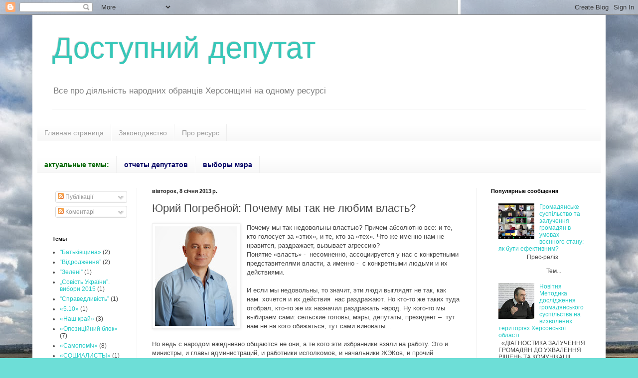

--- FILE ---
content_type: text/html; charset=UTF-8
request_url: http://www.deputat.kherson.ua/2013/01/blog-post_7538.html
body_size: 30410
content:
<!DOCTYPE html>
<html class='v2' dir='ltr' xmlns='http://www.w3.org/1999/xhtml' xmlns:b='http://www.google.com/2005/gml/b' xmlns:data='http://www.google.com/2005/gml/data' xmlns:expr='http://www.google.com/2005/gml/expr'>
<head>
<link href='https://www.blogger.com/static/v1/widgets/335934321-css_bundle_v2.css' rel='stylesheet' type='text/css'/>
<meta content='width=1100' name='viewport'/>
<meta content='text/html; charset=UTF-8' http-equiv='Content-Type'/>
<meta content='blogger' name='generator'/>
<link href='http://www.deputat.kherson.ua/favicon.ico' rel='icon' type='image/x-icon'/>
<link href='http://www.deputat.kherson.ua/2013/01/blog-post_7538.html' rel='canonical'/>
<link rel="alternate" type="application/atom+xml" title="Доступний депутат - Atom" href="http://www.deputat.kherson.ua/feeds/posts/default" />
<link rel="alternate" type="application/rss+xml" title="Доступний депутат - RSS" href="http://www.deputat.kherson.ua/feeds/posts/default?alt=rss" />
<link rel="service.post" type="application/atom+xml" title="Доступний депутат - Atom" href="https://www.blogger.com/feeds/6845897944755146086/posts/default" />

<link rel="alternate" type="application/atom+xml" title="Доступний депутат - Atom" href="http://www.deputat.kherson.ua/feeds/8740125978107884857/comments/default" />
<!--Can't find substitution for tag [blog.ieCssRetrofitLinks]-->
<link href='https://blogger.googleusercontent.com/img/b/R29vZ2xl/AVvXsEjEk-WM4ATHMAFNRsdD8gmTwrI5VxfzQGe6KSFCJASwwV7lLYTyJKfFnyK8xNT4MUul0BtAVvSofdBehL2RecAs8a3GnXcKamYz5vsnsiqHmWA-GRM5vdQ5Lmii30Y_kzsd1dEejWMcsk6h/s200/pogrebnoj.jpg' rel='image_src'/>
<meta content='http://www.deputat.kherson.ua/2013/01/blog-post_7538.html' property='og:url'/>
<meta content='Юрий Погребной: Почему мы так не любим власть?' property='og:title'/>
<meta content='   Почему мы так недовольны властью? Причем абсолютно все: и те, кто голосует за «этих», и те, кто за «тех». Что же именно нам не нравится, ...' property='og:description'/>
<meta content='https://blogger.googleusercontent.com/img/b/R29vZ2xl/AVvXsEjEk-WM4ATHMAFNRsdD8gmTwrI5VxfzQGe6KSFCJASwwV7lLYTyJKfFnyK8xNT4MUul0BtAVvSofdBehL2RecAs8a3GnXcKamYz5vsnsiqHmWA-GRM5vdQ5Lmii30Y_kzsd1dEejWMcsk6h/w1200-h630-p-k-no-nu/pogrebnoj.jpg' property='og:image'/>
<meta content='443cd02c954d94da' name='yandex-verification'/>
<meta content='M3kK6I9if1qn9fLKmbVxRROVf_CmDP3JUY9fj931bzw' name='google-site-verification'/>
<title>Доступний депутат: Юрий Погребной: Почему мы так не любим власть?</title>
<style id='page-skin-1' type='text/css'><!--
/*
-----------------------------------------------
Blogger Template Style
Name:     Simple
Designer: Blogger
URL:      www.blogger.com
----------------------------------------------- */
/* Content
----------------------------------------------- */
body {
font: normal normal 12px Arial, Tahoma, Helvetica, FreeSans, sans-serif;
color: #484848;
background: #6dded7 url(http://3.bp.blogspot.com/-T3CrdxFPYVQ/UmReHrNagNI/AAAAAAAAG_M/6FcS77OVIR8/s0/11.jpg) repeat scroll top left;
padding: 0 40px 40px 40px;
}
html body .region-inner {
min-width: 0;
max-width: 100%;
width: auto;
}
h2 {
font-size: 22px;
}
a:link {
text-decoration:none;
color: #24c9c6;
}
a:visited {
text-decoration:none;
color: #8e8e8e;
}
a:hover {
text-decoration:underline;
color: #3cf2ff;
}
.body-fauxcolumn-outer .fauxcolumn-inner {
background: transparent none repeat scroll top left;
_background-image: none;
}
.body-fauxcolumn-outer .cap-top {
position: absolute;
z-index: 1;
height: 400px;
width: 100%;
}
.body-fauxcolumn-outer .cap-top .cap-left {
width: 100%;
background: transparent none repeat-x scroll top left;
_background-image: none;
}
.content-outer {
-moz-box-shadow: 0 0 40px rgba(0, 0, 0, .15);
-webkit-box-shadow: 0 0 5px rgba(0, 0, 0, .15);
-goog-ms-box-shadow: 0 0 10px #333333;
box-shadow: 0 0 40px rgba(0, 0, 0, .15);
margin-bottom: 1px;
}
.content-inner {
padding: 10px 10px;
}
.content-inner {
background-color: #ffffff;
}
/* Header
----------------------------------------------- */
.header-outer {
background: transparent none repeat-x scroll 0 -400px;
_background-image: none;
}
.Header h1 {
font: normal normal 60px Arial, Tahoma, Helvetica, FreeSans, sans-serif;
color: #36c7b8;
text-shadow: -1px -1px 1px rgba(0, 0, 0, .2);
}
.Header h1 a {
color: #36c7b8;
}
.Header .description {
font-size: 140%;
color: #7e7e7e;
}
.header-inner .Header .titlewrapper {
padding: 22px 30px;
}
.header-inner .Header .descriptionwrapper {
padding: 0 30px;
}
/* Tabs
----------------------------------------------- */
.tabs-inner .section:first-child {
border-top: 1px solid #eeeeee;
}
.tabs-inner .section:first-child ul {
margin-top: -1px;
border-top: 1px solid #eeeeee;
border-left: 0 solid #eeeeee;
border-right: 0 solid #eeeeee;
}
.tabs-inner .widget ul {
background: #f6f6f6 url(//www.blogblog.com/1kt/simple/gradients_light.png) repeat-x scroll 0 -800px;
_background-image: none;
border-bottom: 1px solid #eeeeee;
margin-top: 0;
margin-left: -30px;
margin-right: -30px;
}
.tabs-inner .widget li a {
display: inline-block;
padding: .6em 1em;
font: normal normal 14px Arial, Tahoma, Helvetica, FreeSans, sans-serif;
color: #9d9d9d;
border-left: 1px solid #ffffff;
border-right: 1px solid #eeeeee;
}
.tabs-inner .widget li:first-child a {
border-left: none;
}
.tabs-inner .widget li.selected a, .tabs-inner .widget li a:hover {
color: #000000;
background-color: #f0f0f0;
text-decoration: none;
}
/* Columns
----------------------------------------------- */
.main-outer {
border-top: 0 solid #f0f0f0;
}
.fauxcolumn-left-outer .fauxcolumn-inner {
border-right: 1px solid #f0f0f0;
}
.fauxcolumn-right-outer .fauxcolumn-inner {
border-left: 1px solid #f0f0f0;
}
/* Headings
----------------------------------------------- */
div.widget > h2,
div.widget h2.title {
margin: 0 0 1em 0;
font: normal bold 11px Arial, Tahoma, Helvetica, FreeSans, sans-serif;
color: #000000;
}
/* Widgets
----------------------------------------------- */
.widget .zippy {
color: #9d9d9d;
text-shadow: 2px 2px 1px rgba(0, 0, 0, .1);
}
.widget .popular-posts ul {
list-style: none;
}
/* Posts
----------------------------------------------- */
h2.date-header {
font: normal bold 11px Arial, Tahoma, Helvetica, FreeSans, sans-serif;
}
.date-header span {
background-color: transparent;
color: #222222;
padding: inherit;
letter-spacing: inherit;
margin: inherit;
}
.main-inner {
padding-top: 30px;
padding-bottom: 30px;
}
.main-inner .column-center-inner {
padding: 0 15px;
}
.main-inner .column-center-inner .section {
margin: 0 15px;
}
.post {
margin: 0 0 25px 0;
}
h3.post-title, .comments h4 {
font: normal normal 22px Arial, Tahoma, Helvetica, FreeSans, sans-serif;
margin: .75em 0 0;
}
.post-body {
font-size: 110%;
line-height: 1.4;
position: relative;
}
.post-body img, .post-body .tr-caption-container, .Profile img, .Image img,
.BlogList .item-thumbnail img {
padding: 2px;
background: #ffffff;
border: 1px solid #f0f0f0;
-moz-box-shadow: 1px 1px 5px rgba(0, 0, 0, .1);
-webkit-box-shadow: 1px 1px 5px rgba(0, 0, 0, .1);
box-shadow: 1px 1px 5px rgba(0, 0, 0, .1);
}
.post-body img, .post-body .tr-caption-container {
padding: 5px;
}
.post-body .tr-caption-container {
color: #222222;
}
.post-body .tr-caption-container img {
padding: 0;
background: transparent;
border: none;
-moz-box-shadow: 0 0 0 rgba(0, 0, 0, .1);
-webkit-box-shadow: 0 0 0 rgba(0, 0, 0, .1);
box-shadow: 0 0 0 rgba(0, 0, 0, .1);
}
.post-header {
margin: 0 0 1.5em;
line-height: 1.6;
font-size: 90%;
}
.post-footer {
margin: 20px -2px 0;
padding: 5px 10px;
color: #707070;
background-color: #fafafa;
border-bottom: 1px solid #f0f0f0;
line-height: 1.6;
font-size: 90%;
}
#comments .comment-author {
padding-top: 1.5em;
border-top: 1px solid #f0f0f0;
background-position: 0 1.5em;
}
#comments .comment-author:first-child {
padding-top: 0;
border-top: none;
}
.avatar-image-container {
margin: .2em 0 0;
}
#comments .avatar-image-container img {
border: 1px solid #f0f0f0;
}
/* Comments
----------------------------------------------- */
.comments .comments-content .icon.blog-author {
background-repeat: no-repeat;
background-image: url([data-uri]);
}
.comments .comments-content .loadmore a {
border-top: 1px solid #9d9d9d;
border-bottom: 1px solid #9d9d9d;
}
.comments .comment-thread.inline-thread {
background-color: #fafafa;
}
.comments .continue {
border-top: 2px solid #9d9d9d;
}
/* Accents
---------------------------------------------- */
.section-columns td.columns-cell {
border-left: 1px solid #f0f0f0;
}
.blog-pager {
background: transparent none no-repeat scroll top center;
}
.blog-pager-older-link, .home-link,
.blog-pager-newer-link {
background-color: #ffffff;
padding: 5px;
}
.footer-outer {
border-top: 0 dashed #bbbbbb;
}
/* Mobile
----------------------------------------------- */
body.mobile  {
background-size: auto;
}
.mobile .body-fauxcolumn-outer {
background: transparent none repeat scroll top left;
}
.mobile .body-fauxcolumn-outer .cap-top {
background-size: 100% auto;
}
.mobile .content-outer {
-webkit-box-shadow: 0 0 3px rgba(0, 0, 0, .15);
box-shadow: 0 0 3px rgba(0, 0, 0, .15);
}
.mobile .tabs-inner .widget ul {
margin-left: 0;
margin-right: 0;
}
.mobile .post {
margin: 0;
}
.mobile .main-inner .column-center-inner .section {
margin: 0;
}
.mobile .date-header span {
padding: 0.1em 10px;
margin: 0 -10px;
}
.mobile h3.post-title {
margin: 0;
}
.mobile .blog-pager {
background: transparent none no-repeat scroll top center;
}
.mobile .footer-outer {
border-top: none;
}
.mobile .main-inner, .mobile .footer-inner {
background-color: #ffffff;
}
.mobile-index-contents {
color: #484848;
}
.mobile-link-button {
background-color: #24c9c6;
}
.mobile-link-button a:link, .mobile-link-button a:visited {
color: #ffffff;
}
.mobile .tabs-inner .section:first-child {
border-top: none;
}
.mobile .tabs-inner .PageList .widget-content {
background-color: #f0f0f0;
color: #000000;
border-top: 1px solid #eeeeee;
border-bottom: 1px solid #eeeeee;
}
.mobile .tabs-inner .PageList .widget-content .pagelist-arrow {
border-left: 1px solid #eeeeee;
}

--></style>
<style id='template-skin-1' type='text/css'><!--
body {
min-width: 1150px;
}
.content-outer, .content-fauxcolumn-outer, .region-inner {
min-width: 1150px;
max-width: 1150px;
_width: 1150px;
}
.main-inner .columns {
padding-left: 200px;
padding-right: 250px;
}
.main-inner .fauxcolumn-center-outer {
left: 200px;
right: 250px;
/* IE6 does not respect left and right together */
_width: expression(this.parentNode.offsetWidth -
parseInt("200px") -
parseInt("250px") + 'px');
}
.main-inner .fauxcolumn-left-outer {
width: 200px;
}
.main-inner .fauxcolumn-right-outer {
width: 250px;
}
.main-inner .column-left-outer {
width: 200px;
right: 100%;
margin-left: -200px;
}
.main-inner .column-right-outer {
width: 250px;
margin-right: -250px;
}
#layout {
min-width: 0;
}
#layout .content-outer {
min-width: 0;
width: 800px;
}
#layout .region-inner {
min-width: 0;
width: auto;
}
--></style>
<link href='https://www.blogger.com/dyn-css/authorization.css?targetBlogID=6845897944755146086&amp;zx=cc5b411d-688a-48ef-95b9-2dd9da24f318' media='none' onload='if(media!=&#39;all&#39;)media=&#39;all&#39;' rel='stylesheet'/><noscript><link href='https://www.blogger.com/dyn-css/authorization.css?targetBlogID=6845897944755146086&amp;zx=cc5b411d-688a-48ef-95b9-2dd9da24f318' rel='stylesheet'/></noscript>
<meta name='google-adsense-platform-account' content='ca-host-pub-1556223355139109'/>
<meta name='google-adsense-platform-domain' content='blogspot.com'/>

</head>
<body class='loading variant-pale'>
<div class='navbar section' id='navbar'><div class='widget Navbar' data-version='1' id='Navbar1'><script type="text/javascript">
    function setAttributeOnload(object, attribute, val) {
      if(window.addEventListener) {
        window.addEventListener('load',
          function(){ object[attribute] = val; }, false);
      } else {
        window.attachEvent('onload', function(){ object[attribute] = val; });
      }
    }
  </script>
<div id="navbar-iframe-container"></div>
<script type="text/javascript" src="https://apis.google.com/js/platform.js"></script>
<script type="text/javascript">
      gapi.load("gapi.iframes:gapi.iframes.style.bubble", function() {
        if (gapi.iframes && gapi.iframes.getContext) {
          gapi.iframes.getContext().openChild({
              url: 'https://www.blogger.com/navbar/6845897944755146086?po\x3d8740125978107884857\x26origin\x3dhttp://www.deputat.kherson.ua',
              where: document.getElementById("navbar-iframe-container"),
              id: "navbar-iframe"
          });
        }
      });
    </script><script type="text/javascript">
(function() {
var script = document.createElement('script');
script.type = 'text/javascript';
script.src = '//pagead2.googlesyndication.com/pagead/js/google_top_exp.js';
var head = document.getElementsByTagName('head')[0];
if (head) {
head.appendChild(script);
}})();
</script>
</div></div>
<div class='body-fauxcolumns'>
<div class='fauxcolumn-outer body-fauxcolumn-outer'>
<div class='cap-top'>
<div class='cap-left'></div>
<div class='cap-right'></div>
</div>
<div class='fauxborder-left'>
<div class='fauxborder-right'></div>
<div class='fauxcolumn-inner'>
</div>
</div>
<div class='cap-bottom'>
<div class='cap-left'></div>
<div class='cap-right'></div>
</div>
</div>
</div>
<div class='content'>
<div class='content-fauxcolumns'>
<div class='fauxcolumn-outer content-fauxcolumn-outer'>
<div class='cap-top'>
<div class='cap-left'></div>
<div class='cap-right'></div>
</div>
<div class='fauxborder-left'>
<div class='fauxborder-right'></div>
<div class='fauxcolumn-inner'>
</div>
</div>
<div class='cap-bottom'>
<div class='cap-left'></div>
<div class='cap-right'></div>
</div>
</div>
</div>
<div class='content-outer'>
<div class='content-cap-top cap-top'>
<div class='cap-left'></div>
<div class='cap-right'></div>
</div>
<div class='fauxborder-left content-fauxborder-left'>
<div class='fauxborder-right content-fauxborder-right'></div>
<div class='content-inner'>
<header>
<div class='header-outer'>
<div class='header-cap-top cap-top'>
<div class='cap-left'></div>
<div class='cap-right'></div>
</div>
<div class='fauxborder-left header-fauxborder-left'>
<div class='fauxborder-right header-fauxborder-right'></div>
<div class='region-inner header-inner'>
<div class='header section' id='header'><div class='widget Header' data-version='1' id='Header1'>
<div id='header-inner'>
<div class='titlewrapper'>
<h1 class='title'>
<a href='http://www.deputat.kherson.ua/'>
Доступний депутат
</a>
</h1>
</div>
<div class='descriptionwrapper'>
<p class='description'><span>Все про діяльність народних обранців Херсонщині на одному ресурсі</span></p>
</div>
</div>
</div></div>
</div>
</div>
<div class='header-cap-bottom cap-bottom'>
<div class='cap-left'></div>
<div class='cap-right'></div>
</div>
</div>
</header>
<div class='tabs-outer'>
<div class='tabs-cap-top cap-top'>
<div class='cap-left'></div>
<div class='cap-right'></div>
</div>
<div class='fauxborder-left tabs-fauxborder-left'>
<div class='fauxborder-right tabs-fauxborder-right'></div>
<div class='region-inner tabs-inner'>
<div class='tabs no-items section' id='crosscol'></div>
<div class='tabs section' id='crosscol-overflow'><div class='widget PageList' data-version='1' id='PageList1'>
<div class='widget-content'>
<ul>
<li>
<a href='http://www.deputat.kherson.ua/'>Главная страница</a>
</li>
<li>
<a href='http://www.deputat.kherson.ua/p/blog-page_04.html'>Законодавство</a>
</li>
<li>
<a href='http://www.deputat.kherson.ua/p/blog-page_12.html'>Про ресурс</a>
</li>
</ul>
<div class='clear'></div>
</div>
</div><div class='widget LinkList' data-version='1' id='LinkList1'>
<h2>Актуальная тема</h2>
<div class='widget-content'>
<ul>
<li><a href='http://www.deputat.kherson.ua/'><b><span style="color:#006600;">актуальные темы:</span></b><br /></a></li>
<li><a href='http://www.deputat.kherson.ua/search/label/%D0%B7%D0%B2%D1%96%D1%82%20%D0%B4%D0%B5%D0%BF%D1%83%D1%82%D0%B0%D1%82%D0%B0'><span style="color:#000066;"><b>отчеты депутатов</b></span><br /></a></li>
<li><a href='http://www.deputat.kherson.ua/search/label/%D0%B2%D1%8B%D0%B1%D0%BE%D1%80%D1%8B%20%D0%BC%D0%B5%D1%80%D0%B0'><span style="color:#000066;"><b>выборы мэра</b></span><br /></a></li>
</ul>
<div class='clear'></div>
</div>
</div></div>
</div>
</div>
<div class='tabs-cap-bottom cap-bottom'>
<div class='cap-left'></div>
<div class='cap-right'></div>
</div>
</div>
<div class='main-outer'>
<div class='main-cap-top cap-top'>
<div class='cap-left'></div>
<div class='cap-right'></div>
</div>
<div class='fauxborder-left main-fauxborder-left'>
<div class='fauxborder-right main-fauxborder-right'></div>
<div class='region-inner main-inner'>
<div class='columns fauxcolumns'>
<div class='fauxcolumn-outer fauxcolumn-center-outer'>
<div class='cap-top'>
<div class='cap-left'></div>
<div class='cap-right'></div>
</div>
<div class='fauxborder-left'>
<div class='fauxborder-right'></div>
<div class='fauxcolumn-inner'>
</div>
</div>
<div class='cap-bottom'>
<div class='cap-left'></div>
<div class='cap-right'></div>
</div>
</div>
<div class='fauxcolumn-outer fauxcolumn-left-outer'>
<div class='cap-top'>
<div class='cap-left'></div>
<div class='cap-right'></div>
</div>
<div class='fauxborder-left'>
<div class='fauxborder-right'></div>
<div class='fauxcolumn-inner'>
</div>
</div>
<div class='cap-bottom'>
<div class='cap-left'></div>
<div class='cap-right'></div>
</div>
</div>
<div class='fauxcolumn-outer fauxcolumn-right-outer'>
<div class='cap-top'>
<div class='cap-left'></div>
<div class='cap-right'></div>
</div>
<div class='fauxborder-left'>
<div class='fauxborder-right'></div>
<div class='fauxcolumn-inner'>
</div>
</div>
<div class='cap-bottom'>
<div class='cap-left'></div>
<div class='cap-right'></div>
</div>
</div>
<!-- corrects IE6 width calculation -->
<div class='columns-inner'>
<div class='column-center-outer'>
<div class='column-center-inner'>
<div class='main section' id='main'><div class='widget Blog' data-version='1' id='Blog1'>
<div class='blog-posts hfeed'>

          <div class="date-outer">
        
<h2 class='date-header'><span>вівторок, 8 січня 2013&#8239;р.</span></h2>

          <div class="date-posts">
        
<div class='post-outer'>
<div class='post hentry' itemprop='blogPost' itemscope='itemscope' itemtype='http://schema.org/BlogPosting'>
<meta content='https://blogger.googleusercontent.com/img/b/R29vZ2xl/AVvXsEjEk-WM4ATHMAFNRsdD8gmTwrI5VxfzQGe6KSFCJASwwV7lLYTyJKfFnyK8xNT4MUul0BtAVvSofdBehL2RecAs8a3GnXcKamYz5vsnsiqHmWA-GRM5vdQ5Lmii30Y_kzsd1dEejWMcsk6h/s200/pogrebnoj.jpg' itemprop='image_url'/>
<meta content='6845897944755146086' itemprop='blogId'/>
<meta content='8740125978107884857' itemprop='postId'/>
<a name='8740125978107884857'></a>
<h3 class='post-title entry-title' itemprop='name'>
Юрий Погребной: Почему мы так не любим власть?
</h3>
<div class='post-header'>
<div class='post-header-line-1'></div>
</div>
<div class='post-body entry-content' id='post-body-8740125978107884857' itemprop='description articleBody'>
<div class="separator" style="clear: both; text-align: center;">
<a href="https://blogger.googleusercontent.com/img/b/R29vZ2xl/AVvXsEjEk-WM4ATHMAFNRsdD8gmTwrI5VxfzQGe6KSFCJASwwV7lLYTyJKfFnyK8xNT4MUul0BtAVvSofdBehL2RecAs8a3GnXcKamYz5vsnsiqHmWA-GRM5vdQ5Lmii30Y_kzsd1dEejWMcsk6h/s1600/pogrebnoj.jpg" imageanchor="1" style="clear: left; float: left; margin-bottom: 1em; margin-right: 1em;"><img border="0" height="200" src="https://blogger.googleusercontent.com/img/b/R29vZ2xl/AVvXsEjEk-WM4ATHMAFNRsdD8gmTwrI5VxfzQGe6KSFCJASwwV7lLYTyJKfFnyK8xNT4MUul0BtAVvSofdBehL2RecAs8a3GnXcKamYz5vsnsiqHmWA-GRM5vdQ5Lmii30Y_kzsd1dEejWMcsk6h/s200/pogrebnoj.jpg" width="165" /></a></div>
<div dir="ltr" style="text-align: left;" trbidi="on">
Почему мы так недовольны властью? Причем абсолютно все: и те, кто голосует за &#171;этих&#187;, и те, кто за &#171;тех&#187;. Что же именно нам не нравится, раздражает, вызывает агрессию?<br />Понятие &#171;власть&#187; -&nbsp; несомненно, ассоциируется у нас с конкретными представителями власти, а именно -&nbsp; с конкретными людьми и их действиями.<a name="more"></a><br /><br />И если мы недовольны, то значит, эти люди выглядят не так, как нам&nbsp; хочется и их действия&nbsp; нас раздражают. Но кто-то же таких туда отобрал, кто-то же их назначил раздражать народ. Ну кого-то мы выбираем сами: сельские головы, мэры, депутаты, президент &#8211;&nbsp; тут нам не на кого обижаться, тут сами виноваты&#8230;<br /><br />Но ведь с народом ежедневно общаются не они, а те кого эти избранники взяли на работу. Это и министры, и главы администраций, и работники исполкомов, и начальники ЖЭКов, и прочий чиновничий люд.&nbsp; Вот кто на самом деле олицетворяет власть, и вот от кого зависит впечатление народа о власти.&nbsp; То есть старый постулат: &#171;Кадры решают все!&#187; - лежит в основе нашего отношения к власти.<br /><br />Тогда почему же система работы с кадрами во властных структурах напоминает мне отрывок из повести А.И. Куприна &#171;Поединок&#187;: &#171;&#8230; Что? Разговаривать? Ма-ал-чать!!! Молокосос прапорщик позволяет себе&#8230; Поручик Федоровский, объявите в сегодняшнем приказе о том, что я подвергаю поручика Ромашова домашнему аресту на четверо суток за непонимание воинской&nbsp; дисциплины&#187;<br /><br />И вот так изо дня в день вместо тренингов по командообразованию и умению общаться с людьми. Может пора уже отказаться от устаревших совдеповских установок при подборе руководящих кадров? Может рабская покорность и отсутствие признаков интеллекта на лице &#8211; это не основные качества для чиновника? В менеджменте есть закон: &#171;Где дурак - там убытки и разорение&#187;. В частном бизнесе, человека с интеллектом имбицила никогда не назначат на руководящую должность. А что же во власти? Разве там не понимают, что с придурками работать нельзя ни при каких обстоятельствах, даже если эти придурки протеже высокопоставленных придурков.<br /><br />Приведу характерный пример: новогодняя ярмарка в Херсоне на площади у ККЗ &#171;Юбилейный&#187;. Хорошее, нужное мероприятие для наших малоимущих граждан, которым в радость, даже если на 50 копеек дешевле, чем на Центральном рынке. Но и тут кто-то из рьяных &#171;пиарщиков&#187; власти умудрился все испортить: развесил флаги ПР на прилавках со свиным ливером и квашеной капустой. Зачем? Что это дает имиджу партии? Это что, партия торгует бычьими яйцами и хвостами?<br /><br />Тогда уж, чтобы всем напомнить о правящей партии, надо поднять партийные стяги над моргом, тюрьмой, свалкой и кожно-венерологическим диспансером. А почему нет? Эти учреждения тоже нужны народу, так пусть все знают, что правящая партия курирует и эти организации.<br /><br />Этот пример не для того, чтобы кого-то обидеть, а для того, чтобы в процессе формирования новой городской команды власти, на кадровый состав обратили внимание. Ну, должен же быть в команде человек, который способен убедить первого руководителя, что вешать партийный символ на будке с расчлененными трупами животных -&nbsp; это не креатив, а серьезная полит-технологическая ошибка, порождающая стойкое отвращение к конкретной партийной символике, да и к власти, как таковой, тоже.<br /><br />Слабые места есть у любого, но это обстоятельство и обязывает формировать команду по принципу усиления слабых сторон лидера. У нас же все наоборот: неуверенность в себе и отсутствие современных знаний выливается в травлю инициативных и образованных с целью уничтожения свидетелей своей тупости. Это приводит к тому, что работники боятся себя проявлять и, осознав, что руководству на них наплевать, занимают позицию тихого саботажа.<br /><br />Ну и&nbsp; как в такой системе убрать юродивость с образа власти? При таком подходе, сколько не строй Силиконовую долину, на выходе будет получаться только силосная яма с соответствующим запахом.<br /><br />Надеюсь, что будущий мэр осознает, что откладывать реформирование структуры, отвечающей за подбор и обучение кадров, смерти подобно. В цивилизованных странах HR-менеджеры (по-нашему &#8211; работники кадровых служб) &#8211; это основа любой властной &#8211; или бизнес структуры, ибо от них зависит успех любого проекта.<br /><br />На старых дрожжах тесто плохо всходит, похоже, что это начинают понимать в Киеве, судя по составу нового кабмина. И нам&nbsp; в Херсоне уже пора прекратить культивировать отсталость. Если новая команда не направит, накопившуюся от нелюбви к власти, энергию людей в развитие, то эта энергия неизбежно направится в агрессию.<br /><br />А оно нам надо? &#8211; как говорят в Одессе&#8230;<br /><br />Юрий Погребной</div>
<div class='similiar'>
<div class='widget-content'>
<h3>Еще статьи по теме:</h3>
<div id='data2007'></div>
<script type='text/javascript'>  
  
var homeUrl3 = "http://www.deputat.kherson.ua/";  
var maxNumberOfPostsPerLabel = 10;  
var maxNumberOfLabels = 4;  
  
maxNumberOfPostsPerLabel = 3;  
maxNumberOfLabels = 3;  
  
function listEntries10(json) {  
var ul = document.createElement('ul');  
var maxPosts = (json.feed.entry.length <= maxNumberOfPostsPerLabel) ?   
json.feed.entry.length : maxNumberOfPostsPerLabel;  
for (var i = 0; i < maxPosts; i++) {  
var entry = json.feed.entry[i];  
var alturl;  
  
for (var k = 0; k < entry.link.length; k++) {  
if (entry.link[k].rel == 'alternate') {  
alturl = entry.link[k].href;  
break;  
}  
}  
var li = document.createElement('li');  
var a = document.createElement('a');  
a.href = alturl;  
  
if(a.href!=location.href) {  
var txt = document.createTextNode(entry.title.$t);   
a.appendChild(txt);  
li.appendChild(a);  
ul.appendChild(li);   
}  
}  
for (var l = 0; l < json.feed.link.length; l++) {  
if (json.feed.link[l].rel == 'alternate') {  
var raw = json.feed.link[l].href;  
var label = decodeURI(raw.substr(homeUrl3.length+13));  
var k;  
for (k=0; k<20; k++) label = label.replace("%20", " ");  
var txt = document.createTextNode(label);  
var h = document.createElement('b');  
// h.appendChild(txt);  
var div1 = document.createElement('div');  
div1.appendChild(h);  
div1.appendChild(ul);  
document.getElementById('data2007').appendChild(div1);  
}  
}  
}  
function search10(query, label) {  
  
var script = document.createElement('script');  
script.setAttribute('src', query + 'feeds/posts/default/-/'  
+ label +  
'?alt=json-in-script&callback=listEntries10');  
script.setAttribute('type', 'text/javascript');  
document.documentElement.firstChild.appendChild(script);  
}  
  
var labelArray = new Array();  
var numLabel = 0;  
  
  
  
textLabel = "депутаты";  
  
var test = 0;  
for (var i = 0; i < labelArray.length; i++)  
if (labelArray[i] == textLabel) test = 1;  
if (test == 0) {   
labelArray.push(textLabel);  
var maxLabels = (labelArray.length <= maxNumberOfLabels) ?   
labelArray.length : maxNumberOfLabels;  
if (numLabel < maxLabels) {  
search10(homeUrl3, textLabel);  
numLabel++;  
}  
}  
  
textLabel = "Погребной";  
  
var test = 0;  
for (var i = 0; i < labelArray.length; i++)  
if (labelArray[i] == textLabel) test = 1;  
if (test == 0) {   
labelArray.push(textLabel);  
var maxLabels = (labelArray.length <= maxNumberOfLabels) ?   
labelArray.length : maxNumberOfLabels;  
if (numLabel < maxLabels) {  
search10(homeUrl3, textLabel);  
numLabel++;  
}  
}  
  
  
</script>
</div>
</div>
<div style='clear: both;'></div>
</div>
<div class='post-footer'>
<div class='post-footer-line post-footer-line-1'><span class='post-author vcard'>
Опубліковано
<span class='fn' itemprop='author' itemscope='itemscope' itemtype='http://schema.org/Person'>
<meta content='https://www.blogger.com/profile/07339378721982518797' itemprop='url'/>
<a class='g-profile' href='https://www.blogger.com/profile/07339378721982518797' rel='author' title='author profile'>
<span itemprop='name'>Менеджер ХОО КВУ</span>
</a>
</span>
</span>
<span class='post-timestamp'>
о
<meta content='http://www.deputat.kherson.ua/2013/01/blog-post_7538.html' itemprop='url'/>
<a class='timestamp-link' href='http://www.deputat.kherson.ua/2013/01/blog-post_7538.html' rel='bookmark' title='permanent link'><abbr class='published' itemprop='datePublished' title='2013-01-08T15:01:00+02:00'>1/08/2013</abbr></a>
</span>
<span class='post-comment-link'>
</span>
<span class='post-icons'>
<span class='item-action'>
<a href='https://www.blogger.com/email-post/6845897944755146086/8740125978107884857' title='Надіслати допис електронною поштою'>
<img alt='' class='icon-action' height='13' src='http://img1.blogblog.com/img/icon18_email.gif' width='18'/>
</a>
</span>
<span class='item-control blog-admin pid-541002968'>
<a href='https://www.blogger.com/post-edit.g?blogID=6845897944755146086&postID=8740125978107884857&from=pencil' title='Редагувати допис'>
<img alt='' class='icon-action' height='18' src='https://resources.blogblog.com/img/icon18_edit_allbkg.gif' width='18'/>
</a>
</span>
</span>
<span class='post-backlinks post-comment-link'>
</span>
<div class='post-share-buttons goog-inline-block'>
<a class='goog-inline-block share-button sb-email' href='https://www.blogger.com/share-post.g?blogID=6845897944755146086&postID=8740125978107884857&target=email' target='_blank' title='Надіслати електронною поштою'><span class='share-button-link-text'>Надіслати електронною поштою</span></a><a class='goog-inline-block share-button sb-blog' href='https://www.blogger.com/share-post.g?blogID=6845897944755146086&postID=8740125978107884857&target=blog' onclick='window.open(this.href, "_blank", "height=270,width=475"); return false;' target='_blank' title='Опублікувати в блозі'><span class='share-button-link-text'>Опублікувати в блозі</span></a><a class='goog-inline-block share-button sb-twitter' href='https://www.blogger.com/share-post.g?blogID=6845897944755146086&postID=8740125978107884857&target=twitter' target='_blank' title='Поділитися в X'><span class='share-button-link-text'>Поділитися в X</span></a><a class='goog-inline-block share-button sb-facebook' href='https://www.blogger.com/share-post.g?blogID=6845897944755146086&postID=8740125978107884857&target=facebook' onclick='window.open(this.href, "_blank", "height=430,width=640"); return false;' target='_blank' title='Опублікувати у Facebook'><span class='share-button-link-text'>Опублікувати у Facebook</span></a><a class='goog-inline-block share-button sb-pinterest' href='https://www.blogger.com/share-post.g?blogID=6845897944755146086&postID=8740125978107884857&target=pinterest' target='_blank' title='Поділитися в Pinterest'><span class='share-button-link-text'>Поділитися в Pinterest</span></a>
</div>
</div>
<div class='post-footer-line post-footer-line-2'><span class='post-labels'>
Мітки:
<a href='http://www.deputat.kherson.ua/search/label/%D0%B4%D0%B5%D0%BF%D1%83%D1%82%D0%B0%D1%82%D1%8B' rel='tag'>депутаты</a>,
<a href='http://www.deputat.kherson.ua/search/label/%D0%9F%D0%BE%D0%B3%D1%80%D0%B5%D0%B1%D0%BD%D0%BE%D0%B9' rel='tag'>Погребной</a>
</span>
</div>
<div class='post-footer-line post-footer-line-3'></div>
</div>
</div>
<div class='comments' id='comments'>
<a name='comments'></a>
<h4>Немає коментарів:</h4>
<div id='Blog1_comments-block-wrapper'>
<dl class='avatar-comment-indent' id='comments-block'>
</dl>
</div>
<p class='comment-footer'>
<a href='https://www.blogger.com/comment/fullpage/post/6845897944755146086/8740125978107884857' onclick=''>Дописати коментар</a>
</p>
</div>
</div>

        </div></div>
      
</div>
<div class='blog-pager' id='blog-pager'>
<span id='blog-pager-newer-link'>
<a class='blog-pager-newer-link' href='http://www.deputat.kherson.ua/2013/01/blog-post_17.html' id='Blog1_blog-pager-newer-link' title='Новіша публікація'>Новіша публікація</a>
</span>
<span id='blog-pager-older-link'>
<a class='blog-pager-older-link' href='http://www.deputat.kherson.ua/2013/01/blog-post_8.html' id='Blog1_blog-pager-older-link' title='Старіша публікація'>Старіша публікація</a>
</span>
<a class='home-link' href='http://www.deputat.kherson.ua/'>Головна сторінка</a>
</div>
<div class='clear'></div>
<div class='post-feeds'>
<div class='feed-links'>
Підписатися на:
<a class='feed-link' href='http://www.deputat.kherson.ua/feeds/8740125978107884857/comments/default' target='_blank' type='application/atom+xml'>Дописати коментарі (Atom)</a>
</div>
</div>
</div></div>
</div>
</div>
<div class='column-left-outer'>
<div class='column-left-inner'>
<aside>
<div class='sidebar section' id='sidebar-left-1'><div class='widget Subscribe' data-version='1' id='Subscribe2'>
<div style='white-space:nowrap'>
<div class='widget-content'>
<div class='subscribe-wrapper subscribe-type-POST'>
<div class='subscribe expanded subscribe-type-POST' id='SW_READER_LIST_Subscribe2POST' style='display:none;'>
<div class='top'>
<span class='inner' onclick='return(_SW_toggleReaderList(event, "Subscribe2POST"));'>
<img class='subscribe-dropdown-arrow' src='https://resources.blogblog.com/img/widgets/arrow_dropdown.gif'/>
<img align='absmiddle' alt='' border='0' class='feed-icon' src='https://resources.blogblog.com/img/icon_feed12.png'/>
Публікації
</span>
<div class='feed-reader-links'>
<a class='feed-reader-link' href='https://www.netvibes.com/subscribe.php?url=http%3A%2F%2Fwww.deputat.kherson.ua%2Ffeeds%2Fposts%2Fdefault' target='_blank'>
<img src='https://resources.blogblog.com/img/widgets/subscribe-netvibes.png'/>
</a>
<a class='feed-reader-link' href='https://add.my.yahoo.com/content?url=http%3A%2F%2Fwww.deputat.kherson.ua%2Ffeeds%2Fposts%2Fdefault' target='_blank'>
<img src='https://resources.blogblog.com/img/widgets/subscribe-yahoo.png'/>
</a>
<a class='feed-reader-link' href='http://www.deputat.kherson.ua/feeds/posts/default' target='_blank'>
<img align='absmiddle' class='feed-icon' src='https://resources.blogblog.com/img/icon_feed12.png'/>
                  Atom
                </a>
</div>
</div>
<div class='bottom'></div>
</div>
<div class='subscribe' id='SW_READER_LIST_CLOSED_Subscribe2POST' onclick='return(_SW_toggleReaderList(event, "Subscribe2POST"));'>
<div class='top'>
<span class='inner'>
<img class='subscribe-dropdown-arrow' src='https://resources.blogblog.com/img/widgets/arrow_dropdown.gif'/>
<span onclick='return(_SW_toggleReaderList(event, "Subscribe2POST"));'>
<img align='absmiddle' alt='' border='0' class='feed-icon' src='https://resources.blogblog.com/img/icon_feed12.png'/>
Публікації
</span>
</span>
</div>
<div class='bottom'></div>
</div>
</div>
<div class='subscribe-wrapper subscribe-type-PER_POST'>
<div class='subscribe expanded subscribe-type-PER_POST' id='SW_READER_LIST_Subscribe2PER_POST' style='display:none;'>
<div class='top'>
<span class='inner' onclick='return(_SW_toggleReaderList(event, "Subscribe2PER_POST"));'>
<img class='subscribe-dropdown-arrow' src='https://resources.blogblog.com/img/widgets/arrow_dropdown.gif'/>
<img align='absmiddle' alt='' border='0' class='feed-icon' src='https://resources.blogblog.com/img/icon_feed12.png'/>
Коментарі
</span>
<div class='feed-reader-links'>
<a class='feed-reader-link' href='https://www.netvibes.com/subscribe.php?url=http%3A%2F%2Fwww.deputat.kherson.ua%2Ffeeds%2F8740125978107884857%2Fcomments%2Fdefault' target='_blank'>
<img src='https://resources.blogblog.com/img/widgets/subscribe-netvibes.png'/>
</a>
<a class='feed-reader-link' href='https://add.my.yahoo.com/content?url=http%3A%2F%2Fwww.deputat.kherson.ua%2Ffeeds%2F8740125978107884857%2Fcomments%2Fdefault' target='_blank'>
<img src='https://resources.blogblog.com/img/widgets/subscribe-yahoo.png'/>
</a>
<a class='feed-reader-link' href='http://www.deputat.kherson.ua/feeds/8740125978107884857/comments/default' target='_blank'>
<img align='absmiddle' class='feed-icon' src='https://resources.blogblog.com/img/icon_feed12.png'/>
                  Atom
                </a>
</div>
</div>
<div class='bottom'></div>
</div>
<div class='subscribe' id='SW_READER_LIST_CLOSED_Subscribe2PER_POST' onclick='return(_SW_toggleReaderList(event, "Subscribe2PER_POST"));'>
<div class='top'>
<span class='inner'>
<img class='subscribe-dropdown-arrow' src='https://resources.blogblog.com/img/widgets/arrow_dropdown.gif'/>
<span onclick='return(_SW_toggleReaderList(event, "Subscribe2PER_POST"));'>
<img align='absmiddle' alt='' border='0' class='feed-icon' src='https://resources.blogblog.com/img/icon_feed12.png'/>
Коментарі
</span>
</span>
</div>
<div class='bottom'></div>
</div>
</div>
<div style='clear:both'></div>
</div>
</div>
<div class='clear'></div>
</div><div class='widget Label' data-version='1' id='Label1'>
<h2>Темы</h2>
<div class='widget-content list-label-widget-content'>
<ul>
<li>
<a dir='ltr' href='http://www.deputat.kherson.ua/search/label/%22%D0%91%D0%B0%D1%82%D1%8C%D0%BA%D1%96%D0%B2%D1%89%D0%B8%D0%BD%D0%B0%C2%BB'>&quot;Батьківщина&#187;</a>
<span dir='ltr'>(2)</span>
</li>
<li>
<a dir='ltr' href='http://www.deputat.kherson.ua/search/label/%E2%80%9C%D0%92%D1%96%D0%B4%D1%80%D0%BE%D0%B4%D0%B6%D0%B5%D0%BD%D0%BD%D1%8F%E2%80%9D'>&#8220;Відродження&#8221;</a>
<span dir='ltr'>(2)</span>
</li>
<li>
<a dir='ltr' href='http://www.deputat.kherson.ua/search/label/%E2%80%9C%D0%97%D0%B5%D0%BB%D0%B5%D0%BD%D1%96%E2%80%9D'>&#8220;Зелені&#8221;</a>
<span dir='ltr'>(1)</span>
</li>
<li>
<a dir='ltr' href='http://www.deputat.kherson.ua/search/label/%E2%80%9E%D0%A1%D0%BE%D0%B2%D1%96%D1%81%D1%82%D1%8C%20%D0%A3%D0%BA%D1%80%D0%B0%D1%97%D0%BD%D0%B8%E2%80%9D.%20%D0%B2%D0%B8%D0%B1%D0%BE%D1%80%D0%B8%202015'>&#8222;Совість України&#8221;. вибори 2015</a>
<span dir='ltr'>(1)</span>
</li>
<li>
<a dir='ltr' href='http://www.deputat.kherson.ua/search/label/%E2%80%9C%D0%A1%D0%BF%D1%80%D0%B0%D0%B2%D0%B5%D0%B4%D0%BB%D0%B8%D0%B2%D1%96%D1%81%D1%82%D1%8C%E2%80%9D'>&#8220;Справедливість&#8221;</a>
<span dir='ltr'>(1)</span>
</li>
<li>
<a dir='ltr' href='http://www.deputat.kherson.ua/search/label/%C2%AB5.10%C2%BB'>&#171;5.10&#187;</a>
<span dir='ltr'>(1)</span>
</li>
<li>
<a dir='ltr' href='http://www.deputat.kherson.ua/search/label/%C2%AB%D0%9D%D0%B0%D1%88%20%D0%BA%D1%80%D0%B0%D0%B9%C2%BB'>&#171;Наш край&#187;</a>
<span dir='ltr'>(3)</span>
</li>
<li>
<a dir='ltr' href='http://www.deputat.kherson.ua/search/label/%C2%AB%D0%9E%D0%BF%D0%BE%D0%B7%D0%B8%D1%86%D1%96%D0%B9%D0%BD%D0%B8%D0%B9%20%D0%B1%D0%BB%D0%BE%D0%BA%C2%BB'>&#171;Опозиційний блок&#187;</a>
<span dir='ltr'>(7)</span>
</li>
<li>
<a dir='ltr' href='http://www.deputat.kherson.ua/search/label/%C2%AB%D0%A1%D0%B0%D0%BC%D0%BE%D0%BF%D0%BE%D0%BC%D1%96%D1%87%C2%BB'>&#171;Самопоміч&#187;</a>
<span dir='ltr'>(8)</span>
</li>
<li>
<a dir='ltr' href='http://www.deputat.kherson.ua/search/label/%C2%AB%D0%A1%D0%9E%D0%A6%D0%98%D0%90%D0%9B%D0%98%D0%A1%D0%A2%D0%AB%C2%BB'>&#171;СОЦИАЛИСТЫ&#187;</a>
<span dir='ltr'>(1)</span>
</li>
<li>
<a dir='ltr' href='http://www.deputat.kherson.ua/search/label/%C2%AB%D0%A1%D0%BE%D1%8E%D0%B7%20%D0%9B%D0%B5%D0%B2%D1%8B%D1%85%20%D0%A1%D0%B8%D0%BB%C2%BB'>&#171;Союз Левых Сил&#187;</a>
<span dir='ltr'>(3)</span>
</li>
<li>
<a dir='ltr' href='http://www.deputat.kherson.ua/search/label/2015'>2015</a>
<span dir='ltr'>(1)</span>
</li>
<li>
<a dir='ltr' href='http://www.deputat.kherson.ua/search/label/%D0%90.%20%D0%94%D0%BC%D0%B8%D1%82%D1%80%D0%B8%D0%B5%D0%B2'>А. Дмитриев</a>
<span dir='ltr'>(1)</span>
</li>
<li>
<a dir='ltr' href='http://www.deputat.kherson.ua/search/label/%D0%90.%20%D0%94%D0%BC%D1%96%D1%82%D1%80%D1%96%D1%94%D0%B2'>А. Дмітрієв</a>
<span dir='ltr'>(1)</span>
</li>
<li>
<a dir='ltr' href='http://www.deputat.kherson.ua/search/label/%D0%90.%20%D0%94%D1%8F%D1%87%D0%B5%D0%BD%D0%BA%D0%BE'>А. Дяченко</a>
<span dir='ltr'>(1)</span>
</li>
<li>
<a dir='ltr' href='http://www.deputat.kherson.ua/search/label/%D0%90%D0%B3%D1%80%D0%B0%D1%80%D0%BD%D0%B0%20%D0%BF%D0%B0%D1%80%D1%82%D1%96%D1%8F%20%D0%A3%D0%BA%D1%80%D0%B0%D1%97%D0%BD%D0%B8'>Аграрна партія України</a>
<span dir='ltr'>(1)</span>
</li>
<li>
<a dir='ltr' href='http://www.deputat.kherson.ua/search/label/%D0%B0%D0%BA%D1%82%D0%B8%D0%B2%D0%B8%D0%B7%D0%BC'>активизм</a>
<span dir='ltr'>(8)</span>
</li>
<li>
<a dir='ltr' href='http://www.deputat.kherson.ua/search/label/%D0%B0%D0%BD%D0%B0%D0%BB%D0%B8%D0%B7%20%D0%BE%D0%B1%D0%B5%D1%89%D0%B0%D0%BD%D0%B8%D0%B9'>анализ обещаний</a>
<span dir='ltr'>(12)</span>
</li>
<li>
<a dir='ltr' href='http://www.deputat.kherson.ua/search/label/%D0%90%D0%BD%D0%B4%D1%80%D0%B5%D0%B9%20%D0%94%D1%8F%D1%87%D0%B5%D0%BD%D0%BA%D0%BE'>Андрей Дяченко</a>
<span dir='ltr'>(5)</span>
</li>
<li>
<a dir='ltr' href='http://www.deputat.kherson.ua/search/label/%D0%B0%D0%BD%D0%B4%D1%80%D1%96%D0%B9%20%D0%B3%D0%BE%D1%80%D0%B4%D1%94%D1%94%D0%B2'>андрій гордєєв</a>
<span dir='ltr'>(2)</span>
</li>
<li>
<a dir='ltr' href='http://www.deputat.kherson.ua/search/label/%D0%90%D0%BD%D0%B4%D1%80%D1%96%D0%B9%20%D0%94%D0%BC%D0%B8%D1%82%D1%80%D1%96%D1%94%D0%B2'>Андрій Дмитрієв</a>
<span dir='ltr'>(1)</span>
</li>
<li>
<a dir='ltr' href='http://www.deputat.kherson.ua/search/label/%D0%90%D0%BD%D0%B8%D1%81%D0%B8%D0%BC%D0%BE%D0%B2'>Анисимов</a>
<span dir='ltr'>(1)</span>
</li>
<li>
<a dir='ltr' href='http://www.deputat.kherson.ua/search/label/%D0%B0%D0%BD%D1%82%D0%BE%D0%BD%D0%BE%D0%B2%D0%BA%D0%B0'>антоновка</a>
<span dir='ltr'>(1)</span>
</li>
<li>
<a dir='ltr' href='http://www.deputat.kherson.ua/search/label/%D0%90%D1%82%D0%B5%D1%81%D1%82%D0%B0%D1%86%D1%96%D1%8F%20%D0%B4%D0%B5%D0%BF%D1%83%D1%82%D0%B0%D1%82%D1%96%D0%B2%20%D0%BC%D1%96%D1%81%D1%86%D0%B5%D0%B2%D0%B8%D1%85%20%D1%80%D0%B0%D0%B4'>Атестація депутатів місцевих рад</a>
<span dir='ltr'>(14)</span>
</li>
<li>
<a dir='ltr' href='http://www.deputat.kherson.ua/search/label/%D0%90%D0%A2%D0%9E'>АТО</a>
<span dir='ltr'>(1)</span>
</li>
<li>
<a dir='ltr' href='http://www.deputat.kherson.ua/search/label/%D0%91%D0%B0%D1%82%D1%8C%D0%BA%D0%B8%D0%B2%D1%89%D0%B8%D0%BD%D0%B0'>Батькивщина</a>
<span dir='ltr'>(2)</span>
</li>
<li>
<a dir='ltr' href='http://www.deputat.kherson.ua/search/label/%D0%91%D0%B0%D1%82%D1%8C%D0%BA%D1%96%D0%B2%D1%89%D0%B8%D0%BD%D0%B0'>Батьківщина</a>
<span dir='ltr'>(74)</span>
</li>
<li>
<a dir='ltr' href='http://www.deputat.kherson.ua/search/label/%D0%91%D0%B0%D1%85%D0%BC%D0%B0%D1%82%D0%BE%D0%B2%D0%B0'>Бахматова</a>
<span dir='ltr'>(3)</span>
</li>
<li>
<a dir='ltr' href='http://www.deputat.kherson.ua/search/label/%D0%91%D0%B5%D0%B7%D0%BF%D1%87%D0%B5%D0%BD%D0%B5_%D0%BC%D1%96%D1%81%D1%82%D0%BE'>Безпчене_місто</a>
<span dir='ltr'>(1)</span>
</li>
<li>
<a dir='ltr' href='http://www.deputat.kherson.ua/search/label/%D0%B1%D0%B5%D0%B7%D1%80%D0%BE%D0%B1%D1%96%D1%82%D1%82%D1%8F'>безробіття</a>
<span dir='ltr'>(5)</span>
</li>
<li>
<a dir='ltr' href='http://www.deputat.kherson.ua/search/label/%D0%91%D0%B5%D0%BB%D1%8B%D0%B9'>Белый</a>
<span dir='ltr'>(16)</span>
</li>
<li>
<a dir='ltr' href='http://www.deputat.kherson.ua/search/label/%D0%91%D0%B5%D1%80%D0%B8%D1%81%D0%BB%D0%B0%D0%B2%D1%81%D1%8C%D0%BA%D0%B0'>Бериславська</a>
<span dir='ltr'>(2)</span>
</li>
<li>
<a dir='ltr' href='http://www.deputat.kherson.ua/search/label/%D0%91%D0%B5%D1%80%D0%B8%D1%81%D0%BB%D0%B0%D0%B2%D1%81%D1%8C%D0%BA%D0%B0%20%D0%9C%D0%A0'>Бериславська МР</a>
<span dir='ltr'>(12)</span>
</li>
<li>
<a dir='ltr' href='http://www.deputat.kherson.ua/search/label/%D0%91%D0%B5%D1%80%D0%B8%D1%81%D0%BB%D0%B0%D0%B2%D1%81%D1%8C%D0%BA%D0%B0%20%D1%82%D0%B0%20%D0%92%D0%B8%D1%81%D0%BE%D0%BA%D0%BE%D0%BF%D1%96%D0%BB%D1%8C%D1%81%D1%8C%D0%BA%D0%B0%20%D0%B3%D1%80%D0%BE%D0%BC%D0%B0%D0%B4%D0%B8'>Бериславська та Високопільська громади</a>
<span dir='ltr'>(5)</span>
</li>
<li>
<a dir='ltr' href='http://www.deputat.kherson.ua/search/label/%D0%91%D0%B5%D1%80%D0%B8%D1%81%D0%BB%D0%B0%D0%B2%D1%81%D1%8C%D0%BA%D0%B0%20%D0%A2%D0%93'>Бериславська ТГ</a>
<span dir='ltr'>(1)</span>
</li>
<li>
<a dir='ltr' href='http://www.deputat.kherson.ua/search/label/%D0%91%D0%B5%D1%80%D0%B8%D1%81%D0%BB%D0%B0%D0%B2%D1%81%D1%8C%D0%BA%D0%B8%D0%B9%20%D1%80%D0%B0%D0%B9%D0%BE%D0%BD'>Бериславський район</a>
<span dir='ltr'>(3)</span>
</li>
<li>
<a dir='ltr' href='http://www.deputat.kherson.ua/search/label/%D0%91%D0%B5%D1%80%D0%B8%D1%81%D0%BB%D0%B0%D1%81%D1%8C%D0%BA%D0%B0'>Берисласька</a>
<span dir='ltr'>(1)</span>
</li>
<li>
<a dir='ltr' href='http://www.deputat.kherson.ua/search/label/%D0%91%D1%96%D0%BB%D0%BE%D0%B7%D0%B5%D1%80%D1%81%D1%8C%D0%BA%D0%B8%D0%B9%20%D1%80%D0%B0%D0%B9%D0%BE%D0%BD'>Білозерський район</a>
<span dir='ltr'>(3)</span>
</li>
<li>
<a dir='ltr' href='http://www.deputat.kherson.ua/search/label/%D0%B1%D0%BB%D0%B0%D0%B3%D0%BE%D0%B4%D1%96%D0%B9%D0%BD%D1%96%D1%81%D1%82%D1%8C'>благодійність</a>
<span dir='ltr'>(1)</span>
</li>
<li>
<a dir='ltr' href='http://www.deputat.kherson.ua/search/label/%D0%B1%D0%BB%D0%B0%D0%B3%D0%BE%D1%83%D1%81%D1%82%D1%80%D1%96%D0%B9'>благоустрій</a>
<span dir='ltr'>(11)</span>
</li>
<li>
<a dir='ltr' href='http://www.deputat.kherson.ua/search/label/%D0%B1%D0%BB%D0%B0%D0%B3%D0%BE%D1%83%D1%81%D1%82%D1%80%D0%BE%D0%B9%D1%81%D1%82%D0%B2%D0%BE'>благоустройство</a>
<span dir='ltr'>(5)</span>
</li>
<li>
<a dir='ltr' href='http://www.deputat.kherson.ua/search/label/%D0%91%D0%BB%D0%BE%D0%BA%20%D0%92%D0%BE%D0%BB%D0%BE%D0%B4%D0%B8%D0%BC%D0%B8%D1%80%D0%B0%20%D0%A1%D0%B0%D0%BB%D1%8C%D0%B4%D0%B0'>Блок Володимира Сальда</a>
<span dir='ltr'>(1)</span>
</li>
<li>
<a dir='ltr' href='http://www.deputat.kherson.ua/search/label/%D0%91%D0%BB%D0%BE%D0%BA%20%D0%9F%D0%B5%D1%82%D1%80%D0%B0%20%D0%9F%D0%BE%D1%80%D0%BE%D1%88%D0%B5%D0%BD%D0%BA%D0%B0'>Блок Петра Порошенка</a>
<span dir='ltr'>(2)</span>
</li>
<li>
<a dir='ltr' href='http://www.deputat.kherson.ua/search/label/%D0%B1%D0%BB%D0%BE%D0%BA%D0%B0%D0%B4%D0%B0'>блокада</a>
<span dir='ltr'>(1)</span>
</li>
<li>
<a dir='ltr' href='http://www.deputat.kherson.ua/search/label/%D0%B1%D0%BE%D1%80%D0%B3%D0%B8'>борги</a>
<span dir='ltr'>(1)</span>
</li>
<li>
<a dir='ltr' href='http://www.deputat.kherson.ua/search/label/%D0%91%D0%BE%D1%80%D0%B6%D0%BA%D0%BE%D0%B2'>Боржков</a>
<span dir='ltr'>(1)</span>
</li>
<li>
<a dir='ltr' href='http://www.deputat.kherson.ua/search/label/%D0%B1%D0%BE%D1%80%D1%8C%D0%B1%D0%B2%20%D0%B7%D0%B0%20%D0%B2%D0%BB%D0%B0%D1%81%D1%82%D1%8C'>борьбв за власть</a>
<span dir='ltr'>(2)</span>
</li>
<li>
<a dir='ltr' href='http://www.deputat.kherson.ua/search/label/%D0%91%D0%9F%D0%9F'>БПП</a>
<span dir='ltr'>(13)</span>
</li>
<li>
<a dir='ltr' href='http://www.deputat.kherson.ua/search/label/%D0%B1%D1%83%D0%B4%D1%96%D0%B2%D0%BD%D0%B8%D1%86%D1%82%D0%B2%D0%BE'>будівництво</a>
<span dir='ltr'>(1)</span>
</li>
<li>
<a dir='ltr' href='http://www.deputat.kherson.ua/search/label/%D0%B1%D1%8E%D0%B4%D0%B6%D0%B5%D1%82'>бюджет</a>
<span dir='ltr'>(19)</span>
</li>
<li>
<a dir='ltr' href='http://www.deputat.kherson.ua/search/label/%D0%92.%20%D0%A1%D0%B0%D0%BB%D1%8C%D0%B4%D0%BE'>В. Сальдо</a>
<span dir='ltr'>(1)</span>
</li>
<li>
<a dir='ltr' href='http://www.deputat.kherson.ua/search/label/%D0%92.%20%D0%A4%D0%B5%D0%B4%D0%B8%D0%BD'>В. Федин</a>
<span dir='ltr'>(1)</span>
</li>
<li>
<a dir='ltr' href='http://www.deputat.kherson.ua/search/label/%D0%92.%D0%9C%D0%B0%D0%BD%D0%B3%D0%B5%D1%80'>В.Мангер</a>
<span dir='ltr'>(8)</span>
</li>
<li>
<a dir='ltr' href='http://www.deputat.kherson.ua/search/label/%D0%92%E2%80%99%D1%8F%D1%87%D0%B5%D1%81%D0%BB%D0%B0%D0%B2%20%D0%91%D1%96%D0%BB%D0%BA%D0%BE%D0%B2%D1%81%D1%8C%D0%BA%D0%B8%D0%B9'>В&#8217;ячеслав Білковський</a>
<span dir='ltr'>(1)</span>
</li>
<li>
<a dir='ltr' href='http://www.deputat.kherson.ua/search/label/%D0%92%D0%B0%D1%80%D1%83%D1%89%D0%B8%D0%BA'>Варущик</a>
<span dir='ltr'>(2)</span>
</li>
<li>
<a dir='ltr' href='http://www.deputat.kherson.ua/search/label/%D0%92%D0%B0%D1%81%D0%B8%D0%BB%D1%8C%20%D0%97%D0%B5%D0%BB%D0%B5%D0%BD%D1%87%D1%83%D0%BA'>Василь Зеленчук</a>
<span dir='ltr'>(1)</span>
</li>
<li>
<a dir='ltr' href='http://www.deputat.kherson.ua/search/label/%D0%92%D0%B5%D0%BB%D0%B8%D0%BA%D0%B0%20%D0%9B%D0%B5%D0%BF%D0%B5%D1%82%D0%B8%D1%85%D0%B0'>Велика Лепетиха</a>
<span dir='ltr'>(1)</span>
</li>
<li>
<a dir='ltr' href='http://www.deputat.kherson.ua/search/label/%D0%92%D0%B5%D1%80%D1%85%D0%BD%D1%96%D0%B9%20%D0%A0%D0%BE%D0%B3%D0%B0%D1%87%D0%B8%D0%BA'>Верхній Рогачик</a>
<span dir='ltr'>(1)</span>
</li>
<li>
<a dir='ltr' href='http://www.deputat.kherson.ua/search/label/%D0%92%D0%B8%D0%B1%D0%BE%D1%80%D0%B8'>Вибори</a>
<span dir='ltr'>(24)</span>
</li>
<li>
<a dir='ltr' href='http://www.deputat.kherson.ua/search/label/%D0%B2%D0%B8%D0%B1%D0%BE%D1%80%D0%B8%202015'>вибори 2015</a>
<span dir='ltr'>(16)</span>
</li>
<li>
<a dir='ltr' href='http://www.deputat.kherson.ua/search/label/%D0%B2%D1%96%D0%B4%D0%BD%D0%BE%D0%B2%D0%BB%D0%B5%D0%BD%D0%BD%D1%8F%20%D0%B3%D1%80%D0%BE%D0%BC%D0%B0%D0%B4'>відновлення громад</a>
<span dir='ltr'>(3)</span>
</li>
<li>
<a dir='ltr' href='http://www.deputat.kherson.ua/search/label/%D0%B2%D1%96%D0%B4%D0%BD%D0%BE%D0%B2%D0%BB%D0%B5%D0%BD%D0%BD%D1%8F%20%D0%B3%D1%80%D0%BE%D0%BC%D0%B0%D0%B4%D0%B8'>відновлення громади</a>
<span dir='ltr'>(5)</span>
</li>
<li>
<a dir='ltr' href='http://www.deputat.kherson.ua/search/label/%D0%92%D1%96%D1%82%D1%87%D0%B8%D0%B7%D0%BD%D0%B0'>Вітчизна</a>
<span dir='ltr'>(6)</span>
</li>
<li>
<a dir='ltr' href='http://www.deputat.kherson.ua/search/label/%D0%92%D0%9E%20%22%D0%91%D0%B0%D1%82%D1%8C%D0%BA%D1%96%D0%B2%D1%89%D0%B8%D0%BD%D0%B0%C2%BB'>ВО &quot;Батьківщина&#187;</a>
<span dir='ltr'>(6)</span>
</li>
<li>
<a dir='ltr' href='http://www.deputat.kherson.ua/search/label/%D0%92%D0%9E%20%22%D0%A1%D0%B2%D0%BE%D0%B1%D0%BE%D0%B4%D0%B0%22'>ВО &quot;Свобода&quot;</a>
<span dir='ltr'>(7)</span>
</li>
<li>
<a dir='ltr' href='http://www.deputat.kherson.ua/search/label/%D0%92%D0%9E%20%D0%A1%D0%B2%D0%BE%D0%B1%D0%BE%D0%B4%D0%B0'>ВО Свобода</a>
<span dir='ltr'>(3)</span>
</li>
<li>
<a dir='ltr' href='http://www.deputat.kherson.ua/search/label/%D0%B2%D0%BE%D0%B4%D0%B0'>вода</a>
<span dir='ltr'>(6)</span>
</li>
<li>
<a dir='ltr' href='http://www.deputat.kherson.ua/search/label/%D0%B2%D0%BE%D0%B9%D0%BD%D0%B0'>война</a>
<span dir='ltr'>(2)</span>
</li>
<li>
<a dir='ltr' href='http://www.deputat.kherson.ua/search/label/%D0%92%D0%BE%D0%BB%D0%BE%D0%B4%D0%B8%D0%BC%D0%B8%D1%80%20%D0%9C%D0%BE%D0%BB%D1%87%D0%B0%D0%BD%D0%BE%D0%B2'>Володимир Молчанов</a>
<span dir='ltr'>(1)</span>
</li>
<li>
<a dir='ltr' href='http://www.deputat.kherson.ua/search/label/%D0%92%D0%BE%D0%BB%D0%BE%D0%B4%D0%B8%D0%BC%D0%B8%D1%80%20%D0%A2%D0%B8%D0%BC%D1%87%D0%B5%D0%BD%D0%BA%D0%BE'>Володимир Тимченко</a>
<span dir='ltr'>(1)</span>
</li>
<li>
<a dir='ltr' href='http://www.deputat.kherson.ua/search/label/%D0%92%D0%BE%D0%BB%D0%BE%D0%B4%D0%B8%D0%BC%D0%B8%D1%80%20%D0%A8%D0%B0%D1%85%D0%BE%D0%B2'>Володимир Шахов</a>
<span dir='ltr'>(1)</span>
</li>
<li>
<a dir='ltr' href='http://www.deputat.kherson.ua/search/label/%D0%92%D0%BE%D0%BB%D0%BE%D0%BD%D1%82%D0%B5%D1%80%D1%81%D1%8C%D0%BA%D0%B0%20%D0%B4%D1%96%D1%8F%D0%BB%D1%8C%D0%BD%D1%96%D1%81%D1%82%D1%8C'>Волонтерська діяльність</a>
<span dir='ltr'>(1)</span>
</li>
<li>
<a dir='ltr' href='http://www.deputat.kherson.ua/search/label/%D0%92%D0%9F%D0%9E'>ВПО</a>
<span dir='ltr'>(3)</span>
</li>
<li>
<a dir='ltr' href='http://www.deputat.kherson.ua/search/label/%D0%92%D0%A0'>ВР</a>
<span dir='ltr'>(2)</span>
</li>
<li>
<a dir='ltr' href='http://www.deputat.kherson.ua/search/label/%D0%B2%D1%8B%D0%B1%D0%BE%D1%80%D1%8B'>выборы</a>
<span dir='ltr'>(17)</span>
</li>
<li>
<a dir='ltr' href='http://www.deputat.kherson.ua/search/label/%D0%B2%D1%8B%D0%B1%D0%BE%D1%80%D1%8B%202012'>выборы 2012</a>
<span dir='ltr'>(19)</span>
</li>
<li>
<a dir='ltr' href='http://www.deputat.kherson.ua/search/label/%D0%B2%D1%8B%D0%B1%D0%BE%D1%80%D1%8B%202015'>выборы 2015</a>
<span dir='ltr'>(7)</span>
</li>
<li>
<a dir='ltr' href='http://www.deputat.kherson.ua/search/label/%D0%B2%D1%8B%D0%B1%D0%BE%D1%80%D1%8B%20%D0%BC%D0%B5%D1%80%D0%B0'>выборы мера</a>
<span dir='ltr'>(27)</span>
</li>
<li>
<a dir='ltr' href='http://www.deputat.kherson.ua/search/label/%D0%B2%D1%8B%D0%B1%D0%BE%D1%80%D1%8B%20%D0%BC%D1%8D%D1%80%D0%B0%202015'>выборы мэра 2015</a>
<span dir='ltr'>(50)</span>
</li>
<li>
<a dir='ltr' href='http://www.deputat.kherson.ua/search/label/%D0%92%D1%8B%D0%B1%D0%BE%D1%80%D1%8B%20%D0%9F%D1%80%D0%B5%D0%B7%D0%B8%D0%B4%D0%B5%D0%BD%D1%82%D0%B0%202014%20%D0%B3%D0%BE%D0%B4%D0%B0'>Выборы Президента 2014 года</a>
<span dir='ltr'>(2)</span>
</li>
<li>
<a dir='ltr' href='http://www.deputat.kherson.ua/search/label/%D0%92%D1%8B%D0%B1%D0%BE%D1%80%D1%8B%20%D0%9F%D1%80%D0%B5%D0%B7%D0%B8%D0%B4%D0%B5%D0%BD%D1%82%D0%B0%202015%20%D0%B3%D0%BE%D0%B4%D0%B0'>Выборы Президента 2015 года</a>
<span dir='ltr'>(1)</span>
</li>
<li>
<a dir='ltr' href='http://www.deputat.kherson.ua/search/label/%D0%92%D1%8B%D1%81%D0%BE%D0%BA%D0%BE%D0%BF%D0%BE%D0%BB%D1%8C%D0%B5'>Высокополье</a>
<span dir='ltr'>(3)</span>
</li>
<li>
<a dir='ltr' href='http://www.deputat.kherson.ua/search/label/%D0%93%D0%B0%D0%BB%D0%B8%D0%BD%D0%B0%20%D0%91%D0%B0%D1%85%D0%BC%D0%B0%D1%82%D0%BE%D0%B2%D0%B0'>Галина Бахматова</a>
<span dir='ltr'>(25)</span>
</li>
<li>
<a dir='ltr' href='http://www.deputat.kherson.ua/search/label/%D0%B3%D0%B0%D1%80%D1%8F%D1%87%D1%96%20%D0%B3%D0%BE%D0%BB%D0%BE%D1%81%D1%83%D0%B2%D0%B0%D0%BD%D0%BD%D1%8F'>гарячі голосування</a>
<span dir='ltr'>(1)</span>
</li>
<li>
<a dir='ltr' href='http://www.deputat.kherson.ua/search/label/%D0%93%D0%B5%D0%BD%D0%B8%D1%87%D0%B5%D1%81%D0%BA'>Геническ</a>
<span dir='ltr'>(3)</span>
</li>
<li>
<a dir='ltr' href='http://www.deputat.kherson.ua/search/label/%D0%93%D0%B5%D0%BD%D0%B8%D1%87%D0%B5%D1%81%D0%BA%D0%B8%D0%B9%20%D1%80%D0%B0%D0%B9%D0%BE%D0%BD'>Генический район</a>
<span dir='ltr'>(1)</span>
</li>
<li>
<a dir='ltr' href='http://www.deputat.kherson.ua/search/label/%D0%93%D0%B5%D0%BD%D1%96%D1%87%D0%B5%D1%81%D1%8C%D0%BA%D0%B0%20%D0%9C%D0%A0'>Генічеська МР</a>
<span dir='ltr'>(1)</span>
</li>
<li>
<a dir='ltr' href='http://www.deputat.kherson.ua/search/label/%D0%93%D0%B5%D0%BD%D1%96%D1%87%D0%B5%D1%81%D1%8C%D0%BA%D0%B8%D0%B9%20%D1%80%D0%B0%D0%B9%D0%BE%D0%BD'>Генічеський район</a>
<span dir='ltr'>(1)</span>
</li>
<li>
<a dir='ltr' href='http://www.deputat.kherson.ua/search/label/%D0%93%D0%B5%D0%BD%D0%BF%D0%BB%D0%B0%D0%BD'>Генплан</a>
<span dir='ltr'>(1)</span>
</li>
<li>
<a dir='ltr' href='http://www.deputat.kherson.ua/search/label/%D0%93%D0%9E%20%C2%AB%D0%A1%D0%B0%D0%BC%D0%BE%D0%BF%D0%BE%D0%BC%D1%96%D1%87%C2%BB'>ГО &#171;Самопоміч&#187;</a>
<span dir='ltr'>(2)</span>
</li>
<li>
<a dir='ltr' href='http://www.deputat.kherson.ua/search/label/%D0%93%D0%BE%D0%BB%D0%B0%20%D0%9F%D1%80%D0%B8%D1%81%D1%82%D0%B0%D0%BD%D1%8C'>Гола Пристань</a>
<span dir='ltr'>(9)</span>
</li>
<li>
<a dir='ltr' href='http://www.deputat.kherson.ua/search/label/%D0%93%D0%BE%D0%BB%D0%BE%D0%BF%D1%80%D0%B8%D1%81%D1%82%D0%B0%D0%BD%D1%81%D1%8C%D0%BA%D0%B8%D0%B9%20%D1%80%D0%B0%D0%B9%D0%BE%D0%BD'>Голопристанський район</a>
<span dir='ltr'>(1)</span>
</li>
<li>
<a dir='ltr' href='http://www.deputat.kherson.ua/search/label/%D0%93%D0%BE%D1%80%D0%BD%D0%BE%D1%81%D1%82%D0%B0%D1%97%D0%B2%D1%81%D1%8C%D0%BA%D0%B8%D0%B9%20%D1%80%D0%B0%D0%B9%D0%BE%D0%BD'>Горностаївський район</a>
<span dir='ltr'>(1)</span>
</li>
<li>
<a dir='ltr' href='http://www.deputat.kherson.ua/search/label/%D0%B3%D0%BE%D1%80%D1%81%D0%BE%D0%B2%D0%B5%D1%82'>горсовет</a>
<span dir='ltr'>(4)</span>
</li>
<li>
<a dir='ltr' href='http://www.deputat.kherson.ua/search/label/%D0%B3%D0%BE%D1%81%D1%83%D0%B4%D0%B0%D1%80%D1%81%D1%82%D0%B2%D0%BE'>государство</a>
<span dir='ltr'>(1)</span>
</li>
<li>
<a dir='ltr' href='http://www.deputat.kherson.ua/search/label/%D0%B3%D1%80%D0%B0%D0%BD%D0%B8%D1%86%D1%8B%20%D0%BE%D0%BA%D1%80%D1%83%D0%B3%D0%BE%D0%B2'>границы округов</a>
<span dir='ltr'>(1)</span>
</li>
<li>
<a dir='ltr' href='http://www.deputat.kherson.ua/search/label/%D0%93%D1%80%D0%BE%D0%BC%D0%B0%D0%B4%D1%81%D1%8C%D0%BA%D0%B0%20%D1%80%D0%B0%D0%B4%D0%B0'>Громадська рада</a>
<span dir='ltr'>(14)</span>
</li>
<li>
<a dir='ltr' href='http://www.deputat.kherson.ua/search/label/%D0%B3%D1%80%D0%BE%D0%BC%D0%B0%D0%B4%D1%81%D1%8C%D0%BA%D0%B0%20%D1%83%D1%87%D0%B0%D1%81%D1%82%D1%8C'>громадська участь</a>
<span dir='ltr'>(2)</span>
</li>
<li>
<a dir='ltr' href='http://www.deputat.kherson.ua/search/label/%D0%93%D1%80%D0%BE%D0%BC%D0%B0%D0%B4%D1%81%D1%8C%D0%BA%D1%96%20%D1%85%D0%B0%D0%B1%D0%B8'>Громадські хаби</a>
<span dir='ltr'>(5)</span>
</li>
<li>
<a dir='ltr' href='http://www.deputat.kherson.ua/search/label/%D0%B3%D1%83%D1%80%D1%82%D0%BE%D0%B6%D0%B8%D1%82%D0%BA%D0%B8'>гуртожитки</a>
<span dir='ltr'>(1)</span>
</li>
<li>
<a dir='ltr' href='http://www.deputat.kherson.ua/search/label/%D0%B4%D0%B5%D0%BA%D0%BB%D0%B0%D1%80%D0%B0%D1%86%D1%96%D1%97'>декларації</a>
<span dir='ltr'>(1)</span>
</li>
<li>
<a dir='ltr' href='http://www.deputat.kherson.ua/search/label/%D0%B4%D0%B5%D0%BA%D0%BE%D0%BC%D0%BC%D1%83%D0%BD%D0%B8%D0%B7%D0%B0%D1%86%D0%B8%D1%8F'>декоммунизация</a>
<span dir='ltr'>(2)</span>
</li>
<li>
<a dir='ltr' href='http://www.deputat.kherson.ua/search/label/%D0%94%D0%B5%D0%BC%D0%B5%D0%BD%D1%82%D1%96%D0%B9%20%D0%91%D1%96%D0%BB%D0%B8%D0%B9'>Дементій Білий</a>
<span dir='ltr'>(2)</span>
</li>
<li>
<a dir='ltr' href='http://www.deputat.kherson.ua/search/label/%D0%B4%D0%B5%D0%BC%D0%BE%D0%BA%D1%80%D0%B0%D1%82%D1%96%D1%8F%20%D1%83%D1%87%D0%B0%D1%81%D1%82%D1%96'>демократія участі</a>
<span dir='ltr'>(34)</span>
</li>
<li>
<a dir='ltr' href='http://www.deputat.kherson.ua/search/label/%D0%B4%D0%B5%D0%BD%D1%8C%20%D1%83%D0%BA%D1%80%D0%B0%D0%B8%D0%BD%D1%81%D0%BA%D0%BE%D0%B3%D0%BE%20%D0%BA%D0%B0%D0%B7%D0%B0%D1%87%D0%B5%D1%81%D1%82%D0%B2%D0%B0'>день украинского казачества</a>
<span dir='ltr'>(1)</span>
</li>
<li>
<a dir='ltr' href='http://www.deputat.kherson.ua/search/label/%D0%B4%D0%B5%D0%BF%D1%83%D1%82%D0%B0%D1%82'>депутат</a>
<span dir='ltr'>(1)</span>
</li>
<li>
<a dir='ltr' href='http://www.deputat.kherson.ua/search/label/%D0%B4%D0%B5%D0%BF%D1%83%D1%82%D0%B0%D1%82%D1%81%D0%BA%D0%B0%D1%8F%20%D1%81%D0%BE%D0%BB%D0%B8%D0%B4%D0%B0%D1%80%D0%BD%D0%BE%D1%81%D1%82%D1%8C'>депутатская солидарность</a>
<span dir='ltr'>(1)</span>
</li>
<li>
<a dir='ltr' href='http://www.deputat.kherson.ua/search/label/%D0%B4%D0%B5%D0%BF%D1%83%D1%82%D0%B0%D1%82%D1%81%D0%BA%D0%BE%D0%B5'>депутатское</a>
<span dir='ltr'>(20)</span>
</li>
<li>
<a dir='ltr' href='http://www.deputat.kherson.ua/search/label/%D0%B4%D0%B5%D0%BF%D1%83%D1%82%D0%B0%D1%82%D1%8B'>депутаты</a>
<span dir='ltr'>(99)</span>
</li>
<li>
<a dir='ltr' href='http://www.deputat.kherson.ua/search/label/%D0%B4%D0%B5%D0%BF%D1%83%D1%82%D0%B0%D1%82%D1%8B%20%D0%92%D0%A0%20%D0%BE%D1%82%20%D0%A5%D0%B5%D1%80%D1%81%D0%BE%D0%BD%D0%B0'>депутаты ВР от Херсона</a>
<span dir='ltr'>(10)</span>
</li>
<li>
<a dir='ltr' href='http://www.deputat.kherson.ua/search/label/%D0%B4%D0%B5%D0%BF%D1%83%D1%82%D1%81%D0%BA%D0%B8%D0%B9%20%D0%BA%D0%BE%D0%BD%D1%82%D1%80%D0%BE%D0%BB%D1%8C'>депутский контроль</a>
<span dir='ltr'>(1)</span>
</li>
<li>
<a dir='ltr' href='http://www.deputat.kherson.ua/search/label/%D0%B4%D0%B5%D1%86%D0%B5%D0%BD%D1%82%D1%80%D0%B0%D0%BB%D1%96%D0%B7%D0%B0%D1%86%D1%96%D1%8F'>децентралізація</a>
<span dir='ltr'>(13)</span>
</li>
<li>
<a dir='ltr' href='http://www.deputat.kherson.ua/search/label/%D0%B4%D0%B8%D1%82%D1%8F%D1%87%D1%96%20%D1%81%D0%B0%D0%B4%D0%BA%D0%B8'>дитячі садки</a>
<span dir='ltr'>(1)</span>
</li>
<li>
<a dir='ltr' href='http://www.deputat.kherson.ua/search/label/%D0%B4%D1%96%D0%B0%D0%BB%D0%BE%D0%B3%D0%BE%D0%B2%D1%96%20%D0%B3%D1%80%D1%83%D0%BF%D0%B8%20%D0%B7%20%D0%B2%D1%96%D0%B4%D0%BD%D0%BE%D0%B2%D0%BB%D0%B5%D0%BD%D0%BD%D1%8F'>діалогові групи з відновлення</a>
<span dir='ltr'>(2)</span>
</li>
<li>
<a dir='ltr' href='http://www.deputat.kherson.ua/search/label/%D0%94%D0%BC%D0%B8%D1%82%D1%80%D0%B8%D0%B9%20%D0%92%D0%BE%D1%80%D0%BE%D0%BD%D0%BE%D0%B2'>Дмитрий Воронов</a>
<span dir='ltr'>(1)</span>
</li>
<li>
<a dir='ltr' href='http://www.deputat.kherson.ua/search/label/%D0%94%D0%BC%D0%B8%D1%82%D1%80%D1%83%D0%BA'>Дмитрук</a>
<span dir='ltr'>(4)</span>
</li>
<li>
<a dir='ltr' href='http://www.deputat.kherson.ua/search/label/%D0%94%D0%BD%D0%B5%D0%BF%D1%80%D1%8F%D0%BD%D0%BE%D1%87%D0%BA%D0%B0'>Днепряночка</a>
<span dir='ltr'>(1)</span>
</li>
<li>
<a dir='ltr' href='http://www.deputat.kherson.ua/search/label/%D0%B4%D0%BE%D0%B2%D1%8B%D0%B1%D0%BE%D1%80%D1%8B'>довыборы</a>
<span dir='ltr'>(1)</span>
</li>
<li>
<a dir='ltr' href='http://www.deputat.kherson.ua/search/label/%D0%B4%D0%BE%D1%80%D0%BE%D0%B3%D0%B8'>дороги</a>
<span dir='ltr'>(2)</span>
</li>
<li>
<a dir='ltr' href='http://www.deputat.kherson.ua/search/label/%D0%B4%D0%BE%D1%81%D0%BB%D1%96%D0%B4%D0%B6%D0%B5%D0%BD%D0%BD%D1%8F'>дослідження</a>
<span dir='ltr'>(1)</span>
</li>
<li>
<a dir='ltr' href='http://www.deputat.kherson.ua/search/label/%D0%B4%D0%BE%D1%81%D1%82%D1%83%D0%BF%20%D0%B4%D0%BE%20%D0%BF%D1%83%D0%B1%D0%BB%D1%96%D1%87%D0%BD%D0%BE%D1%97%20%D1%96%D0%BD%D1%84%D0%BE%D1%80%D0%BC%D0%B0%D1%86%D1%96%D1%97'>доступ до публічної інформації</a>
<span dir='ltr'>(2)</span>
</li>
<li>
<a dir='ltr' href='http://www.deputat.kherson.ua/search/label/%D0%B4%D0%BE%D1%81%D1%82%D1%83%D0%BF%20%D0%BA%20%D0%BF%D1%83%D0%B1%D0%BB%D0%B8%D1%87%D0%BD%D0%BE%D0%B9%20%D0%B8%D0%BD%D1%84%D0%BE%D1%80%D0%BC%D0%B0%D1%86%D0%B8%D0%B8'>доступ к публичной информации</a>
<span dir='ltr'>(5)</span>
</li>
<li>
<a dir='ltr' href='http://www.deputat.kherson.ua/search/label/%D0%95%D0%B2%D0%B3%D0%B5%D0%BD%D0%B8%D0%B9%20%D0%A0%D1%8B%D1%89%D1%83%D0%BA'>Евгений Рыщук</a>
<span dir='ltr'>(1)</span>
</li>
<li>
<a dir='ltr' href='http://www.deputat.kherson.ua/search/label/%D0%B5%D0%B2%D1%80%D0%BE%D0%B8%D0%BD%D1%82%D0%B5%D0%B3%D1%80%D0%B0%D1%86%D0%B8%D1%8F'>евроинтеграция</a>
<span dir='ltr'>(24)</span>
</li>
<li>
<a dir='ltr' href='http://www.deputat.kherson.ua/search/label/%D0%B5%D0%BA%D0%BE%D0%BB%D0%BE%D0%B3%D1%96%D1%8F'>екологія</a>
<span dir='ltr'>(13)</span>
</li>
<li>
<a dir='ltr' href='http://www.deputat.kherson.ua/search/label/%D0%B5%D0%BA%D0%BE%D0%BD%D0%BE%D0%BC%D1%96%D0%BA%D0%B0'>економіка</a>
<span dir='ltr'>(6)</span>
</li>
<li>
<a dir='ltr' href='http://www.deputat.kherson.ua/search/label/%D0%95%D0%BB%D0%B8%D0%B3%D1%83%D0%BB%D0%B0%D1%88%D0%B2%D0%B8%D0%BB%D0%B8'>Елигулашвили</a>
<span dir='ltr'>(7)</span>
</li>
<li>
<a dir='ltr' href='http://www.deputat.kherson.ua/search/label/%D0%B5%D0%BD%D0%B5%D1%80%D0%B3%D0%BE%D0%B7%D0%B1%D0%B5%D1%80%D0%B5%D0%B6%D0%B5%D0%BD%D0%BD%D1%8F'>енергозбереження</a>
<span dir='ltr'>(2)</span>
</li>
<li>
<a dir='ltr' href='http://www.deputat.kherson.ua/search/label/%D0%84%D0%B2%D0%B3%D0%B5%D0%BD%20%D0%9C%D0%B0%D1%82%D0%BA%D0%BE%D0%B2%D1%81%D1%8C%D0%BA%D0%B8%D0%B9'>Євген Матковський</a>
<span dir='ltr'>(1)</span>
</li>
<li>
<a dir='ltr' href='http://www.deputat.kherson.ua/search/label/%D1%94%D0%B2%D1%80%D0%BE%D0%BC%D0%B0%D0%B9%D0%B4%D0%B0%D0%BD'>євромайдан</a>
<span dir='ltr'>(25)</span>
</li>
<li>
<a dir='ltr' href='http://www.deputat.kherson.ua/search/label/%D0%84%D0%B2%D1%80%D0%BE%D0%BF%D0%B5%D0%B9%D1%81%D1%8C%D0%BA%D0%B0%20%D1%81%D0%BE%D0%BB%D1%96%D0%B4%D0%B0%D1%80%D0%BD%D1%96%D1%81%D1%82%D1%8C'>Європейська солідарність</a>
<span dir='ltr'>(1)</span>
</li>
<li>
<a dir='ltr' href='http://www.deputat.kherson.ua/search/label/%D1%94%D0%B2%D1%80%D0%BE%D1%80%D0%B5%D0%B2%D0%BE%D0%BB%D1%8E%D1%86%D1%96%D1%8F'>єврореволюція</a>
<span dir='ltr'>(25)</span>
</li>
<li>
<a dir='ltr' href='http://www.deputat.kherson.ua/search/label/%D0%84%D0%A6'>ЄЦ</a>
<span dir='ltr'>(1)</span>
</li>
<li>
<a dir='ltr' href='http://www.deputat.kherson.ua/search/label/%D0%B6%D0%B8%D1%82%D0%BB%D0%BE'>житло</a>
<span dir='ltr'>(8)</span>
</li>
<li>
<a dir='ltr' href='http://www.deputat.kherson.ua/search/label/%D0%96%D0%9A%D0%93'>ЖКГ</a>
<span dir='ltr'>(20)</span>
</li>
<li>
<a dir='ltr' href='http://www.deputat.kherson.ua/search/label/%D0%96%D0%9A%D0%A5'>ЖКХ</a>
<span dir='ltr'>(42)</span>
</li>
<li>
<a dir='ltr' href='http://www.deputat.kherson.ua/search/label/%D0%97%D0%B0%20%D1%80%D0%BE%D0%B4%D0%BD%D0%BE%D0%B9%20%D0%B3%D0%BE%D1%80%D0%BE%D0%B4'>За родной город</a>
<span dir='ltr'>(1)</span>
</li>
<li>
<a dir='ltr' href='http://www.deputat.kherson.ua/search/label/%D0%B7%D0%B0%D0%B9%D1%87%D0%B5%D0%BD%D0%BA%D0%BE'>зайченко</a>
<span dir='ltr'>(1)</span>
</li>
<li>
<a dir='ltr' href='http://www.deputat.kherson.ua/search/label/%D0%B7%D0%B0%D0%BB%D1%83%D1%87%D0%B5%D0%BD%D0%BD%D1%8F%20%D0%B3%D1%80%D0%BE%D0%BC%D0%B0%D0%B4%D1%8F%D0%BD'>залучення громадян</a>
<span dir='ltr'>(1)</span>
</li>
<li>
<a dir='ltr' href='http://www.deputat.kherson.ua/search/label/%D0%B7%D0%B0%D1%80%D0%BF%D0%BB%D0%B0%D1%82%D0%BD%D1%8F'>зарплатня</a>
<span dir='ltr'>(1)</span>
</li>
<li>
<a dir='ltr' href='http://www.deputat.kherson.ua/search/label/%D0%B7%D0%B0%D1%81%D1%82%D1%80%D0%BE%D0%B9%D0%BA%D0%B0'>застройка</a>
<span dir='ltr'>(1)</span>
</li>
<li>
<a dir='ltr' href='http://www.deputat.kherson.ua/search/label/%D0%B7%D0%B2%D1%96%D1%82%20%D0%B4%D0%B5%D0%BF%D1%83%D1%82%D0%B0%D1%82%D0%B0'>звіт депутата</a>
<span dir='ltr'>(79)</span>
</li>
<li>
<a dir='ltr' href='http://www.deputat.kherson.ua/search/label/%D0%B7%D0%B4%D0%BE%D1%80%D0%BE%D0%B2%27%D1%8F'>здоров&#39;я</a>
<span dir='ltr'>(9)</span>
</li>
<li>
<a dir='ltr' href='http://www.deputat.kherson.ua/search/label/%D0%B7%D0%B5%D0%BC%D0%BB%D1%8F'>земля</a>
<span dir='ltr'>(20)</span>
</li>
<li>
<a dir='ltr' href='http://www.deputat.kherson.ua/search/label/%D0%98%D0%B3%D0%BE%D1%80%D1%8C%20%D0%A1%D0%B5%D0%BC%D0%B5%D0%BD%D1%87%D0%B5%D0%B2'>Игорь Семенчев</a>
<span dir='ltr'>(1)</span>
</li>
<li>
<a dir='ltr' href='http://www.deputat.kherson.ua/search/label/%D0%98%D0%B3%D0%BE%D1%80%D1%8C%20%D0%A5%D0%BE%D0%BC%D0%B8%D0%BD%D0%B5%D1%86'>Игорь Хоминец</a>
<span dir='ltr'>(1)</span>
</li>
<li>
<a dir='ltr' href='http://www.deputat.kherson.ua/search/label/%D1%96%D0%B2%D0%B0%D0%BD%20%D0%B2%D1%96%D0%BD%D0%BD%D0%B8%D0%BA'>іван вінник</a>
<span dir='ltr'>(3)</span>
</li>
<li>
<a dir='ltr' href='http://www.deputat.kherson.ua/search/label/%D0%86%D0%B2%D0%B0%D0%BD%D1%96%D0%B2%D1%81%D1%8C%D0%BA%D0%B8%D0%B9%20%D1%80%D0%B0%D0%B9%D0%BE%D0%BD'>Іванівський район</a>
<span dir='ltr'>(2)</span>
</li>
<li>
<a dir='ltr' href='http://www.deputat.kherson.ua/search/label/%D1%96%D0%BD%D0%BE%D0%B2%D0%B0%D1%86%D1%96%D1%97'>іновації</a>
<span dir='ltr'>(1)</span>
</li>
<li>
<a dir='ltr' href='http://www.deputat.kherson.ua/search/label/%D0%86%D0%BD%D1%82%D0%B5%D1%80%D0%BD%D0%B5%D1%82'>Інтернет</a>
<span dir='ltr'>(1)</span>
</li>
<li>
<a dir='ltr' href='http://www.deputat.kherson.ua/search/label/%D1%96%D0%BD%D1%84%D0%BE%D1%80%D0%BC%D0%B0%D1%86%D1%96%D0%B9%D1%96%20%D0%BC%D0%B0%D1%82%D0%B5%D1%80%D1%96%D0%B0%D0%BB%D0%B8'>інформаційі матеріали</a>
<span dir='ltr'>(2)</span>
</li>
<li>
<a dir='ltr' href='http://www.deputat.kherson.ua/search/label/%D1%96%D0%BD%D1%84%D1%80%D0%B0%D1%81%D1%82%D1%80%D1%83%D0%BA%D1%82%D1%83%D1%80%D0%B0'>інфраструктура</a>
<span dir='ltr'>(8)</span>
</li>
<li>
<a dir='ltr' href='http://www.deputat.kherson.ua/search/label/%D0%BA%D0%B0%D0%B4%D1%80%D0%BE%D0%B2%D0%B0%20%D0%BF%D0%BE%D0%BB%D1%96%D1%82%D0%B8%D0%BA%D0%B0'>кадрова політика</a>
<span dir='ltr'>(4)</span>
</li>
<li>
<a dir='ltr' href='http://www.deputat.kherson.ua/search/label/%D0%9A%D0%B0%D0%B7%D0%BD%D0%B0%D1%87%D0%B5%D0%B9%D1%81%D1%82%D0%B2%D0%BE'>Казначейство</a>
<span dir='ltr'>(3)</span>
</li>
<li>
<a dir='ltr' href='http://www.deputat.kherson.ua/search/label/%D0%BA%D0%B0%D0%BF%D0%B8%D1%82%D0%B0%D0%BB%D1%8C%D0%BD%D1%8B%D0%B9%20%D1%80%D0%B5%D0%BC%D0%BE%D0%BD%D1%82'>капитальный ремонт</a>
<span dir='ltr'>(1)</span>
</li>
<li>
<a dir='ltr' href='http://www.deputat.kherson.ua/search/label/%D0%9A%D0%B0%D1%85%D0%BE%D0%B2%D0%BA%D0%B0'>Каховка</a>
<span dir='ltr'>(45)</span>
</li>
<li>
<a dir='ltr' href='http://www.deputat.kherson.ua/search/label/%D0%9A%D0%B0%D1%85%D0%BE%D0%B2%D1%81%D1%8C%D0%BA%D0%B0%20%D0%9C%D0%A0'>Каховська МР</a>
<span dir='ltr'>(14)</span>
</li>
<li>
<a dir='ltr' href='http://www.deputat.kherson.ua/search/label/%D0%BA%D0%BE%D0%BB%D0%B0%D0%B1%D0%BE%D1%80%D0%B0%D0%BD%D1%82'>колаборант</a>
<span dir='ltr'>(2)</span>
</li>
<li>
<a dir='ltr' href='http://www.deputat.kherson.ua/search/label/%D0%BA%D0%BE%D0%BC%D0%B8%D1%81%D1%81%D0%B8%D1%8F'>комиссия</a>
<span dir='ltr'>(6)</span>
</li>
<li>
<a dir='ltr' href='http://www.deputat.kherson.ua/search/label/%D0%9A%D0%BE%D0%BC%D0%B8%D1%82%D0%B5%D1%82%20%D1%81%D0%BE%D0%BF%D1%80%D0%BE%D1%82%D0%B8%D0%B2%D0%BB%D0%B5%D0%BD%D0%B8%D1%8F%20%D0%B4%D0%B8%D0%BA%D1%82%D0%B0%D1%82%D1%83%D1%80%D0%B5'>Комитет сопротивления диктатуре</a>
<span dir='ltr'>(1)</span>
</li>
<li>
<a dir='ltr' href='http://www.deputat.kherson.ua/search/label/%D0%BA%D0%BE%D0%BC%D0%BF%D1%8C%D1%8E%D1%82%D0%B5%D1%80%D0%BD%D1%8B%D0%B5%20%D0%BA%D1%83%D1%80%D1%81%D1%8B'>компьютерные курсы</a>
<span dir='ltr'>(1)</span>
</li>
<li>
<a dir='ltr' href='http://www.deputat.kherson.ua/search/label/%D0%BA%D0%BE%D0%BC%D1%81%D0%BE%D0%BC%D0%BE%D0%BB'>комсомол</a>
<span dir='ltr'>(1)</span>
</li>
<li>
<a dir='ltr' href='http://www.deputat.kherson.ua/search/label/%D0%BA%D0%BE%D0%BC%D1%83%D0%BD%D0%B0%D0%BB%D1%8C%D0%BD%D0%B5%20%D0%BC%D0%B0%D0%B9%D0%BD%D0%BE'>комунальне майно</a>
<span dir='ltr'>(1)</span>
</li>
<li>
<a dir='ltr' href='http://www.deputat.kherson.ua/search/label/%D0%BA%D0%BE%D0%BC%D1%83%D0%BD%D0%B0%D0%BB%D1%8C%D0%BD%D1%96%20%D0%BF%D0%BE%D1%81%D0%BB%D1%83%D0%B3%D0%B8'>комунальні послуги</a>
<span dir='ltr'>(5)</span>
</li>
<li>
<a dir='ltr' href='http://www.deputat.kherson.ua/search/label/%D0%BA%D0%BE%D0%BD%D1%81%D1%83%D0%BB%D1%8C%D1%82%D0%B0%D1%86%D0%B8%D0%B8'>консультации</a>
<span dir='ltr'>(10)</span>
</li>
<li>
<a dir='ltr' href='http://www.deputat.kherson.ua/search/label/%D0%9A%D0%BE%D0%BD%D1%82%D1%80%D0%BE%D0%BB%D1%8C%20%D0%B1%D1%8E%D0%B4%D0%B6%D0%B5%D1%82%D0%B0'>Контроль бюджета</a>
<span dir='ltr'>(3)</span>
</li>
<li>
<a dir='ltr' href='http://www.deputat.kherson.ua/search/label/%D0%9A%D0%BE%D1%81%D1%82%D1%8F%D0%BA'>Костяк</a>
<span dir='ltr'>(10)</span>
</li>
<li>
<a dir='ltr' href='http://www.deputat.kherson.ua/search/label/%D0%9A%D0%9F%D0%A3'>КПУ</a>
<span dir='ltr'>(35)</span>
</li>
<li>
<a dir='ltr' href='http://www.deputat.kherson.ua/search/label/%D0%BA%D1%80%D0%B8%D0%B7%D0%B8%D1%81'>кризис</a>
<span dir='ltr'>(5)</span>
</li>
<li>
<a dir='ltr' href='http://www.deputat.kherson.ua/search/label/%D0%9A%D1%80%D0%B8%D1%81%D1%82%D0%B0%D0%BB%D0%BB'>Кристалл</a>
<span dir='ltr'>(1)</span>
</li>
<li>
<a dir='ltr' href='http://www.deputat.kherson.ua/search/label/%D0%BA%D1%80%D0%BE%D0%BA%20%D1%83%20%D0%BC%D0%B0%D0%B9%D0%B1%D1%83%D1%82%D0%BD%D1%94'>крок у майбутнє</a>
<span dir='ltr'>(1)</span>
</li>
<li>
<a dir='ltr' href='http://www.deputat.kherson.ua/search/label/%D0%9A%D1%80%D1%8B%D0%BC'>Крым</a>
<span dir='ltr'>(1)</span>
</li>
<li>
<a dir='ltr' href='http://www.deputat.kherson.ua/search/label/%D0%BA%D1%80%D1%8B%D0%BC%D1%81%D0%BA%D0%B8%D0%B5%20%D1%82%D0%B0%D1%82%D0%B0%D1%80%D1%8B'>крымские татары</a>
<span dir='ltr'>(2)</span>
</li>
<li>
<a dir='ltr' href='http://www.deputat.kherson.ua/search/label/%D0%BA%D1%83%D0%BB%D1%8C%D1%82%D1%83%D1%80%D0%B0'>культура</a>
<span dir='ltr'>(3)</span>
</li>
<li>
<a dir='ltr' href='http://www.deputat.kherson.ua/search/label/%D0%9A%D1%83%D1%80%D0%B5%D1%88'>Куреш</a>
<span dir='ltr'>(2)</span>
</li>
<li>
<a dir='ltr' href='http://www.deputat.kherson.ua/search/label/%D0%BB%D0%B5%D1%81%D0%B0'>леса</a>
<span dir='ltr'>(1)</span>
</li>
<li>
<a dir='ltr' href='http://www.deputat.kherson.ua/search/label/%D0%9B%D0%B8%D0%BB%D0%B8%D1%8F%20%D0%94%D1%80%D0%BE%D0%B7%D0%B4%D0%B8%D0%BA'>Лилия Дроздик</a>
<span dir='ltr'>(1)</span>
</li>
<li>
<a dir='ltr' href='http://www.deputat.kherson.ua/search/label/%D0%BB%D1%8E%D1%81%D1%82%D1%80%D0%B0%D1%86%D0%B8%D1%8F'>люстрация</a>
<span dir='ltr'>(2)</span>
</li>
<li>
<a dir='ltr' href='http://www.deputat.kherson.ua/search/label/%D0%9B%D1%8F%D1%88%D0%BA%D0%BE'>Ляшко</a>
<span dir='ltr'>(1)</span>
</li>
<li>
<a dir='ltr' href='http://www.deputat.kherson.ua/search/label/%D0%9C.%D0%A1%D1%82%D0%B0%D0%B2%D0%B8%D1%86%D0%BA%D0%B8%D0%B9'>М.Ставицкий</a>
<span dir='ltr'>(2)</span>
</li>
<li>
<a dir='ltr' href='http://www.deputat.kherson.ua/search/label/%D0%9C%D0%B0%D0%BA%D1%83%D1%85%D0%B0'>Макуха</a>
<span dir='ltr'>(45)</span>
</li>
<li>
<a dir='ltr' href='http://www.deputat.kherson.ua/search/label/%D0%9C%D0%B0%D0%BD%D0%B3%D0%B5%D1%80'>Мангер</a>
<span dir='ltr'>(3)</span>
</li>
<li>
<a dir='ltr' href='http://www.deputat.kherson.ua/search/label/%D0%BC%D0%B5%D0%BD%D0%B5%D0%B4%D0%B6%D0%BC%D0%B5%D0%BD%D1%82'>менеджмент</a>
<span dir='ltr'>(2)</span>
</li>
<li>
<a dir='ltr' href='http://www.deputat.kherson.ua/search/label/%D0%BC%D0%B5%D1%80'>мер</a>
<span dir='ltr'>(9)</span>
</li>
<li>
<a dir='ltr' href='http://www.deputat.kherson.ua/search/label/%D0%BC%D0%B8%D0%BA%D0%BE%D0%BB%D0%B0%D0%B5%D0%BD%D0%BA%D0%BE'>миколаенко</a>
<span dir='ltr'>(18)</span>
</li>
<li>
<a dir='ltr' href='http://www.deputat.kherson.ua/search/label/%D0%BC%D0%B8%D1%80%D0%BD%D1%96%20%D0%B7%D1%96%D0%B1%D1%80%D0%B0%D0%BD%D0%BD%D1%8F'>мирні зібрання</a>
<span dir='ltr'>(1)</span>
</li>
<li>
<a dir='ltr' href='http://www.deputat.kherson.ua/search/label/%D0%9C%D0%B8%D1%80%D0%BD%D1%96%20%D0%BF%D1%80%D0%BE%D1%82%D0%B5%D1%81%D1%82%D0%B8'>Мирні протести</a>
<span dir='ltr'>(1)</span>
</li>
<li>
<a dir='ltr' href='http://www.deputat.kherson.ua/search/label/%D0%BC%D1%96%D0%B6%D0%BD%D0%B0%D1%80%D0%BE%D0%B4%D0%BD%D1%96%20%D0%B7%D0%B2%27%D1%8F%D0%B7%D0%BA%D0%B8'>міжнародні зв&#39;язки</a>
<span dir='ltr'>(1)</span>
</li>
<li>
<a dir='ltr' href='http://www.deputat.kherson.ua/search/label/%D0%BC%D0%BE%D0%BB%D0%BE%D0%B4%D1%8C'>молодь</a>
<span dir='ltr'>(11)</span>
</li>
<li>
<a dir='ltr' href='http://www.deputat.kherson.ua/search/label/%D0%9C%D0%BE%D0%BB%D1%87%D0%B0%D0%BD%D0%BE%D0%B2'>Молчанов</a>
<span dir='ltr'>(16)</span>
</li>
<li>
<a dir='ltr' href='http://www.deputat.kherson.ua/search/label/%D0%BC%D0%BE%D0%BD%D0%B8%D1%82%D0%BE%D1%80%D0%B8%D0%BD%D0%B3%20%D0%B4%D0%B5%D0%BF%D1%83%D1%82%D0%B0%D1%82%D0%BE%D0%B2'>мониторинг депутатов</a>
<span dir='ltr'>(16)</span>
</li>
<li>
<a dir='ltr' href='http://www.deputat.kherson.ua/search/label/%D0%BC%D0%BE%D0%BD%D1%96%D1%82%D0%BE%D1%80%D0%B8%D0%BD%D0%B3'>моніторинг</a>
<span dir='ltr'>(49)</span>
</li>
<li>
<a dir='ltr' href='http://www.deputat.kherson.ua/search/label/%D0%BC%D0%BE%D0%BD%D1%96%D1%82%D0%BE%D1%80%D0%B8%D0%BD%D0%B3%20%D0%B4%D0%B5%D0%BF%D1%83%D1%82%D0%B0%D1%82%D1%81%D1%8C%D0%BA%D0%BE%D1%97%20%D0%B4%D1%96%D1%8F%D0%BB%D1%8C%D0%BD%D0%BE%D1%81%D1%82%D1%96'>моніторинг депутатської діяльності</a>
<span dir='ltr'>(92)</span>
</li>
<li>
<a dir='ltr' href='http://www.deputat.kherson.ua/search/label/%D0%BC%D0%BE%D1%80%D0%B5'>море</a>
<span dir='ltr'>(1)</span>
</li>
<li>
<a dir='ltr' href='http://www.deputat.kherson.ua/search/label/%D0%BC%D0%BE%D1%81%D1%82%D0%BE%D0%B2%D0%BE%D0%B9%20%D0%BF%D0%B5%D1%80%D0%B5%D1%85%D0%BE%D0%B4'>мостовой переход</a>
<span dir='ltr'>(1)</span>
</li>
<li>
<a dir='ltr' href='http://www.deputat.kherson.ua/search/label/%D0%9C%D0%BE%D1%88%D0%BD%D1%8F%D0%B3%D1%83%D0%BB'>Мошнягул</a>
<span dir='ltr'>(44)</span>
</li>
<li>
<a dir='ltr' href='http://www.deputat.kherson.ua/search/label/%D0%BC%D1%83%D1%81%D0%BE%D1%80'>мусор</a>
<span dir='ltr'>(3)</span>
</li>
<li>
<a dir='ltr' href='http://www.deputat.kherson.ua/search/label/%D0%BD%D0%B0%D0%B1%D0%BB%D1%8E%D0%B4%D0%B0%D1%82%D0%B5%D0%BB%D0%B8'>наблюдатели</a>
<span dir='ltr'>(1)</span>
</li>
<li>
<a dir='ltr' href='http://www.deputat.kherson.ua/search/label/%D0%BD%D0%B0%D0%B2%D1%87%D0%B0%D0%BD%D0%BD%D1%8F%20%D0%B5%D0%BA%D1%81%D0%BF%D0%B5%D1%80%D1%82%D1%96%D0%B2'>навчання експертів</a>
<span dir='ltr'>(2)</span>
</li>
<li>
<a dir='ltr' href='http://www.deputat.kherson.ua/search/label/%D0%9D%D0%B0%D1%80%D0%BE%D0%B4%D0%BD%D0%B0%20%D0%B5%D0%BA%D0%BE%D0%BB%D0%BE%D0%B3%D1%96%D1%87%D0%BD%D0%B0%20%D0%BF%D0%B0%D1%80%D1%82%D1%96%D1%8F'>Народна екологічна партія</a>
<span dir='ltr'>(5)</span>
</li>
<li>
<a dir='ltr' href='http://www.deputat.kherson.ua/search/label/%D0%9D%D0%B0%D1%80%D0%BE%D0%B4%D0%BD%D0%B8%D0%B9%20%D0%B4%D0%B5%D0%BF%D1%83%D1%82%D0%B0%D1%82%20%D0%A3%D0%BA%D1%80%D0%B0%D1%97%D0%BD%D0%B8'>Народний депутат України</a>
<span dir='ltr'>(8)</span>
</li>
<li>
<a dir='ltr' href='http://www.deputat.kherson.ua/search/label/%D0%BD%D0%B0%D1%80%D0%BE%D0%B4%D0%BD%D1%8B%D0%B5%20%D0%B4%D0%B5%D0%BF%D1%83%D1%82%D0%B0%D1%82%D1%8B'>народные депутаты</a>
<span dir='ltr'>(3)</span>
</li>
<li>
<a dir='ltr' href='http://www.deputat.kherson.ua/search/label/%D0%BD%D0%B0%D1%80%D0%BE%D0%B4%D0%BD%D1%8B%D0%B9%20%D1%81%D0%BE%D0%B2%D0%B5%D1%82'>народный совет</a>
<span dir='ltr'>(1)</span>
</li>
<li>
<a dir='ltr' href='http://www.deputat.kherson.ua/search/label/%D0%BD%D0%B0%D1%80%D1%83%D1%88%D0%B5%D0%BD%D0%B8%D1%8F'>нарушения</a>
<span dir='ltr'>(2)</span>
</li>
<li>
<a dir='ltr' href='http://www.deputat.kherson.ua/search/label/%D0%BD%D0%B0%D1%81%D0%B8%D0%BB%D0%B8%D0%B5'>насилие</a>
<span dir='ltr'>(1)</span>
</li>
<li>
<a dir='ltr' href='http://www.deputat.kherson.ua/search/label/%D0%BD%D0%B0%D1%82%D0%B0%D0%BB%D1%96%D1%8F%20%D0%9A%D1%80%D0%B0%D1%81%D0%BA%D0%B0'>наталія Краска</a>
<span dir='ltr'>(1)</span>
</li>
<li>
<a dir='ltr' href='http://www.deputat.kherson.ua/search/label/%D0%9D%D0%B0%D1%88%20%D0%BA%D1%80%D0%B0%D0%B9'>Наш край</a>
<span dir='ltr'>(4)</span>
</li>
<li>
<a dir='ltr' href='http://www.deputat.kherson.ua/search/label/%D0%9D%D0%B5%D0%B3%D0%BE%D0%B9'>Негой</a>
<span dir='ltr'>(9)</span>
</li>
<li>
<a dir='ltr' href='http://www.deputat.kherson.ua/search/label/%D0%9D%D0%B5%D0%B4%D0%BE%D1%80%D0%B5%D0%B7%D0%BE%D0%B2'>Недорезов</a>
<span dir='ltr'>(2)</span>
</li>
<li>
<a dir='ltr' href='http://www.deputat.kherson.ua/search/label/%D0%9D%D0%B8%D0%BA%D0%BE%D0%BB%D0%B0%D0%B9%20%D0%A0%D0%B0%D0%B9%D1%82%D0%B0%D1%80%D0%BE%D0%B2%D1%81%D0%BA%D0%B8%D0%B9'>Николай Райтаровский</a>
<span dir='ltr'>(1)</span>
</li>
<li>
<a dir='ltr' href='http://www.deputat.kherson.ua/search/label/%D0%9D%D0%BE%D0%B2%D0%B0%20%D0%9A%D0%B0%D1%85%D0%BE%D0%B2%D0%BA%D0%B0'>Нова Каховка</a>
<span dir='ltr'>(52)</span>
</li>
<li>
<a dir='ltr' href='http://www.deputat.kherson.ua/search/label/%D0%9D%D0%BE%D0%B2%D0%BE%D0%B2%D0%BE%D1%80%D0%BE%D0%BD%D1%86%D0%BE%D0%B2%D1%81%D1%8C%D0%BA%D0%B8%D0%B9%20%D1%80%D0%B0%D0%B9%D0%BE%D0%BD'>Нововоронцовський район</a>
<span dir='ltr'>(1)</span>
</li>
<li>
<a dir='ltr' href='http://www.deputat.kherson.ua/search/label/%D0%9D%D0%BE%D0%B2%D0%BE%D1%82%D1%80%D0%BE%D1%97%D1%86%D1%8C%D0%BA%D0%B8%D0%B9%20%D1%80%D0%B0%D0%B9%D0%BE%D0%BD'>Новотроїцький район</a>
<span dir='ltr'>(1)</span>
</li>
<li>
<a dir='ltr' href='http://www.deputat.kherson.ua/search/label/%D0%9D%D0%BE%D1%80%D0%BC%D0%B0%D1%82%D0%B8%D0%B2%D0%BD%D0%B0%20%D0%B1%D0%B0%D0%B7%D0%B0'>Нормативна база</a>
<span dir='ltr'>(1)</span>
</li>
<li>
<a dir='ltr' href='http://www.deputat.kherson.ua/search/label/%D0%9D%D0%9F'>НП</a>
<span dir='ltr'>(4)</span>
</li>
<li>
<a dir='ltr' href='http://www.deputat.kherson.ua/search/label/%D0%9D%D0%A0%D0%A3'>НРУ</a>
<span dir='ltr'>(1)</span>
</li>
<li>
<a dir='ltr' href='http://www.deputat.kherson.ua/search/label/%D0%9D%D0%A1%D0%96%D0%A3'>НСЖУ</a>
<span dir='ltr'>(1)</span>
</li>
<li>
<a dir='ltr' href='http://www.deputat.kherson.ua/search/label/%D0%9E.%20%D0%A0%D1%83%D0%BA%D0%B0%D0%B2%D1%96%D1%88%D0%BD%D0%B8%D0%BA%D0%BE%D0%B2%D0%B0'>О. Рукавішникова</a>
<span dir='ltr'>(1)</span>
</li>
<li>
<a dir='ltr' href='http://www.deputat.kherson.ua/search/label/%D0%BE%D0%B1%D1%96%D1%86%D1%8F%D0%BD%D0%BA%D0%B8'>обіцянки</a>
<span dir='ltr'>(48)</span>
</li>
<li>
<a dir='ltr' href='http://www.deputat.kherson.ua/search/label/%D0%BE%D0%B1%D0%BB%D0%B0%D1%81%D0%BD%D0%B0%20%D1%80%D0%B0%D0%B4%D0%B0'>обласна рада</a>
<span dir='ltr'>(19)</span>
</li>
<li>
<a dir='ltr' href='http://www.deputat.kherson.ua/search/label/%D0%BE%D0%B1%D1%89%D0%B5%D1%81%D1%82%D0%B2%D0%B5%D0%BD%D0%BD%D0%BE%D1%81%D1%82%D1%8C'>общественность</a>
<span dir='ltr'>(7)</span>
</li>
<li>
<a dir='ltr' href='http://www.deputat.kherson.ua/search/label/%D0%BE%D0%B1%D1%89%D0%B5%D1%81%D1%82%D0%B2%D0%B5%D0%BD%D0%BD%D1%8B%D0%B9%20%D0%BA%D0%BE%D0%BD%D1%82%D1%80%D0%BE%D0%BB%D1%8C'>общественный контроль</a>
<span dir='ltr'>(11)</span>
</li>
<li>
<a dir='ltr' href='http://www.deputat.kherson.ua/search/label/%D0%9E%D0%92%D0%9A'>ОВК</a>
<span dir='ltr'>(1)</span>
</li>
<li>
<a dir='ltr' href='http://www.deputat.kherson.ua/search/label/%D0%9E%D0%B4%D0%B0%D1%80%D1%87%D0%B5%D0%BD%D0%BA%D0%BE'>Одарченко</a>
<span dir='ltr'>(8)</span>
</li>
<li>
<a dir='ltr' href='http://www.deputat.kherson.ua/search/label/%D0%9E%D0%BB%D0%B5%D0%B3%20%D0%9A%D0%BE%D0%B6%D0%B5%D0%BC%D1%8F%D0%BA%D0%B8%D0%BD'>Олег Кожемякин</a>
<span dir='ltr'>(1)</span>
</li>
<li>
<a dir='ltr' href='http://www.deputat.kherson.ua/search/label/%D0%9E%D0%BB%D0%B5%D0%B3%20%D0%A0%D0%BE%D0%BC%D0%B0%D0%BD%D1%8E%D0%BA'>Олег Романюк</a>
<span dir='ltr'>(1)</span>
</li>
<li>
<a dir='ltr' href='http://www.deputat.kherson.ua/search/label/%D0%BE%D0%BB%D0%B5%D0%BA%D1%81%D0%B0%D0%BD%D0%B4%D1%80%20%D1%81%D0%BF%D1%96%D0%B2%D0%B0%D0%BA%D0%BE%D0%B2%D1%81%D1%8C%D0%BA%D0%B8%D0%B9'>олександр співаковський</a>
<span dir='ltr'>(3)</span>
</li>
<li>
<a dir='ltr' href='http://www.deputat.kherson.ua/search/label/%D0%9E%D0%BB%D0%B5%D0%BD%D0%B0%20%D0%9E%D1%81%D1%96%D0%BD%D0%BD%D1%8F'>Олена Осіння</a>
<span dir='ltr'>(1)</span>
</li>
<li>
<a dir='ltr' href='http://www.deputat.kherson.ua/search/label/%D0%BE%D0%BB%D0%B5%D1%88%D0%BA%D0%B8'>олешки</a>
<span dir='ltr'>(22)</span>
</li>
<li>
<a dir='ltr' href='http://www.deputat.kherson.ua/search/label/%D0%9E%D0%BF%D0%B0%D0%BD%D0%B0%D1%89%D0%B5%D0%BD%D0%BA%D0%BE'>Опанащенко</a>
<span dir='ltr'>(3)</span>
</li>
<li>
<a dir='ltr' href='http://www.deputat.kherson.ua/search/label/%D0%9E%D0%9F%D0%97%D0%96'>ОПЗЖ</a>
<span dir='ltr'>(1)</span>
</li>
<li>
<a dir='ltr' href='http://www.deputat.kherson.ua/search/label/%D0%9E%D0%BF%D0%BF%D0%BE%D0%B7%D0%B8%D1%86%D0%B8%D0%BE%D0%BD%D0%BD%D1%8B%D0%B9%20%D0%B1%D0%BB%D0%BE%D0%BA'>Оппозиционный блок</a>
<span dir='ltr'>(5)</span>
</li>
<li>
<a dir='ltr' href='http://www.deputat.kherson.ua/search/label/%D0%BE%D0%BF%D1%80%D0%BE%D1%81%20%D0%BE%D0%B1%D1%89%D0%B5%D1%81%D1%82%D0%B2%D0%B5%D0%BD%D0%BD%D0%BE%D0%B3%D0%BE%20%D0%BC%D0%BD%D0%B5%D0%BD%D0%B8%D1%8F'>опрос общественного мнения</a>
<span dir='ltr'>(22)</span>
</li>
<li>
<a dir='ltr' href='http://www.deputat.kherson.ua/search/label/%D0%BE%D1%81%D0%B2%D1%96%D1%82%D0%B0'>освіта</a>
<span dir='ltr'>(10)</span>
</li>
<li>
<a dir='ltr' href='http://www.deputat.kherson.ua/search/label/%D0%9E%D0%A1%D0%9C%D0%94'>ОСМД</a>
<span dir='ltr'>(3)</span>
</li>
<li>
<a dir='ltr' href='http://www.deputat.kherson.ua/search/label/%D0%9E%D0%A1%D0%9D'>ОСН</a>
<span dir='ltr'>(23)</span>
</li>
<li>
<a dir='ltr' href='http://www.deputat.kherson.ua/search/label/%D0%9E%D1%81%D0%BE%D0%BB%D0%BE%D0%B4%D0%BA%D0%B8%D0%BD'>Осолодкин</a>
<span dir='ltr'>(3)</span>
</li>
<li>
<a dir='ltr' href='http://www.deputat.kherson.ua/search/label/%D0%BE%D1%82%D0%B3'>отг</a>
<span dir='ltr'>(24)</span>
</li>
<li>
<a dir='ltr' href='http://www.deputat.kherson.ua/search/label/%D0%BE%D1%82%D0%B7%D1%8B%D0%B2%20%D0%B3%D0%BE%D1%80%D0%BE%D0%B4%D1%81%D0%BA%D0%BE%D0%B3%D0%BE%20%D0%B3%D0%BE%D0%BB%D0%BE%D0%B2%D1%8B'>отзыв городского головы</a>
<span dir='ltr'>(1)</span>
</li>
<li>
<a dir='ltr' href='http://www.deputat.kherson.ua/search/label/%D0%BE%D1%82%D0%B7%D1%8B%D0%B2%20%D0%B4%D0%B5%D0%BF%D1%83%D1%82%D0%B0%D1%82%D0%BE%D0%B2'>отзыв депутатов</a>
<span dir='ltr'>(1)</span>
</li>
<li>
<a dir='ltr' href='http://www.deputat.kherson.ua/search/label/%D0%BE%D1%85%D0%BE%D1%82%D0%B0'>охота</a>
<span dir='ltr'>(1)</span>
</li>
<li>
<a dir='ltr' href='http://www.deputat.kherson.ua/search/label/%D0%BE%D1%85%D1%80%D0%B0%D0%BD%D0%B0%20%D0%B7%D0%B4%D0%BE%D1%80%D0%BE%D0%B2%D1%8C%D1%8F'>охрана здоровья</a>
<span dir='ltr'>(6)</span>
</li>
<li>
<a dir='ltr' href='http://www.deputat.kherson.ua/search/label/%D0%9F%D0%B0%D0%BD%D1%8C%D0%BA%D0%B5%D0%B2%D0%B8%D1%87'>Панькевич</a>
<span dir='ltr'>(1)</span>
</li>
<li>
<a dir='ltr' href='http://www.deputat.kherson.ua/search/label/%D0%BF%D0%B0%D1%80%D0%BA%D0%B8'>парки</a>
<span dir='ltr'>(4)</span>
</li>
<li>
<a dir='ltr' href='http://www.deputat.kherson.ua/search/label/%D0%BF%D0%B0%D1%80%D1%82%D1%96%D0%B9%D0%BD%D1%96%D1%81%D1%82%D1%8C'>партійність</a>
<span dir='ltr'>(6)</span>
</li>
<li>
<a dir='ltr' href='http://www.deputat.kherson.ua/search/label/%D0%BF%D0%B0%D1%80%D1%82%D1%96%D1%8F%20%D0%86%D0%B3%D0%BE%D1%80%D1%8F%20%D0%9A%D0%BE%D0%BB%D0%B8%D1%85%D0%B0%D1%94%D0%B2%D0%B0%20%22%D0%9D%D0%B0%D0%BC%20%D1%82%D1%83%D1%82%20%D0%B6%D0%B8%D1%82%D0%B8%22'>партія Ігоря Колихаєва &quot;Нам тут жити&quot;</a>
<span dir='ltr'>(1)</span>
</li>
<li>
<a dir='ltr' href='http://www.deputat.kherson.ua/search/label/%D0%9F%D0%B0%D1%80%D1%82%D1%96%D1%8F%20%D0%BC%D1%96%D1%81%D1%86%D0%B5%D0%B2%D0%BE%D0%B3%D0%BE%20%D1%81%D0%B0%D0%BC%D0%BE%D0%B2%D1%80%D1%8F%D0%B4%D1%83%D0%B2%D0%B0%D0%BD%D0%BD%D1%8F'>Партія місцевого самоврядування</a>
<span dir='ltr'>(2)</span>
</li>
<li>
<a dir='ltr' href='http://www.deputat.kherson.ua/search/label/%D0%9F%D0%B0%D1%80%D1%82%D1%96%D1%8F%20%D1%80%D0%B5%D0%B3%D1%96%D0%BE%D0%BD%D1%96%D0%B2'>Партія регіонів</a>
<span dir='ltr'>(14)</span>
</li>
<li>
<a dir='ltr' href='http://www.deputat.kherson.ua/search/label/%D0%9F%D0%B0%D1%80%D1%82%D1%96%D1%8F%20%D1%80%D0%BE%D0%B7%D0%B2%D0%B8%D1%82%D0%BA%D1%83%20%D0%A3%D0%BA%D1%80%D0%B0%D1%97%D0%BD%D0%B8'>Партія розвитку України</a>
<span dir='ltr'>(1)</span>
</li>
<li>
<a dir='ltr' href='http://www.deputat.kherson.ua/search/label/%D0%9F%D0%B0%D1%81%D1%82%D1%83%D1%85'>Пастух</a>
<span dir='ltr'>(2)</span>
</li>
<li>
<a dir='ltr' href='http://www.deputat.kherson.ua/search/label/%D0%9F%D0%92%D0%A1'>ПВС</a>
<span dir='ltr'>(1)</span>
</li>
<li>
<a dir='ltr' href='http://www.deputat.kherson.ua/search/label/%D0%9F%D0%B5%D0%BB%D0%B8%D1%85'>Пелих</a>
<span dir='ltr'>(6)</span>
</li>
<li>
<a dir='ltr' href='http://www.deputat.kherson.ua/search/label/%D0%BF%D0%B5%D0%BD%D1%81%D1%96%D0%BE%D0%BD%D0%B5%D1%80%D0%B8'>пенсіонери</a>
<span dir='ltr'>(1)</span>
</li>
<li>
<a dir='ltr' href='http://www.deputat.kherson.ua/search/label/%D0%BF%D0%B5%D1%80%D0%B5%D0%B4%D0%B2%D0%B8%D0%B1%D0%BE%D1%80%D0%BD%D1%96%20%D0%BF%D1%80%D0%BE%D0%B3%D1%80%D0%B0%D0%BC%D0%B8'>передвиборні програми</a>
<span dir='ltr'>(29)</span>
</li>
<li>
<a dir='ltr' href='http://www.deputat.kherson.ua/search/label/%D0%BF%D0%B5%D1%81%D0%BE%D0%BA'>песок</a>
<span dir='ltr'>(1)</span>
</li>
<li>
<a dir='ltr' href='http://www.deputat.kherson.ua/search/label/%D0%BF%D1%96%D0%B4%D0%BF%D1%80%D0%B8%D1%94%D0%BC%D1%86%D1%96'>підприємці</a>
<span dir='ltr'>(2)</span>
</li>
<li>
<a dir='ltr' href='http://www.deputat.kherson.ua/search/label/%D0%9F%D0%BB%D0%B0%D1%82%D1%84%D0%BE%D1%80%D0%BC%D0%B0%20%D0%B3%D1%80%D0%BE%D0%BC%D0%B0%D0%B4%D1%81%D1%8C%D0%BA%D0%BE%D1%97%20%D1%83%D1%87%D0%B0%D1%81%D1%82%D1%96'>Платформа громадської участі</a>
<span dir='ltr'>(4)</span>
</li>
<li>
<a dir='ltr' href='http://www.deputat.kherson.ua/search/label/%D0%9F%D0%9C%D0%A1'>ПМС</a>
<span dir='ltr'>(2)</span>
</li>
<li>
<a dir='ltr' href='http://www.deputat.kherson.ua/search/label/%D0%9F%D0%BE%D0%B3%D1%80%D0%B5%D0%B1%D0%BD%D0%BE%D0%B9'>Погребной</a>
<span dir='ltr'>(14)</span>
</li>
<li>
<a dir='ltr' href='http://www.deputat.kherson.ua/search/label/%D0%BF%D0%BE%D0%B4%D0%B3%D0%BE%D1%82%D0%BE%D0%B2%D0%BA%D0%B0%20%D0%BA%20%D0%B7%D0%B8%D0%BC%D0%B5'>подготовка к зиме</a>
<span dir='ltr'>(1)</span>
</li>
<li>
<a dir='ltr' href='http://www.deputat.kherson.ua/search/label/%D0%9F%D0%BE%D0%B4%D1%96%D1%97'>Події</a>
<span dir='ltr'>(1)</span>
</li>
<li>
<a dir='ltr' href='http://www.deputat.kherson.ua/search/label/%D0%BF%D0%BE%D0%B4%D0%BA%D1%83%D0%BF'>подкуп</a>
<span dir='ltr'>(1)</span>
</li>
<li>
<a dir='ltr' href='http://www.deputat.kherson.ua/search/label/%D0%BF%D0%BE%D0%BB%D0%B8%D1%82%D0%B8%D0%BA%D0%B0'>политика</a>
<span dir='ltr'>(6)</span>
</li>
<li>
<a dir='ltr' href='http://www.deputat.kherson.ua/search/label/%D0%9F%D0%BE%D0%BD%D0%BE%D0%BC%D0%B0%D1%80%D0%B5%D0%BD%D0%BA%D0%BE'>Пономаренко</a>
<span dir='ltr'>(5)</span>
</li>
<li>
<a dir='ltr' href='http://www.deputat.kherson.ua/search/label/%D0%9F%D0%A0'>ПР</a>
<span dir='ltr'>(91)</span>
</li>
<li>
<a dir='ltr' href='http://www.deputat.kherson.ua/search/label/%D0%BF%D1%80%D0%B0%D0%B2%D0%B0'>права</a>
<span dir='ltr'>(7)</span>
</li>
<li>
<a dir='ltr' href='http://www.deputat.kherson.ua/search/label/%D0%BF%D1%80%D0%B0%D0%B2%D0%B0%20%D0%B4%D0%B8%D1%82%D0%B8%D0%BD%D0%B8'>права дитини</a>
<span dir='ltr'>(1)</span>
</li>
<li>
<a dir='ltr' href='http://www.deputat.kherson.ua/search/label/%D0%BF%D1%80%D0%B0%D0%B2%D0%B0%20%D0%B6%D1%83%D1%80%D0%BD%D0%B0%D0%BB%D0%B8%D1%81%D1%82%D0%BE%D0%B2'>права журналистов</a>
<span dir='ltr'>(1)</span>
</li>
<li>
<a dir='ltr' href='http://www.deputat.kherson.ua/search/label/%D0%BF%D1%80%D0%B5%D0%B4%D0%B2%D0%B8%D0%B1%D0%BE%D1%80%D1%87%D1%96_%D0%BE%D0%B1%D1%96%D1%86%D1%8F%D0%BD%D0%BA%D0%B8_2015'>предвиборчі_обіцянки_2015</a>
<span dir='ltr'>(21)</span>
</li>
<li>
<a dir='ltr' href='http://www.deputat.kherson.ua/search/label/%D0%BF%D1%80%D0%B5%D0%B4%D0%BF%D1%80%D0%B8%D0%BD%D0%B8%D0%BC%D0%B0%D1%82%D0%B5%D0%BB%D1%8C%D1%81%D1%82%D0%B2%D0%BE'>предпринимательство</a>
<span dir='ltr'>(1)</span>
</li>
<li>
<a dir='ltr' href='http://www.deputat.kherson.ua/search/label/%D0%BF%D1%80%D0%B8%D0%B5%D0%BC%20%D0%B8%D0%B7%D0%B1%D0%B8%D1%80%D0%B0%D1%82%D0%B5%D0%BB%D0%B5%D0%B9'>прием избирателей</a>
<span dir='ltr'>(24)</span>
</li>
<li>
<a dir='ltr' href='http://www.deputat.kherson.ua/search/label/%D0%9F%D1%80%D0%B8%D1%82%D1%83%D0%BB%D0%BE%D0%BA'>Притулок</a>
<span dir='ltr'>(1)</span>
</li>
<li>
<a dir='ltr' href='http://www.deputat.kherson.ua/search/label/%D0%9F%D1%80%D0%BE%D0%B3%D1%80%D0%B0%D0%BC%D0%B0'>Програма</a>
<span dir='ltr'>(9)</span>
</li>
<li>
<a dir='ltr' href='http://www.deputat.kherson.ua/search/label/%D0%BF%D1%80%D0%BE%D0%B7%D0%BE%D1%80%D1%96%D1%81%D1%82%D1%8C'>прозорість</a>
<span dir='ltr'>(9)</span>
</li>
<li>
<a dir='ltr' href='http://www.deputat.kherson.ua/search/label/%D0%BF%D1%80%D0%BE%D0%BA%D1%83%D1%80%D0%B0%D1%82%D1%83%D1%80%D0%B0'>прокуратура</a>
<span dir='ltr'>(1)</span>
</li>
<li>
<a dir='ltr' href='http://www.deputat.kherson.ua/search/label/%D0%9F%D1%80%D0%BE%D1%82%D0%B8%D0%B4%D1%96%D1%8F%20%D0%B4%D0%BE%D0%BC%D0%B0%D1%88%D0%BD%D1%8C%D0%BE%D0%BC%D1%83%20%D0%BD%D0%B0%D1%81%D0%B8%D0%BB%D1%8C%D1%81%D1%82%D0%B2%D1%83'>Протидія домашньому насильству</a>
<span dir='ltr'>(1)</span>
</li>
<li>
<a dir='ltr' href='http://www.deputat.kherson.ua/search/label/%D0%9F%D0%A2%D0%A3'>ПТУ</a>
<span dir='ltr'>(1)</span>
</li>
<li>
<a dir='ltr' href='http://www.deputat.kherson.ua/search/label/%D0%BF%D1%83%D0%B1%D0%BB%D0%B8%D1%86%D0%B8%D1%81%D1%82%D0%B8%D0%BA%D0%B0'>публицистика</a>
<span dir='ltr'>(12)</span>
</li>
<li>
<a dir='ltr' href='http://www.deputat.kherson.ua/search/label/%D0%BF%D1%83%D0%B1%D0%BB%D0%B8%D1%87%D0%BD%D0%B0%D1%8F%20%D0%B8%D0%BD%D1%84%D0%BE%D1%80%D0%BC%D0%B0%D1%86%D0%B8%D1%8F'>публичная информация</a>
<span dir='ltr'>(7)</span>
</li>
<li>
<a dir='ltr' href='http://www.deputat.kherson.ua/search/label/%D0%9F%D1%83%D0%B1%D0%BB%D1%96%D1%87%D0%BD%D0%B0%20%D1%96%D0%BD%D1%84%D0%BE%D1%80%D0%BC%D0%B0%D1%86%D1%96%D1%8F'>Публічна інформація</a>
<span dir='ltr'>(2)</span>
</li>
<li>
<a dir='ltr' href='http://www.deputat.kherson.ua/search/label/%D0%9F%D1%83%D1%82%D1%96%D0%BB%D0%BE%D0%B2'>Путілов</a>
<span dir='ltr'>(7)</span>
</li>
<li>
<a dir='ltr' href='http://www.deputat.kherson.ua/search/label/%D0%9F%D0%A6%D0%9F%D0%A1%D0%94'>ПЦПСД</a>
<span dir='ltr'>(24)</span>
</li>
<li>
<a dir='ltr' href='http://www.deputat.kherson.ua/search/label/%D0%9F%D1%8B%D1%88%D0%BD%D1%8B%D0%B9'>Пышный</a>
<span dir='ltr'>(1)</span>
</li>
<li>
<a dir='ltr' href='http://www.deputat.kherson.ua/search/label/%D0%A0%D0%B0%D0%B4%D0%B0%20%D0%92%D0%9F%D0%9E'>Рада ВПО</a>
<span dir='ltr'>(2)</span>
</li>
<li>
<a dir='ltr' href='http://www.deputat.kherson.ua/search/label/%D0%A0%D0%B0%D0%B4%D0%B8%D0%BA%D0%B0%D0%BB%D1%8C%D0%BD%D0%B0%20%D0%BF%D0%B0%D1%80%D1%82%D1%96%D1%8F%20%D0%9E%D0%BB%D0%B5%D0%B3%D0%B0%20%D0%9B%D1%8F%D1%88%D0%BA%D0%B0'>Радикальна партія Олега Ляшка</a>
<span dir='ltr'>(1)</span>
</li>
<li>
<a dir='ltr' href='http://www.deputat.kherson.ua/search/label/%D0%A0%D0%B0%D0%B4%D0%B8%D0%BA%D0%B0%D0%BB%D1%8C%D0%BD%D0%B0%D1%8F%20%D0%BF%D0%B0%D1%80%D1%82%D0%B8%D1%8F'>Радикальная партия</a>
<span dir='ltr'>(2)</span>
</li>
<li>
<a dir='ltr' href='http://www.deputat.kherson.ua/search/label/%D1%80%D0%B5%D0%BA%D0%BE%D0%BC%D0%B5%D0%BD%D0%B4%D0%B0%D1%86%D0%B8%D0%B8'>рекомендации</a>
<span dir='ltr'>(1)</span>
</li>
<li>
<a dir='ltr' href='http://www.deputat.kherson.ua/search/label/%D1%80%D0%B5%D0%BC%D0%BE%D0%BD%D1%82'>ремонт</a>
<span dir='ltr'>(6)</span>
</li>
<li>
<a dir='ltr' href='http://www.deputat.kherson.ua/search/label/%D1%80%D0%B5%D0%BF%D1%80%D0%B5%D1%81%D1%81%D0%B8%D0%B8'>репрессии</a>
<span dir='ltr'>(1)</span>
</li>
<li>
<a dir='ltr' href='http://www.deputat.kherson.ua/search/label/%D0%A0%D0%B5%D1%81%D1%83%D1%80%D1%81%D0%BD%D1%8B%D0%B9%20%D1%86%D0%B5%D0%BD%D1%82%D1%80'>Ресурсный центр</a>
<span dir='ltr'>(36)</span>
</li>
<li>
<a dir='ltr' href='http://www.deputat.kherson.ua/search/label/%D1%80%D0%B5%D1%81%D1%83%D1%80%D1%81%D1%8B'>ресурсы</a>
<span dir='ltr'>(1)</span>
</li>
<li>
<a dir='ltr' href='http://www.deputat.kherson.ua/search/label/%D1%80%D0%B5%D1%84%D0%B5%D1%80%D0%B5%D0%BD%D0%B4%D1%83%D0%BC'>референдум</a>
<span dir='ltr'>(4)</span>
</li>
<li>
<a dir='ltr' href='http://www.deputat.kherson.ua/search/label/%D0%A0%D1%83%D1%81%D1%8C%D0%BA%D0%B8%D0%B9%20%D0%B1%D0%BB%D0%BE%D0%BA'>Руський блок</a>
<span dir='ltr'>(3)</span>
</li>
<li>
<a dir='ltr' href='http://www.deputat.kherson.ua/search/label/%D0%A1.%20%D0%96%D1%83%D0%BA%D0%BE%D0%B2'>С. Жуков</a>
<span dir='ltr'>(1)</span>
</li>
<li>
<a dir='ltr' href='http://www.deputat.kherson.ua/search/label/%D1%81%D0%B0%D0%B9%D1%82%D0%B8%20%D0%B2%D0%B8%D0%BA%D0%BE%D0%BD%D0%B0%D0%B2%D1%87%D0%BE%D1%97%20%D0%B2%D0%BB%D0%B0%D0%B4%D0%B8'>сайти виконавчої влади</a>
<span dir='ltr'>(1)</span>
</li>
<li>
<a dir='ltr' href='http://www.deputat.kherson.ua/search/label/%D0%A1%D0%B0%D0%BB%D1%8C%D0%B4%D0%BE'>Сальдо</a>
<span dir='ltr'>(21)</span>
</li>
<li>
<a dir='ltr' href='http://www.deputat.kherson.ua/search/label/%D1%81%D0%B0%D0%BC%D0%BE%D0%B2%D1%80%D1%8F%D0%B4%D1%83%D0%B2%D0%B0%D0%BD%D0%BD%D1%8F'>самоврядування</a>
<span dir='ltr'>(4)</span>
</li>
<li>
<a dir='ltr' href='http://www.deputat.kherson.ua/search/label/%D0%A1%D0%B0%D0%BC%D0%BE%D0%BF%D0%BE%D0%BC%D1%96%D1%87'>Самопоміч</a>
<span dir='ltr'>(1)</span>
</li>
<li>
<a dir='ltr' href='http://www.deputat.kherson.ua/search/label/%D1%81%D0%B2%D0%BE%D0%B1%D0%BE%D0%B4%D0%B0'>свобода</a>
<span dir='ltr'>(2)</span>
</li>
<li>
<a dir='ltr' href='http://www.deputat.kherson.ua/search/label/%D1%81%D0%B5%D0%BA%D1%80%D0%B5%D1%82%D0%B0%D1%80%D0%B8%D0%B0%D0%B4%D0%B0'>секретариада</a>
<span dir='ltr'>(4)</span>
</li>
<li>
<a dir='ltr' href='http://www.deputat.kherson.ua/search/label/%D1%81%D0%B5%D0%BB%D0%BE'>село</a>
<span dir='ltr'>(5)</span>
</li>
<li>
<a dir='ltr' href='http://www.deputat.kherson.ua/search/label/%D1%81%D0%B5%D0%BC%D0%B5%D0%BD%D1%87%D0%B5%D0%B2'>семенчев</a>
<span dir='ltr'>(1)</span>
</li>
<li>
<a dir='ltr' href='http://www.deputat.kherson.ua/search/label/%D1%81%D0%B5%D1%80%D0%B3%D1%96%D0%B9%20%D1%85%D0%BB%D0%B0%D0%BD%D1%8C'>сергій хлань</a>
<span dir='ltr'>(3)</span>
</li>
<li>
<a dir='ltr' href='http://www.deputat.kherson.ua/search/label/%D1%81%D0%B5%D1%81%D1%96%D1%8F%20%D0%BC%D1%96%D1%81%D1%8C%D0%BA%D0%BE%D1%97%20%D1%80%D0%B0%D0%B4%D0%B8'>сесія міської ради</a>
<span dir='ltr'>(13)</span>
</li>
<li>
<a dir='ltr' href='http://www.deputat.kherson.ua/search/label/%D1%81%D0%B5%D1%81%D1%96%D1%8F%20%D0%BC%D1%96%D1%81%D1%8C%D0%BA%D1%80%D0%B0%D0%B4%D0%B8'>сесія міськради</a>
<span dir='ltr'>(2)</span>
</li>
<li>
<a dir='ltr' href='http://www.deputat.kherson.ua/search/label/%D1%81%D0%B5%D1%81%D1%81%D0%B8%D1%8F%20%D0%A5%D0%93%D0%A1'>сессия ХГС</a>
<span dir='ltr'>(4)</span>
</li>
<li>
<a dir='ltr' href='http://www.deputat.kherson.ua/search/label/%D0%A1%D0%B8%D0%BB%D1%8C%D0%BD%D0%B0%20%D0%A3%D0%BA%D1%80%D0%B0%D1%97%D0%BD%D0%B0'>Сильна Україна</a>
<span dir='ltr'>(1)</span>
</li>
<li>
<a dir='ltr' href='http://www.deputat.kherson.ua/search/label/%D1%81%D1%96%D0%BB%D1%8C%D1%81%D1%8C%D0%BA%D0%B5%20%D1%81%D0%B0%D0%BC%D0%BE%D0%B2%D1%80%D1%8F%D0%B4%D1%83%D0%B2%D0%B0%D0%BD%D0%BD%D1%8F'>сільське самоврядування</a>
<span dir='ltr'>(1)</span>
</li>
<li>
<a dir='ltr' href='http://www.deputat.kherson.ua/search/label/%D0%A1%D0%BA%D0%B0%D0%B4%D0%BE%D0%B2%D1%81%D0%BA'>Скадовск</a>
<span dir='ltr'>(22)</span>
</li>
<li>
<a dir='ltr' href='http://www.deputat.kherson.ua/search/label/%D0%A1%D0%BA%D0%B0%D0%B4%D0%BE%D0%B2%D1%81%D1%8C%D0%BA'>Скадовськ</a>
<span dir='ltr'>(24)</span>
</li>
<li>
<a dir='ltr' href='http://www.deputat.kherson.ua/search/label/%D0%A1%D0%9B%D0%A1'>СЛС</a>
<span dir='ltr'>(2)</span>
</li>
<li>
<a dir='ltr' href='http://www.deputat.kherson.ua/search/label/%D0%A1%D0%BB%D1%83%D0%B3%D0%B0%20%D0%BD%D0%B0%D1%80%D0%BE%D0%B4%D1%83'>Слуга народу</a>
<span dir='ltr'>(2)</span>
</li>
<li>
<a dir='ltr' href='http://www.deputat.kherson.ua/search/label/%D0%A1%D0%BB%D1%83%D1%85%D0%B0%D0%BD%D0%BD%D1%8F'>Слухання</a>
<span dir='ltr'>(2)</span>
</li>
<li>
<a dir='ltr' href='http://www.deputat.kherson.ua/search/label/%D0%A1%D0%BE%D0%B2%D1%96%D1%81%D1%82%D1%8C%20%D0%A3%D0%BA%D1%80%D0%B0%D1%97%D0%BD%D0%B8'>Совість України</a>
<span dir='ltr'>(4)</span>
</li>
<li>
<a dir='ltr' href='http://www.deputat.kherson.ua/search/label/%D0%A1%D0%BE%D0%BB%D1%96%D0%B4%D0%B0%D1%80%D0%BD%D1%96%D1%81%D1%82%D1%8C'>Солідарність</a>
<span dir='ltr'>(1)</span>
</li>
<li>
<a dir='ltr' href='http://www.deputat.kherson.ua/search/label/%D1%81%D0%BE%D1%86%D1%96%D0%B0%D0%BB%D1%8C%D0%BD%D0%B8%D0%B9%20%D0%B7%D0%B0%D1%85%D0%B8%D1%81%D1%82'>соціальний захист</a>
<span dir='ltr'>(3)</span>
</li>
<li>
<a dir='ltr' href='http://www.deputat.kherson.ua/search/label/%D1%81%D0%BE%D1%86%D1%96%D0%B0%D0%BB%D1%8C%D0%BD%D1%96%20%D0%BF%D1%80%D0%B0%D0%B2%D0%B0'>соціальні права</a>
<span dir='ltr'>(4)</span>
</li>
<li>
<a dir='ltr' href='http://www.deputat.kherson.ua/search/label/%D0%A1%D0%BF%D0%B8%D0%B2%D0%B0%D0%BA%D0%BE%D0%B2%D1%81%D0%BA%D0%B8%D0%B9%20%D0%90%D0%BB%D0%B5%D0%BA%D1%81%D0%B0%D0%BD%D0%B4%D1%80'>Спиваковский Александр</a>
<span dir='ltr'>(1)</span>
</li>
<li>
<a dir='ltr' href='http://www.deputat.kherson.ua/search/label/%D1%81%D0%BF%D0%BE%D1%80%D1%82'>спорт</a>
<span dir='ltr'>(3)</span>
</li>
<li>
<a dir='ltr' href='http://www.deputat.kherson.ua/search/label/%D1%81%D0%BF%D0%BE%D1%81%D1%82%D0%B5%D1%82%D1%80%D0%B5%D0%B6%D0%B5%D0%BD%D0%BD%D1%8F'>спостетреження</a>
<span dir='ltr'>(1)</span>
</li>
<li>
<a dir='ltr' href='http://www.deputat.kherson.ua/search/label/%D0%A1%D0%BF%D1%80%D0%B0%D0%B2%D0%B5%D0%B4%D0%BB%D0%B8%D0%B2%D1%96%D1%81%D1%82%D1%8C'>Справедливість</a>
<span dir='ltr'>(2)</span>
</li>
<li>
<a dir='ltr' href='http://www.deputat.kherson.ua/search/label/%D1%81%D0%BF%D1%80%D0%B0%D0%B2%D0%BA%D0%B0'>справка</a>
<span dir='ltr'>(1)</span>
</li>
<li>
<a dir='ltr' href='http://www.deputat.kherson.ua/search/label/%D1%81%D1%82%D0%B0%D0%B4%D0%B8%D0%BE%D0%BD%20%D0%9A%D1%80%D0%B8%D1%81%D1%82%D0%B0%D0%BB%D0%BB'>стадион Кристалл</a>
<span dir='ltr'>(1)</span>
</li>
<li>
<a dir='ltr' href='http://www.deputat.kherson.ua/search/label/%D0%A1%D0%A3'>СУ</a>
<span dir='ltr'>(10)</span>
</li>
<li>
<a dir='ltr' href='http://www.deputat.kherson.ua/search/label/%D1%81%D1%83%D0%B4'>суд</a>
<span dir='ltr'>(1)</span>
</li>
<li>
<a dir='ltr' href='http://www.deputat.kherson.ua/search/label/%D1%82%D0%B0%D1%80%D0%B8%D1%84%D0%B8'>тарифи</a>
<span dir='ltr'>(2)</span>
</li>
<li>
<a dir='ltr' href='http://www.deputat.kherson.ua/search/label/%D1%82%D0%B5%D0%BF%D0%BB%D0%BE'>тепло</a>
<span dir='ltr'>(1)</span>
</li>
<li>
<a dir='ltr' href='http://www.deputat.kherson.ua/search/label/%D1%82%D0%B8%D1%82%D1%83%D0%BB%D1%8C%D0%BD%D1%8B%D0%B5%20%D1%81%D0%BF%D0%B8%D1%81%D0%BA%D0%B8'>титульные списки</a>
<span dir='ltr'>(1)</span>
</li>
<li>
<a dir='ltr' href='http://www.deputat.kherson.ua/search/label/%D0%A2%D0%BE%D0%BA%D0%B0%D0%BB%D0%B5%D0%BD%D0%BA%D0%BE'>Токаленко</a>
<span dir='ltr'>(14)</span>
</li>
<li>
<a dir='ltr' href='http://www.deputat.kherson.ua/search/label/%D1%82%D0%BE%D1%80%D0%B3%D0%BE%D0%B2%D0%BB%D1%8F'>торговля</a>
<span dir='ltr'>(1)</span>
</li>
<li>
<a dir='ltr' href='http://www.deputat.kherson.ua/search/label/%D1%82%D1%80%D0%B0%D0%BD%D1%81%D0%BB%D1%8F%D1%86%D0%B8%D0%B8'>трансляции</a>
<span dir='ltr'>(2)</span>
</li>
<li>
<a dir='ltr' href='http://www.deputat.kherson.ua/search/label/%D1%82%D1%80%D0%B0%D0%BD%D1%81%D0%BF%D0%BE%D1%80%D1%82'>транспорт</a>
<span dir='ltr'>(12)</span>
</li>
<li>
<a dir='ltr' href='http://www.deputat.kherson.ua/search/label/%D0%A2%D1%80%D0%B5%D1%82%D1%8F%20%D1%81%D0%B8%D0%BB%D0%B0'>Третя сила</a>
<span dir='ltr'>(9)</span>
</li>
<li>
<a dir='ltr' href='http://www.deputat.kherson.ua/search/label/%D1%82%D1%83%D1%80%D0%B8%D0%B7%D0%BC'>туризм</a>
<span dir='ltr'>(1)</span>
</li>
<li>
<a dir='ltr' href='http://www.deputat.kherson.ua/search/label/%D0%A2%D1%8F%D0%B3%D0%B8%D0%BD%D0%BA%D0%B0'>Тягинка</a>
<span dir='ltr'>(5)</span>
</li>
<li>
<a dir='ltr' href='http://www.deputat.kherson.ua/search/label/%D0%A2%D1%8F%D0%B3%D0%B8%D0%BD%D1%81%D1%8C%D0%BA%D0%B0%20%D1%82%D0%B0%20%D0%9A%D0%B0%D0%BB%D0%B8%D0%BD%D1%96%D0%B2%D1%81%D1%8C%D0%BA%D0%B0%20%D0%B3%D1%80%D0%BE%D0%BC%D0%B0%D0%B4%D0%B8'>Тягинська та Калинівська громади</a>
<span dir='ltr'>(3)</span>
</li>
<li>
<a dir='ltr' href='http://www.deputat.kherson.ua/search/label/%D0%A2%D1%8F%D0%B3%D1%96%D0%BD%D0%BA%D0%B0'>Тягінка</a>
<span dir='ltr'>(1)</span>
</li>
<li>
<a dir='ltr' href='http://www.deputat.kherson.ua/search/label/%D0%A3%D0%B4%D0%B0%D1%80'>Удар</a>
<span dir='ltr'>(20)</span>
</li>
<li>
<a dir='ltr' href='http://www.deputat.kherson.ua/search/label/%D0%A3%D0%BA%D1%80%D0%B0%D1%97%D0%BD%D1%81%D1%8C%D0%BA%D0%B5%20%D0%B7%D0%B0%D0%BA%D0%BE%D0%BD%D0%BE%D0%B4%D0%B0%D0%B2%D1%81%D1%82%D0%B2%D0%BE'>Українське законодавство</a>
<span dir='ltr'>(4)</span>
</li>
<li>
<a dir='ltr' href='http://www.deputat.kherson.ua/search/label/%D0%A3%D0%BA%D1%80%D0%BE%D0%BF'>Укроп</a>
<span dir='ltr'>(5)</span>
</li>
<li>
<a dir='ltr' href='http://www.deputat.kherson.ua/search/label/%D0%A3%D1%80%D1%81%D1%83%D0%BB%D0%B5%D0%BD%D0%BA%D0%BE'>Урсуленко</a>
<span dir='ltr'>(3)</span>
</li>
<li>
<a dir='ltr' href='http://www.deputat.kherson.ua/search/label/%D1%83%D1%81%D0%BF%D1%96%D1%88%D0%BD%D0%B0%20%D1%96%D1%81%D1%82%D0%BE%D1%80%D1%96%D1%8F'>успішна історія</a>
<span dir='ltr'>(1)</span>
</li>
<li>
<a dir='ltr' href='http://www.deputat.kherson.ua/search/label/%D1%84%D0%B0%D0%BD%D0%B4%D1%80%D0%B5%D0%B9%D0%B7%D1%96%D0%BD%D0%B3'>фандрейзінг</a>
<span dir='ltr'>(1)</span>
</li>
<li>
<a dir='ltr' href='http://www.deputat.kherson.ua/search/label/%D0%A4%D0%97'>ФЗ</a>
<span dir='ltr'>(23)</span>
</li>
<li>
<a dir='ltr' href='http://www.deputat.kherson.ua/search/label/%D0%A4%D0%B8%D0%BB%D0%B8%D0%BF%D1%87%D1%83%D0%BA'>Филипчук</a>
<span dir='ltr'>(1)</span>
</li>
<li>
<a dir='ltr' href='http://www.deputat.kherson.ua/search/label/%D1%84%D0%B8%D0%BD%D0%B0%D0%BD%D1%81%D1%8B'>финансы</a>
<span dir='ltr'>(1)</span>
</li>
<li>
<a dir='ltr' href='http://www.deputat.kherson.ua/search/label/%D1%84%D1%96%D0%BD%D0%B0%D0%BD%D1%81%D0%B8'>фінанси</a>
<span dir='ltr'>(2)</span>
</li>
<li>
<a dir='ltr' href='http://www.deputat.kherson.ua/search/label/%D0%A5%D0%93%D0%A1'>ХГС</a>
<span dir='ltr'>(23)</span>
</li>
<li>
<a dir='ltr' href='http://www.deputat.kherson.ua/search/label/%D0%A5%D0%94%D0%A1'>ХДС</a>
<span dir='ltr'>(1)</span>
</li>
<li>
<a dir='ltr' href='http://www.deputat.kherson.ua/search/label/%D1%85%D0%B5%D1%80%D1%81%D0%BE%D0%BD'>херсон</a>
<span dir='ltr'>(107)</span>
</li>
<li>
<a dir='ltr' href='http://www.deputat.kherson.ua/search/label/%D0%A5%D0%B5%D1%80%D1%81%D0%BE%D0%BD%D1%81%D1%8C%D0%BA%D0%B0%20%D0%BC%D1%96%D1%81%D1%8C%D0%BA%D0%B0%20%D1%80%D0%B0%D0%B4%D0%B0'>Херсонська міська рада</a>
<span dir='ltr'>(241)</span>
</li>
<li>
<a dir='ltr' href='http://www.deputat.kherson.ua/search/label/%D0%A5%D0%B5%D1%80%D1%81%D0%BE%D0%BD%D1%81%D1%8C%D0%BA%D0%B0%20%D0%BE%D0%B1%D0%BB%D0%B0%D1%81%D0%BD%D0%B0%20%D1%80%D0%B0%D0%B4%D0%B0'>Херсонська обласна рада</a>
<span dir='ltr'>(61)</span>
</li>
<li>
<a dir='ltr' href='http://www.deputat.kherson.ua/search/label/%D0%A5%D0%B5%D1%80%D1%81%D0%BE%D0%BD%D1%81%D1%8C%D0%BA%D0%B0%20%D0%BE%D0%B1%D0%BB%D0%B0%D1%81%D1%82%D0%BD%D0%BE%D0%B9%20%D1%81%D0%BE%D0%B2%D0%B5%D1%82'>Херсонська областной совет</a>
<span dir='ltr'>(3)</span>
</li>
<li>
<a dir='ltr' href='http://www.deputat.kherson.ua/search/label/%D0%A5%D0%B5%D1%80%D1%81%D0%BE%D0%BD%D1%89%D0%B8%D0%BD%D0%B0'>Херсонщина</a>
<span dir='ltr'>(13)</span>
</li>
<li>
<a dir='ltr' href='http://www.deputat.kherson.ua/search/label/%D0%A5%D0%9C%D0%A0'>ХМР</a>
<span dir='ltr'>(26)</span>
</li>
<li>
<a dir='ltr' href='http://www.deputat.kherson.ua/search/label/%D0%A5%D0%9E%D0%9E%20%D0%9A%D0%92%D0%A3'>ХОО КВУ</a>
<span dir='ltr'>(43)</span>
</li>
<li>
<a dir='ltr' href='http://www.deputat.kherson.ua/search/label/%D0%A5%D0%9E%D0%A0'>ХОР</a>
<span dir='ltr'>(9)</span>
</li>
<li>
<a dir='ltr' href='http://www.deputat.kherson.ua/search/label/%D0%A5%D0%9E%D0%A6%20%D0%A3%D1%81%D0%BF%D1%96%D1%88%D0%BD%D0%B0%20%D0%B6%D1%96%D0%BD%D0%BA%D0%B0'>ХОЦ Успішна жінка</a>
<span dir='ltr'>(1)</span>
</li>
<li>
<a dir='ltr' href='http://www.deputat.kherson.ua/search/label/%D0%A6%D0%92%D0%9A'>ЦВК</a>
<span dir='ltr'>(2)</span>
</li>
<li>
<a dir='ltr' href='http://www.deputat.kherson.ua/search/label/%D0%A6%D0%9F%D0%98%D0%9A'>ЦПИК</a>
<span dir='ltr'>(3)</span>
</li>
<li>
<a dir='ltr' href='http://www.deputat.kherson.ua/search/label/%D0%A6%D1%8E%D1%80%D1%83%D0%BF%D0%B8%D0%BD%D1%81%D0%BA'>Цюрупинск</a>
<span dir='ltr'>(36)</span>
</li>
<li>
<a dir='ltr' href='http://www.deputat.kherson.ua/search/label/%D0%A7%D0%B0%D0%BF%D0%BB%D1%8B%D0%BD%D0%BA%D0%B0'>Чаплынка</a>
<span dir='ltr'>(3)</span>
</li>
<li>
<a dir='ltr' href='http://www.deputat.kherson.ua/search/label/%D0%A7%D0%BE%D0%BD%D0%B3%D0%B0%D1%80'>Чонгар</a>
<span dir='ltr'>(1)</span>
</li>
<li>
<a dir='ltr' href='http://www.deputat.kherson.ua/search/label/%D1%88%D0%B0%D0%BD%D1%85%D0%B0%D0%B9'>шанхай</a>
<span dir='ltr'>(1)</span>
</li>
<li>
<a dir='ltr' href='http://www.deputat.kherson.ua/search/label/%D0%A8%D0%BA%D0%BE%D0%B4%D0%B0'>Шкода</a>
<span dir='ltr'>(2)</span>
</li>
<li>
<a dir='ltr' href='http://www.deputat.kherson.ua/search/label/%D1%8D%D0%BA%D0%BE%D0%BB%D0%BE%D0%B3%D0%B8%D1%8F'>экология</a>
<span dir='ltr'>(5)</span>
</li>
<li>
<a dir='ltr' href='http://www.deputat.kherson.ua/search/label/%D0%AE.%D0%9E%D0%B4%D0%B0%D1%80%D1%87%D0%B5%D0%BD%D0%BA%D0%BE'>Ю.Одарченко</a>
<span dir='ltr'>(4)</span>
</li>
<li>
<a dir='ltr' href='http://www.deputat.kherson.ua/search/label/%D0%AE%D1%80%D0%B8%D0%B4%D0%B8%D1%87%D0%BD%D0%B0%20%D0%B4%D0%BE%D0%BF%D0%BE%D0%BC%D0%BE%D0%B3%D0%B0'>Юридична допомога</a>
<span dir='ltr'>(4)</span>
</li>
<li>
<a dir='ltr' href='http://www.deputat.kherson.ua/search/label/UNFPA%20Ukraine'>UNFPA Ukraine</a>
<span dir='ltr'>(1)</span>
</li>
</ul>
<div class='clear'></div>
</div>
</div><div class='widget BloggerButton' data-version='1' id='BloggerButton1'>
<div class='widget-content'>
<a href='https://www.blogger.com'><img alt='Powered By Blogger' src='http://img2.blogblog.com/html/buttons/blogger-simple-white.gif'/></a>
<div class='clear'></div>
</div>
</div></div>
</aside>
</div>
</div>
<div class='column-right-outer'>
<div class='column-right-inner'>
<aside>
<div class='sidebar section' id='sidebar-right-1'><div class='widget PopularPosts' data-version='1' id='PopularPosts1'>
<h2>Популярные сообщения</h2>
<div class='widget-content popular-posts'>
<ul>
<li>
<div class='item-content'>
<div class='item-thumbnail'>
<a href='http://www.deputat.kherson.ua/2024/12/blog-post.html' target='_blank'>
<img alt='' border='0' src='https://blogger.googleusercontent.com/img/b/R29vZ2xl/AVvXsEgCaj7F7dg8wN-tNbABRuT3Rx0G8Q77G1PUVybY1KPYAM6iuHsrOFH7IM_EDJNEnPQYiWnR41YkjGGBTizuubNieVNGaeIwnWqeZw2GTLZr5BaSDC7379WMR5i2QLgwAFgdhvmN9SsKlni5jas5r_X3wk33rSQJltD1qJnXtP9Sw6jAgx_sk2H1Wf0WKOhV/w72-h72-p-k-no-nu/3.png'/>
</a>
</div>
<div class='item-title'><a href='http://www.deputat.kherson.ua/2024/12/blog-post.html'>Громадянське суспільство та залучення громадян в умовах воєнного стану: як бути ефективним?</a></div>
<div class='item-snippet'>&#160; &#160; &#160; &#160; &#160; &#160; &#160; &#160; &#160;&#160; Прес-реліз&#160; &#160; &#160; &#160; &#160; &#160; &#160; &#160; &#160; &#160; &#160; &#160; &#160; &#160; &#160; &#160; &#160; &#160; &#160; &#160; &#160; &#160; &#160; &#160; &#160; &#160; &#160; &#160; &#160; &#160; &#160; &#160; &#160; &#160; &#160; &#160; &#160; &#160; &#160; &#160; &#160; &#160; &#160; &#160; &#160; &#160; &#160; &#160; &#160; &#160; &#160; &#160; &#160; &#160; Тем...</div>
</div>
<div style='clear: both;'></div>
</li>
<li>
<div class='item-content'>
<div class='item-thumbnail'>
<a href='http://www.deputat.kherson.ua/2024/11/blog-post.html' target='_blank'>
<img alt='' border='0' src='https://blogger.googleusercontent.com/img/b/R29vZ2xl/AVvXsEiegH1gW0yt4XuyHnCo_fNseHhL57xcJD6nMkpwqV1-7Uxde-bUIzUBXUwdJG9Ss0QP-9REVLRJPSCoQXHoEhl7H7_KgSHkMlB0pdjCr7EYCf812BSVaLBTZX6SA-PY1xBkpsax2uVedBbmlm8tDPxyaWanV634T03hezfOMRd1vxidQJx5Iw9agIkOQOev/w72-h72-p-k-no-nu/IMG_9216.JPG'/>
</a>
</div>
<div class='item-title'><a href='http://www.deputat.kherson.ua/2024/11/blog-post.html'>Новітня Методика дослідження громадянського суспільства на визволених територіях Херсонської області </a></div>
<div class='item-snippet'>&#160; &#171;ДІАГНОСТИКА ЗАЛУЧЕННЯ ГРОМАДЯН ДО УХВАЛЕННЯ РІШЕНЬ ТА КОМУНІКАЦІЇ ВЛАДИ З ГРОМАДОЮ &#187; : &#160;Методологія оцінки рівня громадської участі у вир...</div>
</div>
<div style='clear: both;'></div>
</li>
<li>
<div class='item-content'>
<div class='item-thumbnail'>
<a href='http://www.deputat.kherson.ua/2024/06/blog-post_12.html' target='_blank'>
<img alt='' border='0' src='https://blogger.googleusercontent.com/img/b/R29vZ2xl/AVvXsEjr5w1Gq2kyGCKgjNfeymRF4ez_Lpl0K92J3wzI_3SpIQXNJv5y8tCcq0cmZImQCRzVWy8Y2NCBVKEDdbn4LbFnB_ahJ0DVdijPJikvZXzJOxPhO4-0KHAMEhnOxsMIHs4OVvjqqmFPgtvZ-2oc35_BaRWNWm3ysi95XLCj-wmTWON03FQhYgl5wX-ynOEU/w72-h72-p-k-no-nu/%D0%9F%D1%80%D0%B5%D0%B7%D0%B5%D0%BD%D1%82%D0%B0%D1%86%D1%96%D1%8F%20%D0%BB%D0%B5%D0%BA%D1%86%D1%96%D1%97%20%D0%BD%D0%B0%20%D1%82%D1%80%D0%B5%D0%BD%D1%96%D0%BD%D0%B3%D1%83.png'/>
</a>
</div>
<div class='item-title'><a href='http://www.deputat.kherson.ua/2024/06/blog-post_12.html'>Тренінг з основ бюджетного процесу для активістів Бериславської та Високопільської громад</a></div>
<div class='item-snippet'>&#160; &#160; &#160; &#160; &#160; &#160; &#160; &#160; &#160; &#160; &#160; &#160; &#160; &#160; &#160; Підписаний&#160; Меморандум з військовими&#160; адміністраціями Бериславської&#160; міської та Високопільської&#160; селищної гром...</div>
</div>
<div style='clear: both;'></div>
</li>
<li>
<div class='item-content'>
<div class='item-thumbnail'>
<a href='http://www.deputat.kherson.ua/2024/10/blog-post.html' target='_blank'>
<img alt='' border='0' src='https://blogger.googleusercontent.com/img/b/R29vZ2xl/AVvXsEgEso3ansQwAbl_t4ZoT8LzMmJnGjIFcAdY7hNz4ZIC8rWd6yEaNQikQC-vWJw3FmhmzkF3sr_iBCN3mSEzjKB9wVA2lQXrh2GIZc7MxCsiUAua3fkonhgihViUXt_iBqV8awfa3G1cm8p9rub-NtnIq4lpUMbfxgm-x1fGJ0ZZ0CGi1ssIiH97RpPOe8OQ/w72-h72-p-k-no-nu/images%20(4).jpg'/>
</a>
</div>
<div class='item-title'><a href='http://www.deputat.kherson.ua/2024/10/blog-post.html'>Ефект синергії суспільних секторів для відновлення лісосмуг  Тягинської громади: озеленення отримає фінансування </a></div>
<div class='item-snippet'>&#160; Якщо є гарний проект &#8211; за ним&#160; одразу приходить&#160; фінансування. Влада і громада, місцевий бізнес і міжнародний донор &#8211; чотири активних&#160; гру...</div>
</div>
<div style='clear: both;'></div>
</li>
<li>
<div class='item-content'>
<div class='item-thumbnail'>
<a href='http://www.deputat.kherson.ua/2024/08/blog-post.html' target='_blank'>
<img alt='' border='0' src='https://blogger.googleusercontent.com/img/b/R29vZ2xl/AVvXsEhdiyAzkJC6Foyda1Mluk8paGu5rJ2SBEcsOqpkfK9oR_xCMo3095CI0T7kYAy7f-96k5hQw-2ykL19oKGAFECepJI7KJm0k9tWs79Lk_wD1WkYiPBgb4hy3RYYBT4LXaMZK_r5V8MApj_RjqcjGhZ02Atqu0RAwCMWACcFVJBQ5J9wFqFe4wWX3eHAsJUx/w72-h72-p-k-no-nu/5.jpg'/>
</a>
</div>
<div class='item-title'><a href='http://www.deputat.kherson.ua/2024/08/blog-post.html'>Допомога громадам Херсонської області у впровадженні механізмів громадської участі заради відновлення</a></div>
<div class='item-snippet'>В&#160; серпні 2024 року на Херсонщині&#160; розпочинається новий проект&#160; &#171;Допомога громадам Херсонської області у впровадженні механізмів громадської...</div>
</div>
<div style='clear: both;'></div>
</li>
<li>
<div class='item-content'>
<div class='item-thumbnail'>
<a href='http://www.deputat.kherson.ua/2025/02/blog-post.html' target='_blank'>
<img alt='' border='0' src='https://blogger.googleusercontent.com/img/b/R29vZ2xl/AVvXsEgqQyJnWZ2fg3C2_BO9yshnsa-sdF4QRq5U76zRusxV27XuNRIZpLVWeRPL6l_wBJmiGRbI_GHQaVM35fiyx9djVkjSBRUn77rak8XRb4hV9E61AsDfz-awXCbxAXpw65VKUP85ZBuu1xh8QAggp8PrR8LAP2a0SFkPRvIWhntoOwoxbMDFT4Vz-jbJiCzA/w72-h72-p-k-no-nu/%D0%B3%D1%80%D0%BE%D0%BC%D0%B0%D1%80%D0%B0%D0%B4%D0%B0.png'/>
</a>
</div>
<div class='item-title'><a href='http://www.deputat.kherson.ua/2025/02/blog-post.html'>В Херсоні презентували результати оцінки регіональних ризиків стійкості та згуртованості</a></div>
<div class='item-snippet'>На початку лютого&#160; лютого 2025 року відбулася публічна онлайн-дискусія &#171;Діалог як інструмент підвищення стійкості та згуртованості в громада...</div>
</div>
<div style='clear: both;'></div>
</li>
<li>
<div class='item-content'>
<div class='item-thumbnail'>
<a href='http://www.deputat.kherson.ua/2024/10/blog-post_31.html' target='_blank'>
<img alt='' border='0' src='https://blogger.googleusercontent.com/img/b/R29vZ2xl/AVvXsEhoGjVqmijMYp80h10KkE5SE0qutBbNWTkWwecDiXWz6ydJLy1O9pd5WrXgtu5oNCC4xBDJDClu00YuRJXC1sOdH57qehEDLkw7FMdTOgyMO9hGwneHEogrM8OwkW_D4CeeJcnHTZf77lL9aZlzSUzrCDOr2dKbu9YC7cZJtZq-0mu4s1nI_eraXnFrTTru/w72-h72-p-k-no-nu/ibragim.jpg'/>
</a>
</div>
<div class='item-title'><a href='http://www.deputat.kherson.ua/2024/10/blog-post_31.html'>Унікальне видання з історії кримськотатарського народу побачило світ - Ібрагім Сулейманов</a></div>
<div class='item-snippet'>&#160;Унікальне видання &#171;Календар знаменних і пам&#8217;ятних дат кримськотатарського народу&#187; вже готово до друку повідомляє  &quot;Політична Херсонщин...</div>
</div>
<div style='clear: both;'></div>
</li>
<li>
<div class='item-content'>
<div class='item-thumbnail'>
<a href='http://www.deputat.kherson.ua/2024/08/blog-post_26.html' target='_blank'>
<img alt='' border='0' src='https://blogger.googleusercontent.com/img/b/R29vZ2xl/AVvXsEiQz_TRqoPJalkLdRmpVj-PtJWKVaGmwMelhGdgLDypladglIM7_b24ICfaT77pBSEqlxnfz8RgJEknrWf4pKBf_hP0Hh5ESRy01BDnfPDRbt5NxLIXIQiR4slCbNbF4-6NOVtluMiPml3IVfUiIRjII1FmRAfrJFTBZyRFduhuyczuqvbPHtoN_04jXZxB/w72-h72-p-k-no-nu/455799926_519797140461652_7971243388449010536_n.jpg'/>
</a>
</div>
<div class='item-title'><a href='http://www.deputat.kherson.ua/2024/08/blog-post_26.html'>&#171;Організаційний розвиток громадських організацій. Основи  проєктного менеджменту. Написання грантових заявок&#187; - навчання для Херсонських громад</a></div>
<div class='item-snippet'>&#160;&#160;&#160;&#160; Тренінг з теми&#160; &#171;Організаційний розвиток громадських організацій. Основи&#160; проєктного менеджменту. Написання грантових заявок&#187;&#160; &#160;було пр...</div>
</div>
<div style='clear: both;'></div>
</li>
<li>
<div class='item-content'>
<div class='item-thumbnail'>
<a href='http://www.deputat.kherson.ua/2024/07/blog-post_2.html' target='_blank'>
<img alt='' border='0' src='https://blogger.googleusercontent.com/img/b/R29vZ2xl/AVvXsEhup_SzIK_3Ha2vpaf8UkGkpMCHjAlFCoCq_hFw0ZrB79FBOzGkeNfCCUqoq0wsMhD-TfAWH3c4Pm5CevPXga-h_olJIGc711cVh2PSRxUXGXpmDwHjRCmC6f_jEw0F2s3ps_4xRDoQRSkUqZnZd0LTeSCa5Q7Sfrc0WBGqNH8s1fUubyYTSkzAXSiLDleN/w72-h72-p-k-no-nu/photo_2024-06-30_00-29-54.jpg'/>
</a>
</div>
<div class='item-title'><a href='http://www.deputat.kherson.ua/2024/07/blog-post_2.html'>Робота діалогової групи  в Бериславські громаді: можливості публічних консультацій </a></div>
<div class='item-snippet'>&#160; Друге робоче засідання діалогової групи&#160; (ДГ) з відновлення Бериславської&#160; міської територіальної&#160; громади, &#160; де разом з громадськими&#160; екс...</div>
</div>
<div style='clear: both;'></div>
</li>
<li>
<div class='item-content'>
<div class='item-thumbnail'>
<a href='http://www.deputat.kherson.ua/2024/07/blog-post.html' target='_blank'>
<img alt='' border='0' src='https://blogger.googleusercontent.com/img/b/R29vZ2xl/AVvXsEjmljTjcaTA74IYwuZhbKCRDtK76mYn1wy_WgJavQ1_grYGWp-UnIHvYNqgMpizPYg5cSX9k4PxMHxintq3-HGquyihu-nBtZtEOBwVJBcwGP4sXECqykW8fSBFH4lTH6k8eiwjhRRhkm69pmNFFQRo5Aaa9ETUvKGz1OWMA1dLAq2jwkDLwtrlViufdULC/w72-h72-p-k-no-nu/1%D1%81%D0%B5%D0%BC.png'/>
</a>
</div>
<div class='item-title'><a href='http://www.deputat.kherson.ua/2024/07/blog-post.html'>Як можна стати "депутатом без значка"? Навчання громадських експертів на Херсонщині</a></div>
<div class='item-snippet'>&#160; В Бериславській та Високопільсьскій громадах наприкінці червня відбувся третій тренінг для громадських експертів з теми&#160; &#171;Залучення громад...</div>
</div>
<div style='clear: both;'></div>
</li>
</ul>
<div class='clear'></div>
</div>
</div><div class='widget BlogSearch' data-version='1' id='BlogSearch1'>
<h2 class='title'>Шукати в цьому блозі</h2>
<div class='widget-content'>
<div id='BlogSearch1_form'>
<form action='http://www.deputat.kherson.ua/search' class='gsc-search-box' target='_top'>
<table cellpadding='0' cellspacing='0' class='gsc-search-box'>
<tbody>
<tr>
<td class='gsc-input'>
<input autocomplete='off' class='gsc-input' name='q' size='10' title='search' type='text' value=''/>
</td>
<td class='gsc-search-button'>
<input class='gsc-search-button' title='search' type='submit' value='Пошук'/>
</td>
</tr>
</tbody>
</table>
</form>
</div>
</div>
<div class='clear'></div>
</div><div class='widget LinkList' data-version='1' id='LinkList2'>
<h2>Міські ради області</h2>
<div class='widget-content'>
<ul>
<li><a href='http://khor.gov.ua/'>Херсонська обласна рада</a></li>
<li><a href='http://www.city.kherson.ua/'>Херсонська міська рада</a></li>
<li><a href='http://kakhovka-rada.gov.ua/'>Каховська міська рада</a></li>
<li><a href='http://novakahovka.com.ua/'>Новокаховська міська рада</a></li>
<li><a href='http://golapristan.org/'>Голопристанська міська рада</a></li>
<li><a href='http://berislav-mr.gov.ua/'>Бериславська міська рада</a></li>
<li><a href='http://www.genich-rada.gov.ua/'>Генічеська міська рада</a></li>
<li><a href='http://skadovsk.org/'>Скадовська міська рада</a></li>
<li><a href='http://www.oleshki.org.ua/'>Цюрупинська міська рада</a></li>
<li><a href='http://tavrijsk.narod.ru/mer_ua.html'>Таврійська міська рада</a></li>
</ul>
<div class='clear'></div>
</div>
</div><div class='widget BlogArchive' data-version='1' id='BlogArchive1'>
<h2>Архів блогу</h2>
<div class='widget-content'>
<div id='ArchiveList'>
<div id='BlogArchive1_ArchiveList'>
<ul class='hierarchy'>
<li class='archivedate collapsed'>
<a class='toggle' href='javascript:void(0)'>
<span class='zippy'>

        &#9658;&#160;
      
</span>
</a>
<a class='post-count-link' href='http://www.deputat.kherson.ua/2025/'>
2025
</a>
<span class='post-count' dir='ltr'>(1)</span>
<ul class='hierarchy'>
<li class='archivedate collapsed'>
<a class='post-count-link' href='http://www.deputat.kherson.ua/2025/02/'>
лютого
</a>
<span class='post-count' dir='ltr'>(1)</span>
</li>
</ul>
</li>
</ul>
<ul class='hierarchy'>
<li class='archivedate collapsed'>
<a class='toggle' href='javascript:void(0)'>
<span class='zippy'>

        &#9658;&#160;
      
</span>
</a>
<a class='post-count-link' href='http://www.deputat.kherson.ua/2024/'>
2024
</a>
<span class='post-count' dir='ltr'>(23)</span>
<ul class='hierarchy'>
<li class='archivedate collapsed'>
<a class='post-count-link' href='http://www.deputat.kherson.ua/2024/12/'>
грудня
</a>
<span class='post-count' dir='ltr'>(1)</span>
</li>
</ul>
<ul class='hierarchy'>
<li class='archivedate collapsed'>
<a class='post-count-link' href='http://www.deputat.kherson.ua/2024/11/'>
листопада
</a>
<span class='post-count' dir='ltr'>(1)</span>
</li>
</ul>
<ul class='hierarchy'>
<li class='archivedate collapsed'>
<a class='post-count-link' href='http://www.deputat.kherson.ua/2024/10/'>
жовтня
</a>
<span class='post-count' dir='ltr'>(2)</span>
</li>
</ul>
<ul class='hierarchy'>
<li class='archivedate collapsed'>
<a class='post-count-link' href='http://www.deputat.kherson.ua/2024/08/'>
серпня
</a>
<span class='post-count' dir='ltr'>(2)</span>
</li>
</ul>
<ul class='hierarchy'>
<li class='archivedate collapsed'>
<a class='post-count-link' href='http://www.deputat.kherson.ua/2024/07/'>
липня
</a>
<span class='post-count' dir='ltr'>(2)</span>
</li>
</ul>
<ul class='hierarchy'>
<li class='archivedate collapsed'>
<a class='post-count-link' href='http://www.deputat.kherson.ua/2024/06/'>
червня
</a>
<span class='post-count' dir='ltr'>(2)</span>
</li>
</ul>
<ul class='hierarchy'>
<li class='archivedate collapsed'>
<a class='post-count-link' href='http://www.deputat.kherson.ua/2024/05/'>
травня
</a>
<span class='post-count' dir='ltr'>(1)</span>
</li>
</ul>
<ul class='hierarchy'>
<li class='archivedate collapsed'>
<a class='post-count-link' href='http://www.deputat.kherson.ua/2024/04/'>
квітня
</a>
<span class='post-count' dir='ltr'>(2)</span>
</li>
</ul>
<ul class='hierarchy'>
<li class='archivedate collapsed'>
<a class='post-count-link' href='http://www.deputat.kherson.ua/2024/03/'>
березня
</a>
<span class='post-count' dir='ltr'>(4)</span>
</li>
</ul>
<ul class='hierarchy'>
<li class='archivedate collapsed'>
<a class='post-count-link' href='http://www.deputat.kherson.ua/2024/02/'>
лютого
</a>
<span class='post-count' dir='ltr'>(3)</span>
</li>
</ul>
<ul class='hierarchy'>
<li class='archivedate collapsed'>
<a class='post-count-link' href='http://www.deputat.kherson.ua/2024/01/'>
січня
</a>
<span class='post-count' dir='ltr'>(3)</span>
</li>
</ul>
</li>
</ul>
<ul class='hierarchy'>
<li class='archivedate collapsed'>
<a class='toggle' href='javascript:void(0)'>
<span class='zippy'>

        &#9658;&#160;
      
</span>
</a>
<a class='post-count-link' href='http://www.deputat.kherson.ua/2023/'>
2023
</a>
<span class='post-count' dir='ltr'>(20)</span>
<ul class='hierarchy'>
<li class='archivedate collapsed'>
<a class='post-count-link' href='http://www.deputat.kherson.ua/2023/12/'>
грудня
</a>
<span class='post-count' dir='ltr'>(2)</span>
</li>
</ul>
<ul class='hierarchy'>
<li class='archivedate collapsed'>
<a class='post-count-link' href='http://www.deputat.kherson.ua/2023/11/'>
листопада
</a>
<span class='post-count' dir='ltr'>(3)</span>
</li>
</ul>
<ul class='hierarchy'>
<li class='archivedate collapsed'>
<a class='post-count-link' href='http://www.deputat.kherson.ua/2023/10/'>
жовтня
</a>
<span class='post-count' dir='ltr'>(2)</span>
</li>
</ul>
<ul class='hierarchy'>
<li class='archivedate collapsed'>
<a class='post-count-link' href='http://www.deputat.kherson.ua/2023/09/'>
вересня
</a>
<span class='post-count' dir='ltr'>(4)</span>
</li>
</ul>
<ul class='hierarchy'>
<li class='archivedate collapsed'>
<a class='post-count-link' href='http://www.deputat.kherson.ua/2023/08/'>
серпня
</a>
<span class='post-count' dir='ltr'>(3)</span>
</li>
</ul>
<ul class='hierarchy'>
<li class='archivedate collapsed'>
<a class='post-count-link' href='http://www.deputat.kherson.ua/2023/07/'>
липня
</a>
<span class='post-count' dir='ltr'>(2)</span>
</li>
</ul>
<ul class='hierarchy'>
<li class='archivedate collapsed'>
<a class='post-count-link' href='http://www.deputat.kherson.ua/2023/05/'>
травня
</a>
<span class='post-count' dir='ltr'>(1)</span>
</li>
</ul>
<ul class='hierarchy'>
<li class='archivedate collapsed'>
<a class='post-count-link' href='http://www.deputat.kherson.ua/2023/04/'>
квітня
</a>
<span class='post-count' dir='ltr'>(2)</span>
</li>
</ul>
<ul class='hierarchy'>
<li class='archivedate collapsed'>
<a class='post-count-link' href='http://www.deputat.kherson.ua/2023/03/'>
березня
</a>
<span class='post-count' dir='ltr'>(1)</span>
</li>
</ul>
</li>
</ul>
<ul class='hierarchy'>
<li class='archivedate collapsed'>
<a class='toggle' href='javascript:void(0)'>
<span class='zippy'>

        &#9658;&#160;
      
</span>
</a>
<a class='post-count-link' href='http://www.deputat.kherson.ua/2022/'>
2022
</a>
<span class='post-count' dir='ltr'>(7)</span>
<ul class='hierarchy'>
<li class='archivedate collapsed'>
<a class='post-count-link' href='http://www.deputat.kherson.ua/2022/12/'>
грудня
</a>
<span class='post-count' dir='ltr'>(1)</span>
</li>
</ul>
<ul class='hierarchy'>
<li class='archivedate collapsed'>
<a class='post-count-link' href='http://www.deputat.kherson.ua/2022/11/'>
листопада
</a>
<span class='post-count' dir='ltr'>(1)</span>
</li>
</ul>
<ul class='hierarchy'>
<li class='archivedate collapsed'>
<a class='post-count-link' href='http://www.deputat.kherson.ua/2022/09/'>
вересня
</a>
<span class='post-count' dir='ltr'>(1)</span>
</li>
</ul>
<ul class='hierarchy'>
<li class='archivedate collapsed'>
<a class='post-count-link' href='http://www.deputat.kherson.ua/2022/08/'>
серпня
</a>
<span class='post-count' dir='ltr'>(1)</span>
</li>
</ul>
<ul class='hierarchy'>
<li class='archivedate collapsed'>
<a class='post-count-link' href='http://www.deputat.kherson.ua/2022/06/'>
червня
</a>
<span class='post-count' dir='ltr'>(1)</span>
</li>
</ul>
<ul class='hierarchy'>
<li class='archivedate collapsed'>
<a class='post-count-link' href='http://www.deputat.kherson.ua/2022/02/'>
лютого
</a>
<span class='post-count' dir='ltr'>(2)</span>
</li>
</ul>
</li>
</ul>
<ul class='hierarchy'>
<li class='archivedate collapsed'>
<a class='toggle' href='javascript:void(0)'>
<span class='zippy'>

        &#9658;&#160;
      
</span>
</a>
<a class='post-count-link' href='http://www.deputat.kherson.ua/2021/'>
2021
</a>
<span class='post-count' dir='ltr'>(25)</span>
<ul class='hierarchy'>
<li class='archivedate collapsed'>
<a class='post-count-link' href='http://www.deputat.kherson.ua/2021/12/'>
грудня
</a>
<span class='post-count' dir='ltr'>(2)</span>
</li>
</ul>
<ul class='hierarchy'>
<li class='archivedate collapsed'>
<a class='post-count-link' href='http://www.deputat.kherson.ua/2021/11/'>
листопада
</a>
<span class='post-count' dir='ltr'>(2)</span>
</li>
</ul>
<ul class='hierarchy'>
<li class='archivedate collapsed'>
<a class='post-count-link' href='http://www.deputat.kherson.ua/2021/10/'>
жовтня
</a>
<span class='post-count' dir='ltr'>(3)</span>
</li>
</ul>
<ul class='hierarchy'>
<li class='archivedate collapsed'>
<a class='post-count-link' href='http://www.deputat.kherson.ua/2021/09/'>
вересня
</a>
<span class='post-count' dir='ltr'>(3)</span>
</li>
</ul>
<ul class='hierarchy'>
<li class='archivedate collapsed'>
<a class='post-count-link' href='http://www.deputat.kherson.ua/2021/08/'>
серпня
</a>
<span class='post-count' dir='ltr'>(2)</span>
</li>
</ul>
<ul class='hierarchy'>
<li class='archivedate collapsed'>
<a class='post-count-link' href='http://www.deputat.kherson.ua/2021/07/'>
липня
</a>
<span class='post-count' dir='ltr'>(2)</span>
</li>
</ul>
<ul class='hierarchy'>
<li class='archivedate collapsed'>
<a class='post-count-link' href='http://www.deputat.kherson.ua/2021/06/'>
червня
</a>
<span class='post-count' dir='ltr'>(2)</span>
</li>
</ul>
<ul class='hierarchy'>
<li class='archivedate collapsed'>
<a class='post-count-link' href='http://www.deputat.kherson.ua/2021/05/'>
травня
</a>
<span class='post-count' dir='ltr'>(2)</span>
</li>
</ul>
<ul class='hierarchy'>
<li class='archivedate collapsed'>
<a class='post-count-link' href='http://www.deputat.kherson.ua/2021/04/'>
квітня
</a>
<span class='post-count' dir='ltr'>(3)</span>
</li>
</ul>
<ul class='hierarchy'>
<li class='archivedate collapsed'>
<a class='post-count-link' href='http://www.deputat.kherson.ua/2021/02/'>
лютого
</a>
<span class='post-count' dir='ltr'>(3)</span>
</li>
</ul>
<ul class='hierarchy'>
<li class='archivedate collapsed'>
<a class='post-count-link' href='http://www.deputat.kherson.ua/2021/01/'>
січня
</a>
<span class='post-count' dir='ltr'>(1)</span>
</li>
</ul>
</li>
</ul>
<ul class='hierarchy'>
<li class='archivedate collapsed'>
<a class='toggle' href='javascript:void(0)'>
<span class='zippy'>

        &#9658;&#160;
      
</span>
</a>
<a class='post-count-link' href='http://www.deputat.kherson.ua/2020/'>
2020
</a>
<span class='post-count' dir='ltr'>(12)</span>
<ul class='hierarchy'>
<li class='archivedate collapsed'>
<a class='post-count-link' href='http://www.deputat.kherson.ua/2020/12/'>
грудня
</a>
<span class='post-count' dir='ltr'>(2)</span>
</li>
</ul>
<ul class='hierarchy'>
<li class='archivedate collapsed'>
<a class='post-count-link' href='http://www.deputat.kherson.ua/2020/09/'>
вересня
</a>
<span class='post-count' dir='ltr'>(3)</span>
</li>
</ul>
<ul class='hierarchy'>
<li class='archivedate collapsed'>
<a class='post-count-link' href='http://www.deputat.kherson.ua/2020/06/'>
червня
</a>
<span class='post-count' dir='ltr'>(2)</span>
</li>
</ul>
<ul class='hierarchy'>
<li class='archivedate collapsed'>
<a class='post-count-link' href='http://www.deputat.kherson.ua/2020/02/'>
лютого
</a>
<span class='post-count' dir='ltr'>(5)</span>
</li>
</ul>
</li>
</ul>
<ul class='hierarchy'>
<li class='archivedate collapsed'>
<a class='toggle' href='javascript:void(0)'>
<span class='zippy'>

        &#9658;&#160;
      
</span>
</a>
<a class='post-count-link' href='http://www.deputat.kherson.ua/2019/'>
2019
</a>
<span class='post-count' dir='ltr'>(18)</span>
<ul class='hierarchy'>
<li class='archivedate collapsed'>
<a class='post-count-link' href='http://www.deputat.kherson.ua/2019/12/'>
грудня
</a>
<span class='post-count' dir='ltr'>(1)</span>
</li>
</ul>
<ul class='hierarchy'>
<li class='archivedate collapsed'>
<a class='post-count-link' href='http://www.deputat.kherson.ua/2019/10/'>
жовтня
</a>
<span class='post-count' dir='ltr'>(2)</span>
</li>
</ul>
<ul class='hierarchy'>
<li class='archivedate collapsed'>
<a class='post-count-link' href='http://www.deputat.kherson.ua/2019/09/'>
вересня
</a>
<span class='post-count' dir='ltr'>(1)</span>
</li>
</ul>
<ul class='hierarchy'>
<li class='archivedate collapsed'>
<a class='post-count-link' href='http://www.deputat.kherson.ua/2019/08/'>
серпня
</a>
<span class='post-count' dir='ltr'>(3)</span>
</li>
</ul>
<ul class='hierarchy'>
<li class='archivedate collapsed'>
<a class='post-count-link' href='http://www.deputat.kherson.ua/2019/07/'>
липня
</a>
<span class='post-count' dir='ltr'>(1)</span>
</li>
</ul>
<ul class='hierarchy'>
<li class='archivedate collapsed'>
<a class='post-count-link' href='http://www.deputat.kherson.ua/2019/06/'>
червня
</a>
<span class='post-count' dir='ltr'>(2)</span>
</li>
</ul>
<ul class='hierarchy'>
<li class='archivedate collapsed'>
<a class='post-count-link' href='http://www.deputat.kherson.ua/2019/04/'>
квітня
</a>
<span class='post-count' dir='ltr'>(4)</span>
</li>
</ul>
<ul class='hierarchy'>
<li class='archivedate collapsed'>
<a class='post-count-link' href='http://www.deputat.kherson.ua/2019/03/'>
березня
</a>
<span class='post-count' dir='ltr'>(1)</span>
</li>
</ul>
<ul class='hierarchy'>
<li class='archivedate collapsed'>
<a class='post-count-link' href='http://www.deputat.kherson.ua/2019/02/'>
лютого
</a>
<span class='post-count' dir='ltr'>(2)</span>
</li>
</ul>
<ul class='hierarchy'>
<li class='archivedate collapsed'>
<a class='post-count-link' href='http://www.deputat.kherson.ua/2019/01/'>
січня
</a>
<span class='post-count' dir='ltr'>(1)</span>
</li>
</ul>
</li>
</ul>
<ul class='hierarchy'>
<li class='archivedate collapsed'>
<a class='toggle' href='javascript:void(0)'>
<span class='zippy'>

        &#9658;&#160;
      
</span>
</a>
<a class='post-count-link' href='http://www.deputat.kherson.ua/2018/'>
2018
</a>
<span class='post-count' dir='ltr'>(31)</span>
<ul class='hierarchy'>
<li class='archivedate collapsed'>
<a class='post-count-link' href='http://www.deputat.kherson.ua/2018/12/'>
грудня
</a>
<span class='post-count' dir='ltr'>(1)</span>
</li>
</ul>
<ul class='hierarchy'>
<li class='archivedate collapsed'>
<a class='post-count-link' href='http://www.deputat.kherson.ua/2018/11/'>
листопада
</a>
<span class='post-count' dir='ltr'>(3)</span>
</li>
</ul>
<ul class='hierarchy'>
<li class='archivedate collapsed'>
<a class='post-count-link' href='http://www.deputat.kherson.ua/2018/10/'>
жовтня
</a>
<span class='post-count' dir='ltr'>(1)</span>
</li>
</ul>
<ul class='hierarchy'>
<li class='archivedate collapsed'>
<a class='post-count-link' href='http://www.deputat.kherson.ua/2018/09/'>
вересня
</a>
<span class='post-count' dir='ltr'>(1)</span>
</li>
</ul>
<ul class='hierarchy'>
<li class='archivedate collapsed'>
<a class='post-count-link' href='http://www.deputat.kherson.ua/2018/08/'>
серпня
</a>
<span class='post-count' dir='ltr'>(1)</span>
</li>
</ul>
<ul class='hierarchy'>
<li class='archivedate collapsed'>
<a class='post-count-link' href='http://www.deputat.kherson.ua/2018/07/'>
липня
</a>
<span class='post-count' dir='ltr'>(2)</span>
</li>
</ul>
<ul class='hierarchy'>
<li class='archivedate collapsed'>
<a class='post-count-link' href='http://www.deputat.kherson.ua/2018/06/'>
червня
</a>
<span class='post-count' dir='ltr'>(5)</span>
</li>
</ul>
<ul class='hierarchy'>
<li class='archivedate collapsed'>
<a class='post-count-link' href='http://www.deputat.kherson.ua/2018/05/'>
травня
</a>
<span class='post-count' dir='ltr'>(5)</span>
</li>
</ul>
<ul class='hierarchy'>
<li class='archivedate collapsed'>
<a class='post-count-link' href='http://www.deputat.kherson.ua/2018/04/'>
квітня
</a>
<span class='post-count' dir='ltr'>(6)</span>
</li>
</ul>
<ul class='hierarchy'>
<li class='archivedate collapsed'>
<a class='post-count-link' href='http://www.deputat.kherson.ua/2018/03/'>
березня
</a>
<span class='post-count' dir='ltr'>(2)</span>
</li>
</ul>
<ul class='hierarchy'>
<li class='archivedate collapsed'>
<a class='post-count-link' href='http://www.deputat.kherson.ua/2018/02/'>
лютого
</a>
<span class='post-count' dir='ltr'>(2)</span>
</li>
</ul>
<ul class='hierarchy'>
<li class='archivedate collapsed'>
<a class='post-count-link' href='http://www.deputat.kherson.ua/2018/01/'>
січня
</a>
<span class='post-count' dir='ltr'>(2)</span>
</li>
</ul>
</li>
</ul>
<ul class='hierarchy'>
<li class='archivedate collapsed'>
<a class='toggle' href='javascript:void(0)'>
<span class='zippy'>

        &#9658;&#160;
      
</span>
</a>
<a class='post-count-link' href='http://www.deputat.kherson.ua/2017/'>
2017
</a>
<span class='post-count' dir='ltr'>(95)</span>
<ul class='hierarchy'>
<li class='archivedate collapsed'>
<a class='post-count-link' href='http://www.deputat.kherson.ua/2017/12/'>
грудня
</a>
<span class='post-count' dir='ltr'>(3)</span>
</li>
</ul>
<ul class='hierarchy'>
<li class='archivedate collapsed'>
<a class='post-count-link' href='http://www.deputat.kherson.ua/2017/11/'>
листопада
</a>
<span class='post-count' dir='ltr'>(1)</span>
</li>
</ul>
<ul class='hierarchy'>
<li class='archivedate collapsed'>
<a class='post-count-link' href='http://www.deputat.kherson.ua/2017/10/'>
жовтня
</a>
<span class='post-count' dir='ltr'>(5)</span>
</li>
</ul>
<ul class='hierarchy'>
<li class='archivedate collapsed'>
<a class='post-count-link' href='http://www.deputat.kherson.ua/2017/09/'>
вересня
</a>
<span class='post-count' dir='ltr'>(3)</span>
</li>
</ul>
<ul class='hierarchy'>
<li class='archivedate collapsed'>
<a class='post-count-link' href='http://www.deputat.kherson.ua/2017/08/'>
серпня
</a>
<span class='post-count' dir='ltr'>(2)</span>
</li>
</ul>
<ul class='hierarchy'>
<li class='archivedate collapsed'>
<a class='post-count-link' href='http://www.deputat.kherson.ua/2017/06/'>
червня
</a>
<span class='post-count' dir='ltr'>(2)</span>
</li>
</ul>
<ul class='hierarchy'>
<li class='archivedate collapsed'>
<a class='post-count-link' href='http://www.deputat.kherson.ua/2017/05/'>
травня
</a>
<span class='post-count' dir='ltr'>(23)</span>
</li>
</ul>
<ul class='hierarchy'>
<li class='archivedate collapsed'>
<a class='post-count-link' href='http://www.deputat.kherson.ua/2017/04/'>
квітня
</a>
<span class='post-count' dir='ltr'>(26)</span>
</li>
</ul>
<ul class='hierarchy'>
<li class='archivedate collapsed'>
<a class='post-count-link' href='http://www.deputat.kherson.ua/2017/03/'>
березня
</a>
<span class='post-count' dir='ltr'>(13)</span>
</li>
</ul>
<ul class='hierarchy'>
<li class='archivedate collapsed'>
<a class='post-count-link' href='http://www.deputat.kherson.ua/2017/02/'>
лютого
</a>
<span class='post-count' dir='ltr'>(12)</span>
</li>
</ul>
<ul class='hierarchy'>
<li class='archivedate collapsed'>
<a class='post-count-link' href='http://www.deputat.kherson.ua/2017/01/'>
січня
</a>
<span class='post-count' dir='ltr'>(5)</span>
</li>
</ul>
</li>
</ul>
<ul class='hierarchy'>
<li class='archivedate collapsed'>
<a class='toggle' href='javascript:void(0)'>
<span class='zippy'>

        &#9658;&#160;
      
</span>
</a>
<a class='post-count-link' href='http://www.deputat.kherson.ua/2016/'>
2016
</a>
<span class='post-count' dir='ltr'>(101)</span>
<ul class='hierarchy'>
<li class='archivedate collapsed'>
<a class='post-count-link' href='http://www.deputat.kherson.ua/2016/12/'>
грудня
</a>
<span class='post-count' dir='ltr'>(6)</span>
</li>
</ul>
<ul class='hierarchy'>
<li class='archivedate collapsed'>
<a class='post-count-link' href='http://www.deputat.kherson.ua/2016/11/'>
листопада
</a>
<span class='post-count' dir='ltr'>(7)</span>
</li>
</ul>
<ul class='hierarchy'>
<li class='archivedate collapsed'>
<a class='post-count-link' href='http://www.deputat.kherson.ua/2016/10/'>
жовтня
</a>
<span class='post-count' dir='ltr'>(9)</span>
</li>
</ul>
<ul class='hierarchy'>
<li class='archivedate collapsed'>
<a class='post-count-link' href='http://www.deputat.kherson.ua/2016/09/'>
вересня
</a>
<span class='post-count' dir='ltr'>(12)</span>
</li>
</ul>
<ul class='hierarchy'>
<li class='archivedate collapsed'>
<a class='post-count-link' href='http://www.deputat.kherson.ua/2016/08/'>
серпня
</a>
<span class='post-count' dir='ltr'>(8)</span>
</li>
</ul>
<ul class='hierarchy'>
<li class='archivedate collapsed'>
<a class='post-count-link' href='http://www.deputat.kherson.ua/2016/07/'>
липня
</a>
<span class='post-count' dir='ltr'>(14)</span>
</li>
</ul>
<ul class='hierarchy'>
<li class='archivedate collapsed'>
<a class='post-count-link' href='http://www.deputat.kherson.ua/2016/06/'>
червня
</a>
<span class='post-count' dir='ltr'>(13)</span>
</li>
</ul>
<ul class='hierarchy'>
<li class='archivedate collapsed'>
<a class='post-count-link' href='http://www.deputat.kherson.ua/2016/05/'>
травня
</a>
<span class='post-count' dir='ltr'>(9)</span>
</li>
</ul>
<ul class='hierarchy'>
<li class='archivedate collapsed'>
<a class='post-count-link' href='http://www.deputat.kherson.ua/2016/04/'>
квітня
</a>
<span class='post-count' dir='ltr'>(2)</span>
</li>
</ul>
<ul class='hierarchy'>
<li class='archivedate collapsed'>
<a class='post-count-link' href='http://www.deputat.kherson.ua/2016/03/'>
березня
</a>
<span class='post-count' dir='ltr'>(5)</span>
</li>
</ul>
<ul class='hierarchy'>
<li class='archivedate collapsed'>
<a class='post-count-link' href='http://www.deputat.kherson.ua/2016/02/'>
лютого
</a>
<span class='post-count' dir='ltr'>(11)</span>
</li>
</ul>
<ul class='hierarchy'>
<li class='archivedate collapsed'>
<a class='post-count-link' href='http://www.deputat.kherson.ua/2016/01/'>
січня
</a>
<span class='post-count' dir='ltr'>(5)</span>
</li>
</ul>
</li>
</ul>
<ul class='hierarchy'>
<li class='archivedate collapsed'>
<a class='toggle' href='javascript:void(0)'>
<span class='zippy'>

        &#9658;&#160;
      
</span>
</a>
<a class='post-count-link' href='http://www.deputat.kherson.ua/2015/'>
2015
</a>
<span class='post-count' dir='ltr'>(157)</span>
<ul class='hierarchy'>
<li class='archivedate collapsed'>
<a class='post-count-link' href='http://www.deputat.kherson.ua/2015/12/'>
грудня
</a>
<span class='post-count' dir='ltr'>(54)</span>
</li>
</ul>
<ul class='hierarchy'>
<li class='archivedate collapsed'>
<a class='post-count-link' href='http://www.deputat.kherson.ua/2015/11/'>
листопада
</a>
<span class='post-count' dir='ltr'>(50)</span>
</li>
</ul>
<ul class='hierarchy'>
<li class='archivedate collapsed'>
<a class='post-count-link' href='http://www.deputat.kherson.ua/2015/10/'>
жовтня
</a>
<span class='post-count' dir='ltr'>(12)</span>
</li>
</ul>
<ul class='hierarchy'>
<li class='archivedate collapsed'>
<a class='post-count-link' href='http://www.deputat.kherson.ua/2015/09/'>
вересня
</a>
<span class='post-count' dir='ltr'>(6)</span>
</li>
</ul>
<ul class='hierarchy'>
<li class='archivedate collapsed'>
<a class='post-count-link' href='http://www.deputat.kherson.ua/2015/08/'>
серпня
</a>
<span class='post-count' dir='ltr'>(6)</span>
</li>
</ul>
<ul class='hierarchy'>
<li class='archivedate collapsed'>
<a class='post-count-link' href='http://www.deputat.kherson.ua/2015/07/'>
липня
</a>
<span class='post-count' dir='ltr'>(6)</span>
</li>
</ul>
<ul class='hierarchy'>
<li class='archivedate collapsed'>
<a class='post-count-link' href='http://www.deputat.kherson.ua/2015/06/'>
червня
</a>
<span class='post-count' dir='ltr'>(2)</span>
</li>
</ul>
<ul class='hierarchy'>
<li class='archivedate collapsed'>
<a class='post-count-link' href='http://www.deputat.kherson.ua/2015/05/'>
травня
</a>
<span class='post-count' dir='ltr'>(10)</span>
</li>
</ul>
<ul class='hierarchy'>
<li class='archivedate collapsed'>
<a class='post-count-link' href='http://www.deputat.kherson.ua/2015/04/'>
квітня
</a>
<span class='post-count' dir='ltr'>(3)</span>
</li>
</ul>
<ul class='hierarchy'>
<li class='archivedate collapsed'>
<a class='post-count-link' href='http://www.deputat.kherson.ua/2015/03/'>
березня
</a>
<span class='post-count' dir='ltr'>(1)</span>
</li>
</ul>
<ul class='hierarchy'>
<li class='archivedate collapsed'>
<a class='post-count-link' href='http://www.deputat.kherson.ua/2015/02/'>
лютого
</a>
<span class='post-count' dir='ltr'>(1)</span>
</li>
</ul>
<ul class='hierarchy'>
<li class='archivedate collapsed'>
<a class='post-count-link' href='http://www.deputat.kherson.ua/2015/01/'>
січня
</a>
<span class='post-count' dir='ltr'>(6)</span>
</li>
</ul>
</li>
</ul>
<ul class='hierarchy'>
<li class='archivedate collapsed'>
<a class='toggle' href='javascript:void(0)'>
<span class='zippy'>

        &#9658;&#160;
      
</span>
</a>
<a class='post-count-link' href='http://www.deputat.kherson.ua/2014/'>
2014
</a>
<span class='post-count' dir='ltr'>(164)</span>
<ul class='hierarchy'>
<li class='archivedate collapsed'>
<a class='post-count-link' href='http://www.deputat.kherson.ua/2014/12/'>
грудня
</a>
<span class='post-count' dir='ltr'>(4)</span>
</li>
</ul>
<ul class='hierarchy'>
<li class='archivedate collapsed'>
<a class='post-count-link' href='http://www.deputat.kherson.ua/2014/11/'>
листопада
</a>
<span class='post-count' dir='ltr'>(11)</span>
</li>
</ul>
<ul class='hierarchy'>
<li class='archivedate collapsed'>
<a class='post-count-link' href='http://www.deputat.kherson.ua/2014/10/'>
жовтня
</a>
<span class='post-count' dir='ltr'>(1)</span>
</li>
</ul>
<ul class='hierarchy'>
<li class='archivedate collapsed'>
<a class='post-count-link' href='http://www.deputat.kherson.ua/2014/09/'>
вересня
</a>
<span class='post-count' dir='ltr'>(5)</span>
</li>
</ul>
<ul class='hierarchy'>
<li class='archivedate collapsed'>
<a class='post-count-link' href='http://www.deputat.kherson.ua/2014/08/'>
серпня
</a>
<span class='post-count' dir='ltr'>(2)</span>
</li>
</ul>
<ul class='hierarchy'>
<li class='archivedate collapsed'>
<a class='post-count-link' href='http://www.deputat.kherson.ua/2014/07/'>
липня
</a>
<span class='post-count' dir='ltr'>(1)</span>
</li>
</ul>
<ul class='hierarchy'>
<li class='archivedate collapsed'>
<a class='post-count-link' href='http://www.deputat.kherson.ua/2014/06/'>
червня
</a>
<span class='post-count' dir='ltr'>(5)</span>
</li>
</ul>
<ul class='hierarchy'>
<li class='archivedate collapsed'>
<a class='post-count-link' href='http://www.deputat.kherson.ua/2014/05/'>
травня
</a>
<span class='post-count' dir='ltr'>(4)</span>
</li>
</ul>
<ul class='hierarchy'>
<li class='archivedate collapsed'>
<a class='post-count-link' href='http://www.deputat.kherson.ua/2014/04/'>
квітня
</a>
<span class='post-count' dir='ltr'>(15)</span>
</li>
</ul>
<ul class='hierarchy'>
<li class='archivedate collapsed'>
<a class='post-count-link' href='http://www.deputat.kherson.ua/2014/03/'>
березня
</a>
<span class='post-count' dir='ltr'>(40)</span>
</li>
</ul>
<ul class='hierarchy'>
<li class='archivedate collapsed'>
<a class='post-count-link' href='http://www.deputat.kherson.ua/2014/02/'>
лютого
</a>
<span class='post-count' dir='ltr'>(50)</span>
</li>
</ul>
<ul class='hierarchy'>
<li class='archivedate collapsed'>
<a class='post-count-link' href='http://www.deputat.kherson.ua/2014/01/'>
січня
</a>
<span class='post-count' dir='ltr'>(26)</span>
</li>
</ul>
</li>
</ul>
<ul class='hierarchy'>
<li class='archivedate expanded'>
<a class='toggle' href='javascript:void(0)'>
<span class='zippy toggle-open'>

        &#9660;&#160;
      
</span>
</a>
<a class='post-count-link' href='http://www.deputat.kherson.ua/2013/'>
2013
</a>
<span class='post-count' dir='ltr'>(282)</span>
<ul class='hierarchy'>
<li class='archivedate collapsed'>
<a class='post-count-link' href='http://www.deputat.kherson.ua/2013/12/'>
грудня
</a>
<span class='post-count' dir='ltr'>(78)</span>
</li>
</ul>
<ul class='hierarchy'>
<li class='archivedate collapsed'>
<a class='post-count-link' href='http://www.deputat.kherson.ua/2013/11/'>
листопада
</a>
<span class='post-count' dir='ltr'>(63)</span>
</li>
</ul>
<ul class='hierarchy'>
<li class='archivedate collapsed'>
<a class='post-count-link' href='http://www.deputat.kherson.ua/2013/10/'>
жовтня
</a>
<span class='post-count' dir='ltr'>(33)</span>
</li>
</ul>
<ul class='hierarchy'>
<li class='archivedate collapsed'>
<a class='post-count-link' href='http://www.deputat.kherson.ua/2013/09/'>
вересня
</a>
<span class='post-count' dir='ltr'>(20)</span>
</li>
</ul>
<ul class='hierarchy'>
<li class='archivedate collapsed'>
<a class='post-count-link' href='http://www.deputat.kherson.ua/2013/08/'>
серпня
</a>
<span class='post-count' dir='ltr'>(6)</span>
</li>
</ul>
<ul class='hierarchy'>
<li class='archivedate collapsed'>
<a class='post-count-link' href='http://www.deputat.kherson.ua/2013/07/'>
липня
</a>
<span class='post-count' dir='ltr'>(16)</span>
</li>
</ul>
<ul class='hierarchy'>
<li class='archivedate collapsed'>
<a class='post-count-link' href='http://www.deputat.kherson.ua/2013/06/'>
червня
</a>
<span class='post-count' dir='ltr'>(18)</span>
</li>
</ul>
<ul class='hierarchy'>
<li class='archivedate collapsed'>
<a class='post-count-link' href='http://www.deputat.kherson.ua/2013/05/'>
травня
</a>
<span class='post-count' dir='ltr'>(8)</span>
</li>
</ul>
<ul class='hierarchy'>
<li class='archivedate collapsed'>
<a class='post-count-link' href='http://www.deputat.kherson.ua/2013/04/'>
квітня
</a>
<span class='post-count' dir='ltr'>(6)</span>
</li>
</ul>
<ul class='hierarchy'>
<li class='archivedate collapsed'>
<a class='post-count-link' href='http://www.deputat.kherson.ua/2013/03/'>
березня
</a>
<span class='post-count' dir='ltr'>(14)</span>
</li>
</ul>
<ul class='hierarchy'>
<li class='archivedate collapsed'>
<a class='post-count-link' href='http://www.deputat.kherson.ua/2013/02/'>
лютого
</a>
<span class='post-count' dir='ltr'>(12)</span>
</li>
</ul>
<ul class='hierarchy'>
<li class='archivedate expanded'>
<a class='post-count-link' href='http://www.deputat.kherson.ua/2013/01/'>
січня
</a>
<span class='post-count' dir='ltr'>(8)</span>
</li>
</ul>
</li>
</ul>
<ul class='hierarchy'>
<li class='archivedate collapsed'>
<a class='toggle' href='javascript:void(0)'>
<span class='zippy'>

        &#9658;&#160;
      
</span>
</a>
<a class='post-count-link' href='http://www.deputat.kherson.ua/2012/'>
2012
</a>
<span class='post-count' dir='ltr'>(99)</span>
<ul class='hierarchy'>
<li class='archivedate collapsed'>
<a class='post-count-link' href='http://www.deputat.kherson.ua/2012/12/'>
грудня
</a>
<span class='post-count' dir='ltr'>(19)</span>
</li>
</ul>
<ul class='hierarchy'>
<li class='archivedate collapsed'>
<a class='post-count-link' href='http://www.deputat.kherson.ua/2012/11/'>
листопада
</a>
<span class='post-count' dir='ltr'>(9)</span>
</li>
</ul>
<ul class='hierarchy'>
<li class='archivedate collapsed'>
<a class='post-count-link' href='http://www.deputat.kherson.ua/2012/10/'>
жовтня
</a>
<span class='post-count' dir='ltr'>(13)</span>
</li>
</ul>
<ul class='hierarchy'>
<li class='archivedate collapsed'>
<a class='post-count-link' href='http://www.deputat.kherson.ua/2012/09/'>
вересня
</a>
<span class='post-count' dir='ltr'>(6)</span>
</li>
</ul>
<ul class='hierarchy'>
<li class='archivedate collapsed'>
<a class='post-count-link' href='http://www.deputat.kherson.ua/2012/08/'>
серпня
</a>
<span class='post-count' dir='ltr'>(5)</span>
</li>
</ul>
<ul class='hierarchy'>
<li class='archivedate collapsed'>
<a class='post-count-link' href='http://www.deputat.kherson.ua/2012/07/'>
липня
</a>
<span class='post-count' dir='ltr'>(2)</span>
</li>
</ul>
<ul class='hierarchy'>
<li class='archivedate collapsed'>
<a class='post-count-link' href='http://www.deputat.kherson.ua/2012/06/'>
червня
</a>
<span class='post-count' dir='ltr'>(10)</span>
</li>
</ul>
<ul class='hierarchy'>
<li class='archivedate collapsed'>
<a class='post-count-link' href='http://www.deputat.kherson.ua/2012/05/'>
травня
</a>
<span class='post-count' dir='ltr'>(8)</span>
</li>
</ul>
<ul class='hierarchy'>
<li class='archivedate collapsed'>
<a class='post-count-link' href='http://www.deputat.kherson.ua/2012/04/'>
квітня
</a>
<span class='post-count' dir='ltr'>(5)</span>
</li>
</ul>
<ul class='hierarchy'>
<li class='archivedate collapsed'>
<a class='post-count-link' href='http://www.deputat.kherson.ua/2012/03/'>
березня
</a>
<span class='post-count' dir='ltr'>(9)</span>
</li>
</ul>
<ul class='hierarchy'>
<li class='archivedate collapsed'>
<a class='post-count-link' href='http://www.deputat.kherson.ua/2012/02/'>
лютого
</a>
<span class='post-count' dir='ltr'>(6)</span>
</li>
</ul>
<ul class='hierarchy'>
<li class='archivedate collapsed'>
<a class='post-count-link' href='http://www.deputat.kherson.ua/2012/01/'>
січня
</a>
<span class='post-count' dir='ltr'>(7)</span>
</li>
</ul>
</li>
</ul>
<ul class='hierarchy'>
<li class='archivedate collapsed'>
<a class='toggle' href='javascript:void(0)'>
<span class='zippy'>

        &#9658;&#160;
      
</span>
</a>
<a class='post-count-link' href='http://www.deputat.kherson.ua/2011/'>
2011
</a>
<span class='post-count' dir='ltr'>(66)</span>
<ul class='hierarchy'>
<li class='archivedate collapsed'>
<a class='post-count-link' href='http://www.deputat.kherson.ua/2011/12/'>
грудня
</a>
<span class='post-count' dir='ltr'>(5)</span>
</li>
</ul>
<ul class='hierarchy'>
<li class='archivedate collapsed'>
<a class='post-count-link' href='http://www.deputat.kherson.ua/2011/11/'>
листопада
</a>
<span class='post-count' dir='ltr'>(7)</span>
</li>
</ul>
<ul class='hierarchy'>
<li class='archivedate collapsed'>
<a class='post-count-link' href='http://www.deputat.kherson.ua/2011/10/'>
жовтня
</a>
<span class='post-count' dir='ltr'>(5)</span>
</li>
</ul>
<ul class='hierarchy'>
<li class='archivedate collapsed'>
<a class='post-count-link' href='http://www.deputat.kherson.ua/2011/09/'>
вересня
</a>
<span class='post-count' dir='ltr'>(3)</span>
</li>
</ul>
<ul class='hierarchy'>
<li class='archivedate collapsed'>
<a class='post-count-link' href='http://www.deputat.kherson.ua/2011/08/'>
серпня
</a>
<span class='post-count' dir='ltr'>(3)</span>
</li>
</ul>
<ul class='hierarchy'>
<li class='archivedate collapsed'>
<a class='post-count-link' href='http://www.deputat.kherson.ua/2011/07/'>
липня
</a>
<span class='post-count' dir='ltr'>(4)</span>
</li>
</ul>
<ul class='hierarchy'>
<li class='archivedate collapsed'>
<a class='post-count-link' href='http://www.deputat.kherson.ua/2011/06/'>
червня
</a>
<span class='post-count' dir='ltr'>(8)</span>
</li>
</ul>
<ul class='hierarchy'>
<li class='archivedate collapsed'>
<a class='post-count-link' href='http://www.deputat.kherson.ua/2011/05/'>
травня
</a>
<span class='post-count' dir='ltr'>(2)</span>
</li>
</ul>
<ul class='hierarchy'>
<li class='archivedate collapsed'>
<a class='post-count-link' href='http://www.deputat.kherson.ua/2011/04/'>
квітня
</a>
<span class='post-count' dir='ltr'>(6)</span>
</li>
</ul>
<ul class='hierarchy'>
<li class='archivedate collapsed'>
<a class='post-count-link' href='http://www.deputat.kherson.ua/2011/03/'>
березня
</a>
<span class='post-count' dir='ltr'>(8)</span>
</li>
</ul>
<ul class='hierarchy'>
<li class='archivedate collapsed'>
<a class='post-count-link' href='http://www.deputat.kherson.ua/2011/02/'>
лютого
</a>
<span class='post-count' dir='ltr'>(11)</span>
</li>
</ul>
<ul class='hierarchy'>
<li class='archivedate collapsed'>
<a class='post-count-link' href='http://www.deputat.kherson.ua/2011/01/'>
січня
</a>
<span class='post-count' dir='ltr'>(4)</span>
</li>
</ul>
</li>
</ul>
<ul class='hierarchy'>
<li class='archivedate collapsed'>
<a class='toggle' href='javascript:void(0)'>
<span class='zippy'>

        &#9658;&#160;
      
</span>
</a>
<a class='post-count-link' href='http://www.deputat.kherson.ua/2010/'>
2010
</a>
<span class='post-count' dir='ltr'>(30)</span>
<ul class='hierarchy'>
<li class='archivedate collapsed'>
<a class='post-count-link' href='http://www.deputat.kherson.ua/2010/12/'>
грудня
</a>
<span class='post-count' dir='ltr'>(29)</span>
</li>
</ul>
<ul class='hierarchy'>
<li class='archivedate collapsed'>
<a class='post-count-link' href='http://www.deputat.kherson.ua/2010/11/'>
листопада
</a>
<span class='post-count' dir='ltr'>(1)</span>
</li>
</ul>
</li>
</ul>
</div>
</div>
<div class='clear'></div>
</div>
</div></div>
</aside>
</div>
</div>
</div>
<div style='clear: both'></div>
<!-- columns -->
</div>
<!-- main -->
</div>
</div>
<div class='main-cap-bottom cap-bottom'>
<div class='cap-left'></div>
<div class='cap-right'></div>
</div>
</div>
<footer>
<div class='footer-outer'>
<div class='footer-cap-top cap-top'>
<div class='cap-left'></div>
<div class='cap-right'></div>
</div>
<div class='fauxborder-left footer-fauxborder-left'>
<div class='fauxborder-right footer-fauxborder-right'></div>
<div class='region-inner footer-inner'>
<div class='foot section' id='footer-1'><div class='widget HTML' data-version='1' id='HTML1'>
<div class='widget-content'>
<object classid="clsid:d27cdb6e-ae6d-11cf-96b8-444553540000"
codebase="http://fpdownload.macromedia.com/pub/shockwave/cabs/flash/swflash.cab#version=8,0,0,0"
width="468" height="60" id="Pravo_na_vybir" align="middle"><param
name="allowScriptAccess" value="sameDomain" /><param name="movie"
value="http://www.administr-law.org.ua/sites/administr-law.org.ua/files/protect-your-law-banner-1.swf"
/><param name="quality" value="high" /><param name="bgcolor"
value="#ffffff" /><embed
src="http://www.administr-law.org.ua/sites/administr-law.org.ua/files/protect-your-law-banner-1.swf"
quality="high" bgcolor="#ffffff" width="468" height="60"
name="Pravo_na_vybir" align="middle" allowscriptaccess="sameDomain"
type="application/x-shockwave-flash"
pluginspage="http://www.macromedia.com/go/getflashplayer" /></embed
src="http:></param
name="allowscriptaccess"></object>
</div>
<div class='clear'></div>
</div></div>
<table border='0' cellpadding='0' cellspacing='0' class='section-columns columns-3'>
<tbody>
<tr>
<td class='first columns-cell'>
<div class='foot no-items section' id='footer-2-1'></div>
</td>
<td class='columns-cell'>
<div class='foot no-items section' id='footer-2-2'></div>
</td>
<td class='columns-cell'>
<div class='foot no-items section' id='footer-2-3'></div>
</td>
</tr>
</tbody>
</table>
<!-- outside of the include in order to lock Attribution widget -->
<div class='foot section' id='footer-3'><div class='widget Attribution' data-version='1' id='Attribution1'>
<div class='widget-content' style='text-align: center;'>
Тема "Прості шаблони". На платформі <a href='https://www.blogger.com' target='_blank'>Blogger</a>.
</div>
<div class='clear'></div>
</div></div>
</div>
</div>
<div class='footer-cap-bottom cap-bottom'>
<div class='cap-left'></div>
<div class='cap-right'></div>
</div>
</div>
</footer>
<!-- content -->
</div>
</div>
<div class='content-cap-bottom cap-bottom'>
<div class='cap-left'></div>
<div class='cap-right'></div>
</div>
</div>
</div>
<script type='text/javascript'>
    window.setTimeout(function() {
        document.body.className = document.body.className.replace('loading', '');
      }, 10);
  </script>

<script type="text/javascript" src="https://www.blogger.com/static/v1/widgets/3845888474-widgets.js"></script>
<script type='text/javascript'>
window['__wavt'] = 'AOuZoY5CBr9UMBe5hZsg4L1LhgkMX3woOw:1768752550008';_WidgetManager._Init('//www.blogger.com/rearrange?blogID\x3d6845897944755146086','//www.deputat.kherson.ua/2013/01/blog-post_7538.html','6845897944755146086');
_WidgetManager._SetDataContext([{'name': 'blog', 'data': {'blogId': '6845897944755146086', 'title': '\u0414\u043e\u0441\u0442\u0443\u043f\u043d\u0438\u0439 \u0434\u0435\u043f\u0443\u0442\u0430\u0442', 'url': 'http://www.deputat.kherson.ua/2013/01/blog-post_7538.html', 'canonicalUrl': 'http://www.deputat.kherson.ua/2013/01/blog-post_7538.html', 'homepageUrl': 'http://www.deputat.kherson.ua/', 'searchUrl': 'http://www.deputat.kherson.ua/search', 'canonicalHomepageUrl': 'http://www.deputat.kherson.ua/', 'blogspotFaviconUrl': 'http://www.deputat.kherson.ua/favicon.ico', 'bloggerUrl': 'https://www.blogger.com', 'hasCustomDomain': true, 'httpsEnabled': false, 'enabledCommentProfileImages': true, 'gPlusViewType': 'FILTERED_POSTMOD', 'adultContent': false, 'analyticsAccountNumber': '', 'encoding': 'UTF-8', 'locale': 'uk', 'localeUnderscoreDelimited': 'uk', 'languageDirection': 'ltr', 'isPrivate': false, 'isMobile': false, 'isMobileRequest': false, 'mobileClass': '', 'isPrivateBlog': false, 'isDynamicViewsAvailable': true, 'feedLinks': '\x3clink rel\x3d\x22alternate\x22 type\x3d\x22application/atom+xml\x22 title\x3d\x22\u0414\u043e\u0441\u0442\u0443\u043f\u043d\u0438\u0439 \u0434\u0435\u043f\u0443\u0442\u0430\u0442 - Atom\x22 href\x3d\x22http://www.deputat.kherson.ua/feeds/posts/default\x22 /\x3e\n\x3clink rel\x3d\x22alternate\x22 type\x3d\x22application/rss+xml\x22 title\x3d\x22\u0414\u043e\u0441\u0442\u0443\u043f\u043d\u0438\u0439 \u0434\u0435\u043f\u0443\u0442\u0430\u0442 - RSS\x22 href\x3d\x22http://www.deputat.kherson.ua/feeds/posts/default?alt\x3drss\x22 /\x3e\n\x3clink rel\x3d\x22service.post\x22 type\x3d\x22application/atom+xml\x22 title\x3d\x22\u0414\u043e\u0441\u0442\u0443\u043f\u043d\u0438\u0439 \u0434\u0435\u043f\u0443\u0442\u0430\u0442 - Atom\x22 href\x3d\x22https://www.blogger.com/feeds/6845897944755146086/posts/default\x22 /\x3e\n\n\x3clink rel\x3d\x22alternate\x22 type\x3d\x22application/atom+xml\x22 title\x3d\x22\u0414\u043e\u0441\u0442\u0443\u043f\u043d\u0438\u0439 \u0434\u0435\u043f\u0443\u0442\u0430\u0442 - Atom\x22 href\x3d\x22http://www.deputat.kherson.ua/feeds/8740125978107884857/comments/default\x22 /\x3e\n', 'meTag': '', 'adsenseHostId': 'ca-host-pub-1556223355139109', 'adsenseHasAds': false, 'adsenseAutoAds': false, 'boqCommentIframeForm': true, 'loginRedirectParam': '', 'view': '', 'dynamicViewsCommentsSrc': '//www.blogblog.com/dynamicviews/4224c15c4e7c9321/js/comments.js', 'dynamicViewsScriptSrc': '//www.blogblog.com/dynamicviews/2dfa401275732ff9', 'plusOneApiSrc': 'https://apis.google.com/js/platform.js', 'disableGComments': true, 'interstitialAccepted': false, 'sharing': {'platforms': [{'name': '\u041e\u0442\u0440\u0438\u043c\u0430\u0442\u0438 \u043f\u043e\u0441\u0438\u043b\u0430\u043d\u043d\u044f', 'key': 'link', 'shareMessage': '\u041e\u0442\u0440\u0438\u043c\u0430\u0442\u0438 \u043f\u043e\u0441\u0438\u043b\u0430\u043d\u043d\u044f', 'target': ''}, {'name': 'Facebook', 'key': 'facebook', 'shareMessage': '\u041f\u043e\u0434\u0456\u043b\u0438\u0442\u0438\u0441\u044f \u0432 Facebook', 'target': 'facebook'}, {'name': '\u041e\u043f\u0443\u0431\u043b\u0456\u043a\u0443\u0432\u0430\u0442\u0438 \u0432 \u0431\u043b\u043e\u0437\u0456', 'key': 'blogThis', 'shareMessage': '\u041e\u043f\u0443\u0431\u043b\u0456\u043a\u0443\u0432\u0430\u0442\u0438 \u0432 \u0431\u043b\u043e\u0437\u0456', 'target': 'blog'}, {'name': 'X', 'key': 'twitter', 'shareMessage': '\u041f\u043e\u0434\u0456\u043b\u0438\u0442\u0438\u0441\u044f \u0432 X', 'target': 'twitter'}, {'name': 'Pinterest', 'key': 'pinterest', 'shareMessage': '\u041f\u043e\u0434\u0456\u043b\u0438\u0442\u0438\u0441\u044f \u0432 Pinterest', 'target': 'pinterest'}, {'name': '\u0415\u043b\u0435\u043a\u0442\u0440\u043e\u043d\u043d\u0430 \u043f\u043e\u0448\u0442\u0430', 'key': 'email', 'shareMessage': '\u0415\u043b\u0435\u043a\u0442\u0440\u043e\u043d\u043d\u0430 \u043f\u043e\u0448\u0442\u0430', 'target': 'email'}], 'disableGooglePlus': true, 'googlePlusShareButtonWidth': 0, 'googlePlusBootstrap': '\x3cscript type\x3d\x22text/javascript\x22\x3ewindow.___gcfg \x3d {\x27lang\x27: \x27uk\x27};\x3c/script\x3e'}, 'hasCustomJumpLinkMessage': false, 'jumpLinkMessage': '\u0414\u043e\u043a\u043b\u0430\u0434\u043d\u0456\u0448\u0435', 'pageType': 'item', 'postId': '8740125978107884857', 'postImageThumbnailUrl': 'https://blogger.googleusercontent.com/img/b/R29vZ2xl/AVvXsEjEk-WM4ATHMAFNRsdD8gmTwrI5VxfzQGe6KSFCJASwwV7lLYTyJKfFnyK8xNT4MUul0BtAVvSofdBehL2RecAs8a3GnXcKamYz5vsnsiqHmWA-GRM5vdQ5Lmii30Y_kzsd1dEejWMcsk6h/s72-c/pogrebnoj.jpg', 'postImageUrl': 'https://blogger.googleusercontent.com/img/b/R29vZ2xl/AVvXsEjEk-WM4ATHMAFNRsdD8gmTwrI5VxfzQGe6KSFCJASwwV7lLYTyJKfFnyK8xNT4MUul0BtAVvSofdBehL2RecAs8a3GnXcKamYz5vsnsiqHmWA-GRM5vdQ5Lmii30Y_kzsd1dEejWMcsk6h/s200/pogrebnoj.jpg', 'pageName': '\u042e\u0440\u0438\u0439 \u041f\u043e\u0433\u0440\u0435\u0431\u043d\u043e\u0439: \u041f\u043e\u0447\u0435\u043c\u0443 \u043c\u044b \u0442\u0430\u043a \u043d\u0435 \u043b\u044e\u0431\u0438\u043c \u0432\u043b\u0430\u0441\u0442\u044c?', 'pageTitle': '\u0414\u043e\u0441\u0442\u0443\u043f\u043d\u0438\u0439 \u0434\u0435\u043f\u0443\u0442\u0430\u0442: \u042e\u0440\u0438\u0439 \u041f\u043e\u0433\u0440\u0435\u0431\u043d\u043e\u0439: \u041f\u043e\u0447\u0435\u043c\u0443 \u043c\u044b \u0442\u0430\u043a \u043d\u0435 \u043b\u044e\u0431\u0438\u043c \u0432\u043b\u0430\u0441\u0442\u044c?'}}, {'name': 'features', 'data': {}}, {'name': 'messages', 'data': {'edit': '\u0420\u0435\u0434\u0430\u0433\u0443\u0432\u0430\u0442\u0438', 'linkCopiedToClipboard': '\u041f\u043e\u0441\u0438\u043b\u0430\u043d\u043d\u044f \u0441\u043a\u043e\u043f\u0456\u0439\u043e\u0432\u0430\u043d\u043e \u0432 \u0431\u0443\u0444\u0435\u0440 \u043e\u0431\u043c\u0456\u043d\u0443!', 'ok': 'Ok', 'postLink': '\u041f\u043e\u0441\u0438\u043b\u0430\u043d\u043d\u044f \u043d\u0430 \u043f\u0443\u0431\u043b\u0456\u043a\u0430\u0446\u0456\u044e'}}, {'name': 'template', 'data': {'name': 'custom', 'localizedName': '\u0423\u043a\u0430\u0437\u0430\u0442\u0438', 'isResponsive': false, 'isAlternateRendering': false, 'isCustom': true, 'variant': 'pale', 'variantId': 'pale'}}, {'name': 'view', 'data': {'classic': {'name': 'classic', 'url': '?view\x3dclassic'}, 'flipcard': {'name': 'flipcard', 'url': '?view\x3dflipcard'}, 'magazine': {'name': 'magazine', 'url': '?view\x3dmagazine'}, 'mosaic': {'name': 'mosaic', 'url': '?view\x3dmosaic'}, 'sidebar': {'name': 'sidebar', 'url': '?view\x3dsidebar'}, 'snapshot': {'name': 'snapshot', 'url': '?view\x3dsnapshot'}, 'timeslide': {'name': 'timeslide', 'url': '?view\x3dtimeslide'}, 'isMobile': false, 'title': '\u042e\u0440\u0438\u0439 \u041f\u043e\u0433\u0440\u0435\u0431\u043d\u043e\u0439: \u041f\u043e\u0447\u0435\u043c\u0443 \u043c\u044b \u0442\u0430\u043a \u043d\u0435 \u043b\u044e\u0431\u0438\u043c \u0432\u043b\u0430\u0441\u0442\u044c?', 'description': '   \u041f\u043e\u0447\u0435\u043c\u0443 \u043c\u044b \u0442\u0430\u043a \u043d\u0435\u0434\u043e\u0432\u043e\u043b\u044c\u043d\u044b \u0432\u043b\u0430\u0441\u0442\u044c\u044e? \u041f\u0440\u0438\u0447\u0435\u043c \u0430\u0431\u0441\u043e\u043b\u044e\u0442\u043d\u043e \u0432\u0441\u0435: \u0438 \u0442\u0435, \u043a\u0442\u043e \u0433\u043e\u043b\u043e\u0441\u0443\u0435\u0442 \u0437\u0430 \xab\u044d\u0442\u0438\u0445\xbb, \u0438 \u0442\u0435, \u043a\u0442\u043e \u0437\u0430 \xab\u0442\u0435\u0445\xbb. \u0427\u0442\u043e \u0436\u0435 \u0438\u043c\u0435\u043d\u043d\u043e \u043d\u0430\u043c \u043d\u0435 \u043d\u0440\u0430\u0432\u0438\u0442\u0441\u044f, ...', 'featuredImage': 'https://blogger.googleusercontent.com/img/b/R29vZ2xl/AVvXsEjEk-WM4ATHMAFNRsdD8gmTwrI5VxfzQGe6KSFCJASwwV7lLYTyJKfFnyK8xNT4MUul0BtAVvSofdBehL2RecAs8a3GnXcKamYz5vsnsiqHmWA-GRM5vdQ5Lmii30Y_kzsd1dEejWMcsk6h/s200/pogrebnoj.jpg', 'url': 'http://www.deputat.kherson.ua/2013/01/blog-post_7538.html', 'type': 'item', 'isSingleItem': true, 'isMultipleItems': false, 'isError': false, 'isPage': false, 'isPost': true, 'isHomepage': false, 'isArchive': false, 'isLabelSearch': false, 'postId': 8740125978107884857}}]);
_WidgetManager._RegisterWidget('_NavbarView', new _WidgetInfo('Navbar1', 'navbar', document.getElementById('Navbar1'), {}, 'displayModeFull'));
_WidgetManager._RegisterWidget('_HeaderView', new _WidgetInfo('Header1', 'header', document.getElementById('Header1'), {}, 'displayModeFull'));
_WidgetManager._RegisterWidget('_PageListView', new _WidgetInfo('PageList1', 'crosscol-overflow', document.getElementById('PageList1'), {'title': '', 'links': [{'isCurrentPage': false, 'href': 'http://www.deputat.kherson.ua/', 'title': '\u0413\u043b\u0430\u0432\u043d\u0430\u044f \u0441\u0442\u0440\u0430\u043d\u0438\u0446\u0430'}, {'isCurrentPage': false, 'href': 'http://www.deputat.kherson.ua/p/blog-page_04.html', 'id': '1265178736571220715', 'title': '\u0417\u0430\u043a\u043e\u043d\u043e\u0434\u0430\u0432\u0441\u0442\u0432\u043e'}, {'isCurrentPage': false, 'href': 'http://www.deputat.kherson.ua/p/blog-page_12.html', 'id': '7280632197517165070', 'title': '\u041f\u0440\u043e \u0440\u0435\u0441\u0443\u0440\u0441'}], 'mobile': false, 'showPlaceholder': true, 'hasCurrentPage': false}, 'displayModeFull'));
_WidgetManager._RegisterWidget('_LinkListView', new _WidgetInfo('LinkList1', 'crosscol-overflow', document.getElementById('LinkList1'), {}, 'displayModeFull'));
_WidgetManager._RegisterWidget('_BlogView', new _WidgetInfo('Blog1', 'main', document.getElementById('Blog1'), {'cmtInteractionsEnabled': false, 'lightboxEnabled': true, 'lightboxModuleUrl': 'https://www.blogger.com/static/v1/jsbin/3518400209-lbx__uk.js', 'lightboxCssUrl': 'https://www.blogger.com/static/v1/v-css/828616780-lightbox_bundle.css'}, 'displayModeFull'));
_WidgetManager._RegisterWidget('_SubscribeView', new _WidgetInfo('Subscribe2', 'sidebar-left-1', document.getElementById('Subscribe2'), {}, 'displayModeFull'));
_WidgetManager._RegisterWidget('_LabelView', new _WidgetInfo('Label1', 'sidebar-left-1', document.getElementById('Label1'), {}, 'displayModeFull'));
_WidgetManager._RegisterWidget('_BloggerButtonView', new _WidgetInfo('BloggerButton1', 'sidebar-left-1', document.getElementById('BloggerButton1'), {}, 'displayModeFull'));
_WidgetManager._RegisterWidget('_PopularPostsView', new _WidgetInfo('PopularPosts1', 'sidebar-right-1', document.getElementById('PopularPosts1'), {}, 'displayModeFull'));
_WidgetManager._RegisterWidget('_BlogSearchView', new _WidgetInfo('BlogSearch1', 'sidebar-right-1', document.getElementById('BlogSearch1'), {}, 'displayModeFull'));
_WidgetManager._RegisterWidget('_LinkListView', new _WidgetInfo('LinkList2', 'sidebar-right-1', document.getElementById('LinkList2'), {}, 'displayModeFull'));
_WidgetManager._RegisterWidget('_BlogArchiveView', new _WidgetInfo('BlogArchive1', 'sidebar-right-1', document.getElementById('BlogArchive1'), {'languageDirection': 'ltr', 'loadingMessage': '\u0417\u0430\u0432\u0430\u043d\u0442\u0430\u0436\u0435\u043d\u043d\u044f\x26hellip;'}, 'displayModeFull'));
_WidgetManager._RegisterWidget('_HTMLView', new _WidgetInfo('HTML1', 'footer-1', document.getElementById('HTML1'), {}, 'displayModeFull'));
_WidgetManager._RegisterWidget('_AttributionView', new _WidgetInfo('Attribution1', 'footer-3', document.getElementById('Attribution1'), {}, 'displayModeFull'));
</script>
</body>
</html>

--- FILE ---
content_type: text/javascript; charset=UTF-8
request_url: http://www.deputat.kherson.ua/feeds/posts/default/-/%D0%9F%D0%BE%D0%B3%D1%80%D0%B5%D0%B1%D0%BD%D0%BE%D0%B9?alt=json-in-script&callback=listEntries10
body_size: 40210
content:
// API callback
listEntries10({"version":"1.0","encoding":"UTF-8","feed":{"xmlns":"http://www.w3.org/2005/Atom","xmlns$openSearch":"http://a9.com/-/spec/opensearchrss/1.0/","xmlns$blogger":"http://schemas.google.com/blogger/2008","xmlns$georss":"http://www.georss.org/georss","xmlns$gd":"http://schemas.google.com/g/2005","xmlns$thr":"http://purl.org/syndication/thread/1.0","id":{"$t":"tag:blogger.com,1999:blog-6845897944755146086"},"updated":{"$t":"2025-10-15T22:08:04.019+03:00"},"category":[{"term":"Херсонська міська рада"},{"term":"херсон"},{"term":"депутаты"},{"term":"моніторинг депутатської діяльності"},{"term":"ПР"},{"term":"звіт депутата"},{"term":"Батьківщина"},{"term":"Херсонська обласна рада"},{"term":"Нова Каховка"},{"term":"выборы мэра 2015"},{"term":"моніторинг"},{"term":"обіцянки"},{"term":"Каховка"},{"term":"Макуха"},{"term":"Мошнягул"},{"term":"ХОО КВУ"},{"term":"ЖКХ"},{"term":"Ресурсный центр"},{"term":"Цюрупинск"},{"term":"КПУ"},{"term":"демократія участі"},{"term":"передвиборні програми"},{"term":"выборы мера"},{"term":"ХМР"},{"term":"Галина Бахматова"},{"term":"євромайдан"},{"term":"єврореволюція"},{"term":"Вибори"},{"term":"ПЦПСД"},{"term":"Скадовськ"},{"term":"евроинтеграция"},{"term":"отг"},{"term":"прием избирателей"},{"term":"ОСН"},{"term":"ФЗ"},{"term":"ХГС"},{"term":"Скадовск"},{"term":"олешки"},{"term":"опрос общественного мнения"},{"term":"Сальдо"},{"term":"предвиборчі_обіцянки_2015"},{"term":"ЖКГ"},{"term":"Удар"},{"term":"депутатское"},{"term":"земля"},{"term":"бюджет"},{"term":"выборы 2012"},{"term":"обласна рада"},{"term":"миколаенко"},{"term":"выборы"},{"term":"Белый"},{"term":"Молчанов"},{"term":"вибори 2015"},{"term":"мониторинг депутатов"},{"term":"Атестація депутатів місцевих рад"},{"term":"Громадська рада"},{"term":"Каховська МР"},{"term":"Партія регіонів"},{"term":"Погребной"},{"term":"Токаленко"},{"term":"БПП"},{"term":"Херсонщина"},{"term":"децентралізація"},{"term":"екологія"},{"term":"сесія міської ради"},{"term":"Бериславська МР"},{"term":"анализ обещаний"},{"term":"публицистика"},{"term":"транспорт"},{"term":"благоустрій"},{"term":"молодь"},{"term":"общественный контроль"},{"term":"Костяк"},{"term":"СУ"},{"term":"депутаты ВР от Херсона"},{"term":"консультации"},{"term":"освіта"},{"term":"Гола Пристань"},{"term":"Негой"},{"term":"Програма"},{"term":"Третя сила"},{"term":"ХОР"},{"term":"здоров'я"},{"term":"мер"},{"term":"прозорість"},{"term":"«Самопоміч»"},{"term":"В.Мангер"},{"term":"Народний депутат України"},{"term":"Одарченко"},{"term":"активизм"},{"term":"житло"},{"term":"інфраструктура"},{"term":"«Опозиційний блок»"},{"term":"ВО \"Свобода\""},{"term":"Елигулашвили"},{"term":"Путілов"},{"term":"выборы 2015"},{"term":"общественность"},{"term":"права"},{"term":"публичная информация"},{"term":"ВО \"Батьківщина»"},{"term":"Вітчизна"},{"term":"Пелих"},{"term":"вода"},{"term":"економіка"},{"term":"комиссия"},{"term":"охрана здоровья"},{"term":"партійність"},{"term":"политика"},{"term":"ремонт"},{"term":"Андрей Дяченко"},{"term":"Бериславська та Високопільська громади"},{"term":"Громадські хаби"},{"term":"Народна екологічна партія"},{"term":"Оппозиционный блок"},{"term":"Пономаренко"},{"term":"Тягинка"},{"term":"Укроп"},{"term":"безробіття"},{"term":"благоустройство"},{"term":"відновлення громади"},{"term":"доступ к публичной информации"},{"term":"комунальні послуги"},{"term":"кризис"},{"term":"село"},{"term":"экология"},{"term":"Дмитрук"},{"term":"НП"},{"term":"Наш край"},{"term":"Платформа громадської участі"},{"term":"Совість України"},{"term":"Українське законодавство"},{"term":"Ю.Одарченко"},{"term":"Юридична допомога"},{"term":"горсовет"},{"term":"кадрова політика"},{"term":"парки"},{"term":"референдум"},{"term":"самоврядування"},{"term":"секретариада"},{"term":"сессия ХГС"},{"term":"соціальні права"},{"term":"«Наш край»"},{"term":"«Союз Левых Сил»"},{"term":"Бахматова"},{"term":"Бериславський район"},{"term":"Білозерський район"},{"term":"ВО Свобода"},{"term":"ВПО"},{"term":"Высокополье"},{"term":"Геническ"},{"term":"Казначейство"},{"term":"Контроль бюджета"},{"term":"Мангер"},{"term":"ОСМД"},{"term":"Опанащенко"},{"term":"Осолодкин"},{"term":"Руський блок"},{"term":"Тягинська та Калинівська громади"},{"term":"Урсуленко"},{"term":"Херсонська областной совет"},{"term":"ЦПИК"},{"term":"Чаплынка"},{"term":"відновлення громад"},{"term":"культура"},{"term":"мусор"},{"term":"народные депутаты"},{"term":"олександр співаковський"},{"term":"сергій хлань"},{"term":"соціальний захист"},{"term":"спорт"},{"term":"іван вінник"},{"term":"\"Батьківщина»"},{"term":"Іванівський район"},{"term":"Батькивщина"},{"term":"Бериславська"},{"term":"Блок Петра Порошенка"},{"term":"ВР"},{"term":"Варущик"},{"term":"Выборы Президента 2014 года"},{"term":"ГО «Самопоміч»"},{"term":"Дементій Білий"},{"term":"Куреш"},{"term":"М.Ставицкий"},{"term":"Недорезов"},{"term":"ПМС"},{"term":"Партія місцевого самоврядування"},{"term":"Пастух"},{"term":"Публічна інформація"},{"term":"Рада ВПО"},{"term":"Радикальная партия"},{"term":"СЛС"},{"term":"Слуга народу"},{"term":"Слухання"},{"term":"Справедливість"},{"term":"ЦВК"},{"term":"Шкода"},{"term":"андрій гордєєв"},{"term":"борьбв за власть"},{"term":"война"},{"term":"громадська участь"},{"term":"декоммунизация"},{"term":"дороги"},{"term":"доступ до публічної інформації"},{"term":"діалогові групи з відновлення"},{"term":"енергозбереження"},{"term":"колаборант"},{"term":"крымские татары"},{"term":"люстрация"},{"term":"менеджмент"},{"term":"навчання експертів"},{"term":"нарушения"},{"term":"підприємці"},{"term":"свобода"},{"term":"сесія міськради"},{"term":"тарифи"},{"term":"трансляции"},{"term":"фінанси"},{"term":"інформаційі матеріали"},{"term":"“Відродження”"},{"term":"2015"},{"term":"UNFPA Ukraine"},{"term":"«5.10»"},{"term":"«СОЦИАЛИСТЫ»"},{"term":"ЄЦ"},{"term":"Євген Матковський"},{"term":"Європейська солідарність"},{"term":"Інтернет"},{"term":"А. Дмитриев"},{"term":"А. Дмітрієв"},{"term":"А. Дяченко"},{"term":"АТО"},{"term":"Аграрна партія України"},{"term":"Андрій Дмитрієв"},{"term":"Анисимов"},{"term":"Безпчене_місто"},{"term":"Бериславська ТГ"},{"term":"Берисласька"},{"term":"Блок Володимира Сальда"},{"term":"Боржков"},{"term":"В. Сальдо"},{"term":"В. Федин"},{"term":"Василь Зеленчук"},{"term":"Велика Лепетиха"},{"term":"Верхній Рогачик"},{"term":"Володимир Молчанов"},{"term":"Володимир Тимченко"},{"term":"Володимир Шахов"},{"term":"Волонтерська діяльність"},{"term":"Выборы Президента 2015 года"},{"term":"В’ячеслав Білковський"},{"term":"Генический район"},{"term":"Генплан"},{"term":"Генічеська МР"},{"term":"Генічеський район"},{"term":"Голопристанський район"},{"term":"Горностаївський район"},{"term":"Дмитрий Воронов"},{"term":"Днепряночка"},{"term":"Евгений Рыщук"},{"term":"За родной город"},{"term":"Игорь Семенчев"},{"term":"Игорь Хоминец"},{"term":"Комитет сопротивления диктатуре"},{"term":"Кристалл"},{"term":"Крым"},{"term":"Лилия Дроздик"},{"term":"Ляшко"},{"term":"Мирні протести"},{"term":"НРУ"},{"term":"НСЖУ"},{"term":"Николай Райтаровский"},{"term":"Нововоронцовський район"},{"term":"Новотроїцький район"},{"term":"Нормативна база"},{"term":"О. Рукавішникова"},{"term":"ОВК"},{"term":"ОПЗЖ"},{"term":"Олег Кожемякин"},{"term":"Олег Романюк"},{"term":"Олена Осіння"},{"term":"ПВС"},{"term":"ПТУ"},{"term":"Панькевич"},{"term":"Партія розвитку України"},{"term":"Події"},{"term":"Притулок"},{"term":"Протидія домашньому насильству"},{"term":"Пышный"},{"term":"Радикальна партія Олега Ляшка"},{"term":"С. Жуков"},{"term":"Самопоміч"},{"term":"Сильна Україна"},{"term":"Солідарність"},{"term":"Спиваковский Александр"},{"term":"Тягінка"},{"term":"Филипчук"},{"term":"ХДС"},{"term":"ХОЦ Успішна жінка"},{"term":"Чонгар"},{"term":"антоновка"},{"term":"благодійність"},{"term":"блокада"},{"term":"борги"},{"term":"будівництво"},{"term":"гарячі голосування"},{"term":"государство"},{"term":"границы округов"},{"term":"гуртожитки"},{"term":"декларації"},{"term":"день украинского казачества"},{"term":"депутат"},{"term":"депутатская солидарность"},{"term":"депутский контроль"},{"term":"дитячі садки"},{"term":"довыборы"},{"term":"дослідження"},{"term":"зайченко"},{"term":"залучення громадян"},{"term":"зарплатня"},{"term":"застройка"},{"term":"капитальный ремонт"},{"term":"компьютерные курсы"},{"term":"комсомол"},{"term":"комунальне майно"},{"term":"крок у майбутнє"},{"term":"леса"},{"term":"мирні зібрання"},{"term":"море"},{"term":"мостовой переход"},{"term":"міжнародні зв'язки"},{"term":"наблюдатели"},{"term":"народный совет"},{"term":"насилие"},{"term":"наталія Краска"},{"term":"отзыв городского головы"},{"term":"отзыв депутатов"},{"term":"охота"},{"term":"партія Ігоря Колихаєва \"Нам тут жити\""},{"term":"пенсіонери"},{"term":"песок"},{"term":"подготовка к зиме"},{"term":"подкуп"},{"term":"права дитини"},{"term":"права журналистов"},{"term":"предпринимательство"},{"term":"прокуратура"},{"term":"рекомендации"},{"term":"репрессии"},{"term":"ресурсы"},{"term":"сайти виконавчої влади"},{"term":"семенчев"},{"term":"спостетреження"},{"term":"справка"},{"term":"стадион Кристалл"},{"term":"суд"},{"term":"сільське самоврядування"},{"term":"тепло"},{"term":"титульные списки"},{"term":"торговля"},{"term":"туризм"},{"term":"успішна історія"},{"term":"фандрейзінг"},{"term":"финансы"},{"term":"шанхай"},{"term":"іновації"},{"term":"“Зелені”"},{"term":"“Справедливість”"},{"term":"„Совість України”. вибори 2015"}],"title":{"type":"text","$t":"Доступний депутат"},"subtitle":{"type":"html","$t":"Все про діяльність народних обранців Херсонщині на одному ресурсі"},"link":[{"rel":"http://schemas.google.com/g/2005#feed","type":"application/atom+xml","href":"http:\/\/www.deputat.kherson.ua\/feeds\/posts\/default"},{"rel":"self","type":"application/atom+xml","href":"http:\/\/www.blogger.com\/feeds\/6845897944755146086\/posts\/default\/-\/%D0%9F%D0%BE%D0%B3%D1%80%D0%B5%D0%B1%D0%BD%D0%BE%D0%B9?alt=json-in-script"},{"rel":"alternate","type":"text/html","href":"http:\/\/www.deputat.kherson.ua\/search\/label\/%D0%9F%D0%BE%D0%B3%D1%80%D0%B5%D0%B1%D0%BD%D0%BE%D0%B9"},{"rel":"hub","href":"http://pubsubhubbub.appspot.com/"}],"author":[{"name":{"$t":"Unknown"},"email":{"$t":"noreply@blogger.com"},"gd$image":{"rel":"http://schemas.google.com/g/2005#thumbnail","width":"16","height":"16","src":"https:\/\/img1.blogblog.com\/img\/b16-rounded.gif"}}],"generator":{"version":"7.00","uri":"http://www.blogger.com","$t":"Blogger"},"openSearch$totalResults":{"$t":"14"},"openSearch$startIndex":{"$t":"1"},"openSearch$itemsPerPage":{"$t":"25"},"entry":[{"id":{"$t":"tag:blogger.com,1999:blog-6845897944755146086.post-7541428747620210472"},"published":{"$t":"2014-03-05T09:34:00.000+02:00"},"updated":{"$t":"2014-03-05T09:51:20.505+02:00"},"category":[{"scheme":"http://www.blogger.com/atom/ns#","term":"Батьківщина"},{"scheme":"http://www.blogger.com/atom/ns#","term":"Одарченко"},{"scheme":"http://www.blogger.com/atom/ns#","term":"Пастух"},{"scheme":"http://www.blogger.com/atom/ns#","term":"Погребной"}],"title":{"type":"text","$t":"Анализ кадровых решений новой власти-2: Юрий Одарченко и Игорь Пастух"},"content":{"type":"html","$t":"\u003Cdiv class=\"separator\" style=\"clear: both; text-align: center;\"\u003E\n\u003Ca href=\"https:\/\/blogger.googleusercontent.com\/img\/b\/R29vZ2xl\/AVvXsEiA24RT-ervFLzkoOyn0JRr-emwbyD4jFbwPg4dFf7tBASjbwYWlJ4mIl29o-BtLfokhTDLqt1n057rreZyqfFSKmc7ugWYqKmaQLhCRMiExo0bKiSoN0yk_T0oqbCHMC-bokvrrbqhb5gv\/s1600\/kadry0.jpg\" imageanchor=\"1\" style=\"margin-left: 1em; margin-right: 1em;\"\u003E\u003Cimg border=\"0\" src=\"https:\/\/blogger.googleusercontent.com\/img\/b\/R29vZ2xl\/AVvXsEiA24RT-ervFLzkoOyn0JRr-emwbyD4jFbwPg4dFf7tBASjbwYWlJ4mIl29o-BtLfokhTDLqt1n057rreZyqfFSKmc7ugWYqKmaQLhCRMiExo0bKiSoN0yk_T0oqbCHMC-bokvrrbqhb5gv\/s1600\/kadry0.jpg\" height=\"209\" width=\"320\" \/\u003E\u003C\/a\u003E\u003C\/div\u003E\n\u003Cbr \/\u003E\n3 марта мы опубликовали \u003Ca href=\"http:\/\/www.deputat.kherson.ua\/2014\/03\/blog-post.html\"\u003Eпервые результаты\u003C\/a\u003E анализа рисков кадровых назначений новой власти. Анализ проводила Общественная экспертная группа под руководством Юрия Погребного. Группа\u0026nbsp; продолжает анализировать свершившиеся и анонсированные кадровые назначения в Херсонской области. Мы публикуем следующую часть. В ней представлены факторы риска назначений Юрия Одарченко и Игоря Пастуха.\u003Cbr \/\u003E\n\u003Cbr \/\u003E\n\u003Ca name='more'\u003E\u003C\/a\u003E\u003Cbr \/\u003E\n\u003Cb\u003EОдарченко Юрий Витальевич – председатель Херсонской областной государственной администрации.\u003C\/b\u003E\u003Cbr \/\u003E\n\u003Cdiv class=\"separator\" style=\"clear: both; text-align: center;\"\u003E\n\u003Ca href=\"https:\/\/blogger.googleusercontent.com\/img\/b\/R29vZ2xl\/AVvXsEjaA9gGxEcS11YTZfTPWQ9kj4PfOgzfTQgORiBNbLYMdJNIapVzEC6bT0vONx3AaYr6uKPzQOqlyihT7RvLzDrHwjrQSWkFuqQYQF4HM93h8Vji7D6B5WHrCsHY1flvX2bp_4IG32gIdqyT\/s1600\/Odarhenko.jpg\" imageanchor=\"1\" style=\"margin-left: 1em; margin-right: 1em;\"\u003E\u003Cimg border=\"0\" src=\"https:\/\/blogger.googleusercontent.com\/img\/b\/R29vZ2xl\/AVvXsEjaA9gGxEcS11YTZfTPWQ9kj4PfOgzfTQgORiBNbLYMdJNIapVzEC6bT0vONx3AaYr6uKPzQOqlyihT7RvLzDrHwjrQSWkFuqQYQF4HM93h8Vji7D6B5WHrCsHY1flvX2bp_4IG32gIdqyT\/s1600\/Odarhenko.jpg\" height=\"200\" width=\"400\" \/\u003E\u003C\/a\u003E\u003C\/div\u003E\n\u003Cbr \/\u003E\n\u003Ci\u003E\u003Cb\u003E1960 года рождения. Окончил Херсонский сельскохозяйственный институт по специальности - инженер-строитель. Кандидат экономических наук (1998г.). Имеет\u0026nbsp; 20-летний стаж работы\u0026nbsp; в строительной отрасли, от мастера участка до председателя наблюдательного совета ЗАО «Строймеханизация». В 2002 г. работал первым заместителем городского головы (Сальдо В.В.) на протяжении 5 месяцев, ушел из-за принципиальных разногласий с Сальдо В.В.\u0026nbsp; Депутат Херсонского городского совета двух созывов.\u0026nbsp; С 2006г. – народный депутат Украины от партии «Батькивщина».\u0026nbsp;\u0026nbsp;\u0026nbsp;\u0026nbsp; В 2005 по 2010г. руководил Херсонской областной организацией, с 2011г. – Киевской городской организацией партии «Батькивщина». В кризисных ситуациях руководствуется девизом - «Не вижу причин для паники», по гороскопу – Весы.\u003C\/b\u003E\u003C\/i\u003E\u003Cbr \/\u003E\n\u003Cbr \/\u003E\n\u003Cb\u003EФакторы риска:\u003C\/b\u003E\u003Cbr \/\u003E\n- партийная команда херсонской «Батькивщины» не\u0026nbsp; имеет достаточного количества высокопрофессиональных\u0026nbsp; хозяйственников с опытом кризис-менеджеров.\u003Cbr \/\u003E\n-концентрация на работе в Киеве (последние четыре года), возможно, затруднит объективную оценку нынешних трендов в деловой и политической средах Херсонщины.\u003Cbr \/\u003E\n- отсутствие консолидированной позиции в кадровых вопросах с партиями\u0026nbsp; «Удар» и «Свобода».\u003Cbr \/\u003E\n- техника публичных выступлений требует серьезного усиления: ораторское мастерство, мимика, жесты и т.д. Необходим специальный проект по формированию имиджа нового, сильного лидера.\u003Cbr \/\u003E\n\u003Cbr \/\u003E\n\u003Cbr \/\u003E\n\u003Cb\u003EПастух Игорь Александрович – представлен, как будущий первый заместитель Херсонского городского головы\u003C\/b\u003E.\u003Cbr \/\u003E\n\u003Cdiv class=\"separator\" style=\"clear: both; text-align: center;\"\u003E\n\u003Ca href=\"https:\/\/blogger.googleusercontent.com\/img\/b\/R29vZ2xl\/AVvXsEiApkRmbi49gkP6LGN8V5hsbROdAeUYGKZMYgR0WtDX_2xXV5YLUTw0HwoUKqvCk96AhYZm3iQmZx_-Q4QabRS_nIJaV34gvsiiijySSRK5sjnM5kuBRXWY-tvs05xzn2f7fpKV6JwGNNNu\/s1600\/%25D0%259F%25D0%25B0%25D1%2581%25D1%2582%25D1%2583%25D1%2585.jpg\" imageanchor=\"1\" style=\"margin-left: 1em; margin-right: 1em;\"\u003E\u003Cimg border=\"0\" src=\"https:\/\/blogger.googleusercontent.com\/img\/b\/R29vZ2xl\/AVvXsEiApkRmbi49gkP6LGN8V5hsbROdAeUYGKZMYgR0WtDX_2xXV5YLUTw0HwoUKqvCk96AhYZm3iQmZx_-Q4QabRS_nIJaV34gvsiiijySSRK5sjnM5kuBRXWY-tvs05xzn2f7fpKV6JwGNNNu\/s1600\/%25D0%259F%25D0%25B0%25D1%2581%25D1%2582%25D1%2583%25D1%2585.jpg\" height=\"320\" width=\"229\" \/\u003E\u003C\/a\u003E\u003C\/div\u003E\n\u003Cbr \/\u003E\n\u003Ci\u003E\u003Cb\u003EГод рождения – 1975. Окончил Черновицкий университет. Юрист. Работал в г. Херсоне в налоговой милиции, руководил городским фондом коммунального майна (4 года), был заместителем начальника областной инспекции по ЖКХ (1 год), занимался частной юридической практикой. С 2006 по 2010г. депутат городского совета от Блока Натальи Витренко, с октября 2010г. – депутат городского совета от «Батькивщины».\u003C\/b\u003E\u003C\/i\u003E\u003Cbr \/\u003E\n\u003Cbr \/\u003E\n\u003Cb\u003EФакторы риска:\u003C\/b\u003E\u003Cbr \/\u003E\n- после работы в налоговой милиции и в фонде коммунального имущества имеет в деловых кругах неоднозначную репутацию. Его считают человеком, делающим деньги\u0026nbsp; «из воздуха», бизнесменом – хищником.\u003Cbr \/\u003E\n- скандал с конвертационным центром оставил в общественном мнении\u0026nbsp; много вопросов без ответа.\u003Cbr \/\u003E\n-\u0026nbsp; манера общения требует корректировки. Его заявление на представлении 3 марта в горисполкоме:\u0026nbsp; «Я вам обещал, что вернусь? И вот я вернулся…», была воспринята аппаратом, как угроза мести за увольнение с должности головы фонда коммунального имущества и негативно обсуждалась.\u003Cbr \/\u003E\n- аппарат управления и руководители коммунальных учреждений: больниц, школ, детских садов… сомневаются в глубоком понимании Игорем Александровичем их проблем и специфики работы.\u003Cbr \/\u003E\n- не имеет реального управленческого опыта работы в таких\u0026nbsp; многоуровневых хозяйственных структурах, как городское хозяйство.\u003Cbr \/\u003E\n\u003Cbr \/\u003E\n\u0026nbsp;\u0026nbsp;\u0026nbsp;\u0026nbsp;\u0026nbsp;\u0026nbsp;\u0026nbsp;\u0026nbsp;\u0026nbsp;\u0026nbsp;\u0026nbsp;\u0026nbsp;\u0026nbsp; \u003Cb\u003EКоординатор общественной экспертной группы\u0026nbsp;\u0026nbsp; Ю. Погребной\u003C\/b\u003E\n\u003Cbr \/\u003E\n\u003Cdiv class=\"fb-comments\" data-colorscheme=\"light\" data-href=\"http:\/\/www.deputat.kherson.ua\/2014\/03\/2.html\" data-numposts=\"5\"\u003E\n\u003C\/div\u003E\n"},"link":[{"rel":"replies","type":"application/atom+xml","href":"http:\/\/www.deputat.kherson.ua\/feeds\/7541428747620210472\/comments\/default","title":"Дописати коментарі"},{"rel":"replies","type":"text/html","href":"http:\/\/www.blogger.com\/comment\/fullpage\/post\/6845897944755146086\/7541428747620210472","title":"0 коментарі(в)"},{"rel":"edit","type":"application/atom+xml","href":"http:\/\/www.blogger.com\/feeds\/6845897944755146086\/posts\/default\/7541428747620210472"},{"rel":"self","type":"application/atom+xml","href":"http:\/\/www.blogger.com\/feeds\/6845897944755146086\/posts\/default\/7541428747620210472"},{"rel":"alternate","type":"text/html","href":"http:\/\/www.deputat.kherson.ua\/2014\/03\/2.html","title":"Анализ кадровых решений новой власти-2: Юрий Одарченко и Игорь Пастух"}],"author":[{"name":{"$t":"Unknown"},"email":{"$t":"noreply@blogger.com"},"gd$image":{"rel":"http://schemas.google.com/g/2005#thumbnail","width":"16","height":"16","src":"https:\/\/img1.blogblog.com\/img\/b16-rounded.gif"}}],"media$thumbnail":{"xmlns$media":"http://search.yahoo.com/mrss/","url":"https:\/\/blogger.googleusercontent.com\/img\/b\/R29vZ2xl\/AVvXsEiA24RT-ervFLzkoOyn0JRr-emwbyD4jFbwPg4dFf7tBASjbwYWlJ4mIl29o-BtLfokhTDLqt1n057rreZyqfFSKmc7ugWYqKmaQLhCRMiExo0bKiSoN0yk_T0oqbCHMC-bokvrrbqhb5gv\/s72-c\/kadry0.jpg","height":"72","width":"72"},"thr$total":{"$t":"0"}},{"id":{"$t":"tag:blogger.com,1999:blog-6845897944755146086.post-762422718997920996"},"published":{"$t":"2014-03-03T10:17:00.002+02:00"},"updated":{"$t":"2014-03-05T09:52:59.239+02:00"},"category":[{"scheme":"http://www.blogger.com/atom/ns#","term":"Погребной"},{"scheme":"http://www.blogger.com/atom/ns#","term":"кадрова політика"}],"title":{"type":"text","$t":"Анализ рисков первых кадровых решений новой власти: Владимир Миколаенко и Неля Голубенко "},"content":{"type":"html","$t":"\u003Cdiv class=\"separator\" style=\"clear: both; text-align: center;\"\u003E\n\u003Ca href=\"https:\/\/blogger.googleusercontent.com\/img\/b\/R29vZ2xl\/AVvXsEgsyEL5TMlN37q-2EoUan44ANDmmnPG52Q0T-ezW0Scd1jLcjfAtFfm6qbNkBTmhcIeh4rTNlfTvB2Fh28tVN4U4oKVJz8I2MMYOEPHc4P-CoHocTX23UPZwnDjQXLRnjEgnvpJCyPYoCI5\/s1600\/zakkadrpol.jpg\" imageanchor=\"1\" style=\"margin-left: 1em; margin-right: 1em;\"\u003E\u003Cimg border=\"0\" src=\"https:\/\/blogger.googleusercontent.com\/img\/b\/R29vZ2xl\/AVvXsEgsyEL5TMlN37q-2EoUan44ANDmmnPG52Q0T-ezW0Scd1jLcjfAtFfm6qbNkBTmhcIeh4rTNlfTvB2Fh28tVN4U4oKVJz8I2MMYOEPHc4P-CoHocTX23UPZwnDjQXLRnjEgnvpJCyPYoCI5\/s1600\/zakkadrpol.jpg\" height=\"250\" width=\"400\" \/\u003E\u003C\/a\u003E\u003C\/div\u003E\n\u003Cdiv style=\"text-align: justify;\"\u003E\n\u003Cbr \/\u003E\u003C\/div\u003E\n\u003Cdiv style=\"text-align: justify;\"\u003E\nНаша редакция предоставляет оценку рисков первых кадровых назначений \nновой власти. Работу провела независимая общественная экспертная группа \nпод руководством экс-секретаря Херсонского городского совета Юрия \nПогребного. Чем хороши данные оценки рисков? Тем, что зная свои риски - \nих можно либо нейтрализовать, либо избежать. В этом наша редакция и \nвидит конструктивное начало работы общественных экспертов. \u003Cbr \/\u003E\n\u003Ca name='more'\u003E\u003C\/a\u003E\u003Cbr \/\u003E\n\u003Cbr \/\u003E\nНа прошлой неделе Юрий Погребной анонсировал создание общественной экспертной группы, которая взяла на себя ответственность проанализировать кадровые решения новой власти.\u003C\/div\u003E\n\u003Cdiv style=\"text-align: justify;\"\u003E\nВот что написал об этом сам Юрий Погребной на своей странице в профиле \"Фейсбуке\": \u003Ci\u003E\"Наболевшее: Я - не герой Майдана, но не менее его участников ценю шанс изменить нашу страну, и наш город. Герои киевского и активисты херсонского Майданов заслуживают на Славу, Почет, Уважение, что угодно... Но должности во власти - это не приз за героизм, это - терновый венец тяжелейшей работы. Нельзя назначать главным архитектором только за то, что \"ОН\" сносил памятник Ленину, а главным строителем только за то, что \"ОНА\" устанавливала на площади палатку. Это дилетанство и авантюризм. Я - ярый сторонник разумной люстрации и уверен, что без кадровых перемен нам ничего не изменить, но ключевое слово - РАЗУМНЫХ!!!\u003Cbr \/\u003EПоэтому инициирую создание общественной экспертной группы из людей, имеющих реальный опыт работы в структурах власти. Группа не претендует на влияние при кадровых назначениях, но будет тщательно анализировать каждую кандидатуру и публично освещать результаты анализа\".\u003C\/i\u003E\u003C\/div\u003E\n\u003Cdiv style=\"text-align: justify;\"\u003E\n\u003Cbr \/\u003E\u003C\/div\u003E\n\u003Cdiv style=\"text-align: justify;\"\u003E\n\u003Cb\u003EИ сегодня мы предоставляем первые результаты работы экспертной группы - по первым же назначениям.\u003C\/b\u003E\u0026nbsp;\u003C\/div\u003E\n\u003Cdiv style=\"text-align: justify;\"\u003E\n\u003Cbr \/\u003E\u003C\/div\u003E\n\u003Cdiv style=\"text-align: justify;\"\u003E\nИтак, текст, который предоставила общественная экспертная группа:\u003C\/div\u003E\n\u003Cdiv style=\"text-align: justify;\"\u003E\n\u003Cbr \/\u003E\u003C\/div\u003E\n\u003Cdiv style=\"text-align: center;\"\u003E\n\u003C\/div\u003E\n\u003Cdiv style=\"text-align: justify;\"\u003E\n\u003Cb\u003EРезультаты анализа рисков новых кадровых назначений\u003C\/b\u003E\u0026nbsp;\u003C\/div\u003E\n\u003Cdiv style=\"text-align: justify;\"\u003E\n\u003Cbr \/\u003E\u003C\/div\u003E\n\u003Ctable align=\"center\" cellpadding=\"0\" cellspacing=\"0\" class=\"tr-caption-container\" style=\"margin-left: auto; margin-right: auto; text-align: center;\"\u003E\u003Ctbody\u003E\n\u003Ctr\u003E\u003Ctd style=\"text-align: center;\"\u003E\u003Ca href=\"https:\/\/blogger.googleusercontent.com\/img\/b\/R29vZ2xl\/AVvXsEiYFsWiaf4S6ep0HJ6ddU-NJZwr0z4IeBMRV_INcnfB-61G9DfufVHQ2Cc3hzsnQA87F1VsJibuWrwJ4yKdHJwTmkSoVRf4qcGrzuNiipOCHWqPHO4QYJhfvvj0wCfvsJJ1pDB5fh6tD3vq\/s1600\/1387273553_img_1028.jpg\" imageanchor=\"1\" style=\"margin-left: auto; margin-right: auto;\"\u003E\u003Cimg border=\"0\" src=\"https:\/\/blogger.googleusercontent.com\/img\/b\/R29vZ2xl\/AVvXsEiYFsWiaf4S6ep0HJ6ddU-NJZwr0z4IeBMRV_INcnfB-61G9DfufVHQ2Cc3hzsnQA87F1VsJibuWrwJ4yKdHJwTmkSoVRf4qcGrzuNiipOCHWqPHO4QYJhfvvj0wCfvsJJ1pDB5fh6tD3vq\/s1600\/1387273553_img_1028.jpg\" height=\"321\" width=\"400\" \/\u003E\u003C\/a\u003E\u003C\/td\u003E\u003C\/tr\u003E\n\u003Ctr\u003E\u003Ctd class=\"tr-caption\" style=\"text-align: center;\"\u003Eфото visti.ks.ua\u003C\/td\u003E\u003C\/tr\u003E\n\u003C\/tbody\u003E\u003C\/table\u003E\n\u003Cdiv style=\"text-align: justify;\"\u003E\n\u003Cb\u003EГолубенко Нелля Александровна.\u003C\/b\u003E\u0026nbsp;\u003C\/div\u003E\n\u003Cdiv style=\"text-align: justify;\"\u003E\nИзбрана\u0026nbsp; и.о. председателя Херсонского областного совета.\u003Cbr \/\u003E\nРодилась в 1960г. Образование высшее, филолог. С 1982г. работала учителем английского языка в школе № 17 поселка Степановка. С 2004г. – пенсионерка. В 2010г. избрана депутатом Херсонского областного совета от «Батькивщины», возглавляет межфракционную группу «За Батькивщину», в группе 10 депутатов. Активно работает в партийной структуре «Батькивщины», активист Херсонского майдана с декабря 2013г.\u003C\/div\u003E\n\u003Cdiv style=\"text-align: justify;\"\u003E\n\u003Cb\u003EФакторы риска:\u003C\/b\u003E\u003Cbr \/\u003E\n- не имеет опыта работы в каких-либо управленческих структурах\u003Cbr \/\u003E\n- не известна в среде руководителей государственных, бизнесовых и гуманитарных структур\u003Cbr \/\u003E\n- не имеет опыта выполнения представительских функций, а это затруднит эффективное общение с инвесторами, зарубежными делегациями и т.п.\u003Cbr \/\u003E\n- не проявлены публичные качества лидера: ораторское мастерство, производство смыслов, мотивация сторонников и эффективное оппонирование политическим противникам.\u003C\/div\u003E\n\u003Cdiv class=\"separator\" style=\"clear: both; text-align: center;\"\u003E\n\u003Ca href=\"https:\/\/blogger.googleusercontent.com\/img\/b\/R29vZ2xl\/AVvXsEjPXAmqzcsThDZxJjYRQ-4N90WciU5XWHL1VH0GA7R9VE4c9dJsVHaHGbDDE8hK_SlOH32LFzQcHLWxDl37c4BgrsMCXpUT30Hfaid4U4iiMQRREwbkWWpGJxwsC8ziGHt7gtPafVqIyCL0\/s1600\/1471738_735895129771283_1005089553_n.jpg\" imageanchor=\"1\" style=\"margin-left: 1em; margin-right: 1em;\"\u003E\u003Cimg border=\"0\" src=\"https:\/\/blogger.googleusercontent.com\/img\/b\/R29vZ2xl\/AVvXsEjPXAmqzcsThDZxJjYRQ-4N90WciU5XWHL1VH0GA7R9VE4c9dJsVHaHGbDDE8hK_SlOH32LFzQcHLWxDl37c4BgrsMCXpUT30Hfaid4U4iiMQRREwbkWWpGJxwsC8ziGHt7gtPafVqIyCL0\/s1600\/1471738_735895129771283_1005089553_n.jpg\" height=\"292\" width=\"400\" \/\u003E\u003C\/a\u003E\u003C\/div\u003E\n\u003Cdiv style=\"text-align: justify;\"\u003E\n\u003Cbr \/\u003E\u003C\/div\u003E\n\u003Cdiv style=\"text-align: justify;\"\u003E\n\u003Cb\u003EМиколаенко Владимир Васильевич.\u0026nbsp;\u003C\/b\u003E\u0026nbsp;\u003C\/div\u003E\n\u003Cdiv style=\"text-align: justify;\"\u003E\nИзбран секретарем Херсонского городского совета, и.о. городского головы. \u003Cbr \/\u003E\n1960г. рождения. Окончил Херсонское мореходное училище рыбной промышленности и Севастопольский приборостроительный институт. По специальности – инженер судомеханик. Имеет опыт работы моряка и частного предпринимателя. Кроме того, работал заместителем мэра по вопросам ЖКХ (6месяцев) и руководителем областной инспекции по ЖКХ (1 год). С октября 2005г. работает на различных должностях в партийной структуре «Батькивщины». Депутат городского совета с 2006г., лидер фракции. В настоящее время - глава областной партийной организации «Батькивщины». Активно участвовал в организации херсонского Майдана и неоднократно выезжал на Майдан в Киеве. Является доверенным лицом нового губернатора Херсонской области Одарченко Юрия Витальевича. \u003C\/div\u003E\n\u003Cdiv style=\"text-align: justify;\"\u003E\n\u003Cb\u003EФакторы риска:\u003C\/b\u003E\u003Cbr \/\u003E\n\u003Cb\u003E\u0026nbsp;\u003C\/b\u003E- в силу длительной оппозиционной деятельности имеет неоднозначную репутацию в деловых кругах Херсона. Представители бизнеса скептически относятся к его потенциальным возможностям в управлении городом\u003Cbr \/\u003E\n- отсутствует собственная подготовленная команда, структурированная по отраслям городского хозяйства\u003Cbr \/\u003E\n- нет достаточной профессиональной подготовки в сфере публичных коммуникаций: ораторское мастерство, переговоры, организация спецпроектов по привлечению сторонников, стратегия формирования собственного и командного имиджа\u003Cbr \/\u003E\n- полный спектр лидерских качеств публично не проявлен.\u0026nbsp; \u003Cbr \/\u003E\n\u003Cb\u003E\u003Cbr \/\u003EКоординатор общественной экспертной группы\u0026nbsp; Юрий Погребной\u003C\/b\u003E\u003Cbr \/\u003E\n\u003Cbr \/\u003E\u003C\/div\u003E\n\u003Cdiv class=\"fb-comments\" data-href=\"http:\/\/www.deputat.kherson.ua\/2014\/03\/blog-post.html\" data-numposts=\"5\" data-colorscheme=\"light\"\u003E\u003C\/div\u003E"},"link":[{"rel":"replies","type":"application/atom+xml","href":"http:\/\/www.deputat.kherson.ua\/feeds\/762422718997920996\/comments\/default","title":"Дописати коментарі"},{"rel":"replies","type":"text/html","href":"http:\/\/www.blogger.com\/comment\/fullpage\/post\/6845897944755146086\/762422718997920996","title":"0 коментарі(в)"},{"rel":"edit","type":"application/atom+xml","href":"http:\/\/www.blogger.com\/feeds\/6845897944755146086\/posts\/default\/762422718997920996"},{"rel":"self","type":"application/atom+xml","href":"http:\/\/www.blogger.com\/feeds\/6845897944755146086\/posts\/default\/762422718997920996"},{"rel":"alternate","type":"text/html","href":"http:\/\/www.deputat.kherson.ua\/2014\/03\/blog-post.html","title":"Анализ рисков первых кадровых решений новой власти: Владимир Миколаенко и Неля Голубенко "}],"author":[{"name":{"$t":"Unknown"},"email":{"$t":"noreply@blogger.com"},"gd$image":{"rel":"http://schemas.google.com/g/2005#thumbnail","width":"16","height":"16","src":"https:\/\/img1.blogblog.com\/img\/b16-rounded.gif"}}],"media$thumbnail":{"xmlns$media":"http://search.yahoo.com/mrss/","url":"https:\/\/blogger.googleusercontent.com\/img\/b\/R29vZ2xl\/AVvXsEgsyEL5TMlN37q-2EoUan44ANDmmnPG52Q0T-ezW0Scd1jLcjfAtFfm6qbNkBTmhcIeh4rTNlfTvB2Fh28tVN4U4oKVJz8I2MMYOEPHc4P-CoHocTX23UPZwnDjQXLRnjEgnvpJCyPYoCI5\/s72-c\/zakkadrpol.jpg","height":"72","width":"72"},"thr$total":{"$t":"0"}},{"id":{"$t":"tag:blogger.com,1999:blog-6845897944755146086.post-230518624639785955"},"published":{"$t":"2014-02-24T16:44:00.001+02:00"},"updated":{"$t":"2014-02-24T16:44:50.353+02:00"},"category":[{"scheme":"http://www.blogger.com/atom/ns#","term":"Погребной"},{"scheme":"http://www.blogger.com/atom/ns#","term":"публицистика"}],"title":{"type":"text","$t":"Юрий Погребной. Если лошадь сдохла – слезь!"},"content":{"type":"html","$t":"\u003Cdiv class=\"separator\" style=\"clear: both; text-align: center;\"\u003E\n\u003Ca href=\"https:\/\/blogger.googleusercontent.com\/img\/b\/R29vZ2xl\/AVvXsEjEk-WM4ATHMAFNRsdD8gmTwrI5VxfzQGe6KSFCJASwwV7lLYTyJKfFnyK8xNT4MUul0BtAVvSofdBehL2RecAs8a3GnXcKamYz5vsnsiqHmWA-GRM5vdQ5Lmii30Y_kzsd1dEejWMcsk6h\/s1600\/pogrebnoj.jpg\" imageanchor=\"1\" style=\"clear: left; float: left; margin-bottom: 1em; margin-right: 1em;\"\u003E\u003Cimg border=\"0\" src=\"https:\/\/blogger.googleusercontent.com\/img\/b\/R29vZ2xl\/AVvXsEjEk-WM4ATHMAFNRsdD8gmTwrI5VxfzQGe6KSFCJASwwV7lLYTyJKfFnyK8xNT4MUul0BtAVvSofdBehL2RecAs8a3GnXcKamYz5vsnsiqHmWA-GRM5vdQ5Lmii30Y_kzsd1dEejWMcsk6h\/s1600\/pogrebnoj.jpg\" height=\"200\" width=\"165\" \/\u003E\u003C\/a\u003E\u003C\/div\u003E\nМудрые индейцы этот принцип считали основой своей жизни и были правы. Оживлять, кормить, пытаться скакать на дохлой лошади – это глупо.\u003Cbr \/\u003E\u0026nbsp;Система власти в Украине\u0026nbsp; от сельсовета до Верховной рады, включая президентскую вертикаль, – это и есть та дохлая\u0026nbsp; лошадь, с которой нам немедленно нужно слезть.\u0026nbsp; Это будет\u0026nbsp; очень непросто, потому что эта дохлятина обладает свойством незаметно подползать к народу, находящемуся в эйфории от победы.\u003Cbr \/\u003E\n\u003Ca name='more'\u003E\u003C\/a\u003E\u003Cbr \/\u003E\n\u0026nbsp;Так было уже в 2005 году, когда народ победил и расслабился, а дохлая лошадь\u0026nbsp; тихо подползла и опять навалилась на нас своей разложившейся тушей.\u003Cbr \/\u003EОтдельные куски этой гнилой туши, по отработанной схеме, пытаются повторить старый сценарий. Одни выходят из фракций, партий, подают в отставку, обнимают за талию вчерашних заклятых врагов и льют крокодильи слезы в эфирах на ТВ... Все это манипуляции\u0026nbsp; для наивных идиотов, а таких,\u0026nbsp;\u0026nbsp; я надеюсь, уже\u0026nbsp; не осталось.\u003Cbr \/\u003EНас, сегодня, очень\u0026nbsp; должны волновать действия тех, кто ценой жизни истинных Героев Украины, вот-вот станут властью.\u0026nbsp; Есть ли среди них приличные люди? Я думаю, что есть. Главное помнить,\u0026nbsp; что среди них есть и те, кто уже показал в период 2005 – 2009 годов свою бестолковость\u0026nbsp; и непорядочность. И в том, что произошло, есть и их доля вины.\u003Cbr \/\u003EИ вот тут, друзья-единомышленники, наш с вами выход, как говорят в театре. Я не вижу для нас более важной задачи, чем принципиально и публично обсуждать любые движения формирующейся власти. Это наш последний шанс превратить страну безропотных нищих в страну достойных людей.\u003Cbr \/\u003E\u0026nbsp;Я не сторонник кровавых расправ на улицах над теми, кто вчера был во власти или ее поддерживал.\u0026nbsp; Но то, что им нужно отдохнуть от государственной деятельности – это бесспорно. Не из мести, а просто потому, что они не справились. И их заявления «Я не стрелял, не убивал, не воровал…» - не должны нас разжалобить. Они публично оправдывали бандитов, выполняли их команды, а главное – не помешали этим ублюдкам пролить реки крови!!!\u003Cbr \/\u003EУ нас в Херсоне нет такого великолепного инструмента, как Майдан в Киеве, поэтому придется все делать самим. Общественный мониторинг должен быть максимально жестким и принципиальным. Кого будут приглашать во власть? За какие заслуги? Что они реально сделали в этой жизни? А главное – умеют ли они работать по-другому и способны ли изменить прогнившую систему.\u0026nbsp; Анализировать будет несложно, так как мы в городе все обо всех знаем.\u0026nbsp; И, если возникнут подозрения, в том, что это «не те люди», то таких - немедленно\u0026nbsp; в «пропасть». Плевать на партийную принадлежность, главное\u0026nbsp; - умение делать дело и порядочность.\u003Cbr \/\u003E\u0026nbsp;Иначе мы не выберемся из этого дерьма, иначе зря Господь дал нам шанс, иначе зря погибла Небесная сотня.\u0026nbsp; \u003Cbr \/\u003E"},"link":[{"rel":"replies","type":"application/atom+xml","href":"http:\/\/www.deputat.kherson.ua\/feeds\/230518624639785955\/comments\/default","title":"Дописати коментарі"},{"rel":"replies","type":"text/html","href":"http:\/\/www.blogger.com\/comment\/fullpage\/post\/6845897944755146086\/230518624639785955","title":"1 коментарі(в)"},{"rel":"edit","type":"application/atom+xml","href":"http:\/\/www.blogger.com\/feeds\/6845897944755146086\/posts\/default\/230518624639785955"},{"rel":"self","type":"application/atom+xml","href":"http:\/\/www.blogger.com\/feeds\/6845897944755146086\/posts\/default\/230518624639785955"},{"rel":"alternate","type":"text/html","href":"http:\/\/www.deputat.kherson.ua\/2014\/02\/blog-post_4773.html","title":"Юрий Погребной. Если лошадь сдохла – слезь!"}],"author":[{"name":{"$t":"Unknown"},"email":{"$t":"noreply@blogger.com"},"gd$image":{"rel":"http://schemas.google.com/g/2005#thumbnail","width":"16","height":"16","src":"https:\/\/img1.blogblog.com\/img\/b16-rounded.gif"}}],"media$thumbnail":{"xmlns$media":"http://search.yahoo.com/mrss/","url":"https:\/\/blogger.googleusercontent.com\/img\/b\/R29vZ2xl\/AVvXsEjEk-WM4ATHMAFNRsdD8gmTwrI5VxfzQGe6KSFCJASwwV7lLYTyJKfFnyK8xNT4MUul0BtAVvSofdBehL2RecAs8a3GnXcKamYz5vsnsiqHmWA-GRM5vdQ5Lmii30Y_kzsd1dEejWMcsk6h\/s72-c\/pogrebnoj.jpg","height":"72","width":"72"},"thr$total":{"$t":"1"}},{"id":{"$t":"tag:blogger.com,1999:blog-6845897944755146086.post-4540069911080616058"},"published":{"$t":"2014-01-08T12:46:00.000+02:00"},"updated":{"$t":"2014-01-13T12:24:32.888+02:00"},"category":[{"scheme":"http://www.blogger.com/atom/ns#","term":"Погребной"},{"scheme":"http://www.blogger.com/atom/ns#","term":"публицистика"}],"title":{"type":"text","$t":"Юрий Погребной: Зачем нам южанам  протухшая колбаса?"},"content":{"type":"html","$t":"\u003Cdiv class=\"separator\" style=\"clear: both; text-align: center;\"\u003E\n\u003Ca href=\"https:\/\/blogger.googleusercontent.com\/img\/b\/R29vZ2xl\/AVvXsEjEk-WM4ATHMAFNRsdD8gmTwrI5VxfzQGe6KSFCJASwwV7lLYTyJKfFnyK8xNT4MUul0BtAVvSofdBehL2RecAs8a3GnXcKamYz5vsnsiqHmWA-GRM5vdQ5Lmii30Y_kzsd1dEejWMcsk6h\/s1600\/pogrebnoj.jpg\" imageanchor=\"1\" style=\"clear: left; float: left; margin-bottom: 1em; margin-right: 1em;\"\u003E\u003Cimg border=\"0\" height=\"200\" src=\"https:\/\/blogger.googleusercontent.com\/img\/b\/R29vZ2xl\/AVvXsEjEk-WM4ATHMAFNRsdD8gmTwrI5VxfzQGe6KSFCJASwwV7lLYTyJKfFnyK8xNT4MUul0BtAVvSofdBehL2RecAs8a3GnXcKamYz5vsnsiqHmWA-GRM5vdQ5Lmii30Y_kzsd1dEejWMcsk6h\/s1600\/pogrebnoj.jpg\" width=\"165\" \/\u003E\u003C\/a\u003E\u003C\/div\u003E\nОбидно, что в Украине, да и за ее пределами, сложилось мнение, что жители Юго-Востока наше страны – это безразличные, отсталые, лишенные достоинства люди.\u0026nbsp; И нам не нужны, признанные во всем цивилизованном мире, ценности: свобода, справедливые законы, хорошее образование и достойный уровень жизни. То есть, винничанам,\u0026nbsp; полтавчанам,\u0026nbsp; львовянам, киевлянам… они\u0026nbsp; нужны, а мы – полные идиоты.\u003Cbr \/\u003E\n\u003Ca name='more'\u003E\u003C\/a\u003E\u003Cbr \/\u003E\nПочему-то все уверены, что мы обожаем диктатуру, циничных\u0026nbsp; необразованных лидеров и, по - азиатски безропотно, поклоняемся тем, кто лупит нас дубинкой и кормит протухшей колбасой. \u003Cbr \/\u003E\nВосток – дело тонкое, он сам за себя скажет, а вот за родной Юг, хочется слово замолвить.\u0026nbsp;\u0026nbsp;\u0026nbsp;\u0026nbsp;\u0026nbsp;\u0026nbsp;\u0026nbsp;\u0026nbsp; \u003Cbr \/\u003E\nНу, с кем не случаются оплошности? Ну, пошли\u0026nbsp; мы в скудный супермаркет, в суете не проявили бдительности и купили некачественную колбасу. Конечно, жаль\u0026nbsp; потраченного времени и денег, кроме того, надеялись удовлетворить хотя бы физиологические потребности…\u003Cbr \/\u003E\n\u003Cb\u003EНо случилась неприятность:\u0026nbsp;\u0026nbsp;\u003C\/b\u003E\u0026nbsp; при употреблении обнаружился неприятный запах и ощущение скользкости при прикосновении. Кто-то рискнул, и даже попробовал на вкус…\u0026nbsp; Медицина оказалась бессильна…\u003Cbr \/\u003E\n\u003Cb\u003EИ все же, это дело житейское:\u003C\/b\u003E не ошибаются лишь те, кто никогда и никого не выбирают. Ошиблись – ничего страшного:\u0026nbsp; эту выбросим, другую выберем. Любая новая – всегда свежее старой.\u0026nbsp; Всем же понятно, что хранить плохую колбасу - смысла нет. Даже хорошая, при длительном хранении, становится опасной, а уж протухшая – и подавно. Более того, она может распространить свое болезнетворное влияние\u0026nbsp; на все вокруг.\u003Cbr \/\u003E\n\u003Cb\u003EА самое главное – наши дети!\u003C\/b\u003E Они же еще несмышленые, они хорошей колбасы отродясь не видели и могут подумать, что другой и не бывает, а эта – и есть настоящая. Не дай Бог, начнут ее употреблять…\u003Cbr \/\u003E\n\u003Cb\u003EРазве мы хотим отравить наших детей?\u003C\/b\u003E\u003Cbr \/\u003E\nРазбираться сейчас, кто купил тухлую колбасу – бесполезно. Кого ни спросишь – никто не покупал! И не это сейчас главное.\u0026nbsp; Главное – не быть кончеными идиотами в дальнейшем. Без «колбасы» все равно не\u0026nbsp; обойтись - так уж устроено любое государство.\u0026nbsp; Просто пора уже нам южанам научиться выбирать такую «колбасу», которую можно употреблять, не опасаясь за свою жизнь. Конечно, южане есть южане: нам и лень, и стыдно признаться, что в\u0026nbsp; прошлый раз обкакались, и мастаки мы отмазки придумывать типа\u0026nbsp; -\u0026nbsp; да, эта колбаса воняет, а какая не воняет? Есть и безнадежные, они считают, что лучшей колбасы мы – убогие не достойны ( раньше ел «Останкинскую», сейчас ем, и всегда буду есть...) Ну, таким пожелаем «приятного» аппетита, а с умными и гордыми\u0026nbsp; давайте вместе задумаемся. А почему все время «Останкинская»?\u003Cbr \/\u003E\n\u003Cb\u003EИ почему у нее такое подозрительное название?\u003C\/b\u003E\u0026nbsp; Может, ее из останков делают? А если попробовать «Краковскую», или, в крайнем случае, «Домашнюю»?\u0026nbsp; Ладно, если кому-то нравится именно ТО название, тогда, как фанаты\u0026nbsp; своей торговой марки, потребуйте, чтобы туда хоть ингредиенты другие вложили:\u0026nbsp; мяско посвежее и не от бешенной коровы, туалетной бумаги и добавок ядовитых – поменьше, да и обертку пора менять. Старую уже так вываляли в грязи, а теперь\u0026nbsp; и в крови, что вид у нее совсем\u0026nbsp; отталкивающий.\u003Cbr \/\u003E\n\u003Cb\u003E\u0026nbsp;Ну чего мы уперлись?\u0026nbsp;\u003C\/b\u003E Почему позволяем над собой смеяться цивилизованному миру? Давайте психанем и докажем, что мы нормальные! Есть же множество приличных кулинарных рецептов и европейских, и наших родных – исконно козацких.\u0026nbsp; На этих рецептах веками вскармливали сильных, независимых и красивых детей, для которых чувство собственного достоинства – главный жизненный принцип, которые из уважения к себе и к своей стране никогда не питались протухшей колбасой и решительно меняли, не оправдавших\u0026nbsp; надежд, колбасников.\u003Cbr \/\u003E\n\u003Ci\u003E\u003Cb\u003EЮжане, мы же, на самом деле,\u0026nbsp; совсем не идиоты! Мы же умные, загорелые и красивые! Просто, ради смеха, временно прикидывались.\u0026nbsp;\u0026nbsp; Правда - же?\u003C\/b\u003E\u003C\/i\u003E\u003Cbr \/\u003E\n\u003Cdiv class=\"fb-comments\" data-colorscheme=\"light\" data-href=\"http:\/\/www.deputat.kherson.ua\/2014\/01\/blog-post_8.html\" data-numposts=\"5\"\u003E\n\u003C\/div\u003E\n\u003Cbr \/\u003E"},"link":[{"rel":"replies","type":"application/atom+xml","href":"http:\/\/www.deputat.kherson.ua\/feeds\/4540069911080616058\/comments\/default","title":"Дописати коментарі"},{"rel":"replies","type":"text/html","href":"http:\/\/www.blogger.com\/comment\/fullpage\/post\/6845897944755146086\/4540069911080616058","title":"0 коментарі(в)"},{"rel":"edit","type":"application/atom+xml","href":"http:\/\/www.blogger.com\/feeds\/6845897944755146086\/posts\/default\/4540069911080616058"},{"rel":"self","type":"application/atom+xml","href":"http:\/\/www.blogger.com\/feeds\/6845897944755146086\/posts\/default\/4540069911080616058"},{"rel":"alternate","type":"text/html","href":"http:\/\/www.deputat.kherson.ua\/2014\/01\/blog-post_8.html","title":"Юрий Погребной: Зачем нам южанам  протухшая колбаса?"}],"author":[{"name":{"$t":"Unknown"},"email":{"$t":"noreply@blogger.com"},"gd$image":{"rel":"http://schemas.google.com/g/2005#thumbnail","width":"16","height":"16","src":"https:\/\/img1.blogblog.com\/img\/b16-rounded.gif"}}],"media$thumbnail":{"xmlns$media":"http://search.yahoo.com/mrss/","url":"https:\/\/blogger.googleusercontent.com\/img\/b\/R29vZ2xl\/AVvXsEjEk-WM4ATHMAFNRsdD8gmTwrI5VxfzQGe6KSFCJASwwV7lLYTyJKfFnyK8xNT4MUul0BtAVvSofdBehL2RecAs8a3GnXcKamYz5vsnsiqHmWA-GRM5vdQ5Lmii30Y_kzsd1dEejWMcsk6h\/s72-c\/pogrebnoj.jpg","height":"72","width":"72"},"thr$total":{"$t":"0"}},{"id":{"$t":"tag:blogger.com,1999:blog-6845897944755146086.post-6706598594730805144"},"published":{"$t":"2013-12-23T13:22:00.002+02:00"},"updated":{"$t":"2013-12-23T13:39:22.707+02:00"},"category":[{"scheme":"http://www.blogger.com/atom/ns#","term":"Погребной"},{"scheme":"http://www.blogger.com/atom/ns#","term":"евроинтеграция"},{"scheme":"http://www.blogger.com/atom/ns#","term":"публицистика"}],"title":{"type":"text","$t":"Юрий Погребной: Танец перемен"},"content":{"type":"html","$t":"\u003Cdiv class=\"separator\" style=\"clear: both; text-align: center;\"\u003E\n\u003Ca href=\"https:\/\/blogger.googleusercontent.com\/img\/b\/R29vZ2xl\/AVvXsEjEk-WM4ATHMAFNRsdD8gmTwrI5VxfzQGe6KSFCJASwwV7lLYTyJKfFnyK8xNT4MUul0BtAVvSofdBehL2RecAs8a3GnXcKamYz5vsnsiqHmWA-GRM5vdQ5Lmii30Y_kzsd1dEejWMcsk6h\/s1600\/pogrebnoj.jpg\" imageanchor=\"1\" style=\"clear: left; float: left; margin-bottom: 1em; margin-right: 1em;\"\u003E\u003Cimg border=\"0\" height=\"200\" src=\"https:\/\/blogger.googleusercontent.com\/img\/b\/R29vZ2xl\/AVvXsEjEk-WM4ATHMAFNRsdD8gmTwrI5VxfzQGe6KSFCJASwwV7lLYTyJKfFnyK8xNT4MUul0BtAVvSofdBehL2RecAs8a3GnXcKamYz5vsnsiqHmWA-GRM5vdQ5Lmii30Y_kzsd1dEejWMcsk6h\/s200\/pogrebnoj.jpg\" width=\"165\" \/\u003E\u003C\/a\u003E\u003C\/div\u003E\n\u003Cdiv style=\"text-align: justify;\"\u003E\nСобытия последнего месяца – это прелюдия долгожданных\u0026nbsp; перемен! Неизбежность этого понимают все, имеющие в своем мозгу аналитическую составляющую.\u0026nbsp;\u0026nbsp; Да, не получилось изменить страну быстро. Да, опозорилась перед всем цивилизованным миром наша власть и оставила сомнения в состоятельности оппозиция.\u0026nbsp; Да, не все решились приехать в Киев на Майдан.\u0026nbsp; Но это же иллюзия – разгрести за месяц горы мусора, скопившиеся в сознании нации с 1917 года.\u0026nbsp; Тем более что танцуем (т.е.\u0026nbsp; разгребаем) мы не регулярно, не слаженно и под разную музыку. \u003C\/div\u003E\n\u003Ca name='more'\u003E\u003C\/a\u003E\u003Cbr \/\u003E\n\u003Cb\u003E\u0026nbsp;Одним, например, нравится русский танец «Барыня», ну, в смысле, - дали денег в долг под проценты, скинули для кого-то цену на газ и объявили нас близкими родственниками.\u0026nbsp;\u003C\/b\u003E\u003Cbr \/\u003E\n\u003Cdiv style=\"text-align: justify;\"\u003E\nДеньги и газ – это ладно, а вот звание «близкие родственники» -\u0026nbsp; напрягает.\u0026nbsp; Поверить в то, что все это\u0026nbsp; безвозмездно - то есть\u0026nbsp; даром,\u0026nbsp; могут только клиенты\u0026nbsp; психо-неврологического диспансера.\u0026nbsp; У трезвомыслящих и адекватных\u0026nbsp; случившееся ассоциируется с современной интерпретацией детской сказки – «…догнал Иван Царевич\u0026nbsp; Василису Прекрасную и… давай на ней жениться…».\u0026nbsp; Нет, всем понятно, что деньги и «братские» объятия надо отрабатывать, но не так же…\u003Cbr \/\u003E\n\u003Cb\u003EДругие пеняют на Европу: мол - не помогла, санкции не ввела, морду\u0026nbsp; им не набила и т.д.\u0026nbsp; А при чем тут Европа?\u003C\/b\u003E\u0026nbsp;\u003C\/div\u003E\n\u003Cdiv style=\"text-align: justify;\"\u003E\nОна давно красиво танцует Венский вальс и получает от этого удовольствие. Она и нас пригласила на танец, и мы вроде бы согласились, но из-за недостатка воспитания наступили ей на ногу, сбились с ритма и громко испортили воздух.\u0026nbsp; Европу такое поведение слегка смутило, и она откровенно заявила - где она нас видела и куда идти руководителям украинского танцевального ансамбля.\u003Cbr \/\u003E\n\u003Cb\u003EОднако повода танцевать «Умирающего лебедя» Сен-Санса я не вижу.\u003C\/b\u003E\u0026nbsp;\u0026nbsp;\u003C\/div\u003E\n\u003Cdiv style=\"text-align: justify;\"\u003E\nИ вообще танец изначально появился, как ритуал призыва к продолжению рода, а значит к обновлению жизни.\u0026nbsp; Пора уже нам танцевать что-нибудь оптимистичное. Тем более, что по улицам того же Херсона бродит достаточное количество бесхозных (имеется ввиду беспартийных или партийных по принуждению) светлых\u0026nbsp; голов, желающих давно станцевать что-нибудь приличное.\u0026nbsp; Им давно уже надоели скучные хороводы под унылые песни, со старыми скучными солистами.\u003Cbr \/\u003E\n\u003Cb\u003EРичард Бах в своем романе «Иллюзии» написал: \u003Ci\u003E«Для того,\u0026nbsp; чтобы жить свободно и счастливо, вы должны пожертвовать скукой!».\u003C\/i\u003E\u0026nbsp; Всего-то!\u0026nbsp;\u003C\/b\u003E\u003C\/div\u003E\n\u003Cdiv style=\"text-align: justify;\"\u003E\nНи деньгами, ни совестью,\u0026nbsp; а всего лишь скукой.\u0026nbsp; Как-то незаметно в нашем провинциальном Херсоне мы давно свыклись с\u0026nbsp; этой скукой, как осел понуро бредущий по кругу.\u0026nbsp; А почему нам не станцевать Танец Перемен?\u0026nbsp;\u0026nbsp;\u003C\/div\u003E\n\u003Cdiv style=\"text-align: justify;\"\u003E\nМайдан вон танцует круглосуточно, чтобы согреться и не скучать.\u0026nbsp;\u003C\/div\u003E\n\u003Cdiv style=\"text-align: justify;\"\u003E\nА мы чем хуже?\u003C\/div\u003E\nОдним словом, я приглашаю вас на танец!\u003Cbr \/\u003E\n\u003Cbr \/\u003E\n\u003Cb\u003EЮрий Погребной, 23декабря 2013 г.\u003C\/b\u003E\n\n\u003Cdiv class=\"fb-comments\" data-href=\"http:\/\/www.deputat.kherson.ua\/2013\/12\/blog-post_6384.html\" data-numposts=\"5\" data-colorscheme=\"light\"\u003E\u003C\/div\u003E"},"link":[{"rel":"replies","type":"application/atom+xml","href":"http:\/\/www.deputat.kherson.ua\/feeds\/6706598594730805144\/comments\/default","title":"Дописати коментарі"},{"rel":"replies","type":"text/html","href":"http:\/\/www.blogger.com\/comment\/fullpage\/post\/6845897944755146086\/6706598594730805144","title":"0 коментарі(в)"},{"rel":"edit","type":"application/atom+xml","href":"http:\/\/www.blogger.com\/feeds\/6845897944755146086\/posts\/default\/6706598594730805144"},{"rel":"self","type":"application/atom+xml","href":"http:\/\/www.blogger.com\/feeds\/6845897944755146086\/posts\/default\/6706598594730805144"},{"rel":"alternate","type":"text/html","href":"http:\/\/www.deputat.kherson.ua\/2013\/12\/blog-post_6384.html","title":"Юрий Погребной: Танец перемен"}],"author":[{"name":{"$t":"Unknown"},"email":{"$t":"noreply@blogger.com"},"gd$image":{"rel":"http://schemas.google.com/g/2005#thumbnail","width":"16","height":"16","src":"https:\/\/img1.blogblog.com\/img\/b16-rounded.gif"}}],"media$thumbnail":{"xmlns$media":"http://search.yahoo.com/mrss/","url":"https:\/\/blogger.googleusercontent.com\/img\/b\/R29vZ2xl\/AVvXsEjEk-WM4ATHMAFNRsdD8gmTwrI5VxfzQGe6KSFCJASwwV7lLYTyJKfFnyK8xNT4MUul0BtAVvSofdBehL2RecAs8a3GnXcKamYz5vsnsiqHmWA-GRM5vdQ5Lmii30Y_kzsd1dEejWMcsk6h\/s72-c\/pogrebnoj.jpg","height":"72","width":"72"},"thr$total":{"$t":"0"}},{"id":{"$t":"tag:blogger.com,1999:blog-6845897944755146086.post-6490803259057325477"},"published":{"$t":"2013-12-10T12:37:00.001+02:00"},"updated":{"$t":"2013-12-10T12:37:12.636+02:00"},"category":[{"scheme":"http://www.blogger.com/atom/ns#","term":"Погребной"},{"scheme":"http://www.blogger.com/atom/ns#","term":"евроинтеграция"},{"scheme":"http://www.blogger.com/atom/ns#","term":"права"}],"title":{"type":"text","$t":"Юрий Погребной. Насилие на площади Свободы"},"content":{"type":"html","$t":"\u003Cdiv class=\"separator\" style=\"clear: both; text-align: center;\"\u003E\n\u003Ca href=\"https:\/\/blogger.googleusercontent.com\/img\/b\/R29vZ2xl\/AVvXsEjEk-WM4ATHMAFNRsdD8gmTwrI5VxfzQGe6KSFCJASwwV7lLYTyJKfFnyK8xNT4MUul0BtAVvSofdBehL2RecAs8a3GnXcKamYz5vsnsiqHmWA-GRM5vdQ5Lmii30Y_kzsd1dEejWMcsk6h\/s1600\/pogrebnoj.jpg\" imageanchor=\"1\" style=\"clear: left; float: left; margin-bottom: 1em; margin-right: 1em;\"\u003E\u003Cimg border=\"0\" height=\"200\" src=\"https:\/\/blogger.googleusercontent.com\/img\/b\/R29vZ2xl\/AVvXsEjEk-WM4ATHMAFNRsdD8gmTwrI5VxfzQGe6KSFCJASwwV7lLYTyJKfFnyK8xNT4MUul0BtAVvSofdBehL2RecAs8a3GnXcKamYz5vsnsiqHmWA-GRM5vdQ5Lmii30Y_kzsd1dEejWMcsk6h\/s200\/pogrebnoj.jpg\" width=\"165\" \/\u003E\u003C\/a\u003E\u003C\/div\u003E\nЕсть ли в нашем городе сторонники Партии регионов, президента Януковича и премьера Азарова?\u0026nbsp; Безусловно, есть и результаты целого ряда выборов это подтверждают. Эти люди имеют свои убеждения и не стесняются демонстрировать их публично. И это нормально. Но есть в нашем городе и люди, которым не нравятся Партия регионов, президент Янукович, премьер Азаров и все то, что они делают с нашей страной.\u003Cbr \/\u003E\n\u003Ca name='more'\u003E\u003C\/a\u003E\u003Cbr \/\u003E\n\u003Cb\u003EОни имеют на это право?\u003C\/b\u003E\u003Cbr \/\u003E\nТаки да, как говорят в Одессе. Может этим людям также не нравится и оппозиция, и это тоже их личное дело. Я уверен, что вслух никто не будет опровергать, - все мы свободные люди и вольны проявлять свои симпатии и антипатии к тем или иным политикам. \u003Cbr \/\u003E\u003Cb\u003EНо почему же власть решила, что среди вольных людей есть отдельная каста под условным название «бюджетники», которыми можно помыкать, как безропотным\u0026nbsp; стадом?\u003C\/b\u003E\u003Cbr \/\u003E\n\u003Cb\u003EЗа что их так унижать?\u003C\/b\u003E\u0026nbsp; Может у них огромная зарплата, или их социально обеспечивают по полной программе? \u003Cbr \/\u003EСдается мне, что кто-то прогулял в школе уроки истории и до сих пор не в курсе, что крепостное право отменено еще в 1861 году. Почему этих людей угрозами и шантажом: «Уволим!», «Зарплату не дадим!», «В асфальт закатаем!»…\u0026nbsp; согнали,\u0026nbsp; как рабов на площадь Свободы в минувшую пятницу, чтобы кого-то поддержать, а кого- то осудить? Зачем это массовое изнасилование?\u0026nbsp; \u003Cbr \/\u003E\u003Cb\u003EГоспода высокие чиновники, открою вам великую тайну: есть в русском языке слово высокого воздействия - «Приглашаю!», а\u0026nbsp; в украинском\u0026nbsp; - «Запрошую!»\u003C\/b\u003E.\u0026nbsp;\u003Cbr \/\u003E\nИ те люди, для которых вы авторитетны, с радостью придут вас поддержать,\u0026nbsp; и не будут прятать лица, опускать заплаканные от унижения глаза и врать дома, что задержались на работе.\u0026nbsp; Ну почему все, что связано с властью,\u0026nbsp; делается насильно? На митинг - насильно, на субботник - насильно, вступление целыми коллективами в ПР - насильно, «добровольные»\u0026nbsp; пожертвования\u0026nbsp; в больницах, школах и детских садах - тоже насильно!!!\u0026nbsp; Вам что, так нравится насиловать? Вы от этого получаете удовольствие?\u0026nbsp; Если это так, то это узко медицинская тема…\u003Cbr \/\u003EДавным-давно известно,\u0026nbsp; что насилие, в конечном результате, порождает\u0026nbsp; только насилие, и сегодняшние события в нашей стране это подтверждают. Кто-то насильно разогнал сотню студентов на майдане, в ответ - сотни тысяч насильно заблокировали Кабмин, Верховную раду и Администрацию президента.\u003Cbr \/\u003E\u003Cb\u003E\u0026nbsp;Я подозреваю, что кое-кто прогулял в школе не только уроки истории, но и физики, и третий закон Ньютона - «Сила действия равна силе противодействия» тоже не усвоил.\u003C\/b\u003E А этот закон невозможно обойти, изменить даже партии власти. Чем больше они «нагибают» (как говорит президент Янукович), тем быстрее и сильнее будет эффект распрямления. Это закон природы\u0026nbsp; и не надо его оспаривать в Печерском суде, это - бесполезно!!! \u003Cbr \/\u003E\u003Ci\u003E\u003Cb\u003E\u0026nbsp;\u003C\/b\u003E\u003C\/i\u003E\u003Cbr \/\u003E\n\u003Ci\u003E\u003Cb\u003E8 декабря, Юрий\u0026nbsp; Погребной\u003C\/b\u003E\u003C\/i\u003E\u003Cbr \/\u003E"},"link":[{"rel":"replies","type":"application/atom+xml","href":"http:\/\/www.deputat.kherson.ua\/feeds\/6490803259057325477\/comments\/default","title":"Дописати коментарі"},{"rel":"replies","type":"text/html","href":"http:\/\/www.blogger.com\/comment\/fullpage\/post\/6845897944755146086\/6490803259057325477","title":"0 коментарі(в)"},{"rel":"edit","type":"application/atom+xml","href":"http:\/\/www.blogger.com\/feeds\/6845897944755146086\/posts\/default\/6490803259057325477"},{"rel":"self","type":"application/atom+xml","href":"http:\/\/www.blogger.com\/feeds\/6845897944755146086\/posts\/default\/6490803259057325477"},{"rel":"alternate","type":"text/html","href":"http:\/\/www.deputat.kherson.ua\/2013\/12\/blog-post_10.html","title":"Юрий Погребной. Насилие на площади Свободы"}],"author":[{"name":{"$t":"Unknown"},"email":{"$t":"noreply@blogger.com"},"gd$image":{"rel":"http://schemas.google.com/g/2005#thumbnail","width":"16","height":"16","src":"https:\/\/img1.blogblog.com\/img\/b16-rounded.gif"}}],"media$thumbnail":{"xmlns$media":"http://search.yahoo.com/mrss/","url":"https:\/\/blogger.googleusercontent.com\/img\/b\/R29vZ2xl\/AVvXsEjEk-WM4ATHMAFNRsdD8gmTwrI5VxfzQGe6KSFCJASwwV7lLYTyJKfFnyK8xNT4MUul0BtAVvSofdBehL2RecAs8a3GnXcKamYz5vsnsiqHmWA-GRM5vdQ5Lmii30Y_kzsd1dEejWMcsk6h\/s72-c\/pogrebnoj.jpg","height":"72","width":"72"},"thr$total":{"$t":"0"}},{"id":{"$t":"tag:blogger.com,1999:blog-6845897944755146086.post-3217503143200786287"},"published":{"$t":"2013-12-02T11:52:00.002+02:00"},"updated":{"$t":"2013-12-06T22:14:26.170+02:00"},"category":[{"scheme":"http://www.blogger.com/atom/ns#","term":"Погребной"},{"scheme":"http://www.blogger.com/atom/ns#","term":"евроинтеграция"},{"scheme":"http://www.blogger.com/atom/ns#","term":"публицистика"}],"title":{"type":"text","$t":"Юрий Погребной: Херсонские регионалы, вы где?"},"content":{"type":"html","$t":"\u003Cdiv class=\"separator\" style=\"clear: both; text-align: center;\"\u003E\n\u003Ca href=\"https:\/\/blogger.googleusercontent.com\/img\/b\/R29vZ2xl\/AVvXsEjEk-WM4ATHMAFNRsdD8gmTwrI5VxfzQGe6KSFCJASwwV7lLYTyJKfFnyK8xNT4MUul0BtAVvSofdBehL2RecAs8a3GnXcKamYz5vsnsiqHmWA-GRM5vdQ5Lmii30Y_kzsd1dEejWMcsk6h\/s1600\/pogrebnoj.jpg\" imageanchor=\"1\" style=\"clear: left; float: left; margin-bottom: 1em; margin-right: 1em;\"\u003E\u003Cimg border=\"0\" height=\"200\" src=\"https:\/\/blogger.googleusercontent.com\/img\/b\/R29vZ2xl\/AVvXsEjEk-WM4ATHMAFNRsdD8gmTwrI5VxfzQGe6KSFCJASwwV7lLYTyJKfFnyK8xNT4MUul0BtAVvSofdBehL2RecAs8a3GnXcKamYz5vsnsiqHmWA-GRM5vdQ5Lmii30Y_kzsd1dEejWMcsk6h\/s200\/pogrebnoj.jpg\" width=\"165\" \/\u003E\u003C\/a\u003E\u003C\/div\u003E\n\u003Cdiv style=\"text-align: justify;\"\u003E\nПринцип\u0026nbsp; «Моя хата с краю» многие годы навязывался нам теми, кому удобно жить в окружении рабов. Теперь наша хата действительно оказалась с краю, в смысле – на краю пропасти. Или нет? Ну подумаешь опозорились на весь мир с евроинтеграцией… А разве стыдно, что трусливая власть свозит со всей Украины гопников в спортивных штанах, чтобы спрятаться за их спинами? Ну\u0026nbsp; еще\u0026nbsp; в Киеве откормленные дебилы в шлемах\u0026nbsp; детей изувечили…\u0026nbsp; Наша хата с краю и нас это не волнует?\u0026nbsp;\u003C\/div\u003E\n\u003Ca name='more'\u003E\u003C\/a\u003E\u0026nbsp;\u0026nbsp;\u0026nbsp;\u0026nbsp;\u0026nbsp;\u0026nbsp;\u0026nbsp;\u0026nbsp;\u0026nbsp;\u0026nbsp;\u0026nbsp;\u0026nbsp;\u0026nbsp;\u0026nbsp;\u0026nbsp;\u0026nbsp;\u0026nbsp; \u003Cbr \/\u003E\n\u003Cb\u003EДействительно, а что в такой компании нам делать в Европе?\u003C\/b\u003E\u003Cbr \/\u003E\n\u003Cdiv style=\"text-align: justify;\"\u003E\nС теми, кому нравится происходящее в Украине, я не то, что идти в Европу, я с ними на одном гектаре стоять не буду. Но не буду я и лишать будущего своих детей и внуков из-за тех, для кого вся жизнь заключена в треугольнике – «Холодильник-туалет-диван». Наверное, это грубо, но очень сложно остаться толерантным, когда вопрос\u0026nbsp; «Что делать?»\u0026nbsp; просто срывает крышу у всех, кто имеет хоть каплю совести. Один мой знакомый - серьезный бизнесмен поклялся в понедельник выгнать с работы всех тех, кто поддерживает сближение с Россией.\u0026nbsp; Дикость?\u0026nbsp; Конечно дикость!\u0026nbsp; А разве не дикость довести приличного человека, еще вчера равнодушного к политике, до такого бешенства?\u0026nbsp; А разве не дикость довести уравновешенных вчера еще людей до состояния крайней агрессии? Я такое услышал от своих близких и друзей в субботу 30 ноября, что неожиданно отчетливо понял, что чувствуют люди на войне по отношению к врагу.\u003Cbr \/\u003E\nКонечно, каждый вправе выбирать, как ему жить, но никто не вправе силой ломать жизни другим.\u003Cbr \/\u003E\n\u003Cb\u003EНу, а что же «народная» власть?\u003C\/b\u003E Гарант конституции загадочно молчал с четырех утра до восьми вечера, а потом, как обычно, обвинил тех, кто выполнил его приказ. Премьер дрожащим голосом тоже пожурил свою милицию и уже, наверное, достал из шкафа оранжевый шарфик, как\u0026nbsp; в 2005 году. А где же позиция наших руководителей области и города? Где позиция депутатов областного и городского советов от правящей партии?\u0026nbsp;\u003C\/div\u003E\n\u003Cdiv style=\"text-align: justify;\"\u003E\nЕсли вам, господа члены Партии регионов, все то, что произошло - нравится, то сделайте заявление: \u003Ci\u003E«Мы поддерживаем зверское избиение беззащитных детей и готовы поступить в Херсоне так же».\u003C\/i\u003E\u0026nbsp; А если у вас осталась еще хоть капля самоуважения, то осудите этот позор, как это сделали истинные лидеры территориальных\u0026nbsp; громад Украины. Скажете, что партийная дисциплина не позволяет? Так ее у вас и в помине нет, как показали недавние события вокруг снятия секретаря горсовета.\u0026nbsp;\u0026nbsp;\u003C\/div\u003E\n\u003Cb\u003EСтыдно перед\u0026nbsp; нашими детьми за такую власть!\u003C\/b\u003E\u003Cbr \/\u003E\nПонимаю, что призывы к насильственному свержению власти в стране антизаконны, но ПРЕЗИРАТЬ тех, кто того достоин, слава Богу, нам никто запретить не може\u003Cbr \/\u003E\n\u003Cbr \/\u003E\n\u003Ci\u003E\u003Cb\u003E Юрий Погребной, 1 декабря 2013 года\u003C\/b\u003E\u003C\/i\u003E"},"link":[{"rel":"replies","type":"application/atom+xml","href":"http:\/\/www.deputat.kherson.ua\/feeds\/3217503143200786287\/comments\/default","title":"Дописати коментарі"},{"rel":"replies","type":"text/html","href":"http:\/\/www.blogger.com\/comment\/fullpage\/post\/6845897944755146086\/3217503143200786287","title":"0 коментарі(в)"},{"rel":"edit","type":"application/atom+xml","href":"http:\/\/www.blogger.com\/feeds\/6845897944755146086\/posts\/default\/3217503143200786287"},{"rel":"self","type":"application/atom+xml","href":"http:\/\/www.blogger.com\/feeds\/6845897944755146086\/posts\/default\/3217503143200786287"},{"rel":"alternate","type":"text/html","href":"http:\/\/www.deputat.kherson.ua\/2013\/12\/blog-post.html","title":"Юрий Погребной: Херсонские регионалы, вы где?"}],"author":[{"name":{"$t":"Unknown"},"email":{"$t":"noreply@blogger.com"},"gd$image":{"rel":"http://schemas.google.com/g/2005#thumbnail","width":"16","height":"16","src":"https:\/\/img1.blogblog.com\/img\/b16-rounded.gif"}}],"media$thumbnail":{"xmlns$media":"http://search.yahoo.com/mrss/","url":"https:\/\/blogger.googleusercontent.com\/img\/b\/R29vZ2xl\/AVvXsEjEk-WM4ATHMAFNRsdD8gmTwrI5VxfzQGe6KSFCJASwwV7lLYTyJKfFnyK8xNT4MUul0BtAVvSofdBehL2RecAs8a3GnXcKamYz5vsnsiqHmWA-GRM5vdQ5Lmii30Y_kzsd1dEejWMcsk6h\/s72-c\/pogrebnoj.jpg","height":"72","width":"72"},"thr$total":{"$t":"0"}},{"id":{"$t":"tag:blogger.com,1999:blog-6845897944755146086.post-5430055692865934799"},"published":{"$t":"2013-11-21T15:49:00.003+02:00"},"updated":{"$t":"2013-11-22T16:44:21.957+02:00"},"category":[{"scheme":"http://www.blogger.com/atom/ns#","term":"Погребной"},{"scheme":"http://www.blogger.com/atom/ns#","term":"Херсонська міська рада"},{"scheme":"http://www.blogger.com/atom/ns#","term":"выборы мера"},{"scheme":"http://www.blogger.com/atom/ns#","term":"публицистика"}],"title":{"type":"text","$t":"Юрий Погребной: Дуэль не состоялась, иль перенесена...?"},"content":{"type":"html","$t":"\u003Cdiv class=\"separator\" style=\"clear: both; text-align: center;\"\u003E\n\u003Ca href=\"https:\/\/blogger.googleusercontent.com\/img\/b\/R29vZ2xl\/AVvXsEjEk-WM4ATHMAFNRsdD8gmTwrI5VxfzQGe6KSFCJASwwV7lLYTyJKfFnyK8xNT4MUul0BtAVvSofdBehL2RecAs8a3GnXcKamYz5vsnsiqHmWA-GRM5vdQ5Lmii30Y_kzsd1dEejWMcsk6h\/s1600\/pogrebnoj.jpg\" imageanchor=\"1\" style=\"clear: left; float: left; margin-bottom: 1em; margin-right: 1em;\"\u003E\u003Cimg border=\"0\" height=\"200\" src=\"https:\/\/blogger.googleusercontent.com\/img\/b\/R29vZ2xl\/AVvXsEjEk-WM4ATHMAFNRsdD8gmTwrI5VxfzQGe6KSFCJASwwV7lLYTyJKfFnyK8xNT4MUul0BtAVvSofdBehL2RecAs8a3GnXcKamYz5vsnsiqHmWA-GRM5vdQ5Lmii30Y_kzsd1dEejWMcsk6h\/s200\/pogrebnoj.jpg\" width=\"165\" \/\u003E\u003C\/a\u003E\u003C\/div\u003E\nЭти слова из песни\u003Cb\u003E Владимира\u0026nbsp; Высоцкого\u003C\/b\u003E\u0026nbsp; точно формулируют вопрос, повисший в воздухе после ноябрьских страстей связанных с широко анонсируемым\u0026nbsp; снятием очередного секретаря Херсонского городского совета. \u003Cb\u003EМарина Цветаева\u003C\/b\u003E в своих бессмертных стихах тоже интересуется – \u003Ci\u003E«…Что это было? Чья победа? Кто побежден? Кто был охотник, кто добыча?».\u0026nbsp; \u003C\/i\u003E\u003Cbr \/\u003E\n\u003Ca name='more'\u003E\u003C\/a\u003E\u003Cbr \/\u003EВопросы из высокой поэзии пока остаются без ответов так как нет никакой официальной информации ни от побежденных, ни от победителей. Кто, где, кому,\u0026nbsp; сколько занес и что пообещал – пока не ясно.\u0026nbsp; Ясно одно:\u0026nbsp; стороны конфликта - нардеп \u003Cb\u003EСальдо В.В.\u003C\/b\u003E и губернатор \u003Cb\u003EКостяк Н.М.\u003C\/b\u003E обменялись залпами, в результате которых полегло значительное количество местного политического бомонда. А как же иначе? Одни\u0026nbsp; поддержали «К» и плюнули в «С»,\u0026nbsp; другие\u0026nbsp; поддержали «С» и плюнули в «К».\u003Cbr \/\u003E\n\u003Ci\u003E\u003Cb\u003EТеперь обе оплеванные команды в ужасе ожидают развития событий: протоколов о коррупции, снятия с должностей, визитов УБЭП, УБОП и всякого такого… \u003C\/b\u003E\u003C\/i\u003E\u003Cbr \/\u003E\n\u003Cbr \/\u003E\nТо, что обе стороны не сдадутся без боя – это факт. То, что они будут и дальше подкладывать под гусеницы своих танков покорных\u0026nbsp; однопартийцев – это тоже не вызывает сомнений.\u0026nbsp; Такие у них правила игры.\u0026nbsp; Круто\u0026nbsp; повеселились слуги народа в канун Нового года!\u0026nbsp; Впрочем, в их среде это все привычно. Они сами выбрали себе такую «веселую»\u0026nbsp; жизнь, заигравшись в игру «Угадай имя будущего хозяина и первым поцелуй подол его мантии». Игра эта бесконечная и им еще многое придется поцеловать...\u003Cbr \/\u003E\u003Cb\u003E\u0026nbsp;\u003C\/b\u003E\u003Cbr \/\u003E\n\u003Cb\u003EВ это драме, переросшей в позорный фарс, больше всего волнует вопрос – а какова здесь роль городской громады, т.е.\u0026nbsp; наша с вами?\u0026nbsp; У нас поинтересовались - нам нравится Бережная, или какой-то там Тернавский, или вообще никто не нравится с Ушакова,37?\u003C\/b\u003E\u003Cbr \/\u003E\n\u003Cbr \/\u003E\nНу, то, что мы безучастные зрители – это понятно. То, что на зрителей актерско-режиссерская группа давно наплевала – это тоже очевидно. Таким образом, в этом действе вырисовывается третья оплеванная сторона – это мы с вами. И эта, бледно выглядящая троица рвется в респектабельную Европу? Ну-ну…\u003Cbr \/\u003E\u003Cbr \/\u003E\nПроблема конечно не только в нашем многопокращенном городе. Уже вся страна вызывает отвращение своим поведением и на Западе, и на Востоке. Слуги народа озабочены дуэлями за право единолично властвовать\u0026nbsp; (в смысле – грабить), а народ равнодушно наблюдает за происходящим,\u0026nbsp; доедая\u0026nbsp; на кухнях последнее. Похоже, что мы (власть и народ) достойны друг друга. И нечего удивляться тому, что последние строчки в различных экономических и гуманитарных рейтингах прочно закреплены за нами. Нам, утратившим чувство собственного достоинства, там самое место.\u003Cbr \/\u003E\u003Cbr \/\u003EНу, ладно, если мы не в состоянии на равных играть в своем городе с политическим бомондом, так давайте хоть громко аплодировать, или осуждающе свистеть и топать ногами, оценивая по достоинству их работу, которую мы оплачиваем из своего кармана. Что ж мы молчим, как стадо?\u0026nbsp; Страшно?\u0026nbsp;\u0026nbsp;\u0026nbsp; Так в высокой поэзии есть достойные рецепты:\u003Cbr \/\u003E\u003Ci\u003E\u003Cb\u003E\u0026nbsp;\u003C\/b\u003E\u003C\/i\u003E\u003Cbr \/\u003E\n\u003Ci\u003E\u003Cb\u003EНе надо бояться густого тумана,\u003C\/b\u003E\u003C\/i\u003E\u003Cbr \/\u003E\u003Ci\u003E\u003Cb\u003EНе надо бояться пустого кармана,\u003C\/b\u003E\u003C\/i\u003E\u003Cbr \/\u003E\u003Ci\u003E\u003Cb\u003EНе надо бояться ни горных потоков,\u003C\/b\u003E\u003C\/i\u003E\u003Cbr \/\u003E\u003Ci\u003E\u003Cb\u003EНи топей болотных, ни грязных\u0026nbsp; подонков…\u003C\/b\u003E\u003C\/i\u003E\u003Cbr \/\u003E\u003Ci\u003E\u003Cb\u003EСумейте всем страхам в лицо рассмеяться\u003C\/b\u003E\u003C\/i\u003E\u003Cbr \/\u003E\u003Ci\u003E\u003Cb\u003EЛишь собственной трусости надо бояться! \u003C\/b\u003E\u003C\/i\u003E\u003Cbr \/\u003E\u003Cbr \/\u003E\u0026nbsp; \u0026nbsp; \u0026nbsp; \u0026nbsp; \u0026nbsp; \u0026nbsp; \u0026nbsp; \u0026nbsp; \u0026nbsp; \u0026nbsp; \u0026nbsp; \u0026nbsp; \u0026nbsp; \u0026nbsp; \u0026nbsp; \u0026nbsp; \u0026nbsp; \u0026nbsp; \u0026nbsp; \u0026nbsp; \u0026nbsp; \u0026nbsp; \u0026nbsp; \u0026nbsp; \u0026nbsp; \u0026nbsp; \u0026nbsp; \u0026nbsp; \u0026nbsp; \u0026nbsp; \u0026nbsp; \u0026nbsp; \u0026nbsp; \u0026nbsp; \u0026nbsp; \u0026nbsp; \u0026nbsp; \u0026nbsp; \u0026nbsp; \u0026nbsp; \u0026nbsp; \u0026nbsp; \u0026nbsp; \u0026nbsp; \u0026nbsp; \u0026nbsp; \u0026nbsp; \u0026nbsp; \u0026nbsp; Юрий Погребной\u003Cbr \/\u003E\n\n\n\u003Cdiv class=\"fb-comments\" data-href=\"http:\/\/www.deputat.kherson.ua\/2013\/11\/blog-post_4802.html\" data-numposts=\"5\" data-colorscheme=\"light\"\u003E\u003C\/div\u003E"},"link":[{"rel":"replies","type":"application/atom+xml","href":"http:\/\/www.deputat.kherson.ua\/feeds\/5430055692865934799\/comments\/default","title":"Дописати коментарі"},{"rel":"replies","type":"text/html","href":"http:\/\/www.blogger.com\/comment\/fullpage\/post\/6845897944755146086\/5430055692865934799","title":"0 коментарі(в)"},{"rel":"edit","type":"application/atom+xml","href":"http:\/\/www.blogger.com\/feeds\/6845897944755146086\/posts\/default\/5430055692865934799"},{"rel":"self","type":"application/atom+xml","href":"http:\/\/www.blogger.com\/feeds\/6845897944755146086\/posts\/default\/5430055692865934799"},{"rel":"alternate","type":"text/html","href":"http:\/\/www.deputat.kherson.ua\/2013\/11\/blog-post_4802.html","title":"Юрий Погребной: Дуэль не состоялась, иль перенесена...?"}],"author":[{"name":{"$t":"Unknown"},"email":{"$t":"noreply@blogger.com"},"gd$image":{"rel":"http://schemas.google.com/g/2005#thumbnail","width":"16","height":"16","src":"https:\/\/img1.blogblog.com\/img\/b16-rounded.gif"}}],"media$thumbnail":{"xmlns$media":"http://search.yahoo.com/mrss/","url":"https:\/\/blogger.googleusercontent.com\/img\/b\/R29vZ2xl\/AVvXsEjEk-WM4ATHMAFNRsdD8gmTwrI5VxfzQGe6KSFCJASwwV7lLYTyJKfFnyK8xNT4MUul0BtAVvSofdBehL2RecAs8a3GnXcKamYz5vsnsiqHmWA-GRM5vdQ5Lmii30Y_kzsd1dEejWMcsk6h\/s72-c\/pogrebnoj.jpg","height":"72","width":"72"},"thr$total":{"$t":"0"}},{"id":{"$t":"tag:blogger.com,1999:blog-6845897944755146086.post-8740125978107884857"},"published":{"$t":"2013-01-08T15:01:00.001+02:00"},"updated":{"$t":"2013-10-30T23:11:25.457+02:00"},"category":[{"scheme":"http://www.blogger.com/atom/ns#","term":"Погребной"},{"scheme":"http://www.blogger.com/atom/ns#","term":"депутаты"}],"title":{"type":"text","$t":"Юрий Погребной: Почему мы так не любим власть?"},"content":{"type":"html","$t":"\u003Cdiv class=\"separator\" style=\"clear: both; text-align: center;\"\u003E\n\u003Ca href=\"https:\/\/blogger.googleusercontent.com\/img\/b\/R29vZ2xl\/AVvXsEjEk-WM4ATHMAFNRsdD8gmTwrI5VxfzQGe6KSFCJASwwV7lLYTyJKfFnyK8xNT4MUul0BtAVvSofdBehL2RecAs8a3GnXcKamYz5vsnsiqHmWA-GRM5vdQ5Lmii30Y_kzsd1dEejWMcsk6h\/s1600\/pogrebnoj.jpg\" imageanchor=\"1\" style=\"clear: left; float: left; margin-bottom: 1em; margin-right: 1em;\"\u003E\u003Cimg border=\"0\" height=\"200\" src=\"https:\/\/blogger.googleusercontent.com\/img\/b\/R29vZ2xl\/AVvXsEjEk-WM4ATHMAFNRsdD8gmTwrI5VxfzQGe6KSFCJASwwV7lLYTyJKfFnyK8xNT4MUul0BtAVvSofdBehL2RecAs8a3GnXcKamYz5vsnsiqHmWA-GRM5vdQ5Lmii30Y_kzsd1dEejWMcsk6h\/s200\/pogrebnoj.jpg\" width=\"165\" \/\u003E\u003C\/a\u003E\u003C\/div\u003E\n\u003Cdiv dir=\"ltr\" style=\"text-align: left;\" trbidi=\"on\"\u003E\nПочему мы так недовольны властью? Причем абсолютно все: и те, кто голосует за «этих», и те, кто за «тех». Что же именно нам не нравится, раздражает, вызывает агрессию?\u003Cbr \/\u003EПонятие «власть» -\u0026nbsp; несомненно, ассоциируется у нас с конкретными представителями власти, а именно -\u0026nbsp; с конкретными людьми и их действиями.\u003Ca name='more'\u003E\u003C\/a\u003E\u003Cbr \/\u003E\u003Cbr \/\u003EИ если мы недовольны, то значит, эти люди выглядят не так, как нам\u0026nbsp; хочется и их действия\u0026nbsp; нас раздражают. Но кто-то же таких туда отобрал, кто-то же их назначил раздражать народ. Ну кого-то мы выбираем сами: сельские головы, мэры, депутаты, президент –\u0026nbsp; тут нам не на кого обижаться, тут сами виноваты…\u003Cbr \/\u003E\u003Cbr \/\u003EНо ведь с народом ежедневно общаются не они, а те кого эти избранники взяли на работу. Это и министры, и главы администраций, и работники исполкомов, и начальники ЖЭКов, и прочий чиновничий люд.\u0026nbsp; Вот кто на самом деле олицетворяет власть, и вот от кого зависит впечатление народа о власти.\u0026nbsp; То есть старый постулат: «Кадры решают все!» - лежит в основе нашего отношения к власти.\u003Cbr \/\u003E\u003Cbr \/\u003EТогда почему же система работы с кадрами во властных структурах напоминает мне отрывок из повести А.И. Куприна «Поединок»: «… Что? Разговаривать? Ма-ал-чать!!! Молокосос прапорщик позволяет себе… Поручик Федоровский, объявите в сегодняшнем приказе о том, что я подвергаю поручика Ромашова домашнему аресту на четверо суток за непонимание воинской\u0026nbsp; дисциплины»\u003Cbr \/\u003E\u003Cbr \/\u003EИ вот так изо дня в день вместо тренингов по командообразованию и умению общаться с людьми. Может пора уже отказаться от устаревших совдеповских установок при подборе руководящих кадров? Может рабская покорность и отсутствие признаков интеллекта на лице – это не основные качества для чиновника? В менеджменте есть закон: «Где дурак - там убытки и разорение». В частном бизнесе, человека с интеллектом имбицила никогда не назначат на руководящую должность. А что же во власти? Разве там не понимают, что с придурками работать нельзя ни при каких обстоятельствах, даже если эти придурки протеже высокопоставленных придурков.\u003Cbr \/\u003E\u003Cbr \/\u003EПриведу характерный пример: новогодняя ярмарка в Херсоне на площади у ККЗ «Юбилейный». Хорошее, нужное мероприятие для наших малоимущих граждан, которым в радость, даже если на 50 копеек дешевле, чем на Центральном рынке. Но и тут кто-то из рьяных «пиарщиков» власти умудрился все испортить: развесил флаги ПР на прилавках со свиным ливером и квашеной капустой. Зачем? Что это дает имиджу партии? Это что, партия торгует бычьими яйцами и хвостами?\u003Cbr \/\u003E\u003Cbr \/\u003EТогда уж, чтобы всем напомнить о правящей партии, надо поднять партийные стяги над моргом, тюрьмой, свалкой и кожно-венерологическим диспансером. А почему нет? Эти учреждения тоже нужны народу, так пусть все знают, что правящая партия курирует и эти организации.\u003Cbr \/\u003E\u003Cbr \/\u003EЭтот пример не для того, чтобы кого-то обидеть, а для того, чтобы в процессе формирования новой городской команды власти, на кадровый состав обратили внимание. Ну, должен же быть в команде человек, который способен убедить первого руководителя, что вешать партийный символ на будке с расчлененными трупами животных -\u0026nbsp; это не креатив, а серьезная полит-технологическая ошибка, порождающая стойкое отвращение к конкретной партийной символике, да и к власти, как таковой, тоже.\u003Cbr \/\u003E\u003Cbr \/\u003EСлабые места есть у любого, но это обстоятельство и обязывает формировать команду по принципу усиления слабых сторон лидера. У нас же все наоборот: неуверенность в себе и отсутствие современных знаний выливается в травлю инициативных и образованных с целью уничтожения свидетелей своей тупости. Это приводит к тому, что работники боятся себя проявлять и, осознав, что руководству на них наплевать, занимают позицию тихого саботажа.\u003Cbr \/\u003E\u003Cbr \/\u003EНу и\u0026nbsp; как в такой системе убрать юродивость с образа власти? При таком подходе, сколько не строй Силиконовую долину, на выходе будет получаться только силосная яма с соответствующим запахом.\u003Cbr \/\u003E\u003Cbr \/\u003EНадеюсь, что будущий мэр осознает, что откладывать реформирование структуры, отвечающей за подбор и обучение кадров, смерти подобно. В цивилизованных странах HR-менеджеры (по-нашему – работники кадровых служб) – это основа любой властной – или бизнес структуры, ибо от них зависит успех любого проекта.\u003Cbr \/\u003E\u003Cbr \/\u003EНа старых дрожжах тесто плохо всходит, похоже, что это начинают понимать в Киеве, судя по составу нового кабмина. И нам\u0026nbsp; в Херсоне уже пора прекратить культивировать отсталость. Если новая команда не направит, накопившуюся от нелюбви к власти, энергию людей в развитие, то эта энергия неизбежно направится в агрессию.\u003Cbr \/\u003E\u003Cbr \/\u003EА оно нам надо? – как говорят в Одессе…\u003Cbr \/\u003E\u003Cbr \/\u003EЮрий Погребной\u003C\/div\u003E\n"},"link":[{"rel":"replies","type":"application/atom+xml","href":"http:\/\/www.deputat.kherson.ua\/feeds\/8740125978107884857\/comments\/default","title":"Дописати коментарі"},{"rel":"replies","type":"text/html","href":"http:\/\/www.blogger.com\/comment\/fullpage\/post\/6845897944755146086\/8740125978107884857","title":"0 коментарі(в)"},{"rel":"edit","type":"application/atom+xml","href":"http:\/\/www.blogger.com\/feeds\/6845897944755146086\/posts\/default\/8740125978107884857"},{"rel":"self","type":"application/atom+xml","href":"http:\/\/www.blogger.com\/feeds\/6845897944755146086\/posts\/default\/8740125978107884857"},{"rel":"alternate","type":"text/html","href":"http:\/\/www.deputat.kherson.ua\/2013\/01\/blog-post_7538.html","title":"Юрий Погребной: Почему мы так не любим власть?"}],"author":[{"name":{"$t":"Менеджер ХОО КВУ"},"uri":{"$t":"http:\/\/www.blogger.com\/profile\/07339378721982518797"},"email":{"$t":"noreply@blogger.com"},"gd$image":{"rel":"http://schemas.google.com/g/2005#thumbnail","width":"16","height":"16","src":"https:\/\/img1.blogblog.com\/img\/b16-rounded.gif"}}],"media$thumbnail":{"xmlns$media":"http://search.yahoo.com/mrss/","url":"https:\/\/blogger.googleusercontent.com\/img\/b\/R29vZ2xl\/AVvXsEjEk-WM4ATHMAFNRsdD8gmTwrI5VxfzQGe6KSFCJASwwV7lLYTyJKfFnyK8xNT4MUul0BtAVvSofdBehL2RecAs8a3GnXcKamYz5vsnsiqHmWA-GRM5vdQ5Lmii30Y_kzsd1dEejWMcsk6h\/s72-c\/pogrebnoj.jpg","height":"72","width":"72"},"thr$total":{"$t":"0"}},{"id":{"$t":"tag:blogger.com,1999:blog-6845897944755146086.post-1236246144207552448"},"published":{"$t":"2012-01-12T00:06:00.000+02:00"},"updated":{"$t":"2013-11-04T00:06:51.125+02:00"},"category":[{"scheme":"http://www.blogger.com/atom/ns#","term":"Погребной"},{"scheme":"http://www.blogger.com/atom/ns#","term":"публицистика"}],"title":{"type":"text","$t":"Юрий Погребной. Нужна ли нам - украинцам честь?"},"content":{"type":"html","$t":"\u003Cdiv class=\"separator\" style=\"clear: both; text-align: center;\"\u003E\n\u003Ca href=\"https:\/\/blogger.googleusercontent.com\/img\/b\/R29vZ2xl\/AVvXsEjEk-WM4ATHMAFNRsdD8gmTwrI5VxfzQGe6KSFCJASwwV7lLYTyJKfFnyK8xNT4MUul0BtAVvSofdBehL2RecAs8a3GnXcKamYz5vsnsiqHmWA-GRM5vdQ5Lmii30Y_kzsd1dEejWMcsk6h\/s1600\/pogrebnoj.jpg\" imageanchor=\"1\" style=\"clear: left; float: left; margin-bottom: 1em; margin-right: 1em;\"\u003E\u003Cimg border=\"0\" height=\"200\" src=\"https:\/\/blogger.googleusercontent.com\/img\/b\/R29vZ2xl\/AVvXsEjEk-WM4ATHMAFNRsdD8gmTwrI5VxfzQGe6KSFCJASwwV7lLYTyJKfFnyK8xNT4MUul0BtAVvSofdBehL2RecAs8a3GnXcKamYz5vsnsiqHmWA-GRM5vdQ5Lmii30Y_kzsd1dEejWMcsk6h\/s200\/pogrebnoj.jpg\" width=\"165\" \/\u003E\u003C\/a\u003E\u003C\/div\u003E\nГлядя\n на \u0026nbsp;сегодняшнее \u0026nbsp;состояние \u0026nbsp;украинского \u0026nbsp;общества большинство из нас \nнаверняка терзают себя вопросами: \u0026nbsp;«Что же такое важное нами утрачено? И\n почему нас не уважают ни на Западе, ни на Востоке?» Да что там запад – \nвосток, такое ощущение, что мы сами себя не уважаем!\n\u003Cimg class=\"mceReadMore mceItemNoResize\" src=\"http:\/\/polit-kherson.info\/plugins\/editors\/jce\/tiny_mce\/plugins\/readmore\/img\/trans.gif\" \/\u003E\u003Cbr \/\u003E\n\u003Ca name='more'\u003E\u003C\/a\u003E\n\n\u003Cbr \/\u003E\n\u003Cdiv style=\"text-align: justify;\"\u003E\nТак \nчто же нами потеряно из того, чем обладали казаки в Запорожской сечи? \n\u0026nbsp;Что такое важное было у прежних атаманов и гетьманов, и чего нет у \nнынешних? Вроде и география \u0026nbsp;у нас удачная, и территория достаточная, и \nнаселения немало… Вопросы терзают, а ответы все как-то размыты, не \nточны…\u003C\/div\u003E\n\u003Cdiv style=\"text-align: justify;\"\u003E\nИ тут\n несколько дней назад у наших соседей поляков произошел случай с военным\n прокурором страны, который выстрелил в себя из-за того, что публично \nбыла задета его честь. Что-что, простите, задето? А… ЧЕСТЬ!!! И в этот \nмомент пришло грустное понимание того, что именно нами утрачено.\u003C\/div\u003E\n\u003Cdiv style=\"text-align: justify;\"\u003E\nКто-нибудь\n в Украине еще помнит, что такое честь? Словарь С.И. Ожегова дает \nследующее толкование: « Честь – это достойные уважения моральные \nкачества, этические принципы и незапятнанная репутация». \u0026nbsp;Все так \nестественно и просто! Так куда же мы подевали такие исконные понятия, \u0026nbsp; \nкак: дело чести, долг чести, суд чести, честь мундира, уйти с честью…?\u003C\/div\u003E\n\u003Cdiv style=\"text-align: justify;\"\u003E\nНеужели мы все это променяли на \nвозможность круто выпивать и закусывать, \u0026nbsp;иметь крутую «тачку» и круто \n«зажигать» на турецких курортах? \u0026nbsp;Неужели это правильно – жертвовать \nчестью ради партийной дисциплины, или чтобы угодить градоначальнику? И \nкак можно \u0026nbsp;обменять честь на возможность воровать из бюджета то, что \nпредназначено на питание детей в \u0026nbsp;садиках и школах или на ремонт крыш в \nдомах горожан? Куда подевались лидеры нации, у которых был девиз: «Жизнь\n – отчизне! Честь – никому!»? \u0026nbsp;К сожалению \u0026nbsp;в последние годы этот девиз в\n кулуарах нашей городской власти изменился и звучит \u0026nbsp;интимно- \nмногозначительно по-украински: \u0026nbsp;«А де ж моє?» \u0026nbsp;И где же, наконец, наша с\n вами честь, если мы все это знаем, но продолжаем стоять «в стойле» и не\n ходить на выборы, находя этому «умные» объяснения?\u003C\/div\u003E\n\u003Cdiv style=\"text-align: justify;\"\u003E\nМожет\n \u0026nbsp;какие-то \u0026nbsp;лиходеи подсыпают нам в колбасу препарат, который напрочь \nудаляет у украинцев чувство чести и собственного достоинства, изначально\n отличающее нас от примитивных приматов? Тогда, ребята, давайте срочно \nискать антидот. Иначе страшно представить, как отомстят нам наши внуки. \nДа и земным судом все не заканчивается, об этом тоже помнить не вредно…\u003C\/div\u003E\n\u003Cdiv style=\"text-align: justify;\"\u003E\nБыло \nбы конечно хорошо, чтобы пример нам всем показала наша политическая \nэлита. Хотя… я долго пытался вспомнить, кто из наших государственных или\n местных лидеров подал в отставку, когда была задета \u0026nbsp;его честь… и \nничего такого знаменательного не вспомнил. \u0026nbsp;Может это потому, что у них и\n задевать то нечего?\u003C\/div\u003E\n\u003Cdiv style=\"text-align: justify;\"\u003E\n\u003Cb\u003EИсточник: \u003Ca href=\"http:\/\/polit-kherson.info\/\"\u003E\"Политическая Херсонщина\" \u003C\/a\u003E\u003C\/b\u003E\u003C\/div\u003E\n"},"link":[{"rel":"replies","type":"application/atom+xml","href":"http:\/\/www.deputat.kherson.ua\/feeds\/1236246144207552448\/comments\/default","title":"Дописати коментарі"},{"rel":"replies","type":"text/html","href":"http:\/\/www.blogger.com\/comment\/fullpage\/post\/6845897944755146086\/1236246144207552448","title":"0 коментарі(в)"},{"rel":"edit","type":"application/atom+xml","href":"http:\/\/www.blogger.com\/feeds\/6845897944755146086\/posts\/default\/1236246144207552448"},{"rel":"self","type":"application/atom+xml","href":"http:\/\/www.blogger.com\/feeds\/6845897944755146086\/posts\/default\/1236246144207552448"},{"rel":"alternate","type":"text/html","href":"http:\/\/www.deputat.kherson.ua\/2012\/01\/blog-post_7432.html","title":"Юрий Погребной. Нужна ли нам - украинцам честь?"}],"author":[{"name":{"$t":"Unknown"},"email":{"$t":"noreply@blogger.com"},"gd$image":{"rel":"http://schemas.google.com/g/2005#thumbnail","width":"16","height":"16","src":"https:\/\/img1.blogblog.com\/img\/b16-rounded.gif"}}],"media$thumbnail":{"xmlns$media":"http://search.yahoo.com/mrss/","url":"https:\/\/blogger.googleusercontent.com\/img\/b\/R29vZ2xl\/AVvXsEjEk-WM4ATHMAFNRsdD8gmTwrI5VxfzQGe6KSFCJASwwV7lLYTyJKfFnyK8xNT4MUul0BtAVvSofdBehL2RecAs8a3GnXcKamYz5vsnsiqHmWA-GRM5vdQ5Lmii30Y_kzsd1dEejWMcsk6h\/s72-c\/pogrebnoj.jpg","height":"72","width":"72"},"thr$total":{"$t":"0"}},{"id":{"$t":"tag:blogger.com,1999:blog-6845897944755146086.post-7313630235371939624"},"published":{"$t":"2011-12-23T00:12:00.000+02:00"},"updated":{"$t":"2013-11-04T00:12:35.286+02:00"},"category":[{"scheme":"http://www.blogger.com/atom/ns#","term":"ПР"},{"scheme":"http://www.blogger.com/atom/ns#","term":"Погребной"},{"scheme":"http://www.blogger.com/atom/ns#","term":"публицистика"}],"title":{"type":"text","$t":"Юрий Погребной: Все гениальное – просто…"},"content":{"type":"html","$t":"\u003Cdiv class=\"separator\" style=\"clear: both; text-align: center;\"\u003E\n\u003Ca href=\"https:\/\/blogger.googleusercontent.com\/img\/b\/R29vZ2xl\/AVvXsEjEk-WM4ATHMAFNRsdD8gmTwrI5VxfzQGe6KSFCJASwwV7lLYTyJKfFnyK8xNT4MUul0BtAVvSofdBehL2RecAs8a3GnXcKamYz5vsnsiqHmWA-GRM5vdQ5Lmii30Y_kzsd1dEejWMcsk6h\/s1600\/pogrebnoj.jpg\" imageanchor=\"1\" style=\"clear: left; float: left; margin-bottom: 1em; margin-right: 1em;\"\u003E\u003Cimg border=\"0\" height=\"200\" src=\"https:\/\/blogger.googleusercontent.com\/img\/b\/R29vZ2xl\/AVvXsEjEk-WM4ATHMAFNRsdD8gmTwrI5VxfzQGe6KSFCJASwwV7lLYTyJKfFnyK8xNT4MUul0BtAVvSofdBehL2RecAs8a3GnXcKamYz5vsnsiqHmWA-GRM5vdQ5Lmii30Y_kzsd1dEejWMcsk6h\/s200\/pogrebnoj.jpg\" width=\"165\" \/\u003E\u003C\/a\u003E\u003C\/div\u003E\nВ Святом Писании сказано, что человек получает только то, что идет ему на пользу или то, с чем он может справиться.\n\u003Cbr \/\u003E\n\u003Cdiv style=\"text-align: justify;\"\u003E\nНикому\n не пожелаешь того, что происходит сейчас с Ю.В. Тимошенко, но ее \nпоследнее послание из застенков СИЗО заставило меня вспомнить именно эту\n библейскую фразу.\n\u003Cimg class=\"mceReadMore mceItemNoResize\" src=\"http:\/\/polit-kherson.info\/plugins\/editors\/jce\/tiny_mce\/plugins\/readmore\/img\/trans.gif\" \/\u003E\u003Ca name='more'\u003E\u003C\/a\u003E\n\u003C\/div\u003E\n\u003Cdiv style=\"text-align: justify;\"\u003E\nКогда\n признанный мировым сообществом политический лидер и глава одной из \nкрупнейших партий страны призывает всех здравомыслящих \u0026nbsp;политиков - \nоппозиционеров смирить партийные амбиции, объединиться на выборах 2012 \nгода в одной НЕЙТРАЛЬНОЙ партии и привлечь во главу списка нового \nчеловека - морального лидера, то это \u0026nbsp;– политическая сенсация года!\u003C\/div\u003E\n\u003Cdiv style=\"text-align: justify;\"\u003E\nКонечно,\n исходя из объективной оценки ситуации, предложение \u0026nbsp;Юлии Владимировны \nсколь сенсационно, столь и совершенно логично. Ни для кого не секрет, \nчто существующая \u0026nbsp;политическая система себя безнадежно дискредитировала в\n глазах народа. И это ведь «заслуга» не только партии власти, а общая \nвина всех партий и партеек, которые заигрались в игру «Обмани электорат,\n накоси бабла» и навсегда потеряли доверие людей. И возродить это \nдоверие, на мой взгляд, не способен ни один из мелькающих на экранах \nтелевизоров политических лидеров. Только моральный лидер масштаба Лины \nКостенко или ей подобный, может зажечь фитилек надежды. Никогда не был \nпочитателем политика – Тимошенко, но за этот призыв ей, как говорит наша\n молодежь, - респект и уважуха!\u003C\/div\u003E\n\u003Cdiv style=\"text-align: justify;\"\u003E\nПо \nдостоинству это предложение должна оценить и умная часть партии власти. \nЧтобы там не говорили горе-спикеры, представляющие ПР, но для всех \nочевидно, что там тоже кризис и на республиканском и на местном уровнях.\n Этот кризис был неизбежен после «зачистки» всех чужих и инакомыслящих. \nСо времен Дарвина известно, что внутривидовая борьба более жестока и \nбеспощадна, чем межвидовая. И пожирание своих - более слабых, своими – \nболее сильными, очень ослабляет любую партию. Другое дело – здоровая \nмежпартийная конкуренция, которая реально возникнет при воплощении \nпризыва «леди – Ю». Тогда и у партии власти наконец-то возникнет \nжизненная необходимость в обновлении, в новых здоровых идеях и в \nпривлечении ярких образованных личностей.\u003C\/div\u003E\n\u003Cdiv style=\"text-align: justify;\"\u003E\nМы же\n все: от Президента до школьника младших классов ратуем за перемены. Так\n давайте же, господа политики, отбросим то, что себя изжило, оно все \nравно присохнет и со временем отвалится… Если это становится понятным \nтолько там, где сейчас Тимошенко, то давайте добровольно туда присядьте \nхоть на 72 часа - «до установления личности». Заодно появится время еще \nраз прочесть \u0026nbsp;у великого Карлоса Костанеды главу «Мелкие тираны» о \nгубительном чувстве собственной важности. Тогда и приближающийся Новый \nгод, будет по-настоящему НОВЫМ!\u003C\/div\u003E\n"},"link":[{"rel":"replies","type":"application/atom+xml","href":"http:\/\/www.deputat.kherson.ua\/feeds\/7313630235371939624\/comments\/default","title":"Дописати коментарі"},{"rel":"replies","type":"text/html","href":"http:\/\/www.blogger.com\/comment\/fullpage\/post\/6845897944755146086\/7313630235371939624","title":"0 коментарі(в)"},{"rel":"edit","type":"application/atom+xml","href":"http:\/\/www.blogger.com\/feeds\/6845897944755146086\/posts\/default\/7313630235371939624"},{"rel":"self","type":"application/atom+xml","href":"http:\/\/www.blogger.com\/feeds\/6845897944755146086\/posts\/default\/7313630235371939624"},{"rel":"alternate","type":"text/html","href":"http:\/\/www.deputat.kherson.ua\/2011\/12\/blog-post_22.html","title":"Юрий Погребной: Все гениальное – просто…"}],"author":[{"name":{"$t":"Unknown"},"email":{"$t":"noreply@blogger.com"},"gd$image":{"rel":"http://schemas.google.com/g/2005#thumbnail","width":"16","height":"16","src":"https:\/\/img1.blogblog.com\/img\/b16-rounded.gif"}}],"media$thumbnail":{"xmlns$media":"http://search.yahoo.com/mrss/","url":"https:\/\/blogger.googleusercontent.com\/img\/b\/R29vZ2xl\/AVvXsEjEk-WM4ATHMAFNRsdD8gmTwrI5VxfzQGe6KSFCJASwwV7lLYTyJKfFnyK8xNT4MUul0BtAVvSofdBehL2RecAs8a3GnXcKamYz5vsnsiqHmWA-GRM5vdQ5Lmii30Y_kzsd1dEejWMcsk6h\/s72-c\/pogrebnoj.jpg","height":"72","width":"72"},"thr$total":{"$t":"0"}},{"id":{"$t":"tag:blogger.com,1999:blog-6845897944755146086.post-5818048876320892094"},"published":{"$t":"2011-10-13T11:06:00.000+03:00"},"updated":{"$t":"2013-11-04T21:52:10.157+02:00"},"category":[{"scheme":"http://www.blogger.com/atom/ns#","term":"Погребной"},{"scheme":"http://www.blogger.com/atom/ns#","term":"Херсонська міська рада"},{"scheme":"http://www.blogger.com/atom/ns#","term":"моніторинг"}],"title":{"type":"text","$t":"Юрий Погребной. Все познается в сравнении, или 12 месяцев спустя"},"content":{"type":"html","$t":"\u003Cdiv class=\"separator\" style=\"clear: both; text-align: center;\"\u003E\n\u003Ca href=\"https:\/\/blogger.googleusercontent.com\/img\/b\/R29vZ2xl\/AVvXsEjEk-WM4ATHMAFNRsdD8gmTwrI5VxfzQGe6KSFCJASwwV7lLYTyJKfFnyK8xNT4MUul0BtAVvSofdBehL2RecAs8a3GnXcKamYz5vsnsiqHmWA-GRM5vdQ5Lmii30Y_kzsd1dEejWMcsk6h\/s1600\/pogrebnoj.jpg\" imageanchor=\"1\" style=\"clear: left; float: left; margin-bottom: 1em; margin-right: 1em;\"\u003E\u003Cimg border=\"0\" height=\"200\" src=\"https:\/\/blogger.googleusercontent.com\/img\/b\/R29vZ2xl\/AVvXsEjEk-WM4ATHMAFNRsdD8gmTwrI5VxfzQGe6KSFCJASwwV7lLYTyJKfFnyK8xNT4MUul0BtAVvSofdBehL2RecAs8a3GnXcKamYz5vsnsiqHmWA-GRM5vdQ5Lmii30Y_kzsd1dEejWMcsk6h\/s200\/pogrebnoj.jpg\" width=\"165\" \/\u003E\u003C\/a\u003E\u003C\/div\u003E\nДля того чтобы объективно оценить сегодняшнюю реальность, полезно сравнить ее с каким-либо прошедшим периодом и ощутить разницу.\n\u003Cdiv style=\"text-align: justify;\"\u003E\nПрошел уже целый год после местных выборов \u0026nbsp;и, мне кажется, будет уместно подвести итоги этого периода. \n\n\n\n\u003Ca name='more'\u003E\u003C\/a\u003E\u003C\/div\u003E\n\u003Cdiv style=\"text-align: justify;\"\u003E\nНапомню, что в результате этих выборов\n сбылась заветная мечта тех, кто хотел сильной власти, единоначалия, \nединомыслия, отсутствия общественных дискуссий и всенародного \nпослушания.\u003C\/div\u003E\n\u003Cdiv style=\"text-align: justify;\"\u003E\nМожно понять простых людей: они устали\n от склок и просто хотели хорошо пожить в политической тишине, в сытости\n и покое. Хотели этого и депутаты от партии власти, особенно те, кто был\n наделен реальными рычагами влияния в городском совете: лидеры фракции, \nпредседатели земельной и других постоянных депутатских комиссий. \u0026nbsp;Уж как\n они мечтали о росте своего влияния, о крупных бизнес \u0026nbsp;проектах… Этого \n\u0026nbsp;же, конечно, хотели и чиновники всех уровней, измученные каждодневной \nвойной депутатского корпуса с исполкомом, что повергало их в состояние \nдискомфорта и тревоги за свое будущее. Ну, а уж городской голова хотел \nэтого сильнее всех. И это понятно: \u0026nbsp;период \u0026nbsp;2006-2010 годов был для него\n сущим адом, из- за крайне независимого депутатского корпуса. Это \nвынуждало его постоянно \u0026nbsp;находиться в поисках \u0026nbsp;компромисса, а он этого \nочень не любит.\u003C\/div\u003E\n\u003Cdiv style=\"text-align: justify;\"\u003E\nСпустя год уже вполне можно оценить получили ли желаемое все указанные субъекты социума.\u003C\/div\u003E\n\u003Cdiv style=\"text-align: justify;\"\u003E\n\u003Cstrong\u003EИтак:\u003C\/strong\u003E\u003C\/div\u003E\n\u003Cdiv style=\"text-align: center;\"\u003E\n\u003Cstrong\u003EПростые люди\u003C\/strong\u003E\u003C\/div\u003E\n\u003Cdiv style=\"text-align: justify;\"\u003E\nПолучили \u0026nbsp;ли они страстно желаемое - \n«пожить хорошо»? \u0026nbsp;Может быть уменьшилась безработица и круто поднялась \nзарплата? Может подешевели продукты питания и снизились тарифы на \nкоммунальные услуги? Может их лечить стали бесплатно, а в школах и \nдетских садах перестали собирать «добровольную» дань с родителей? Или с \nними посоветовались, \u0026nbsp;меняя Генеральный план города по которому \nуничтожаются парки, стадионы и старинные кварталы \u0026nbsp;и все это в угоду \nличным коммерческим проектам городского головы? Судя по тому, что я \nслышу от соседей, пенсионеров и \u0026nbsp;молодежи, - то, как говорят в Одессе: \n«Таки нет!!!»\u003C\/div\u003E\n\u003Cdiv style=\"text-align: center;\"\u003E\n\u003Cstrong\u003EДепутаты от партии власти\u003C\/strong\u003E\u003C\/div\u003E\n\u003Cdiv style=\"text-align: justify;\"\u003E\nОни, как и мечтали, получили \nподавляющее большинство в городском совете и весело «закатали под \nасфальт» малочисленную и робкую оппозицию. Казалось бы – живи и радуйся!\n Но из задушевных бесед с действующими депутатами большинства \nвыяснилось, что и они разочарованы \u0026nbsp;т.к., выражаясь языком оригинала, их\n «развели, как лохов». Если в прошлом созыве с ними уважительно \nразговаривали, советовались, решали их «вопросы», то теперь команда: \n«Молчать, упасть, отжаться…» отдается без всяких объяснений и \n«обезболивающего». Ну, а где \u0026nbsp;уж прежние лидеры фракции и председатели \n«хлебных» комиссий – и говорить неудобно…\u003C\/div\u003E\n\u003Cdiv style=\"text-align: center;\"\u003E\n\u003Cstrong\u003EЧиновники\u003C\/strong\u003E\u003C\/div\u003E\n\u003Cdiv style=\"text-align: justify;\"\u003E\nДля \u0026nbsp;них городской совет 2006 – 2010 \nгодов казался ночным кошмаром и надо признать, что им действительно \nпериодически доставалось от таких принципиальных депутатов, как \u0026nbsp;Путилов\n (старший), Осолодкин, Богданов и др. Но такой чистки в кругу особо \nприближенных к городскому голове даже мы себе не позволяли. Где его \nверные заместители Яременко, Христич, Пепель, Арав? \u0026nbsp;Где послушные \nначальники управлений \u0026nbsp;Ходин, Кружнова, Житченко, Собчук, \nРадова,Первиненко..? Где проверенные им в «боях» с оппозицией Савельева,\n Ремыга, Лосев..? \u0026nbsp; Их всех «разменяли», не сказав спасибо. И это же те \nлюди, которые годами беспрекословно служили городскому голове и партии \nвласти, совершая иногда поступки расходящиеся (по их словам) с их личной\n \u0026nbsp;позицией! И на выборах они все говорили - «Надо голосовать \u0026nbsp;за \nдействующего мэра, а то придут чужие и повыгоняют нас с работы». Уж и не\n знаю, насколько они сейчас довольны результатами выборов…\u003C\/div\u003E\n\u003Cdiv style=\"text-align: center;\"\u003E\n\u003Cstrong\u003EГородской голова\u003C\/strong\u003E\u003C\/div\u003E\n\u003Cdiv style=\"text-align: justify;\"\u003E\nНу, а что же наш бессменный лидер – \nлучший мэр Украины? Он, то хоть счастлив, получив безмолвный горсовет и \nвозможность принимать без обсуждения по 60 – 70 решений сессии за один \nчас? Это, конечно, секрет, хотя люди знакомые с физиономикой и теорией \nАллана Пиза о языке мимики и телодвижений, почему-то сомневаются в \nбезоблачном счастье «победителя» местных выборов 2010.\u003C\/div\u003E\n\u003Cdiv style=\"text-align: justify;\"\u003E\n\u003Cstrong\u003EP.S\u003C\/strong\u003E. Великий У. \nЧерчиль говорил, - что лучшим результатом работы политика является \nкомпромисс. Так может быть погорячились те, кто любой ценой уничтожали \nинакомыслие, дискуссии и компромиссы? Истина, как известно, рождается в \nспоре, а какой же может быть спор при гробовом молчании запуганного \nгородского совета… \u0026nbsp;Ну, неужели нас не учит история? Ведь было уже все \n«единогласно»… Все же помним, что единоначалие, единомыслие и рабская \nпокорность кому - либо – это путь в никуда! Скорее наоборот, \n\u0026nbsp;положительный импульс развитию громад \u0026nbsp;давали те политики, которые не \nбоялись и умели вести общественную дискуссию, которые умели слушать и \nсторонников и оппонентов, а принятые решения обосновывать публично. Ну, а\n пока имеем Пиррову победу, которая никому \u0026nbsp;ничего хорошего не принесла и\n никого не радует…\u003C\/div\u003E\n\u003Cdiv style=\"text-align: justify;\"\u003E\n\u003Cstrong\u003E11 октября 2011 г.\u003C\/strong\u003E\u003C\/div\u003E\n\u003Cbr \/\u003E\n\u003Cstrong\u003EЮрий Погребной, \u003C\/strong\u003E\n\u003Cstrong\u003E депутат и Секретарь Херсонского городского совета в 2006-2010г.г\u003C\/strong\u003E"},"link":[{"rel":"replies","type":"application/atom+xml","href":"http:\/\/www.deputat.kherson.ua\/feeds\/5818048876320892094\/comments\/default","title":"Дописати коментарі"},{"rel":"replies","type":"text/html","href":"http:\/\/www.blogger.com\/comment\/fullpage\/post\/6845897944755146086\/5818048876320892094","title":"0 коментарі(в)"},{"rel":"edit","type":"application/atom+xml","href":"http:\/\/www.blogger.com\/feeds\/6845897944755146086\/posts\/default\/5818048876320892094"},{"rel":"self","type":"application/atom+xml","href":"http:\/\/www.blogger.com\/feeds\/6845897944755146086\/posts\/default\/5818048876320892094"},{"rel":"alternate","type":"text/html","href":"http:\/\/www.deputat.kherson.ua\/2011\/10\/blog-post_13.html","title":"Юрий Погребной. Все познается в сравнении, или 12 месяцев спустя"}],"author":[{"name":{"$t":"Менеджер ХОО КВУ"},"uri":{"$t":"http:\/\/www.blogger.com\/profile\/07339378721982518797"},"email":{"$t":"noreply@blogger.com"},"gd$image":{"rel":"http://schemas.google.com/g/2005#thumbnail","width":"16","height":"16","src":"https:\/\/img1.blogblog.com\/img\/b16-rounded.gif"}}],"media$thumbnail":{"xmlns$media":"http://search.yahoo.com/mrss/","url":"https:\/\/blogger.googleusercontent.com\/img\/b\/R29vZ2xl\/AVvXsEjEk-WM4ATHMAFNRsdD8gmTwrI5VxfzQGe6KSFCJASwwV7lLYTyJKfFnyK8xNT4MUul0BtAVvSofdBehL2RecAs8a3GnXcKamYz5vsnsiqHmWA-GRM5vdQ5Lmii30Y_kzsd1dEejWMcsk6h\/s72-c\/pogrebnoj.jpg","height":"72","width":"72"},"thr$total":{"$t":"0"}},{"id":{"$t":"tag:blogger.com,1999:blog-6845897944755146086.post-4031815029598284156"},"published":{"$t":"2011-04-14T17:13:00.000+03:00"},"updated":{"$t":"2013-10-31T16:14:16.512+02:00"},"category":[{"scheme":"http://www.blogger.com/atom/ns#","term":"Погребной"},{"scheme":"http://www.blogger.com/atom/ns#","term":"публицистика"}],"title":{"type":"text","$t":"Юрий Погребной. Вариант ответа на вопрос «Что делать?»"},"content":{"type":"html","$t":"\u003Cdiv class=\"separator\" style=\"clear: both; text-align: center;\"\u003E\n\u003Ca href=\"https:\/\/blogger.googleusercontent.com\/img\/b\/R29vZ2xl\/AVvXsEjEk-WM4ATHMAFNRsdD8gmTwrI5VxfzQGe6KSFCJASwwV7lLYTyJKfFnyK8xNT4MUul0BtAVvSofdBehL2RecAs8a3GnXcKamYz5vsnsiqHmWA-GRM5vdQ5Lmii30Y_kzsd1dEejWMcsk6h\/s1600\/pogrebnoj.jpg\" imageanchor=\"1\" style=\"clear: left; float: left; margin-bottom: 1em; margin-right: 1em;\"\u003E\u003Cimg border=\"0\" height=\"200\" src=\"https:\/\/blogger.googleusercontent.com\/img\/b\/R29vZ2xl\/AVvXsEjEk-WM4ATHMAFNRsdD8gmTwrI5VxfzQGe6KSFCJASwwV7lLYTyJKfFnyK8xNT4MUul0BtAVvSofdBehL2RecAs8a3GnXcKamYz5vsnsiqHmWA-GRM5vdQ5Lmii30Y_kzsd1dEejWMcsk6h\/s200\/pogrebnoj.jpg\" width=\"165\" \/\u003E\u003C\/a\u003E\u003C\/div\u003E\nВопрос\n «Что делать?» терзает нас с вами еще со времен Чернышевского. Особенно \nон становится актуальным, когда у народа заканчивается еда, ну вот как \nсейчас…\n\u003Cbr \/\u003E\n\u003Cdiv style=\"text-align: justify;\"\u003E\nПрежде чем решить, что делать завтра, желательно уяснить, а что мы, коллеги, делаем сегодня и насколько это эффективно.\u003Ca name='more'\u003E\u003C\/a\u003E\u003C\/div\u003E\n\u003Cdiv style=\"text-align: justify;\"\u003E\nДа, \nмы сегодня неистово критикуем! И это – правильно! Это позволяет менее \nвнимательным нашим согражданам замечать весь ужас происходящего. Однако \nмне кажется, что этого маловато для того, чтобы надеяться на серьезные \nизменения в будущем.\n\u003Cimg class=\"mceReadMore mceItemNoResize\" src=\"http:\/\/polit-kherson.info\/plugins\/editors\/jce\/tiny_mce\/plugins\/readmore\/img\/trans.gif\" \/\u003E\n\u003C\/div\u003E\n\u003Cdiv style=\"text-align: justify;\"\u003E\n\u003Cb\u003EВы\n заметили реакцию на нашу критику? Я ничего существенного не заметил. И \nэто потому, что главные люди, как во власти, так и в оппозиции нас не \nслышат. \u003C\/b\u003E\u003C\/div\u003E\n\u003Cdiv style=\"text-align: justify;\"\u003E\nНу, \n\u0026nbsp;во - первых, \u0026nbsp;им не до нас, они заняты... А во - вторых, их \u0026nbsp;помощники \nограждают своих повелителей от излишних переживаний. Я, например, знаю \nодного мэра (пришлось вместе поработать), который вообще не читает \nгазет, интернет - сайтов и прочей «ерунды». Нет у него такой \nпотребности. Недельный обзор СМИ ему готовит помощница на 2-3 \nстраничках. Объективность этого обзора вы можете себе представить… \u0026nbsp;То \nесть, если мы аппелируем к таким вождям, то тратим энергию зря. И даже \nесли какая-то критика к ним просочится, то это не очень их взволнует \nт.к. за людей они нас не считают, а потому игнорируют. Поверьте, фраза: \n«Юра, за кого ты борешься, это же быдломасса!»- мне не приснилась, а я \nее таки от кого-то слышал…\u003C\/div\u003E\n\u003Cdiv style=\"text-align: justify;\"\u003E\nЯ \nзадумался над нашей продуктивностью, коллеги, после прочтения в \nизвестном издании «Комментарии» аналитического материала, посвященного \nпотенциальным раскладам в Херсонской области на \u0026nbsp;выборах 2012года. \nДавайте будем реалистами: до этих самых выборов ничего существенно \nизмениться не может т.к. нет иных политических инструментов. Так вот: \n«Комментарии» прогнозируют, что мы с вами в Верховную раду по \nмажоритарке выберем тех же! Ну еще добавляют действующих мэра и \nгубернатора. На партийные списки у меня надежды еще меньше, наверное, \nпотому, что за последние 10 лет мне лично пришлось достаточно близко \nпообщаться с двумя лидерами всеукраинского масштаба и их командами. \nПусть простят меня и Инна и Арсений, но у меня сложилось впечатление, \nчто их, в основном, интересует: \u0026nbsp;сколько местного ресурса будет вложено в\n \u0026nbsp;избирательную кампанию, и сколько мы дадим голосов за партийный \nсписок. А вот, кто именно будет представлять нас с вами в советах и \nбудет ли нам от этих людей реальная польза, - это их, как мне \nпоказалось, не очень волнует. И это в таких прогрессивных (в свое время)\n политических проектах… Возможно я заблуждаюсь, уважаемые Инна и \nАрсений, тогда простите меня еще раз. Ну а кого включают в свои списки \nосновные политические силы мы уже, к сожалению, видели…\u003C\/div\u003E\n\u003Cdiv style=\"text-align: justify;\"\u003E\nНадеюсь,\n коллеги, что у нас есть общее понимание того, что, не заменив \nперсоналии, мы будем продолжать голодать, вымирать, смешить и удивлять \nцивилизованный мир. Где искать других, это отдельная тема. Сейчас, я \nдумаю, важнее другое - как вывести из паралича те 75% избирателей, \nкоторые не ходят на выборы? Если нам это хоть частично удастся, то \nвласть точно будет другой потому, что ее выберут другие! А это - уже \nреальный шанс для изменения качества власти. Тем более, что время как \nраз подходящее т.к. на голодный желудок народ становится более \nвдумчивым.\u003C\/div\u003E\n\u003Cdiv style=\"text-align: justify;\"\u003E\n\u003Cb\u003E\u003Ci\u003EЕсть две основные причины, по которым большинство людей не ходят на выборы.\u003C\/i\u003E\u003C\/b\u003E\u003C\/div\u003E\n\u003Cdiv style=\"text-align: center;\"\u003E\n\u003Cb\u003EПервая (печальная)\u003C\/b\u003E\u003C\/div\u003E\n\u003Cdiv style=\"text-align: justify;\"\u003E\nCуществует\n значительная часть общества, которая не уяснила наличие \nпричинно-следственной связи межу выборами и качеством своей жизни. Ну не\n научили их этому ни в семье, ни в школе, ни в социуме. Хромает у нас \nработа над личностью… - потому и не ходят. Голодают, умирают, экономят \nна детях, проклинают власть, но не ходят..! Помните: «…лошади кололись, \nплакали.., но продолжали жрать кактус..!»\u003C\/div\u003E\n\u003Cdiv style=\"text-align: center;\"\u003E\n\u003Cb\u003EВторая (хитрая)\u003C\/b\u003E\u003C\/div\u003E\n\u003Cdiv style=\"text-align: justify;\"\u003E\nПолиттехнологическая.\n Она заключается в том, что действующая власть с помощью слухов \nуведомляет население, что «наверху» уже все решено и все равно \u0026nbsp;третий \nраз победит «Пупкин»… т.е. на выборы можно не ходить. Народ \nрасстраивается, опять клянет супостатов и… таки не идет! Эта дешевая \nтехнология действует очень эффективно в нашем обществе, где огромное \nколичество людей считает, что от них ничего не зависит… Рентабельность \nэтой технологии и не снилась Уолл-стриту т.к. распустить слухи стоит три\n копейки, а на «власти» зарабатывают миллионы.\u003C\/div\u003E\n\u003Cdiv style=\"text-align: justify;\"\u003E\nпредлагаю,\n коллеги, \u0026nbsp;вернуть к жизни хоть часть обманутых. Мы с вами умные \n(хотелось бы думать), но и они (обманутые) тоже не идиоты. Их можно \nреанимировать, доходчиво разъяснив, как их «разводят». Наш народ готов \nмногое стерпеть, но за «развод» может обидеться… Да, ребята, это будет \nне просто! Да, для этого надо быть терпеливыми и мудрыми! Но если \nпоговорить с людьми спокойно и уважительно, ни в коем случае не \nраздражая их утверждениями, что партия «Х» это - очень плохо, а партия \n«Y» это - божественно!, то может и получится… Только не надо ждать \nвыборов, а прямо сейчас, начиная с ближнего круга родственников, \nзнакомых, коллег по работе… Как только кто – то начнет жаловаться на \nцены, взятки, беспредел чиновников, судей, милиционеров и прокуроров- \nтут же им объяснять, что сами виноваты, нужно выбирать себе власть. \nПорядочные люди из власти, кстати, тоже могут подключаться т.к., \nнадеюсь, уже поняли, что существующая система «приехала»… Мы же не \nпротив, коллеги?\u003C\/div\u003E\n\u003Cdiv style=\"text-align: justify;\"\u003E\n\u003Cb\u003EВиктор Федорович и \u0026nbsp;Николай Михайлович, Вы с нами? \u003C\/b\u003E\u003C\/div\u003E\n\u003Cdiv style=\"text-align: justify;\"\u003E\n\u003Cb\u003EНу, тогда поехали!\u003C\/b\u003E\u003C\/div\u003E\n"},"link":[{"rel":"replies","type":"application/atom+xml","href":"http:\/\/www.deputat.kherson.ua\/feeds\/4031815029598284156\/comments\/default","title":"Дописати коментарі"},{"rel":"replies","type":"text/html","href":"http:\/\/www.blogger.com\/comment\/fullpage\/post\/6845897944755146086\/4031815029598284156","title":"0 коментарі(в)"},{"rel":"edit","type":"application/atom+xml","href":"http:\/\/www.blogger.com\/feeds\/6845897944755146086\/posts\/default\/4031815029598284156"},{"rel":"self","type":"application/atom+xml","href":"http:\/\/www.blogger.com\/feeds\/6845897944755146086\/posts\/default\/4031815029598284156"},{"rel":"alternate","type":"text/html","href":"http:\/\/www.deputat.kherson.ua\/2011\/04\/blog-post.html","title":"Юрий Погребной. Вариант ответа на вопрос «Что делать?»"}],"author":[{"name":{"$t":"Unknown"},"email":{"$t":"noreply@blogger.com"},"gd$image":{"rel":"http://schemas.google.com/g/2005#thumbnail","width":"16","height":"16","src":"https:\/\/img1.blogblog.com\/img\/b16-rounded.gif"}}],"media$thumbnail":{"xmlns$media":"http://search.yahoo.com/mrss/","url":"https:\/\/blogger.googleusercontent.com\/img\/b\/R29vZ2xl\/AVvXsEjEk-WM4ATHMAFNRsdD8gmTwrI5VxfzQGe6KSFCJASwwV7lLYTyJKfFnyK8xNT4MUul0BtAVvSofdBehL2RecAs8a3GnXcKamYz5vsnsiqHmWA-GRM5vdQ5Lmii30Y_kzsd1dEejWMcsk6h\/s72-c\/pogrebnoj.jpg","height":"72","width":"72"},"thr$total":{"$t":"0"}},{"id":{"$t":"tag:blogger.com,1999:blog-6845897944755146086.post-857563973071035408"},"published":{"$t":"2011-04-05T17:31:00.000+03:00"},"updated":{"$t":"2013-10-31T16:32:23.636+02:00"},"category":[{"scheme":"http://www.blogger.com/atom/ns#","term":"ЖКХ"},{"scheme":"http://www.blogger.com/atom/ns#","term":"Погребной"},{"scheme":"http://www.blogger.com/atom/ns#","term":"публицистика"}],"title":{"type":"text","$t":"Юрий Погребной. Зазеркалье или впечатления стороннего наблюдателя"},"content":{"type":"html","$t":"\u003Cdiv class=\"separator\" style=\"clear: both; text-align: center;\"\u003E\n\u003Ca href=\"https:\/\/blogger.googleusercontent.com\/img\/b\/R29vZ2xl\/AVvXsEjEk-WM4ATHMAFNRsdD8gmTwrI5VxfzQGe6KSFCJASwwV7lLYTyJKfFnyK8xNT4MUul0BtAVvSofdBehL2RecAs8a3GnXcKamYz5vsnsiqHmWA-GRM5vdQ5Lmii30Y_kzsd1dEejWMcsk6h\/s1600\/pogrebnoj.jpg\" imageanchor=\"1\" style=\"clear: left; float: left; margin-bottom: 1em; margin-right: 1em;\"\u003E\u003Cimg border=\"0\" height=\"200\" src=\"https:\/\/blogger.googleusercontent.com\/img\/b\/R29vZ2xl\/AVvXsEjEk-WM4ATHMAFNRsdD8gmTwrI5VxfzQGe6KSFCJASwwV7lLYTyJKfFnyK8xNT4MUul0BtAVvSofdBehL2RecAs8a3GnXcKamYz5vsnsiqHmWA-GRM5vdQ5Lmii30Y_kzsd1dEejWMcsk6h\/s200\/pogrebnoj.jpg\" width=\"165\" \/\u003E\u003C\/a\u003E\u003C\/div\u003E\nИмея возможность вот уже почти год наблюдать со стороны (после снятия меня с должности секретаря Херсонского горсовета) за политическим процессом в стране и на Херсонщине, пришел к выводу, что это - чья-то злая шутка над всеми нами, которая, к сожалению, затянулась.\u003Cbr \/\u003E\n\u003Ca name='more'\u003E\u003C\/a\u003E\u003Cbr \/\u003EИтак,\u0026nbsp; в стране на всевозможных выборах 2010-2011гг. победила определенная часть людей, объединенных общими взглядами на устройство жизни в стране. Ну победили – и ладно… Видимо Господь решил, что это для нас всех полезно..!\u003Cbr \/\u003EЧто правда – то правда: глупых политических сражений между ветвями власти стало заметно меньше, ни у кого не возникает вопрос- «Кто в доме хозяин?», и, со слов строгого хозяина, стало, более или менее, понятно - как будем строить жизнь, то есть ВЕРТИКАЛЬ.\u003Cbr \/\u003EДаже у меня, как человека разочарованного результатами прошедших выборов, появился сдержанный оптимизм и робкая надежда на то, что политическое «болото» пройдено и потихоньку мы станем отползать от безвластия, непрофессионализма, демагогии, нищеты, повального воровства земли, бюджета и т.д. и т.п. И выбор, как мне кажется, для всех нас был прост:\u0026nbsp; или становиться в строй и помогать «вертикали» строить новую страну, или отойти в сторону и дать возможность отличиться победителям. Тем более, что победители никого из побежденных никуда не приглашали, мол : «Мы сами с усами…»\u003Cbr \/\u003EВ этой ситуации даже стала раздражать лихорадочная суета оппозиции, которая как в Киеве, так и в Херсоне, выглядит блекло, неубедительно и бесперспективно. Если есть возможность противостоять и предложить что-то радикально отличное от того, что делает власть, есть кому эти предложения озвучить так, чтобы народ поверил, - давайте, делайте!\u0026nbsp;\u0026nbsp;\u0026nbsp;\u0026nbsp;\u0026nbsp;\u0026nbsp; А провозглашать робкие и тихие заявления, с опаской поглядывая по сторонам, а иногда и заискивающе заглядывая в глазки власти, - это смешно. Ну что это за позиция: «Мы не будем сидеть в горсовете на новых стульях, которые власть купила для депутатов!», «Мы не будем голосовать за кадровые назначения, предложенные властью!»? Да не голосовать – мало, если вы – настоящие оппозиционеры! Те новые кадровые решения, которые принял городской голова Сальдо В.В., позволяют оппозиции публично надругаться над «вертикалью», учитывая «профессионализм», «образованность» и\u0026nbsp; «деловые качества» новых «светочей» городского менеджмента. Но тут как-то тихо: никто из «протестующих» не рискнул провести объективный публичный анализ кадрового состава «вертикали».\u0026nbsp;\u0026nbsp;\u0026nbsp;\u0026nbsp; В общем, у оппозиции - ничего яркого, чтобы вызвало желание присоединиться и участвовать.\u003Cbr \/\u003EНу а что же «вертикаль»? Как она действует в невероятно благоприятных для себя политических условиях?\u003Cbr \/\u003E«Вертикаль» говорит, что все хорошо: ВВП растет, инвесторы топчут друг друга, прорываясь в нашу экономику…\u0026nbsp; Жить стало лучше, жить стало веселее! Попытался ощутить это на себе – не получилось... Спросил у соседки бабы Клавы, которая на выборах яро поддерживала «вертикаль», она тоже не ощущает… Пообщался с молодежью в своей «Школе Успеха» - они вообще возненавидели всех политиков и живут одним днем, не понимая, что будет завтра…\u003Cbr \/\u003EПочему не получается ощутить, поверить, присоединиться? «Вот в чем вопрос!» - сказал бы Шекспир.\u003Cbr \/\u003EЯ, уйдя из власти, и , оценив ситуацию спокойно со стороны, понял почему. Потому, что мы все давно провалились в ЗАЗЕРКАЛЬЕ! Это такое место, где все не по-настоящему. Там говорят одно, делают другое, а думают третье. Там все уверенны, что бегут, а на самом деле топчутся на месте, причем по колено в грязи. Там извечные ценности: добро, доверие, честь и достоинство – ругательные слова. Там правят только алчность, предательство и желание унижать, оскорблять, мстить… Примеры? Пожалуйста:\u003Cbr \/\u003E- после третьего прихода на пост городского головы Сальдо В.В.\u0026nbsp; (за него, кстати, проголосовало всего около 9% избирателей Херсона) объявил, что теперь, когда «вертикали» не мешают работать всякие негодяи депутаты,\u0026nbsp; здесь будет Город-сад. Будут новые умные чиновники, новые проекты, новый неразворованый бюджет, новое качество жизни…\u003Cbr \/\u003EНу, новые чиновники таки появились, причем какие-то гады распустили слухи, что это так Сальдо рассчитался должностями с теми, кто финансировал «честные» местные выборы. Ну а остального мы с бабой Клавой так и не ощутили… Может кто-то из Вас ощутил?\u003Cbr \/\u003E- губернатор Костяк Н.М. (по отзывам знающих его людей – крепкий хозяйственник и порядочный человек) объявил, что не позволит более городской власти разворовывать парки, стадионы и бюджетные средства. Как следствие: «дубки» - тю-тю, стадион «Спартак» - туда же, шахматный клуб – на подходе, с бюджетом все как раньше – по тем же схемам… ,\u003Cbr \/\u003E- президент Янукович В.Ф. на экране телевизора очень строго выговаривал главе налоговой администрации страны: «Вы должны быть партнерами для бизнеса… и объясните это своим людям на местах, а кто не поймет, что бизнес обирать до нитки нельзя, то я помогу понять…».\u003Cbr \/\u003EПосле услышанного я ощутил небывалый прилив симпатии к президенту, за которого не голосовал. На следующий же день в маленькое кафе моего сына пришли две симпатичные девушки из налоговой (департамент акцизов). Проверив все, что нужно и не найдя никаких нарушений, они выписали штраф –\u0026nbsp; три тысячи четыреста гривен. Это – за отсутствие в кафе таблички «Не курить». То, что в этом кафе отродясь не курили – никого не интересует, потому, что в новом законе действительно прописано «…нет таблички «Не курить» - штраф – 3400 грн...»! Это, видимо, как раз то партнерство, о котором говорил президент…\u003Cbr \/\u003EНу разве это – не ЗАЗЕРКАЛЬЕ?\u003Cbr \/\u003EКапуста, которую рекомендовал кушать\u0026nbsp; всем премьер-министр, по\u0026nbsp;\u0026nbsp;\u0026nbsp;\u0026nbsp; 15 гривен за кг (это баба Клава мне сказала, проклиная, между делом, «вертикаль») при пенсии 800 грн. – это не ЗАЗЕРКАЛЬЕ?\u003Cbr \/\u003EМожет быть «вертикаль» уж очень вертикальная и ее проекция на общество выглядит как маленькая, незаметная точка (это из геометрии)? Может чуть-чуть наклонить «вертикаль» к людям, чтобы проекция увеличилась? Интересно, сколько времени все-таки нужно «вертикали», чтобы осознать реальное отношение к ней людей? Говоря лексикой маркетологов- сколько нужно для принятия и усвоения сигнала? И есть ли у «вертикали» понимание того, что этот сигнал и есть та самая необходимая обратная связь, которая позволяет отличить уверенность от самоуверенности (это из психологии)? А то, что уверенности нет - отчетливо видно по лицам подавляющего большинства спикеров от власти. Для этого даже не нужно специальных знаний о невербальных проявлениях (это то-же из психологии).\u003Cbr \/\u003EЧто же делать? Уже не то, что при власти или в оппозиции, уже в стороне от процесса стоять опасно. Киргизия, Северная Африка, Европа, Азербайджан… Кто следующий? Или кто-то думает, что обманывать можно бесконечно, произнося заклинания: «Все хорошо!», «Вы счастливы и богаты!», «Вам повезло, я- лучший мэр в Украине!»\u003Cbr \/\u003EЯ надеюсь, что пока еще у нас сохраняется\u0026nbsp; шанс выйти из ЗАЗЕРКАЛЬЯ. Этот путь знают умные… И у Януковича есть команда Ирины Акимовой, Юрий Мирошниченко, теперь уже и Марина Ставнийчук… И у губернатора наверное кто-то есть со свежей головой… И даже у Сальдо есть пара очень профессиональных замов и один глава профильного департамента… Давайте, ребята, шевелите мозгами! Вы же победили, вы – власть! Действуйте, пока не поздно, - горе то общее…\u0026nbsp; А то будет как в старой мудрой песне «Машины времени»:\u003Cbr \/\u003E… Ну вот хозяин гасит свечи,\u003Cbr \/\u003EКончен бал и кончен вечер…\u003Cbr \/\u003EЗасияет месяц в облаках…\u003Cbr \/\u003EИ кукол снимут с нитки длинной\u003Cbr \/\u003EИ, засыпав нафталином,\u003Cbr \/\u003EВ виде тряпок сложат в сундуках…\u003Cbr \/\u003E"},"link":[{"rel":"replies","type":"application/atom+xml","href":"http:\/\/www.deputat.kherson.ua\/feeds\/857563973071035408\/comments\/default","title":"Дописати коментарі"},{"rel":"replies","type":"text/html","href":"http:\/\/www.blogger.com\/comment\/fullpage\/post\/6845897944755146086\/857563973071035408","title":"0 коментарі(в)"},{"rel":"edit","type":"application/atom+xml","href":"http:\/\/www.blogger.com\/feeds\/6845897944755146086\/posts\/default\/857563973071035408"},{"rel":"self","type":"application/atom+xml","href":"http:\/\/www.blogger.com\/feeds\/6845897944755146086\/posts\/default\/857563973071035408"},{"rel":"alternate","type":"text/html","href":"http:\/\/www.deputat.kherson.ua\/2011\/04\/blog-post_5.html","title":"Юрий Погребной. Зазеркалье или впечатления стороннего наблюдателя"}],"author":[{"name":{"$t":"Unknown"},"email":{"$t":"noreply@blogger.com"},"gd$image":{"rel":"http://schemas.google.com/g/2005#thumbnail","width":"16","height":"16","src":"https:\/\/img1.blogblog.com\/img\/b16-rounded.gif"}}],"media$thumbnail":{"xmlns$media":"http://search.yahoo.com/mrss/","url":"https:\/\/blogger.googleusercontent.com\/img\/b\/R29vZ2xl\/AVvXsEjEk-WM4ATHMAFNRsdD8gmTwrI5VxfzQGe6KSFCJASwwV7lLYTyJKfFnyK8xNT4MUul0BtAVvSofdBehL2RecAs8a3GnXcKamYz5vsnsiqHmWA-GRM5vdQ5Lmii30Y_kzsd1dEejWMcsk6h\/s72-c\/pogrebnoj.jpg","height":"72","width":"72"},"thr$total":{"$t":"0"}}]}});

--- FILE ---
content_type: text/javascript; charset=UTF-8
request_url: http://www.deputat.kherson.ua/feeds/posts/default/-/%D0%B4%D0%B5%D0%BF%D1%83%D1%82%D0%B0%D1%82%D1%8B?alt=json-in-script&callback=listEntries10
body_size: 93818
content:
// API callback
listEntries10({"version":"1.0","encoding":"UTF-8","feed":{"xmlns":"http://www.w3.org/2005/Atom","xmlns$openSearch":"http://a9.com/-/spec/opensearchrss/1.0/","xmlns$blogger":"http://schemas.google.com/blogger/2008","xmlns$georss":"http://www.georss.org/georss","xmlns$gd":"http://schemas.google.com/g/2005","xmlns$thr":"http://purl.org/syndication/thread/1.0","id":{"$t":"tag:blogger.com,1999:blog-6845897944755146086"},"updated":{"$t":"2025-10-15T22:08:04.019+03:00"},"category":[{"term":"Херсонська міська рада"},{"term":"херсон"},{"term":"депутаты"},{"term":"моніторинг депутатської діяльності"},{"term":"ПР"},{"term":"звіт депутата"},{"term":"Батьківщина"},{"term":"Херсонська обласна рада"},{"term":"Нова Каховка"},{"term":"выборы мэра 2015"},{"term":"моніторинг"},{"term":"обіцянки"},{"term":"Каховка"},{"term":"Макуха"},{"term":"Мошнягул"},{"term":"ХОО КВУ"},{"term":"ЖКХ"},{"term":"Ресурсный центр"},{"term":"Цюрупинск"},{"term":"КПУ"},{"term":"демократія участі"},{"term":"передвиборні програми"},{"term":"выборы мера"},{"term":"ХМР"},{"term":"Галина Бахматова"},{"term":"євромайдан"},{"term":"єврореволюція"},{"term":"Вибори"},{"term":"ПЦПСД"},{"term":"Скадовськ"},{"term":"евроинтеграция"},{"term":"отг"},{"term":"прием избирателей"},{"term":"ОСН"},{"term":"ФЗ"},{"term":"ХГС"},{"term":"Скадовск"},{"term":"олешки"},{"term":"опрос общественного мнения"},{"term":"Сальдо"},{"term":"предвиборчі_обіцянки_2015"},{"term":"ЖКГ"},{"term":"Удар"},{"term":"депутатское"},{"term":"земля"},{"term":"бюджет"},{"term":"выборы 2012"},{"term":"обласна рада"},{"term":"миколаенко"},{"term":"выборы"},{"term":"Белый"},{"term":"Молчанов"},{"term":"вибори 2015"},{"term":"мониторинг депутатов"},{"term":"Атестація депутатів місцевих рад"},{"term":"Громадська рада"},{"term":"Каховська МР"},{"term":"Партія регіонів"},{"term":"Погребной"},{"term":"Токаленко"},{"term":"БПП"},{"term":"Херсонщина"},{"term":"децентралізація"},{"term":"екологія"},{"term":"сесія міської ради"},{"term":"Бериславська МР"},{"term":"анализ обещаний"},{"term":"публицистика"},{"term":"транспорт"},{"term":"благоустрій"},{"term":"молодь"},{"term":"общественный контроль"},{"term":"Костяк"},{"term":"СУ"},{"term":"депутаты ВР от Херсона"},{"term":"консультации"},{"term":"освіта"},{"term":"Гола Пристань"},{"term":"Негой"},{"term":"Програма"},{"term":"Третя сила"},{"term":"ХОР"},{"term":"здоров'я"},{"term":"мер"},{"term":"прозорість"},{"term":"«Самопоміч»"},{"term":"В.Мангер"},{"term":"Народний депутат України"},{"term":"Одарченко"},{"term":"активизм"},{"term":"житло"},{"term":"інфраструктура"},{"term":"«Опозиційний блок»"},{"term":"ВО \"Свобода\""},{"term":"Елигулашвили"},{"term":"Путілов"},{"term":"выборы 2015"},{"term":"общественность"},{"term":"права"},{"term":"публичная информация"},{"term":"ВО \"Батьківщина»"},{"term":"Вітчизна"},{"term":"Пелих"},{"term":"вода"},{"term":"економіка"},{"term":"комиссия"},{"term":"охрана здоровья"},{"term":"партійність"},{"term":"политика"},{"term":"ремонт"},{"term":"Андрей Дяченко"},{"term":"Бериславська та Високопільська громади"},{"term":"Громадські хаби"},{"term":"Народна екологічна партія"},{"term":"Оппозиционный блок"},{"term":"Пономаренко"},{"term":"Тягинка"},{"term":"Укроп"},{"term":"безробіття"},{"term":"благоустройство"},{"term":"відновлення громади"},{"term":"доступ к публичной информации"},{"term":"комунальні послуги"},{"term":"кризис"},{"term":"село"},{"term":"экология"},{"term":"Дмитрук"},{"term":"НП"},{"term":"Наш край"},{"term":"Платформа громадської участі"},{"term":"Совість України"},{"term":"Українське законодавство"},{"term":"Ю.Одарченко"},{"term":"Юридична допомога"},{"term":"горсовет"},{"term":"кадрова політика"},{"term":"парки"},{"term":"референдум"},{"term":"самоврядування"},{"term":"секретариада"},{"term":"сессия ХГС"},{"term":"соціальні права"},{"term":"«Наш край»"},{"term":"«Союз Левых Сил»"},{"term":"Бахматова"},{"term":"Бериславський район"},{"term":"Білозерський район"},{"term":"ВО Свобода"},{"term":"ВПО"},{"term":"Высокополье"},{"term":"Геническ"},{"term":"Казначейство"},{"term":"Контроль бюджета"},{"term":"Мангер"},{"term":"ОСМД"},{"term":"Опанащенко"},{"term":"Осолодкин"},{"term":"Руський блок"},{"term":"Тягинська та Калинівська громади"},{"term":"Урсуленко"},{"term":"Херсонська областной совет"},{"term":"ЦПИК"},{"term":"Чаплынка"},{"term":"відновлення громад"},{"term":"культура"},{"term":"мусор"},{"term":"народные депутаты"},{"term":"олександр співаковський"},{"term":"сергій хлань"},{"term":"соціальний захист"},{"term":"спорт"},{"term":"іван вінник"},{"term":"\"Батьківщина»"},{"term":"Іванівський район"},{"term":"Батькивщина"},{"term":"Бериславська"},{"term":"Блок Петра Порошенка"},{"term":"ВР"},{"term":"Варущик"},{"term":"Выборы Президента 2014 года"},{"term":"ГО «Самопоміч»"},{"term":"Дементій Білий"},{"term":"Куреш"},{"term":"М.Ставицкий"},{"term":"Недорезов"},{"term":"ПМС"},{"term":"Партія місцевого самоврядування"},{"term":"Пастух"},{"term":"Публічна інформація"},{"term":"Рада ВПО"},{"term":"Радикальная партия"},{"term":"СЛС"},{"term":"Слуга народу"},{"term":"Слухання"},{"term":"Справедливість"},{"term":"ЦВК"},{"term":"Шкода"},{"term":"андрій гордєєв"},{"term":"борьбв за власть"},{"term":"война"},{"term":"громадська участь"},{"term":"декоммунизация"},{"term":"дороги"},{"term":"доступ до публічної інформації"},{"term":"діалогові групи з відновлення"},{"term":"енергозбереження"},{"term":"колаборант"},{"term":"крымские татары"},{"term":"люстрация"},{"term":"менеджмент"},{"term":"навчання експертів"},{"term":"нарушения"},{"term":"підприємці"},{"term":"свобода"},{"term":"сесія міськради"},{"term":"тарифи"},{"term":"трансляции"},{"term":"фінанси"},{"term":"інформаційі матеріали"},{"term":"“Відродження”"},{"term":"2015"},{"term":"UNFPA Ukraine"},{"term":"«5.10»"},{"term":"«СОЦИАЛИСТЫ»"},{"term":"ЄЦ"},{"term":"Євген Матковський"},{"term":"Європейська солідарність"},{"term":"Інтернет"},{"term":"А. Дмитриев"},{"term":"А. Дмітрієв"},{"term":"А. Дяченко"},{"term":"АТО"},{"term":"Аграрна партія України"},{"term":"Андрій Дмитрієв"},{"term":"Анисимов"},{"term":"Безпчене_місто"},{"term":"Бериславська ТГ"},{"term":"Берисласька"},{"term":"Блок Володимира Сальда"},{"term":"Боржков"},{"term":"В. Сальдо"},{"term":"В. Федин"},{"term":"Василь Зеленчук"},{"term":"Велика Лепетиха"},{"term":"Верхній Рогачик"},{"term":"Володимир Молчанов"},{"term":"Володимир Тимченко"},{"term":"Володимир Шахов"},{"term":"Волонтерська діяльність"},{"term":"Выборы Президента 2015 года"},{"term":"В’ячеслав Білковський"},{"term":"Генический район"},{"term":"Генплан"},{"term":"Генічеська МР"},{"term":"Генічеський район"},{"term":"Голопристанський район"},{"term":"Горностаївський район"},{"term":"Дмитрий Воронов"},{"term":"Днепряночка"},{"term":"Евгений Рыщук"},{"term":"За родной город"},{"term":"Игорь Семенчев"},{"term":"Игорь Хоминец"},{"term":"Комитет сопротивления диктатуре"},{"term":"Кристалл"},{"term":"Крым"},{"term":"Лилия Дроздик"},{"term":"Ляшко"},{"term":"Мирні протести"},{"term":"НРУ"},{"term":"НСЖУ"},{"term":"Николай Райтаровский"},{"term":"Нововоронцовський район"},{"term":"Новотроїцький район"},{"term":"Нормативна база"},{"term":"О. Рукавішникова"},{"term":"ОВК"},{"term":"ОПЗЖ"},{"term":"Олег Кожемякин"},{"term":"Олег Романюк"},{"term":"Олена Осіння"},{"term":"ПВС"},{"term":"ПТУ"},{"term":"Панькевич"},{"term":"Партія розвитку України"},{"term":"Події"},{"term":"Притулок"},{"term":"Протидія домашньому насильству"},{"term":"Пышный"},{"term":"Радикальна партія Олега Ляшка"},{"term":"С. Жуков"},{"term":"Самопоміч"},{"term":"Сильна Україна"},{"term":"Солідарність"},{"term":"Спиваковский Александр"},{"term":"Тягінка"},{"term":"Филипчук"},{"term":"ХДС"},{"term":"ХОЦ Успішна жінка"},{"term":"Чонгар"},{"term":"антоновка"},{"term":"благодійність"},{"term":"блокада"},{"term":"борги"},{"term":"будівництво"},{"term":"гарячі голосування"},{"term":"государство"},{"term":"границы округов"},{"term":"гуртожитки"},{"term":"декларації"},{"term":"день украинского казачества"},{"term":"депутат"},{"term":"депутатская солидарность"},{"term":"депутский контроль"},{"term":"дитячі садки"},{"term":"довыборы"},{"term":"дослідження"},{"term":"зайченко"},{"term":"залучення громадян"},{"term":"зарплатня"},{"term":"застройка"},{"term":"капитальный ремонт"},{"term":"компьютерные курсы"},{"term":"комсомол"},{"term":"комунальне майно"},{"term":"крок у майбутнє"},{"term":"леса"},{"term":"мирні зібрання"},{"term":"море"},{"term":"мостовой переход"},{"term":"міжнародні зв'язки"},{"term":"наблюдатели"},{"term":"народный совет"},{"term":"насилие"},{"term":"наталія Краска"},{"term":"отзыв городского головы"},{"term":"отзыв депутатов"},{"term":"охота"},{"term":"партія Ігоря Колихаєва \"Нам тут жити\""},{"term":"пенсіонери"},{"term":"песок"},{"term":"подготовка к зиме"},{"term":"подкуп"},{"term":"права дитини"},{"term":"права журналистов"},{"term":"предпринимательство"},{"term":"прокуратура"},{"term":"рекомендации"},{"term":"репрессии"},{"term":"ресурсы"},{"term":"сайти виконавчої влади"},{"term":"семенчев"},{"term":"спостетреження"},{"term":"справка"},{"term":"стадион Кристалл"},{"term":"суд"},{"term":"сільське самоврядування"},{"term":"тепло"},{"term":"титульные списки"},{"term":"торговля"},{"term":"туризм"},{"term":"успішна історія"},{"term":"фандрейзінг"},{"term":"финансы"},{"term":"шанхай"},{"term":"іновації"},{"term":"“Зелені”"},{"term":"“Справедливість”"},{"term":"„Совість України”. вибори 2015"}],"title":{"type":"text","$t":"Доступний депутат"},"subtitle":{"type":"html","$t":"Все про діяльність народних обранців Херсонщині на одному ресурсі"},"link":[{"rel":"http://schemas.google.com/g/2005#feed","type":"application/atom+xml","href":"http:\/\/www.deputat.kherson.ua\/feeds\/posts\/default"},{"rel":"self","type":"application/atom+xml","href":"http:\/\/www.blogger.com\/feeds\/6845897944755146086\/posts\/default\/-\/%D0%B4%D0%B5%D0%BF%D1%83%D1%82%D0%B0%D1%82%D1%8B?alt=json-in-script"},{"rel":"alternate","type":"text/html","href":"http:\/\/www.deputat.kherson.ua\/search\/label\/%D0%B4%D0%B5%D0%BF%D1%83%D1%82%D0%B0%D1%82%D1%8B"},{"rel":"hub","href":"http://pubsubhubbub.appspot.com/"},{"rel":"next","type":"application/atom+xml","href":"http:\/\/www.blogger.com\/feeds\/6845897944755146086\/posts\/default\/-\/%D0%B4%D0%B5%D0%BF%D1%83%D1%82%D0%B0%D1%82%D1%8B\/-\/%D0%B4%D0%B5%D0%BF%D1%83%D1%82%D0%B0%D1%82%D1%8B?alt=json-in-script\u0026start-index=26\u0026max-results=25"}],"author":[{"name":{"$t":"Unknown"},"email":{"$t":"noreply@blogger.com"},"gd$image":{"rel":"http://schemas.google.com/g/2005#thumbnail","width":"16","height":"16","src":"https:\/\/img1.blogblog.com\/img\/b16-rounded.gif"}}],"generator":{"version":"7.00","uri":"http://www.blogger.com","$t":"Blogger"},"openSearch$totalResults":{"$t":"99"},"openSearch$startIndex":{"$t":"1"},"openSearch$itemsPerPage":{"$t":"25"},"entry":[{"id":{"$t":"tag:blogger.com,1999:blog-6845897944755146086.post-1630328142177414898"},"published":{"$t":"2016-10-18T14:58:00.000+03:00"},"updated":{"$t":"2016-10-18T14:58:01.404+03:00"},"category":[{"scheme":"http://www.blogger.com/atom/ns#","term":"Херсонська міська рада"},{"scheme":"http://www.blogger.com/atom/ns#","term":"депутаты"},{"scheme":"http://www.blogger.com/atom/ns#","term":"сесія міської ради"},{"scheme":"http://www.blogger.com/atom/ns#","term":"херсон"}],"title":{"type":"text","$t":"«Перша серія» пленарного засідання херсонських міських депутатів – вирішували проблеми чи їх створювали?"},"content":{"type":"html","$t":"\u003Cdiv dir=\"ltr\" style=\"text-align: left;\" trbidi=\"on\"\u003E\n\u003Cbr \/\u003E\n\u003Cdiv class=\"separator\" style=\"clear: both; text-align: center;\"\u003E\n\u003Ca href=\"https:\/\/blogger.googleusercontent.com\/img\/b\/R29vZ2xl\/AVvXsEgo33PamWraIfFpliUqiEdlyTIVoWT0lfYkfRxRJw_C-tF38rnyur_ORfj0IYuaFetPvYXEmhPcTo7zbP8SxUvqnQGAm7c3xO4vulxJZAYPX9HOsN34L5PrnXVyH-9kWJ_7V_6WQ9ePVzjX\/s1600\/14591762_1438340922860030_8000504937063360052_n.jpg\" imageanchor=\"1\" style=\"clear: left; float: left; margin-bottom: 1em; margin-right: 1em;\"\u003E\u003Cimg border=\"0\" height=\"148\" src=\"https:\/\/blogger.googleusercontent.com\/img\/b\/R29vZ2xl\/AVvXsEgo33PamWraIfFpliUqiEdlyTIVoWT0lfYkfRxRJw_C-tF38rnyur_ORfj0IYuaFetPvYXEmhPcTo7zbP8SxUvqnQGAm7c3xO4vulxJZAYPX9HOsN34L5PrnXVyH-9kWJ_7V_6WQ9ePVzjX\/s200\/14591762_1438340922860030_8000504937063360052_n.jpg\" width=\"200\" \/\u003E\u003C\/a\u003E\u003C\/div\u003E\n\u003Cdiv style=\"text-align: justify;\"\u003E\nВажким видався понеділок 17 жовтня для депутатів Херсонської міської ради. Саме на цей день було заплановане чергове пленарне засідання міських обранців. Відпрацювавши до 18 години, депутати спромоглись розглянути лише трохи більше 20-ти питань, внесених до порядку денного. Продовження «норматворчого» засідання (друга серія) призначено на десяту годину ранку середи, 19 жовтня.\u003C\/div\u003E\n\u003Ca name='more'\u003E\u003C\/a\u003E\u003Cbr \/\u003E\n\u003Cdiv style=\"text-align: justify;\"\u003E\nПро події «важкого понеділка» у соціальних мережах вже багато сказано та показано. Хочеться зупинитись на декількох фрагментах «творчого підходу» до вирішення міських проблем з боку депутатського корпусу.\u0026nbsp;\u003C\/div\u003E\n\u003Cdiv style=\"text-align: justify;\"\u003E\n\u003Cb\u003E\u003Cbr \/\u003E\u003C\/b\u003E\u003C\/div\u003E\n\u003Cdiv style=\"text-align: justify;\"\u003E\n\u003Cb\u003EЗалучення до ефективної праці районних у місті рад чи надання повноважень зі створення проблем?\u003C\/b\u003E\u003C\/div\u003E\n\u003Cdiv style=\"text-align: justify;\"\u003E\n\u003Cbr \/\u003E\u003C\/div\u003E\n\u003Cdiv style=\"text-align: justify;\"\u003E\nОдним з перших питань порядку денного, розглянутого депутатами, був проект рішення \u003Cb\u003E«Про визначення обсягу і меж повноважень районних у місті Херсоні рад та їхніх виконавчих органів»\u003C\/b\u003E. Зазначеним нормативним документом визначався перелік повноважень, якими міська влада намагалась поділитися зі своїми районними у місті колегами. «Пригрузити» їх вирішили непогано. Крім вже звичних повноважень, досить бурно обговорювались пропозиції щодо залучення районної у місті влади до роботи у галузі житлово-комунального господарства. Лунали різні пропозиції – від створення замість міського житлового управління відповідних управлінь (чи підрозділів) у районах міста до створення замість міського районних інспекцій з питань благоустрою (пропозиція депутата від партії «УКРОП» \u003Cb\u003EОлени Мазур\u003C\/b\u003E).\u003C\/div\u003E\n\u003Cdiv style=\"text-align: justify;\"\u003E\n\u003Cbr \/\u003E\u003C\/div\u003E\n\u003Cdiv style=\"text-align: justify;\"\u003E\nНамагання депутата від партії «Наш Край» \u003Cb\u003EВіктора Шевчука\u003C\/b\u003E виконати передвиборчу обіцянку партії «УКРОП» виявилась невдалою.\u003C\/div\u003E\n\u003Cdiv style=\"text-align: justify;\"\u003E\n\u003Cbr \/\u003E\u003C\/div\u003E\n\u003Cdiv style=\"text-align: justify;\"\u003E\nПід час обговорення запропонованих до делегування районним у місті радам повноважень Віктор Аркадійович запропонував взагалі ліквідувати районні у місті ради. Саме такий намір був зазначений серед передвиборчих обіцянок партії «УКРОП». Але зазначена пропозиція нашокраївця навіть не була поставлена на голосування.\u0026nbsp;\u003C\/div\u003E\n\u003Cdiv style=\"text-align: justify;\"\u003E\n\u003Cbr \/\u003E\u003C\/div\u003E\n\u003Cdiv style=\"text-align: justify;\"\u003E\n\u003Cb\u003EНормотворчий ляп, або наслідки неуважного ставлення до приймаємих рішень?\u003C\/b\u003E\u003C\/div\u003E\n\u003Cdiv style=\"text-align: justify;\"\u003E\n\u003Cbr \/\u003E\u003C\/div\u003E\n\u003Cdiv style=\"text-align: justify;\"\u003E\nСеред делегованих повноважень, якими міські депутати наділили своїх районних у місті колег, п.8.7. зазначено: \u003Cb\u003E«Утворення та підтримка органів самоорганізації населення.»\u003C\/b\u003E. Якщо з «підтримкою» начебто все гаразд, навіть якось дивно, що це зазначено як якесь делеговане повноваження, то з «утворенням» якось не дуже. Справа в тому, що 25 березня 2016 року Херсонська міська рада прийняла рішення №136 «Про затвердження Положення про органи самоорганізації населення у м.Херсоні». Розділом 2 «Порядок ініціювання створення ОСН» цього положення визначено, що рішення, пов’язані зі створенням ОСН у м.Херсоні приймає Херсонська міська рада. Пов’язано це, передусім, з тим, що у ОСН, крім власних, можуть бути і додаткові повноваження, якими їх може наділити той, хто їх має. А має їх саме міська рада. Тобто прийнятим у понеділок рішенням міські депутати частково «накрили мідним тазом» згадане своє ж рішення щодо ОСН від березня поточного року. \u0026nbsp; \u0026nbsp;\u003C\/div\u003E\n\u003Cdiv style=\"text-align: justify;\"\u003E\n\u0026nbsp;\u0026nbsp; \u0026nbsp; \u0026nbsp;\u0026nbsp;\u003C\/div\u003E\n\u003Cdiv style=\"text-align: justify;\"\u003E\n\u003Cb\u003EЗмагання у лояльності, чи якими будуть наслідки намагання продемонструвати своє піклування?\u003C\/b\u003E\u003C\/div\u003E\n\u003Cdiv style=\"text-align: justify;\"\u003E\n\u003Cbr \/\u003E\u003C\/div\u003E\n\u003Cdiv style=\"text-align: justify;\"\u003E\nДуже цікавий прецедент створили міські депутати під час голосування за питання порядку денного щодо надання на безоплатній основі в оренду (позику) приміщень по вул..Суворова обласній медичній бібліотеці. Справа дійсно важлива, потреба акумулювання спеціалізованих медичних видань в одному місці підтверджена часом. Але під час обговорення цього питання виникли справжні змагання щодо демонстрування депутатами свого пілкування про майбутнє зазначеної бібліотеки. Всі виступаючі висловлювались з підтримкою. \u003Cb\u003EПитання було тільки одне – на який термін надати?\u003C\/b\u003E Переважна більшість висловлювалась за термін оренди, який дорівнює 2 рокам та 11 місяцям (на термін оренди до 3-х років не виникає потреби у нотаріальному посвідченні). Переконати всіх присутніх у найбільшому піклуванні вирішив лідер фракції «Опозиційний блок» \u003Cb\u003EЄгор Устінов\u003C\/b\u003E, який запропонував визначити термін оренди в 10 (десять) років. Депутатський корпус, на радість присутнім представниками зазначеного бібліотечного закладу, цю пропозицію Єгора Олександровича підтримав.\u0026nbsp;\u003C\/div\u003E\n\u003Cdiv style=\"text-align: justify;\"\u003E\n\u003Cbr \/\u003E\u003C\/div\u003E\n\u003Cdiv style=\"text-align: justify;\"\u003E\nАле цікавинки були попереду. Обміркувавши необхідність у пошуку коштів для здійснення нотаріальних дій по реєстрації довгострокового договору оренди, присутні на сесії представники керівництва бібліотеки дійшли висновку, що це не кращій для них варіант. Як наслідок, - звернулись до депутатів з проханням переглянути прийняте рішення з поверненням до варіанту оренди в 2 роки та 11 місяців. Депутати проголосували «повернення» до питання та після цього змінили новим голосуванням строк оренди. Дійсно благі наміри депутатів були матеріалізовані у прийняте рішення, яке від них чекав колектив бібліотеки та медики області.\u0026nbsp;\u003C\/div\u003E\n\u003Cdiv style=\"text-align: justify;\"\u003E\n\u003Cb\u003E\u003Cbr \/\u003E\u003C\/b\u003E\u003C\/div\u003E\n\u003Cdiv style=\"text-align: justify;\"\u003E\n\u003Cb\u003EВсе начебто добре, як щоб не декілька але:\u003C\/b\u003E\u003C\/div\u003E\n\u003Cdiv style=\"text-align: justify;\"\u003E\n\u003Cb\u003E\u003Cbr \/\u003E\u003C\/b\u003E\u003C\/div\u003E\n\u003Cdiv style=\"text-align: justify;\"\u003E\n-\u003Cspan class=\"Apple-tab-span\" style=\"white-space: pre;\"\u003E \u003C\/span\u003EДепутати поверненням до повторного голосування повернулись до розгляду вже прийнятого питання порядку денного в рамках одного пленарного засідання;\u003C\/div\u003E\n\u003Cdiv style=\"text-align: justify;\"\u003E\n\u003Cbr \/\u003E\u003C\/div\u003E\n\u003Cdiv style=\"text-align: justify;\"\u003E\n-\u003Cspan class=\"Apple-tab-span\" style=\"white-space: pre;\"\u003E \u003C\/span\u003EПроголосований у «першому варіанті» проект рішення було скасовано не шляхом ветування міським головою, не шляхом скасування самими депутатами на наступному пленарному засіданні а шляхом повернення до повторного розгляду\u003C\/div\u003E\n\u003Cdiv style=\"text-align: justify;\"\u003E\nВиходячи з подібного процедурного ноу-хау виникають питання щодо легітимності прийнятого рішення щодо зазначення строку оренди у 2 роки 11 місяців. \u0026nbsp;\u003C\/div\u003E\n\u003Cdiv style=\"text-align: justify;\"\u003E\n\u003Cbr \/\u003E\u003C\/div\u003E\n\u003Cdiv style=\"text-align: justify;\"\u003E\n\u003Cb\u003E\u003Ci\u003EЕксперт ХОО КВУ Володимир Макуха\u003C\/i\u003E\u003C\/b\u003E\u003C\/div\u003E\n\u003Cdiv style=\"text-align: justify;\"\u003E\n\u003Cbr \/\u003E\u003C\/div\u003E\n\u003C\/div\u003E\n"},"link":[{"rel":"replies","type":"application/atom+xml","href":"http:\/\/www.deputat.kherson.ua\/feeds\/1630328142177414898\/comments\/default","title":"Дописати коментарі"},{"rel":"replies","type":"text/html","href":"http:\/\/www.blogger.com\/comment\/fullpage\/post\/6845897944755146086\/1630328142177414898","title":"0 коментарі(в)"},{"rel":"edit","type":"application/atom+xml","href":"http:\/\/www.blogger.com\/feeds\/6845897944755146086\/posts\/default\/1630328142177414898"},{"rel":"self","type":"application/atom+xml","href":"http:\/\/www.blogger.com\/feeds\/6845897944755146086\/posts\/default\/1630328142177414898"},{"rel":"alternate","type":"text/html","href":"http:\/\/www.deputat.kherson.ua\/2016\/10\/blog-post_18.html","title":"«Перша серія» пленарного засідання херсонських міських депутатів – вирішували проблеми чи їх створювали?"}],"author":[{"name":{"$t":"Прес-секретар ХОО КВУ"},"uri":{"$t":"http:\/\/www.blogger.com\/profile\/04795278682745782817"},"email":{"$t":"noreply@blogger.com"},"gd$image":{"rel":"http://schemas.google.com/g/2005#thumbnail","width":"32","height":"27","src":"\/\/blogger.googleusercontent.com\/img\/b\/R29vZ2xl\/AVvXsEi0AcpFJKq7yo5VpTS2sfj3VdzNMVJyeE_9u15kF6GBz7YvXIIXXHDY_jyPqZlhJGeUOJRK36-pIz172OrmpFo7tDkpWdNklKVyZUWesYlLazwYUtION_28MNPqs5jrzw\/s220\/cvu+-+1.jpg"}}],"media$thumbnail":{"xmlns$media":"http://search.yahoo.com/mrss/","url":"https:\/\/blogger.googleusercontent.com\/img\/b\/R29vZ2xl\/AVvXsEgo33PamWraIfFpliUqiEdlyTIVoWT0lfYkfRxRJw_C-tF38rnyur_ORfj0IYuaFetPvYXEmhPcTo7zbP8SxUvqnQGAm7c3xO4vulxJZAYPX9HOsN34L5PrnXVyH-9kWJ_7V_6WQ9ePVzjX\/s72-c\/14591762_1438340922860030_8000504937063360052_n.jpg","height":"72","width":"72"},"thr$total":{"$t":"0"}},{"id":{"$t":"tag:blogger.com,1999:blog-6845897944755146086.post-6669387622430660571"},"published":{"$t":"2016-10-11T13:11:00.000+03:00"},"updated":{"$t":"2016-10-11T13:11:14.585+03:00"},"category":[{"scheme":"http://www.blogger.com/atom/ns#","term":"Скадовск"},{"scheme":"http://www.blogger.com/atom/ns#","term":"депутаты"}],"title":{"type":"text","$t":"У Скадовську з'явилася карта округів"},"content":{"type":"html","$t":"\u003Cdiv dir=\"ltr\" style=\"text-align: left;\" trbidi=\"on\"\u003E\n\u003Cbr \/\u003E\n\u003Cdiv class=\"separator\" style=\"clear: both; text-align: center;\"\u003E\n\u003Ca href=\"https:\/\/blogger.googleusercontent.com\/img\/b\/R29vZ2xl\/AVvXsEhztUub1Zhb1Rq2AhcL9hc_O0R-pVF6BXumy9yYYadICN2VL-aCoctbu8kBpNvm8ss9vRM1Sspu48JQ2BwyzpXg53qZ2PSaOQmxdBp4y9PMkalPqJLqN3ISaC-Ly8g9spKjapa2I2pC_VvZ\/s1600\/%25D1%2581%25D0%25B0%25D0%25B4%25D0%25BE%25D0%25B2%25D1%2581.JPG\" imageanchor=\"1\" style=\"clear: left; float: left; margin-bottom: 1em; margin-right: 1em;\"\u003E\u003Cimg border=\"0\" height=\"133\" src=\"https:\/\/blogger.googleusercontent.com\/img\/b\/R29vZ2xl\/AVvXsEhztUub1Zhb1Rq2AhcL9hc_O0R-pVF6BXumy9yYYadICN2VL-aCoctbu8kBpNvm8ss9vRM1Sspu48JQ2BwyzpXg53qZ2PSaOQmxdBp4y9PMkalPqJLqN3ISaC-Ly8g9spKjapa2I2pC_VvZ\/s200\/%25D1%2581%25D0%25B0%25D0%25B4%25D0%25BE%25D0%25B2%25D1%2581.JPG\" width=\"200\" \/\u003E\u003C\/a\u003E\u003C\/div\u003E\n\u003Cdiv style=\"text-align: justify;\"\u003E\nЦього року у Скадовську до Дня міста була представлена зручна новація. Віднині всі, хто відвідує приміщення міської ради, зможе без проблем визначити, який саме депутат представляє інтереси виборців. В фойє міської ради розміщено велику карту з межами округів та фото депутатів, котрі в цих округах обрані, або закріплені за округами.\u003C\/div\u003E\n\u003Ca name='more'\u003E\u003C\/a\u003E\u003Cbr \/\u003E\n\u003Cdiv style=\"text-align: justify;\"\u003E\nНагадаємо, що декілька місяців тому експерти ХОО КВУ розпочали моніторинг роботи депутатів Скадовської міської ради і,можливо, така ініціатива з'явилася завдяки рекомендаціям та пропозиціям експертів.\u0026nbsp;\u003C\/div\u003E\n\u003Cdiv class=\"separator\" style=\"clear: both; text-align: center;\"\u003E\n\u003Ca href=\"https:\/\/blogger.googleusercontent.com\/img\/b\/R29vZ2xl\/AVvXsEjx0gHynx24UcChhv3foG5q1ZrCDewXe1gn6cmz-iSTB1Aca7sFrORmiq3m-Aadj1Zfi0rAi-YEZOqODS5L6Ep-htFbxt1ohSh_vYTJp61_VZYmpOPYJTruNETHNtckRqjkPQzIDzSKdfqp\/s1600\/%25D1%2581%25D0%25B0%25D0%25B4%25D0%25BE%25D0%25B2%25D1%2581.JPG\" imageanchor=\"1\" style=\"margin-left: 1em; margin-right: 1em;\"\u003E\u003Cimg border=\"0\" height=\"425\" src=\"https:\/\/blogger.googleusercontent.com\/img\/b\/R29vZ2xl\/AVvXsEjx0gHynx24UcChhv3foG5q1ZrCDewXe1gn6cmz-iSTB1Aca7sFrORmiq3m-Aadj1Zfi0rAi-YEZOqODS5L6Ep-htFbxt1ohSh_vYTJp61_VZYmpOPYJTruNETHNtckRqjkPQzIDzSKdfqp\/s640\/%25D1%2581%25D0%25B0%25D0%25B4%25D0%25BE%25D0%25B2%25D1%2581.JPG\" width=\"640\" \/\u003E\u003C\/a\u003E\u003C\/div\u003E\n\u003Cdiv style=\"text-align: justify;\"\u003E\n\u003Cbr \/\u003E\u003C\/div\u003E\n\u003C\/div\u003E\n"},"link":[{"rel":"replies","type":"application/atom+xml","href":"http:\/\/www.deputat.kherson.ua\/feeds\/6669387622430660571\/comments\/default","title":"Дописати коментарі"},{"rel":"replies","type":"text/html","href":"http:\/\/www.blogger.com\/comment\/fullpage\/post\/6845897944755146086\/6669387622430660571","title":"0 коментарі(в)"},{"rel":"edit","type":"application/atom+xml","href":"http:\/\/www.blogger.com\/feeds\/6845897944755146086\/posts\/default\/6669387622430660571"},{"rel":"self","type":"application/atom+xml","href":"http:\/\/www.blogger.com\/feeds\/6845897944755146086\/posts\/default\/6669387622430660571"},{"rel":"alternate","type":"text/html","href":"http:\/\/www.deputat.kherson.ua\/2016\/10\/blog-post_83.html","title":"У Скадовську з'явилася карта округів"}],"author":[{"name":{"$t":"Прес-секретар ХОО КВУ"},"uri":{"$t":"http:\/\/www.blogger.com\/profile\/04795278682745782817"},"email":{"$t":"noreply@blogger.com"},"gd$image":{"rel":"http://schemas.google.com/g/2005#thumbnail","width":"32","height":"27","src":"\/\/blogger.googleusercontent.com\/img\/b\/R29vZ2xl\/AVvXsEi0AcpFJKq7yo5VpTS2sfj3VdzNMVJyeE_9u15kF6GBz7YvXIIXXHDY_jyPqZlhJGeUOJRK36-pIz172OrmpFo7tDkpWdNklKVyZUWesYlLazwYUtION_28MNPqs5jrzw\/s220\/cvu+-+1.jpg"}}],"media$thumbnail":{"xmlns$media":"http://search.yahoo.com/mrss/","url":"https:\/\/blogger.googleusercontent.com\/img\/b\/R29vZ2xl\/AVvXsEhztUub1Zhb1Rq2AhcL9hc_O0R-pVF6BXumy9yYYadICN2VL-aCoctbu8kBpNvm8ss9vRM1Sspu48JQ2BwyzpXg53qZ2PSaOQmxdBp4y9PMkalPqJLqN3ISaC-Ly8g9spKjapa2I2pC_VvZ\/s72-c\/%25D1%2581%25D0%25B0%25D0%25B4%25D0%25BE%25D0%25B2%25D1%2581.JPG","height":"72","width":"72"},"thr$total":{"$t":"0"}},{"id":{"$t":"tag:blogger.com,1999:blog-6845897944755146086.post-7679270300968162081"},"published":{"$t":"2016-10-11T12:55:00.000+03:00"},"updated":{"$t":"2016-10-11T12:55:04.691+03:00"},"category":[{"scheme":"http://www.blogger.com/atom/ns#","term":"депутаты"},{"scheme":"http://www.blogger.com/atom/ns#","term":"олешки"},{"scheme":"http://www.blogger.com/atom/ns#","term":"прием избирателей"}],"title":{"type":"text","$t":"Графік прийому депутатів Олешківсьої місьої ради"},"content":{"type":"html","$t":"\u003Cdiv dir=\"ltr\" style=\"text-align: left;\" trbidi=\"on\"\u003E\n\u003Cdiv class=\"separator\" style=\"clear: both; text-align: center;\"\u003E\n\u003Ca href=\"https:\/\/blogger.googleusercontent.com\/img\/b\/R29vZ2xl\/AVvXsEiDra86lzM63MTzRr8IBRYvQeoK79oQDLd9JBl4J-nbPu9pwyjBgVFqEDR1PUPrXU_2uTQMBWN4Fb8T9R_VMV1XHnMA3fzMXIbRDC57eQFgXiaQ5pDEm-cpcGLOKwYvOtoA-Q3mq_ZqeErg\/s1600\/priyom.jpg\" imageanchor=\"1\" style=\"clear: left; float: left; margin-bottom: 1em; margin-right: 1em;\"\u003E\u003Cimg border=\"0\" height=\"133\" src=\"https:\/\/blogger.googleusercontent.com\/img\/b\/R29vZ2xl\/AVvXsEiDra86lzM63MTzRr8IBRYvQeoK79oQDLd9JBl4J-nbPu9pwyjBgVFqEDR1PUPrXU_2uTQMBWN4Fb8T9R_VMV1XHnMA3fzMXIbRDC57eQFgXiaQ5pDEm-cpcGLOKwYvOtoA-Q3mq_ZqeErg\/s200\/priyom.jpg\" width=\"200\" \/\u003E\u003C\/a\u003E\u003C\/div\u003E\n\u003Cbr \/\u003E\n\u003Cdiv style=\"text-align: justify;\"\u003E\nЗгідно з законом \u003Cb\u003E\"Про статус депутатів місцевих рад\"\u003C\/b\u003E депутати зобов'язані раз в місяць вести прийом виборців. Нижче публіуємо графік прийому виборців депутатів Олешківської міської ради.\u0026nbsp;\u003C\/div\u003E\n\u003Ca name='more'\u003E\u003C\/a\u003E\u003Cbr \/\u003E\n\u003Cdiv class=\"separator\" style=\"clear: both; text-align: center;\"\u003E\n\u003Ca href=\"https:\/\/blogger.googleusercontent.com\/img\/b\/R29vZ2xl\/AVvXsEjrEgukAtjPQf9EXp2BhD3yCwPR3Evw7dHrh_Ycv1tFaKNa1r406kqHKe80jN-CYZqGv8-fSEXSyJo3mEQBBCHZSF6xMSlD91p7N93O7zKmyrV9lsYQejR9N-82owgbZmOmLLQaAUECnxe8\/s1600\/%25D0%25BF%25D1%2580%25D0%25B8%25D0%25B5%25D0%25BC+%25D0%25BE%25D0%25BB%25D0%25B5%25D1%2588%25D0%25B8.jpg\" imageanchor=\"1\" style=\"margin-left: 1em; margin-right: 1em;\"\u003E\u003Cimg border=\"0\" height=\"427\" src=\"https:\/\/blogger.googleusercontent.com\/img\/b\/R29vZ2xl\/AVvXsEjrEgukAtjPQf9EXp2BhD3yCwPR3Evw7dHrh_Ycv1tFaKNa1r406kqHKe80jN-CYZqGv8-fSEXSyJo3mEQBBCHZSF6xMSlD91p7N93O7zKmyrV9lsYQejR9N-82owgbZmOmLLQaAUECnxe8\/s640\/%25D0%25BF%25D1%2580%25D0%25B8%25D0%25B5%25D0%25BC+%25D0%25BE%25D0%25BB%25D0%25B5%25D1%2588%25D0%25B8.jpg\" width=\"640\" \/\u003E\u003C\/a\u003E\u003C\/div\u003E\n\u003Cdiv\u003E\n\u003Cbr \/\u003E\u003C\/div\u003E\n\u003C\/div\u003E\n"},"link":[{"rel":"replies","type":"application/atom+xml","href":"http:\/\/www.deputat.kherson.ua\/feeds\/7679270300968162081\/comments\/default","title":"Дописати коментарі"},{"rel":"replies","type":"text/html","href":"http:\/\/www.blogger.com\/comment\/fullpage\/post\/6845897944755146086\/7679270300968162081","title":"0 коментарі(в)"},{"rel":"edit","type":"application/atom+xml","href":"http:\/\/www.blogger.com\/feeds\/6845897944755146086\/posts\/default\/7679270300968162081"},{"rel":"self","type":"application/atom+xml","href":"http:\/\/www.blogger.com\/feeds\/6845897944755146086\/posts\/default\/7679270300968162081"},{"rel":"alternate","type":"text/html","href":"http:\/\/www.deputat.kherson.ua\/2016\/10\/blog-post_11.html","title":"Графік прийому депутатів Олешківсьої місьої ради"}],"author":[{"name":{"$t":"Прес-секретар ХОО КВУ"},"uri":{"$t":"http:\/\/www.blogger.com\/profile\/04795278682745782817"},"email":{"$t":"noreply@blogger.com"},"gd$image":{"rel":"http://schemas.google.com/g/2005#thumbnail","width":"32","height":"27","src":"\/\/blogger.googleusercontent.com\/img\/b\/R29vZ2xl\/AVvXsEi0AcpFJKq7yo5VpTS2sfj3VdzNMVJyeE_9u15kF6GBz7YvXIIXXHDY_jyPqZlhJGeUOJRK36-pIz172OrmpFo7tDkpWdNklKVyZUWesYlLazwYUtION_28MNPqs5jrzw\/s220\/cvu+-+1.jpg"}}],"media$thumbnail":{"xmlns$media":"http://search.yahoo.com/mrss/","url":"https:\/\/blogger.googleusercontent.com\/img\/b\/R29vZ2xl\/AVvXsEiDra86lzM63MTzRr8IBRYvQeoK79oQDLd9JBl4J-nbPu9pwyjBgVFqEDR1PUPrXU_2uTQMBWN4Fb8T9R_VMV1XHnMA3fzMXIbRDC57eQFgXiaQ5pDEm-cpcGLOKwYvOtoA-Q3mq_ZqeErg\/s72-c\/priyom.jpg","height":"72","width":"72"},"thr$total":{"$t":"0"}},{"id":{"$t":"tag:blogger.com,1999:blog-6845897944755146086.post-7641138634675715936"},"published":{"$t":"2016-10-05T09:12:00.000+03:00"},"updated":{"$t":"2016-10-05T09:12:25.345+03:00"},"category":[{"scheme":"http://www.blogger.com/atom/ns#","term":"Батькивщина"},{"scheme":"http://www.blogger.com/atom/ns#","term":"Мангер"},{"scheme":"http://www.blogger.com/atom/ns#","term":"Херсонська областной совет"},{"scheme":"http://www.blogger.com/atom/ns#","term":"депутаты"},{"scheme":"http://www.blogger.com/atom/ns#","term":"херсон"}],"title":{"type":"text","$t":"Владислав Мангер умеет удивлять"},"content":{"type":"html","$t":"\u003Cdiv dir=\"ltr\" style=\"text-align: left;\" trbidi=\"on\"\u003E\n\u003Cdiv class=\"_5pbx userContent\" data-ft=\"{\u0026quot;tn\u0026quot;:\u0026quot;K\u0026quot;}\" id=\"js_1v\" style=\"text-align: justify;\"\u003E\nНовоизбранный глава Херсонского областного совета от фракции \"Батькивщина\" Владислав Мангер дал свой первый в этой должности брифинг. Владислав приятно удивил своей пунктуальностью, сдержанными речами и толерантным отношением к средствам массовой информации. На брифинге были подняты вопросы, интересующие как СМИ, так и более широкую аудиторию по характеру своей житейской насущности. Об этом подробнее в нашем репортаже.\u003Cbr \/\u003E\n\u003Cdiv class=\"separator\" style=\"clear: both; text-align: center;\"\u003E\n\u003Ca href=\"https:\/\/1.bp.blogspot.com\/-70DUciKmJWk\/V_QGUpse1TI\/AAAAAAAAAUc\/in7gn4cdJOMTDwWCFGOxZXJgxmDS9OksACEw\/s1600\/P61004-144314.jpg\" imageanchor=\"1\" style=\"clear: left; float: left; margin-bottom: 1em; margin-right: 1em;\"\u003E\u003Cimg border=\"0\" height=\"472\" src=\"https:\/\/1.bp.blogspot.com\/-70DUciKmJWk\/V_QGUpse1TI\/AAAAAAAAAUc\/in7gn4cdJOMTDwWCFGOxZXJgxmDS9OksACEw\/s640\/P61004-144314.jpg\" width=\"640\" \/\u003E\u003C\/a\u003E\u003C\/div\u003E\n\u003Cbr \/\u003E\n\u003Cb\u003EЗа пятнадцать минут\u003C\/b\u003E до заявленного можно было заметить, что гостей пришло не много. Однако, в течении последующих десяти минут картина радикально изменилась. В зале аншлаг - море камер, и голодных до, если не сенсаций, то хороших информационных поводов журналистов. Стоит напомнить, что сам вопрос переизбрания главы областного совета был настолько болезнен, что получил от эксперта Владимира Молчанова лаконичное \"Головиада\". Победителем \"Головиады\" вышла широкая коалиция с фракцией \"Батькивщина\" во главе. Главой же совета стал депутат Владислав Мангер.\u003Cbr \/\u003E\n\u003Cdiv class=\"separator\" style=\"clear: both; text-align: center;\"\u003E\n\u003Ca href=\"https:\/\/1.bp.blogspot.com\/-Tb80EoR0-tg\/V_QGUkevGEI\/AAAAAAAAAUc\/3OwQoSLHvlkI204kbYtHVwia8YFBfrpcQCEw\/s1600\/P61004-144347.jpg\" imageanchor=\"1\" style=\"clear: left; float: left; margin-bottom: 1em; margin-right: 1em;\"\u003E\u003Cimg border=\"0\" height=\"472\" src=\"https:\/\/1.bp.blogspot.com\/-Tb80EoR0-tg\/V_QGUkevGEI\/AAAAAAAAAUc\/3OwQoSLHvlkI204kbYtHVwia8YFBfrpcQCEw\/s640\/P61004-144347.jpg\" width=\"640\" \/\u003E\u003C\/a\u003E\u003C\/div\u003E\n\u003Cdiv class=\"separator\" style=\"clear: both; text-align: center;\"\u003E\n\u003Ca href=\"https:\/\/1.bp.blogspot.com\/-q3amI_MC_OM\/V_QGViNgr2I\/AAAAAAAAAUc\/VZ0KAkVjSxMTmWFz3DMuvKK-I2S5mg7tgCEw\/s1600\/P61004-150205.jpg\" imageanchor=\"1\" style=\"clear: left; float: left; margin-bottom: 1em; margin-right: 1em;\"\u003E\u003Cimg border=\"0\" height=\"472\" src=\"https:\/\/1.bp.blogspot.com\/-q3amI_MC_OM\/V_QGViNgr2I\/AAAAAAAAAUc\/VZ0KAkVjSxMTmWFz3DMuvKK-I2S5mg7tgCEw\/s640\/P61004-150205.jpg\" width=\"640\" \/\u003E\u003C\/a\u003E\u003C\/div\u003E\n\u003Cbr \/\u003E\n\u003Cb\u003EВладислав Мангер явился за три минуты\u003C\/b\u003E до запланированных, и попросил СМИ подождать до официального начала, вдруг кто-то из их коллег опаздывает. Владислав пошутил, что волнуется, ведь это первое мероприятие подобного рода на таком высоком посте. И потому, первым делом он попросил журналистов забыть былые обиды, извиняясь за прошлые недоразумения. Со слов главы областного совета, нужно начать работать вместе на благо единой Херсонщины. Брифинг официально начался. Мы же рассмотрим наиболее важные и актуальные для области вопросы. \u003Cbr \/\u003E\n\u003Cdiv class=\"separator\" style=\"clear: both; text-align: center;\"\u003E\n\u003Ca href=\"https:\/\/1.bp.blogspot.com\/-8EN-QdnLteI\/V_QGVCesD_I\/AAAAAAAAAUc\/ebjsiwZUaogUpc_-WsrfXQyVXVofHeZJQCEw\/s1600\/P61004-145923.jpg\" imageanchor=\"1\" style=\"clear: left; float: left; margin-bottom: 1em; margin-right: 1em;\"\u003E\u003Cimg border=\"0\" height=\"472\" src=\"https:\/\/1.bp.blogspot.com\/-8EN-QdnLteI\/V_QGVCesD_I\/AAAAAAAAAUc\/ebjsiwZUaogUpc_-WsrfXQyVXVofHeZJQCEw\/s640\/P61004-145923.jpg\" width=\"640\" \/\u003E\u003C\/a\u003E\u003C\/div\u003E\n\u003Cbr \/\u003E\n\u003Cbr \/\u003E\n\u003Cb\u003EНовые веяния Херсонского областного совета.\u0026nbsp; \u003C\/b\u003EОбластной совет прекращает \"сидеть на месте\". Как бы не хотелось трактовать это превратно, речь шла о реальных выездах в районы. А именно, присутствие на на сессиях районных советов, посещение проблемных регионов области, проведение совместных сборов в селах. По мнению Владислава это позволит областному совету стать действительно областному, и помогать там, где это действительно нужно нужно. Первым запланированным для посещения районом выбран Нововоронцовский. График же посещений будет в скором времени опубликован на сайте областной рады. \u003Cbr \/\u003E\n\u003Cdiv class=\"separator\" style=\"clear: both; text-align: center;\"\u003E\n\u003Ca href=\"https:\/\/2.bp.blogspot.com\/-DsywoRbh-pc\/V_QGWAHL6UI\/AAAAAAAAAUc\/it30FYzRGb4XQJQx1Je526O2JFy45AQHACEw\/s1600\/P61004-150629.jpg\" imageanchor=\"1\" style=\"clear: left; float: left; margin-bottom: 1em; margin-right: 1em;\"\u003E\u003Cimg border=\"0\" height=\"472\" src=\"https:\/\/2.bp.blogspot.com\/-DsywoRbh-pc\/V_QGWAHL6UI\/AAAAAAAAAUc\/it30FYzRGb4XQJQx1Je526O2JFy45AQHACEw\/s640\/P61004-150629.jpg\" width=\"640\" \/\u003E\u003C\/a\u003E\u003C\/div\u003E\n\u003Cbr \/\u003E\n\u003Cbr \/\u003E\n\u003Cb\u003EО спорных полномочиях ХОГА и областного совета.\u003C\/b\u003E Глава областного совета решил прокомментировать свое предыдущее заявления про передачу полномочий ХОГА областному совету. Чтобы не возникало недоразумений, подчеркнул Мангер, речь идет об передаче коммунальных предприятий на баланс областного совета. И все это с целью препятствия коррупции. Коммунальные предприятия могут проводить непонятные махинации с имуществом, техникой, автомобилями. завышая реальную стоимость необходимых им вещей. С другой стороны, шестидесяти депутатам гораздо сложнее договориться о какой-то схеме, нежели паре человек из КП и администрации, заметил глава областного совета. Что в свою очередь должно снизить коррупционную составляющую в деятельности этих коммунальных предприятий. \u003Cbr \/\u003E\n\u003Cdiv class=\"separator\" style=\"clear: both; text-align: center;\"\u003E\n\u003Ca href=\"https:\/\/2.bp.blogspot.com\/-mzQ0ZLYIZ-g\/V_QGWfxAQAI\/AAAAAAAAAUc\/pkGU0d2RmakoTMGFasPq4g_RgJUoU-cVACEw\/s1600\/P61004-150749.jpg\" imageanchor=\"1\" style=\"clear: left; float: left; margin-bottom: 1em; margin-right: 1em;\"\u003E\u003Cimg border=\"0\" height=\"472\" src=\"https:\/\/2.bp.blogspot.com\/-mzQ0ZLYIZ-g\/V_QGWfxAQAI\/AAAAAAAAAUc\/pkGU0d2RmakoTMGFasPq4g_RgJUoU-cVACEw\/s640\/P61004-150749.jpg\" width=\"640\" \/\u003E\u003C\/a\u003E\u003C\/div\u003E\n\u003Cdiv class=\"separator\" style=\"clear: both; text-align: center;\"\u003E\n\u003C\/div\u003E\n\u003Cspan data-ft=\"{\u0026quot;tn\u0026quot;:\u0026quot;K\u0026quot;}\"\u003E\u003Cspan class=\"UFICommentBody\"\u003E\u003C\/span\u003E\u003C\/span\u003E \u003Cb\u003E\"Холодный\" Геническ.\u003C\/b\u003E Был дан комментарий по поводу ситуации в Геническом районе. Как известно, поступила информация о снижении давления газа в газопроводе района. Грозит это прежде всего срывом отопления. Но, как уверил Владислав Мангер, он лично держит этот вопрос на контроле. В данный момент создана рабочая группа по урегулированию, ведутся переговоры с вышестоящими инстанциями. Как подчеркнул глава облсовета, Геническ без тепла не останется. \u003Cbr \/\u003E\n\u003Cdiv class=\"separator\" style=\"clear: both; text-align: center;\"\u003E\n\u003Ca href=\"https:\/\/3.bp.blogspot.com\/-ajuPSln6Cg4\/V_QGXqXB1oI\/AAAAAAAAAUc\/o7tY_-QQJpcmDdw6vslnJII9ZXFRCxx_wCEw\/s1600\/P61004-153219.jpg\" imageanchor=\"1\" style=\"clear: left; float: left; margin-bottom: 1em; margin-right: 1em;\"\u003E\u003Cimg border=\"0\" height=\"473\" src=\"https:\/\/3.bp.blogspot.com\/-ajuPSln6Cg4\/V_QGXqXB1oI\/AAAAAAAAAUc\/o7tY_-QQJpcmDdw6vslnJII9ZXFRCxx_wCEw\/s640\/P61004-153219.jpg\" width=\"640\" \/\u003E\u003C\/a\u003E\u003C\/div\u003E\n\u003Cbr \/\u003E\n\u003Cb\u003EБесплатные анализы\u003C\/b\u003E. Почему бесплатная первичная диагностика так важна Херсонщине? Глава облсовета заметил, что около трети населения области - пенсионеры. О их достатке можно не спрашивать, \"анализы\" же отнимают большую часть и так небольших пенсионных сбережений данной категории граждан. Позиция областного совета должна быть однозначной, и в данный момент идет координация программ городского и районного уровня, для обеспечения их дотациями областного бюджета. Глава областного совета говорит, что сам принимает участие в переговорах; так же он отметил, что в программы будут включена еще одна социально значимая категория граждан - ветераны и участники АТО. \u003Cbr \/\u003E\n\u003Cdiv class=\"separator\" style=\"clear: both; text-align: center;\"\u003E\n\u003Ca href=\"https:\/\/3.bp.blogspot.com\/-aqnxInY6ypQ\/V_QGWjQ2DpI\/AAAAAAAAAUc\/3TZS7D24-tYjVsj59vaAOLbSNML0yg3vgCEw\/s1600\/P61004-151233.jpg\" imageanchor=\"1\" style=\"clear: left; float: left; margin-bottom: 1em; margin-right: 1em;\"\u003E\u003Cimg border=\"0\" height=\"472\" src=\"https:\/\/3.bp.blogspot.com\/-aqnxInY6ypQ\/V_QGWjQ2DpI\/AAAAAAAAAUc\/3TZS7D24-tYjVsj59vaAOLbSNML0yg3vgCEw\/s640\/P61004-151233.jpg\" width=\"640\" \/\u003E\u003C\/a\u003E\u003C\/div\u003E\n\u003Cbr \/\u003E\n\u003Cb\u003EИнвестиционный форум в Новой Каховке.\u003C\/b\u003E Херсонщина открывает двери для\u0026nbsp; \nинвесторов, и областной совет будет этому способствовать. Как заметил глава областного совета, на самом форуме \nбыло много интересных идей и стартапов для Херсонщины, которые нужно \nреализовывать. Владислав не видит разницы между инвестицией в тысячу \nгривен и, к примеру, в миллиардах; Херсонщина рада всем инвестора. Что до колкостей по поводу места за столом на форуме, Мангер ответил, что у него короны нет. И главное - это работать. \u003Cbr \/\u003E\n\u003Cdiv class=\"separator\" style=\"clear: both; text-align: center;\"\u003E\n\u003Ca href=\"https:\/\/4.bp.blogspot.com\/-P1WeP9XTKAA\/V_QGW14cNyI\/AAAAAAAAAUc\/VqnH2TVMi6coXOcuqRnoH1FqG87NSIFdQCEw\/s1600\/P61004-151543.jpg\" imageanchor=\"1\" style=\"clear: left; float: left; margin-bottom: 1em; margin-right: 1em;\"\u003E\u003Cimg border=\"0\" height=\"472\" src=\"https:\/\/4.bp.blogspot.com\/-P1WeP9XTKAA\/V_QGW14cNyI\/AAAAAAAAAUc\/VqnH2TVMi6coXOcuqRnoH1FqG87NSIFdQCEw\/s640\/P61004-151543.jpg\" width=\"640\" \/\u003E\u003C\/a\u003E\u003C\/div\u003E\n\u003Cdiv class=\"separator\" style=\"clear: both; text-align: center;\"\u003E\n\u003C\/div\u003E\n\u003Cb\u003E\"З лану до столу\"\u003C\/b\u003E. Мангер говорит, что хоть этот вопрос и не входит в его полномочия, способствовать этой программе он будет. Сама же программа \"З лану до столу\" находится в компетенции городской ячейки партии.\u003Cbr \/\u003E\n\u003Cb\u003EДецентрализация.\u003C\/b\u003E Объединения громад должно проходить исключительно на добровольных \nначалах. Владислав Мангер говорит о создании рабочей группе по контролю и\n поддержки процесса децентрализации. \u003Cbr \/\u003E\n\u003Cdiv class=\"separator\" style=\"clear: both; text-align: center;\"\u003E\n\u003C\/div\u003E\n\u003Cdiv class=\"separator\" style=\"clear: both; text-align: center;\"\u003E\n\u003Ca href=\"https:\/\/2.bp.blogspot.com\/-tb0RTcNxlYk\/V_QGXaMccYI\/AAAAAAAAAUc\/cigh7-EcrwgoTw1kW-B4TUieHlPO5xpqwCEw\/s1600\/P61004-152535.jpg\" imageanchor=\"1\" style=\"clear: left; float: left; margin-bottom: 1em; margin-right: 1em;\"\u003E\u003Cimg border=\"0\" height=\"473\" src=\"https:\/\/2.bp.blogspot.com\/-tb0RTcNxlYk\/V_QGXaMccYI\/AAAAAAAAAUc\/cigh7-EcrwgoTw1kW-B4TUieHlPO5xpqwCEw\/s640\/P61004-152535.jpg\" width=\"640\" \/\u003E\u003C\/a\u003E\u003C\/div\u003E\n\u003Cdiv class=\"separator\" style=\"clear: both; text-align: justify;\"\u003E\n\u003Cb\u003EПро отсутствие программ партий\u003C\/b\u003E. Интересный факт, на сайте областного совета нет ни одной предвыборной программы партий, что прошли в совет. Закон про статус депутата гласит - они должны быть доступны. Задав этот вопрос Владиславу Мангеру, мы получили позитивный ответ. Глава областного совета удивился, что это оказалось важным, и не понимает почему этого не сделали раньше. Так же он пообещал не только проследить за выполнением закона, но и разобраться почему все-таки это не было сделано до него. \u003C\/div\u003E\n\u003Cdiv class=\"separator\" style=\"clear: both; text-align: center;\"\u003E\n\u003Ca href=\"https:\/\/4.bp.blogspot.com\/-_kJKHdMCmOU\/V_QGYwyBy0I\/AAAAAAAAAUc\/Y8SBMfgq_uMRSDOofoq6wh6CetlUKJqRACEw\/s1600\/P61004-153655.jpg\" imageanchor=\"1\" style=\"clear: left; float: left; margin-bottom: 1em; margin-right: 1em;\"\u003E\u003Cimg border=\"0\" height=\"472\" src=\"https:\/\/4.bp.blogspot.com\/-_kJKHdMCmOU\/V_QGYwyBy0I\/AAAAAAAAAUc\/Y8SBMfgq_uMRSDOofoq6wh6CetlUKJqRACEw\/s640\/P61004-153655.jpg\" width=\"640\" \/\u003E\u003C\/a\u003E\u003C\/div\u003E\n\u003Cdiv class=\"separator\" style=\"clear: both; text-align: justify;\"\u003E\n\u003Cb\u003EПолитический срез.\u003C\/b\u003E Изменений в руководстве, оглашение членов новой команды главы областного совета стоит ожидать на неделе. Владислав пообещал, что это будут демократы, а так же люди с Херсонщиной в сердце. На вопросы что делать с БПП, Мангер отвечал - идти на контакт. Ведь партии областного совета демократические, а дрязги - временное. В целом, поведение новоиспеченного главы областного совета было как никогда было корректным и толерантным. На этот раз обошлось без ляпов, плутаний в дефинициях. Было видно, что глава областного совета понимает тяжесть ответственности, возложенной на его плечи, и, как следствие, хорошо подготовился. Всяко, пост обязывает, и тут ни родная партия, ни СМИ, ни жители Херсонщины не позволят таких оплошностей. На что, неоднократно, сам Владислав акцентировал внимание. Так же он заверил, что не будет более делать громогласных, необдуманных высказываний. \u003C\/div\u003E\n\u003Cdiv class=\"separator\" style=\"clear: both; text-align: center;\"\u003E\n\u003C\/div\u003E\n\u003C\/div\u003E\n\u003C\/div\u003E\n"},"link":[{"rel":"replies","type":"application/atom+xml","href":"http:\/\/www.deputat.kherson.ua\/feeds\/7641138634675715936\/comments\/default","title":"Дописати коментарі"},{"rel":"replies","type":"text/html","href":"http:\/\/www.blogger.com\/comment\/fullpage\/post\/6845897944755146086\/7641138634675715936","title":"0 коментарі(в)"},{"rel":"edit","type":"application/atom+xml","href":"http:\/\/www.blogger.com\/feeds\/6845897944755146086\/posts\/default\/7641138634675715936"},{"rel":"self","type":"application/atom+xml","href":"http:\/\/www.blogger.com\/feeds\/6845897944755146086\/posts\/default\/7641138634675715936"},{"rel":"alternate","type":"text/html","href":"http:\/\/www.deputat.kherson.ua\/2016\/10\/blog-post_23.html","title":"Владислав Мангер умеет удивлять"}],"author":[{"name":{"$t":"Anonymous"},"email":{"$t":"noreply@blogger.com"},"gd$image":{"rel":"http://schemas.google.com/g/2005#thumbnail","width":"16","height":"16","src":"https:\/\/img1.blogblog.com\/img\/blank.gif"}}],"media$thumbnail":{"xmlns$media":"http://search.yahoo.com/mrss/","url":"https:\/\/1.bp.blogspot.com\/-70DUciKmJWk\/V_QGUpse1TI\/AAAAAAAAAUc\/in7gn4cdJOMTDwWCFGOxZXJgxmDS9OksACEw\/s72-c\/P61004-144314.jpg","height":"72","width":"72"},"thr$total":{"$t":"0"}},{"id":{"$t":"tag:blogger.com,1999:blog-6845897944755146086.post-2443884463273080386"},"published":{"$t":"2016-10-04T09:05:00.000+03:00"},"updated":{"$t":"2016-10-04T09:11:24.374+03:00"},"category":[{"scheme":"http://www.blogger.com/atom/ns#","term":"депутаты"},{"scheme":"http://www.blogger.com/atom/ns#","term":"торговля"},{"scheme":"http://www.blogger.com/atom/ns#","term":"херсон"},{"scheme":"http://www.blogger.com/atom/ns#","term":"шанхай"}],"title":{"type":"text","$t":"Гомеостаз херсонской стихийной торговли"},"content":{"type":"html","$t":"\u003Cdiv dir=\"ltr\" style=\"text-align: left;\" trbidi=\"on\"\u003E\n\u003Cdiv style=\"text-align: justify;\"\u003E\nВпервые за пол года постоянная комиссия Херсонского городского \nсовета по вопросам промышленности, предпринимательства, торговли, \nтуризма, сферы услуг и рекламы прошла на удивление тихо. На повестке дня комиссии были сессионные вопросы, и, \nуже наболевшее, стихийная торговля. Однако, в этот раз обошлось (почти) без громогласных заявлений, воззваний к совести торговцев-нелегалов, разработки \"хитрых планов\", а так же призывов к народному суду над несчастными бабушками со снедью. Является ли это показателем того, что \"все идет по плану\" и уже скоро Херсон очиститься от \"шанхая\"? Или же это можно считать началом реванша \"стихийщиков\"? \u003C\/div\u003E\n\u003Cdiv class=\"separator\" style=\"clear: both; text-align: center;\"\u003E\n\u003C\/div\u003E\n\u003Cdiv class=\"separator\" style=\"clear: both; text-align: center;\"\u003E\n\u003Ca href=\"https:\/\/3.bp.blogspot.com\/-UWuK0XvmtyY\/V_LAtuFQq9I\/AAAAAAAAAS0\/iPUUiAvZyrgnAxijShWAzzfGSjoKkL6yQCEw\/s1600\/P61003-091205.jpg\" imageanchor=\"1\" style=\"clear: left; float: left; margin-bottom: 1em; margin-right: 1em;\"\u003E\u003Cimg border=\"0\" height=\"472\" src=\"https:\/\/3.bp.blogspot.com\/-UWuK0XvmtyY\/V_LAtuFQq9I\/AAAAAAAAAS0\/iPUUiAvZyrgnAxijShWAzzfGSjoKkL6yQCEw\/s640\/P61003-091205.jpg\" width=\"640\" \/\u003E\u003C\/a\u003E\u003C\/div\u003E\n\u003Cdiv style=\"text-align: justify;\"\u003E\n\u003Cbr \/\u003E\u003C\/div\u003E\n\u003Cdiv style=\"text-align: justify;\"\u003E\n\u003Cbr \/\u003E\u003C\/div\u003E\n\u003Cdiv class=\"_5pbx userContent\" data-ft=\"{\u0026quot;tn\u0026quot;:\u0026quot;K\u0026quot;}\" id=\"js_2t\" style=\"text-align: justify;\"\u003E\nЗаседание профильной комиссии началось за малым в девять утра. За исключением депутатов и сотрудников исполнительного комитета, гостей практически не было. Отдельно можно выделить присутствие таких активистов как Елена Харчун и Тамила Сулейманова. Как известно, активистка Харчун борется с разгулом стихийной торговли по проспекту 200летия Херсона. Сулейманова же представляет инициативную группу, что в последнее время проверяют на законность модернизацию остановочных комплексов в городе, а так же борется с установкой незаконных объектов и \"самозахватов\" (летние площадки, незаконные АЗС). Странности происходящему добавляло откровенная пассивность всех присутствующих, как гостей, так и заседающих. \u003Cbr \/\u003E\n\u003Cbr \/\u003E\n\u003Cdiv class=\"separator\" style=\"clear: both; text-align: center;\"\u003E\n\u003Ca href=\"https:\/\/2.bp.blogspot.com\/-YnWUWr9iIz8\/V_LAtE4AzQI\/AAAAAAAAAS0\/BHk3Q3Lu9NomZ0wJ8uTzxqdrowR-ykvQwCEw\/s1600\/P61003-090757.jpg\" imageanchor=\"1\" style=\"clear: left; float: left; margin-bottom: 1em; margin-right: 1em;\"\u003E\u003Cimg border=\"0\" height=\"472\" src=\"https:\/\/2.bp.blogspot.com\/-YnWUWr9iIz8\/V_LAtE4AzQI\/AAAAAAAAAS0\/BHk3Q3Lu9NomZ0wJ8uTzxqdrowR-ykvQwCEw\/s640\/P61003-090757.jpg\" width=\"640\" \/\u003E\u003C\/a\u003E\u003C\/div\u003E\nНачать заседание комиссии решили с вопросов стихийной торговли. Было предоставлено слово представителю комиссии по благоустройству, и представителю национальной полиции. Ими озвучено, что только за последнюю неделю полицией совместно с комиссией по благоустройству, в рамках совместного рейда, было составлено десять админпротоколов. Как уверили представители депутатов - это только начало долгой и кропотливой работы. Представителей же патрульной полиции на заседании не было.\u003Cbr \/\u003E\n\u003Cdiv class=\"separator\" style=\"clear: both; text-align: justify;\"\u003E\n\u003Ca href=\"https:\/\/3.bp.blogspot.com\/-rKVr4GJphMw\/V_LAs8KgrRI\/AAAAAAAAAS0\/NVzBOXYzmgYp85pDiUYyia_PpA6qJtPfwCEw\/s1600\/P61003-091004.jpg\" imageanchor=\"1\" style=\"clear: left; float: left; margin-bottom: 1em; margin-right: 1em;\"\u003E\u003Cimg border=\"0\" height=\"472\" src=\"https:\/\/3.bp.blogspot.com\/-rKVr4GJphMw\/V_LAs8KgrRI\/AAAAAAAAAS0\/NVzBOXYzmgYp85pDiUYyia_PpA6qJtPfwCEw\/s640\/P61003-091004.jpg\" width=\"640\" \/\u003E\u003C\/a\u003E Вопросом второй важности, после отчета о проделанной работы, стал вопрос о подготовке письма на имя Авакова. Со слов депутатов, это крайняя мера, а самом в письме указывалась текущая ситуация со \"стихийщиками\", просьба поспособствовать, и ... недовольство патрульной полицией. \u003C\/div\u003E\n\u003Cdiv class=\"separator\" style=\"clear: both; text-align: justify;\"\u003E\n\u003Ca href=\"https:\/\/2.bp.blogspot.com\/-EKpBc_SWhqw\/V_LAtqRiy1I\/AAAAAAAAAS0\/J_SuFqrTUkM0HxWxNPK6PfXQrnM7yqHSwCEw\/s1600\/P61003-093017.jpg\" imageanchor=\"1\" style=\"clear: left; float: left; margin-bottom: 1em; margin-right: 1em;\"\u003E\u003Cimg border=\"0\" height=\"473\" src=\"https:\/\/2.bp.blogspot.com\/-EKpBc_SWhqw\/V_LAtqRiy1I\/AAAAAAAAAS0\/J_SuFqrTUkM0HxWxNPK6PfXQrnM7yqHSwCEw\/s640\/P61003-093017.jpg\" width=\"640\" \/\u003E\u003C\/a\u003EРазобрав вопрос с письмом министру, депутаты дали слово Харчун. Активистка тоже выразила крайнее недовольство работой патрульной полиции; если раньше они хоть приезжали на вызов, то сейчас попросту считают вызовы по случаям стихийной торговли чепухой. И, как говорит Елена, это их постоянная риторика. Что касаемо риторики самой Елены, активистка подняла новый аспект \"шанхая\". Мусор, который оставляют \"стихийщики\", жильцы громады вынуждены убирать за свой счет. Причем на вопрос - кто эти жители громады, и за какой такой счет должны убирать, - активистка не ответила. После своего выступления, Елена вновь заявила о пассивности инспекций, и так же о том, что профильная комиссия не доводит дел до конца.\u003C\/div\u003E\n\u003Cdiv class=\"separator\" style=\"clear: both; text-align: center;\"\u003E\n\u003Ca href=\"https:\/\/4.bp.blogspot.com\/-SBZR6_NzgTw\/V_LAs2MPymI\/AAAAAAAAAS0\/nCHzmukQEG8Xnov_uNw0bRFE5AJ87_iXACEw\/s1600\/P61003-090115.jpg\" imageanchor=\"1\" style=\"clear: left; float: left; margin-bottom: 1em; margin-right: 1em;\"\u003E\u003Cimg border=\"0\" height=\"472\" src=\"https:\/\/4.bp.blogspot.com\/-SBZR6_NzgTw\/V_LAs2MPymI\/AAAAAAAAAS0\/nCHzmukQEG8Xnov_uNw0bRFE5AJ87_iXACEw\/s640\/P61003-090115.jpg\" width=\"640\" \/\u003E\u003C\/a\u003E\u003C\/div\u003E\n\u003Cdiv class=\"separator\" style=\"clear: both; text-align: justify;\"\u003E\nК слову, саму Харчун депутаты пригласили выступить на следующей сессии Херсонского городского совета. Единственная просьба к активистке - она должна хорошо подготовится, чтобы с депутатов не смеялись. Чтобы Елене было \"не только что сказать, но и показать\", подытожили депутаты. Мы же можем добавить, что, похоже, херсонский \"шанхай\" достиг своего гомеостаза; приобрел способность сохранять постоянство своего внутреннего состояния посредством скоординированных реакций, \nнаправленных на поддержание динамического равновесия. Пошатнет ли это равновесие следующая сессия горсовета, либо реакция Авакова, - станет известно, и очень скоро. \u003C\/div\u003E\n\u003C\/div\u003E\n\u003C\/div\u003E\n"},"link":[{"rel":"replies","type":"application/atom+xml","href":"http:\/\/www.deputat.kherson.ua\/feeds\/2443884463273080386\/comments\/default","title":"Дописати коментарі"},{"rel":"replies","type":"text/html","href":"http:\/\/www.blogger.com\/comment\/fullpage\/post\/6845897944755146086\/2443884463273080386","title":"0 коментарі(в)"},{"rel":"edit","type":"application/atom+xml","href":"http:\/\/www.blogger.com\/feeds\/6845897944755146086\/posts\/default\/2443884463273080386"},{"rel":"self","type":"application/atom+xml","href":"http:\/\/www.blogger.com\/feeds\/6845897944755146086\/posts\/default\/2443884463273080386"},{"rel":"alternate","type":"text/html","href":"http:\/\/www.deputat.kherson.ua\/2016\/10\/blog-post.html","title":"Гомеостаз херсонской стихийной торговли"}],"author":[{"name":{"$t":"Anonymous"},"email":{"$t":"noreply@blogger.com"},"gd$image":{"rel":"http://schemas.google.com/g/2005#thumbnail","width":"16","height":"16","src":"https:\/\/img1.blogblog.com\/img\/blank.gif"}}],"media$thumbnail":{"xmlns$media":"http://search.yahoo.com/mrss/","url":"https:\/\/3.bp.blogspot.com\/-UWuK0XvmtyY\/V_LAtuFQq9I\/AAAAAAAAAS0\/iPUUiAvZyrgnAxijShWAzzfGSjoKkL6yQCEw\/s72-c\/P61003-091205.jpg","height":"72","width":"72"},"thr$total":{"$t":"0"}},{"id":{"$t":"tag:blogger.com,1999:blog-6845897944755146086.post-8918831355019476537"},"published":{"$t":"2016-09-27T22:48:00.000+03:00"},"updated":{"$t":"2017-05-05T15:22:39.320+03:00"},"category":[{"scheme":"http://www.blogger.com/atom/ns#","term":"Мангер"},{"scheme":"http://www.blogger.com/atom/ns#","term":"Херсонська обласна рада"},{"scheme":"http://www.blogger.com/atom/ns#","term":"депутаты"}],"title":{"type":"text","$t":"В истории с главой областного совета поставлена точка"},"content":{"type":"html","$t":"\u003Cdiv dir=\"ltr\" style=\"text-align: left;\" trbidi=\"on\"\u003E\n\u003Cdiv style=\"text-align: justify;\"\u003E\n\u003Ca href=\"https:\/\/2.bp.blogspot.com\/-uGEwek0HPaA\/V-qpr-NUtVI\/AAAAAAAAAJw\/Yx4Hc78IHjc_sKFdw8h_osJyVyNrLV32ACLcB\/s1600\/P60927-094538.jpg\" imageanchor=\"1\" style=\"clear: left; float: left; margin-bottom: 1em; margin-right: 1em;\"\u003E\u003Cimg border=\"0\" height=\"236\" src=\"https:\/\/2.bp.blogspot.com\/-uGEwek0HPaA\/V-qpr-NUtVI\/AAAAAAAAAJw\/Yx4Hc78IHjc_sKFdw8h_osJyVyNrLV32ACLcB\/s320\/P60927-094538.jpg\" width=\"320\" \/\u003E\u003C\/a\u003EСегодня, на пленарном заседании\u003Cb\u003E VII сессии Херсонского областного совета VII созыва \u003C\/b\u003Eразрешился вопрос с выборами главы совета. Теперь областной совет может продолжить свою работу в штатном режиме. О том, как проходил последний день \"Головиады\", наш репортаж.\u003Cbr \/\u003E\n\u003Ca name='more'\u003E\u003C\/a\u003E\u003C\/div\u003E\n\u003Cdiv style=\"text-align: justify;\"\u003E\n\u003Cb\u003E23 сентября\u003C\/b\u003E на сайте Херсонского областного совета появилось приглашение для представителей средств массовой информации посетить продолжение седьмой сессии совета. Вопросом повестки дня указано выборы главы совета. Само же пленарное заседание запланировано на \u003Cb\u003E27 сентября в 10:00. \u003C\/b\u003EИнтересным фактом оказалось то, что согласование кандидатур комиссиями совета не проходило, и на момент публикации, депутатов о продолжении сессии не уведомили. О чем на своей странице Facebook написал \u003Cb\u003EАлександр Шумей\u003C\/b\u003E. Как заметил депутат, в календаре мероприятий пленарное заседание есть, а вот в объявлениях - отсутствует.\u003Cbr \/\u003E\n\u003Cdiv class=\"separator\" style=\"clear: both; text-align: center;\"\u003E\n\u003Ca href=\"https:\/\/2.bp.blogspot.com\/-gx4Lylk62h0\/V-qsWsXJANI\/AAAAAAAAAJ8\/pYhhynb-0vAEfd1H0hZile5ff625x3NKACLcB\/s1600\/111.png\" imageanchor=\"1\" style=\"margin-left: 1em; margin-right: 1em;\"\u003E\u003Cimg border=\"0\" height=\"165\" src=\"https:\/\/2.bp.blogspot.com\/-gx4Lylk62h0\/V-qsWsXJANI\/AAAAAAAAAJ8\/pYhhynb-0vAEfd1H0hZile5ff625x3NKACLcB\/s400\/111.png\" width=\"400\" \/\u003E\u003C\/a\u003E\u003C\/div\u003E\n\u003Cbr \/\u003E\nК десяти часам утра начали массово стекаться журналисты, депутаты, гости и сочувствующие. В томительном ожидании сессии светят огромные лампы, и все это в яркий солнечный день. Наверное, экономят.\u003Cbr \/\u003E\n\u003Cdiv class=\"separator\" style=\"clear: both; text-align: center;\"\u003E\n\u003Ca href=\"https:\/\/3.bp.blogspot.com\/-hNw1rSxuXIY\/V-qt1n3rZgI\/AAAAAAAAAKU\/uTqcpNum0G8GoCJSWEU7jQpLHcPogyZmACEw\/s1600\/P60927-100520.jpg\" imageanchor=\"1\" style=\"clear: left; float: left; margin-bottom: 1em; margin-right: 1em;\"\u003E\u003Cimg border=\"0\" height=\"472\" src=\"https:\/\/3.bp.blogspot.com\/-hNw1rSxuXIY\/V-qt1n3rZgI\/AAAAAAAAAKU\/uTqcpNum0G8GoCJSWEU7jQpLHcPogyZmACEw\/s640\/P60927-100520.jpg\" width=\"640\" \/\u003E\u003C\/a\u003E\u003C\/div\u003E\n\u003Cbr \/\u003E\n\u003Cdiv class=\"separator\" style=\"clear: both; text-align: center;\"\u003E\n\u003Ca href=\"https:\/\/1.bp.blogspot.com\/-RC8x7NPUdwQ\/V-qt1Gji05I\/AAAAAAAAAKM\/dZQmoYBEGyQ3uSH5dd-DaeTiQYx_bN2zwCEw\/s1600\/P60927-100040.jpg\" imageanchor=\"1\" style=\"clear: left; float: left; margin-bottom: 1em; margin-right: 1em;\"\u003E\u003Cimg border=\"0\" height=\"472\" src=\"https:\/\/1.bp.blogspot.com\/-RC8x7NPUdwQ\/V-qt1Gji05I\/AAAAAAAAAKM\/dZQmoYBEGyQ3uSH5dd-DaeTiQYx_bN2zwCEw\/s640\/P60927-100040.jpg\" width=\"640\" \/\u003E\u003C\/a\u003E \u003Ca href=\"https:\/\/4.bp.blogspot.com\/-tBklk9WKq7Q\/V-qt2Ju3j-I\/AAAAAAAAAKc\/x5HTS46SKOMk-m0j0vbkxlch4AIcUQUCgCEw\/s1600\/P60927-100617.jpg\" imageanchor=\"1\" style=\"clear: left; float: left; margin-bottom: 1em; margin-right: 1em;\"\u003E\u003Cimg border=\"0\" height=\"472\" src=\"https:\/\/4.bp.blogspot.com\/-tBklk9WKq7Q\/V-qt2Ju3j-I\/AAAAAAAAAKc\/x5HTS46SKOMk-m0j0vbkxlch4AIcUQUCgCEw\/s640\/P60927-100617.jpg\" width=\"640\" \/\u003E\u003C\/a\u003E\u003C\/div\u003E\n\u003Cb\u003EВ руки попалась повестка дня.\u003C\/b\u003E В ней семь вопросов, пять из которых были рассмотрены ранее. Осталось - выборы главы областного совета и размытый пункт \"Разное\", включающий в себя предложения депутатов.\u003Cbr \/\u003E\n\u003Cdiv class=\"separator\" style=\"clear: both; text-align: center;\"\u003E\n\u003Ca href=\"https:\/\/2.bp.blogspot.com\/-wFbF2XijJJ8\/V-qvqjNIfiI\/AAAAAAAAAQ0\/Nu4ld7BbnL89-yRWHXpE7r4LDuiHoM3RwCLcB\/s1600\/11111.png\" imageanchor=\"1\" style=\"clear: left; float: left; margin-bottom: 1em; margin-right: 1em;\"\u003E\u003Cimg border=\"0\" height=\"545\" src=\"https:\/\/2.bp.blogspot.com\/-wFbF2XijJJ8\/V-qvqjNIfiI\/AAAAAAAAAQ0\/Nu4ld7BbnL89-yRWHXpE7r4LDuiHoM3RwCLcB\/s640\/11111.png\" width=\"640\" \/\u003E\u003C\/a\u003E\u003C\/div\u003E\n\u003Cdiv class=\"separator\" style=\"clear: both; text-align: justify;\"\u003E\n\u003Cb\u003EНачалась сессия с мистификаций. \u003C\/b\u003EДепутатов вынудили регистрироваться трижды. Виной тому не вера в приметы, а некий системный сбой. В этом присутствующих и депутатский корпус уверила \u003Cb\u003EОксана Рукавишникова (БПП)\u003C\/b\u003E. Под смешки и возмущения депутаты все же регистрировались. В первый раз система выдала 47 человек, во второй раз 50, и, наконец, в третий - 52. Именно столько, со слов Рукавишниковой, было в зале. Как выяснилось, ими зачем-то проводился параллельный подсчет присутствующих. \u003C\/div\u003E\n\u003Cdiv class=\"separator\" style=\"clear: both; text-align: center;\"\u003E\n\u003Ca href=\"https:\/\/1.bp.blogspot.com\/-0C6vn3em3qg\/V-qt3MjwbWI\/AAAAAAAAAQs\/KSHo8wmlA6gS3Okx350yP_-ZBK6KSJ4ewCEw\/s1600\/P60927-102827.jpg\" imageanchor=\"1\" style=\"clear: left; float: left; margin-bottom: 1em; margin-right: 1em;\"\u003E\u003Cimg border=\"0\" height=\"472\" src=\"https:\/\/1.bp.blogspot.com\/-0C6vn3em3qg\/V-qt3MjwbWI\/AAAAAAAAAQs\/KSHo8wmlA6gS3Okx350yP_-ZBK6KSJ4ewCEw\/s640\/P60927-102827.jpg\" width=\"640\" \/\u003E\u003C\/a\u003E\u003Ca href=\"https:\/\/4.bp.blogspot.com\/-mJiz5Yvgplo\/V-qt3ivu0YI\/AAAAAAAAAQ4\/6WkS5MsU8lUtpibZZeAAMEdbqAanS4-tgCEw\/s1600\/P60927-103233%25281%2529.jpg\" imageanchor=\"1\" style=\"clear: left; float: left; margin-bottom: 1em; margin-right: 1em;\"\u003E\u003Cimg border=\"0\" height=\"418\" src=\"https:\/\/4.bp.blogspot.com\/-mJiz5Yvgplo\/V-qt3ivu0YI\/AAAAAAAAAQ4\/6WkS5MsU8lUtpibZZeAAMEdbqAanS4-tgCEw\/s640\/P60927-103233%25281%2529.jpg\" width=\"640\" \/\u003E\u003C\/a\u003E \u003C\/div\u003E\n\u003Cdiv class=\"separator\" style=\"clear: both; text-align: justify;\"\u003E\n\u003Cb\u003EПервый конфликт\u003C\/b\u003E \u003Cb\u003Eна пленарном заседании:\u003C\/b\u003E замена членов счетной комиссии. Проблема в том, что комиссия была избрана на прошлом пленарном заседании, а нужных депутатов-членов нет. В итоге фракционный паритет нарушен. \nКак считает Оксана Рукавишникова, во всем виноват \"Наш край\", от которого\n лишь два депутата присутствует на сессии. Причем один из них заявил про самоотвод от членства в комиссии. Внезапно возникло предложение ввести в комиссию нового депутата от \u003Cb\u003E\"Батькищины\" - Галину Мороз\u003C\/b\u003E. За это даже проголосовали, и кандидат прошел. Но под возникший ропот в зале и непонятные выкрики \"много БПП в счетной комиссии\", позитивное решение \u003Cb\u003Eзамяли\u003C\/b\u003E. В итоге взял слово \u003Cb\u003EВиталий Булюк (Наш край)\u003C\/b\u003E. Депутат пожимает \nплечами, не зная \u003Ci\u003E\u003Cb\u003E\"как так получилось, что фракция не явилась\"\u003C\/b\u003E\u003C\/i\u003E, и \nпредложил включить в комиссию депутата из другой фракции. Например,\u003Cb\u003E Виктора \nДеркача (БПП)\u003C\/b\u003E. Как не парадоксально, предложение было принято, за кандидата проголосовали, и счетная комиссия могла работать.\u0026nbsp;\u003C\/div\u003E\n\u003Cdiv class=\"separator\" style=\"clear: both; text-align: center;\"\u003E\n\u003Ca href=\"https:\/\/3.bp.blogspot.com\/-rUIw6qsQCR8\/V-qt4AKgTYI\/AAAAAAAAAQs\/6Gy6TEi_5o8UUm5WZ3g58qYL9wAfPmGNACEw\/s1600\/P60927-103800%25281%2529.jpg\" imageanchor=\"1\" style=\"clear: left; float: left; margin-bottom: 1em; margin-right: 1em;\"\u003E\u003Cimg border=\"0\" height=\"400\" src=\"https:\/\/3.bp.blogspot.com\/-rUIw6qsQCR8\/V-qt4AKgTYI\/AAAAAAAAAQs\/6Gy6TEi_5o8UUm5WZ3g58qYL9wAfPmGNACEw\/s640\/P60927-103800%25281%2529.jpg\" width=\"640\" \/\u003E\u003C\/a\u003E\u003C\/div\u003E\n\u003Cdiv class=\"separator\" style=\"clear: both; text-align: justify;\"\u003E\n\u003C\/div\u003E\n\u003Cb\u003EКандидатов на должность главы облсовета\u003C\/b\u003E решили подавать непосредственно \nна сессии. Была произведена запись на выступления и очередная квалификация \"Головиады\" стартовала. Первым выступил \u003Cb\u003EВасилий Зеленчук (Радикальная партия Олега Ляшко)\u003C\/b\u003E, он призывал депутатов быть взвешенными в своем выборе. \nКандидата он так и не предложил.\u003Cbr \/\u003E\n\u003Cdiv class=\"separator\" style=\"clear: both; text-align: center;\"\u003E\n\u003Ca href=\"https:\/\/2.bp.blogspot.com\/-2Gvnm9aHNaI\/V-q1sjZxTyI\/AAAAAAAAARU\/Jyg7rXh0ct85ID7p3Q92iLFVV-Esg7L5ACLcB\/s1600\/%25D0%2591%25D0%25B5%25D0%25B7%25D1%258B%25D0%25BC%25D1%258F%25D0%25BD%25D0%25BD%25D1%258B%25D0%25B9.png\" imageanchor=\"1\" style=\"clear: left; float: left; margin-bottom: 1em; margin-right: 1em;\"\u003E\u003Cimg border=\"0\" height=\"440\" src=\"https:\/\/2.bp.blogspot.com\/-2Gvnm9aHNaI\/V-q1sjZxTyI\/AAAAAAAAARU\/Jyg7rXh0ct85ID7p3Q92iLFVV-Esg7L5ACLcB\/s640\/%25D0%2591%25D0%25B5%25D0%25B7%25D1%258B%25D0%25BC%25D1%258F%25D0%25BD%25D0%25BD%25D1%258B%25D0%25B9.png\" width=\"640\" \/\u003E\u003C\/a\u003E\u003C\/div\u003E\n\u003Cb\u003EВиктор Лесной (Батькивщина)\u003C\/b\u003E призвал облсовет поддержать выбор их фракции - \u003Cb\u003EВладислава Мангера (Батькивщина)\u003C\/b\u003E. После чего Владислав Мангер вышел к трибуне и выступил с благодарностью за выбор своей фракции. Также депутат\nпообещал, что за все будет отвечать своей головой. Владислав призвал \nдепутатов быть едиными, быть патриотами, ведь Херсонщина - пограничная \nобласть. \u003Cb\u003EМангер заметил, что в случае отсутствия поддержки, ошибок в работе, недочетов и тому подобных проблем - он смело \nуйдет с поста.\u003C\/b\u003E Если народ посчитает нужным отозвать его с депутатского кресла, Владислав тоже будет спокойно следовать воле народа, ведь он в первую очередь народный избранник.\u003Cbr \/\u003E\n\u003Cdiv class=\"separator\" style=\"clear: both; text-align: center;\"\u003E\n\u003Ca href=\"https:\/\/1.bp.blogspot.com\/-12scgUd1hXQ\/V-qt5qJVysI\/AAAAAAAAAQs\/Vegdg6_-I6Mm8a6dRneitFoEUJb4Qk5aQCEw\/s1600\/P60927-104647.jpg\" imageanchor=\"1\" style=\"margin-left: 1em; margin-right: 1em;\"\u003E\u003Cimg border=\"0\" height=\"640\" src=\"https:\/\/1.bp.blogspot.com\/-12scgUd1hXQ\/V-qt5qJVysI\/AAAAAAAAAQs\/Vegdg6_-I6Mm8a6dRneitFoEUJb4Qk5aQCEw\/s640\/P60927-104647.jpg\" width=\"472\" \/\u003E\u003C\/a\u003E\u003C\/div\u003E\n\u003Cb\u003EСледом выступила\u003C\/b\u003E \u003Cb\u003EМарина Чернышова (БПП)\u003C\/b\u003E. Она акцентировала внимание депутатов на том, что столь ответственный пост не может занимать человек с криминальным прошлым. Также\n депутат возмущена, что не было предварительного рассмотрения кандидатур на комиссиях совета.\u003Cbr \/\u003E\n\u003Cdiv class=\"separator\" style=\"clear: both; text-align: center;\"\u003E\n\u003Ca href=\"https:\/\/3.bp.blogspot.com\/-RERI80kqFFI\/V-qt6Gti8EI\/AAAAAAAAAQs\/j2Rfu30uZPodjmS1ZbIioJnV98oH7_eqACEw\/s1600\/P60927-104950%25281%2529.jpg\" imageanchor=\"1\" style=\"clear: left; float: left; margin-bottom: 1em; margin-right: 1em;\"\u003E\u003Cimg border=\"0\" height=\"499\" src=\"https:\/\/3.bp.blogspot.com\/-RERI80kqFFI\/V-qt6Gti8EI\/AAAAAAAAAQs\/j2Rfu30uZPodjmS1ZbIioJnV98oH7_eqACEw\/s640\/P60927-104950%25281%2529.jpg\" width=\"640\" \/\u003E\u003C\/a\u003E\u003C\/div\u003E\n\u003Cdiv class=\"separator\" style=\"clear: both; text-align: justify;\"\u003E\n\u003Cb\u003EВ сессионном зале\u003C\/b\u003E вновь\u0026nbsp; поднялся ропот. На этот раз причиной было затягивание процесса выбора главы. Депутаты возмущены тем, что все решается так долго. Основной мотивацией в их аргументации было то, что они жители районов, что они не могут себе позволить так часто собираться и \"тянуть\" принятие решений. А их еще подводят к тому, что вопрос будет отложен и вновь перенесется на плечи комиссий.  По мнению депутатов, \"тут вопроса на 15-20 минут\". Оппонируя, Василий Зеленчук заметил, что этот вопрос о кандидатах в главы областного совета им неоднократно обсуждался с главами фракций. Видя индифферентную позицию, было принято решение вынести обсуждение прямиком на сессию. О каких же фракциях шла речь, Зеленчук не распространялся.\u0026nbsp;\u0026nbsp;\u003C\/div\u003E\n\u003Cdiv class=\"separator\" style=\"clear: both; text-align: center;\"\u003E\n\u003Ca href=\"https:\/\/3.bp.blogspot.com\/-dRoBVhbFfr8\/V-qt7B4tRII\/AAAAAAAAAQs\/LTmt6oP3RakTqUK1Mpu1er_bSccK-_JmACEw\/s1600\/P60927-105320.jpg\" imageanchor=\"1\" style=\"margin-left: 1em; margin-right: 1em;\"\u003E\u003Cimg border=\"0\" height=\"640\" src=\"https:\/\/3.bp.blogspot.com\/-dRoBVhbFfr8\/V-qt7B4tRII\/AAAAAAAAAQs\/LTmt6oP3RakTqUK1Mpu1er_bSccK-_JmACEw\/s640\/P60927-105320.jpg\" width=\"472\" \/\u003E\u003C\/a\u003E\u003C\/div\u003E\n\u003Cb\u003EКак только точки над \"i\" были расставлены\u003C\/b\u003E, слово взял \u003Cb\u003EПавел\n Филипчук (Оппозиционный блок)\u003C\/b\u003E. Он заявил, что Оппозиционный блок кандидата не выдвигает, но и за кандидата\n от \"БПП\" они голосовать не будут. Депутат подчеркнул, что в последнее время поступало много угроз депутатам из его фракции и не только. Со слов Павла, пленарное заседание вынужден был покинуть один депутат по причине угроз в его адрес. \u003Cbr \/\u003E\n\u003Cdiv class=\"separator\" style=\"clear: both; text-align: center;\"\u003E\n\u003Ca href=\"https:\/\/3.bp.blogspot.com\/-IlFhlBIXHnk\/V-qt7dG2t_I\/AAAAAAAAAQs\/TgYzMK9e188_x6vNp8mEO1FQq1XSF0OsgCEw\/s1600\/P60927-105511.jpg\" imageanchor=\"1\" style=\"margin-left: 1em; margin-right: 1em;\"\u003E\u003Cimg border=\"0\" height=\"640\" src=\"https:\/\/3.bp.blogspot.com\/-IlFhlBIXHnk\/V-qt7dG2t_I\/AAAAAAAAAQs\/TgYzMK9e188_x6vNp8mEO1FQq1XSF0OsgCEw\/s640\/P60927-105511.jpg\" width=\"472\" \/\u003E\u003C\/a\u003E\u003C\/div\u003E\n\u003Cdiv class=\"_5pbx userContent\" data-ft=\"{\u0026quot;tn\u0026quot;:\u0026quot;K\u0026quot;}\" id=\"js_6gv\"\u003E\n\u003Cb\u003EВ своем выступлении\u003C\/b\u003E\u003Cb\u003E\u0026nbsp;Александр\n Шумей (УКРОП)\u003C\/b\u003E подтвердил, что \"УКРОП\" кандидата не выдвигает. Депутат назвал свое выступление шутливым и призвал депутатский корпус не забывать о проблемах насущных, а именно о контроле за будущим главой совета. Таким образом Александр предложил \nделегировать от каждой фракции в комиссию по контролю за действием главы\n облсовета.\u003Cbr \/\u003E\n\u003Cdiv class=\"separator\" style=\"clear: both; text-align: center;\"\u003E\n\u003Ca href=\"https:\/\/1.bp.blogspot.com\/-tAqyR7dG5TU\/V-qt7cQgUOI\/AAAAAAAAAQs\/74IUJ8pNyx4XJSp6rlZkm809-zGJoqcMgCEw\/s1600\/P60927-105835.jpg\" imageanchor=\"1\" style=\"margin-left: 1em; margin-right: 1em;\"\u003E\u003Cimg border=\"0\" height=\"640\" src=\"https:\/\/1.bp.blogspot.com\/-tAqyR7dG5TU\/V-qt7cQgUOI\/AAAAAAAAAQs\/74IUJ8pNyx4XJSp6rlZkm809-zGJoqcMgCEw\/s640\/P60927-105835.jpg\" width=\"472\" \/\u003E\u003C\/a\u003E\u003C\/div\u003E\n\u003Cb\u003EИ на этой оптимистической ноте\u003C\/b\u003E\u0026nbsp;Оксана Рукавишникова объявила о 10 минутном перерыве. Перед тем, как депутаты разошлись,\u0026nbsp;\u003Cb\u003EАндрей Гордеев\u003C\/b\u003E сделал заявление, чтобы громогласное выступление Филипчука не оказалось \nпровокацией, нужно пострадавшему зайти в его (губернатора) кабинет и \nсрочно составить заявление с начальником службы порядка. Со слов же Владислава Мангера, депутат от \nОппозиционного блока вынужден был покинуть заседание под страхом \nотчисления его ребенка из ВУЗа.\u003Cbr \/\u003E\n\u003Cdiv class=\"_5pbx userContent\" data-ft=\"{\u0026quot;tn\u0026quot;:\u0026quot;K\u0026quot;}\" id=\"js_6gr\"\u003E\n\u003Cdiv class=\"separator\" style=\"clear: both; text-align: center;\"\u003E\n\u0026nbsp;\u003Ca href=\"https:\/\/1.bp.blogspot.com\/-h3CLByWCtFM\/V-qt7xN0kiI\/AAAAAAAAAQs\/XfFFuo2fhJApoWxVzUZ263Zak63cLUtXACEw\/s1600\/P60927-112934.jpg\" imageanchor=\"1\" style=\"margin-left: 1em; margin-right: 1em;\"\u003E\u003Cimg border=\"0\" height=\"640\" src=\"https:\/\/1.bp.blogspot.com\/-h3CLByWCtFM\/V-qt7xN0kiI\/AAAAAAAAAQs\/XfFFuo2fhJApoWxVzUZ263Zak63cLUtXACEw\/s640\/P60927-112934.jpg\" width=\"472\" \/\u003E\u0026nbsp;\u003C\/a\u003E\u003C\/div\u003E\n\u003Cdiv class=\"_5pbx userContent\" data-ft=\"{\u0026quot;tn\u0026quot;:\u0026quot;K\u0026quot;}\" id=\"js_6gf\"\u003E\n\u003Cb\u003EПосле\n перерыва \u003C\/b\u003Eстартовала следующая дисциплина \"Головиады\" - задавать вопросы кандидатам. Кандидат оказался один, и это Владислав Мангер. Первым выступил \u003Cb\u003EДмитрий Бутрий (БПП)\u003C\/b\u003E. Он спросил у Владислава Мангера, не \nявляются ли его слова и позиция поддержкой федеративности Украины? На что Мангер отвечал, что существующие громады имеют право на существование, но новые если и должны быть созданы, то исключительно добровольно, без принуждения. Бутрий переспросил, так что по поводу федерализации, на что Мангер ответил - федерализация будет реализована после обсуждений в каждом\n селе. Стоит заметить, что была возможная путаница Мангера в дефинициях или навязчиво-звучащем \"-ализация\". Однако, вопрос Бутрием был проговорен дважды.\u003Cbr \/\u003E\n\u003Cdiv class=\"separator\" style=\"clear: both; text-align: center;\"\u003E\n\u003Ca href=\"https:\/\/2.bp.blogspot.com\/-FEMYGMfq_Ko\/V-qt8OottWI\/AAAAAAAAAQs\/UVbWv0s2IYIs_SJMAWw8cb-caJQyo1_EQCEw\/s1600\/P60927-113541.jpg\" imageanchor=\"1\" style=\"margin-left: 1em; margin-right: 1em;\"\u003E\u003Cimg border=\"0\" height=\"640\" src=\"https:\/\/2.bp.blogspot.com\/-FEMYGMfq_Ko\/V-qt8OottWI\/AAAAAAAAAQs\/UVbWv0s2IYIs_SJMAWw8cb-caJQyo1_EQCEw\/s640\/P60927-113541.jpg\" width=\"472\" \/\u003E\u0026nbsp;\u003C\/a\u003E\u003C\/div\u003E\n\u003Cdiv class=\"_5pbx userContent\" data-ft=\"{\u0026quot;tn\u0026quot;:\u0026quot;K\u0026quot;}\" id=\"js_3p2\"\u003E\n\u003Cb\u003EЕвгений Криницкий (БПП)\u003C\/b\u003E\n просил уточнить Мангера, какой ВУЗ фигурировал в угрозах? По словам \nВладислава, ситуация оказалась несколько иной, чем озвучил Филипчук. Поступал \nзвонок: \"Выводи фракцию или твою дочь снимут с бюджетного места\". По сессионному залу прошла волна ропота. \u003C\/div\u003E\n\u003Cdiv class=\"separator\" style=\"clear: both; text-align: center;\"\u003E\n\u003Ca href=\"https:\/\/3.bp.blogspot.com\/-F3JAH1uH98c\/V-qt8ZSaZgI\/AAAAAAAAAQs\/DLHbc6olJTMXJ_9Xquir77ej3fM1cO9IgCEw\/s1600\/P60927-113801.jpg\" imageanchor=\"1\" style=\"clear: left; float: left; margin-bottom: 1em; margin-right: 1em;\"\u003E\u003Cimg border=\"0\" height=\"472\" src=\"https:\/\/3.bp.blogspot.com\/-F3JAH1uH98c\/V-qt8ZSaZgI\/AAAAAAAAAQs\/DLHbc6olJTMXJ_9Xquir77ej3fM1cO9IgCEw\/s640\/P60927-113801.jpg\" width=\"640\" \/\u003E\u003C\/a\u003E \u003C\/div\u003E\n\u003Cdiv class=\"separator\" style=\"clear: both; text-align: justify;\"\u003E\n\u003Cb\u003EАндрей Путилов (БПП)\u003C\/b\u003E поинтересовался у кандидата в главы облсовета Владислава \nМангера, чем он еще будет заниматься кроме популизма? Со слов \nПутилова, Мангер намеренно игнорировал участие в большинстве комиссий \nрады, отказывался от участия в проверках предприятий. Владислав не подтвердил и не опровергнул высказанное утверждение.\u0026nbsp; \u003C\/div\u003E\n\u003Cdiv class=\"separator\" style=\"clear: both; text-align: center;\"\u003E\n\u003Ca href=\"https:\/\/3.bp.blogspot.com\/-0QyXr-brVdU\/V-qt8-8COFI\/AAAAAAAAAQs\/jMvhphZkHqIcg1hGN4L_J5GR1mS9hHzxgCEw\/s1600\/P60927-114339%25281%2529.jpg\" imageanchor=\"1\" style=\"margin-left: 1em; margin-right: 1em;\"\u003E\u003Cimg border=\"0\" height=\"640\" src=\"https:\/\/3.bp.blogspot.com\/-0QyXr-brVdU\/V-qt8-8COFI\/AAAAAAAAAQs\/jMvhphZkHqIcg1hGN4L_J5GR1mS9hHzxgCEw\/s640\/P60927-114339%25281%2529.jpg\" width=\"520\" \/\u003E\u003C\/a\u003E\u003C\/div\u003E\n\u003Cb\u003EДалее следовал ряд вопросов\u003C\/b\u003E от представителей фракции БПП, по залу летала бумажка с тезисами от Чернышовой. Видимо этой шпаргалкой и пользовались депутаты. В рамках вопроса об орошении возник спор, в ходе которого Сергей Кравчук (БПП) заявил, что оросительные системы и так государственная собственность, и что не понимает, чего хотят предложить депутаты от \"Батькивщины\". Со слов депутата, кандидат предлагает создание государства в государстве. Однако, уходя от острых углов, Владислав\n Мангер плавно перешел в волнующую большинство\u0026nbsp; присутствующих депутатов плоскость - защита от посягательств и угроз. \u003Cb\u003EКандидат в главы совета пообещал защитить депутатов. \u003C\/b\u003EМангер ручается, что \nесли у депутата, к примеру, из Каховки, возникнут проблемы, то он\nлично в течение часа будет там, и будет решать вопросы давления. Ведь депутаты, как утверждал Владислав, народные избранники, и он не позволит на них давить. Решенные же вопросы безопасности окончательно вытеснят явления \"кнопкодавства\", подчеркнул \nВладислав Николаевич.\u003Cbr \/\u003E\n\u003Cdiv class=\"separator\" style=\"clear: both; text-align: center;\"\u003E\n\u003Ca href=\"https:\/\/2.bp.blogspot.com\/-8O8pvBsWtZs\/V-qt_cs9ijI\/AAAAAAAAAQs\/rWDDPsDXBmcTIfgIWApLELRqPXyP3V9TACEw\/s1600\/P60927-115613.jpg\" imageanchor=\"1\" style=\"margin-left: 1em; margin-right: 1em;\"\u003E\u003Cimg border=\"0\" height=\"640\" src=\"https:\/\/2.bp.blogspot.com\/-8O8pvBsWtZs\/V-qt_cs9ijI\/AAAAAAAAAQs\/rWDDPsDXBmcTIfgIWApLELRqPXyP3V9TACEw\/s640\/P60927-115613.jpg\" width=\"472\" \/\u003E\u0026nbsp;\u003C\/a\u003E \u003C\/div\u003E\n\u003Cb\u003EПосле выступления кандидата\u003C\/b\u003E с заявлением решил выступить Виталий Булюк. Учитывая,\n что нет подавляющего большинства депутатов фракции Наш край, Виталий предлагает провести тайное \nголосование за главу областного совета с определенным условием. Депутат предложил, чтобы голосовали все \nдепутаты без исключения. А как известно, сейчас это сделать невозможно.\u003Cbr \/\u003E\n\u003Cdiv class=\"separator\" style=\"clear: both; text-align: center;\"\u003E\n\u003Ca href=\"https:\/\/2.bp.blogspot.com\/-D1H-p_dEEDs\/V-quAe1LRwI\/AAAAAAAAAQs\/IIwA1v1AtRE9J39CfPPEEDKKf3Jn89CWQCEw\/s1600\/P60927-120235.jpg\" imageanchor=\"1\" style=\"clear: left; float: left; margin-bottom: 1em; margin-right: 1em;\"\u003E\u003Cimg border=\"0\" height=\"472\" src=\"https:\/\/2.bp.blogspot.com\/-D1H-p_dEEDs\/V-quAe1LRwI\/AAAAAAAAAQs\/IIwA1v1AtRE9J39CfPPEEDKKf3Jn89CWQCEw\/s640\/P60927-120235.jpg\" width=\"640\" \/\u003E\u003C\/a\u003E\u003C\/div\u003E\n\u003Cdiv class=\"separator\" style=\"clear: both; text-align: center;\"\u003E\n\u003Ca href=\"https:\/\/1.bp.blogspot.com\/-SR27MMhjmnE\/V-quAkql5cI\/AAAAAAAAAQs\/neEeNVKeALItIhYCQ0x1-1SY3uC8ZkWbgCEw\/s1600\/P60927-120427.jpg\" imageanchor=\"1\" style=\"clear: left; float: left; margin-bottom: 1em; margin-right: 1em;\"\u003E\u003Cimg border=\"0\" height=\"472\" src=\"https:\/\/1.bp.blogspot.com\/-SR27MMhjmnE\/V-quAkql5cI\/AAAAAAAAAQs\/neEeNVKeALItIhYCQ0x1-1SY3uC8ZkWbgCEw\/s640\/P60927-120427.jpg\" width=\"640\" \/\u003E\u003C\/a\u003E\u003C\/div\u003E\n\u003Cb\u003EВ виду того\u003C\/b\u003E, что счетная комиссия удалилась для подготовки бюллетеней, \u0026nbsp;был оглашен перерыв в тридцать минут. К слову, кандидат в бюллетене \nбудет один - Владислав Мангер, фракция \"Батькивщина\".\u003Cbr \/\u003E\n\u003Cbr \/\u003E\n\u003Cdiv class=\"separator\" style=\"clear: both; text-align: center;\"\u003E\n\u003Ca href=\"https:\/\/3.bp.blogspot.com\/-UtTc8NIWyPc\/V-quB0qBvrI\/AAAAAAAAAQs\/ohpU1Np1F8Es5D4zSJnMTnQlsCRNLC0tgCEw\/s1600\/P60927-125725.jpg\" imageanchor=\"1\" style=\"clear: left; float: left; margin-bottom: 1em; margin-right: 1em;\"\u003E\u003Cimg border=\"0\" height=\"472\" src=\"https:\/\/3.bp.blogspot.com\/-UtTc8NIWyPc\/V-quB0qBvrI\/AAAAAAAAAQs\/ohpU1Np1F8Es5D4zSJnMTnQlsCRNLC0tgCEw\/s640\/P60927-125725.jpg\" width=\"640\" \/\u003E\u003C\/a\u003E\u003C\/div\u003E\n\u003Cdiv class=\"separator\" style=\"clear: both; text-align: center;\"\u003E\n\u003Ca href=\"https:\/\/3.bp.blogspot.com\/-gQDfYJiOHSU\/V-quA9EgVOI\/AAAAAAAAAQs\/Wys3xFkCfCkMAeKGTr2UXXVID1-JJ3WZACEw\/s1600\/P60927-125405%25281%2529.jpg\" imageanchor=\"1\" style=\"clear: left; float: left; margin-bottom: 1em; margin-right: 1em;\"\u003E\u003Cimg border=\"0\" height=\"444\" src=\"https:\/\/3.bp.blogspot.com\/-gQDfYJiOHSU\/V-quA9EgVOI\/AAAAAAAAAQs\/Wys3xFkCfCkMAeKGTr2UXXVID1-JJ3WZACEw\/s640\/P60927-125405%25281%2529.jpg\" width=\"640\" \/\u003E\u003C\/a\u003E\u003C\/div\u003E\n\u003Cdiv class=\"separator\" style=\"clear: both; text-align: center;\"\u003E\n\u003C\/div\u003E\n\u003Cb\u003EПодготовка бюллетеней\u003C\/b\u003E заняла несколько более тридцати минуть. На фото видно, Дмитрий\n Бутрий презентует бюллетень и процедуру голосования. Со слов депутата, для избрания кандидата необходимо почему-то 34 голоса \"За\" (вместо положенных 33). Также депутаты проголосовали за открытый подсчет голосов, а именно в сессионном зале. Что касается самого бюллетеня - кандидат там, как и было сказано, один. \u003Cbr \/\u003E\n\u003Cdiv class=\"separator\" style=\"clear: both; text-align: center;\"\u003E\n\u003Ca href=\"https:\/\/2.bp.blogspot.com\/-l25VCRZ-wWc\/V-quCYlEV6I\/AAAAAAAAAQs\/LFfdBRhuMAUkV4_fn4L30-x002o8gzlRgCEw\/s1600\/P60927-130220.jpg\" imageanchor=\"1\" style=\"clear: left; float: left; margin-bottom: 1em; margin-right: 1em;\"\u003E\u003Cimg border=\"0\" height=\"472\" src=\"https:\/\/2.bp.blogspot.com\/-l25VCRZ-wWc\/V-quCYlEV6I\/AAAAAAAAAQs\/LFfdBRhuMAUkV4_fn4L30-x002o8gzlRgCEw\/s640\/P60927-130220.jpg\" width=\"640\" \/\u003E\u003C\/a\u003E\u003C\/div\u003E\n\u003Cdiv class=\"separator\" style=\"clear: both; text-align: justify;\"\u003E\n\u003Cb\u003EФракция ПББ официально заявила\u003C\/b\u003E, что Владислава Мангера не поддерживают. \nМотивацией послужили позитивное отношение ВО \"Батькивщины\" по отношению к\n федерализации Украины и активный срыв децентрализации. Также Чернышова уточнила, что принимать участие в голосовании они тоже не будут.\u003C\/div\u003E\n\u003Cdiv class=\"separator\" style=\"clear: both; text-align: center;\"\u003E\n\u003Ca href=\"https:\/\/3.bp.blogspot.com\/-1tT3v7SKRjA\/V-quCyU2LBI\/AAAAAAAAAQ4\/qVK7U-3ppVQ6T7cxP-iwt-WLYuE0TXylQCEw\/s1600\/P60927-130507.jpg\" imageanchor=\"1\" style=\"clear: left; float: left; margin-bottom: 1em; margin-right: 1em;\"\u003E\u003Cimg border=\"0\" height=\"472\" src=\"https:\/\/3.bp.blogspot.com\/-1tT3v7SKRjA\/V-quCyU2LBI\/AAAAAAAAAQ4\/qVK7U-3ppVQ6T7cxP-iwt-WLYuE0TXylQCEw\/s640\/P60927-130507.jpg\" width=\"640\" \/\u003E\u003C\/a\u003E\u003C\/div\u003E\n\u003Cbr \/\u003E\n\u003Cdiv class=\"separator\" style=\"clear: both; text-align: center;\"\u003E\n\u003Ca href=\"https:\/\/3.bp.blogspot.com\/-53VINiUpJTk\/V-quD_OSOwI\/AAAAAAAAAQ4\/J_yc9j1JBn4VHR-gE0oWYLqNTte0Qh7HwCEw\/s1600\/P60927-130744.jpg\" imageanchor=\"1\" style=\"clear: left; float: left; margin-bottom: 1em; margin-right: 1em;\"\u003E\u003Cimg border=\"0\" height=\"472\" src=\"https:\/\/3.bp.blogspot.com\/-53VINiUpJTk\/V-quD_OSOwI\/AAAAAAAAAQ4\/J_yc9j1JBn4VHR-gE0oWYLqNTte0Qh7HwCEw\/s640\/P60927-130744.jpg\" width=\"640\" \/\u003E\u003C\/a\u003E\u003C\/div\u003E\n\u003Cbr \/\u003E\n\u003Cdiv class=\"separator\" style=\"clear: both; text-align: center;\"\u003E\n\u003Ca href=\"https:\/\/4.bp.blogspot.com\/-VizmDl89OC0\/V-quEnoSQ1I\/AAAAAAAAAQ4\/OzoddRmReKw6y1hsmPmUe_3-b9_nVhfVgCEw\/s1600\/P60927-131005.jpg\" imageanchor=\"1\" style=\"clear: left; float: left; margin-bottom: 1em; margin-right: 1em;\"\u003E\u003Cimg border=\"0\" height=\"472\" src=\"https:\/\/4.bp.blogspot.com\/-VizmDl89OC0\/V-quEnoSQ1I\/AAAAAAAAAQ4\/OzoddRmReKw6y1hsmPmUe_3-b9_nVhfVgCEw\/s640\/P60927-131005.jpg\" width=\"640\" \/\u003E\u003C\/a\u003E\u003C\/div\u003E\n\u003Cb\u003EУрну для голосования опечатали\u003C\/b\u003E, контрольный лист внесли. Стартовала предпоследняя дисциплина областной \"Головиады\". Пошел процесс голосования. БПП \"Солидарность\" сдержали слово - в голосовании участия они не принимали. Голосование было тайным, представители счетной комиссии зачитывали имя депутата, депутат подходил, получал бюллетень, расписывался и шел в кабинку голосовать. Последней точкой пути была урна.\u003Cbr \/\u003E\n\u003Cdiv class=\"separator\" style=\"clear: both; text-align: center;\"\u003E\n\u003Ca href=\"https:\/\/4.bp.blogspot.com\/-APl4Eq1apUY\/V-quFBYqCII\/AAAAAAAAAQ4\/HeONzW-E2PAwrOLNUunqTpSwxmj5Ih0EgCEw\/s1600\/P60927-132015.jpg\" imageanchor=\"1\" style=\"clear: left; float: left; margin-bottom: 1em; margin-right: 1em;\"\u003E\u003Cimg border=\"0\" height=\"472\" src=\"https:\/\/4.bp.blogspot.com\/-APl4Eq1apUY\/V-quFBYqCII\/AAAAAAAAAQ4\/HeONzW-E2PAwrOLNUunqTpSwxmj5Ih0EgCEw\/s640\/P60927-132015.jpg\" width=\"640\" \/\u003E\u003C\/a\u003E\u003C\/div\u003E\n\u003Cdiv class=\"separator\" style=\"clear: both; text-align: center;\"\u003E\n\u0026nbsp;\u003Ca href=\"https:\/\/1.bp.blogspot.com\/-L3nxEfl5tFQ\/V-quFauBcYI\/AAAAAAAAAQ4\/vChtznxTbbMkH-OACFkfgfEEmHN9DMPgQCEw\/s1600\/P60927-132143.jpg\" imageanchor=\"1\" style=\"margin-left: 1em; margin-right: 1em;\"\u003E\u003Cimg border=\"0\" height=\"640\" src=\"https:\/\/1.bp.blogspot.com\/-L3nxEfl5tFQ\/V-quFauBcYI\/AAAAAAAAAQ4\/vChtznxTbbMkH-OACFkfgfEEmHN9DMPgQCEw\/s640\/P60927-132143.jpg\" width=\"472\" \/\u003E\u003C\/a\u003E\u003C\/div\u003E\n\u003Cdiv class=\"separator\" style=\"clear: both; text-align: center;\"\u003E\n\u003Ca href=\"https:\/\/2.bp.blogspot.com\/-tQROQvUPiZc\/V-quFyNIqgI\/AAAAAAAAAQ4\/hrIjU13TZtcl4fU9_7ov5RVOOIh_suLsACEw\/s1600\/P60927-132309.jpg\" imageanchor=\"1\" style=\"clear: left; float: left; margin-bottom: 1em; margin-right: 1em;\"\u003E\u003Cimg border=\"0\" height=\"472\" src=\"https:\/\/2.bp.blogspot.com\/-tQROQvUPiZc\/V-quFyNIqgI\/AAAAAAAAAQ4\/hrIjU13TZtcl4fU9_7ov5RVOOIh_suLsACEw\/s640\/P60927-132309.jpg\" width=\"640\" \/\u003E\u003C\/a\u003E\u003C\/div\u003E\n\u003C\/div\u003E\n\u003Cdiv class=\"_5pbx userContent\" data-ft=\"{\u0026quot;tn\u0026quot;:\u0026quot;K\u0026quot;}\" id=\"js_6gf\"\u003E\n\u003Cb\u003EГолосование прошло на удивление быстро.\u003C\/b\u003E Сразу по окончанию голосования глава комиссии зачитал протокол. Тридцать бюллетеней не приняло участия в голосовании. После зачитывания протокола, урна была вскрыта, продемонстрирован контрольный лист. Процедура выглядела нарочисто дотошно и публично, наверное,\u0026nbsp; чтобы не возникало вопросов и поводов для провокаций. По результатам голосования, один бюллетень был испорчен, \u003Cb\u003Eтридцать три голоса\u003C\/b\u003E были отданы за Владислава Мангера. \u003Cb\u003EЭтого количества было достаточно для победы.\u003C\/b\u003E \u003C\/div\u003E\n\u003Cdiv class=\"separator\" style=\"clear: both; text-align: center;\"\u003E\n\u003Ca href=\"https:\/\/2.bp.blogspot.com\/-Wam0LL4OYMQ\/V-quEzRDjfI\/AAAAAAAAAQ4\/o9T2yUB0DkQY7oNj9ESiCqkv_X93P600wCEw\/s1600\/P60927-131949.jpg\" imageanchor=\"1\" style=\"margin-left: 1em; margin-right: 1em;\"\u003E\u003Cimg border=\"0\" height=\"640\" src=\"https:\/\/2.bp.blogspot.com\/-Wam0LL4OYMQ\/V-quEzRDjfI\/AAAAAAAAAQ4\/o9T2yUB0DkQY7oNj9ESiCqkv_X93P600wCEw\/s640\/P60927-131949.jpg\" width=\"472\" \/\u003E\u003C\/a\u003E\u003C\/div\u003E\n\u003Cdiv class=\"_5pbx userContent\" data-ft=\"{\u0026quot;tn\u0026quot;:\u0026quot;K\u0026quot;}\" id=\"js_6gf\"\u003E\n\u003Cb\u003EСчетная комиссия объявила\u003C\/b\u003E, что главой областного совета стал Владислав Мангер, фракция \"Батькивщина\", собрав больше 50% голосов от состава областного совета. Владислав принял присягу, пообещав не подвести всех. Со слов уже головы областного совета, депутатам нужно консолидироваться в принятии решений и начать работать на граждан. Мангер в очередной раз подчеркнул, что пойдет в отставку, если того захотят депутаты и народ. После чего сел в кресло главы и объявил продолжение работы сессии.\u0026nbsp;\u003C\/div\u003E\n\u003Cdiv class=\"separator\" style=\"clear: both; text-align: center;\"\u003E\n\u003Ca href=\"https:\/\/3.bp.blogspot.com\/-BZsDzng7sf4\/V-quMgbj1II\/AAAAAAAAAQ4\/1aq5jbzTGb8_e_VOJzXQuZXQw88_Apt5ACEw\/s1600\/P60927-133622.jpg\" imageanchor=\"1\" style=\"margin-left: 1em; margin-right: 1em;\"\u003E\u003Cimg border=\"0\" height=\"640\" src=\"https:\/\/3.bp.blogspot.com\/-BZsDzng7sf4\/V-quMgbj1II\/AAAAAAAAAQ4\/1aq5jbzTGb8_e_VOJzXQuZXQw88_Apt5ACEw\/s640\/P60927-133622.jpg\" width=\"472\" \/\u003E\u003C\/a\u003E\u003C\/div\u003E\n\u003Cdiv class=\"_5pbx userContent\" data-ft=\"{\u0026quot;tn\u0026quot;:\u0026quot;K\u0026quot;}\" id=\"js_6gf\"\u003E\n\u003C\/div\u003E\n\u003Cdiv class=\"_5pbx userContent\" data-ft=\"{\u0026quot;tn\u0026quot;:\u0026quot;K\u0026quot;}\" id=\"js_6gf\"\u003E\n\u003Cb\u003EВ виде первого вопроса\u003C\/b\u003E был выбран вопрос о снятии\u0026nbsp;\u003Cb\u003EАлександра Таранишина (Самопомич)\u003C\/b\u003E на основании его заявления. В зале были подняты вопросы, а не является ли это заявление провокативным, и, может, стоит спросить самого Таранишина (коего на пленарном заседании не было), ведь такие решения совета могут оказаться нелегитимными. Мотивацией такого стали гипотетические действия Таранишина по отказу от заявления (подделка) и дальнейшей судовой волокитой, что может вновь парализовать работу рады. \u003Cb\u003EВладимир Шадрин, глава фракции \"Самопомочи\" \u003C\/b\u003Eпризвал депутатов не нагнетать, заверил что с Александром у него была личная беседа, и он подтвердил, что Таранишин не может совмещать две работы. Совет проголосовал \"За\" удовлетворение заявления.\u003C\/div\u003E\n\u003Cdiv class=\"separator\" style=\"clear: both; text-align: center;\"\u003E\n\u003Ca href=\"https:\/\/3.bp.blogspot.com\/-l3nmlTsz49Y\/V-quNa8nQqI\/AAAAAAAAAQ4\/F0UBR7ymVZAQbv8j9VHChgvqLYhsxqMHwCEw\/s1600\/P60927-135907.jpg\" imageanchor=\"1\" style=\"margin-left: 1em; margin-right: 1em;\"\u003E\u003Cimg border=\"0\" height=\"640\" src=\"https:\/\/3.bp.blogspot.com\/-l3nmlTsz49Y\/V-quNa8nQqI\/AAAAAAAAAQ4\/F0UBR7ymVZAQbv8j9VHChgvqLYhsxqMHwCEw\/s640\/P60927-135907.jpg\" width=\"472\" \/\u003E\u003C\/a\u003E\u003C\/div\u003E\n\u003Cdiv class=\"_5pbx userContent\" data-ft=\"{\u0026quot;tn\u0026quot;:\u0026quot;K\u0026quot;}\" id=\"js_6gf\"\u003E\n\u003Cb\u003EНе обошлось и без курьезов. \u003C\/b\u003EВыступая по вопросу вырубки лесного массива Херсонщина, Василий Зеленчук\n заявил, что воровать нужно меньше. Вся основная проблема в том, что воруют чересчур много. Со слов депутата, нужно воровать хотя бы 10% вместо восьмидесяти. Так \nже было им предложено создать комиссию по надзору и решению вопроса вырубки\n лесов.\u0026nbsp;\u003C\/div\u003E\n\u003Cdiv class=\"_5pbx userContent\" data-ft=\"{\u0026quot;tn\u0026quot;:\u0026quot;K\u0026quot;}\" id=\"js_6gf\"\u003E\n\u003Cbr \/\u003E\n\u003Cdiv class=\"separator\" style=\"clear: both; text-align: center;\"\u003E\n\u003Ca href=\"https:\/\/2.bp.blogspot.com\/-YZ4kPsw8yAc\/V-quN6GgemI\/AAAAAAAAAQ4\/XjSQUQ2KjNk_adbwJzoPH3xgcRXkKNOrACEw\/s1600\/P60927-140132.jpg\" imageanchor=\"1\" style=\"clear: left; float: left; margin-bottom: 1em; margin-right: 1em;\"\u003E\u003Cimg border=\"0\" height=\"472\" src=\"https:\/\/2.bp.blogspot.com\/-YZ4kPsw8yAc\/V-quN6GgemI\/AAAAAAAAAQ4\/XjSQUQ2KjNk_adbwJzoPH3xgcRXkKNOrACEw\/s640\/P60927-140132.jpg\" width=\"640\" \/\u003E\u003C\/a\u003E\u003C\/div\u003E\n\u003C\/div\u003E\n\u003Cdiv class=\"_5pbx userContent\" data-ft=\"{\u0026quot;tn\u0026quot;:\u0026quot;K\u0026quot;}\" id=\"js_6gf\"\u003E\nИсчерпав же повестку дня, Владислав Мангер огласил о закрытии VII сессии VII созыва Херсонского областного совета. Мы же закрываем затянувшуюся \"Головиаду\". А вместо выводов редакции предлагаем вам мнения представителей фракции областного совета и нашего эксперта Владимира Молчанова.\u0026nbsp; \u003Cbr \/\u003E\n\u003Cdiv class=\"separator\" style=\"clear: both; text-align: center;\"\u003E\n\u003Ca href=\"https:\/\/2.bp.blogspot.com\/-D0qlpmQh14o\/V-rW7XZdkwI\/AAAAAAAAARk\/a5Z7t32sdH8zswVFzoO1bFK0louRACAOwCLcB\/s1600\/%25D0%25B1%25D1%2583%25D0%25BB%25D1%258E%25D0%25BA.png\" imageanchor=\"1\" style=\"clear: left; float: left; margin-bottom: 1em; margin-right: 1em;\"\u003E\u003Cimg border=\"0\" height=\"360\" src=\"https:\/\/2.bp.blogspot.com\/-D0qlpmQh14o\/V-rW7XZdkwI\/AAAAAAAAARk\/a5Z7t32sdH8zswVFzoO1bFK0louRACAOwCLcB\/s640\/%25D0%25B1%25D1%2583%25D0%25BB%25D1%258E%25D0%25BA.png\" width=\"640\" \/\u003E\u003C\/a\u003E\u003C\/div\u003E\n\u0026nbsp;\u003Ci\u003E\u003Cb\u003E\u003Ci\u003E\u003Cb\u003EВиталий Булюк, фракция \"Наш край\".\u003C\/b\u003E\u003C\/i\u003E\u0026nbsp;\u003C\/b\u003E\u003C\/i\u003E\u003C\/div\u003E\n\u003Cdiv class=\"_5pbx userContent\" data-ft=\"{\u0026quot;tn\u0026quot;:\u0026quot;K\u0026quot;}\" id=\"js_6gf\"\u003E\n\u003Ci\u003EУ сьогоднішньому голосуванні за голову облради фракція «Наш край» не \nбрала участі у зв’язку з тим, що у нас присутні лише два чоловіки з семи\n і більшості не було. Тому ми не могли поспілкуватися для прийняття ріш\u003Cspan class=\"text_exposed_show\"\u003Eення.\n Сесія склалася згідно закону, вибрано голову обласної ради. Сьогодні \nдекілька разів звучало на сесії обласної ради, що голова облради – це \nперший серед рівних депутатів,  вибрали такого самого депутата як ми. Роботи попереду ще багато. І хочемо побажати, щоб \nновообраний голова ради, як і задекларував, що він буде голова обласної \nради для всіх депутатів  та для всіх мешканців Херсонської області – щоб\n так воно й сталося.\u0026nbsp;\u003C\/span\u003E\u003C\/i\u003E\u003Cbr \/\u003E\n\u003Cdiv class=\"separator\" style=\"clear: both; text-align: center;\"\u003E\n\u003Ca href=\"https:\/\/1.bp.blogspot.com\/-o6eArk5ajYA\/V-rXMnBzlzI\/AAAAAAAAARo\/c9BFyxGJ2m8oX8GpGXrS8EltJm_EygTkgCLcB\/s1600\/%25D1%2584%25D0%25B8%25D0%25BB%25D0%25B8%25D0%25BF%25D1%2587%25D1%2583%25D0%25BA.png\" imageanchor=\"1\" style=\"clear: left; float: left; margin-bottom: 1em; margin-right: 1em;\"\u003E\u003Cimg border=\"0\" height=\"360\" src=\"https:\/\/1.bp.blogspot.com\/-o6eArk5ajYA\/V-rXMnBzlzI\/AAAAAAAAARo\/c9BFyxGJ2m8oX8GpGXrS8EltJm_EygTkgCLcB\/s640\/%25D1%2584%25D0%25B8%25D0%25BB%25D0%25B8%25D0%25BF%25D1%2587%25D1%2583%25D0%25BA.png\" width=\"640\" \/\u003E\u003C\/a\u003E\u003C\/div\u003E\n\u003C\/div\u003E\n\u003Cdiv class=\"_5pbx userContent\" data-ft=\"{\u0026quot;tn\u0026quot;:\u0026quot;K\u0026quot;}\" id=\"js_6gf\"\u003E\n\u003Ci\u003E\u003Cb\u003E\u003Ci\u003E\u003Cb\u003EПавел Филипчук, фракция \"Опозиционный блок\". \u003C\/b\u003E\u003C\/i\u003E\u003C\/b\u003E\u003C\/i\u003E\u003Cbr \/\u003E\n\u003Ci\u003EПозачергові вибори по всій Україні показали, що влада втратила довіру. І\n сьогодні голосування на сесії обласної ради  показало те саме. Усі \nфракції підтримали представника, якого не підтримувала партія влади. \nТільки БПП не приймала участі\u003Cspan class=\"text_exposed_show\"\u003E – \nголосувала проти, всі решта – у тому складі, у якому у людей сьогодні \nвийшло дійти, після  тиску, на сесію, вони прийшли і підтримали. Так, \nголосів рівно стільки, скільки треба – але вони є. Це, скажімо так, \nлакмусовий папірець роботи влади.\u003C\/span\u003E\u003C\/i\u003E\u003Cbr \/\u003E\n\u003Cdiv class=\"separator\" style=\"clear: both; text-align: center;\"\u003E\n\u003Ca href=\"https:\/\/4.bp.blogspot.com\/-5SGVLQewwDk\/V-rXbY9BwmI\/AAAAAAAAARs\/HylMgiUq5Sck4LRjzgTobxwcRtkuape8wCLcB\/s1600\/%25D0%25B1%25D1%2583%25D0%25BB%25D0%25B0%25D1%2585%25D0%25BE%25D0%25B2%25D0%25B0.png\" imageanchor=\"1\" style=\"clear: left; float: left; margin-bottom: 1em; margin-right: 1em;\"\u003E\u003Cimg border=\"0\" height=\"360\" src=\"https:\/\/4.bp.blogspot.com\/-5SGVLQewwDk\/V-rXbY9BwmI\/AAAAAAAAARs\/HylMgiUq5Sck4LRjzgTobxwcRtkuape8wCLcB\/s640\/%25D0%25B1%25D1%2583%25D0%25BB%25D0%25B0%25D1%2585%25D0%25BE%25D0%25B2%25D0%25B0.png\" width=\"640\" \/\u003E\u003C\/a\u003E\u003C\/div\u003E\n\u003Cbr \/\u003E\u003C\/div\u003E\n\u003Cdiv class=\"_5pbx userContent\" data-ft=\"{\u0026quot;tn\u0026quot;:\u0026quot;K\u0026quot;}\" id=\"js_6gf\"\u003E\n\u003Ci\u003E\u003Cspan class=\"text_exposed_show\"\u003E\u003Cb\u003EОксана Булахова\u003C\/b\u003E\u003C\/span\u003E\u003C\/i\u003E\u003Ci\u003E\u003Cb\u003E\u003Ci\u003E\u003Cb\u003E, фракция \"УКРОП\". \u003C\/b\u003E\u003C\/i\u003E\u003C\/b\u003E\u003C\/i\u003E\u003C\/div\u003E\n\u003Cdiv class=\"_5pbx userContent\" data-ft=\"{\u0026quot;tn\u0026quot;:\u0026quot;K\u0026quot;}\" id=\"js_6gf\"\u003E\n\u003Ci\u003E\u003Cspan class=\"text_exposed_show\"\u003EОбрано Владислава Мангера -  33  депутати обласної ради віддали голоси \nза його кандидатуру. Я вважаю, що це правильне рішення було, тому що \nзалишати область взагалі без голови не можна. Всім потрібно працювати. \nЧому не подало скажімо БПП кандидатуру при та\u003Cspan class=\"text_exposed_show\"\u003Eкій\n кількості депутатів своїх  – дивно. Як на мене, то це якийсь як \nсаботаж. Так робити не можна, тому що достойні люди в них є. На сьогоднішній день я готова, і \nфракція наша готова,  працювати. Ми, звичайно,  будемо контролювати й \nдивитися як  виконуються рішення, чи  буде ефективна, злагоджена робота.\n Будемо намагатися, тому що люди чекають від нас результатів, а не \nдебатів\u003C\/span\u003E\u003C\/span\u003E\u003C\/i\u003E\u003C\/div\u003E\n\u003Cdiv class=\"_5pbx userContent\" data-ft=\"{\u0026quot;tn\u0026quot;:\u0026quot;K\u0026quot;}\" id=\"js_6gf\"\u003E\n\u003Cdiv class=\"separator\" style=\"clear: both; text-align: center;\"\u003E\n\u003Ca href=\"https:\/\/4.bp.blogspot.com\/-J14eja_11_c\/V-rX2skSFAI\/AAAAAAAAARw\/licF4pHp974jvJHZkaXNggPh-9UfiwyvACLcB\/s1600\/%25D1%2588%25D0%25B0%25D0%25B4%25D1%2580%25D0%25B8%25D0%25BD.png\" imageanchor=\"1\" style=\"clear: left; float: left; margin-bottom: 1em; margin-right: 1em;\"\u003E\u003Cimg border=\"0\" height=\"360\" src=\"https:\/\/4.bp.blogspot.com\/-J14eja_11_c\/V-rX2skSFAI\/AAAAAAAAARw\/licF4pHp974jvJHZkaXNggPh-9UfiwyvACLcB\/s640\/%25D1%2588%25D0%25B0%25D0%25B4%25D1%2580%25D0%25B8%25D0%25BD.png\" width=\"640\" \/\u003E\u003C\/a\u003E\u003C\/div\u003E\n\u003Ci\u003E\u003Cspan class=\"text_exposed_show\"\u003E\u003Cspan class=\"text_exposed_show\"\u003E\u003C\/span\u003E\u003C\/span\u003E\u003C\/i\u003E\u003Cbr \/\u003E\n\u003Cdiv class=\"_5pbx userContent\" data-ft=\"{\u0026quot;tn\u0026quot;:\u0026quot;K\u0026quot;}\" id=\"js_6gf\"\u003E\n\u003Ci\u003E\u003Cspan class=\"text_exposed_show\"\u003E\u003Cb\u003EВладимир Шадрин\u003C\/b\u003E\u003C\/span\u003E\u003C\/i\u003E\u003Ci\u003E\u003Cb\u003E\u003Ci\u003E\u003Cb\u003E, фракция \"Самопомич\".\u0026nbsp;\u003C\/b\u003E\u003C\/i\u003E\u003C\/b\u003E\u003C\/i\u003E\u003C\/div\u003E\n\u003Cdiv class=\"_5pbx userContent\" data-ft=\"{\u0026quot;tn\u0026quot;:\u0026quot;K\u0026quot;}\" id=\"js_6gf\"\u003E\n\u003Ci\u003EРадує одне – що, нарешті, вже обрали,  визначалися з головою обласної\n рад. Багато сподівань на нього покладаємо. Надіємося, що ті обіцянки \nщодо реформування, в тому числі, зміцнення статусу обласного депутата, \nвсе це залишиться не просто словами, а буде доведено, я сподіваюсь\u003C\/i\u003E\u003Ci\u003E.\u0026nbsp;\u003C\/i\u003E\u003Cbr \/\u003E\n\u003Cdiv class=\"separator\" style=\"clear: both; text-align: center;\"\u003E\n\u003Ca href=\"https:\/\/2.bp.blogspot.com\/-1LF4w-cYciE\/V-rYm_yiIqI\/AAAAAAAAAR8\/u_c0rkR-ZVgjAuEggmsMA6TNTxBFzRa7wCEw\/s1600\/%25D1%2581%25D1%2582%25D0%25B0%25D0%25B2%25D0%25B8%25D1%2586%25D0%25BA%25D0%25B8%25D0%25B9.png\" imageanchor=\"1\" style=\"clear: left; float: left; margin-bottom: 1em; margin-right: 1em;\"\u003E\u003Cimg border=\"0\" height=\"360\" src=\"https:\/\/2.bp.blogspot.com\/-1LF4w-cYciE\/V-rYm_yiIqI\/AAAAAAAAAR8\/u_c0rkR-ZVgjAuEggmsMA6TNTxBFzRa7wCEw\/s640\/%25D1%2581%25D1%2582%25D0%25B0%25D0%25B2%25D0%25B8%25D1%2586%25D0%25BA%25D0%25B8%25D0%25B9.png\" width=\"640\" \/\u003E\u003C\/a\u003E\u003C\/div\u003E\n\u003Cbr \/\u003E\u003C\/div\u003E\n\u003Cdiv class=\"_5pbx userContent\" data-ft=\"{\u0026quot;tn\u0026quot;:\u0026quot;K\u0026quot;}\" id=\"js_6gf\"\u003E\n\u003Ci\u003E\u003Cspan class=\"text_exposed_show\"\u003E\u003Cb\u003EНиколай Ставицкий\u003C\/b\u003E\u003C\/span\u003E\u003C\/i\u003E\u003Ci\u003E\u003Cb\u003E\u003Ci\u003E\u003Cb\u003E, фракция \"Радикальная партия Ляшка\".\u0026nbsp;\u003C\/b\u003E\u003C\/i\u003E\u003C\/b\u003E\u003C\/i\u003E\u003C\/div\u003E\n\u003Cdiv class=\"_5pbx userContent\" data-ft=\"{\u0026quot;tn\u0026quot;:\u0026quot;K\u0026quot;}\" id=\"js_6gf\"\u003E\n\u003Ci\u003EНарешті Херсонська обласна рада має нового голову, як депутати і \nобіцяли, що це не буде довго тягнутися. Ми задоволені прийнятим \nрішенням: 33 голоси «за». «Радикальна партія» повністю всією фракцією \nпідтримала обрання В.Мангера, ми голо\u003Cspan class=\"text_exposed_show\"\u003Eсували\n всі шість депутатів  «за», тому що, як на мене, я бачу, що  це сильна \nособистість, людина, яка дійсно створила себе – це перше. А друге: ви ж \nрозумієте, якщо те, що він сьогодні пообіцяв, він не виконає, то точно \nтак як і його попередник він буде знятий і буде обраний новий голова. Це\n ніяк не впливає на процес і роботу обласної ради, зокрема на виділення \nкоштів на субвенції та все інше. \u003C\/span\u003EОсобисто я й наша фракція, яка бореться з криміналітетом, з \nбраконьєрством, зі знищенням лісів та пісків, сподіваюсь на те, що новий\n голова буде приймати активну участь у цій боротьбі.  Тому що, колишній \nголова постійно намагався розповідати, що це не його повноваження чи ще \nщось - це не так. Тому що, ми теж, прості депутати, можемо депутатські \nзвернення писати і нічого не  робити, лише відписками займатися. Але ми \nсамі беремо і працюємо з правоохоронними органами, з поліцією, СБУ для \nтого, щоб навести лад в Херсонській області, тому саме цього будемо \nвимагати й від нового голови. На сьогоднішній день я впевнений, що він \nвиконає свої обіцянки. Тому ми йдемо лише вперед і наводимо порядок в \nобласті.\u003C\/i\u003E\u003Cbr \/\u003E\n\u003Cdiv class=\"separator\" style=\"clear: both; text-align: center;\"\u003E\n\u003Ca href=\"https:\/\/2.bp.blogspot.com\/-l25VCRZ-wWc\/V-quCYlEV6I\/AAAAAAAAAQs\/LFfdBRhuMAUkV4_fn4L30-x002o8gzlRgCEw\/s1600\/P60927-130220.jpg\" imageanchor=\"1\" style=\"clear: left; float: left; margin-bottom: 1em; margin-right: 1em;\"\u003E\u003Cimg border=\"0\" height=\"472\" src=\"https:\/\/2.bp.blogspot.com\/-l25VCRZ-wWc\/V-quCYlEV6I\/AAAAAAAAAQs\/LFfdBRhuMAUkV4_fn4L30-x002o8gzlRgCEw\/s640\/P60927-130220.jpg\" width=\"640\" \/\u003E\u003C\/a\u003E\u003C\/div\u003E\n\u003Cbr \/\u003E\u003C\/div\u003E\n\u003Cdiv class=\"_5pbx userContent\" data-ft=\"{\u0026quot;tn\u0026quot;:\u0026quot;K\u0026quot;}\" id=\"js_6gf\"\u003E\n\u003Ci\u003E\u003Cspan class=\"text_exposed_show\"\u003E\u003Cb\u003EМарина Чернышова\u003C\/b\u003E\u003C\/span\u003E\u003C\/i\u003E\u003Ci\u003E\u003Cb\u003E\u003Ci\u003E\u003Cb\u003E, фракция \"Блок Петра Порошенка\".\u0026nbsp;\u003C\/b\u003E\u003C\/i\u003E\u003C\/b\u003E\u003C\/i\u003E\u003C\/div\u003E\n\u003Cdiv class=\"_5pbx userContent\" data-ft=\"{\u0026quot;tn\u0026quot;:\u0026quot;K\u0026quot;}\" id=\"js_6gf\"\u003E\n\u003Ci\u003EСам Владислав Мангер казав на минулому засіданні про те, що треба \nпрезентувати програму, але ніхто досі цю програму не бачив. Я вважаю, що\n тут є певна домовленість, тим паче, ми бачимо явну\u003Cspan class=\"text_exposed_show\"\u003E зв’язку «Батьківщини» з «Опозиційним блоком», я думаю -  це заготовлена акція. \u003C\/span\u003E\u003Cbr \/\u003EМи відверто й відкрито не будемо підтримувати кандидатуру В.Мангера. \nТому що людина, яка має обіймати посаду голови, за рік роботи депутатом \nмає показати якийсь результат. В.Мангер очолював комісію ЖКГ, і ми не \nбачимо, окрім гучних виступів, результату. Жодна людина в області не \nотримала результат від діяльності В.Мангера. Крім того, якщо не брати до уваги комісію ЖКГ, було питання \nдецентралізації: у депутата обласної ради дуже багато повноважень, щоб \nорганізувати робочі групи, засідання й їздити до громад і очолювати \nпевні процеси. Але крім виступів на сесії, в робочих органах Владислав \nМангер не приймав участі. Крім того, жодного разу ним не було \nініційовано питання в громадах щодо конкретних пропозицій до \nперспективного плану об’єднання громад. Також, ми не підтримуємо федералізацію, ми вважаємо, що федералізація є \nнедопустимою.   І я вважаю, що виступи В.Мангера та народного депутата \nЮ.Одарченка направлені на дестабілізацію ситуації в області, а ми цього \nзараз допустити не можемо.\u003C\/i\u003E\u003Cbr \/\u003E\n\u003Cbr \/\u003E\n\u003Cdiv class=\"separator\" style=\"clear: both; text-align: center;\"\u003E\n\u003Ci\u003E\u003Ca href=\"https:\/\/1.bp.blogspot.com\/-jFopBf_B0bA\/V-rYm2YJIMI\/AAAAAAAAAR4\/yJiKO5yNT1s0aCOA5XfugLSaAh599qhSQCEw\/s1600\/%25D0%25BC%25D0%25B0%25D0%25BD%25D0%25B3%25D0%25B5%25D1%2580.png\" imageanchor=\"1\" style=\"clear: left; float: left; margin-bottom: 1em; margin-right: 1em;\"\u003E\u003Cimg border=\"0\" height=\"360\" src=\"https:\/\/1.bp.blogspot.com\/-jFopBf_B0bA\/V-rYm2YJIMI\/AAAAAAAAAR4\/yJiKO5yNT1s0aCOA5XfugLSaAh599qhSQCEw\/s640\/%25D0%25BC%25D0%25B0%25D0%25BD%25D0%25B3%25D0%25B5%25D1%2580.png\" width=\"640\" \/\u003E\u003C\/a\u003E\u003C\/i\u003E\u003C\/div\u003E\n\u003C\/div\u003E\n\u003Cdiv class=\"_5pbx userContent\" data-ft=\"{\u0026quot;tn\u0026quot;:\u0026quot;K\u0026quot;}\" id=\"js_6gf\"\u003E\n\u003Ci\u003E\u003Cb\u003EВладислав Мангер\u003C\/b\u003E\u003C\/i\u003E\u003Ci\u003E\u003Cspan class=\"text_exposed_show\"\u003E\u003C\/span\u003E\u003C\/i\u003E\u003Ci\u003E\u003Cb\u003E\u003Ci\u003E\u003Cb\u003E, фракция \"Батькивщина\", глава Херсонского областного совета.\u003C\/b\u003E\u003C\/i\u003E\u003C\/b\u003E\u003C\/i\u003E\u003C\/div\u003E\n\u003Cdiv class=\"_5pbx userContent\" data-ft=\"{\u0026quot;tn\u0026quot;:\u0026quot;K\u0026quot;}\" id=\"js_6gf\"\u003E\n\u003Ci\u003EМи прийшли сьогодні сюди працювати. Будемо створювати ту команду, той \nколектив, який буде працювати на благо нашої держави та на благо нашого \nкраю. Ніяких емоцій зараз немає, думка лише одна – працювати.\u003C\/i\u003E\u003Cbr \/\u003E\n\u003Cdiv class=\"separator\" style=\"clear: both; text-align: center;\"\u003E\n\u003Ca href=\"https:\/\/1.bp.blogspot.com\/-FTOxxk4WBBs\/V-rZPTFRv3I\/AAAAAAAAASE\/S0bcnWGUIPMGQq8kRox_MHzbuG1Dess5wCLcB\/s1600\/12657217_933670510051700_247918437781174582_o.jpg\" imageanchor=\"1\" style=\"clear: left; float: left; margin-bottom: 1em; margin-right: 1em;\"\u003E\u003Cimg border=\"0\" height=\"428\" src=\"https:\/\/1.bp.blogspot.com\/-FTOxxk4WBBs\/V-rZPTFRv3I\/AAAAAAAAASE\/S0bcnWGUIPMGQq8kRox_MHzbuG1Dess5wCLcB\/s640\/12657217_933670510051700_247918437781174582_o.jpg\" width=\"640\" \/\u003E\u003C\/a\u003E\u003C\/div\u003E\n\u003Ci\u003E\u0026nbsp;\u003Cb\u003EВладимир Молчанов\u003C\/b\u003E\u003C\/i\u003E\u003Ci\u003E\u003Cb\u003E\u003Ci\u003E\u003Cb\u003E, эксперт.\u003C\/b\u003E\u003C\/i\u003E\u003C\/b\u003E\u003C\/i\u003E\u003C\/div\u003E\n\u003Cdiv class=\"_5pbx userContent\" data-ft=\"{\u0026quot;tn\u0026quot;:\u0026quot;K\u0026quot;}\" id=\"js_6gf\"\u003E\n\u003Ci\u003E\u003Ci\u003EНе скрою, я удивлен - рассчитывал на несколько голосов меньше, и продолжение \"головиады\" в Херсонской областной раде. Но хочу адресоваться к Андрею Гордееву, но будь я Порошенком, я бы спросил: а что мне вчера наплели про \nсогласованного Адамчика? И поменял бы губернатора. А не будь я \nПорошенком, я бы спросил: а на кой черт было \"дразнить гусей\" с этой \nкандидатурой Адамчика? Скольким голосам перепуганных \"самопомичан\", \n\"укроповцев\" и (может даже) \"радикалов\" обязан Мангер только из за страха, \nчто протянут опять Б\u003Cspan class=\"text_exposed_show\"\u003EПП, и будет опять \nсвергнутый ими Путилов, но под другим соусом? Вы хотели себе проблем - \nну вот имейте. Между тем, как политически мудро было бы не надувать \nщеки, а постараться развить амбиции у вышеозначенных фракций, призвав их\n найти консолидированную кандидатуру и пообещав поддержать ее голосами \nБПП (и по умолчанию - \"Нашего края\"). Такая кандидатура, даже формально \nоппозиционная президенту, уже не имела бы деструктивных амбиций и могла \nбы комфортно сосуществовать с ОДА. На самом деле, конечно, риск \nдестабилизации, федерализации, и прочих страшилок есть только в больном \nвоображении отодвинутых от кормушки. Но сколько таких? И на что они \nспособны, чтобы удержаться?\u003C\/span\u003E\u003C\/i\u003E\u003Cb\u003E\u003Ci\u003E\u003Cb\u003E \u003C\/b\u003E\u003C\/i\u003E\u003C\/b\u003E\u003C\/i\u003E\u003C\/div\u003E\n\u003Ci\u003E\u003Cspan class=\"text_exposed_show\"\u003E\u003Cspan class=\"text_exposed_show\"\u003E\u003C\/span\u003E \u003C\/span\u003E\u003C\/i\u003E\u003Cbr \/\u003E\n\u003Cdiv class=\"separator\" style=\"clear: both; text-align: center;\"\u003E\n\u003Ca href=\"https:\/\/4.bp.blogspot.com\/-VizmDl89OC0\/V-quEnoSQ1I\/AAAAAAAAAQ4\/OzoddRmReKw6y1hsmPmUe_3-b9_nVhfVgCEw\/s1600\/P60927-131005.jpg\" imageanchor=\"1\" style=\"clear: left; float: left; margin-bottom: 1em; margin-right: 1em;\"\u003E\u003C\/a\u003E\u003C\/div\u003E\n\u003C\/div\u003E\n\u003C\/div\u003E\n\u003C\/div\u003E\n\u003Cdiv class=\"separator\" style=\"clear: both; text-align: justify;\"\u003E\n\u003C\/div\u003E\n\u003C\/div\u003E\n\u003C\/div\u003E\n"},"link":[{"rel":"replies","type":"application/atom+xml","href":"http:\/\/www.deputat.kherson.ua\/feeds\/8918831355019476537\/comments\/default","title":"Дописати коментарі"},{"rel":"replies","type":"text/html","href":"http:\/\/www.blogger.com\/comment\/fullpage\/post\/6845897944755146086\/8918831355019476537","title":"0 коментарі(в)"},{"rel":"edit","type":"application/atom+xml","href":"http:\/\/www.blogger.com\/feeds\/6845897944755146086\/posts\/default\/8918831355019476537"},{"rel":"self","type":"application/atom+xml","href":"http:\/\/www.blogger.com\/feeds\/6845897944755146086\/posts\/default\/8918831355019476537"},{"rel":"alternate","type":"text/html","href":"http:\/\/www.deputat.kherson.ua\/2016\/09\/blog-post_27.html","title":"В истории с главой областного совета поставлена точка"}],"author":[{"name":{"$t":"Anonymous"},"email":{"$t":"noreply@blogger.com"},"gd$image":{"rel":"http://schemas.google.com/g/2005#thumbnail","width":"16","height":"16","src":"https:\/\/img1.blogblog.com\/img\/blank.gif"}}],"media$thumbnail":{"xmlns$media":"http://search.yahoo.com/mrss/","url":"https:\/\/2.bp.blogspot.com\/-uGEwek0HPaA\/V-qpr-NUtVI\/AAAAAAAAAJw\/Yx4Hc78IHjc_sKFdw8h_osJyVyNrLV32ACLcB\/s72-c\/P60927-094538.jpg","height":"72","width":"72"},"thr$total":{"$t":"0"}},{"id":{"$t":"tag:blogger.com,1999:blog-6845897944755146086.post-6595929006478723250"},"published":{"$t":"2016-09-22T11:39:00.001+03:00"},"updated":{"$t":"2016-09-22T11:39:49.983+03:00"},"category":[{"scheme":"http://www.blogger.com/atom/ns#","term":"Токаленко"},{"scheme":"http://www.blogger.com/atom/ns#","term":"депутаты"},{"scheme":"http://www.blogger.com/atom/ns#","term":"звіт депутата"}],"title":{"type":"text","$t":"Юрист ХОО КВУ розставив крапки над \"і\" щодо депутатських звітів"},"content":{"type":"html","$t":"\u003Cdiv dir=\"ltr\" style=\"text-align: left;\" trbidi=\"on\"\u003E\n\u003Cbr \/\u003E\n\u003Cdiv class=\"separator\" style=\"clear: both; text-align: center;\"\u003E\n\u003Ca href=\"https:\/\/blogger.googleusercontent.com\/img\/b\/R29vZ2xl\/AVvXsEieYRz8oSEcnCsLwCVm5ZVmNfHpSGDFm9SzQXgtxU9roLqLKV0AO4rUOpt0ATuY5xsXfHavKcAPbvXAHsrD0Rf9K9U6ogIV_rOZEovbWUHdlTCziPHILXY4sy3_70daw_j4RsMtGIiXgEzZ\/s1600\/%25D1%2581%25D0%25B0%25D1%2588%25D0%25B0.jpg\" imageanchor=\"1\" style=\"clear: left; float: left; margin-bottom: 1em; margin-right: 1em;\"\u003E\u003Cimg border=\"0\" height=\"200\" src=\"https:\/\/blogger.googleusercontent.com\/img\/b\/R29vZ2xl\/AVvXsEieYRz8oSEcnCsLwCVm5ZVmNfHpSGDFm9SzQXgtxU9roLqLKV0AO4rUOpt0ATuY5xsXfHavKcAPbvXAHsrD0Rf9K9U6ogIV_rOZEovbWUHdlTCziPHILXY4sy3_70daw_j4RsMtGIiXgEzZ\/s200\/%25D1%2581%25D0%25B0%25D1%2588%25D0%25B0.jpg\" width=\"133\" \/\u003E\u003C\/a\u003E\u003C\/div\u003E\n\u003Cdiv style=\"text-align: justify;\"\u003E\nМабуть, кожен небайдужий громадянин хоча би раз на день знаходить час на перегляд новин чи повідомлень у соціальних мережах, що стосуються життя його міста, селища чи села. Переглядаючи в черговий раз стрічку Фейсбук, я звернув увагу на коментар одного з численних чиновників міськвиконкому, в якому йшлося про те, що «якщо депутат не злочинець, не прогульник і, наприклад, веде Фейсбук, що теж є звітуванням, адже закон ніяк то звітування не регулює, його неможливо в законний спосіб відкликати». Здивувало те, що такі речі пишуть чиновники, на яких Законом покладено обов’язок допомагати депутатам в організації їх звітів перед виборцями. Також нерідко і від самих депутатів можна почути про те, що передвиборних програм у них не було, а тому відповідальності за їх невиконання чи незвітування перед виборцями вони не несуть.\u003C\/div\u003E\n\u003Ca name='more'\u003E\u003C\/a\u003E\u003Cbr \/\u003E\n\u003Cdiv style=\"text-align: justify;\"\u003E\n\u003Cbr \/\u003E\u003C\/div\u003E\n\u003Cdiv style=\"text-align: justify;\"\u003E\nЦі записи у соціальних мережах читають виборці, які не мають юридичної освіти і довіряють тому, що написали депутати та чиновники, і ,як наслідок, у цих виборців складається враження, що депутат місцевої ради нікому нічого не винен і ні перед ким ні за що не відповідає та не звітує. Виникає ситуація, в якій з одного боку депутати та чиновники через незнання норм Закону (чи з інших мотивів)запевняють виборців про відсутність обов’язку звітування (чи його заміну записами у соціальних мережах), а з іншого боку – члени громади не знають, чим депутат займається у раді та у виборчому окрузі, хоча мають право на доступ до інформації про діяльність обраних депутатів. Тому, щоб розставити всі крапки над «і», у цьому матеріалі надано відповіді на питання, пов’язані зі звітністю депутатів місцевих рад перед виборцями.\u003C\/div\u003E\n\u003Cdiv style=\"text-align: justify;\"\u003E\n\u003Cbr \/\u003E\u003C\/div\u003E\n\u003Cdiv style=\"text-align: justify;\"\u003E\n\u003Cb\u003E\u003Cu\u003EЧи повинен депутат місцевої ради звітувати перед виборцями?\u003C\/u\u003E\u003C\/b\u003E\u003C\/div\u003E\n\u003Cdiv style=\"text-align: justify;\"\u003E\n\u003Cbr \/\u003E\u003C\/div\u003E\n\u003Cdiv style=\"text-align: justify;\"\u003E\nТак, депутат місцевої ради повинен звітувати перед виборцями та об’єднаннями громадян не рідше одного разу на рік, а також у будь-який час на вимогу зборів виборців за місцем проживання, трудової діяльності або навчання, а також органів самоорганізації населення, оскільки є відповідальним перед виборцями свого виборчого округу і їм підзвітним. Це його обов’язок, визначений статтею 16 Закону України «Про статус депутатів місцевих рад». Наявність обов’язку звітувати не залежить від наявності передвиборної програми, публікацій у соціальних мережах тощо. Звіт депутата відбувається у формі, визначеній Законом.\u003C\/div\u003E\n\u003Cdiv style=\"text-align: justify;\"\u003E\n\u003Cbr \/\u003E\u003C\/div\u003E\n\u003Cdiv style=\"text-align: justify;\"\u003E\n\u003Cb\u003E\u003Cu\u003EЯка форма звіту, порядок його організації та проведення?\u003C\/u\u003E\u003C\/b\u003E\u003C\/div\u003E\n\u003Cdiv style=\"text-align: justify;\"\u003E\n\u003Cbr \/\u003E\u003C\/div\u003E\n\u003Cdiv style=\"text-align: justify;\"\u003E\nЗакон передбачає проведення звіту депутата у формі публічного заходу, на якому виборці окрім заслуховування інформації від депутата можуть давати своєму депутатові доручення, обговорювати звіт, задавати питання, вимагати роз’яснень від депутата стосовно його депутатської діяльності, надавати зауваження та пропозиції тощо. Тому \u003Cb\u003Eпублікації у пресі чи соцмережах, виступи на телебаченні, інші публічні виступи не є заміною звіту депутата.\u003C\/b\u003E\u003C\/div\u003E\n\u003Cdiv style=\"text-align: justify;\"\u003E\n\u003Cbr \/\u003E\u003C\/div\u003E\n\u003Cdiv style=\"text-align: justify;\"\u003E\nДепутати місцевої ради повинні не пізніше як за 7 днів до звітування повідомити виборців про час і місце проведення звіту через місцеві засоби масової інформації або в інший спосіб. Таке повідомлення не має бути формальним. \u003Cb\u003EДепутат повинен провести повноцінну інформаційну кампанію про те де, коли і про що він збирається звітувати.\u003C\/b\u003E\u003C\/div\u003E\n\u003Cdiv style=\"text-align: justify;\"\u003E\n\u003Cbr \/\u003E\u003C\/div\u003E\n\u003Cdiv style=\"text-align: justify;\"\u003E\nМісцеві органи влади, органи місцевого самоврядування, їх посадові особи, керівники підприємств, установ і організацій державної і комунальної форм власності зобов'язані надавати допомогу депутатам в організації їх звітів перед виборцями шляхом надання приміщень, інформаційних та інших довідкових матеріалів, у тому числі сприяти оповіщенню виборців про час і місце його проведення. Тому депутатам необхідно звертатися до всіх цих суб’єктів та вимагати допомоги, яка передбачена Законом.\u003C\/div\u003E\n\u003Cdiv style=\"text-align: justify;\"\u003E\n\u003Cbr \/\u003E\u003C\/div\u003E\n\u003Cdiv style=\"text-align: justify;\"\u003E\nВитрати, пов'язані з проведенням звітів здійснюються за рахунок місцевого бюджету.\u003C\/div\u003E\n\u003Cdiv style=\"text-align: justify;\"\u003E\n\u003Cbr \/\u003E\u003C\/div\u003E\n\u003Cdiv style=\"text-align: justify;\"\u003E\nЗвичайно, здоровий глузд підказує, що звіт має бути проведений у день та час, який є найбільш зручним для виборців, у який найбільше виборців зможуть взяти участь у заході. \u003Cb\u003EТакож приміщення, у якому депутат збирається звітувати, має бути доступним, обладнане достатньою кількістю місць для виборців, в т.ч. з урахуванням їх особливих потреб.\u003C\/b\u003E\u003C\/div\u003E\n\u003Cdiv style=\"text-align: justify;\"\u003E\n\u003Cb\u003E\u003Cu\u003E\u003Cbr \/\u003E\u003C\/u\u003E\u003C\/b\u003E\u003C\/div\u003E\n\u003Cdiv style=\"text-align: justify;\"\u003E\n\u003Cb\u003E\u003Cu\u003EПро що звітує депутат перед своїми виборцями?\u003C\/u\u003E\u003C\/b\u003E\u003C\/div\u003E\n\u003Cdiv style=\"text-align: justify;\"\u003E\n\u003Cbr \/\u003E\u003C\/div\u003E\n\u003Cdiv style=\"text-align: justify;\"\u003E\nВідповідно до положень частини 2 статті 16 Закону України «Про статус депутатів місцевих рад» звіт депутата повинен містити:\u003C\/div\u003E\n\u003Cdiv style=\"text-align: justify;\"\u003E\n1. Відомості про його діяльність у раді та в її органах, до яких його обрано;\u003C\/div\u003E\n\u003Cdiv style=\"text-align: justify;\"\u003E\n2. Відомості про роботу депутата у виборчому окрузі;\u003C\/div\u003E\n\u003Cdiv style=\"text-align: justify;\"\u003E\n3. Про прийняті радою та її органами рішення, про хід їх виконання, про особисту участь в обговоренні, прийнятті та в організації виконання рішень ради, її органів, а також доручень виборців свого виборчого округу.\u003C\/div\u003E\n\u003Cdiv style=\"text-align: justify;\"\u003E\n\u003Cbr \/\u003E\u003C\/div\u003E\n\u003Cdiv style=\"text-align: justify;\"\u003E\n\u003Cb\u003EЯк бачимо, Закон нечітко формулює зміст звіту депутата, але не дивлячись на це, діяльністю депутатау раді, її органах та у виборчому окрузі можна назвати результат реалізації депутатом всіх прав, обов’язків та повноважень, якими наділяє його Закон, а це інформація про:\u003C\/b\u003E\u003C\/div\u003E\n\u003Cdiv style=\"text-align: justify;\"\u003E\n\u003Cbr \/\u003E\u003C\/div\u003E\n\u003Cdiv style=\"text-align: justify;\"\u003E\n- виконання та дотримання основних принципів і положень передвиборної програми депутата та політичної партії - суб’єкта висування;\u003C\/div\u003E\n\u003Cdiv style=\"text-align: justify;\"\u003E\n- присутність та відсутність депутата на пленарних засіданнях ради, засіданнях постійної комісії та інших органів ради, до складу яких він входить із зазначенням причин такої відсутності;\u0026nbsp;\u003C\/div\u003E\n\u003Cdiv style=\"text-align: justify;\"\u003E\n- особисту участь у підготовці питань для розгляду на засіданнях постійної комісії та пленарному засіданні ради, поправки, пропозиції і зауваження подані депутатом;\u003C\/div\u003E\n\u003Cdiv style=\"text-align: justify;\"\u003E\n- внесені депутатом до ради та її органів проекти рішення, поправки, пропозиції і зауваження подані депутатом до проектів рішень;\u003C\/div\u003E\n\u003Cdiv style=\"text-align: justify;\"\u003E\n- результати його особистого голосування по проектам рішень;\u003C\/div\u003E\n\u003Cdiv style=\"text-align: justify;\"\u003E\n- кількість прийнятих виборців, звернення виборців, адресовані депутату, вжиті заходи щодо їх вирішення, про порушені перед органами і організаціями, та їх посадовими особами, керівниками правоохоронних та контролюючих органів питання, що зачіпають інтереси виборців, та результати їх вирішення;\u003C\/div\u003E\n\u003Cdiv style=\"text-align: justify;\"\u003E\n- кількість поданих депутатських звернень, депутатських запитів, депутатських запитань, їх суть та результати розгляду відповідними органами;\u003C\/div\u003E\n\u003Cdiv style=\"text-align: justify;\"\u003E\n- отримані депутатом доручення виборців, хід їх виконання, особисту участь депутата у організації їх виконання;\u003C\/div\u003E\n\u003Cdiv style=\"text-align: justify;\"\u003E\n- вивчення депутатом громадської думки та потреб територіальної громади, інформування про них ради та її органів, безпосередню участь депутата у їх вирішенні;\u003C\/div\u003E\n\u003Cdiv style=\"text-align: justify;\"\u003E\n- вимоги депутата щодо припинення та усунення порушень законності і встановлення правового порядку, інформацію про вжиті відповідними органами заходи;\u003C\/div\u003E\n\u003Cdiv style=\"text-align: justify;\"\u003E\n- порушені депутатом питання про недовіру керівникам постійних депутатських комісій, керівнику органу (підрозділу) поліції, міському голові, розпуск органів, утворених радою, та звільнення посадових осіб місцевого самоврядування;\u003C\/div\u003E\n\u003Cdiv style=\"text-align: justify;\"\u003E\n- ініціативи депутата про необхідність перевірки роботи підзвітних та підконтрольних раді органів, підприємств, установ, організацій, внесені пропозиції щодо усунення недоліків у їх роботі чи притягнення до відповідальності;\u003C\/div\u003E\n\u003Cdiv style=\"text-align: justify;\"\u003E\n- участь депутата у масових заходах, у засіданнях органів влади, інших місцевих рад, у реалізації всіх форм демократії участі, в тому числі загальних зборах громадян, громадських слуханнях, засіданнях органів самоорганізації населення тощо;\u003C\/div\u003E\n\u003Cdiv style=\"text-align: justify;\"\u003E\n- виконання депутатом доручень ради, її органів, міського голови тощо;\u003C\/div\u003E\n\u003Cdiv style=\"text-align: justify;\"\u003E\n\u003Cb\u003E\u003Cbr \/\u003E\u003C\/b\u003E\u003C\/div\u003E\n\u003Cdiv style=\"text-align: justify;\"\u003E\n\u003Cb\u003EЩо відбувається після звіту?\u003C\/b\u003E\u003C\/div\u003E\n\u003Cdiv style=\"text-align: justify;\"\u003E\n\u003Cbr \/\u003E\u003C\/div\u003E\n\u003Cdiv style=\"text-align: justify;\"\u003E\nПісля звітування перед виборцями депутат місцевої ради інформує раду та її виконавчі органи про результати обговорення його звіту, зауваження і пропозиції, висловлених виборцями на адресу ради та її органів, а також про доручення, дані депутатові у зв'язку з його депутатською діяльністю.\u003C\/div\u003E\n\u003Cdiv style=\"text-align: justify;\"\u003E\n\u003Cbr \/\u003E\u003C\/div\u003E\n\u003Cdiv style=\"text-align: justify;\"\u003E\nНайефективнішими способами повідомлення ради про результати звітування є оголошення цих відомостей на пленарному засіданні ради або подання відповідної інформації до постійної комісії ради з питань депутатської діяльності.\u003C\/div\u003E\n\u003Cdiv style=\"text-align: justify;\"\u003E\n\u003Cbr \/\u003E\u003C\/div\u003E\n\u003Cdiv style=\"text-align: justify;\"\u003E\nКрім цього, звіт депутатів місцевої ради перед виборцями висвітлюються засобами масової інформації та в інший спосіб. Ось на цьому етапі і стануть у нагоді ЗМІ та соціальні мережі, за допомогою яких можна поширити звіт депутата та результати його обговорення, зауваження та пропозиції.\u003C\/div\u003E\n\u003Cdiv style=\"text-align: justify;\"\u003E\n\u003Cbr \/\u003E\u003C\/div\u003E\n\u003Cdiv style=\"text-align: justify;\"\u003E\n\u003Cb\u003EВажливо! Невиконання депутатом місцевої ради зобов’язань звітувати перед виборцями є підставою для його відклику за народною ініціативою.\u003C\/b\u003E\u003C\/div\u003E\n\u003C\/div\u003E\n"},"link":[{"rel":"replies","type":"application/atom+xml","href":"http:\/\/www.deputat.kherson.ua\/feeds\/6595929006478723250\/comments\/default","title":"Дописати коментарі"},{"rel":"replies","type":"text/html","href":"http:\/\/www.blogger.com\/comment\/fullpage\/post\/6845897944755146086\/6595929006478723250","title":"0 коментарі(в)"},{"rel":"edit","type":"application/atom+xml","href":"http:\/\/www.blogger.com\/feeds\/6845897944755146086\/posts\/default\/6595929006478723250"},{"rel":"self","type":"application/atom+xml","href":"http:\/\/www.blogger.com\/feeds\/6845897944755146086\/posts\/default\/6595929006478723250"},{"rel":"alternate","type":"text/html","href":"http:\/\/www.deputat.kherson.ua\/2016\/09\/blog-post_22.html","title":"Юрист ХОО КВУ розставив крапки над \"і\" щодо депутатських звітів"}],"author":[{"name":{"$t":"Прес-секретар ХОО КВУ"},"uri":{"$t":"http:\/\/www.blogger.com\/profile\/04795278682745782817"},"email":{"$t":"noreply@blogger.com"},"gd$image":{"rel":"http://schemas.google.com/g/2005#thumbnail","width":"32","height":"27","src":"\/\/blogger.googleusercontent.com\/img\/b\/R29vZ2xl\/AVvXsEi0AcpFJKq7yo5VpTS2sfj3VdzNMVJyeE_9u15kF6GBz7YvXIIXXHDY_jyPqZlhJGeUOJRK36-pIz172OrmpFo7tDkpWdNklKVyZUWesYlLazwYUtION_28MNPqs5jrzw\/s220\/cvu+-+1.jpg"}}],"media$thumbnail":{"xmlns$media":"http://search.yahoo.com/mrss/","url":"https:\/\/blogger.googleusercontent.com\/img\/b\/R29vZ2xl\/AVvXsEieYRz8oSEcnCsLwCVm5ZVmNfHpSGDFm9SzQXgtxU9roLqLKV0AO4rUOpt0ATuY5xsXfHavKcAPbvXAHsrD0Rf9K9U6ogIV_rOZEovbWUHdlTCziPHILXY4sy3_70daw_j4RsMtGIiXgEzZ\/s72-c\/%25D1%2581%25D0%25B0%25D1%2588%25D0%25B0.jpg","height":"72","width":"72"},"thr$total":{"$t":"0"}},{"id":{"$t":"tag:blogger.com,1999:blog-6845897944755146086.post-2810784034492522207"},"published":{"$t":"2016-09-19T14:50:00.001+03:00"},"updated":{"$t":"2016-09-20T11:25:21.080+03:00"},"category":[{"scheme":"http://www.blogger.com/atom/ns#","term":"Токаленко"},{"scheme":"http://www.blogger.com/atom/ns#","term":"депутаты"},{"scheme":"http://www.blogger.com/atom/ns#","term":"консультации"}],"title":{"type":"text","$t":"На замітку громадянам: Як відкликати депутата"},"content":{"type":"html","$t":"\u003Cdiv dir=\"ltr\" style=\"text-align: left;\" trbidi=\"on\"\u003E\n\u003Cbr \/\u003E\n\u003Cdiv class=\"separator\" style=\"clear: both; text-align: center;\"\u003E\n\u003Ca href=\"https:\/\/blogger.googleusercontent.com\/img\/b\/R29vZ2xl\/AVvXsEidk47NS5-J0xJ22Nt7S5hLIlby88RnEbzvUBlbYfoB_4u0t8ghpxAKl8D8C5yF5QcAaAIKVOWWiGTgIF6gs432xwQFPOyhSGWcHOiRbQ7CdXoFQA-LznGD1BvU5vlt7j1S3Tj4HCcpnqwK\/s1600\/IMG_5503.JPG\" imageanchor=\"1\" style=\"clear: left; float: left; margin-bottom: 1em; margin-right: 1em;\"\u003E\u003Cimg border=\"0\" height=\"200\" src=\"https:\/\/blogger.googleusercontent.com\/img\/b\/R29vZ2xl\/AVvXsEidk47NS5-J0xJ22Nt7S5hLIlby88RnEbzvUBlbYfoB_4u0t8ghpxAKl8D8C5yF5QcAaAIKVOWWiGTgIF6gs432xwQFPOyhSGWcHOiRbQ7CdXoFQA-LznGD1BvU5vlt7j1S3Tj4HCcpnqwK\/s200\/IMG_5503.JPG\" width=\"155\" \/\u003E\u003C\/a\u003E\u003C\/div\u003E\n\u003Cdiv style=\"text-align: justify;\"\u003E\n25 жовтня минулого року мешканці міст обирали окрім міських голів депутатів міських рад. Але не всі виборці, що прийшли на дільниці та проголосували, та завдяки яким кандидати стали депутатами, розуміють, що чинним законодавством задекларовано «відповідальність» депутата перед виборцями, і якщо народний обранець є не досить «відповідальним», то можна його відкликати.\u003C\/div\u003E\n\u003Ca name='more'\u003E\u003C\/a\u003E\u003Cbr \/\u003E\n\u003Cdiv style=\"text-align: justify;\"\u003E\n\u003Cb\u003E\u0026nbsp;Така відповідальність встановлена Законом України «Про статус депутатів місцевих рад» за:\u003C\/b\u003E\u003C\/div\u003E\n\u003Cdiv style=\"text-align: justify;\"\u003E\n\u003Cb\u003E\u003Cbr \/\u003E\u003C\/b\u003E\u003C\/div\u003E\n\u003Cdiv style=\"text-align: justify;\"\u003E\n- порушення депутатом місцевої ради Конституції і законів України;\u003C\/div\u003E\n\u003Cdiv style=\"text-align: justify;\"\u003E\n- пропуск депутатом більше половини пленарних засідань ради або засідань постійної комісії;\u0026nbsp;\u003C\/div\u003E\n\u003Cdiv style=\"text-align: justify;\"\u003E\n- невиконання ним без поважних причин своїх депутатських обов’язків;\u003C\/div\u003E\n\u003Cdiv style=\"text-align: justify;\"\u003E\n- невиконання передвиборної програми;\u0026nbsp;\u003C\/div\u003E\n\u003Cdiv style=\"text-align: justify;\"\u003E\n- невиконання обов’язку звітувати перед виборцями та проводити зустрічі з ними.\u003C\/div\u003E\n\u003Cdiv style=\"text-align: justify;\"\u003E\n\u003Cbr \/\u003E\u003C\/div\u003E\n\u003Cdiv style=\"text-align: justify;\"\u003E\nЗа всі ці порушення може бути застосована відповідальність у відкликання депутата міської ради виборцями. Але ініціювання відклику у відповідності до положень чинного законодавства може відбутися не раніше, ніж через рік після набуття депутатом повноважень. Виходить, що наближається час, коли виборцям можна буде розпочати процес відкликання депутатів-порушників. Але як же на практиці це реалізувати?\u003C\/div\u003E\n\u003Cdiv style=\"text-align: justify;\"\u003E\n\u003Cbr \/\u003E\u003C\/div\u003E\n\u003Cdiv style=\"text-align: justify;\"\u003E\n\u003Cb\u003EКрок 1\u003C\/b\u003E\u003C\/div\u003E\n\u003Cdiv style=\"text-align: justify;\"\u003E\nПраво вносити пропозицію про відкликання депутата міської ради мають громадяни України, які відповідно до закону про місцеві вибори є виборцями цієї міської ради.\u0026nbsp;\u003C\/div\u003E\n\u003Cdiv style=\"text-align: justify;\"\u003E\nДля старту процесу відкликання ініціатори зборів виборців не пізніш, як за два дні до дня їх проведення, повідомляють ЗМІ про дату, місце та час їх проведення.\u003C\/div\u003E\n\u003Cdiv style=\"text-align: justify;\"\u003E\nНеобхідно зібрати збори виборців у кількості не менше 300 осіб для відкликання депутатів у містах обласного значення чи 100 осіб для міста районного значення, на яких простою більшістю голосів прийняти 3 рішення:\u003C\/div\u003E\n\u003Cdiv style=\"text-align: justify;\"\u003E\n1. Про внесення пропозиції щодо відкликання депутата за народною ініціативою із зазначенням підстав відкликання.\u0026nbsp;\u003C\/div\u003E\n\u003Cdiv style=\"text-align: justify;\"\u003E\n2.Про затвердження кількісного та персонального складу ініціативної групи (не менше 50 осіб для міста обласного значення та 10 осіб для міста районного значення, яка буде займатися збором підписів на підтримку пропозиції про відкликання мера) та її офіційного представника.\u003C\/div\u003E\n\u003Cdiv style=\"text-align: justify;\"\u003E\n3. Про затвердження форми \u0026nbsp;підписного листа для збирання підписів виборців про відкликання.\u003C\/div\u003E\n\u003Cdiv style=\"text-align: justify;\"\u003E\nПорядок ведення зборів та форми протоколу зборів, листів реєстрації учасників визначено пунктами 4 та 5 статті 38 Закону України «Про статус депутатів місцевих рад»\u0026nbsp;\u003C\/div\u003E\n\u003Cdiv style=\"text-align: justify;\"\u003E\n\u003Cbr \/\u003E\u003C\/div\u003E\n\u003Cdiv style=\"text-align: justify;\"\u003E\n\u003Ci\u003EВАЖЛИВО: Бути офіційним представником ініціативної групи, входити до її складу можуть тільки виборці цієї ради, окрім посадових та службових осіб органів \u0026nbsp;влади та органів місцевого самоврядування, військовослужбовців, суддів, працівників судів та правоохоронних органів. Забороняється проводити збори виборців щодо відкликання депутатів в органах державної влади, органах місцевого самоврядування, у місцях видачі заробітної плати, пенсій, допомоги, стипендій, інших соціальних виплат, надання благодійної допомоги.\u003C\/i\u003E\u003C\/div\u003E\n\u003Cdiv style=\"text-align: justify;\"\u003E\n\u003Cb\u003E\u003Cbr \/\u003E\u003C\/b\u003E\u003C\/div\u003E\n\u003Cdiv style=\"text-align: justify;\"\u003E\n\u003Cb\u003EКрок 2\u003C\/b\u003E\u003C\/div\u003E\n\u003Cdiv style=\"text-align: justify;\"\u003E\nУ триденний строк після дня проведення зборів виборців офіційний представник ініціативної групи повідомляє відповідну територіальну виборчу комісію про факт проведення зборів. До повідомлення додається витяг з протоколу зборів, в якому зазначається зміст звернення виборців про відкликання депутата, зміст обговорення, прийняте рішення, персональний склад ініціативної групи.\u0026nbsp;\u003C\/div\u003E\n\u003Cdiv style=\"text-align: justify;\"\u003E\n\u003Cb\u003E\u003Cbr \/\u003E\u003C\/b\u003E\u003C\/div\u003E\n\u003Cdiv style=\"text-align: justify;\"\u003E\n\u003Cb\u003EКрок 3\u003C\/b\u003E\u003C\/div\u003E\n\u003Cdiv style=\"text-align: justify;\"\u003E\nЗ дня, наступного за днем повідомлення територіальної виборчої комісії про створення ініціативної групи, починається збір підписів на підтримку пропозиції про відкликання депутата міської ради.\u003C\/div\u003E\n\u003Cdiv style=\"text-align: justify;\"\u003E\nІніціативна група має зібрати підписи у кількості , що є більшою половини кількості виборців, які взяли участь у голосуванні на відповідних місцевих виборах в одномандатному виборчому окрузі, у якому був обраний депутат.\u003Cbr \/\u003E\nНа підтримку пропозиції про відкликання депутата місцевої ради, обраного у багатомандатному виборчому окрузі, має бути зібрана така кількість підписів у відповідному багатомандатному виборчому окрузі, що є більшою виборчої квоти, яка була визначена у відповідному багатомандатному виборчому окрузі під час проведення \u0026nbsp;виборів депутатів місцевої ради згідно із законом про місцеві вибори, але не меншою ніж кількість голосів, поданих за відповідну місцеву організацію партії у відповідному територіальному виборчому окрузі на місцевих виборах, за результатами яких він був обраний депутатом.\u003C\/div\u003E\n\u003Cdiv style=\"text-align: justify;\"\u003E\nЗбір підписів у містах обласного значення проводиться протягом 20 днів, у містах районного значення – 10 днів\u003C\/div\u003E\n\u003Cdiv style=\"text-align: justify;\"\u003E\nПорядок заповнення та дані, які має містити підписний лист, визначено пунктами 3 та 4 статті 40 Закону України «Про статус депутатів місцевих рад»\u003C\/div\u003E\n\u003Cdiv style=\"text-align: justify;\"\u003E\n\u003Cbr \/\u003E\u003C\/div\u003E\n\u003Cdiv style=\"text-align: justify;\"\u003E\n\u003Ci\u003EВАЖЛИВО: Забороняється збирати підписи в органах державної влади, органах місцевого самоврядування, на підприємствах, в установах та організаціях (крім партійних організацій), у місцях видачі заробітної плати, пенсій, допомоги, стипендій, інших соціальних виплат, надання благодійної допомоги. Участь посадових осіб органів державної влади, органів місцевого самоврядування у збиранні підписів забороняється. Забороняється платити коштами, товарами або послугами за підписи на підтримку пропозиції про відкликання депутата місцевої ради, а також перешкоджати виборцю у підтримці цієї пропозиції.\u003C\/i\u003E\u003C\/div\u003E\n\u003Cdiv style=\"text-align: justify;\"\u003E\n\u003Cbr \/\u003E\u003C\/div\u003E\n\u003Cdiv style=\"text-align: justify;\"\u003E\n\u003Cb\u003EКрок 4\u003C\/b\u003E\u003C\/div\u003E\n\u003Cdiv style=\"text-align: justify;\"\u003E\nПісля завершення збирання підписів, але не пізніше дня закінчення строку збору підписів, заповнені підписні листи збираються офіційним представником ініціативної групи, прошиваються, скріплюються підписами офіційного представника та не менше трьох членів ініціативної групи із зазначенням кількості зібраних підписів та не пізніш як на другий день разом з протоколом зборів виборців, що утворили відповідну ініціативну групу, передаються до відповідної територіальної виборчої комісії.\u003C\/div\u003E\n\u003Cdiv style=\"text-align: justify;\"\u003E\n\u003Cbr \/\u003E\u003C\/div\u003E\n\u003Cdiv style=\"text-align: justify;\"\u003E\nТериторіальна виборча комісія перевіряє правильність оформлення підписних листів, кількість зібраних підписів у разі відкликання депутата у містах обласного значення - протягом 20 днів з дня їх отримання, міст районного значення - протягом 10 днів.\u003C\/div\u003E\n\u003Cdiv style=\"text-align: justify;\"\u003E\n\u003Cbr \/\u003E\u003C\/div\u003E\n\u003Cdiv style=\"text-align: justify;\"\u003E\nЯкщо при ініціюванні відкликання дотримано всіх вимог Закону, рішення про дострокове припинення повноважень депутата міської ради за народною ініціативою приймає вищий керівний орган партії, що висувала кандидата за зверненням ТВК. Партія може відкликати такого депутата за народною ініціативою або відмовити в задоволенні цієї ініціативи.\u0026nbsp;\u003C\/div\u003E\n\u003Cdiv style=\"text-align: justify;\"\u003E\n\u003Cbr \/\u003E\u003C\/div\u003E\n\u003Cdiv style=\"text-align: justify;\"\u003E\nУ тому випадку, якщо партія все ж таки прийняла рішення про відкликання свого депутата на підставі рішення її вищого керівного органу партії відповідна ТВК не пізніш як на п’ятий день з дня отримання відповідного рішення зобов’язана визнати обраним депутатом наступного за черговістю кандидата у депутати від цієї партії.\u003C\/div\u003E\n\u003Cdiv style=\"text-align: justify;\"\u003E\n\u003Cbr \/\u003E\u003C\/div\u003E\n\u003Cdiv style=\"text-align: justify;\"\u003E\nЯк бачимо, механізм відкликання депутатів міських рад виборцями достатньо деталізовано у Законі України «Про статус депутатів місцевих рад», але це достатньо спірний механізм. З одного боку він ставить депутатів всіх міських рад України у залежність від волі вищого партійного керівництва, а з іншого боку не надає виборцям реальних важелів для усунення депутата від влади. Таким чином, депутати міських рад є фактично невразливими для своїх виборців, оскільки, чинне законодавство навіть не передбачає підстав для відмови партії в задоволенні народної ініціативи, що ставить під сумнів доцільність звернення ініціативної групи до суду у таких випадках. У той же час депутати, які за Законом мають бути відповідальними та підзвітними перед виборцями, цілком залежать від рішень вищого партійного керівництва партій, що їх висунули.\u0026nbsp;\u003C\/div\u003E\n\u003Cdiv style=\"text-align: justify;\"\u003E\n\u003Cb\u003E\u003Ci\u003E\u003Cbr \/\u003E\u003C\/i\u003E\u003C\/b\u003E\u003C\/div\u003E\n\u003Cdiv style=\"text-align: justify;\"\u003E\n\u003Cb\u003E\u003Ci\u003EЮрист ХОО КВУ Олександр Токаленко\u003C\/i\u003E\u003C\/b\u003E\u003C\/div\u003E\n\u003Cdiv\u003E\n\u003Cbr \/\u003E\u003C\/div\u003E\n\u003C\/div\u003E\n"},"link":[{"rel":"replies","type":"application/atom+xml","href":"http:\/\/www.deputat.kherson.ua\/feeds\/2810784034492522207\/comments\/default","title":"Дописати коментарі"},{"rel":"replies","type":"text/html","href":"http:\/\/www.blogger.com\/comment\/fullpage\/post\/6845897944755146086\/2810784034492522207","title":"0 коментарі(в)"},{"rel":"edit","type":"application/atom+xml","href":"http:\/\/www.blogger.com\/feeds\/6845897944755146086\/posts\/default\/2810784034492522207"},{"rel":"self","type":"application/atom+xml","href":"http:\/\/www.blogger.com\/feeds\/6845897944755146086\/posts\/default\/2810784034492522207"},{"rel":"alternate","type":"text/html","href":"http:\/\/www.deputat.kherson.ua\/2016\/09\/blog-post_19.html","title":"На замітку громадянам: Як відкликати депутата"}],"author":[{"name":{"$t":"Прес-секретар ХОО КВУ"},"uri":{"$t":"http:\/\/www.blogger.com\/profile\/04795278682745782817"},"email":{"$t":"noreply@blogger.com"},"gd$image":{"rel":"http://schemas.google.com/g/2005#thumbnail","width":"32","height":"27","src":"\/\/blogger.googleusercontent.com\/img\/b\/R29vZ2xl\/AVvXsEi0AcpFJKq7yo5VpTS2sfj3VdzNMVJyeE_9u15kF6GBz7YvXIIXXHDY_jyPqZlhJGeUOJRK36-pIz172OrmpFo7tDkpWdNklKVyZUWesYlLazwYUtION_28MNPqs5jrzw\/s220\/cvu+-+1.jpg"}}],"media$thumbnail":{"xmlns$media":"http://search.yahoo.com/mrss/","url":"https:\/\/blogger.googleusercontent.com\/img\/b\/R29vZ2xl\/AVvXsEidk47NS5-J0xJ22Nt7S5hLIlby88RnEbzvUBlbYfoB_4u0t8ghpxAKl8D8C5yF5QcAaAIKVOWWiGTgIF6gs432xwQFPOyhSGWcHOiRbQ7CdXoFQA-LznGD1BvU5vlt7j1S3Tj4HCcpnqwK\/s72-c\/IMG_5503.JPG","height":"72","width":"72"},"thr$total":{"$t":"0"}},{"id":{"$t":"tag:blogger.com,1999:blog-6845897944755146086.post-2598209863597959270"},"published":{"$t":"2016-09-03T11:34:00.001+03:00"},"updated":{"$t":"2016-09-03T11:35:35.373+03:00"},"category":[{"scheme":"http://www.blogger.com/atom/ns#","term":"Херсонська обласна рада"},{"scheme":"http://www.blogger.com/atom/ns#","term":"депутаты"}],"title":{"type":"text","$t":"Отставка Андрея Путилова отложена, кризис продолжается"},"content":{"type":"html","$t":"\u003Cdiv dir=\"ltr\" style=\"text-align: left;\" trbidi=\"on\"\u003E\n\u003Cdiv class=\"MsoNormal\" style=\"margin-bottom: .0001pt; margin-bottom: 0cm;\"\u003E\n\u003C\/div\u003E\n\u003Cdiv class=\"separator\" style=\"clear: both; text-align: center;\"\u003E\n\u003Ca href=\"https:\/\/blogger.googleusercontent.com\/img\/b\/R29vZ2xl\/AVvXsEhw4Xp30c2IbCkTWueJEcunouv9RIxEiNIlTCfGMzuUkOsGSV4Blk5cvQu_IKMQxWs0Wl3B1Dtf04ms5TFxTgAP0iu2bV0bG-sVTgHfNqP-diu7CFyjBZzgSTY-8EzcH4iAGKIHgp96dqtp\/s1600\/%25D0%25BE%25D0%25B1%25D0%25BB%25D1%2581%25D0%25BE%25D0%25B2%25D0%25B5%25D1%2582%25D1%2581%25D0%25B5%25D1%2581%25D1%2581%25D0%25B8%25D1%258F.jpg\" imageanchor=\"1\" style=\"clear: left; float: left; margin-bottom: 1em; margin-right: 1em;\"\u003E\u003Cimg border=\"0\" height=\"237\" src=\"https:\/\/blogger.googleusercontent.com\/img\/b\/R29vZ2xl\/AVvXsEhw4Xp30c2IbCkTWueJEcunouv9RIxEiNIlTCfGMzuUkOsGSV4Blk5cvQu_IKMQxWs0Wl3B1Dtf04ms5TFxTgAP0iu2bV0bG-sVTgHfNqP-diu7CFyjBZzgSTY-8EzcH4iAGKIHgp96dqtp\/s320\/%25D0%25BE%25D0%25B1%25D0%25BB%25D1%2581%25D0%25BE%25D0%25B2%25D0%25B5%25D1%2582%25D1%2581%25D0%25B5%25D1%2581%25D1%2581%25D0%25B8%25D1%258F.jpg\" width=\"320\" \/\u003E\u003C\/a\u003E\u003C\/div\u003E\n\u003Cdiv style=\"text-align: justify;\"\u003E\nПроанонсированная\nна 30 августа внеочередная сессия облсовета так и не состоялась.\u0026nbsp; «Слабым звеном» в системе облсоветовской\nоппозиции оказался «Наш Край». Их лидер Виталий Булюк неожиданно осознал, что\nвнеочередное пленарное заседание незаконно, поэтому его партия пока не будет «играть\nв отставку» Андрея Путилова. В итоге, заседание так и не началось. Об этом сейчас\nмного говорят и пишут. Нет желания снова останавливаться на деталях.Скорее\nхочется понять, в чем собственно смысл происходящих событий?\u003C\/div\u003E\n\u003Ca name='more'\u003E\u003C\/a\u003E\u003Cbr \/\u003E\n\u003Cdiv class=\"MsoNormal\" style=\"margin-bottom: 0.0001pt; text-align: justify;\"\u003E\nГолоса\u0026nbsp; для отставки, похоже, действительно есть. О\nсвоей готовности голосовать за нее ранее заявили лидеры «Батькивщины», «Нашего\nКрая», «Самопомощи», «Радикальной Партии» и УКРОПа. Вместе как раз 33 необходимых\nголоса. Плюс более чем вероятная поддержка фракции «Оппозиционного Блока» или\nее части. В этом даже и сомневаться не стоит. «Злые языки» поговаривают, что за\nвсем этим процессом стоит, в том числе и шведский бизнесмен, владелец «Чумака»\nКарл Стурен, который якобы контролирует немало депутатов нашего облсовета, в\nтом числе депутатов \"Оппозиционного Блока\" из Каховки.\u003C\/div\u003E\n\u003Cdiv class=\"MsoNormal\" style=\"margin-bottom: 0.0001pt; text-align: justify;\"\u003E\n\u003Cb\u003E\u003Cbr \/\u003E\u003C\/b\u003E\u003C\/div\u003E\n\u003Cdiv class=\"MsoNormal\" style=\"margin-bottom: 0.0001pt; text-align: justify;\"\u003E\n\u003Cb\u003EПочему тогда\nвопрос не решается? Похоже, проблема старая: «в товарищах согласья нет». \u003C\/b\u003EПроще\nговоря, об отставке договорились, но на новой кандидатуре пока не сошлись.\nКаждая партия в этой ситуации видит в кресле председателя только своего\nпредставителя. Ну зачем Юрию Одарченко на этой должности Виталий Булюк или Василий\nФедин? Ему нужен только \u0026nbsp;Владислав\nМангер. Мотивация Юрия Витальевича понятна – усиление «Батькивщины» в условиях\nвозможных досрочных выборов (любых) и соответственно ослабление позиций\nдействующего Президента. \u003C\/div\u003E\n\u003Cdiv class=\"MsoNormal\" style=\"margin-bottom: 0.0001pt; text-align: justify;\"\u003E\n\u003Cbr \/\u003E\u003C\/div\u003E\n\u003Cdiv class=\"MsoNormal\" style=\"margin-bottom: 0.0001pt; text-align: justify;\"\u003E\nВсе\nпонимают, какой может получиться подарок для Юлии Владимировны к началу\nосени.\u0026nbsp; Президент теряет председателя\nоблсовета в одной из прифронтовых областей. Далее, скорее всего, перманентный\nконфликт с губернатором. А затем вполне вероятное \u0026nbsp;решение о недоверии. \u003C\/div\u003E\n\u003Cdiv class=\"MsoNormal\" style=\"margin-bottom: 0.0001pt; text-align: justify;\"\u003E\n\u003Cbr \/\u003E\u003C\/div\u003E\n\u003Cdiv class=\"MsoNormal\" style=\"margin-bottom: 0.0001pt; text-align: justify;\"\u003E\nУ коллег по\nоппозиции планы не такие амбициозные, возможно, кто-нибудь согласился бы и на портфель\nзаместителя. Но здесь следующая проблема – нет доверия друг к другу. Ведь\nголосование за отставку и назначение будет тайным.\u0026nbsp; \u003C\/div\u003E\n\u003Cdiv class=\"MsoNormal\" style=\"margin-bottom: 0.0001pt; text-align: justify;\"\u003E\n\u003Cbr \/\u003E\u003C\/div\u003E\n\u003Cdiv class=\"MsoNormal\" style=\"margin-bottom: 0.0001pt; text-align: justify;\"\u003E\nЕсли,\nдопустим, Андрей Путилов будет снят, но не выберут нового председателя, то\nисполнять обязанности будет первый заместитель\u0026nbsp;\nВасилий Зеленчук. Повторяем вопрос, нужен ли он своим коллегам из других\nфракций в кресле председателя? Вот все и меряют уже сто раз, и никак не\nрешаются «отрезать».\u003C\/div\u003E\n\u003Cdiv class=\"MsoNormal\" style=\"margin-bottom: 0.0001pt; text-align: justify;\"\u003E\n\u003Cbr \/\u003E\u003C\/div\u003E\n\u003Cdiv class=\"MsoNormal\" style=\"margin-bottom: 0.0001pt; text-align: justify;\"\u003E\nМожно\nдолго\u0026nbsp; рассуждать о возможных комбинациях\nи многоходоваках наших политиков, но у избирателей возникает резонный вопрос. А\nради чего собственно «копья ломаются»? Ради выполнения предвыборных программ,\nразвития региона, улучшения жизни людей? \u003C\/div\u003E\n\u003Cdiv class=\"MsoNormal\" style=\"margin-bottom: 0.0001pt; text-align: justify;\"\u003E\n\u003Cbr \/\u003E\u003C\/div\u003E\n\u003Cdiv class=\"MsoNormal\" style=\"margin-bottom: 0.0001pt; text-align: justify;\"\u003E\nКакие претензии\nпредъявили депутаты к Аандрею Путилову? Не отчитывается перед советом, а также\nсодействовал принятию «плохого» Перспективного плана объединения громад.\u003C\/div\u003E\n\u003Cdiv class=\"MsoNormal\" style=\"margin-bottom: 0.0001pt; text-align: justify;\"\u003E\nПутилов отреагировал\nи выступил с отчетом. Какая реакция? \u0026nbsp;Кто-то критикует отчет , оспаривает\nприведенные факты и аргументы? Или просто нужен был повод?\u003C\/div\u003E\n\u003Cdiv class=\"MsoNormal\" style=\"margin-bottom: 0.0001pt; text-align: justify;\"\u003E\n\u003Cb\u003E\u003Cbr \/\u003E\u003C\/b\u003E\u003C\/div\u003E\n\u003Cdiv class=\"MsoNormal\" style=\"margin-bottom: 0.0001pt; text-align: justify;\"\u003E\n\u003Cb\u003EПо поводу Перспективного\nплана. \u003C\/b\u003EБольше года назад его утвердили. Где пострадавшие? Где переломанные\nчерез колена селяне? Какой и кому был нанесен реальный урон от его принятия? \u0026nbsp;Пострадавших в студию.\u003C\/div\u003E\n\u003Cdiv class=\"MsoNormal\" style=\"margin-bottom: 0.0001pt; text-align: justify;\"\u003E\n\u003Cbr \/\u003E\u003C\/div\u003E\n\u003Cdiv class=\"MsoNormal\" style=\"margin-bottom: 0.0001pt; text-align: justify;\"\u003E\nЯ уже писал\nраньше о том, что план нужно корректировать, учитывать в нем мнение людей, что\nХОДА и руководство облсовета серьезно не дорабатывает в этом вопросе. \u003C\/div\u003E\n\u003Cdiv class=\"MsoNormal\" style=\"margin-bottom: 0.0001pt; text-align: justify;\"\u003E\n\u003Cb\u003E\u003Cbr \/\u003E\u003C\/b\u003E\u003C\/div\u003E\n\u003Cdiv class=\"MsoNormal\" style=\"margin-bottom: 0.0001pt; text-align: justify;\"\u003E\n\u003Cb\u003EНо до\nнынешнего лета (до того как начались выборы в 183 округе) никто вопрос не\nподнимал. Всех все устраивало.\u003C\/b\u003E\u003C\/div\u003E\n\u003Cdiv class=\"MsoNormal\" style=\"margin-bottom: 0.0001pt; text-align: justify;\"\u003E\n\u003Cbr \/\u003E\u003C\/div\u003E\n\u003Cdiv class=\"MsoNormal\" style=\"margin-bottom: 0.0001pt; text-align: justify;\"\u003E\nИ вообще, у\nбольшинства депутатов не было претензий к работе совета и ее председателя. Как\nправило, большинство спокойно поддерживало то, что выносили на сессию.\u003C\/div\u003E\n\u003Cdiv class=\"MsoNormal\" style=\"margin-bottom: 0.0001pt; text-align: justify;\"\u003E\n\u003Cbr \/\u003E\u003C\/div\u003E\n\u003Cdiv class=\"MsoNormal\" style=\"margin-bottom: 0.0001pt; text-align: justify;\"\u003E\nЯ ни в коем\nслучае не адвокат Андрея Путилова. К нему есть немало претензий и по поводу\nтого же Перспективного плана, и по поводу работы совета вообще.За 9 месяцев\nвсего 5 сессий и только 2 принятые целевые программы. Постоянно звучала критика\nза несправедливое распределение бюджетных денег между районами области. Но за\nисключением нескольких депутатов (фракция «Батькивщина», и иногда некоторые\nдепутаты из других фракций) все несут полную ответственность за ситуацию в\nсовете. \u003C\/div\u003E\n\u003Cdiv class=\"MsoNormal\" style=\"margin-bottom: 0.0001pt; text-align: justify;\"\u003E\n\u003Cbr \/\u003E\u003C\/div\u003E\n\u003Cdiv class=\"MsoNormal\" style=\"margin-bottom: 0.0001pt; text-align: justify;\"\u003E\n\u003Cb\u003EНынешний конфликт мало связан с качеством работы\nсовета и ее председателя. Мы наблюдаем обычный факт острогополитического\nпротивостояния, банальной борьбы за власть\u0026nbsp;\nи ресурсы, которые она дает. За бюджет, за коммунальную собственность,\nза земельные угодья. Причем невинных, ведущих «справедливую войну» в этой войне\nнет.\u003Co:p\u003E\u003C\/o:p\u003E\u003C\/b\u003E\u003C\/div\u003E\n\u003Cdiv class=\"MsoNormal\" style=\"margin-bottom: 0.0001pt; text-align: justify;\"\u003E\n\u003Cb\u003E\u003Cbr \/\u003E\u003C\/b\u003E\u003C\/div\u003E\n\u003Cdiv class=\"MsoNormal\" style=\"margin-bottom: 0.0001pt; text-align: justify;\"\u003E\nСовсем недавно,\nна круглом столе мы констатировали: отказ демократических партий создавать\nкоалицию в формате близком к Демократической Коалиции образа 2014 года ,\nпопытки кулуарных договорённостей с представителями бывшей власти (\"Оппозиционный\nБлок\" и «Наш Край») \u0026nbsp;будут создавать\nсерьезные негативные \u0026nbsp;последствия. И сегодня\nмы видим их воочию. \u003C\/div\u003E\n\u003Cdiv class=\"MsoNormal\" style=\"margin-bottom: 0.0001pt; text-align: justify;\"\u003E\n\u003Cbr \/\u003E\u003C\/div\u003E\n\u003Cdiv class=\"MsoNormal\" style=\"margin-bottom: 0.0001pt; text-align: justify;\"\u003E\nСегодня мы\nвидим показательный пример того, к чему может привести создание\nпротивоестественных объединений из представителей демократических партий и\nбывшей власти.\u003C\/div\u003E\n\u003Cdiv class=\"MsoNormal\" style=\"margin-bottom: 0.0001pt; text-align: justify;\"\u003E\n\u003Cbr \/\u003E\u003C\/div\u003E\n\u003Cdiv class=\"MsoNormal\" style=\"margin-bottom: 0.0001pt; text-align: justify;\"\u003E\nА страдать\nбудут только избиратели. Нормальной работы совета до решения политического\nкризиса ждать не стоит.\u0026nbsp; \u0026nbsp; \u0026nbsp; \u0026nbsp; \u0026nbsp; \u0026nbsp; \u0026nbsp;\u0026nbsp;\u003C\/div\u003E\n\u003Cbr \/\u003E\n\u003Cb\u003E\u003Ci\u003EАле\u003Cspan style=\"text-align: justify;\"\u003Eксандр Мошнягул\u003C\/span\u003E\u003C\/i\u003E\u003C\/b\u003E\u003Cbr \/\u003E\n\u003Cdiv class=\"MsoNormal\" style=\"margin-bottom: 0.0001pt; text-align: justify;\"\u003E\n\u003Cbr \/\u003E\u003C\/div\u003E\n\u003C\/div\u003E\n"},"link":[{"rel":"replies","type":"application/atom+xml","href":"http:\/\/www.deputat.kherson.ua\/feeds\/2598209863597959270\/comments\/default","title":"Дописати коментарі"},{"rel":"replies","type":"text/html","href":"http:\/\/www.blogger.com\/comment\/fullpage\/post\/6845897944755146086\/2598209863597959270","title":"0 коментарі(в)"},{"rel":"edit","type":"application/atom+xml","href":"http:\/\/www.blogger.com\/feeds\/6845897944755146086\/posts\/default\/2598209863597959270"},{"rel":"self","type":"application/atom+xml","href":"http:\/\/www.blogger.com\/feeds\/6845897944755146086\/posts\/default\/2598209863597959270"},{"rel":"alternate","type":"text/html","href":"http:\/\/www.deputat.kherson.ua\/2016\/09\/blog-post.html","title":"Отставка Андрея Путилова отложена, кризис продолжается"}],"author":[{"name":{"$t":"Прес-секретар ХОО КВУ"},"uri":{"$t":"http:\/\/www.blogger.com\/profile\/04795278682745782817"},"email":{"$t":"noreply@blogger.com"},"gd$image":{"rel":"http://schemas.google.com/g/2005#thumbnail","width":"32","height":"27","src":"\/\/blogger.googleusercontent.com\/img\/b\/R29vZ2xl\/AVvXsEi0AcpFJKq7yo5VpTS2sfj3VdzNMVJyeE_9u15kF6GBz7YvXIIXXHDY_jyPqZlhJGeUOJRK36-pIz172OrmpFo7tDkpWdNklKVyZUWesYlLazwYUtION_28MNPqs5jrzw\/s220\/cvu+-+1.jpg"}}],"media$thumbnail":{"xmlns$media":"http://search.yahoo.com/mrss/","url":"https:\/\/blogger.googleusercontent.com\/img\/b\/R29vZ2xl\/AVvXsEhw4Xp30c2IbCkTWueJEcunouv9RIxEiNIlTCfGMzuUkOsGSV4Blk5cvQu_IKMQxWs0Wl3B1Dtf04ms5TFxTgAP0iu2bV0bG-sVTgHfNqP-diu7CFyjBZzgSTY-8EzcH4iAGKIHgp96dqtp\/s72-c\/%25D0%25BE%25D0%25B1%25D0%25BB%25D1%2581%25D0%25BE%25D0%25B2%25D0%25B5%25D1%2582%25D1%2581%25D0%25B5%25D1%2581%25D1%2581%25D0%25B8%25D1%258F.jpg","height":"72","width":"72"},"thr$total":{"$t":"0"}},{"id":{"$t":"tag:blogger.com,1999:blog-6845897944755146086.post-2387419731960163949"},"published":{"$t":"2016-08-05T20:48:00.000+03:00"},"updated":{"$t":"2016-09-18T20:50:46.552+03:00"},"category":[{"scheme":"http://www.blogger.com/atom/ns#","term":"Скадовск"},{"scheme":"http://www.blogger.com/atom/ns#","term":"депутаты"},{"scheme":"http://www.blogger.com/atom/ns#","term":"моніторинг депутатської діяльності"}],"title":{"type":"text","$t":"Як голосували скадовські депутати по знаковим питанням"},"content":{"type":"html","$t":"\u003Cdiv dir=\"ltr\" style=\"text-align: left;\" trbidi=\"on\"\u003E\n\u003Cbr \/\u003E\n\u003Cdiv class=\"separator\" style=\"clear: both; text-align: center;\"\u003E\n\u003Ca href=\"https:\/\/blogger.googleusercontent.com\/img\/b\/R29vZ2xl\/AVvXsEhzS6CniWEzH_kPWhO4G343rTxTMUH4wlgTuTBBm00bUHbj1wbg8sx1Igh2qS_iXBE1BT5Xuhm04piX-ooirjAiZ6SGecJiY9FZvdGwfHKtKEdnGyHpIwKMO0SXPce09LhFRJPP4jKRT5Er\/s1600\/Skadovsk.jpg\" imageanchor=\"1\" style=\"clear: left; float: left; margin-bottom: 1em; margin-right: 1em;\"\u003E\u003Cimg border=\"0\" height=\"126\" src=\"https:\/\/blogger.googleusercontent.com\/img\/b\/R29vZ2xl\/AVvXsEhzS6CniWEzH_kPWhO4G343rTxTMUH4wlgTuTBBm00bUHbj1wbg8sx1Igh2qS_iXBE1BT5Xuhm04piX-ooirjAiZ6SGecJiY9FZvdGwfHKtKEdnGyHpIwKMO0SXPce09LhFRJPP4jKRT5Er\/s200\/Skadovsk.jpg\" width=\"200\" \/\u003E\u003C\/a\u003E\u003C\/div\u003E\n\u003Cdiv style=\"text-align: justify;\"\u003E\nПерефразовуючи відомого класика, котрий писав, що одну з країн розумом не зрозуміти, можна сказати про депутатів Скадовської міської ради те саме. Принаймні про деякі їх голосування точно.\u003C\/div\u003E\n\u003Ca name='more'\u003E\u003C\/a\u003E\u003Cbr \/\u003E\n\u003Cdiv style=\"text-align: justify;\"\u003E\n\u003Cbr \/\u003E\u003C\/div\u003E\n\u003Cdiv style=\"text-align: justify;\"\u003E\n\u003Cb\u003EДо питань у сфері адміністративно-територіального поділу м. Скадовська міська рада зверталася принаймні двічі.\u003C\/b\u003E Спочатку депутати прийняли рішення ІХ сесії від 13.04.2016 «Про порушення клопотання про віднесення міста Скадовська Скадовського району Херсонської області до категорії міст обласного значення».\u003C\/div\u003E\n\u003Cdiv style=\"text-align: justify;\"\u003E\n\u003Cb\u003E\u003Cbr \/\u003E\u003C\/b\u003E\u003C\/div\u003E\n\u003Cdiv style=\"text-align: justify;\"\u003E\n\u003Cb\u003EДалі депутати прийняли рішення\u003C\/b\u003E №176 ХІ сесії від 24.05.2016 «Про надання згоди на добровільне об’єднання територіальних громад» у Скадовську територіальну громаду з центром у місті Скадовськ. Ці питання об’єднали майже всіх депутатів. В обох випадках всі депутати проголосували «ЗА», і лише депутат Васильєв О.П. («Наш край») в обох випадках голосував «Проти». Причому жодного натяку чому, він так вчинив, немає в передвиборчій програмі партії, лідером міського списку якої він був на виборах.\u003C\/div\u003E\n\u003Cdiv style=\"text-align: justify;\"\u003E\n\u003Cbr \/\u003E\u003C\/div\u003E\n\u003Cdiv style=\"text-align: justify;\"\u003E\nДо політичних питань можна віднести рішення № 150 ІХ сесії від 13.04.2016 «Про реформування друкованого засобу масової інформації районної газети «Чорноморець» та комунального підприємства «Редакція районної газети «Чорноморець», співзасновником яких є Скадовська міська рада Скадовського району Херсонської області». Роздержавлення газети мало стати лакмусом на демократію, а виявилося навпаки. За проголосували депутати групи «Опозиційний блок» + «Наш край» + «Батьківщина» + «Відродження» та один депутат від «Самопомочі» (загалом 15 депутатів). Проти не було нікого. Утрималися депутати від «Самопомочі» разом з міським головою, депутати від Радикальної партії та один депутат від Партії Зелених.\u003C\/div\u003E\n\u003Cdiv style=\"text-align: justify;\"\u003E\n\u003Cbr \/\u003E\u003C\/div\u003E\n\u003Cdiv style=\"text-align: justify;\"\u003E\n\u003Cb\u003EПолітичним також є рішення № 170 ХІ сесії від 24.05.2016 «Про перейменування вулиць у місті Скадовську»\u003C\/b\u003E. «Опозиційний блок» + «Наш край» + «Відродження» намагалися повернути двом вулицям Мангубінська їх радянські назви. Загалом набралося 12 голосів, тобто рішення не прийнято. Проти проголосували депутати від «Самопомочі» та по одному від «Батьківщини» та Радикальної партії. Утрималися всі депутати від «Солідарності» та по одному від «Батьківщини» та Радикальної партії.\u003C\/div\u003E\n\u003Cdiv style=\"text-align: justify;\"\u003E\n\u003Cbr \/\u003E\u003C\/div\u003E\n\u003Cdiv style=\"text-align: justify;\"\u003E\n\u003Cb\u003EВідносно питань комунальної власності, \u003C\/b\u003Eто рішення № 149 ІХ сесії від 13.04.2016 «Про надання дозволу на реконструкцію об`єкту комунальної власності – будівлі магазину “Тавричанка” ФОП Саркісяну А.М. з надбудовою двох поверхів» не було прийнято. Тут «ЗА» проголосували всі депутати від «Самопомочі» та міський голова, всі депутати від «Солідарності» та по одному від партії «Наш край» та Партії Зелених України. Загалом 12 депутатів. Утрималися депутати від «Опозиційного блоку» + «Батьківщина» + «Відродження» + «Радикальна партія». Рівно через місяць будівля в центрі міста рухнула. Руїни в центрі міста змусили депутатів змінити думку.\u003C\/div\u003E\n\u003Cdiv style=\"text-align: justify;\"\u003E\n\u003Cbr \/\u003E\u003C\/div\u003E\n\u003Cdiv style=\"text-align: justify;\"\u003E\nРішення № 166 ХІ сесії від 24.05.2016 «Про передачу комунальному підприємству «Скадовська міська друкарня» в господарське відання звуковідтворювальної системи,що належить до комунальної власності» зміцнило матеріальну базу друкарні, депутати відклали питання ліквідації друкарні, але послабилися позиції комунального телебачення і радіо. За проголосувало 18 депутатів. Проти не було нікого. Утрималися всі депутати від Партії «Опозиційний блок» та всі від Радикальної партії.\u003C\/div\u003E\n\u003Cdiv style=\"text-align: justify;\"\u003E\n\u003Cb\u003E\u003Cbr \/\u003E\u003C\/b\u003E\u003C\/div\u003E\n\u003Cdiv style=\"text-align: justify;\"\u003E\n\u003Cb\u003EЩодо кадрових питань\u003C\/b\u003E, то почати треба з рішення № 155 ІХ сесії від 13.04.2016 «Про розгляд актів службового розслідування від 24 березня 2016 року стосовно міського голови Яковлєва О.Ю. та секретаря міської ради Сокольчука О.М.» Не голосували самі Яковлєв О.Ю. та Сокольчук О.М. За рішення проголосували 16 обранців. Проти лише депутат Бутенко О.І. («Відродження»). Утрималися депутати від «Самопомочі» та Радикальної партії.\u003C\/div\u003E\n\u003Cdiv style=\"text-align: justify;\"\u003E\n\u003Cbr \/\u003E\u003C\/div\u003E\n\u003Cdiv style=\"text-align: justify;\"\u003E\nРішення № 112 ІХ сесії від 13.04.2016 «Про внесення змін до рішення ІІ позачергової сесії Скадовської міської ради VII скликання від 11 листопада 2015 року №3 “Про утворення постійних комісій міської ради, затвердження їх складу та обрання голів комісій”» повинно було затвердити депутата Фролова Олексія Володимировича головою постійної комісії міської ради з питань адміністративно-територіального устрою, врегулювання земельних відносин та будівництва. Пропозицію вніс секретар Скадовської міської ради Сокольчук О.М. («Батьківщина»). Фролов О.В. є головою міської організації Партії Зелених України. За проголосували депутати від Партії Зелених України + «Опозиційний блок» + «Наш край» + «Батьківщина» + «Радикальна партія», але набралося лише 13 голосів, рішення не прийняте. Сам Фролов О.В. не голосував, хоча мав право. Проти проголосували 3 представники «Самопомочі». Інші представники «Самопомочі» утрималися разом з 3 депутатами від «Солідарності».\u003C\/div\u003E\n\u003Cdiv style=\"text-align: justify;\"\u003E\n\u003Cbr \/\u003E\u003C\/div\u003E\n\u003Cdiv style=\"text-align: justify;\"\u003E\nРішення № 153 ІХ сесії від 13.04.2016 «Про притягнення до дисциплінарної відповідальності директора комунального підприємства «Очисні споруди» Скадовської міської ради Херсонської області Нікішенко В.В.» набрало аж 5 голосів, всі їх віддали представники партії «Самопоміч». Проти голосів не було.\u003C\/div\u003E\n\u003Cdiv style=\"text-align: justify;\"\u003E\n\u003Cbr \/\u003E\u003C\/div\u003E\n\u003Cdiv style=\"text-align: justify;\"\u003E\nУтрималися депутати групи Партії Зелених України + «Опозиційний блок» + «Наш край» + «Батьківщина» + «Відродження» + «Радикальна партія», а також депутати від партії «Солідарність».\u003C\/div\u003E\n\u003Cdiv style=\"text-align: justify;\"\u003E\n\u003Cbr \/\u003E\u003C\/div\u003E\n\u003Cdiv style=\"text-align: justify;\"\u003E\nРішенням № 148 ІХ сесії від 13.04.2016 «Про внесення змін до рішення міської ради від 16.05.2006р. №6 «Про затвердження структури виконавчого комітету міської ради, загальної чисельності апарату ради та її виконкому, витрат на їх утримання» міський голова намагався додати в структуру фахівців з питань туризму та курорту. «ЗА» проголосували депутати від партій «Самопоміч», «Солідарність» та «Відродження» та по одному від «Батьківщини» та Партії Зелених України. Загалом 13 депутатів, тобто рішення не прийнято. Проти не було нікого. Утрималися депутати від групи «Опозиційний блок» + «Наш край» + «Батьківщина» + «Радикальна партія».\u003C\/div\u003E\n\u003Cdiv style=\"text-align: justify;\"\u003E\n\u003Cbr \/\u003E\u003C\/div\u003E\n\u003Cdiv style=\"text-align: justify;\"\u003E\n\u003Cb\u003EСпостерігається наступна тенденція. “Якщо група Партія Зелених України + «Опозиційний блок» + «Наш край» + «Батьківщина» + «Відродження» голосує “ЗА”, то міський голова та “Самопоміч” “ПРОТИ” або “УТРИМАЛИСЯ”. “Якщо міський голова та “Самопоміч” “ЗА”, то група Партія Зелених України + «Опозиційний блок» + «Наш край» + «Батьківщина» + «Відродження»” “ПРОТИ” або “УТРИМАЛИСЯ”. Представники партії БПП “Солідарність” частіше підтримують міського голову. До речі, представники президентської партії голосують майже завжди однаково. Іноді міського голову підтримують депутати «Відродження». Бувають виключення з загальної тенденції, але вони стосуються окремих депутатів. Іноді двоє депутатів від Партії Зелених України голосують по-різному. Але найбільша демократія в Радикальній партії. Двоє депутатів від партії, до речі – чоловік та дружина, з кількох питань голосували по-різному.\u003C\/b\u003E\u003C\/div\u003E\n\u003Cdiv style=\"text-align: justify;\"\u003E\n\u003Cbr \/\u003E\u003C\/div\u003E\n\u003Cdiv style=\"text-align: justify;\"\u003E\nЩодо відповідності рішень передвиборчим програмам партій, котрі потрапили до міської ради, то тут можна констатувати наступне. Партія «Наш край» оприлюднила п’ять груп обіцянок. 24 пункти програми було опубліковано партією «Відродження». Партія Зелених України спільно з кандидатом на посаду міського голови теж опублікували програму. Інші партійні організації не оприлюднювали передвиборчі програми в ЗМІ, а їх агітки носили характер реклами кандидатів списку, або загальнодержавних заслуг партії.\u003C\/div\u003E\n\u003Cdiv style=\"text-align: justify;\"\u003E\n\u003Cbr \/\u003E\u003C\/div\u003E\n\u003Cdiv style=\"text-align: justify;\"\u003E\nЗначна кількість, що було обіцяне Партією «Наш край» та Партією «Відродження», увійшло до програми соціально-економічного розвитку міста Скадовська на 2016 рік. Лідерами цих партій в місті були заступник міського голови («Наш край») та секретар міської ради («Відродження»). А кому як не цим посадовцям знати проблеми міста та шляхи їх вирішення.\u003C\/div\u003E\n\u003Cdiv style=\"text-align: justify;\"\u003E\n\u003Cb\u003E\u003Ci\u003E\u003Cbr \/\u003E\u003C\/i\u003E\u003C\/b\u003E\u003C\/div\u003E\n\u003Cdiv style=\"text-align: justify;\"\u003E\n\u003Cb\u003E\u003Ci\u003EОлег Лиховид\u003C\/i\u003E\u003C\/b\u003E\u003C\/div\u003E\n\u003C\/div\u003E\n"},"link":[{"rel":"replies","type":"application/atom+xml","href":"http:\/\/www.deputat.kherson.ua\/feeds\/2387419731960163949\/comments\/default","title":"Дописати коментарі"},{"rel":"replies","type":"text/html","href":"http:\/\/www.blogger.com\/comment\/fullpage\/post\/6845897944755146086\/2387419731960163949","title":"0 коментарі(в)"},{"rel":"edit","type":"application/atom+xml","href":"http:\/\/www.blogger.com\/feeds\/6845897944755146086\/posts\/default\/2387419731960163949"},{"rel":"self","type":"application/atom+xml","href":"http:\/\/www.blogger.com\/feeds\/6845897944755146086\/posts\/default\/2387419731960163949"},{"rel":"alternate","type":"text/html","href":"http:\/\/www.deputat.kherson.ua\/2016\/08\/blog-post_5.html","title":"Як голосували скадовські депутати по знаковим питанням"}],"author":[{"name":{"$t":"Прес-секретар ХОО КВУ"},"uri":{"$t":"http:\/\/www.blogger.com\/profile\/04795278682745782817"},"email":{"$t":"noreply@blogger.com"},"gd$image":{"rel":"http://schemas.google.com/g/2005#thumbnail","width":"32","height":"27","src":"\/\/blogger.googleusercontent.com\/img\/b\/R29vZ2xl\/AVvXsEi0AcpFJKq7yo5VpTS2sfj3VdzNMVJyeE_9u15kF6GBz7YvXIIXXHDY_jyPqZlhJGeUOJRK36-pIz172OrmpFo7tDkpWdNklKVyZUWesYlLazwYUtION_28MNPqs5jrzw\/s220\/cvu+-+1.jpg"}}],"media$thumbnail":{"xmlns$media":"http://search.yahoo.com/mrss/","url":"https:\/\/blogger.googleusercontent.com\/img\/b\/R29vZ2xl\/AVvXsEhzS6CniWEzH_kPWhO4G343rTxTMUH4wlgTuTBBm00bUHbj1wbg8sx1Igh2qS_iXBE1BT5Xuhm04piX-ooirjAiZ6SGecJiY9FZvdGwfHKtKEdnGyHpIwKMO0SXPce09LhFRJPP4jKRT5Er\/s72-c\/Skadovsk.jpg","height":"72","width":"72"},"thr$total":{"$t":"0"}},{"id":{"$t":"tag:blogger.com,1999:blog-6845897944755146086.post-2482617598180235385"},"published":{"$t":"2016-08-05T20:44:00.000+03:00"},"updated":{"$t":"2016-09-18T20:46:17.621+03:00"},"category":[{"scheme":"http://www.blogger.com/atom/ns#","term":"Скадовськ"},{"scheme":"http://www.blogger.com/atom/ns#","term":"депутаты"},{"scheme":"http://www.blogger.com/atom/ns#","term":"моніторинг депутатської діяльності"}],"title":{"type":"text","$t":"У Скадовську – нормальний відсоток депутатських пропусків"},"content":{"type":"html","$t":"\u003Cdiv dir=\"ltr\" style=\"text-align: left;\" trbidi=\"on\"\u003E\n\u003Cbr \/\u003E\n\u003Cdiv class=\"separator\" style=\"clear: both; text-align: center;\"\u003E\n\u003Ca href=\"https:\/\/blogger.googleusercontent.com\/img\/b\/R29vZ2xl\/AVvXsEhzS6CniWEzH_kPWhO4G343rTxTMUH4wlgTuTBBm00bUHbj1wbg8sx1Igh2qS_iXBE1BT5Xuhm04piX-ooirjAiZ6SGecJiY9FZvdGwfHKtKEdnGyHpIwKMO0SXPce09LhFRJPP4jKRT5Er\/s1600\/Skadovsk.jpg\" imageanchor=\"1\" style=\"clear: left; float: left; margin-bottom: 1em; margin-right: 1em;\"\u003E\u003Cimg border=\"0\" height=\"126\" src=\"https:\/\/blogger.googleusercontent.com\/img\/b\/R29vZ2xl\/AVvXsEhzS6CniWEzH_kPWhO4G343rTxTMUH4wlgTuTBBm00bUHbj1wbg8sx1Igh2qS_iXBE1BT5Xuhm04piX-ooirjAiZ6SGecJiY9FZvdGwfHKtKEdnGyHpIwKMO0SXPce09LhFRJPP4jKRT5Er\/s200\/Skadovsk.jpg\" width=\"200\" \/\u003E\u003C\/a\u003E\u003C\/div\u003E\n\u003Cdiv style=\"text-align: justify;\"\u003E\nВід 1 сесії до 31.05. 2016 р. відбулося 11 сесій Скадовської міської ради VII скликання, прийнятих за 100 відсотків. Депутатів маємо 26, отже за їх стовідсоткової явки мало бути б 286 депутато-сесій. Треба сказати, що інформація про присутність депутатів на сесіях відсутня на сайті Скадовської міської ради, вона не оприлюднюється на інформаційних стендах міської ради. Не писала про це й газеті «Чорноморець» та місцеві інформаційні сайти. Інформація була отримана після запиту до секретаря міської ради.\u0026nbsp;\u003C\/div\u003E\n\u003Ca name='more'\u003E\u003C\/a\u003E\u003Cbr \/\u003E\n\u003Cdiv style=\"text-align: justify;\"\u003E\n\u003Cbr \/\u003E\u003C\/div\u003E\n\u003Cdiv style=\"text-align: justify;\"\u003E\nІ так, з 6 депутатів від партії \u003Cb\u003E«Самопоміч» \u003C\/b\u003Eдепутат Терьохін Артур Геннадійович був відсутній на 11 сесії (9,1%), а депутат Ляшенко Олександр Анатолійович на 7 та 9 сесії (18,2%). Загалом по партії «Самопоміч» пропуск склав 4,54%.\u003C\/div\u003E\n\u003Cdiv style=\"text-align: justify;\"\u003E\n\u003Cbr \/\u003E\u003C\/div\u003E\n\u003Cdiv style=\"text-align: justify;\"\u003E\nЗ 4 депутатів від партії \u003Cb\u003E«Батьківщина»\u003C\/b\u003E депутат Сокольчук Олег Миколайович був відсутній на 10 сесії (9,1%), а депутат Соценко Володимир Петрович на 2, 5, 7, 9 та 10 (45,45%). Загалом по партії «Батьківщина» пропуск склав 13,63%.\u003C\/div\u003E\n\u003Cdiv style=\"text-align: justify;\"\u003E\n\u003Cbr \/\u003E\u003C\/div\u003E\n\u003Cdiv style=\"text-align: justify;\"\u003E\nЗ 4 депутатів від партії \u003Cb\u003E«Наш край»\u003C\/b\u003E депутат Васильєв Олег Петрович був відсутній на 6, 7 та 8 сесіях (27,3%), депутат Смирнова Галина Олександрівна на 7 сесію (9,1%), а депутат Бєлоус Олексій Петрович пропустив 8 та 10 (18,2%). Загалом по партії «Наш край» пропуск склав 13,63%. Але депутати від цієї партії відзначилися тим, що покинули сесію під час розгляду частини питань. Так 9 сесію до її закінчення, на 32 питані, залишив депутат Липай Олександр Олександрович, а на 38 питані пішов ще до закінчення сесії депутат Бєлоус Олексій Петрович.\u003C\/div\u003E\n\u003Cdiv style=\"text-align: justify;\"\u003E\n\u003Cbr \/\u003E\u003C\/div\u003E\n\u003Cdiv style=\"text-align: justify;\"\u003E\nЗ 3 депутатів від партії \u003Cb\u003E«Опозиційний блок»\u003C\/b\u003E депутат Кабакова Галина Іванівна була відсутня на 8 сесії (9,1%). Загалом по партії «Опозиційний блок» пропуск 3,03%.\u003C\/div\u003E\n\u003Cdiv style=\"text-align: justify;\"\u003E\n\u003Cbr \/\u003E\u003C\/div\u003E\n\u003Cdiv style=\"text-align: justify;\"\u003E\nЗ 2 депутатів від партії \u003Cb\u003E«Відродження»\u003C\/b\u003E депутат Дзюба Микола Андрійович пропустив 2 та 10 сесії (18,2%). Загалом по партії «Відродження» пропуск становить 9,1%. Крім того, Дзюба Микола Андрійович прийшов на 11 сесію на 15 питані з 45, тобто пропустив 1\/3 сесії.\u003C\/div\u003E\n\u003Cdiv style=\"text-align: justify;\"\u003E\n\u003Cbr \/\u003E\u003C\/div\u003E\n\u003Cdiv style=\"text-align: justify;\"\u003E\nЗ 2 депутатів від \u003Cb\u003EПартії Зелених України\u003C\/b\u003E депутат Ємельянов Володимир Костянтинович пропустив 2 сесію (9,1%). Загалом по Партії Зелених України пропуск 4,54%.\u003C\/div\u003E\n\u003Cdiv style=\"text-align: justify;\"\u003E\n\u003Cbr \/\u003E\u003C\/div\u003E\n\u003Cdiv style=\"text-align: justify;\"\u003E\nЗ 2 депутатів від партії \u003Cb\u003E«Радикальної партії»\u003C\/b\u003E депутат Казберук Людмила Аркадіївна пропустила 10 сесію (9,1%). Загалом по партії пропуск «Радикальної партії» 4.54%.\u003C\/div\u003E\n\u003Cdiv style=\"text-align: justify;\"\u003E\n\u003Cbr \/\u003E\u003C\/div\u003E\n\u003Cdiv style=\"text-align: justify;\"\u003E\n\u003Cb\u003EНайменший відсоток пропусків мають депутати партії «Опозиційний блок» 3,03%. Найбільший відсоток пропусків є у партій «Батьківщина» та «Наш край» по 13,63%. Таким чином із 26 депутатів сесії пропускали лише 11. Загалом виявлено 20 депутато-пропусків сесій, що склало 6,99 %.\u003C\/b\u003E\u003C\/div\u003E\n\u003Cdiv style=\"text-align: justify;\"\u003E\n\u003Cbr \/\u003E\u003C\/div\u003E\n\u003Cdiv style=\"text-align: justify;\"\u003E\nЗвичайно, кидається у вічі відсоток пропусків 45,45% у одного із депутатів. Але для скадовчан було б більш плачевно, якби з таким пропуском цей депутат з’являвся за основною роботою, оскільки він є лікарем-хірургом та ще й завідуючим відділенням. Якщо за кожний пропуск сесії він рятував одне життя, то це набагато більше, ніж всі рішення міської ради. Але закон є ЗАКОН, і депутату, і його партії треба розглянути питання подальшої роботи. Адже за законом 50% пропусків є підставою для припинення депутатських повноважень взагалі.\u003C\/div\u003E\n\u003Cdiv style=\"text-align: justify;\"\u003E\n\u003Cbr \/\u003E\u003C\/div\u003E\n\u003Cdiv style=\"text-align: justify;\"\u003E\nЩо до загального відсотку пропусків, то він є абсолютно нормальним, оскільки пропуски сесій могли бути з причин хвороби, відрядження та виробничої необхідності. Крім того 2, 3, 4, 5, 6, 7 та 10 сесії були позачерговими. На додаток 11 сесій за 6 місяців це, мабуть, забагато для людей, які здійснюють свої обов’язки не на постійній основі.\u003C\/div\u003E\n\u003Cdiv style=\"text-align: justify;\"\u003E\n\u003Cb\u003E\u003Ci\u003E\u003Cbr \/\u003E\u003C\/i\u003E\u003C\/b\u003E\u003C\/div\u003E\n\u003Cdiv style=\"text-align: justify;\"\u003E\n\u003Cb\u003E\u003Ci\u003EОлег Лиховид\u003C\/i\u003E\u003C\/b\u003E\u003C\/div\u003E\n\u003C\/div\u003E\n"},"link":[{"rel":"replies","type":"application/atom+xml","href":"http:\/\/www.deputat.kherson.ua\/feeds\/2482617598180235385\/comments\/default","title":"Дописати коментарі"},{"rel":"replies","type":"text/html","href":"http:\/\/www.blogger.com\/comment\/fullpage\/post\/6845897944755146086\/2482617598180235385","title":"0 коментарі(в)"},{"rel":"edit","type":"application/atom+xml","href":"http:\/\/www.blogger.com\/feeds\/6845897944755146086\/posts\/default\/2482617598180235385"},{"rel":"self","type":"application/atom+xml","href":"http:\/\/www.blogger.com\/feeds\/6845897944755146086\/posts\/default\/2482617598180235385"},{"rel":"alternate","type":"text/html","href":"http:\/\/www.deputat.kherson.ua\/2016\/08\/blog-post.html","title":"У Скадовську – нормальний відсоток депутатських пропусків"}],"author":[{"name":{"$t":"Прес-секретар ХОО КВУ"},"uri":{"$t":"http:\/\/www.blogger.com\/profile\/04795278682745782817"},"email":{"$t":"noreply@blogger.com"},"gd$image":{"rel":"http://schemas.google.com/g/2005#thumbnail","width":"32","height":"27","src":"\/\/blogger.googleusercontent.com\/img\/b\/R29vZ2xl\/AVvXsEi0AcpFJKq7yo5VpTS2sfj3VdzNMVJyeE_9u15kF6GBz7YvXIIXXHDY_jyPqZlhJGeUOJRK36-pIz172OrmpFo7tDkpWdNklKVyZUWesYlLazwYUtION_28MNPqs5jrzw\/s220\/cvu+-+1.jpg"}}],"media$thumbnail":{"xmlns$media":"http://search.yahoo.com/mrss/","url":"https:\/\/blogger.googleusercontent.com\/img\/b\/R29vZ2xl\/AVvXsEhzS6CniWEzH_kPWhO4G343rTxTMUH4wlgTuTBBm00bUHbj1wbg8sx1Igh2qS_iXBE1BT5Xuhm04piX-ooirjAiZ6SGecJiY9FZvdGwfHKtKEdnGyHpIwKMO0SXPce09LhFRJPP4jKRT5Er\/s72-c\/Skadovsk.jpg","height":"72","width":"72"},"thr$total":{"$t":"0"}},{"id":{"$t":"tag:blogger.com,1999:blog-6845897944755146086.post-6935952729847662727"},"published":{"$t":"2016-07-27T20:19:00.000+03:00"},"updated":{"$t":"2016-09-18T20:28:31.160+03:00"},"category":[{"scheme":"http://www.blogger.com/atom/ns#","term":"Скадовск"},{"scheme":"http://www.blogger.com/atom/ns#","term":"депутаты"},{"scheme":"http://www.blogger.com/atom/ns#","term":"моніторинг депутатської діяльності"}],"title":{"type":"text","$t":"Скадовські депутати на комісіях. Хто найактивніший?"},"content":{"type":"html","$t":"\u003Cdiv dir=\"ltr\" style=\"text-align: left;\" trbidi=\"on\"\u003E\n\u003Cbr \/\u003E\n\u003Cdiv class=\"separator\" style=\"clear: both; text-align: center;\"\u003E\n\u003Ca href=\"https:\/\/blogger.googleusercontent.com\/img\/b\/R29vZ2xl\/AVvXsEhzS6CniWEzH_kPWhO4G343rTxTMUH4wlgTuTBBm00bUHbj1wbg8sx1Igh2qS_iXBE1BT5Xuhm04piX-ooirjAiZ6SGecJiY9FZvdGwfHKtKEdnGyHpIwKMO0SXPce09LhFRJPP4jKRT5Er\/s1600\/Skadovsk.jpg\" imageanchor=\"1\" style=\"clear: left; float: left; margin-bottom: 1em; margin-right: 1em;\"\u003E\u003Cimg border=\"0\" height=\"126\" src=\"https:\/\/blogger.googleusercontent.com\/img\/b\/R29vZ2xl\/AVvXsEhzS6CniWEzH_kPWhO4G343rTxTMUH4wlgTuTBBm00bUHbj1wbg8sx1Igh2qS_iXBE1BT5Xuhm04piX-ooirjAiZ6SGecJiY9FZvdGwfHKtKEdnGyHpIwKMO0SXPce09LhFRJPP4jKRT5Er\/s200\/Skadovsk.jpg\" width=\"200\" \/\u003E\u003C\/a\u003E\u003C\/div\u003E\n\u003Cdiv style=\"text-align: justify;\"\u003E\nЗакон України «Про місцеве самоврядування» говорить про обов’язковість розгляду всіх питань, що виносяться на сесії, постійними депутатськими комісіями. Комісії повинні не лише вести протоколи, а й публікувати їх на сайті міської ради, про це говорить Закон «Про доступ до публічної інформації». Протокол є документом, що підтверджує роботу наших обранців. А його ведення регламентується відповідною постановою Кабінету Міністрів № 1242. Згідно документу, по кожному питанню порядку денного друкується прізвище доповідачів, короткий текст виступу, а потім прізвище та опис виступів усіх хто прийняв участь у обговорені. Напевно, все зрозуміло й пересічному виборцю. Отже, \u003Cb\u003Eв Скадовській міській раді 5 постійних депутатських комісій. \u003C\/b\u003EЗа період з 1 грудня 2015 р. до 31 травня 2016 р. пройшло 11 сесій. Оскільки перед кожною сесією депутати мали розглядати всі питання порядку денного на комісіях, то повинно було відбутися по 10 засідань кожної комісії (перед першою сесією засідання не проводяться).\u0026nbsp;\u003C\/div\u003E\n\u003Ca name='more'\u003E\u003C\/a\u003E\u003Cbr \/\u003E\n\u003Cdiv style=\"text-align: justify;\"\u003E\n\u003Cbr \/\u003E\u003C\/div\u003E\n\u003Cdiv style=\"text-align: justify;\"\u003E\n\u003Cb\u003EАле виявилося, не все є так, як має бути. \u003C\/b\u003E24.11.2015 р. відбулося спільне засідання постійних комісій міської ради, яке пропустили депутати Павловський Юлій Анатолійович («Самопоміч») та Соценко Володимир Петрович («Батьківщина»). Виступали та вносили пропозиції на спільному засіданні депутати Грищенко Тетяна Василівна («Самопоміч»), Бутенко Ольга Іванівна («Відродження»), Сокольчук Олег Миколайович («Батьківщина») та Липай Олександр Олександрович («Наш край»).\u003C\/div\u003E\n\u003Cdiv style=\"text-align: justify;\"\u003E\n\u003Cbr \/\u003E\u003C\/div\u003E\n\u003Cdiv style=\"text-align: justify;\"\u003E\n\u003Cb\u003EОтже, крім спільного засідання мало бути ще по 9 засідань кожної комісії. \u003C\/b\u003EАналіз відвідування депутатами комісій, як власне і їх активність, аналізувалася виключно на підставі протоколів, оприлюднених сайті Скадовської міської ради.\u003C\/div\u003E\n\u003Cdiv style=\"text-align: justify;\"\u003E\n\u003Cbr \/\u003E\u003C\/div\u003E\n\u003Cdiv style=\"text-align: justify;\"\u003E\n\u003Cb\u003EНа сайті Скадовської міської ради оприлюднені 7 протоколів комісії з питань законності, запобігання корупції, захисту прав та свобод громадян, депутатської діяльності та етики (мандатна), дотримання Статуту територіальної громади міста Скадовська, Регламенту роботи ради та взаємодії з правоохоронними органами. \u003C\/b\u003EВідповідно 1, 2, 4, 5, 6, 7 та 8 засідання. Депутат Бєлоус Олексій Петрович («Наш край») пропустив 6 та 8 засідання.\u003C\/div\u003E\n\u003Cdiv style=\"text-align: justify;\"\u003E\n\u003Cbr \/\u003E\u003C\/div\u003E\n\u003Cdiv style=\"text-align: justify;\"\u003E\n\u0026nbsp;Депутат Лавриненко Євген Васильович («Опозиційний блок») пропустив 5 та 8 засідання комісії. Депутат Павловський Юлій Анатолійович («Самопоміч») не був на 4 засіданні комісії. Згідно 7 протоколів Комісії вказано, що з майже з усіх питань виступала голова комісії Ольга Іванівна Бутенко. Депутат Павловський Ю.А. («Самопоміч») виступав на 1 засіданні, 5 засіданні, 6 засіданні, 7 засіданні, 25 разів на 8 засіданні 11.05.2016 р. у зв’язку з обговоренням питань порядку денного, вносив пропозиції, зачитував проекти рішень. Депутат Кулида С.І. («Солідарність») виступав на 4, 5, 6, 7 засіданнях, 21 раз на 8 засіданні 11.05.2016 р. у зв’язку з обговоренням питань порядку денного, вносив пропозиції. Депутат Белоус О.П. («Наш край») на 2 засіданні задавав питання, виступав на 4, 5, 6, 7 засіданнях, у зв’язку з обговоренням питань порядку денного вносив пропозиції.\u0026nbsp;\u003C\/div\u003E\n\u003Cdiv style=\"text-align: justify;\"\u003E\nДепутат Лавриненко Є.В. («Опозиційний блок») виступав на 4, 6, 7 засіданнях, у зв’язку з обговоренням питань порядку денного вносив пропозиції.\u003C\/div\u003E\n\u003Cdiv style=\"text-align: justify;\"\u003E\n\u003Cb\u003E\u003Cbr \/\u003E\u003C\/b\u003E\u003C\/div\u003E\n\u003Cdiv style=\"text-align: justify;\"\u003E\n\u003Cb\u003EНа сайті Скадовської міської ради оприлюднені 4 протоколи комісії з питань підприємництва та регуляторної політики, організації і діяльності закладів і об’єктів гуманітарної сфери, розвитку курортної зони, охорони навколишнього природного середовища, по роботі з молоддю, проведенню культурно-масових та спортивних заходів.\u003C\/b\u003E Відповідно 3, 4, 5 та 6 засідання. Депутат Соценко Володимир Петрович («Батьківщина») пропустив 3 та 4 засідання. Депутат Повжик Олена Іллівна («Солідарність») пропустила 6 та 7 засідання. Депутат Ємельянов Володимир Костянтинович («Партії Зелених України») пропустив 3 засідання. Депутат Смирнова Галина Олександрівна («Наш край») пропустила 6 засідання. В 4 протоколі (16.03.2016р.) та 6 протоколі комісії лише голова комісії Грищенко Тетяна Василівна («Самопоміч») чітко вказує в протоколах, коли вона особисто утрималася, а коли голосувала проти. На 3 засіданні комісій виступали депутати Грищенко Т.В. («Самопоміч»), Повжик О.І. («Солідарність»), Казберук Л.А. (Радикальна партія) та Смирнова Г.О. («Наш край»). На інших засіданнях не зафіксовано виступи депутатів, проте на сайті міської ради опубліковано аж два протоколи за № 4 від 16.03.2016р. та від 31.03.2016р.\u003C\/div\u003E\n\u003Cdiv style=\"text-align: justify;\"\u003E\n\u003Cbr \/\u003E\u003C\/div\u003E\n\u003Cdiv style=\"text-align: justify;\"\u003E\n\u003Cb\u003EНа сайті Скадовської міської ради оприлюднено 4 протоколи комісії з питань соціально-економічного розвитку міста, планування та виконання бюджету, встановлення місцевих податків, зборів та інвестиційної політики. \u003C\/b\u003EВідповідно 3, 5, 6 та 7 засідання. Депутат Васильєв Олег Петрович («Наш край») пропустив 3, 5 та 6 засідання. Згідно протоколів комісії тільки в протоколі № 3 від 9.12.2015 р. вказано, що з усіх питань виступала голова комісії Галина Іванівна Кабакова, причому саме вона й вносила пропозиції. Відповідно до протоколів інші депутати на засіданні комісії пропозицій не вносили.\u003C\/div\u003E\n\u003Cdiv style=\"text-align: justify;\"\u003E\n\u003Cbr \/\u003E\u003C\/div\u003E\n\u003Cdiv style=\"text-align: justify;\"\u003E\n\u003Cb\u003EНа сайті Скадовської міської ради оприлюднено 4 протоколи комісії з питань житлово-комунального господарства, розвитку промисловості, транспорту, торгівлі та ефективного використання об’єктів комунальної власності.\u003C\/b\u003E Відповідно 3, 4, 5 та 6 засідання. Депутат Дзюба Микола Андрійович («Відродження») пропустив 5 засідання. Депутат Закарян Оксана Геворгівна пропустила («Опозиційний блок») пропустила 3 та 4 засідання. Згідно протоколів комісії лише на 3 засіданні від 11.12.2015 р. слухали з більшості питань голову комісії Жука Олександра Володимировича. Треба зазначити, що протокол абсолютно повторює такий же протокол комісії, котру очолює Кабакова Галина Іванівна від 09.12.2015 р., лише замінене прізвище голови комісії. На інших засіданнях не зафіксовано виступи депутатів.\u003C\/div\u003E\n\u003Cdiv style=\"text-align: justify;\"\u003E\n\u003Cbr \/\u003E\u003C\/div\u003E\n\u003Cdiv style=\"text-align: justify;\"\u003E\n\u003Cb\u003EНа сайті Скадовської міської ради оприлюднено 3 протоколи комісії з питань адміністративно-територіального устрою, врегулювання земельних відносин та будівництва \u003C\/b\u003Eбез нумерації, але за датами 03.12.15 р., 08.02.16 р., 17.03.16 р. Перший голова комісії Продан Федір Васильович («Самопоміч»), з другої сесії до лютого намагався скласти повноваження депутата, а з лютого голова комісії не обраний сесією. На комісії 17.03.16 р. серед присутніх не вказаний депутат Меркуш Володимир Георгійович («Батьківщина»), хоча протокол підписаний ним, оскільки він як секретар комісії його має вести, тим паче за відсутності голови комісії. Згідно протоколів депутати на засіданні комісії пропозицій не вносили та взагалі не виступали.\u003C\/div\u003E\n\u003Cdiv style=\"text-align: justify;\"\u003E\n\u003Cbr \/\u003E\u003C\/div\u003E\n\u003Cdiv style=\"text-align: justify;\"\u003E\n\u003Cb\u003EЗагалом представники партії «Наш край» мають 6 пропусків на засіданні комісій, «Опозиційний блок» та «Батьківщина» по 4, «Самопоміч» та «Солідарність» по 2, «Партії Зелених України» та «Відродження» по 1. Таким чином, на підставі протоколів оприлюднених сайті Скадовської міської ради жодних пропусків засідань комісій не мають лише представники Радикальної партії.\u003C\/b\u003E\u003C\/div\u003E\n\u003Cdiv style=\"text-align: justify;\"\u003E\n\u003Cbr \/\u003E\u003C\/div\u003E\n\u003Cdiv style=\"text-align: justify;\"\u003E\nРейтинг активності депутатів на засіданні комісій скласти просто неможливо, оскільки голови та секретарі 4 з 5 комісій не вказують ані хто з депутатів виступав, ані хто з депутатів вносили пропозиції. Про репліки взагалі й мови не має.\u003C\/div\u003E\n\u003Cdiv style=\"text-align: justify;\"\u003E\n\u003Cbr \/\u003E\u003C\/div\u003E\n\u003Cdiv style=\"text-align: justify;\"\u003E\nНайгірше питання оформлення протоколів у комісії з питань адміністративно-територіального устрою, врегулювання земельних відносин та будівництва. Виявляється, депутати цієї комісії самі не активні. Але й голови в комісії немає взагалі. Можливо, з його обранням тенденції зміняться.\u003C\/div\u003E\n\u003Cdiv style=\"text-align: justify;\"\u003E\n\u003Cbr \/\u003E\u003C\/div\u003E\n\u003Cdiv style=\"text-align: justify;\"\u003E\nЗ усіх протоколів комісій видно, що їх належним оформленням переймається лише голова комісії з питань законності, запобігання корупції, захисту прав та свобод громадян, депутатської діяльності та етики (мандатна), дотримання Статуту територіальної громади міста Скадовська, Регламенту роботи ради та взаємодії з правоохоронними органами Бутенко Ольга Іванівна. Відповідно з цих протоколів виборці можуть дізнатися про активність та позицію депутатів під час прийняття рішень, причому по кожному питанню.\u003C\/div\u003E\n\u003Cdiv style=\"text-align: justify;\"\u003E\n\u003Cbr \/\u003E\u003C\/div\u003E\n\u003Cdiv style=\"text-align: justify;\"\u003E\nУ комісії, котру очолює Бутенко Ольга Іванівна, є чому повчитися іншим комісіям. А, можливо, цій комісії варто виявити ініціативу та перевірити ведення протоколів у колег на предмет дотримання ними Законів України «Про місцеве самоврядування» та «Про доступ до публічної інформації», а також постанови Кабінету Міністрів № 1242.\u003C\/div\u003E\n\u003Cdiv style=\"text-align: justify;\"\u003E\n\u003Cbr \/\u003E\u003C\/div\u003E\n\u003Cdiv style=\"text-align: justify;\"\u003E\n\u003Cb\u003E\u003Ci\u003EОлег Лиховид\u003C\/i\u003E\u003C\/b\u003E\u003C\/div\u003E\n\u003C\/div\u003E\n"},"link":[{"rel":"replies","type":"application/atom+xml","href":"http:\/\/www.deputat.kherson.ua\/feeds\/6935952729847662727\/comments\/default","title":"Дописати коментарі"},{"rel":"replies","type":"text/html","href":"http:\/\/www.blogger.com\/comment\/fullpage\/post\/6845897944755146086\/6935952729847662727","title":"0 коментарі(в)"},{"rel":"edit","type":"application/atom+xml","href":"http:\/\/www.blogger.com\/feeds\/6845897944755146086\/posts\/default\/6935952729847662727"},{"rel":"self","type":"application/atom+xml","href":"http:\/\/www.blogger.com\/feeds\/6845897944755146086\/posts\/default\/6935952729847662727"},{"rel":"alternate","type":"text/html","href":"http:\/\/www.deputat.kherson.ua\/2016\/07\/blog-post_27.html","title":"Скадовські депутати на комісіях. Хто найактивніший?"}],"author":[{"name":{"$t":"Прес-секретар ХОО КВУ"},"uri":{"$t":"http:\/\/www.blogger.com\/profile\/04795278682745782817"},"email":{"$t":"noreply@blogger.com"},"gd$image":{"rel":"http://schemas.google.com/g/2005#thumbnail","width":"32","height":"27","src":"\/\/blogger.googleusercontent.com\/img\/b\/R29vZ2xl\/AVvXsEi0AcpFJKq7yo5VpTS2sfj3VdzNMVJyeE_9u15kF6GBz7YvXIIXXHDY_jyPqZlhJGeUOJRK36-pIz172OrmpFo7tDkpWdNklKVyZUWesYlLazwYUtION_28MNPqs5jrzw\/s220\/cvu+-+1.jpg"}}],"media$thumbnail":{"xmlns$media":"http://search.yahoo.com/mrss/","url":"https:\/\/blogger.googleusercontent.com\/img\/b\/R29vZ2xl\/AVvXsEhzS6CniWEzH_kPWhO4G343rTxTMUH4wlgTuTBBm00bUHbj1wbg8sx1Igh2qS_iXBE1BT5Xuhm04piX-ooirjAiZ6SGecJiY9FZvdGwfHKtKEdnGyHpIwKMO0SXPce09LhFRJPP4jKRT5Er\/s72-c\/Skadovsk.jpg","height":"72","width":"72"},"thr$total":{"$t":"0"}},{"id":{"$t":"tag:blogger.com,1999:blog-6845897944755146086.post-8937242213543587853"},"published":{"$t":"2016-07-26T20:19:00.000+03:00"},"updated":{"$t":"2016-09-18T20:22:05.850+03:00"},"category":[{"scheme":"http://www.blogger.com/atom/ns#","term":"Скадовск"},{"scheme":"http://www.blogger.com/atom/ns#","term":"депутаты"},{"scheme":"http://www.blogger.com/atom/ns#","term":"моніторинг"}],"title":{"type":"text","$t":"Медійний супровід роботи Скадовських обранців"},"content":{"type":"html","$t":"\u003Cdiv dir=\"ltr\" style=\"text-align: left;\" trbidi=\"on\"\u003E\n\u003Cdiv class=\"separator\" style=\"clear: both; text-align: center;\"\u003E\n\u003Ca href=\"https:\/\/blogger.googleusercontent.com\/img\/b\/R29vZ2xl\/AVvXsEj5ToJTcmIlZMMw422uSO-LYY2XgUEOVbmglAs_JBPKJtnL05tS2DqA-fl5teuXwz1jPuL6Mw9LxX1N7CSv6ZZ4mvusrgH8Fz7z23DrBNEXRfclz62z1QCf5cuD_MHs-e7QDlV1lA8bj9eG\/s1600\/%25D0%25B4%25D0%25BE%25D0%25BA%25D1%2583%25D0%25BC%25D0%25B5%25D0%25BD%25D1%2582%25D1%258B.jpg\" imageanchor=\"1\" style=\"clear: left; float: left; margin-bottom: 1em; margin-right: 1em;\"\u003E\u003Cimg border=\"0\" height=\"125\" src=\"https:\/\/blogger.googleusercontent.com\/img\/b\/R29vZ2xl\/AVvXsEj5ToJTcmIlZMMw422uSO-LYY2XgUEOVbmglAs_JBPKJtnL05tS2DqA-fl5teuXwz1jPuL6Mw9LxX1N7CSv6ZZ4mvusrgH8Fz7z23DrBNEXRfclz62z1QCf5cuD_MHs-e7QDlV1lA8bj9eG\/s200\/%25D0%25B4%25D0%25BE%25D0%25BA%25D1%2583%25D0%25BC%25D0%25B5%25D0%25BD%25D1%2582%25D1%258B.jpg\" width=\"200\" \/\u003E\u003C\/a\u003E\u003C\/div\u003E\n\u003Cspan style=\"text-align: justify;\"\u003EЗ метою об’єктивної оцінки висвітлення діяльності депутатів Скадовської міської ради було опрацьовано газети «Чорноморець» за період з 1 грудня 2015 р. до 31 травня 2016 р., офіційний сайт Скадовської міської ради та сайт «Скадовська палітра».\u003C\/span\u003E\u003Cbr \/\u003E\n\u003Ca name='more'\u003E\u003C\/a\u003E\u003Cbr \/\u003E\n\u003Cdiv style=\"text-align: justify;\"\u003E\nПерш за все були чітко визначені провладні та опозиційні депутати. До провладних депутатів віднесено депутатів фракції «Самопоміч» – 6, оскільки до цієї партії належить міський голова та 1 заступник. Також до провладних депутатів належить фракція «Солідарність» – 3, оскільки фракція має другого заступника. Також до провладних депутатів належить фракція «Батьківщина» – 4, оскільки фракція має секретаря ради (голова міської організації партії) та директора комунального підприємства. Також до провладних депутатів належить фракція Партії зелених України – 2, оскільки фракція має секретаря виконкому, котра, до речі, є головою районної організації партії.\u003C\/div\u003E\n\u003Cdiv style=\"text-align: justify;\"\u003E\n\u003Cbr \/\u003E\u003C\/div\u003E\n\u003Cdiv style=\"text-align: justify;\"\u003E\nЗа вказаний період відзначено \u003Cb\u003E218 матеріалів\u003C\/b\u003E, що стосуються діяльності Скадовської міської ради та її органів, в т.ч. виконавчого комітету та депутатських комісій, а також самих депутатів та міського голови. За цей період написано 114 матеріалів на сайті Скадовської міської ради, 29 – на сайті «Скадовська палітра», 71 – в районній газеті «Чорноморець» та 4 в обласній газеті «Вгору».\u003C\/div\u003E\n\u003Cdiv style=\"text-align: justify;\"\u003E\n\u003Cbr \/\u003E\u003C\/div\u003E\n\u003Cdiv style=\"text-align: justify;\"\u003E\n\u003Cb\u003EЗа визначений період з 218 матеріалів найбільше увагу приділено міському голові \u003C\/b\u003E(192 матеріали (88%). З них статей – 51, згадувань – 89 та інформацій – 52. Найбільше мер відзначений в привітаннях та рекламі – загалом 97 матеріалів. Висвітленню його роботи на благо міста відведено 54 матеріали. Політичні питання займають 22 матеріали, а участь у роботі сесій 7. \u003Cb\u003EЗагалом 151 раз міський голова згадується нейтрально, 38 позитивно, й лише 3 рази негативно\u003C\/b\u003E (1 газета «Чорноморець» та 2 газета «Вгору»). Серед проблем, що вирішує мер, найбільше згадуються проблеми благоустрою – 20 разів, освіти – 8, соціальний захист – 6, екологічні проблеми – 5, проблеми дозвілля – 2, благодійність – 1 та інші питання – 30.\u003C\/div\u003E\n\u003Cdiv style=\"text-align: justify;\"\u003E\n\u003Cbr \/\u003E\u003C\/div\u003E\n\u003Cdiv style=\"text-align: justify;\"\u003E\n\u003Cb\u003EВиконавчий комітет представлений всього 6 матеріалами (2,75%)\u003C\/b\u003E, причому на сайті Скадовської міської ради інформація виглядає так: «Відбулося засідання виконавчого комітету, яке провів міський голова…», а далі дублюється розпорядження з переліком питань порядку денного, без жодного опису та коментаря.\u003C\/div\u003E\n\u003Cdiv style=\"text-align: justify;\"\u003E\n\u003Cbr \/\u003E\u003C\/div\u003E\n\u003Cdiv style=\"text-align: justify;\"\u003E\n\u003Cb\u003E15 провладних депутатів загалом відзначенні 69 разів (31,65%), з них 15 позитивно та 13 негативно.\u003C\/b\u003E 44 рази матеріал є нейтральним. \u003Cb\u003EПричому всі депутати згадуються двічі: \u003C\/b\u003EПерший раз в матеріалі «Склад постійних комісій міської ради», за підписом міського голови Скадовська Олександра Яковлєва в газеті «Чорноморець» № 14 від 12 лютого 2016 р. та носить ознайомчий або рекламний характер. Другий раз в матеріалі «Графік прийому депутатами міської ради», теж в газеті «Чорноморець» № 33 від 20 квітня 2016 р. та знову носить ознайомчий або рекламний характер. В обох випадках матеріал нейтральний. \u003Cb\u003EКількість негативних матеріалів набирається за рахунок згадування провладних депутатів у зв’язку з їх голосуванням спільно з «Опозиційним блоком».\u003C\/b\u003E Колишніми соратниками це розцінюється як зрада ідеалів Майдану і тому подібне. Серед проблем, що вирішують провладні депутати, благоустрій – 2, та погано вирішують підтримку бізнесу – 1, та підтримання правопорядку – 1. 10 згадок провладних депутатів в якості не депутатів, це пов’язано з їх підприємницькою діяльністю, а для депутата Володимира Костянтиновича Ємельянова з творчою діяльністю, оскільки він завжди згадується як фахівець із запускання повітряних зміїв.\u003C\/div\u003E\n\u003Cdiv style=\"text-align: justify;\"\u003E\n\u003Cbr \/\u003E\u003C\/div\u003E\n\u003Cdiv style=\"text-align: justify;\"\u003E\n\u003Cb\u003E11 опозиційних депутатів загалом відзначенні 64 разів (29,35%), з них 9 позитивно, 16 негативно та 39 – нейтральні матеріали. \u003C\/b\u003EПричому всі депутати згадуються двічі: Перший раз в матеріалі «Склад постійних комісій міської ради», за підписом міського голови Скадовська Олександра Яковлєва, в газеті «Чорноморець» № 14 від 12 лютого 2016 р. та носить ознайомчий або рекламний характер. Другий раз в матеріалі «Графік прийому депутатами міської ради», теж в газеті «Чорноморець» № 33 від 20 квітня 2016 р. та носить ознайомчий або рекламний характер. В обох випадках матеріал нейтральний. Депутати від опозиції позитивно згадуються під час привітань з Днем народження з 9 матеріалів, 5 привітань. Інші 3 матеріали стосуються позитивного згадування депутата Ольги Бутенко, в частині її пропозицій поіменного голосування. З питань які вирішують ці депутати відображено 9 разів питання благоустрою та 1 раз проблеми екології. Як не депутат 2 рази згадується начальник дорожньої служби Микола Андрійович Дзюба.\u003C\/div\u003E\n\u003Cdiv style=\"text-align: justify;\"\u003E\n\u003Cbr \/\u003E\u003C\/div\u003E\n\u003Cdiv style=\"text-align: justify;\"\u003E\n\u003Cb\u003EДепутати від політичної партії «Самопоміч» не згадуються ні в позитивному, ні в негативному варіантах,\u003C\/b\u003E власне, й нейтральних варіантах вони згадуються лише по 2 рази, в публікаціях щодо складу комісій та прийому виборців. \u003Cb\u003EАналогічна ситуація із депутатами від партії «Солідарність». \u003C\/b\u003EУ намаганні вирішити питання благоустрою «засвітилися» лише секретар міської ради Олег Миколайович Сокольчук («Батьківщина») – 2 рази, Олег Петрович Васильєв («Най край») – 2, Галина Іванівна Кабакова («Опозиційний блок») – 1, Микола Андрійович Дзюба («Відродження») – 3, Ольга Іванівна Бутенко («Відродження») – 3, та Андрій Анатолійович Казберук (Радикальна партія) – 2. У благодійності по разу відзначилися Олег Миколайович Сокольчук («Батьківщина») та Сергій Іванович Кулида («Солідарність»). \u003Cb\u003EУчасники широкої коаліції групи «За рідне місто» згадуються в різних ЗМІ негативно, також критикуються міським головою за зрив голосування. Інші депутати вказуються виключно в питаннях політичних та поздоровленнях (причому на їх адресу).\u003C\/b\u003E\u003C\/div\u003E\n\u003Cdiv style=\"text-align: justify;\"\u003E\n\u003Cbr \/\u003E\u003C\/div\u003E\n\u003Cdiv style=\"text-align: justify;\"\u003E\n\u003Cb\u003EВідразу після виборів кілька політичних партій підписали меморандум, а саме партія «Самопоміч», «Солідарність», партія «Батьківщина», Радикальна партія, Партія Зелених України. \u003C\/b\u003EІніціатором підписання меморандуму стала організація партії «Народний Фронт», котра власне у виборах участі не брала. Проте партія «Батьківщина» та Партія Зелених України через кілька тижнів по тому увійшли до депутатської групи «За рідне місто» (партії «Батьківщина», «Наш край», «Опозиційний блок», Партія Зелених України, «Відродження»). Створення широкої коаліції депутатської групи «За рідне місто» (партії «Батьківщина», «Наш край», «Опозиційний блок», Партія Зелених України, «Відродження») стала причинною перепалки у демократичному таборі із залученням заяв та депутатів обласної ради. Одним із ініціаторів доведення інформації «про зраду» партії «Батьківщина» є депутат обласної ради від партії «Самопоміч» Володимир Львович Куріков. Він же автор різних матеріалів в ЗМІ на цю тему та інтерв’ю.\u003C\/div\u003E\n\u003Cdiv style=\"text-align: justify;\"\u003E\n\u003Cbr \/\u003E\u003C\/div\u003E\n\u003Cdiv style=\"text-align: justify;\"\u003E\nОфіційний сайт Скадовської міської ради загалом доносить громаді думки керівництва міської ради та висвітлює ті питання, які потрібно висвітлювати з точки зору міського голови. Сайт «Скадовська палітра» належить одному з кандидатів в депутати від партії «Самопоміч». Сам сайт позитивно висвітлює роботу міського голови та постійно критикує депутатів з колишнього табору Партії Регіонів та закидає різним демократам зраду ідеалів Майдану. У зв’язку з цим більш об’єктивним джерелом можна вважати газету «Чорноморець».\u003C\/div\u003E\n\u003Cdiv style=\"text-align: justify;\"\u003E\n\u003Cbr \/\u003E\u003C\/div\u003E\n\u003Cdiv class=\"separator\" style=\"clear: both; text-align: center;\"\u003E\n\u003Ca href=\"https:\/\/blogger.googleusercontent.com\/img\/b\/R29vZ2xl\/AVvXsEhjmsHmZ1Njvt54YcIwTNA514IJhm4jGYCfI63VIPjsBhVMLFjHZSO91PEfsEXnP-aCiiz98I2Oc34-ZdS49xfJYlL1gQEK_7IBtowBzw4qHdPQpK7Vah0Jou0B-J3QtwiI5rg0V6wyk5si\/s1600\/mmSkadovsk.jpg\" imageanchor=\"1\" style=\"margin-left: 1em; margin-right: 1em;\"\u003E\u003Cimg border=\"0\" height=\"444\" src=\"https:\/\/blogger.googleusercontent.com\/img\/b\/R29vZ2xl\/AVvXsEhjmsHmZ1Njvt54YcIwTNA514IJhm4jGYCfI63VIPjsBhVMLFjHZSO91PEfsEXnP-aCiiz98I2Oc34-ZdS49xfJYlL1gQEK_7IBtowBzw4qHdPQpK7Vah0Jou0B-J3QtwiI5rg0V6wyk5si\/s640\/mmSkadovsk.jpg\" width=\"640\" \/\u003E\u003C\/a\u003E\u003C\/div\u003E\n\u003Cdiv style=\"text-align: justify;\"\u003E\n\u003Cbr \/\u003E\u003C\/div\u003E\n\u003Cdiv style=\"text-align: justify;\"\u003E\n\u003Cb\u003E\u003Ci\u003EОлег Лиховид\u003C\/i\u003E\u003C\/b\u003E\u003C\/div\u003E\n\u003C\/div\u003E\n"},"link":[{"rel":"replies","type":"application/atom+xml","href":"http:\/\/www.deputat.kherson.ua\/feeds\/8937242213543587853\/comments\/default","title":"Дописати коментарі"},{"rel":"replies","type":"text/html","href":"http:\/\/www.blogger.com\/comment\/fullpage\/post\/6845897944755146086\/8937242213543587853","title":"0 коментарі(в)"},{"rel":"edit","type":"application/atom+xml","href":"http:\/\/www.blogger.com\/feeds\/6845897944755146086\/posts\/default\/8937242213543587853"},{"rel":"self","type":"application/atom+xml","href":"http:\/\/www.blogger.com\/feeds\/6845897944755146086\/posts\/default\/8937242213543587853"},{"rel":"alternate","type":"text/html","href":"http:\/\/www.deputat.kherson.ua\/2016\/07\/blog-post_26.html","title":"Медійний супровід роботи Скадовських обранців"}],"author":[{"name":{"$t":"Прес-секретар ХОО КВУ"},"uri":{"$t":"http:\/\/www.blogger.com\/profile\/04795278682745782817"},"email":{"$t":"noreply@blogger.com"},"gd$image":{"rel":"http://schemas.google.com/g/2005#thumbnail","width":"32","height":"27","src":"\/\/blogger.googleusercontent.com\/img\/b\/R29vZ2xl\/AVvXsEi0AcpFJKq7yo5VpTS2sfj3VdzNMVJyeE_9u15kF6GBz7YvXIIXXHDY_jyPqZlhJGeUOJRK36-pIz172OrmpFo7tDkpWdNklKVyZUWesYlLazwYUtION_28MNPqs5jrzw\/s220\/cvu+-+1.jpg"}}],"media$thumbnail":{"xmlns$media":"http://search.yahoo.com/mrss/","url":"https:\/\/blogger.googleusercontent.com\/img\/b\/R29vZ2xl\/AVvXsEj5ToJTcmIlZMMw422uSO-LYY2XgUEOVbmglAs_JBPKJtnL05tS2DqA-fl5teuXwz1jPuL6Mw9LxX1N7CSv6ZZ4mvusrgH8Fz7z23DrBNEXRfclz62z1QCf5cuD_MHs-e7QDlV1lA8bj9eG\/s72-c\/%25D0%25B4%25D0%25BE%25D0%25BA%25D1%2583%25D0%25BC%25D0%25B5%25D0%25BD%25D1%2582%25D1%258B.jpg","height":"72","width":"72"},"thr$total":{"$t":"0"}},{"id":{"$t":"tag:blogger.com,1999:blog-6845897944755146086.post-5549755340011366113"},"published":{"$t":"2016-07-25T20:10:00.000+03:00"},"updated":{"$t":"2016-09-18T20:13:07.941+03:00"},"category":[{"scheme":"http://www.blogger.com/atom/ns#","term":"депутаты"}],"title":{"type":"text","$t":"ЧОМУ ХЕРСОНУ НЕОБХІДНЕ ПОЛОЖЕННЯ ПРО ПОРЯДОК ВИСВІТЛЕННЯ ДІЯЛЬНОСТІ ДЕПУТАТІВ"},"content":{"type":"html","$t":"\u003Cdiv dir=\"ltr\" style=\"text-align: left;\" trbidi=\"on\"\u003E\n\u003Cbr \/\u003E\n\u003Cdiv class=\"separator\" style=\"clear: both; text-align: center;\"\u003E\n\u003Ca href=\"https:\/\/blogger.googleusercontent.com\/img\/b\/R29vZ2xl\/AVvXsEhcz-HM9XBMIwiHXoOp-bK96omLH548iNAgXOmHzAezl9QWrWp7aqNLyn1Qrac1HLccCavpNFnHeSa9YunzMBaiBURs_HH3pSYGUu5nCRKNitz_LBhyphenhyphenlvd3aJuLW_zW6vHF4DF4JACAEhT8\/s1600\/doc1.jpg\" imageanchor=\"1\" style=\"clear: left; float: left; margin-bottom: 1em; margin-right: 1em;\"\u003E\u003Cimg border=\"0\" height=\"80\" src=\"https:\/\/blogger.googleusercontent.com\/img\/b\/R29vZ2xl\/AVvXsEhcz-HM9XBMIwiHXoOp-bK96omLH548iNAgXOmHzAezl9QWrWp7aqNLyn1Qrac1HLccCavpNFnHeSa9YunzMBaiBURs_HH3pSYGUu5nCRKNitz_LBhyphenhyphenlvd3aJuLW_zW6vHF4DF4JACAEhT8\/s200\/doc1.jpg\" width=\"200\" \/\u003E\u003C\/a\u003E\u003C\/div\u003E\n\u003Cdiv style=\"text-align: justify;\"\u003E\nЕксперти Херсонської обласної організації Комітету виборців України розробили проекту рішення Херсонської міської ради \u003Cb\u003E\u003Ca href=\"https:\/\/drive.google.com\/file\/d\/0B8ihJxcZ4t4-QmNrZzB1NGZCY1k\/view\" target=\"_blank\"\u003E\"Про затвердження Положення про порядок висвітлення діяльності депутатів Херсонської міської ради на офіційному веб-сайті ради\"\u003C\/a\u003E\u003C\/b\u003E. У пояснювальній записці, яку розміщуємо нижче, є: обґрунтування необхідності прийняття рішення, цілі і завдання, загальна характеристика та основні положення рішення, стан нормативно-правової бази у даній сфері правового регулювання, фінансово-економічний розрахунок, очікувані соціально-економічні наслідки прийняття рішення.\u003C\/div\u003E\n\u003Ca name='more'\u003E\u003C\/a\u003E\u003Cb\u003E\u003Cdiv style=\"text-align: justify;\"\u003E\n\u003Cbr \/\u003E\u003C\/div\u003E\n\u003C\/b\u003E\u003Cbr \/\u003E\n\u003Cdiv style=\"text-align: justify;\"\u003E\n\u003Cb\u003EПОЯСНЮВАЛЬНА ЗАПИСКА\u003C\/b\u003E\u003C\/div\u003E\n\u003Cdiv style=\"text-align: justify;\"\u003E\n\u003Cb\u003Eдо проекту рішення Херсонської міської ради\u003C\/b\u003E\u003C\/div\u003E\n\u003Cdiv style=\"text-align: justify;\"\u003E\n\u003Cbr \/\u003E\u003C\/div\u003E\n\u003Cdiv style=\"text-align: justify;\"\u003E\n\u003Cb\u003EПро затвердження Положення про порядок висвітлення діяльності депутатів Херсонської міської ради на офіційному веб-сайті ради\u003C\/b\u003E\u003C\/div\u003E\n\u003Cdiv style=\"text-align: justify;\"\u003E\n\u003Cbr \/\u003E\u003C\/div\u003E\n\u003Cdiv style=\"text-align: justify;\"\u003E\n1\u003Cb\u003E. Обґрунтування необхідності прийняття рішення\u003C\/b\u003E\u003C\/div\u003E\n\u003Cdiv style=\"text-align: justify;\"\u003E\nСтаттями 2 та 11 Закону України «Про статус депутатів місцевих рад» (далі – Закон) передбачено, що депутат місцевої ради як представник інтересів територіальної громади, виборців свого виборчого округу зобов'язаний виражати і захищати інтереси відповідної територіальної громади та її частини - виборців свого виборчого округу, виконувати їх доручення в межах своїх повноважень, наданих законом, брати активну участь у здійсненні місцевого самоврядування та має право доступу до засобів масової інформації (в т.ч. офіційних веб-сайтів) комунальної форми власності з метою оприлюднення результатів власної депутатської діяльності та інформування про роботу ради в порядку, встановленому відповідною радою\u003C\/div\u003E\n\u003Cdiv style=\"text-align: justify;\"\u003E\n\u003Cbr \/\u003E\u003C\/div\u003E\n\u003Cdiv style=\"text-align: justify;\"\u003E\nЗ іншого боку, виборці мають право на доступ до інформації про діяльність обраних депутатів.\u003C\/div\u003E\n\u003Cdiv style=\"text-align: justify;\"\u003E\nУ той же час чинне законодавство зобов’язує оприлюднювати лише частину інформації, що з’являється у процесі діяльності депутата місцевої ради та становить суспільний інтерес, тобто є суспільно необхідною інформацією.\u0026nbsp;\u003C\/div\u003E\n\u003Cdiv style=\"text-align: justify;\"\u003E\n\u003Cbr \/\u003E\u003C\/div\u003E\n\u003Cdiv style=\"text-align: justify;\"\u003E\nТакож, зазначені вище гарантії депутатської діяльності в окремих випадках залишаються нереалізованими. Так, депутати ради, здебільшого, позбавлені можливості своєчасно та у повній мірі оприлюднювати інформацію про свою діяльність на офіційному веб-сайті ради. Окрім цього, може виникнути проблема з порушенням принципів неупередженості та збалансованості, коли на офіційному веб-сайті буде висвітлюватися діяльність виключно окремих депутатів ради.\u003C\/div\u003E\n\u003Cdiv style=\"text-align: justify;\"\u003E\n\u003Cbr \/\u003E\u003C\/div\u003E\n\u003Cdiv style=\"text-align: justify;\"\u003E\nЗ цього приводу слід окремо зазначити, що відповідно до статті 2 Закону України «Про інформацію» одними з основних принципів інформаційних відносин є гарантованість права на інформацію, відкритість, доступність інформації, достовірність і повнота інформації.\u003C\/div\u003E\n\u003Cdiv style=\"text-align: justify;\"\u003E\n\u003Cbr \/\u003E\u003C\/div\u003E\n\u003Cdiv style=\"text-align: justify;\"\u003E\nВраховуючи вищевикладене, проектом рішення передбачається затвердити Положення про порядок висвітлення діяльності депутатів Херсонської міської ради на офіційному веб-сайті ради, що забезпечить висвітлення діяльності депутатів ради на засадах своєчасності, систематичності, повноти, безкоштовності та з дотриманням черговості в депутатському корпусі.\u003C\/div\u003E\n\u003Cdiv style=\"text-align: justify;\"\u003E\n\u003Cb\u003E\u003Cbr \/\u003E\u003C\/b\u003E\u003C\/div\u003E\n\u003Cdiv style=\"text-align: justify;\"\u003E\n\u003Cb\u003E2. Цілі і завдання рішення\u003C\/b\u003E\u003C\/div\u003E\n\u003Cdiv style=\"text-align: justify;\"\u003E\nМетою даного рішення є забезпечення відкритості і прозорості у діяльності депутатів ради, створення належних умов для виконання депутатами ради обов’язків, передбачених законодавством, зокрема, щодо оприлюднення результатів депутатської діяльності та інформування виборців про роботу ради, а також забезпечення реалізації права громадян на доступ до інформації про діяльність обраних депутатів.\u003C\/div\u003E\n\u003Cdiv style=\"text-align: justify;\"\u003E\n\u003Cb\u003E\u003Cbr \/\u003E\u003C\/b\u003E\u003C\/div\u003E\n\u003Cdiv style=\"text-align: justify;\"\u003E\n\u003Cb\u003E3. Загальна характеристика та основні положення рішення\u003C\/b\u003E\u003C\/div\u003E\n\u003Cdiv style=\"text-align: justify;\"\u003E\nПроектом рішення передбачається затвердити Положення про порядок висвітлення діяльності депутатів Херсонської міської ради на офіційному веб-сайті ради, що визначатиме правові, організаційні та фінансові основи висвітлення діяльності депутатів ради на офіційному веб-сайті.\u003C\/div\u003E\n\u003Cdiv style=\"text-align: justify;\"\u003E\n\u003Cbr \/\u003E\u003C\/div\u003E\n\u003Cdiv style=\"text-align: justify;\"\u003E\n\u003Cb\u003E4. Стан нормативно-правової бази у даній сфері правового регулювання\u003C\/b\u003E\u003C\/div\u003E\n\u003Cdiv style=\"text-align: justify;\"\u003E\nОсновними нормативно-правовими актами, які регулюють зазначене питання, є Конституція України, Закони України «Про місцеве самоврядування в Україні», «Про статус депутатів місцевих рад», «Про доступ до публічної інформації», «Про інформацію», «Про порядок висвітлення діяльності органів державної влади та органів місцевого самоврядування в Україні засобами масової інформації»,\u0026nbsp;\u003C\/div\u003E\n\u003Cdiv style=\"text-align: justify;\"\u003E\n\u003Cbr \/\u003E\u003C\/div\u003E\n\u003Cdiv style=\"text-align: justify;\"\u003E\n\u003Cb\u003E5. Фінансово-економічний розрахунок\u003C\/b\u003E\u003C\/div\u003E\n\u003Cdiv style=\"text-align: justify;\"\u003E\nРеалізація проекту рішення не потребуватиме додаткових витрат з Державного та місцевого бюджетів.\u0026nbsp;\u003C\/div\u003E\n\u003Cdiv style=\"text-align: justify;\"\u003E\n\u003Cbr \/\u003E\u003C\/div\u003E\n\u003Cdiv style=\"text-align: justify;\"\u003E\n6. Очікувані соціально-економічні наслідки прийняття рішення\u003C\/div\u003E\n\u003Cdiv style=\"text-align: justify;\"\u003E\nПрийняття даного проекту рішення дозволить забезпечити відкритість і прозорість у діяльності депутатів ради, створити належні умови для виконання депутатами ради обов’язків, передбачених чинним законодавством, зокрема, щодо оприлюднення результатів депутатської діяльності та інформування виборців про роботу ради, а також забезпечити реалізацію права громадян на доступ до інформації про діяльність обраних депутатів та загалом самої ради.\u003C\/div\u003E\n\u003C\/div\u003E\n"},"link":[{"rel":"replies","type":"application/atom+xml","href":"http:\/\/www.deputat.kherson.ua\/feeds\/5549755340011366113\/comments\/default","title":"Дописати коментарі"},{"rel":"replies","type":"text/html","href":"http:\/\/www.blogger.com\/comment\/fullpage\/post\/6845897944755146086\/5549755340011366113","title":"0 коментарі(в)"},{"rel":"edit","type":"application/atom+xml","href":"http:\/\/www.blogger.com\/feeds\/6845897944755146086\/posts\/default\/5549755340011366113"},{"rel":"self","type":"application/atom+xml","href":"http:\/\/www.blogger.com\/feeds\/6845897944755146086\/posts\/default\/5549755340011366113"},{"rel":"alternate","type":"text/html","href":"http:\/\/www.deputat.kherson.ua\/2016\/07\/blog-post_25.html","title":"ЧОМУ ХЕРСОНУ НЕОБХІДНЕ ПОЛОЖЕННЯ ПРО ПОРЯДОК ВИСВІТЛЕННЯ ДІЯЛЬНОСТІ ДЕПУТАТІВ"}],"author":[{"name":{"$t":"Прес-секретар ХОО КВУ"},"uri":{"$t":"http:\/\/www.blogger.com\/profile\/04795278682745782817"},"email":{"$t":"noreply@blogger.com"},"gd$image":{"rel":"http://schemas.google.com/g/2005#thumbnail","width":"32","height":"27","src":"\/\/blogger.googleusercontent.com\/img\/b\/R29vZ2xl\/AVvXsEi0AcpFJKq7yo5VpTS2sfj3VdzNMVJyeE_9u15kF6GBz7YvXIIXXHDY_jyPqZlhJGeUOJRK36-pIz172OrmpFo7tDkpWdNklKVyZUWesYlLazwYUtION_28MNPqs5jrzw\/s220\/cvu+-+1.jpg"}}],"media$thumbnail":{"xmlns$media":"http://search.yahoo.com/mrss/","url":"https:\/\/blogger.googleusercontent.com\/img\/b\/R29vZ2xl\/AVvXsEhcz-HM9XBMIwiHXoOp-bK96omLH548iNAgXOmHzAezl9QWrWp7aqNLyn1Qrac1HLccCavpNFnHeSa9YunzMBaiBURs_HH3pSYGUu5nCRKNitz_LBhyphenhyphenlvd3aJuLW_zW6vHF4DF4JACAEhT8\/s72-c\/doc1.jpg","height":"72","width":"72"},"thr$total":{"$t":"0"}},{"id":{"$t":"tag:blogger.com,1999:blog-6845897944755146086.post-4157884936084412089"},"published":{"$t":"2016-07-20T20:06:00.000+03:00"},"updated":{"$t":"2016-09-18T20:07:41.101+03:00"},"category":[{"scheme":"http://www.blogger.com/atom/ns#","term":"Скадовск"},{"scheme":"http://www.blogger.com/atom/ns#","term":"депутаты"}],"title":{"type":"text","$t":"Політичний портрет Скадовська: Опозиційна влада та владна опозиція"},"content":{"type":"html","$t":"\u003Cdiv dir=\"ltr\" style=\"text-align: left;\" trbidi=\"on\"\u003E\n\u003Cbr \/\u003E\n\u003Cdiv class=\"separator\" style=\"clear: both; text-align: center;\"\u003E\n\u003Ca href=\"https:\/\/blogger.googleusercontent.com\/img\/b\/R29vZ2xl\/AVvXsEhzS6CniWEzH_kPWhO4G343rTxTMUH4wlgTuTBBm00bUHbj1wbg8sx1Igh2qS_iXBE1BT5Xuhm04piX-ooirjAiZ6SGecJiY9FZvdGwfHKtKEdnGyHpIwKMO0SXPce09LhFRJPP4jKRT5Er\/s1600\/Skadovsk.jpg\" imageanchor=\"1\" style=\"clear: left; float: left; margin-bottom: 1em; margin-right: 1em;\"\u003E\u003Cimg border=\"0\" height=\"126\" src=\"https:\/\/blogger.googleusercontent.com\/img\/b\/R29vZ2xl\/AVvXsEhzS6CniWEzH_kPWhO4G343rTxTMUH4wlgTuTBBm00bUHbj1wbg8sx1Igh2qS_iXBE1BT5Xuhm04piX-ooirjAiZ6SGecJiY9FZvdGwfHKtKEdnGyHpIwKMO0SXPce09LhFRJPP4jKRT5Er\/s200\/Skadovsk.jpg\" width=\"200\" \/\u003E\u003C\/a\u003E\u003C\/div\u003E\n\u003Cdiv style=\"text-align: justify;\"\u003E\nЗа результатами виборів жовтня 2015 р. Скадовська міська рада отримала 26 депутатів. У віці від 35 років до 60 років – 20 осіб, старше 60 років – 6. Серед депутатів чоловіків 18, жінок 8, що складає 30,76%. Причому жінок немає серед депутатів від політичної партії ВО \"Батьківщина\" та Партії Зелених України. 24 з 26 депутатів (тобто 92,3%) мають повну вищу освіту. 9 депутатів на час обрання були безпартійними, що склало 34,6 %. За родом діяльності 8 депутатів можна віднести до бюджетної сфери, 12 – до підприємців, 2 були безробітними, 1 працівник комунальної сфери, 3 інші. \u003Cb\u003EДо яких фракцій та депутатських груп вони входять та яка ситуація сьогодні в Скадовській міській раді – читайте в політичному портреті.\u003C\/b\u003E\u003C\/div\u003E\n\u003Ca name='more'\u003E\u003C\/a\u003E\u003Cbr \/\u003E\n\u003Cdiv style=\"text-align: justify;\"\u003E\n\u003Cbr \/\u003E\u003C\/div\u003E\n\u003Cdiv style=\"text-align: justify;\"\u003E\nЗа результатами виборів міським головою став очільник місцевої «Самопомічі» \u003Cb\u003EОлександр Юрійович Яковлєв. \u003C\/b\u003EРаніше він не мав досвіду ані управлінської ані депутатської ані політичної роботи. Деякий час після Революції 2014 р. був членом виконавчого комітету. \u003Cb\u003EПолітична партія \"Об’єднання \"САМОПОМІЧ\" провела до міської ради 6 депутатів, котрі і об’єдналися у фракцію. \u003C\/b\u003EДосвідчених депутатів партія не має, проте отримала посади 2 голів комісій, 1 заступника та 1 секретаря. Проте маючі міського голову та найбільшу фракцію \"САМОПОМІЧ\" часто опиняється в опозиції до депутатської більшості і можливість провести необхідні рішення для них дуже складна.\u003C\/div\u003E\n\u003Cdiv style=\"text-align: justify;\"\u003E\n\u003Cbr \/\u003E\u003C\/div\u003E\n\u003Cdiv style=\"text-align: justify;\"\u003E\nДруге місце у боротьбі за крісло мера зайняв керівник міської організації політичної партії \u003Cb\u003E«Батьківщина» Олег Миколайович Сокольчук\u003C\/b\u003E, котрий за часів керівництва Партії Регіонів був першим заступником Скадовського міського голови. Саме цей факт йому закидають представники інших демократичних сил, дехто навіть відкрито заявляє про його співпрацю з Партією Регіонів у боротьбі з силами Майдану. Власне, не для кого не секрет, що колишній міський голова \u003Cb\u003EОлександр Васильович Гавриш\u003C\/b\u003E (Партія Регіонів) відмовився від висунення своєї кандидатури на користь Олега Миколайовича Сокольчука.\u003C\/div\u003E\n\u003Cdiv style=\"text-align: justify;\"\u003E\n\u003Cbr \/\u003E\u003C\/div\u003E\n\u003Cdiv style=\"text-align: justify;\"\u003E\nСам Олександр Васильович Гавриш мав у місті найбільший рейтинг, але добровільно зійшов з політичної дистанції, офіційно проголосивши Олега Миколайовича Сокольчука «спадкоємцем». Програш виборів мера обернувся втратою посади першого заступника, натомість в результаті багатоходової комбінації йому дісталася посада секретаря міської ради. Причиною програшу виборів був розкол колишньої монолітної команди Олександра Васильовича Гавриша. Олег Миколайович Сокольчук має вплив на депутатів Скадовської міської ради від партії «Батьківщина», тобто це залізні 4 голоси. Його однопартієць, депутат Олександр Володимирович Жук є директором комунального підприємства «Водне господарство», а завідувач хірургічним відділенням лікарні Володимир Петрович Соценко вже був депутатом міської ради в 2006-2010 рр. Сама партія «Батьківщина» має 1 голову та 1 секретаря постійних депутатських комісій.\u003C\/div\u003E\n\u003Cdiv style=\"text-align: justify;\"\u003E\n\u003Cbr \/\u003E\u003C\/div\u003E\n\u003Cdiv style=\"text-align: justify;\"\u003E\nНе пішов в «єдиній» команді на вибори 2015 р. багаторічний заступник міського голови \u003Cb\u003EОлег Петрович Васильєв\u003C\/b\u003E, котрий був також депутатом міської ради 2002-2006 рр., 2006-2010 рр. та 2010-2015 рр. На виборах він очолив список місцевої організації політичної партії «Наш край» і підтримав на мери кандидатуру Олександра Івановича Загайкана, котрий отримав 4 місце. Програш виборів мера обернулася втратою посади заступника міського голови і достроковим виходом на пенсію. Проте Олег Петрович Васильєв має великий вплив на всіх депутатів Скадовської міської ради від партії «Наш край», тобто це 4 голоси. Крім того підприємець Липай Олександр Олександрович вже був депутатом міської ради в 2006-2010 рр. Політична партія \"Наш край\" має 2 заступника голів постійних депутатських комісій Скадовської міської ради.\u003C\/div\u003E\n\u003Cdiv style=\"text-align: justify;\"\u003E\n\u003Cbr \/\u003E\u003C\/div\u003E\n\u003Cdiv style=\"text-align: justify;\"\u003E\n\u003Cb\u003EПолітична партія БПП «Солідарність» отримала лише 10,7% та провела в раду всього 3 депутатів, котрі і об’єдналися у фракцію.\u003C\/b\u003E Серед депутатів Сергій Іванович Кулида вже був депутатом міської ради в 1994-1998 рр., 2002-2006 рр. та 2010-2015 рр. Саме Кулида дав партії найбільше голосів, ставши одночасно й депутатом районної ради, проте відмовився від цієї честі. Олена Іллівна Повжик була кандидатом на посаду секретаря ради висунута міським головою, проте не набрала достатньої кількості голосів. Фракція партії «Солідарність» має 1 заступника та 1 секретар постійних депутатських комісій Скадовської міської ради.\u003C\/div\u003E\n\u003Cdiv style=\"text-align: justify;\"\u003E\n\u003Cbr \/\u003E\u003C\/div\u003E\n\u003Cdiv style=\"text-align: justify;\"\u003E\n\u003Cb\u003E\"Опозиційний блок\" хоча і провів в раду всього 3 депутатів, опозицією навряд чи можна назвати.\u003C\/b\u003E Перший номер списку \u003Cb\u003EГалина Іванівна Кабакова\u003C\/b\u003E вже була депутатом міської ради в 2006-2010 рр., 2010 -2015 рр. причому як тоді, так і нині очолює комісію з питань соціально-економічного розвитку міста, планування та виконання бюджету, встановлення місцевих податків і зборів та інвестиційної політики. Ще 2 депутати від партії є секретарями комісій.\u003C\/div\u003E\n\u003Cdiv style=\"text-align: justify;\"\u003E\n\u003Cbr \/\u003E\u003C\/div\u003E\n\u003Cdiv style=\"text-align: justify;\"\u003E\nТретє місце на виборах отримала \u003Cb\u003EОльга Іванівна Бутенко\u003C\/b\u003E, котра 1997-2002 р. була секретарем виконавчого комітету міської ради в 2002-2006 рр., 2006-2010 рр. та 2010-2015 рр. була депутатом Скадовської міської ради. Причому дві останні каденції секретарем міської ради. Після виборів 2016 р. втратила посаду секретаря міської ради та роботу взагалі. Переобравшись депутатом в черговий раз, очолила комісії мандатну та законності і т.д. В попередній каденції періодично звинувачувала Олега Миколайовича Сокольчука в порушені законодавства про службу в органах місцевого самоврядування та вимагала його звільнення. Відповідно як єдиного кандидата не підтримала Олега Миколайовича Сокольчука на виборах міського голови. Пройшла від партії \u003Cb\u003E«Відродження»\u003C\/b\u003E. Є юристом, має чудові знання з чинного законодавства у сфері місцевого самоврядування, у зв’язку з цим до її думки прислуховуються депутати навіть протилежних політичних поглядів. Партія \"Відродження\" провела до ради 2 депутатів, з яких 1 голова комісії та 1 заступник.\u003C\/div\u003E\n\u003Cdiv style=\"text-align: justify;\"\u003E\n\u003Cbr \/\u003E\u003C\/div\u003E\n\u003Cdiv style=\"text-align: justify;\"\u003E\nДепутат Скадовської міської ради 2010-2015 рр. \u003Cb\u003EОлексій Володимирович Фролов\u003C\/b\u003E теж мав мрію бути міським головою, якій за волею виборців не вдалося збутися. Проте завдяки підтримці прихильників \u003Cb\u003EПартії Зелених України\u003C\/b\u003E він з ще одним висуванцем партії потрапили до числа депутатів. Фролов є головою Скадовської міської організації Партії Зелених України. Підписавши меморандум з партією «Самопоміч» та «Солідарність», одночасно увійшовши до депутатської групи «За рідне місто» (партії «Батьківщина», «Наш край», «Опозиційний блок», «Відродження»). У результаті багатоходової комбінації Партія Зелених України провела на посаду секретаря виконавчого комітету члена своєї партії – голову районної організації Партії Зелених України. Новий секретар виконавчого комітету до цього 10 років була особистим секретарем (помічником) колишнього міського голови Олександра Васильовича Гавриша. Жодних посад в постійних депутатських комісій Скадовської міської ради партія не отримала.\u003C\/div\u003E\n\u003Cdiv style=\"text-align: justify;\"\u003E\n\u003Cb\u003E\u003Cbr \/\u003E\u003C\/b\u003E\u003C\/div\u003E\n\u003Cdiv style=\"text-align: justify;\"\u003E\n\u003Cb\u003EРадикальна партія Олега Ляшка\u003C\/b\u003E провела до ради 2 депутатів. Це чоловік та дружина Андрій Анатолійович Казберук та Людмила Аркадіївна Казберук. Досвідчених депутатів партія не має. Жодних посад в постійних депутатських комісій Скадовської міської ради партія не отримала.\u003C\/div\u003E\n\u003Cdiv style=\"text-align: justify;\"\u003E\n\u003Cbr \/\u003E\u003C\/div\u003E\n\u003Cdiv style=\"text-align: justify;\"\u003E\n\u003Cb\u003EВідразу після виборів кілька політичних партій підписали меморандум – «Самопоміч», «Солідарність», «Батьківщина», Радикальна партія, Партія Зелених України. \u003C\/b\u003EІніціатором підписання меморандуму стала організація партії «Народний Фронт», котра власне у виборах участі не брала. Проте партія «Батьківщина» та Партія Зелених України через кілька тижнів по тому увійшли до депутатської групи «За рідне місто» (партії «Батьківщина», «Наш край», «Опозиційний блок», Партія Зелених України, «Відродження»). До депутатської групи «За рідне місто» входить 15 депутатів.\u003C\/div\u003E\n\u003Cdiv style=\"text-align: justify;\"\u003E\n\u003Cbr \/\u003E\u003C\/div\u003E\n\u003Cdiv style=\"text-align: justify;\"\u003E\nПісля програшу на виборах групи колишньої монолітної команди Олександра Васильовича Гавриша в залежності від ситуації об’єднуються для спільних дій проти діючого міського голови Олександра Юрієвича Яковлєва. Враховуючі досвід та знання цих «птенцов гнезда» Гавриша їхня аргументація дій та мотивація вчинків виглядає завжди логічно та законно. Але оскільки діючий міський голова є причиною того, що три впливових депутата залишилися без роботи і троє не реалізували власну мрію стати міським головою, більшість головних подій в раді найближчім часом можуть бути не на користь діючого мера.\u003C\/div\u003E\n\u003Cdiv style=\"text-align: justify;\"\u003E\n\u003Cbr \/\u003E\u003C\/div\u003E\n\u003Cdiv class=\"separator\" style=\"clear: both; text-align: center;\"\u003E\n\u003Ca href=\"https:\/\/blogger.googleusercontent.com\/img\/b\/R29vZ2xl\/AVvXsEgqMEanvR1ePl0XokOCMsEJ9rNfsilJcpQeQNIXdfrXsf2RfRpbBWU3FvuL8mQj26aH9gOEG1V9_X9YBDWhckba7jnvPNL0Z3UfijTqkEsYcBZ7Wc3m5A8LHipdjZwsYAbFCpr0SuG6CFJD\/s1600\/PORTRET_SKADOVSK.jpg\" imageanchor=\"1\" style=\"margin-left: 1em; margin-right: 1em;\"\u003E\u003Cimg border=\"0\" height=\"444\" src=\"https:\/\/blogger.googleusercontent.com\/img\/b\/R29vZ2xl\/AVvXsEgqMEanvR1ePl0XokOCMsEJ9rNfsilJcpQeQNIXdfrXsf2RfRpbBWU3FvuL8mQj26aH9gOEG1V9_X9YBDWhckba7jnvPNL0Z3UfijTqkEsYcBZ7Wc3m5A8LHipdjZwsYAbFCpr0SuG6CFJD\/s640\/PORTRET_SKADOVSK.jpg\" width=\"640\" \/\u003E\u003C\/a\u003E\u003C\/div\u003E\n\u003Cdiv style=\"text-align: justify;\"\u003E\n\u003Cbr \/\u003E\u003C\/div\u003E\n\u003Cdiv style=\"text-align: justify;\"\u003E\n\u003Cb\u003E\u003Ci\u003EОлег Лиховид\u003C\/i\u003E\u003C\/b\u003E\u003C\/div\u003E\n\u003C\/div\u003E\n"},"link":[{"rel":"replies","type":"application/atom+xml","href":"http:\/\/www.deputat.kherson.ua\/feeds\/4157884936084412089\/comments\/default","title":"Дописати коментарі"},{"rel":"replies","type":"text/html","href":"http:\/\/www.blogger.com\/comment\/fullpage\/post\/6845897944755146086\/4157884936084412089","title":"0 коментарі(в)"},{"rel":"edit","type":"application/atom+xml","href":"http:\/\/www.blogger.com\/feeds\/6845897944755146086\/posts\/default\/4157884936084412089"},{"rel":"self","type":"application/atom+xml","href":"http:\/\/www.blogger.com\/feeds\/6845897944755146086\/posts\/default\/4157884936084412089"},{"rel":"alternate","type":"text/html","href":"http:\/\/www.deputat.kherson.ua\/2016\/07\/blog-post_20.html","title":"Політичний портрет Скадовська: Опозиційна влада та владна опозиція"}],"author":[{"name":{"$t":"Прес-секретар ХОО КВУ"},"uri":{"$t":"http:\/\/www.blogger.com\/profile\/04795278682745782817"},"email":{"$t":"noreply@blogger.com"},"gd$image":{"rel":"http://schemas.google.com/g/2005#thumbnail","width":"32","height":"27","src":"\/\/blogger.googleusercontent.com\/img\/b\/R29vZ2xl\/AVvXsEi0AcpFJKq7yo5VpTS2sfj3VdzNMVJyeE_9u15kF6GBz7YvXIIXXHDY_jyPqZlhJGeUOJRK36-pIz172OrmpFo7tDkpWdNklKVyZUWesYlLazwYUtION_28MNPqs5jrzw\/s220\/cvu+-+1.jpg"}}],"media$thumbnail":{"xmlns$media":"http://search.yahoo.com/mrss/","url":"https:\/\/blogger.googleusercontent.com\/img\/b\/R29vZ2xl\/AVvXsEhzS6CniWEzH_kPWhO4G343rTxTMUH4wlgTuTBBm00bUHbj1wbg8sx1Igh2qS_iXBE1BT5Xuhm04piX-ooirjAiZ6SGecJiY9FZvdGwfHKtKEdnGyHpIwKMO0SXPce09LhFRJPP4jKRT5Er\/s72-c\/Skadovsk.jpg","height":"72","width":"72"},"thr$total":{"$t":"0"}},{"id":{"$t":"tag:blogger.com,1999:blog-6845897944755146086.post-8120158652311095303"},"published":{"$t":"2016-07-15T19:50:00.000+03:00"},"updated":{"$t":"2016-09-18T19:59:57.826+03:00"},"category":[{"scheme":"http://www.blogger.com/atom/ns#","term":"Макуха"},{"scheme":"http://www.blogger.com/atom/ns#","term":"депутаты"},{"scheme":"http://www.blogger.com/atom/ns#","term":"олешки"}],"title":{"type":"text","$t":"Какой он – Олешковский городской совет нового разлива?"},"content":{"type":"html","$t":"\u003Cdiv dir=\"ltr\" style=\"text-align: left;\" trbidi=\"on\"\u003E\n\u003Cbr \/\u003E\n\u003Cdiv class=\"separator\" style=\"clear: both; text-align: center;\"\u003E\n\u003Ca href=\"https:\/\/blogger.googleusercontent.com\/img\/b\/R29vZ2xl\/AVvXsEhNenwTgHjXU8QhOBEMHICVajPZIdmPrYCsi4JXa38dxvqr_aPE5eimqbVz4Soe2ZcIscQeVXT4-7bS_vSvypKve40iBjnHywBH8hy_ZfTlyVaYs_l-DRKL2SdbUbxxQeewfbdPQCLX7zp7\/s1600\/%25D0%25BE%25D0%25BB%25D0%25B5%25D1%2588%25D0%25BA%25D0%25B8.jpg\" imageanchor=\"1\" style=\"clear: left; float: left; margin-bottom: 1em; margin-right: 1em;\"\u003E\u003Cimg border=\"0\" height=\"110\" src=\"https:\/\/blogger.googleusercontent.com\/img\/b\/R29vZ2xl\/AVvXsEhNenwTgHjXU8QhOBEMHICVajPZIdmPrYCsi4JXa38dxvqr_aPE5eimqbVz4Soe2ZcIscQeVXT4-7bS_vSvypKve40iBjnHywBH8hy_ZfTlyVaYs_l-DRKL2SdbUbxxQeewfbdPQCLX7zp7\/s200\/%25D0%25BE%25D0%25BB%25D0%25B5%25D1%2588%25D0%25BA%25D0%25B8.jpg\" width=\"200\" \/\u003E\u003C\/a\u003E\u003C\/div\u003E\n\u003Cdiv style=\"text-align: justify;\"\u003E\nВ октябре 2015 года жители районного центра Херсонской области г.Олешки (на тот момент г.Цюрупинска), имеющие право участия в голосовании на выборах в городской совет, избрали новый городской депутатский корпус.\u003C\/div\u003E\n\u003Ca name='more'\u003E\u003C\/a\u003E\u003Cbr \/\u003E\n\u003Cdiv style=\"text-align: justify;\"\u003E\n\u003Cbr \/\u003E\u003C\/div\u003E\n\u003Cdiv style=\"text-align: justify;\"\u003E\n\u003Cb\u003EИз 26 депутатских кресел больше всего (по 5) досталось представителям президентской партии БПП «Солидарность» и ВО «Батькивщина». \u003C\/b\u003EВыдвиженцы от партии «Оппозиционный блок» получили 4 депутатских мандата, по 3 – в активе у представителей партий «5.10» и «Наш край», по 2 –у «Социалистов», «УКРОП» и Радикальной партии Олега Ляшко.\u003C\/div\u003E\n\u003Cdiv style=\"text-align: justify;\"\u003E\n\u003Cbr \/\u003E\u003C\/div\u003E\n\u003Cdiv style=\"text-align: justify;\"\u003E\nФактическое получение большинства депутатских мандатов представителями от партий, позиционирующих себя как демократические, на практике вылилось лишь в избрание секретарем городского совета представителя от БПП «Солидарность» Дмитрия Чурсина. Из 6 постоянных депутатских комиссий должность их председателей «проголосовали» по одному в пользу ВО «Батькивщина», «5.10», «Социалисты», «Оппозиционный блок» и две должности председателей комиссий достались партии «УКРОП».\u003C\/div\u003E\n\u003Cdiv style=\"text-align: justify;\"\u003E\n\u003Cbr \/\u003E\u003C\/div\u003E\n\u003Cdiv style=\"text-align: justify;\"\u003E\nВ средствах массовой информации достаточно много внимания было уделено конфликту со снятием с должности председателя «бюджетной» депутатской комиссии Константина Золотаревского. Однако данный факт не нашел своего отображения на официальном сайте Олешковского городского совета, где данный депутат от партии «5.10» до сих пор указан в качестве председательствующего.\u003C\/div\u003E\n\u003Cdiv style=\"text-align: justify;\"\u003E\n\u003Cbr \/\u003E\u003C\/div\u003E\n\u003Cdiv style=\"text-align: justify;\"\u003E\nЧто касается фактического наличия большинства в городском совете, то оно, со слов избранных депутатов, ситуативное. При этом фактические результаты голосований по значимым для города вопросам часто демонстрируют конфигурацию в виде депутатских голосов от «Оппозиционного блока», «Нашего края», ВО «Батькивщина» и партии «УКРОП».\u003C\/div\u003E\n\u003Cdiv style=\"text-align: justify;\"\u003E\n\u003Cbr \/\u003E\u003C\/div\u003E\n\u003Cdiv style=\"text-align: justify;\"\u003E\nДанный депутатский корпус избирался на основании закона о местных выборах, в котором впервые было внесено обязательное соблюдение «гендерного принципа» при составлении избирательных списков партиями. Насколько данное законодательное новшество внесло свои коррективы в распределение депутатских мандатов по «половому принципу» судить сложно. \u003Cb\u003EТем не менее, среди 26 избранных депутатов Олешковского городского совета 6 представителей женского пола и 20 мужского.\u003C\/b\u003E\u003C\/div\u003E\n\u003Cdiv style=\"text-align: justify;\"\u003E\n\u003Cbr \/\u003E\u003C\/div\u003E\n\u003Cdiv style=\"text-align: justify;\"\u003E\n\u003Cb\u003EПо сравнению с предыдущим, состав депутатского корпуса обновился почти на 77%\u003C\/b\u003E (только 6 из избранных 26 депутатов были депутатами предыдущего созыва Цюрупинского городского совета – по «бывалых» 2 у ВО «Батькивщина» и «Оппозиционного блока», по 1 – у «Нашего края» и «Социалистов»).\u003C\/div\u003E\n\u003Cdiv style=\"text-align: justify;\"\u003E\n\u003Cbr \/\u003E\u003C\/div\u003E\n\u003Cdiv style=\"text-align: justify;\"\u003E\n\u003Cb\u003EБольшая часть городских избранников (17) в возрасте от 35 до 60 лет. «Молодая кровь» отображена в лице всего 4 депутатов в возрасте до 35 лет. \u003C\/b\u003EДепутатов с высшим образованием – 19. Десять депутатов на дату их избрания числились как беспартийные. Согласно информации, размещенной на официальном сайте Олешковского городского совета, среди избранных депутатов всего трое предприниматели и один представитель коммунальной сферы.\u003C\/div\u003E\n\u003Cdiv style=\"text-align: justify;\"\u003E\n\u003Cbr \/\u003E\u003C\/div\u003E\n\u003Cdiv style=\"text-align: justify;\"\u003E\n\u003Cb\u003EДля эффективной работы депутаты создали 6 постоянных депутатских комиссий. \u003C\/b\u003EПри этом, если верить официальному сайту Олешковского городского совета, не обошлось без оригинальности. \u003Cb\u003EСреди данных шести комиссий – две мандатные:\u003C\/b\u003E «Постійна мандатна комісія з планування бюджету, фінансів та управління комунальною власністю» и «Постійна мандатна комісія з питань депутатської діяльності та етики, законності і правопорядку». Самой большой по численности (7 депутатов) является «Постійна комісія міської ради VIІ скликання з питань житлово-комунального господарства, промисловості, транспорту та зв’язку».\u003C\/div\u003E\n\u003Cdiv style=\"text-align: justify;\"\u003E\n\u003Cbr \/\u003E\u003C\/div\u003E\n\u003Cdiv style=\"text-align: justify;\"\u003E\nПо информации лидера фракции «Оппозиционный блок» Игоря Житченко (4 депутата), только «оппозиционеры» официально уведомили о создании своей фракции в Олешковском городском совете. При этом, на официальном сайте информация о наличии депутатских фракций (в том числе и партии «Оппозиционный блок») и депутатских групп отсутствует.\u003C\/div\u003E\n\u003Cdiv style=\"text-align: justify;\"\u003E\n\u003Cbr \/\u003E\u003C\/div\u003E\n\u003Cdiv class=\"separator\" style=\"clear: both; text-align: center;\"\u003E\n\u003Ca href=\"https:\/\/blogger.googleusercontent.com\/img\/b\/R29vZ2xl\/AVvXsEhwUHOskqk935VujHTDomfR5l4uqbcpjstgUgfRNqF_K-u2iOAd6Pss7vZsCyVMltpFy3tdajS3UPIVUJO2bXjL41wNRzgLT7BH_hyod6OzAE43p_bIdOJ1ZueYDsRbQjA06Mkia42RucB9\/s1600\/PORTRET_OLESHKI.jpg\" imageanchor=\"1\" style=\"margin-left: 1em; margin-right: 1em;\"\u003E\u003Cimg border=\"0\" height=\"444\" src=\"https:\/\/blogger.googleusercontent.com\/img\/b\/R29vZ2xl\/AVvXsEhwUHOskqk935VujHTDomfR5l4uqbcpjstgUgfRNqF_K-u2iOAd6Pss7vZsCyVMltpFy3tdajS3UPIVUJO2bXjL41wNRzgLT7BH_hyod6OzAE43p_bIdOJ1ZueYDsRbQjA06Mkia42RucB9\/s640\/PORTRET_OLESHKI.jpg\" width=\"640\" \/\u003E\u003C\/a\u003E\u003C\/div\u003E\n\u003Cdiv style=\"text-align: justify;\"\u003E\n\u003Cb\u003E\u003Ci\u003E\u003Cbr \/\u003E\u003C\/i\u003E\u003C\/b\u003E\u003C\/div\u003E\n\u003Cdiv style=\"text-align: justify;\"\u003E\n\u003Cb\u003E\u003Ci\u003EВладимир Макуха\u003C\/i\u003E\u003C\/b\u003E\u003C\/div\u003E\n\u003C\/div\u003E\n"},"link":[{"rel":"replies","type":"application/atom+xml","href":"http:\/\/www.deputat.kherson.ua\/feeds\/8120158652311095303\/comments\/default","title":"Дописати коментарі"},{"rel":"replies","type":"text/html","href":"http:\/\/www.blogger.com\/comment\/fullpage\/post\/6845897944755146086\/8120158652311095303","title":"0 коментарі(в)"},{"rel":"edit","type":"application/atom+xml","href":"http:\/\/www.blogger.com\/feeds\/6845897944755146086\/posts\/default\/8120158652311095303"},{"rel":"self","type":"application/atom+xml","href":"http:\/\/www.blogger.com\/feeds\/6845897944755146086\/posts\/default\/8120158652311095303"},{"rel":"alternate","type":"text/html","href":"http:\/\/www.deputat.kherson.ua\/2016\/07\/blog-post_15.html","title":"Какой он – Олешковский городской совет нового разлива?"}],"author":[{"name":{"$t":"Прес-секретар ХОО КВУ"},"uri":{"$t":"http:\/\/www.blogger.com\/profile\/04795278682745782817"},"email":{"$t":"noreply@blogger.com"},"gd$image":{"rel":"http://schemas.google.com/g/2005#thumbnail","width":"32","height":"27","src":"\/\/blogger.googleusercontent.com\/img\/b\/R29vZ2xl\/AVvXsEi0AcpFJKq7yo5VpTS2sfj3VdzNMVJyeE_9u15kF6GBz7YvXIIXXHDY_jyPqZlhJGeUOJRK36-pIz172OrmpFo7tDkpWdNklKVyZUWesYlLazwYUtION_28MNPqs5jrzw\/s220\/cvu+-+1.jpg"}}],"media$thumbnail":{"xmlns$media":"http://search.yahoo.com/mrss/","url":"https:\/\/blogger.googleusercontent.com\/img\/b\/R29vZ2xl\/AVvXsEhNenwTgHjXU8QhOBEMHICVajPZIdmPrYCsi4JXa38dxvqr_aPE5eimqbVz4Soe2ZcIscQeVXT4-7bS_vSvypKve40iBjnHywBH8hy_ZfTlyVaYs_l-DRKL2SdbUbxxQeewfbdPQCLX7zp7\/s72-c\/%25D0%25BE%25D0%25BB%25D0%25B5%25D1%2588%25D0%25BA%25D0%25B8.jpg","height":"72","width":"72"},"thr$total":{"$t":"0"}},{"id":{"$t":"tag:blogger.com,1999:blog-6845897944755146086.post-4649263861213135871"},"published":{"$t":"2016-07-14T19:50:00.000+03:00"},"updated":{"$t":"2016-09-18T19:53:00.984+03:00"},"category":[{"scheme":"http://www.blogger.com/atom/ns#","term":"Макуха"},{"scheme":"http://www.blogger.com/atom/ns#","term":"Херсонська міська рада"},{"scheme":"http://www.blogger.com/atom/ns#","term":"депутаты"}],"title":{"type":"text","$t":"«Октябрьский» выбор херсонцев. Что из этого вышло?"},"content":{"type":"html","$t":"\u003Cdiv dir=\"ltr\" style=\"text-align: left;\" trbidi=\"on\"\u003E\n\u003Cbr \/\u003E\n\u003Cdiv class=\"separator\" style=\"clear: both; text-align: center;\"\u003E\n\u003Ca href=\"https:\/\/blogger.googleusercontent.com\/img\/b\/R29vZ2xl\/AVvXsEiGQuTkfCARR4tkpSmn_OIj67OYTnu-kTIwtL2zyxI2zkB8ODv7QlveHaVdih95-lWYpcHrmoMnCTGHudx4JY56MOb-rKyD8g8SJSl5xVigekGi9TtBWfyqbHiKEmYmGybP52uSBh-K-cxW\/s1600\/%25D0%25BC%25D0%25B0%25D0%25BA%25D1%2583%25D1%2585%25D0%25B0.jpg\" imageanchor=\"1\" style=\"clear: left; float: left; margin-bottom: 1em; margin-right: 1em;\"\u003E\u003Cimg border=\"0\" height=\"200\" src=\"https:\/\/blogger.googleusercontent.com\/img\/b\/R29vZ2xl\/AVvXsEiGQuTkfCARR4tkpSmn_OIj67OYTnu-kTIwtL2zyxI2zkB8ODv7QlveHaVdih95-lWYpcHrmoMnCTGHudx4JY56MOb-rKyD8g8SJSl5xVigekGi9TtBWfyqbHiKEmYmGybP52uSBh-K-cxW\/s200\/%25D0%25BC%25D0%25B0%25D0%25BA%25D1%2583%25D1%2585%25D0%25B0.jpg\" width=\"132\" \/\u003E\u003C\/a\u003E\u003C\/div\u003E\n\u003Cdiv style=\"text-align: justify;\"\u003E\nЧуть более полугода прошло с того момента, когда херсонцы сделали свой выбор ныне действующей конфигурации и состава Херсонского городского совета. Интерпретировав крылатое выражение в редакции «власть отображение самого общества», получим отображение Херсона в депутатских лицах избранных горожанами депутатов.\u003C\/div\u003E\n\u003Ca name='more'\u003E\u003C\/a\u003E\u003Cbr \/\u003E\n\u003Cdiv style=\"text-align: justify;\"\u003E\n\u003Cb\u003E\u003Cbr \/\u003E\u003C\/b\u003E\u003C\/div\u003E\n\u003Cdiv style=\"text-align: justify;\"\u003E\n\u003Cb\u003EДанных лиц в городской совет областного центра избрано в количестве 54-х (12 депутатов - женщин и 42 – мужчин). Из них только 7 возрастом до 35 лет и трое старше 60-ти.\u003C\/b\u003E\u003C\/div\u003E\n\u003Cdiv style=\"text-align: justify;\"\u003E\n\u003Cbr \/\u003E\u003C\/div\u003E\n\u003Cdiv style=\"text-align: justify;\"\u003E\nСорок восемь из новоизбранных депутатов имеют высшее образование. При этом сохранилась тенденция значительного присутствия представителей на момент выборов партии власти. Языком цифр - самое большое представительство в городском совете получила пропрезидентская партия БПП «Солидарность» - 11 мандатов. Вторыми к «электоральному финишу» пришли партии «Оппозиционный блок» и «Наш край», получившие по 9 депутатских мест. Партия мэра Львова Андрея Садового «Самопомощь» - 7 мандатов. Партия ВО «Батькивщина» провела в городской совет 6 своих депутатов, «УКРОП» занял 5 депутатских мест, 4 мандата достались выдвиженцам от ВО «Свобода» и 3 – однопартийцам Олега Ляшко из его Радикальной партии.\u003C\/div\u003E\n\u003Cdiv style=\"text-align: justify;\"\u003E\n\u003Cb\u003E\u003Cbr \/\u003E\u003C\/b\u003E\u003C\/div\u003E\n\u003Cdiv style=\"text-align: justify;\"\u003E\n\u003Cb\u003EНовички и «опытные»\u003C\/b\u003E\u003C\/div\u003E\n\u003Cdiv style=\"text-align: justify;\"\u003E\n\u003Cbr \/\u003E\u003C\/div\u003E\n\u003Cdiv style=\"text-align: justify;\"\u003E\nРассматривая состав новоизбранного городского совета в сегменте представительства партий, можно отметить, что \u003Cb\u003Eпартийный состав изменился на 87,5% \u003C\/b\u003E(семь из восьми избранных партий впервые получили представительство в городском депутатском корпусе, только ВО «Батькивщина» до этого была представлена в Херсонском городском совете). Однако де-факто за новыми названиями в значительной степени скрываются знакомые лица и былые партийные игроки. Из действительно новичков можно отметить фракции ВО «Свобода» и Радикальной партии Олега Ляшко.\u003C\/div\u003E\n\u003Cdiv style=\"text-align: justify;\"\u003E\n\u003Cbr \/\u003E\u003C\/div\u003E\n\u003Cdiv style=\"text-align: justify;\"\u003E\nНовый политический проект «УКРОП» представлен в городском совете тремя из пяти бывшими членами ВО «Батькивщина», при этом Евгений Назарян (на момент голосования - беспартийный) был депутатом городского совета предыдущего созыва, а лидер фракции «УКРОП» Виталий Богданов избирался в городской совет в качестве соратника Юлии Тимошенко в 2006 году. Более того, Виталий Владимирович значительную часть созыва возглавлял городскую фракцию «сердечных».\u003C\/div\u003E\n\u003Cdiv style=\"text-align: justify;\"\u003E\n\u003Cbr \/\u003E\u003C\/div\u003E\n\u003Cdiv style=\"text-align: justify;\"\u003E\nНельзя назвать новичками и представленную в депутатском корпусе фракцию «Самопомощи». Лидер фракции Андрей Дмитриев уже имеет опыт депутатской деятельности в городском совете в созывах 2002-2006 и 2006-2010. При этом если первую «ходку» он совершил в качестве мажоритарного депутата, то в 2006 году избирался по спискам партии Виктора Ющенко «Наша Украина». Имеет депутатский опыт и Валентин Сух, активно отработавший «мажоритарный» созыв 2002-2006 годов, а по «партийной линии» крайним перед «Самопомощью» «этапом» отработавший в рядах СПУ Александра Мороза.\u003C\/div\u003E\n\u003Cdiv style=\"text-align: justify;\"\u003E\n\u003Cbr \/\u003E\u003C\/div\u003E\n\u003Cdiv style=\"text-align: justify;\"\u003E\nЗначительно менее скромная «депутатская история» у представителей самой многочисленной фракции БПП «Самопомощь», где только Леонид Ремыга может похвастаться депутатской работой в составе большинства, созданного на тот момент мэром Херсона Владимиром Сальдо, созыва 2002-2006 годов.\u003C\/div\u003E\n\u003Cdiv style=\"text-align: justify;\"\u003E\n\u003Cbr \/\u003E\u003C\/div\u003E\n\u003Cdiv style=\"text-align: justify;\"\u003E\n\u003Cb\u003EСамые «бывалые» депутаты – из «Нашего края»\u003C\/b\u003E\u003C\/div\u003E\n\u003Cdiv style=\"text-align: justify;\"\u003E\n\u003Cbr \/\u003E\u003C\/div\u003E\n\u003Cdiv style=\"text-align: justify;\"\u003E\n\u003Cb\u003EСамый большой депутатский опыт у избранных от партии «Наш край». \u003C\/b\u003EИз 9 избранных – 8 имеют опыт работы в Херсонском городском совете. При этом все они в качестве «политического плацдарма» своей депутатской деятельности использовали Партию регионов (а Владимир Сальдо еще и избрание мэром Херсона и Народным депутатом Украины).\u003C\/div\u003E\n\u003Cdiv style=\"text-align: justify;\"\u003E\n\u003Cbr \/\u003E\u003C\/div\u003E\n\u003Cdiv style=\"text-align: justify;\"\u003E\nНо среди упомянутой «восьмерки бывалых» следует отметить депутатов Романа Педпиригору и Ольгу Маренчук, которые кроме опыта избрания от Партии регионов имеют аналогичный опыт вхождения в городской депутатский корпус по спискам ВО «Батькивщина».\u003C\/div\u003E\n\u003Cdiv style=\"text-align: justify;\"\u003E\n\u003Cbr \/\u003E\u003C\/div\u003E\n\u003Cdiv style=\"text-align: justify;\"\u003E\nСреди избранных от партии «Оппозиционный блок» - Алла Беличенко, Вячеслав Яременко и Артем Кияновский имеют опыт работы в депутатском корпусе. До этого Алла Николаевна на протяжении многих созывов избиралась депутатом городского совета от Коммунистической партии Украины (имеет опыт работы в качестве лидера городской фракции коммунистов), Вячеслав Яременко и Артем Кияновский помимо опыта работы в Херсонском городском совете избирались депутатами Херсонского областного совета (в отличии от Вячеслава Яременко, избиравшегося до этого только от Партии регионов, Артем Александрович получал депутатские мандаты и как один из руководителей партии «Наша Украина» и как активный член Партии регионов).\u003C\/div\u003E\n\u003Cdiv style=\"text-align: justify;\"\u003E\n\u003Cbr \/\u003E\u003C\/div\u003E\n\u003Cdiv style=\"text-align: justify;\"\u003E\nЕсли рассматривать «группирование» избранных депутатов действующего созыва, то помимо создания 8 партийных фракций было заявлено о создании двух депутатских групп – «Деловой Херсон» (17 депутатов от фракций «Оппозиционный блок» и «Наш край») и «Таврический» (10 депутатов от фракций БПП «Солидарность», ВО «Свобода», «Самопомощь», РПЛ, ВО «Батькивщина», «УКРОП»).\u003C\/div\u003E\n\u003Cdiv style=\"text-align: justify;\"\u003E\n\u003Cbr \/\u003E\u003C\/div\u003E\n\u003Cdiv style=\"text-align: justify;\"\u003E\n\u003Cb\u003EСекретаря выбрали, а заместителей не могут\u003C\/b\u003E\u003C\/div\u003E\n\u003Cdiv style=\"text-align: justify;\"\u003E\n\u003Cbr \/\u003E\u003C\/div\u003E\n\u003Cdiv style=\"text-align: justify;\"\u003E\nЯвно просматривающееся большинство в городском совете на базе партий, позиционирующих себя в качестве демократических, на начальном этапе работы созыва получило отображение избранием секретаря городского совета от БПП «Солидарность» Елены Урсуленко и рядом показательных голосований, связанных с избранием состава нового исполнительного комитета (не поддержана ни одна из кандидатур действующих на тот момент заместителей мэра, кроме Инны Трибух) и голосованием по преодолению вета городского головы. Явное лидерство на данном этапе просматривалось за «укроповцем» Виталием Богдановым, которому удалось при явной поддержке представителей от ВО «Батькивщина» и способствованию со стороны лидера фракции «Самопомощь» Андрея Дмитриева оказывать значительное влияние на лидера пропрезидентской БПП «Солидарность» Елену Урсуленко.\u003C\/div\u003E\n\u003Cdiv style=\"text-align: justify;\"\u003E\n\u003Cbr \/\u003E\u003C\/div\u003E\n\u003Cdiv style=\"text-align: justify;\"\u003E\nПоследующее развитие событий продемонстрировало недолговечность упомянутого «демократического» большинства, по факту вылившееся в ситуативные разноплановые группирования в процессе голосования за те или иные вопросы повестки дня.\u003C\/div\u003E\n\u003Cdiv style=\"text-align: justify;\"\u003E\n\u003Cbr \/\u003E\u003C\/div\u003E\n\u003Cdiv style=\"text-align: justify;\"\u003E\nОтсутствие стойкого большинства по факту привело к затяжному процессу формирования команды заместителей херсонского городского головы и фактического провоцирования управленческого коллапса.\u003C\/div\u003E\n\u003Cdiv style=\"text-align: justify;\"\u003E\n\u003Cbr \/\u003E\u003C\/div\u003E\n\u003Cdiv style=\"text-align: justify;\"\u003E\n«Пошли волны» и внутри самого депутатского корпуса, уже выплеснувшие с должности председателя депутатской «мандатной» комиссии Дмитрия Ильченко (ВО «Батькивщина») и поставившего «проголосованным членами комиссии недоверием» на грань вылета из кресла председателя депутатской комиссии по земельным вопросам Олега Романюка (БПП «Солидарность»).\u003C\/div\u003E\n\u003Cdiv class=\"separator\" style=\"clear: both; text-align: center;\"\u003E\n\u003Ca href=\"https:\/\/blogger.googleusercontent.com\/img\/b\/R29vZ2xl\/AVvXsEjWDV-uedRdQia3GJk9hmkqB_6UUnlI8cFCjui0tLDfn96yxeKKo5JAshudIy7Dj9liZlv87UyBGR_q1NyLmBlWMeW2z_XusyK8qjMzcjxqUi2ykFb-RxFEqc95zFwNVf333k3dL9bbt5uV\/s1600\/PORTRET_KHERSON+%25E2%2580%2594+%25D0%25BA%25D0%25BE%25D0%25BF%25D0%25B8%25D1%258F.jpg\" imageanchor=\"1\" style=\"margin-left: 1em; margin-right: 1em;\"\u003E\u003Cimg border=\"0\" height=\"444\" src=\"https:\/\/blogger.googleusercontent.com\/img\/b\/R29vZ2xl\/AVvXsEjWDV-uedRdQia3GJk9hmkqB_6UUnlI8cFCjui0tLDfn96yxeKKo5JAshudIy7Dj9liZlv87UyBGR_q1NyLmBlWMeW2z_XusyK8qjMzcjxqUi2ykFb-RxFEqc95zFwNVf333k3dL9bbt5uV\/s640\/PORTRET_KHERSON+%25E2%2580%2594+%25D0%25BA%25D0%25BE%25D0%25BF%25D0%25B8%25D1%258F.jpg\" width=\"640\" \/\u003E\u003C\/a\u003E\u003C\/div\u003E\n\u003Cdiv style=\"text-align: justify;\"\u003E\n\u003Cb\u003E\u003Cbr \/\u003E\u003C\/b\u003E\u003C\/div\u003E\n\u003Cdiv style=\"text-align: justify;\"\u003E\n\u003Cb\u003E\u003Ci\u003EВладимир Макуха\u003C\/i\u003E\u003C\/b\u003E\u003C\/div\u003E\n\u003C\/div\u003E\n"},"link":[{"rel":"replies","type":"application/atom+xml","href":"http:\/\/www.deputat.kherson.ua\/feeds\/4649263861213135871\/comments\/default","title":"Дописати коментарі"},{"rel":"replies","type":"text/html","href":"http:\/\/www.blogger.com\/comment\/fullpage\/post\/6845897944755146086\/4649263861213135871","title":"0 коментарі(в)"},{"rel":"edit","type":"application/atom+xml","href":"http:\/\/www.blogger.com\/feeds\/6845897944755146086\/posts\/default\/4649263861213135871"},{"rel":"self","type":"application/atom+xml","href":"http:\/\/www.blogger.com\/feeds\/6845897944755146086\/posts\/default\/4649263861213135871"},{"rel":"alternate","type":"text/html","href":"http:\/\/www.deputat.kherson.ua\/2016\/09\/blog-post_18.html","title":"«Октябрьский» выбор херсонцев. Что из этого вышло?"}],"author":[{"name":{"$t":"Прес-секретар ХОО КВУ"},"uri":{"$t":"http:\/\/www.blogger.com\/profile\/04795278682745782817"},"email":{"$t":"noreply@blogger.com"},"gd$image":{"rel":"http://schemas.google.com/g/2005#thumbnail","width":"32","height":"27","src":"\/\/blogger.googleusercontent.com\/img\/b\/R29vZ2xl\/AVvXsEi0AcpFJKq7yo5VpTS2sfj3VdzNMVJyeE_9u15kF6GBz7YvXIIXXHDY_jyPqZlhJGeUOJRK36-pIz172OrmpFo7tDkpWdNklKVyZUWesYlLazwYUtION_28MNPqs5jrzw\/s220\/cvu+-+1.jpg"}}],"media$thumbnail":{"xmlns$media":"http://search.yahoo.com/mrss/","url":"https:\/\/blogger.googleusercontent.com\/img\/b\/R29vZ2xl\/AVvXsEiGQuTkfCARR4tkpSmn_OIj67OYTnu-kTIwtL2zyxI2zkB8ODv7QlveHaVdih95-lWYpcHrmoMnCTGHudx4JY56MOb-rKyD8g8SJSl5xVigekGi9TtBWfyqbHiKEmYmGybP52uSBh-K-cxW\/s72-c\/%25D0%25BC%25D0%25B0%25D0%25BA%25D1%2583%25D1%2585%25D0%25B0.jpg","height":"72","width":"72"},"thr$total":{"$t":"0"}},{"id":{"$t":"tag:blogger.com,1999:blog-6845897944755146086.post-2550304569853656565"},"published":{"$t":"2016-07-13T19:42:00.000+03:00"},"updated":{"$t":"2016-09-18T19:46:18.312+03:00"},"category":[{"scheme":"http://www.blogger.com/atom/ns#","term":"Мошнягул"},{"scheme":"http://www.blogger.com/atom/ns#","term":"Херсонська обласна рада"},{"scheme":"http://www.blogger.com/atom/ns#","term":"депутаты"}],"title":{"type":"text","$t":"Рейтинг активности депутатов облсовета на комиссиях"},"content":{"type":"html","$t":"\u003Cdiv dir=\"ltr\" style=\"text-align: left;\" trbidi=\"on\"\u003E\n\u003Cbr \/\u003E\n\u003Cdiv class=\"separator\" style=\"clear: both; text-align: center;\"\u003E\n\u003Ca href=\"https:\/\/blogger.googleusercontent.com\/img\/b\/R29vZ2xl\/AVvXsEhu6F3wDEHsXbf8pw_Xc8l83xIDUvYnaSGc7WtxfWDtqKwAdmTpbULCSGgfY6wOa6gLDN3iKjYRJdXOXChfBDQlBU07JbH57z227nR41zWZkzLv1uROmzw-x8z3NzY0HYjjvm0IHX__m-M_\/s1600\/mohniagul2012.jpg\" imageanchor=\"1\" style=\"clear: left; float: left; margin-bottom: 1em; margin-right: 1em;\"\u003E\u003Cimg border=\"0\" height=\"200\" src=\"https:\/\/blogger.googleusercontent.com\/img\/b\/R29vZ2xl\/AVvXsEhu6F3wDEHsXbf8pw_Xc8l83xIDUvYnaSGc7WtxfWDtqKwAdmTpbULCSGgfY6wOa6gLDN3iKjYRJdXOXChfBDQlBU07JbH57z227nR41zWZkzLv1uROmzw-x8z3NzY0HYjjvm0IHX__m-M_\/s200\/mohniagul2012.jpg\" width=\"161\" \/\u003E\u003C\/a\u003E\u003C\/div\u003E\n\u003Cdiv style=\"text-align: justify;\"\u003E\nКогда задаешь депутатам местных светов вопрос, почему они не занимаются нормотворчеством, то есть почему не разрабатывают программы, различные положения, порядки, правила, о которых они так много говорили во время выборов, то слышишь достаточно убедительные аргументы. У них есть постоянная работа, есть исполком или администрация, которые должны этим заниматься, и самое главное – есть постоянные комиссии совета, в заседаниях которых они принимают активное участие, обсуждают проекты решений, вносят в них предложения.\u003C\/div\u003E\n\u003Ca name='more'\u003E\u003C\/a\u003E\u003Cbr \/\u003E\n\u003Cdiv style=\"text-align: justify;\"\u003E\n\u003Cb\u003E\u003Cbr \/\u003E\u003C\/b\u003E\u003C\/div\u003E\n\u003Cdiv style=\"text-align: justify;\"\u003E\n\u003Cb\u003EВести протокол заседания комиссий обязывает закон\u003C\/b\u003E\u003C\/div\u003E\n\u003Cdiv style=\"text-align: justify;\"\u003E\n\u003Cbr \/\u003E\u003C\/div\u003E\n\u003Cdiv style=\"text-align: justify;\"\u003E\nТак ли это самом деле, мы решили проверить, проанализировав протоколы заседаний постоянных комиссий областного совета. Благо, что на сайте совета есть тексты протоколов. Вести их и публиковать на сайте обязывает закон «О доступе к публичной информации». Сам протокол является документом строгой отчетности о работе наших избранников. Постановлением Кабинета министров № 1242 была утверждена инструкция для деловодства в органах власти. В ней, между прочим, прописаны и правила ведения протоколов.\u003C\/div\u003E\n\u003Cdiv style=\"text-align: justify;\"\u003E\n\u003Cbr \/\u003E\u003C\/div\u003E\n\u003Cdiv style=\"text-align: justify;\"\u003E\nСогласно документу, по каждому вопросу повестки печатаются фамилии докладчиков, краткие тексты их выступлений, а затем фамилии и краткое описание выступлений ВСЕХ, кто принял участие в обсуждении вопросов. Все вроде бы просто и понятно. Мы тоже так подумали – протоколы должны отражать все события, происходящие на заседаниях, всех выступающих, их доклады, предложения и комментарии.\u003C\/div\u003E\n\u003Cdiv style=\"text-align: justify;\"\u003E\n\u003Cbr \/\u003E\u003C\/div\u003E\n\u003Cdiv style=\"text-align: justify;\"\u003E\nИтак, в облсовете 9 постоянных комиссий, работают они с разной интенсивностью. Если комиссия по вопросам культуры, науки, образования, молодежной политики, физической культуры и спорта провела уже 9 заседаний, то мандатная всего 2.\u003C\/div\u003E\n\u003Cdiv style=\"text-align: justify;\"\u003E\n\u003Cbr \/\u003E\u003C\/div\u003E\n\u003Cdiv style=\"text-align: justify;\"\u003E\n\u003Cb\u003EПротоколы есть все, правда, существенно отличается их ведение, наполнение и оформление.\u003C\/b\u003E\u003C\/div\u003E\n\u003Cdiv style=\"text-align: justify;\"\u003E\n\u003Cbr \/\u003E\u003C\/div\u003E\n\u003Cdiv style=\"text-align: justify;\"\u003E\nПротокол бюджетной комиссии, которую возглавляет Василий Федин, подробный и отражает все перипетии, происходящие на заседании, учитывает все комментарии и реплики. Протоколы других комиссий не такие подробные и часто сложно понять из текстов, чем отметился тот или иной депутат: вопросом, репликой или предложением.\u003C\/div\u003E\n\u003Cdiv style=\"text-align: justify;\"\u003E\n\u003Cbr \/\u003E\u003C\/div\u003E\n\u003Cdiv style=\"text-align: justify;\"\u003E\n\u003Cb\u003EВ двух словах о нашей методике анализа протоколов. \u003C\/b\u003EМы выбирали из них следующие формы активности депутатов: выступление, реплику, вопрос, внесенное предложение, предложение, поддержанное комиссией. Учитывая особенности заполнения протоколов в каждой комиссии, качество этого заполнения, мы не ранжировали формы активности, и за каждую из них присваивали 1 бал.\u003C\/div\u003E\n\u003Cdiv style=\"text-align: justify;\"\u003E\n\u003Cbr \/\u003E\u003C\/div\u003E\n\u003Cdiv style=\"text-align: justify;\"\u003E\nПри этом, понимая преимущество, в котором оказались руководители комиссий (они ведут заседание, часто докладывают вопросы, вносят предложения на голосование), мы рассматривали их отдельно.\u003C\/div\u003E\n\u003Cdiv style=\"text-align: justify;\"\u003E\n\u003Cbr \/\u003E\u003C\/div\u003E\n\u003Cdiv style=\"text-align: justify;\"\u003E\n\u003Cb\u003EИтак, мы получили следующие результаты. \u003C\/b\u003EВсего, за полгода, хотя бы раз отметились на заседаниях 48 избранников. На первый взгляд, вроде бы не плохо, но с другой стороны, 16 человек вообще не проронили ни слова.\u003C\/div\u003E\n\u003Cdiv style=\"text-align: justify;\"\u003E\n\u003Cb\u003E\u003Cbr \/\u003E\u003C\/b\u003E\u003C\/div\u003E\n\u003Cdiv style=\"text-align: justify;\"\u003E\n\u003Cb\u003EСамый активный председатель комиссии Юрий Рожков\u003C\/b\u003E (комиссия по вопросам управления объектами коммунальной собственности, архитектуры, строительства и транспорта). На его счету … 419 баллов, 169 предложений, 169 поддержанных, 80 выступлений и 1 реплика. Так говорит протокол.\u003C\/div\u003E\n\u003Cdiv style=\"text-align: justify;\"\u003E\n\u003Cbr \/\u003E\u003C\/div\u003E\n\u003Cdiv style=\"text-align: justify;\"\u003E\nУ Василия Федина (комиссия по вопросам бюджета, финансов и социально-экономического развития) результат почти в 2 раза хуже -241 балл (3 выступления, 82 внесенных предложения, 72 поддержанных, 59 реплик и 25 вопросов). Но еще раз повторяем, что в случае с бюджетной комиссией мы спокойны за достоверность сведений. У Сергея Рыбалко (комиссия по земельным вопросам и экологии) 80 баллов (22 выступления, 28 внесенных предложений, 3 реплики). У Владимира Шадрина (по вопросам культуры, науки, образования, молодежной политики, физической культуры и спорта) 58 баллов (16 выступлений, 12 внесенных предложений, 11 поддержанных, 17 реплик и 2 вопроса). У Владислава Мангера (ЖКХ) 40 баллов (1 выступление, 18 внесённых предложений, 18 поддержанных и 1 вопрос). Однако есть руководители комиссий куда менее активные. Например, у Виктора Клименко (комиссия по вопросам здравоохранения и здорового образа жизни) только 20 выступлений.\u003C\/div\u003E\n\u003Cdiv style=\"text-align: justify;\"\u003E\n\u003Cb\u003E\u003Cbr \/\u003E\u003C\/b\u003E\u003C\/div\u003E\n\u003Cdiv style=\"text-align: justify;\"\u003E\n\u003Cb\u003EОтдельно можно сравнить и активность заместителей председателя совета, которые по идее должны знать больше и присутствуют на многих заседаниях.\u003C\/b\u003E\u003C\/div\u003E\n\u003Cdiv style=\"text-align: justify;\"\u003E\n\u003Cbr \/\u003E\u003C\/div\u003E\n\u003Cdiv style=\"text-align: justify;\"\u003E\nСреди них лидирует Оксана Рукавишникова - 59 баллов (11 выступлений, 6 внесенных предложений, 3 поддержанных, 29 реплик и комментариев и 10 вопросов). У Василия Зеленчука 26 баллов (4 внесенных предложения, 2 поддержанных, 18 реплик и 2 вопроса). У Виталия Булюка и того меньше – всего 5 баллов.\u003C\/div\u003E\n\u003Cdiv style=\"text-align: justify;\"\u003E\n\u003Cb\u003E\u003Cbr \/\u003E\u003C\/b\u003E\u003C\/div\u003E\n\u003Cdiv style=\"text-align: justify;\"\u003E\n\u003Cb\u003EТеперь об остальных депутатах.\u003C\/b\u003E\u003C\/div\u003E\n\u003Cdiv style=\"text-align: justify;\"\u003E\n\u003Cbr \/\u003E\u003C\/div\u003E\n\u003Cdiv style=\"text-align: justify;\"\u003E\nТут явным и бесспорным лидером является представитель УКРОПА Александр Шумей (бюджетная комиссия), на счету которого 70 баллов (5 выступлений,9 внесенных предложений, 6 поддержанных, 42 реплики и 8 вопросов). Больше только у трех председателей Юрия Рожкова, Василия Федина и Сергея Рыбалко.\u003C\/div\u003E\n\u003Cdiv style=\"text-align: justify;\"\u003E\n\u003Cb\u003E\u003Cbr \/\u003E\u003C\/b\u003E\u003C\/div\u003E\n\u003Cdiv style=\"text-align: justify;\"\u003E\n\u003Cb\u003EВ пятерку самых активных депутатов также входят Марина Чернышева (из той же бюджетной комиссии) – 68 баллов, у Евгения Криницкого 33 балла, Оксаны Булаховой 28 баллов, 25 баллов у Леонида Кириченко.\u003C\/b\u003E\u003C\/div\u003E\n\u003Cdiv style=\"text-align: justify;\"\u003E\n\u003Cbr \/\u003E\u003C\/div\u003E\n\u003Cdiv style=\"text-align: justify;\"\u003E\nДепутатов с самыми низкими показателями демонстрировать не будем, ведь 16 их коллег даже одного комментария не сделали.\u003C\/div\u003E\n\u003Cdiv style=\"text-align: justify;\"\u003E\n\u003Cbr \/\u003E\u003C\/div\u003E\n\u003Cdiv style=\"text-align: justify;\"\u003E\nСделаем только вывод. Учитывая особенности ведения протоколов аппаратом совета, их неполность, активность руководителей комиссий и небольшой группы активных депутатов, можно говорить о невысокой активности депутатов областного совета в целом во время заседаний постоянных комиссий. \u003Cb\u003EВедь из 46 отмеченных депутатов 26 имеют менее 10 баллов.\u003C\/b\u003E Согласитесь, что для полгода работы это очень скромный показатель.\u003C\/div\u003E\n\u003Cdiv style=\"text-align: justify;\"\u003E\n\u003Cbr \/\u003E\u003C\/div\u003E\n\u003Cdiv style=\"text-align: justify;\"\u003E\nСделаем скидку на то, что в новом депутатском корпусе много новых избранников, которые пока еще учатся, набираются опыта. Сделаем очередной анализ через полгода, и очень хочется надеяться, что сами протоколы заседаний станут полными и подробными.\u003Cbr \/\u003E\n\u003Cdiv class=\"separator\" style=\"clear: both; text-align: center;\"\u003E\n\u003Ca href=\"https:\/\/blogger.googleusercontent.com\/img\/b\/R29vZ2xl\/AVvXsEiEV2oJI2Cb0e-dRT_oJYVpuuTauqfrEnjhYz7_JSIh3zAkSPksn3HU6YvQ0uo9VyDA8c74WiZssA0QeR4WRs56o21igDkDDCj2rs-9RP2Va2xwUlVIV2cO73ce76A51j0V-nu15mTo38Qa\/s1600\/INFOGR-OBLAST1+%25282%2529.jpg\" imageanchor=\"1\" style=\"margin-left: 1em; margin-right: 1em;\"\u003E\u003Cimg border=\"0\" height=\"444\" src=\"https:\/\/blogger.googleusercontent.com\/img\/b\/R29vZ2xl\/AVvXsEiEV2oJI2Cb0e-dRT_oJYVpuuTauqfrEnjhYz7_JSIh3zAkSPksn3HU6YvQ0uo9VyDA8c74WiZssA0QeR4WRs56o21igDkDDCj2rs-9RP2Va2xwUlVIV2cO73ce76A51j0V-nu15mTo38Qa\/s640\/INFOGR-OBLAST1+%25282%2529.jpg\" width=\"640\" \/\u003E\u003C\/a\u003E\u003C\/div\u003E\n\u003C\/div\u003E\n\u003Cdiv style=\"text-align: justify;\"\u003E\n\u003Cb\u003E\u003Ci\u003E\u003Cbr \/\u003E\u003C\/i\u003E\u003C\/b\u003E\u003C\/div\u003E\n\u003Cdiv style=\"text-align: justify;\"\u003E\n\u003Cb\u003E\u003Ci\u003EАлександр Мошнягул\u003C\/i\u003E\u003C\/b\u003E\u003C\/div\u003E\n\u003C\/div\u003E\n"},"link":[{"rel":"replies","type":"application/atom+xml","href":"http:\/\/www.deputat.kherson.ua\/feeds\/2550304569853656565\/comments\/default","title":"Дописати коментарі"},{"rel":"replies","type":"text/html","href":"http:\/\/www.blogger.com\/comment\/fullpage\/post\/6845897944755146086\/2550304569853656565","title":"0 коментарі(в)"},{"rel":"edit","type":"application/atom+xml","href":"http:\/\/www.blogger.com\/feeds\/6845897944755146086\/posts\/default\/2550304569853656565"},{"rel":"self","type":"application/atom+xml","href":"http:\/\/www.blogger.com\/feeds\/6845897944755146086\/posts\/default\/2550304569853656565"},{"rel":"alternate","type":"text/html","href":"http:\/\/www.deputat.kherson.ua\/2016\/07\/blog-post_13.html","title":"Рейтинг активности депутатов облсовета на комиссиях"}],"author":[{"name":{"$t":"Прес-секретар ХОО КВУ"},"uri":{"$t":"http:\/\/www.blogger.com\/profile\/04795278682745782817"},"email":{"$t":"noreply@blogger.com"},"gd$image":{"rel":"http://schemas.google.com/g/2005#thumbnail","width":"32","height":"27","src":"\/\/blogger.googleusercontent.com\/img\/b\/R29vZ2xl\/AVvXsEi0AcpFJKq7yo5VpTS2sfj3VdzNMVJyeE_9u15kF6GBz7YvXIIXXHDY_jyPqZlhJGeUOJRK36-pIz172OrmpFo7tDkpWdNklKVyZUWesYlLazwYUtION_28MNPqs5jrzw\/s220\/cvu+-+1.jpg"}}],"media$thumbnail":{"xmlns$media":"http://search.yahoo.com/mrss/","url":"https:\/\/blogger.googleusercontent.com\/img\/b\/R29vZ2xl\/AVvXsEhu6F3wDEHsXbf8pw_Xc8l83xIDUvYnaSGc7WtxfWDtqKwAdmTpbULCSGgfY6wOa6gLDN3iKjYRJdXOXChfBDQlBU07JbH57z227nR41zWZkzLv1uROmzw-x8z3NzY0HYjjvm0IHX__m-M_\/s72-c\/mohniagul2012.jpg","height":"72","width":"72"},"thr$total":{"$t":"0"}},{"id":{"$t":"tag:blogger.com,1999:blog-6845897944755146086.post-7698529791749152654"},"published":{"$t":"2016-07-07T19:32:00.000+03:00"},"updated":{"$t":"2016-09-18T19:37:48.748+03:00"},"category":[{"scheme":"http://www.blogger.com/atom/ns#","term":"Молчанов"},{"scheme":"http://www.blogger.com/atom/ns#","term":"Нова Каховка"},{"scheme":"http://www.blogger.com/atom/ns#","term":"депутаты"}],"title":{"type":"text","$t":"Информационное поле Новой Каховки – буря в стакане"},"content":{"type":"html","$t":"\u003Cdiv dir=\"ltr\" style=\"text-align: left;\" trbidi=\"on\"\u003E\n\u003Cbr \/\u003E\n\u003Cdiv class=\"separator\" style=\"clear: both; text-align: center;\"\u003E\n\u003Ca href=\"https:\/\/blogger.googleusercontent.com\/img\/b\/R29vZ2xl\/AVvXsEheT3fSMGrjcKG_AB5pT0y12Dh_KDWvtiY5EiqparOh4Fz1D6CnaiVAzP5saEc6fjtRcFdAA4v9SNsEgy4qTrffR47Y3ypOeyAw8mViZ0ISK0NNr4NxOWoZIrK0BNfrNF3PAy2QxgWGsDhP\/s1600\/%25D0%25BD%25D0%25BE%25D0%25B2%25D0%25B0+%25D0%25BA%25D0%25B0%25D1%2585%25D0%25B8%25D0%25B2%25D0%25BA%25D0%25B0.jpeg\" imageanchor=\"1\" style=\"clear: left; float: left; margin-bottom: 1em; margin-right: 1em;\"\u003E\u003Cimg border=\"0\" height=\"149\" src=\"https:\/\/blogger.googleusercontent.com\/img\/b\/R29vZ2xl\/AVvXsEheT3fSMGrjcKG_AB5pT0y12Dh_KDWvtiY5EiqparOh4Fz1D6CnaiVAzP5saEc6fjtRcFdAA4v9SNsEgy4qTrffR47Y3ypOeyAw8mViZ0ISK0NNr4NxOWoZIrK0BNfrNF3PAy2QxgWGsDhP\/s200\/%25D0%25BD%25D0%25BE%25D0%25B2%25D0%25B0+%25D0%25BA%25D0%25B0%25D1%2585%25D0%25B8%25D0%25B2%25D0%25BA%25D0%25B0.jpeg\" width=\"200\" \/\u003E\u003C\/a\u003E\u003C\/div\u003E\n\u003Cdiv style=\"text-align: justify;\"\u003E\nОсновными информаторами о жизни Новой Каховки служат коммунальная газета «Нова Каховка», ее интернет-версия «Нова Каховка-онлайн», и близкий к народному депутату Ивану Виннику сайт «Таврийские вести». Между властью и оппозицией существует молчаливое согласие на методы взаимной борьбы.\u003C\/div\u003E\n\u003Ca name='more'\u003E\u003C\/a\u003E\u003Cbr \/\u003E\n\u003Cdiv style=\"text-align: justify;\"\u003E\n\u003Cbr \/\u003E\u003C\/div\u003E\n\u003Cdiv style=\"text-align: justify;\"\u003E\n\u003Cb\u003EОппозиция не умеет пользоваться цивилизованными инструментами контроля\u003C\/b\u003E, которыми можно подтвердить или опровергнуть массив обвинений ею власти в разворовывании части доходов от эксплуатации коммунального имущества. Тем более она не способна предложить системные механизмы уменьшения коррупционных рисков (например, допороговые электронные закупки, включение в тендерные комитеты представителей НГО, монетизация льгот).\u003C\/div\u003E\n\u003Cdiv style=\"text-align: justify;\"\u003E\n\u003Cbr \/\u003E\u003C\/div\u003E\n\u003Cdiv style=\"text-align: justify;\"\u003E\n\u003Cb\u003EВласть, весьма эффективная по ее собственным словам, одной рукой перекрывает оппозиции малейшие возможности влияния \u003C\/b\u003E(к примеру, большинство принудительно исключило депутата Исакова («Совесть Украины») из инфраструктурной комиссии горсовета, лишив оппозицию арифметического большинства в единственной из пяти комиссий; распределяя руководство комиссий, отдало оппозиции лишь одно из пятнадцати мест; лояльные мэру редакторы ограничивают право депутатов на доступ к коммунальным СМИ, самочинно решают, являются ли их материалы обязательной к публикации информацией о депутатской деятельности).\u003C\/div\u003E\n\u003Cdiv style=\"text-align: justify;\"\u003E\n\u003Cbr \/\u003E\u003C\/div\u003E\n\u003Cdiv style=\"text-align: justify;\"\u003E\nДругой рукой власть без устали пишет статьи, опусы и даже пасквили. Они ничем в плане вежливости не лучше публикаций оппозиции, только вместо циничных воров читатель видит крикливых и глупых неадекватов с мелкими хватательными инстинктами.\u003C\/div\u003E\n\u003Cdiv style=\"text-align: justify;\"\u003E\n\u003Cbr \/\u003E\u003C\/div\u003E\n\u003Cdiv style=\"text-align: justify;\"\u003E\n\u003Cb\u003EПолитическая составляющая информационного поля характеризуется абсолютным преобладанием негатива:\u003C\/b\u003E 50% статей, информационных сообщений и упоминаний содержит негатив, и только 31% - позитив. Издания при этом четко структурированы, \u003Cb\u003E«Таврийские вести» ругают власть, а городские издания – оппозицию. \u003C\/b\u003EЛишь 4% профильного контента «Таврийских вестей» дают позитив о депутатах из провластного большинства, причем это явно заказные публикации рекламного характера об участии в благотворительных акциях. Напротив, только 3% политических публикаций «Н.К.-онлайн» хвалят оппозиционных депутатов, но хвалят своеобразно: «надо же, даже эти (далее эпитеты на грани политического приличия) приняли участие в голосовании».\u003C\/div\u003E\n\u003Cdiv style=\"text-align: justify;\"\u003E\n\u003Cbr \/\u003E\u003C\/div\u003E\n\u003Cdiv style=\"text-align: justify;\"\u003E\n\u003Cb\u003EВласть крайне болезненно воспринимает попытки оппозиции воспользоваться гарантированным доступом к коммунальным СМИ,\u003C\/b\u003E иногда провоцируя скандалы, как инцидент со сломанной рукой (муж депутата Людмилы Васильевой, он же помощник депутата Верховной рады Ивана Винника якобы сломал руку редактору «Новой Каховки» за нежелание последнего публиковать статью-ответ Васильевой провластному депутату Виталию Кубатку (\"Оппозиционный блок\") в их дискуссии о толковании нескольких законов на предмет, нужно ли закреплять депутатов с целью приема граждан за конкретным избирательным округом.\u003C\/div\u003E\n\u003Cdiv style=\"text-align: justify;\"\u003E\n\u003Cbr \/\u003E\u003C\/div\u003E\n\u003Cdiv style=\"text-align: justify;\"\u003E\n\u003Cb\u003EДругими ярко выраженными темами с противоположным освещением прессой стали скандалы:\u003C\/b\u003E\u003C\/div\u003E\n\u003Cdiv style=\"text-align: justify;\"\u003E\n\u003Cbr \/\u003E\u003C\/div\u003E\n\u003Cdiv style=\"text-align: justify;\"\u003E\n- с признанием депутатских полномочий перманентного секретаря горсовета Александра Лукьяненка (он якобы остался членом Партии регионов, баллотируясь от Партии местного самоуправления) – сторонники оппозиции, имевшие несколько месяцев в территориальной избирательной комиссии большинство, блокировали выдачу Лукьяненко удостоверения, а оппозиционные депутаты в знак протеста против признания советом его полномочий игнорировали сессии;\u003C\/div\u003E\n\u003Cdiv style=\"text-align: justify;\"\u003E\n\u003Cbr \/\u003E\u003C\/div\u003E\n\u003Cdiv style=\"text-align: justify;\"\u003E\n- с разрушением нескольких двухэтажных зданий «канадского» или «немецкого» стиля под видом их реконструкции для строительства жилых многоэтажек – оппозиция утверждает, что здания не аварийны; что они входят в ареал культурного наследия (из-за чего строительные работы над ними подлежат согласованию с Министерством культуры); что предприятие «Финансовые резервы», которому поручена реконструкция, нарушило строительные нормы, вместо реконструкции разрушив здания; что само это предприятие приндлежит пополам депутату Павлу Розломию и секретарю горсовета Александру Лукьяненко.\u003C\/div\u003E\n\u003Cdiv style=\"text-align: justify;\"\u003E\n\u003Cbr \/\u003E\u003C\/div\u003E\n\u003Cdiv style=\"text-align: justify;\"\u003E\n- с нежеланием оппозиции закрепляться за территориальными округами с целью приема избирателей.\u003C\/div\u003E\n\u003Cdiv style=\"text-align: justify;\"\u003E\n\u003Cbr \/\u003E\u003C\/div\u003E\n\u003Cdiv style=\"text-align: justify;\"\u003E\nВ скандалах по Лукьяненко и зданиям инициатива исходит от оппозиции, публикации дублируются шумным перформансом, жалобами в ГАСК, депутатскими запросами, судебными исками. Власть обороняется. Сломанная рука и игнорирование депутатских обязанностей по приему служит поводом для отыгрывания на непримиримых. Защищаясь, власть прибегает к сексистским намекам на неадекватность противника, среди лидеров которого преобладают женщины, и дозированно выдает информацию о мелких земельных махинациях предпринимательниц, показывая, что противники власти и сами далеко не святые.\u003C\/div\u003E\n\u003Cdiv style=\"text-align: justify;\"\u003E\n\u003Cbr \/\u003E\u003C\/div\u003E\n\u003Cdiv style=\"text-align: justify;\"\u003E\nВсе скандалы, несмотря на огромное уделенное им место, никак не повлияли на возможность власти управлять городом и невозможность оппозиции ее контролировать. При этом, кроме победных реляций о неслыханном росте объемов производства в 40-50% в натуральном выражении, никаких поползновений власти исполнить предвыборные обещания, не наблюдается.\u003C\/div\u003E\n\u003Cdiv class=\"separator\" style=\"clear: both; text-align: center;\"\u003E\n\u003C\/div\u003E\n\u003Cbr \/\u003E\n\u003Cdiv class=\"separator\" style=\"clear: both; text-align: center;\"\u003E\n\u003Ca href=\"https:\/\/blogger.googleusercontent.com\/img\/b\/R29vZ2xl\/AVvXsEg6bBrAV7tUUIEXBv0eG-20rtW9h8GA4qoxabAI4EiTuxIO5hSXGf9hJRpb-6GPmPIlKeNy4ad2JQrfW61y3MEk8SGkK2GidmxDm1blAY3QQrbv3Wu9ndJsjQ1drlZ6qmnR9VevsAd0D1BE\/s1600\/13613134_244362202615324_2594784798259506543_o.jpg\" imageanchor=\"1\" style=\"margin-left: 1em; margin-right: 1em;\"\u003E\u003Cimg border=\"0\" height=\"444\" src=\"https:\/\/blogger.googleusercontent.com\/img\/b\/R29vZ2xl\/AVvXsEg6bBrAV7tUUIEXBv0eG-20rtW9h8GA4qoxabAI4EiTuxIO5hSXGf9hJRpb-6GPmPIlKeNy4ad2JQrfW61y3MEk8SGkK2GidmxDm1blAY3QQrbv3Wu9ndJsjQ1drlZ6qmnR9VevsAd0D1BE\/s640\/13613134_244362202615324_2594784798259506543_o.jpg\" width=\"640\" \/\u003E\u003C\/a\u003E\u003C\/div\u003E\n\u003Cdiv style=\"text-align: justify;\"\u003E\n\u003Cb\u003E\u003Ci\u003E\u003Cbr \/\u003E\u003C\/i\u003E\u003C\/b\u003E\u003C\/div\u003E\n\u003Cdiv style=\"text-align: justify;\"\u003E\n\u003Cb\u003E\u003Ci\u003EВладимир Молчанов\u003C\/i\u003E\u003C\/b\u003E\u003C\/div\u003E\n\u003C\/div\u003E\n"},"link":[{"rel":"replies","type":"application/atom+xml","href":"http:\/\/www.deputat.kherson.ua\/feeds\/7698529791749152654\/comments\/default","title":"Дописати коментарі"},{"rel":"replies","type":"text/html","href":"http:\/\/www.blogger.com\/comment\/fullpage\/post\/6845897944755146086\/7698529791749152654","title":"0 коментарі(в)"},{"rel":"edit","type":"application/atom+xml","href":"http:\/\/www.blogger.com\/feeds\/6845897944755146086\/posts\/default\/7698529791749152654"},{"rel":"self","type":"application/atom+xml","href":"http:\/\/www.blogger.com\/feeds\/6845897944755146086\/posts\/default\/7698529791749152654"},{"rel":"alternate","type":"text/html","href":"http:\/\/www.deputat.kherson.ua\/2016\/07\/blog-post_7.html","title":"Информационное поле Новой Каховки – буря в стакане"}],"author":[{"name":{"$t":"Прес-секретар ХОО КВУ"},"uri":{"$t":"http:\/\/www.blogger.com\/profile\/04795278682745782817"},"email":{"$t":"noreply@blogger.com"},"gd$image":{"rel":"http://schemas.google.com/g/2005#thumbnail","width":"32","height":"27","src":"\/\/blogger.googleusercontent.com\/img\/b\/R29vZ2xl\/AVvXsEi0AcpFJKq7yo5VpTS2sfj3VdzNMVJyeE_9u15kF6GBz7YvXIIXXHDY_jyPqZlhJGeUOJRK36-pIz172OrmpFo7tDkpWdNklKVyZUWesYlLazwYUtION_28MNPqs5jrzw\/s220\/cvu+-+1.jpg"}}],"media$thumbnail":{"xmlns$media":"http://search.yahoo.com/mrss/","url":"https:\/\/blogger.googleusercontent.com\/img\/b\/R29vZ2xl\/AVvXsEheT3fSMGrjcKG_AB5pT0y12Dh_KDWvtiY5EiqparOh4Fz1D6CnaiVAzP5saEc6fjtRcFdAA4v9SNsEgy4qTrffR47Y3ypOeyAw8mViZ0ISK0NNr4NxOWoZIrK0BNfrNF3PAy2QxgWGsDhP\/s72-c\/%25D0%25BD%25D0%25BE%25D0%25B2%25D0%25B0+%25D0%25BA%25D0%25B0%25D1%2585%25D0%25B8%25D0%25B2%25D0%25BA%25D0%25B0.jpeg","height":"72","width":"72"},"thr$total":{"$t":"0"}},{"id":{"$t":"tag:blogger.com,1999:blog-6845897944755146086.post-2585423229036603341"},"published":{"$t":"2016-07-06T18:25:00.000+03:00"},"updated":{"$t":"2016-09-18T18:29:25.366+03:00"},"category":[{"scheme":"http://www.blogger.com/atom/ns#","term":"Каховка"},{"scheme":"http://www.blogger.com/atom/ns#","term":"Молчанов"},{"scheme":"http://www.blogger.com/atom/ns#","term":"депутаты"}],"title":{"type":"text","$t":"Каховка: без исполкома, зато с wi-fi"},"content":{"type":"html","$t":"\u003Cdiv dir=\"ltr\" style=\"text-align: left;\" trbidi=\"on\"\u003E\n\u003Cbr \/\u003E\n\u003Cdiv class=\"separator\" style=\"clear: both; text-align: center;\"\u003E\n\u003Ca href=\"https:\/\/blogger.googleusercontent.com\/img\/b\/R29vZ2xl\/AVvXsEjzwNGzl6_9aF5u9yzsD8DZvlFboICzWKW2FWrOqDt1EHtg5qFZXVOwFE1UN_kAPFaM4DZqSrtZDAPxtkq2rsVGnzQTsk-bYEY6tBiCcZm-p08qaQ9H7BYlpJViecLxv5Yr_nlgfRPZEW8N\/s1600\/%25D0%25BC%25D0%25BE%25D0%25BB%25D1%2587%25D0%25B0%25D0%25BD%25D0%25BE%25D0%25B2.png\" imageanchor=\"1\" style=\"clear: left; float: left; margin-bottom: 1em; margin-right: 1em;\"\u003E\u003Cimg border=\"0\" height=\"131\" src=\"https:\/\/blogger.googleusercontent.com\/img\/b\/R29vZ2xl\/AVvXsEjzwNGzl6_9aF5u9yzsD8DZvlFboICzWKW2FWrOqDt1EHtg5qFZXVOwFE1UN_kAPFaM4DZqSrtZDAPxtkq2rsVGnzQTsk-bYEY6tBiCcZm-p08qaQ9H7BYlpJViecLxv5Yr_nlgfRPZEW8N\/s200\/%25D0%25BC%25D0%25BE%25D0%25BB%25D1%2587%25D0%25B0%25D0%25BD%25D0%25BE%25D0%25B2.png\" width=\"200\" \/\u003E\u003C\/a\u003E\u003C\/div\u003E\n\u003Cdiv style=\"text-align: justify;\"\u003E\nВ отличие от соседней Новой Каховки, каховская политическая среда всегда была тише, и немного вежливее. Однако в ней также прослеживается длительный конфликт ради конфликта, сменяющимися действующими лицами и патовой ситуацией. Существенное отличие – в природе каховского противостояния. Если в Новой ими были личные амбиции, то здесь природа скорее классовая. \u003Cb\u003EКто в городе хозяин, крупный бизнес или мелкие торговцы?\u003C\/b\u003E\u003C\/div\u003E\n\u003Ca name='more'\u003E\u003C\/a\u003E\u003Cbr \/\u003E\n\u003Cdiv style=\"text-align: justify;\"\u003E\n\u003Cbr \/\u003E\u003C\/div\u003E\n\u003Cdiv style=\"text-align: justify;\"\u003E\nПрежние пророссийские симпатии горожан улетучились, и тузы бизнеса стали в очередной раз искать корзины для наполнения яйцами. Несмотря на совокупно огромные возможности, местную ячейку БПП им взять под контроль не светило – эту нишу плотно занял местный юрист Андрей Дяченко со сторонниками – ярко выраженные либералы и выразители интересов «торговцев», кроме всего, контролирующие крупнейший городской медиа-ресурс – сайт «Каховские новости».\u003C\/div\u003E\n\u003Cdiv style=\"text-align: justify;\"\u003E\n\u003Cbr \/\u003E\u003C\/div\u003E\n\u003Cdiv style=\"text-align: justify;\"\u003E\n\u003Cb\u003EЕсли взглянуть на возможности любого местного самоуправления и на поле бизнес-интересов той части местного крупного капитала, которая участвует в политической жизни, то они находятся в параллельных измерениях.\u003C\/b\u003E Город не может ни помешать крупным переработчикам сельхозпродукции, ни наоборот – существенно им помочь.\u003C\/div\u003E\n\u003Cdiv style=\"text-align: justify;\"\u003E\n\u003Cbr \/\u003E\u003C\/div\u003E\n\u003Cdiv style=\"text-align: justify;\"\u003E\nИх деятельность и доходы гораздо масштабнее тех коррупционных рисков, которые традиционно привлекают местные элиты бороться за власть в местном самоуправлении. Тем не менее, налицо огромные (иррациональные по сути) усилия, приложенные группой бизнесменов, крупнейшим из которых является почетный консул Швеции Карл Стурен, для удержания контроля над городской властью. Помимо давно находящейся под их влиянием местной «Батькивщины» они взяли под контроль также «Самопомич», причем, чтобы не мелочиться, распространили влияние и на областные организации этих партий, где таковое влияние, наоборот, очень логично. В руководство областной «Батькивщиной» внедрился давний партнер Стурена Владислав Мангер, а «Самопомощь» возглавил давний же подчиненный Стурена по бизнесу Александр Таранишин. Партнеры Стурена меньшего калибра распределились по этим партиям, а та их часть, что имела опыт пребывания в Партии регионов, сформировала \"Оппозиционный блок\".\u003C\/div\u003E\n\u003Cdiv style=\"text-align: justify;\"\u003E\n\u003Cb\u003E\u003Cbr \/\u003E\u003C\/b\u003E\u003C\/div\u003E\n\u003Cdiv style=\"text-align: justify;\"\u003E\n\u003Cb\u003EРезультат местных выборов оказался патовым: мэром стал Дяченко, но большинство в совете получили партии «олигархов», которым однако сформировать официальную коалицию мешает официальная позиция партийных центров «Батькивщины» и «Самопомощи» - не сотрудничать с экс-регионалами.\u003C\/b\u003E Скрытой коалиции удалось избрать своего секретаря и сохранить в подвешенном статусе исполняющих обязанности горисполком прежнего созыва, где у них большинство, включая всех заместителей городского головы, два из которых ко всему стали депутатами.\u003C\/div\u003E\n\u003Cdiv style=\"text-align: justify;\"\u003E\n\u003Cbr \/\u003E\u003C\/div\u003E\n\u003Cdiv style=\"text-align: justify;\"\u003E\n\u003Cb\u003EМэр, лишенный возможности наделить полномочиями свою команду, ушел в глухую оборону, периодически прибегая к праву вето.\u003C\/b\u003E Единственный доступный ему созидательный ресурс – коммунальные предприятия и городские распорядители бюджетных средств (отделы образования, здравоохранения, культуры). Однако депутаты, контролирующие бюджетный процесс, постоянно находят поводы для раздувания коррупционных скандалов, и ограничивают финансирование контролируемым мэром структур.\u003C\/div\u003E\n\u003Cdiv style=\"text-align: justify;\"\u003E\n\u003Cbr \/\u003E\u003C\/div\u003E\n\u003Cdiv style=\"text-align: justify;\"\u003E\nСледует отметить также личные амбиции, наиболее ярко проявившиеся у лидера \"Оппозиционного блока\" Павла Филипчука. Этот enfantterrible местной политики, выпавший еще в 2013 из Партии Регионов по причинам взаимных обвинений в коррупции, тем не менее, двумя годами позже нашел общий язык с теневыми капитанами, хотя прежние гонители Филипчука действовали явно не без их ведома. Неожиданное поражение выдвинутого \"Оппозиционным блоком\" аполитичного коммунальщика Павла Пуляева стало болезненным ударом по амбициям Филипчука, и значительная доля в высоком градусе противостояния объясняется скорее его личным реваншизмом, чем бизнес-интересами.\u003C\/div\u003E\n\u003Cdiv style=\"text-align: justify;\"\u003E\n\u003Cbr \/\u003E\u003C\/div\u003E\n\u003Cdiv style=\"text-align: justify;\"\u003E\nВполне возможно, осуществленная \"Оппо блоком\" рокировка депутатов облсовета, где два депутата сложили по недостаточно проясненным причинам свои полномочия, одно из мест занял Филипчук, стала почетной ссылкой на повышение: удаление раздражителя позволит мэру пойти на компромисс с «олигархами», не теряя лица. В любом случае градус противостояния должен снизиться, а местная бизнес-элита – избежать вынесения скандальной информации о формате коалиции на всеукраинский уровень, что может лишить эту элиту имеющегося депутатского представительства и привлечь к ней недоброе внимание контролирующих органов государственного масштаба.\u003C\/div\u003E\n\u003Cdiv style=\"text-align: justify;\"\u003E\n\u003Cbr \/\u003E\u003C\/div\u003E\n\u003Cdiv style=\"text-align: justify;\"\u003E\nЗанятые противостоянием мэр и депутаты не только не удосужились сформировать исполком, но и не сумели приступить к исполнению своих довольно разнообразных предвыборных обещаний. Точнее частично исполнено одно, данное «Батькивщиной», но исполняемое без ее участия мэром и коммерсантами – в публичных местах появились и расширяются числом участки местности с беспаролевым wi-fi. Такие же базовые вопросы, как обещанная одновременно БПП и \"Оппо блоком\" всеобщая ОСББизация многоквартирного жилого фонда с помощью «пряника» (преобладающего финансирования из городского бюджета ОСББ в ущерб домам, остающимся на коммунальном балансе), или раздельный сбор и переработка мусора (\"Батькивщина\"+\"Оппо блок\"), пока терпеливо ждут, когда же слуги народа подзабудут хоть не на долго о мнимых интересах влиятельных людей и вспомнят о своих прямых обязанностях перед избирателями.\u003C\/div\u003E\n\u003Cdiv style=\"text-align: justify;\"\u003E\n\u003Cbr \/\u003E\u003C\/div\u003E\n\u003Cdiv style=\"text-align: justify;\"\u003E\nВ дополнение к политическому портрету Каховки представляем инфографику:\u003C\/div\u003E\n\u003Cdiv class=\"separator\" style=\"clear: both; text-align: center;\"\u003E\n\u003Ca href=\"https:\/\/blogger.googleusercontent.com\/img\/b\/R29vZ2xl\/AVvXsEg_hZ5q4IbLiZQ99g3OWfcJZOQnbvVIfeDI4Uvfmuca46tWpLpQV-Sl5O5XgiofKOryieMK5XwqhwGZiyFqPHVlGodIX6Fl2-r6WVFg2uSu-8P_zdseBU71LQiEc3IM8DMrSlBun2PVN62Y\/s1600\/PORTRET_KAHOVKA.jpg\" imageanchor=\"1\" style=\"margin-left: 1em; margin-right: 1em;\"\u003E\u003Cimg border=\"0\" height=\"444\" src=\"https:\/\/blogger.googleusercontent.com\/img\/b\/R29vZ2xl\/AVvXsEg_hZ5q4IbLiZQ99g3OWfcJZOQnbvVIfeDI4Uvfmuca46tWpLpQV-Sl5O5XgiofKOryieMK5XwqhwGZiyFqPHVlGodIX6Fl2-r6WVFg2uSu-8P_zdseBU71LQiEc3IM8DMrSlBun2PVN62Y\/s640\/PORTRET_KAHOVKA.jpg\" width=\"640\" \/\u003E\u003C\/a\u003E\u003C\/div\u003E\n\u003Cdiv class=\"separator\" style=\"clear: both; text-align: center;\"\u003E\n\u003Cb\u003E\u003Ci\u003E\u003Cbr \/\u003E\u003C\/i\u003E\u003C\/b\u003E\u003C\/div\u003E\n\u003Cdiv class=\"separator\" style=\"clear: both; text-align: left;\"\u003E\n\u003Cb\u003E\u003Ci\u003EВладимир Молчанов\u003C\/i\u003E\u003C\/b\u003E\u003C\/div\u003E\n\u003C\/div\u003E\n"},"link":[{"rel":"replies","type":"application/atom+xml","href":"http:\/\/www.deputat.kherson.ua\/feeds\/2585423229036603341\/comments\/default","title":"Дописати коментарі"},{"rel":"replies","type":"text/html","href":"http:\/\/www.blogger.com\/comment\/fullpage\/post\/6845897944755146086\/2585423229036603341","title":"0 коментарі(в)"},{"rel":"edit","type":"application/atom+xml","href":"http:\/\/www.blogger.com\/feeds\/6845897944755146086\/posts\/default\/2585423229036603341"},{"rel":"self","type":"application/atom+xml","href":"http:\/\/www.blogger.com\/feeds\/6845897944755146086\/posts\/default\/2585423229036603341"},{"rel":"alternate","type":"text/html","href":"http:\/\/www.deputat.kherson.ua\/2016\/07\/wi-fi.html","title":"Каховка: без исполкома, зато с wi-fi"}],"author":[{"name":{"$t":"Прес-секретар ХОО КВУ"},"uri":{"$t":"http:\/\/www.blogger.com\/profile\/04795278682745782817"},"email":{"$t":"noreply@blogger.com"},"gd$image":{"rel":"http://schemas.google.com/g/2005#thumbnail","width":"32","height":"27","src":"\/\/blogger.googleusercontent.com\/img\/b\/R29vZ2xl\/AVvXsEi0AcpFJKq7yo5VpTS2sfj3VdzNMVJyeE_9u15kF6GBz7YvXIIXXHDY_jyPqZlhJGeUOJRK36-pIz172OrmpFo7tDkpWdNklKVyZUWesYlLazwYUtION_28MNPqs5jrzw\/s220\/cvu+-+1.jpg"}}],"media$thumbnail":{"xmlns$media":"http://search.yahoo.com/mrss/","url":"https:\/\/blogger.googleusercontent.com\/img\/b\/R29vZ2xl\/AVvXsEjzwNGzl6_9aF5u9yzsD8DZvlFboICzWKW2FWrOqDt1EHtg5qFZXVOwFE1UN_kAPFaM4DZqSrtZDAPxtkq2rsVGnzQTsk-bYEY6tBiCcZm-p08qaQ9H7BYlpJViecLxv5Yr_nlgfRPZEW8N\/s72-c\/%25D0%25BC%25D0%25BE%25D0%25BB%25D1%2587%25D0%25B0%25D0%25BD%25D0%25BE%25D0%25B2.png","height":"72","width":"72"},"thr$total":{"$t":"0"}},{"id":{"$t":"tag:blogger.com,1999:blog-6845897944755146086.post-8258470291452533082"},"published":{"$t":"2016-07-05T18:15:00.000+03:00"},"updated":{"$t":"2016-09-18T18:22:37.765+03:00"},"category":[{"scheme":"http://www.blogger.com/atom/ns#","term":"Молчанов"},{"scheme":"http://www.blogger.com/atom/ns#","term":"Нова Каховка"},{"scheme":"http://www.blogger.com/atom/ns#","term":"депутаты"}],"title":{"type":"text","$t":"Новая Каховка как пример монополистической конкуренции. Политический портрет"},"content":{"type":"html","$t":"\u003Cdiv dir=\"ltr\" style=\"text-align: left;\" trbidi=\"on\"\u003E\n\u003Cbr \/\u003E\n\u003Cdiv class=\"separator\" style=\"clear: both; text-align: center;\"\u003E\n\u003Ca href=\"https:\/\/blogger.googleusercontent.com\/img\/b\/R29vZ2xl\/AVvXsEjzwNGzl6_9aF5u9yzsD8DZvlFboICzWKW2FWrOqDt1EHtg5qFZXVOwFE1UN_kAPFaM4DZqSrtZDAPxtkq2rsVGnzQTsk-bYEY6tBiCcZm-p08qaQ9H7BYlpJViecLxv5Yr_nlgfRPZEW8N\/s1600\/%25D0%25BC%25D0%25BE%25D0%25BB%25D1%2587%25D0%25B0%25D0%25BD%25D0%25BE%25D0%25B2.png\" imageanchor=\"1\" style=\"clear: left; float: left; margin-bottom: 1em; margin-right: 1em;\"\u003E\u003Cimg border=\"0\" height=\"131\" src=\"https:\/\/blogger.googleusercontent.com\/img\/b\/R29vZ2xl\/AVvXsEjzwNGzl6_9aF5u9yzsD8DZvlFboICzWKW2FWrOqDt1EHtg5qFZXVOwFE1UN_kAPFaM4DZqSrtZDAPxtkq2rsVGnzQTsk-bYEY6tBiCcZm-p08qaQ9H7BYlpJViecLxv5Yr_nlgfRPZEW8N\/s200\/%25D0%25BC%25D0%25BE%25D0%25BB%25D1%2587%25D0%25B0%25D0%25BD%25D0%25BE%25D0%25B2.png\" width=\"200\" \/\u003E\u003C\/a\u003E\u003C\/div\u003E\n\u003Cdiv style=\"text-align: justify;\"\u003E\n\u003Cb\u003EМонополистическая конкуренция\u003C\/b\u003E – вид конкуренции, при которой продавцы воюют не только ценой, но и силой убеждения, ведь удовлетворяют они не осознанный спрос, а первичную потребность. Продавец какой-нибудь бритвы или кепки в своих фантазиях не ограничен – качество, долговечность, престижный бренд, дополнительные функции – все может идти в ход, чтобы убедить несчастную жертву выкинуть на доллар больше и остаться уверенной в своем выборе. При этом никто не достигает 100% захвата рынка – на каждый товар находится свой покупатель. Казалось бы, причем тут Новая Каховка… \u003Cb\u003EЛюбая демократия основана на принципах монополистической конкуренции, пример Новой Каховки типичен для современной Украины.\u003C\/b\u003E\u003C\/div\u003E\n\u003Ca name='more'\u003E\u003C\/a\u003E\u003Cbr \/\u003E\n\u003Cdiv style=\"text-align: justify;\"\u003E\n\u003Cbr \/\u003E\u003C\/div\u003E\n\u003Cdiv style=\"text-align: justify;\"\u003E\n\u003Cb\u003EОдной из политических потребностей человека является конфликт. \u003C\/b\u003EИменно он ведет к объединению конкурентов в две группировки, декларирующие полярные ценности, предлагающие противоположные блага, но все это – не более, чем внешний антураж выполнения ими главного своего предназначения – войны с Конкурентом. А их избиратели из дотошных покупателей превращаются в фан-клубы. Они могут даже ругать кумиров, но по факту прощают им любые грехи, кроме предательства. Соответственно, никакие ангельские качества конкуренту не помогут – он враждебен по определению. Во всех демократических системах постепенно складывается двухпартийная система. Общества разделяются на три части, две из которых – фанатские группировки, третья именуется ими снисходительно «болотом», тем не менее, она единственная своим существованием и уровнем потребительской культуры принуждает конкурентов хоть как-то выполнять свою общественную функцию.\u003C\/div\u003E\n\u003Cdiv style=\"text-align: justify;\"\u003E\n\u003Cbr \/\u003E\u003C\/div\u003E\n\u003Cdiv style=\"text-align: justify;\"\u003E\nКонфликт ради конфликта оказывается на практике сильнее идеологических разногласий. По принципу «бабло побеждает добро и зло». Отсутствие идеологических стержней у представителей элит – вечная беда нашей страны. Но местные активисты – это же народ плоть от плоти. Похоже, для самого любого украинца важнее всяких там европейских ценностей, свободного мира, прав человека, банальное счастье от «набивания морды» (чаще, но не всегда, в переносном смысле) враждебному земляку, порой назначенному во враги просто чтобы враг был.\u003C\/div\u003E\n\u003Cdiv style=\"text-align: justify;\"\u003E\n\u003Cbr \/\u003E\u003C\/div\u003E\n\u003Cdiv style=\"text-align: justify;\"\u003E\n\u003Cb\u003EОппозиия для власти Новой Каховки – как для девушки некрасивая подружка\u003C\/b\u003E\u003C\/div\u003E\n\u003Cdiv style=\"text-align: justify;\"\u003E\n\u003Cbr \/\u003E\u003C\/div\u003E\n\u003Cdiv style=\"text-align: justify;\"\u003E\nПоявившейся в эпоху позднего Сталина город энергетиков Новая Каховка долго считался оплотом пророссийских взглядов, что, впрочем, не мешало правящей команде путешествовать по очередным партиям власти, параллельно врастая в кресла. Но после победы Майдана за нечастыми исключениями бывшим регионалам в новую конструкцию правящей партии путь был заказан. Многолетний, успевший побывать в трех партиях и попартнерствовать с еще одной, мэр Владимир Коваленко, и давно сработавшаяся с ним команда столкнулись с угрозой потери власти. Избавились они от угрозы до гениального просто: раз в Блок Петра Порошенка мешают вступить прошлые политические «грехи», его можно хотя бы купить. Не оптом, а кусочками – местную парторганизацию. Купить не буквально, а предложениями о сотрудничестве, от которых трудно отказаться, связанными с бизнес-интересами новых партнеров.\u003C\/div\u003E\n\u003Cdiv style=\"text-align: justify;\"\u003E\n\u003Cbr \/\u003E\u003C\/div\u003E\n\u003Cdiv style=\"text-align: justify;\"\u003E\nНе отстала от власти во всеядности и оппозиция, давно получившая титул непримиримой. Так, первая среди равных непримиримая, Людмила Васильева, после того, как настроенные на сотрудничество с мэром однопартийцы выдавили ее из БПП, не нашла ничего лучше, чем возглавить местную ячейку партии «Наш край».\u003C\/div\u003E\n\u003Cdiv style=\"text-align: justify;\"\u003E\n\u003Cbr \/\u003E\u003C\/div\u003E\n\u003Cdiv style=\"text-align: justify;\"\u003E\n\u003Cb\u003EТаким образом, в выборах участвовали две гибридные группировки, причем оппозиционная стремилась не к власти, а к уязвлению соперника. \u003C\/b\u003E\"Непримиримые\" выдвинули сразу четырех кандидатов в мэры (упомянутую Людмилу Васильеву от «Нашего края», Параскеву Терен-Джуманиязову от «Совести Украины», Игоря Тобинского от «Батькивщины» и народнофронтовичка Ирэна Лепень в связи с отказом ее политической силы от участия пошла самовыдвиженкой). \u003Cb\u003EТем самым, победа Владимиру Коваленко была гарантирована.\u003C\/b\u003E\u003C\/div\u003E\n\u003Cdiv style=\"text-align: justify;\"\u003E\n\u003Cbr \/\u003E\u003C\/div\u003E\n\u003Cdiv style=\"text-align: justify;\"\u003E\nОппозиция пыталась взять максимум в депутатском корпусе, надеясь на блокирующий пакет, но избиратель решил по-другому, во многом благодаря стратегически грамотной позиции правящего мэра, который помимо БПП нашел еще несколько корзин для раскладывания яиц: своим сторонникам, изменившим взгляды под влиянием российской агрессии, он предложил себя и самых надежных соратников в качестве Партии местного самоуправления, а оставшийся железобетонным пророссийский электорат собрал \"Оппозиционный блок\".\u003C\/div\u003E\n\u003Cdiv style=\"text-align: justify;\"\u003E\n\u003Cbr \/\u003E\u003C\/div\u003E\n\u003Cdiv style=\"text-align: justify;\"\u003E\nПрокремлевская риторика киевского руководства блока никак не мешает местным экс-регионалам смиренно голосовать за все инициативы мэра и команды, в том числе и самые патриотические (помощь в АТО, включение участников АТО в исполнительную власть, декоммунизация). Из последней они даже пытаются извлечь пользу, поясняя демонтаж зданий в старом центре под многоэтажную застройку наличием на фронтонах серпов с молотами.\u003C\/div\u003E\n\u003Cdiv style=\"text-align: justify;\"\u003E\n\u003Cbr \/\u003E\u003C\/div\u003E\n\u003Cdiv style=\"text-align: justify;\"\u003E\n\u003Cb\u003EИз 36 депутатов рады имеется 23, абсолютно лояльных мэру, еще от двух до четырех («Видродження» и частично «Батькивщина») лояльны периодически, и всего 12 – непримиримы.\u003C\/b\u003E\u003C\/div\u003E\n\u003Cdiv style=\"text-align: justify;\"\u003E\n\u003Cbr \/\u003E\u003C\/div\u003E\n\u003Cdiv style=\"text-align: justify;\"\u003E\n\u003Cb\u003EВласть для собственного спокойствия отстранила оппозицию от всех рычагов влияния. \u003C\/b\u003EТа не особо сопротивляется – для голословных обвинений рычаги не требуются. Впрочем, власти нужна именно такая оппозиция как богатым девушкам в средние века требовались некрасивые подруги, для контраста. Поэтому в информационном поле власти оппозиции уделено огромное внимание, явно превышающее реально исходящую от нее угрозу.\u003C\/div\u003E\n\u003Cdiv style=\"text-align: justify;\"\u003E\n\u003Cbr \/\u003E\u003C\/div\u003E\n\u003Cdiv style=\"text-align: justify;\"\u003E\nВ дополнение к политическому портрету Новой Каховки представляем инфографику:\u003C\/div\u003E\n\u003Cdiv style=\"text-align: justify;\"\u003E\n\u003Cbr \/\u003E\u003C\/div\u003E\n\u003Cdiv class=\"separator\" style=\"clear: both; text-align: center;\"\u003E\n\u003Ca href=\"https:\/\/blogger.googleusercontent.com\/img\/b\/R29vZ2xl\/AVvXsEiivSyMHbWw9yscr4s585VoCcPq8HW-AyLF77fr5PrVvCCYWp4ZC-jfmu67f6159KtA0b4Zk-pzy0mc65yjDfdmXWavZ_C-McQ-TN_1-_LqRt4TAJyIf2uzc1-t1fjY1X08DnYyQRxqec9v\/s1600\/PORTRET_NOVA_KAHOVKA.jpg\" imageanchor=\"1\" style=\"margin-left: 1em; margin-right: 1em;\"\u003E\u003Cimg border=\"0\" height=\"444\" src=\"https:\/\/blogger.googleusercontent.com\/img\/b\/R29vZ2xl\/AVvXsEiivSyMHbWw9yscr4s585VoCcPq8HW-AyLF77fr5PrVvCCYWp4ZC-jfmu67f6159KtA0b4Zk-pzy0mc65yjDfdmXWavZ_C-McQ-TN_1-_LqRt4TAJyIf2uzc1-t1fjY1X08DnYyQRxqec9v\/s640\/PORTRET_NOVA_KAHOVKA.jpg\" width=\"640\" \/\u003E\u003C\/a\u003E\u003C\/div\u003E\n\u003Cdiv style=\"text-align: justify;\"\u003E\n\u003Cbr \/\u003E\u003C\/div\u003E\n\u003Cdiv style=\"text-align: justify;\"\u003E\n\u003Cb\u003E\u003Ci\u003EВладимир Молчанов\u003C\/i\u003E\u003C\/b\u003E\u003C\/div\u003E\n\u003C\/div\u003E\n"},"link":[{"rel":"replies","type":"application/atom+xml","href":"http:\/\/www.deputat.kherson.ua\/feeds\/8258470291452533082\/comments\/default","title":"Дописати коментарі"},{"rel":"replies","type":"text/html","href":"http:\/\/www.blogger.com\/comment\/fullpage\/post\/6845897944755146086\/8258470291452533082","title":"0 коментарі(в)"},{"rel":"edit","type":"application/atom+xml","href":"http:\/\/www.blogger.com\/feeds\/6845897944755146086\/posts\/default\/8258470291452533082"},{"rel":"self","type":"application/atom+xml","href":"http:\/\/www.blogger.com\/feeds\/6845897944755146086\/posts\/default\/8258470291452533082"},{"rel":"alternate","type":"text/html","href":"http:\/\/www.deputat.kherson.ua\/2016\/07\/blog-post_5.html","title":"Новая Каховка как пример монополистической конкуренции. Политический портрет"}],"author":[{"name":{"$t":"Прес-секретар ХОО КВУ"},"uri":{"$t":"http:\/\/www.blogger.com\/profile\/04795278682745782817"},"email":{"$t":"noreply@blogger.com"},"gd$image":{"rel":"http://schemas.google.com/g/2005#thumbnail","width":"32","height":"27","src":"\/\/blogger.googleusercontent.com\/img\/b\/R29vZ2xl\/AVvXsEi0AcpFJKq7yo5VpTS2sfj3VdzNMVJyeE_9u15kF6GBz7YvXIIXXHDY_jyPqZlhJGeUOJRK36-pIz172OrmpFo7tDkpWdNklKVyZUWesYlLazwYUtION_28MNPqs5jrzw\/s220\/cvu+-+1.jpg"}}],"media$thumbnail":{"xmlns$media":"http://search.yahoo.com/mrss/","url":"https:\/\/blogger.googleusercontent.com\/img\/b\/R29vZ2xl\/AVvXsEjzwNGzl6_9aF5u9yzsD8DZvlFboICzWKW2FWrOqDt1EHtg5qFZXVOwFE1UN_kAPFaM4DZqSrtZDAPxtkq2rsVGnzQTsk-bYEY6tBiCcZm-p08qaQ9H7BYlpJViecLxv5Yr_nlgfRPZEW8N\/s72-c\/%25D0%25BC%25D0%25BE%25D0%25BB%25D1%2587%25D0%25B0%25D0%25BD%25D0%25BE%25D0%25B2.png","height":"72","width":"72"},"thr$total":{"$t":"0"}},{"id":{"$t":"tag:blogger.com,1999:blog-6845897944755146086.post-2278050241061216524"},"published":{"$t":"2016-07-04T18:12:00.000+03:00"},"updated":{"$t":"2016-09-18T18:12:34.367+03:00"},"category":[{"scheme":"http://www.blogger.com/atom/ns#","term":"Мошнягул"},{"scheme":"http://www.blogger.com/atom/ns#","term":"Херсонська обласна рада"},{"scheme":"http://www.blogger.com/atom/ns#","term":"депутаты"}],"title":{"type":"text","$t":"Что писали херсонские СМИ о работе областного совета?"},"content":{"type":"html","$t":"\u003Cdiv dir=\"ltr\" style=\"text-align: left;\" trbidi=\"on\"\u003E\n\u003Cdiv class=\"separator\" style=\"clear: both; text-align: center;\"\u003E\n\u003Ca href=\"https:\/\/blogger.googleusercontent.com\/img\/b\/R29vZ2xl\/AVvXsEj5ToJTcmIlZMMw422uSO-LYY2XgUEOVbmglAs_JBPKJtnL05tS2DqA-fl5teuXwz1jPuL6Mw9LxX1N7CSv6ZZ4mvusrgH8Fz7z23DrBNEXRfclz62z1QCf5cuD_MHs-e7QDlV1lA8bj9eG\/s1600\/%25D0%25B4%25D0%25BE%25D0%25BA%25D1%2583%25D0%25BC%25D0%25B5%25D0%25BD%25D1%2582%25D1%258B.jpg\" imageanchor=\"1\" style=\"clear: left; float: left; margin-bottom: 1em; margin-right: 1em;\"\u003E\u003Cimg border=\"0\" height=\"125\" src=\"https:\/\/blogger.googleusercontent.com\/img\/b\/R29vZ2xl\/AVvXsEj5ToJTcmIlZMMw422uSO-LYY2XgUEOVbmglAs_JBPKJtnL05tS2DqA-fl5teuXwz1jPuL6Mw9LxX1N7CSv6ZZ4mvusrgH8Fz7z23DrBNEXRfclz62z1QCf5cuD_MHs-e7QDlV1lA8bj9eG\/s200\/%25D0%25B4%25D0%25BE%25D0%25BA%25D1%2583%25D0%25BC%25D0%25B5%25D0%25BD%25D1%2582%25D1%258B.jpg\" width=\"200\" \/\u003E\u003C\/a\u003E\u003C\/div\u003E\n\u003Cspan style=\"text-align: justify;\"\u003EЭксперты Херсонской областной организаии Комитета избирателей Украины провели исследование присутствия депутатов областного совета в региональном медиапространстве. \u003C\/span\u003E\u003Cb style=\"text-align: justify;\"\u003EБыл проведен мониторинг трех областных газет: «Гривна», «Вгору», «Новый День», и двух сайтов: официального сайта облсовета и «Херсонских Вестей» за период с декабря 2015 по май 2016 гг.\u003C\/b\u003E\u003Cspan style=\"text-align: justify;\"\u003E В результате исследования были сделаны следующие выводы.\u003C\/span\u003E\u003Cbr \/\u003E\n\u003Ca name='more'\u003E\u003C\/a\u003E\u003Cbr \/\u003E\n\u003Cdiv style=\"text-align: justify;\"\u003E\n\u003Cb\u003EПо сравнению с предыдущим созывом, освещение деятельности депутатов и совета в целом значительно улучшилось:\u003C\/b\u003E\u003C\/div\u003E\n\u003Cdiv style=\"text-align: justify;\"\u003E\n\u003Cbr \/\u003E\u003C\/div\u003E\n\u003Cdiv style=\"text-align: justify;\"\u003E\n• Стало намного больше публикаций;\u003C\/div\u003E\n\u003Cdiv style=\"text-align: justify;\"\u003E\n• Значительно увеличилось количество депутатов, которых упоминали СМИ;\u0026nbsp;\u003C\/div\u003E\n\u003Cdiv style=\"text-align: justify;\"\u003E\n• Материалы стали более содержательными;\u0026nbsp;\u003C\/div\u003E\n\u003Cdiv style=\"text-align: justify;\"\u003E\n• Тональность сдвинулась в сторону позитива;\u0026nbsp;\u003C\/div\u003E\n\u003Cdiv style=\"text-align: justify;\"\u003E\n• Журналисты стали больше внимания уделять конкретной работе депутатов, чаще их цитировать.\u003C\/div\u003E\n\u003Cdiv style=\"text-align: justify;\"\u003E\n\u003Cbr \/\u003E\u003C\/div\u003E\n\u003Cdiv style=\"text-align: justify;\"\u003E\nВсе это можно сказать, даже если не учитывать официальный сайт совета, который специализируется на работе депутатов.\u003C\/div\u003E\n\u003Cdiv style=\"text-align: justify;\"\u003E\n\u003Cbr \/\u003E\u003C\/div\u003E\n\u003Cdiv style=\"text-align: justify;\"\u003E\nПричины этого мы видим как в улучшении работы пресс-службы совета, которая действительно стала больше и подробнее описывать все, что происходит в стенах совета, так и в активности самих депутатов, работа которых стала больше интересовать журналистов. Стало больше информационных поводов, активных депутатов, тем, которые интересны журналистам. И это при том, что сам облсовет работал без особых конфликтов и скандалов.\u003C\/div\u003E\n\u003Cdiv style=\"text-align: justify;\"\u003E\n\u003Cb\u003E\u003Cbr \/\u003E\u003C\/b\u003E\u003C\/div\u003E\n\u003Cdiv style=\"text-align: justify;\"\u003E\n\u003Cb\u003EИтак, по сути.\u003C\/b\u003E\u003C\/div\u003E\n\u003Cdiv style=\"text-align: justify;\"\u003E\n\u003Cbr \/\u003E\u003C\/div\u003E\n\u003Cdiv style=\"text-align: justify;\"\u003E\n• За полгода депутаты были 289 раз отмечены в различных публикациях (статьи, упоминания, информационные сообщения).\u0026nbsp;\u003C\/div\u003E\n\u003Cdiv style=\"text-align: justify;\"\u003E\n• 43 депутата из 64 хотя бы раз упоминались в материалах СМИ. Просто удивительный результат, если сравнивать с предыдущим созывом. Причем эти данные без председателя совета Андрея Путилова.\u0026nbsp;\u003C\/div\u003E\n\u003Cdiv style=\"text-align: justify;\"\u003E\n• Андрей Путилов присутствовал в 135 публикациях, что в разы больше, чем его предшественник Виктор Пелых.\u0026nbsp;\u003C\/div\u003E\n\u003Cdiv style=\"text-align: justify;\"\u003E\n• Часто попадали в журналистский объектив заместители председателя. О Василии Зеленчуке 51 публикация и упоминания. 33 – об Оксане Рукавишникове, 23 – о Василии Булюке.\u0026nbsp;\u003C\/div\u003E\n\u003Cdiv style=\"text-align: justify;\"\u003E\n• Есть ряд депутатов-лидеров, которые так же часто оказывались в центре внимания журналистов. 26 раз упоминали Сергея Рыбалко, 17 раз Василия Федина, по 15 раз Евгения Криницкого и Юрия Одарченко., по 14 раз Александра Шумея, Николая Ставицкого, Марину Чернышову.\u003C\/div\u003E\n\u003Cdiv style=\"text-align: justify;\"\u003E\n\u003Cbr \/\u003E\u003C\/div\u003E\n\u003Cdiv style=\"text-align: justify;\"\u003E\n\u003Cb\u003EМожно сказать, определились темы, в контексте которых стали писать об отдельных депутатах:\u003C\/b\u003E\u003C\/div\u003E\n\u003Cdiv style=\"text-align: justify;\"\u003E\n\u003Cbr \/\u003E\u003C\/div\u003E\n\u003Cdiv style=\"text-align: justify;\"\u003E\n• Радикальные антикоррупционные выступления и заявления Александра Шумея и Василия Зеленчука.\u0026nbsp;\u003C\/div\u003E\n\u003Cdiv style=\"text-align: justify;\"\u003E\n• Материалы на аграрную тему, в которых постоянно фигурирует Сергей Рыбалко. Кстати, возглавляемая им депутатская группа \"Аграрии Херонщины\" стала действительно успешным проектом с точки зрения медиа освещения. Она намного популярнее любой фракции.\u0026nbsp;\u003C\/div\u003E\n\u003Cdiv style=\"text-align: justify;\"\u003E\n• Депутат Юрий Рожков отметился в серии публикаций по поводу Херсонского Аэропорта\u003C\/div\u003E\n\u003Cdiv style=\"text-align: justify;\"\u003E\n• Народный депутат Юрий Одарченко отметился критическими высказываниями в адрес облсовета.\u003C\/div\u003E\n\u003Cdiv style=\"text-align: justify;\"\u003E\n\u003Cbr \/\u003E\u003C\/div\u003E\n\u003Cdiv style=\"text-align: justify;\"\u003E\n\u003Cb\u003EЧто касается тональности.\u003C\/b\u003E\u003C\/div\u003E\n\u003Cdiv style=\"text-align: justify;\"\u003E\n\u003Cbr \/\u003E\u003C\/div\u003E\n\u003Cdiv style=\"text-align: justify;\"\u003E\nВ основном она нейтральная –278 публикаций и упоминаний. При этом достаточно много позитива – 76. Но есть и негативные публикации, правда, таких всего 9. \u003Cb\u003EЛидер по негативу Василий Зеленчук – 3 публикации. Они связаны с его пресс- конференциями по поводу искоренению коррупции и с их результатами. Однако в то же время Василий Зеленчук лидер по позитиву среди депутатов – 15 публикаций.\u003C\/b\u003E\u003C\/div\u003E\n\u003Cdiv style=\"text-align: justify;\"\u003E\n\u003Cbr \/\u003E\u003C\/div\u003E\n\u003Cdiv style=\"text-align: justify;\"\u003E\n7 позитивных упоминаний о его однопартийце Николае Ставицком, 6 о Евгении Криницком, по 5 о Александре Шумее, Юрии Одарченко, Сергее Рыбалко и Василии Булюке.\u003C\/div\u003E\n\u003Cdiv style=\"text-align: justify;\"\u003E\n\u003Cbr \/\u003E\u003C\/div\u003E\n\u003Cdiv style=\"text-align: justify;\"\u003E\nЕсли говорить о Андрее Путилове, то здесь тональность распределилась следующим образом: 68 нейтральных публикаций, 20 негативных и аж 40 позитивных. Негатив связан в основном с политическими событиями, с оценкой его деятельности на посту председателя областной администрации, а также с личностными оценками. Деятельность в качестве председателя совета практически не критикуется.\u003C\/div\u003E\n\u003Cdiv style=\"text-align: justify;\"\u003E\n\u003Cbr \/\u003E\u003C\/div\u003E\n\u003Cdiv style=\"text-align: justify;\"\u003E\n\u003Cb\u003EКакая же тематика информации о депутатах?\u003C\/b\u003E\u003C\/div\u003E\n\u003Cdiv style=\"text-align: justify;\"\u003E\n\u003Cbr \/\u003E\u003C\/div\u003E\n\u003Cdiv style=\"text-align: justify;\"\u003E\nЛьвиная доля всех публикаций и упоминаний касается решения конкретных проблем жизни области в различных сферах – 216 из 289.\u003C\/div\u003E\n\u003Cdiv style=\"text-align: justify;\"\u003E\n\u003Cbr \/\u003E\u003C\/div\u003E\n\u003Cdiv style=\"text-align: justify;\"\u003E\n\u003Cb\u003EНаиболее интересными темами, в контексте которых упоминались депутаты, были следующие:\u0026nbsp;\u003C\/b\u003E\u003C\/div\u003E\n\u003Cdiv style=\"text-align: justify;\"\u003E\n• Коммунальная собственность и работа коммунальных предприятий 23 упоминания;\u003C\/div\u003E\n\u003Cdiv style=\"text-align: justify;\"\u003E\n• Проблемы ЖКХ – 18 упоминаний;\u0026nbsp;\u003C\/div\u003E\n\u003Cdiv style=\"text-align: justify;\"\u003E\n• 17 упоминаний по темам социальной защиты и развития региона;\u0026nbsp;\u003C\/div\u003E\n\u003Cdiv style=\"text-align: justify;\"\u003E\n• 16 публикаций посвящены вопросам бюджета;\u003C\/div\u003E\n\u003Cdiv style=\"text-align: justify;\"\u003E\n• Часть материалов посвящена участию депутатов в работе сессии или в работе постоянных комиссий;\u003C\/div\u003E\n\u003Cdiv style=\"text-align: justify;\"\u003E\n• Газеты регулярно освещают пленарные заседания совета, и наиболее резонансные заседания комиссий.\u0026nbsp;\u003C\/div\u003E\n\u003Cdiv style=\"text-align: justify;\"\u003E\nТо же самое можно сказать и о председателе совета:\u0026nbsp;\u003C\/div\u003E\n\u003Cdiv style=\"text-align: justify;\"\u003E\n• 60 публикаций посвящены решению конкретных проблем;\u0026nbsp;\u003C\/div\u003E\n\u003Cdiv style=\"text-align: justify;\"\u003E\n• Больше всего, 9 публикаций касались вопросов образования;\u0026nbsp;\u003C\/div\u003E\n\u003Cdiv style=\"text-align: justify;\"\u003E\n• По 6 проблем правопорядка и развития региона;\u0026nbsp;\u003C\/div\u003E\n\u003Cdiv style=\"text-align: justify;\"\u003E\n• 16 публикаций касались политических вопросов, именно здесь и сконцентрированы основные негативные публикации;\u003C\/div\u003E\n\u003Cdiv style=\"text-align: justify;\"\u003E\n• 2 публикации мы отнесли к поздравлениям. Здесь и встречи с различными коллективами, по поводу памятных дат и вручения грамот и собственно поздравления. Следует отметить, что количество подобного рода материалов резко выросло с началом предвыборной кампании в 183 округе, где Андрей Путилов баллотируется кандидатом.\u003C\/div\u003E\n\u003Cdiv style=\"text-align: justify;\"\u003E\n\u003Cbr \/\u003E\u003C\/div\u003E\n\u003Cdiv style=\"text-align: justify;\"\u003E\n\u003Cb\u003EИ в заключение немного об областной администрации и ее руководителях.\u003C\/b\u003E В начале изучаемого нами периода Андрей Путилов стал председателем облсовета. На должности главы ХОДА в роли первого зама его сменила Валентина Сичевая. В результате количество публикаций о губернаторе резко сократилось.\u003C\/div\u003E\n\u003Cdiv style=\"text-align: justify;\"\u003E\n\u003Cbr \/\u003E\u003C\/div\u003E\n\u003Cdiv style=\"text-align: justify;\"\u003E\nПосле назначения Андрея Гордеева о нем вновь стали много писать, причем в основном в позитивной тональности. \u003Cb\u003EПока Андрей Гордеев пользуется высоким кредитом доверия у журналистов. \u003C\/b\u003EНо на одном имидже долго не протянешь. Если не будет реальных дел и улучшений в жизни области, изменится и тональность публикаций, а события типа заявления о проведении Евровидения в Херсоне, выезд на полигон к военным или же спетая песенка «ла.. ла.. ла..» будут восприниматься в негативе.\u003C\/div\u003E\n\u003Cdiv style=\"text-align: justify;\"\u003E\n\u003Cbr \/\u003E\u003C\/div\u003E\n\u003Cdiv style=\"text-align: justify;\"\u003E\n\u003Cb\u003EВсего о главе ХОДА за период исследования было отмечено 53 публикации,\u003C\/b\u003E причем львиная доля их была в мае после назначения Андрея Гордеева. Большая часть этих публикаций (26), носит нейтральный характер, 22 материала позитивные, и всего лишь 5, по мнению наших экспертов – отрицательные. 25 публикаций касаются решения проблем региона. Самая популярная тема: развитие региона – 6 публикаций.\u003C\/div\u003E\n\u003Cdiv style=\"text-align: justify;\"\u003E\n\u003Cbr \/\u003E\u003C\/div\u003E\n\u003Cdiv style=\"text-align: justify;\"\u003E\n\u003Cb\u003EОб областной администрации мы выявили 85 публикаций.\u003C\/b\u003E Из них 47 нейтральных, 25 позитивных и 13 негативных. Практически половина – 43 касаются решения конкретных проблем. Здесь приоритет у вопросов регионального развития – 8 публикаций, 6 касаются проблем экономики и 5 образования.\u003C\/div\u003E\n\u003Cdiv style=\"text-align: justify;\"\u003E\n\u003Cbr \/\u003E\u003C\/div\u003E\n\u003Cdiv style=\"text-align: justify;\"\u003E\nТаковы основные выводы предварительного медиа мониторинга за первые 6 месяцев работы областного совета. Повторяем наш главный вывод – \u003Cb\u003Eинформационная политика совета и отражение его деятельности совета в местном информационном пространстве существенно и качественно прогрессирует по сравнению с предыдущей каденцией депутатов.\u003C\/b\u003E Следующий замер сделаем осенью к годовщине работы совета. Надеемся, что депутатский энтузиазм не угаснет.\u003C\/div\u003E\n\u003Cdiv class=\"separator\" style=\"clear: both; text-align: center;\"\u003E\n\u003Ca href=\"https:\/\/blogger.googleusercontent.com\/img\/b\/R29vZ2xl\/AVvXsEgF9UGPTYHw45HacuN0QmIy9J-F3MT9pZ3_24_O6wuqw_bYH-881YYC3yPTjlkmtdHTO95nAqcTGUOBRY1HfvZNfEnQfR5kumKWZwe-w00a_u76z520wG8iivN9WfW-feyJ9Z87dev_zsJt\/s1600\/13603399_244362229281988_8928775281097949584_o.jpg\" imageanchor=\"1\" style=\"margin-left: 1em; margin-right: 1em;\"\u003E\u003Cimg border=\"0\" height=\"443\" src=\"https:\/\/blogger.googleusercontent.com\/img\/b\/R29vZ2xl\/AVvXsEgF9UGPTYHw45HacuN0QmIy9J-F3MT9pZ3_24_O6wuqw_bYH-881YYC3yPTjlkmtdHTO95nAqcTGUOBRY1HfvZNfEnQfR5kumKWZwe-w00a_u76z520wG8iivN9WfW-feyJ9Z87dev_zsJt\/s640\/13603399_244362229281988_8928775281097949584_o.jpg\" width=\"640\" \/\u003E\u003C\/a\u003E\u003C\/div\u003E\n\u003Cdiv style=\"text-align: justify;\"\u003E\n\u003Cbr \/\u003E\u003C\/div\u003E\n\u003Cdiv style=\"text-align: justify;\"\u003E\n\u003Cb\u003E\u003Ci\u003EАлександр Мошнягул\u003C\/i\u003E\u003C\/b\u003E\u003C\/div\u003E\n\u003C\/div\u003E\n"},"link":[{"rel":"replies","type":"application/atom+xml","href":"http:\/\/www.deputat.kherson.ua\/feeds\/2278050241061216524\/comments\/default","title":"Дописати коментарі"},{"rel":"replies","type":"text/html","href":"http:\/\/www.blogger.com\/comment\/fullpage\/post\/6845897944755146086\/2278050241061216524","title":"0 коментарі(в)"},{"rel":"edit","type":"application/atom+xml","href":"http:\/\/www.blogger.com\/feeds\/6845897944755146086\/posts\/default\/2278050241061216524"},{"rel":"self","type":"application/atom+xml","href":"http:\/\/www.blogger.com\/feeds\/6845897944755146086\/posts\/default\/2278050241061216524"},{"rel":"alternate","type":"text/html","href":"http:\/\/www.deputat.kherson.ua\/2016\/07\/blog-post_4.html","title":"Что писали херсонские СМИ о работе областного совета?"}],"author":[{"name":{"$t":"Прес-секретар ХОО КВУ"},"uri":{"$t":"http:\/\/www.blogger.com\/profile\/04795278682745782817"},"email":{"$t":"noreply@blogger.com"},"gd$image":{"rel":"http://schemas.google.com/g/2005#thumbnail","width":"32","height":"27","src":"\/\/blogger.googleusercontent.com\/img\/b\/R29vZ2xl\/AVvXsEi0AcpFJKq7yo5VpTS2sfj3VdzNMVJyeE_9u15kF6GBz7YvXIIXXHDY_jyPqZlhJGeUOJRK36-pIz172OrmpFo7tDkpWdNklKVyZUWesYlLazwYUtION_28MNPqs5jrzw\/s220\/cvu+-+1.jpg"}}],"media$thumbnail":{"xmlns$media":"http://search.yahoo.com/mrss/","url":"https:\/\/blogger.googleusercontent.com\/img\/b\/R29vZ2xl\/AVvXsEj5ToJTcmIlZMMw422uSO-LYY2XgUEOVbmglAs_JBPKJtnL05tS2DqA-fl5teuXwz1jPuL6Mw9LxX1N7CSv6ZZ4mvusrgH8Fz7z23DrBNEXRfclz62z1QCf5cuD_MHs-e7QDlV1lA8bj9eG\/s72-c\/%25D0%25B4%25D0%25BE%25D0%25BA%25D1%2583%25D0%25BC%25D0%25B5%25D0%25BD%25D1%2582%25D1%258B.jpg","height":"72","width":"72"},"thr$total":{"$t":"0"}},{"id":{"$t":"tag:blogger.com,1999:blog-6845897944755146086.post-4270005580189735793"},"published":{"$t":"2016-07-02T18:00:00.000+03:00"},"updated":{"$t":"2016-09-18T18:02:33.689+03:00"},"category":[{"scheme":"http://www.blogger.com/atom/ns#","term":"Вибори"},{"scheme":"http://www.blogger.com/atom/ns#","term":"Молчанов"},{"scheme":"http://www.blogger.com/atom/ns#","term":"выборы"},{"scheme":"http://www.blogger.com/atom/ns#","term":"депутаты"}],"title":{"type":"text","$t":"Депутати та виборчі округи. Систему потрібно вдосконалювати"},"content":{"type":"html","$t":"\u003Cdiv dir=\"ltr\" style=\"text-align: left;\" trbidi=\"on\"\u003E\n\u003Cbr \/\u003E\n\u003Cdiv class=\"separator\" style=\"clear: both; text-align: center;\"\u003E\n\u003Ca href=\"https:\/\/blogger.googleusercontent.com\/img\/b\/R29vZ2xl\/AVvXsEjzwNGzl6_9aF5u9yzsD8DZvlFboICzWKW2FWrOqDt1EHtg5qFZXVOwFE1UN_kAPFaM4DZqSrtZDAPxtkq2rsVGnzQTsk-bYEY6tBiCcZm-p08qaQ9H7BYlpJViecLxv5Yr_nlgfRPZEW8N\/s1600\/%25D0%25BC%25D0%25BE%25D0%25BB%25D1%2587%25D0%25B0%25D0%25BD%25D0%25BE%25D0%25B2.png\" imageanchor=\"1\" style=\"clear: left; float: left; margin-bottom: 1em; margin-right: 1em;\"\u003E\u003Cimg border=\"0\" height=\"131\" src=\"https:\/\/blogger.googleusercontent.com\/img\/b\/R29vZ2xl\/AVvXsEjzwNGzl6_9aF5u9yzsD8DZvlFboICzWKW2FWrOqDt1EHtg5qFZXVOwFE1UN_kAPFaM4DZqSrtZDAPxtkq2rsVGnzQTsk-bYEY6tBiCcZm-p08qaQ9H7BYlpJViecLxv5Yr_nlgfRPZEW8N\/s200\/%25D0%25BC%25D0%25BE%25D0%25BB%25D1%2587%25D0%25B0%25D0%25BD%25D0%25BE%25D0%25B2.png\" width=\"200\" \/\u003E\u003C\/a\u003E\u003C\/div\u003E\n\u003Cdiv style=\"text-align: justify;\"\u003E\nЯк відомо тим, хто слідкує за політичними подіями, дискусія про закріплення депутатів за «виборчими округами» ведеться, хоч і в чисельно обмежених колах, проте досить жваво. Навіть доходить до тілесних ушкоджень середньої тяжкості, нанесених у Новій Каховці помічником депутата Верховної Ради головному редактору міської газети.\u0026nbsp;\u003C\/div\u003E\n\u003Ca name='more'\u003E\u003C\/a\u003E\u003Cbr \/\u003E\n\u003Cdiv style=\"text-align: justify;\"\u003E\n\u003Cbr \/\u003E\u003C\/div\u003E\n\u003Cdiv style=\"text-align: justify;\"\u003E\n\u003Cb\u003EПротивники закріплення посилаються на Закон про місцеві вибори\u003C\/b\u003E, третя стаття якого досить однозначно дає зрозуміти: «виборчий округ» для депутатів міських рад – це вся територія міської ради. Ось так: «3. Вибори депутатів …обласних, районних, міських, районних у містах рад проводяться за пропорційною виборчою системою в багатомандатному виборчому окрузі (надалі тут – БмВО - В.М.) за виборчими списками місцевих організацій політичних партій (далі - виборчі списки) із закріпленням кандидатів за територіальними виборчими округами (надалі тут – ТВО – В.М.), на які поділяється багатомандатний виборчий округ…»\u003C\/div\u003E\n\u003Cdiv style=\"text-align: justify;\"\u003E\n\u003Cb\u003E\u003Cbr \/\u003E\u003C\/b\u003E\u003C\/div\u003E\n\u003Cdiv style=\"text-align: justify;\"\u003E\n\u003Cb\u003E«Стоп!» - негайно відповідають прихильники. \u003C\/b\u003EА до чого тут цей закон? Він про вибори, а для післявиборів є інший, «Про статус депутатів місцевих рад». А його наскрізь просякнуто словосполученням «виборчий округ»\u003C\/div\u003E\n\u003Cdiv style=\"text-align: justify;\"\u003E\n\u003Cbr \/\u003E\u003C\/div\u003E\n\u003Cdiv style=\"text-align: justify;\"\u003E\n«Стаття 2. Депутат місцевої ради - представник інтересів територіальної громади, виборців свого виборчого округу …2) Депутат місцевої ради як представник інтересів територіальної громади, виборців свого виборчого округу зобов'язаний виражати і захищати інтереси відповідної територіальної громади та її частини - виборців свого виборчого округу.»\u003C\/div\u003E\n\u003Cdiv style=\"text-align: justify;\"\u003E\n\u003Cbr \/\u003E\u003C\/div\u003E\n\u003Cdiv style=\"text-align: justify;\"\u003E\n«Стаття 10. Обов'язки депутата місцевої ради у виборчому окрузі …5) визначити і оприлюднити дні, години та місце прийому виборців, інших громадян; вести регулярний, не рідше одного разу на місяць, прийом виборців, ...».\u003C\/div\u003E\n\u003Cdiv style=\"text-align: justify;\"\u003E\n\u003Cbr \/\u003E\u003C\/div\u003E\n\u003Cdiv style=\"text-align: justify;\"\u003E\nДалі йдеться про права депутата – і так само «у виборчому окрузі». З закону виходить, що поза «виборчим округом» у депутата ані прав, ані обов’язків, окрім пов’язаних з роботою ради, не існує взагалі.\u003C\/div\u003E\n\u003Cdiv style=\"text-align: justify;\"\u003E\n\u003Cbr \/\u003E\u003C\/div\u003E\n\u003Cdiv style=\"text-align: justify;\"\u003E\nБіда (а може навпаки, бо, як на мене, другий закон потребує щонайменше хорошої реставрації і косметичного ремонту) у тому, що законодавець не потурбувався визначити терміни. Отже, про який виборчий округ йдеться у законі про статус – територіальний, за яким депутат закріплювався в якості кандидата, чи багатомандатний, де він, власне, обирався?\u003C\/div\u003E\n\u003Cdiv style=\"text-align: justify;\"\u003E\n\u003Cbr \/\u003E\u003C\/div\u003E\n\u003Cdiv style=\"text-align: justify;\"\u003E\nІншого, ніж в законі про місцеві вибори, визначення термінів не існує. Відповідно, «закріплятелі» однозначно не праві, відкидаючи цей закон як тільки вибори скінчились. Тим більше, сам закон «Про статус депутата» містить на самому своєму початку визначення статусу «згідно з Конституцією, цим законом (тобто згідно з самим собою), та іншими законами». Конституцію ми ще залучимо, а поки повернемось до статті 3 закону про вибори. Депутати обираються у БмВО, а кандидати закріплюються за ТВО. Що з них є справжнім ВО?\u003C\/div\u003E\n\u003Cdiv style=\"text-align: justify;\"\u003E\n\u003Cbr \/\u003E\u003C\/div\u003E\n\u003Cdiv style=\"text-align: justify;\"\u003E\n\u003Cb\u003EРизикуючи бути схожим на гачкотвора, зазначу: існує кілька непрямих свідчень на користь обох версій.\u003C\/b\u003E Так, ч.2.ст.2 закону про статус (її наведено вище), дає зрозуміти, що «виборчий округ» - лише частина територіальної громади. Тоді як БмВО дорівнює цілій громаді. Навпаки, п.2.ч.2 ст.19 закону про місцеві вибори подає терміни «територіальний виборчий округ» та «виборчий округ» через кому в сурядному реченні, як різні поняття.\u003C\/div\u003E\n\u003Cdiv style=\"text-align: justify;\"\u003E\n\u003Cb\u003E\u003Cbr \/\u003E\u003C\/b\u003E\u003C\/div\u003E\n\u003Cdiv style=\"text-align: justify;\"\u003E\n\u003Cb\u003EДля прийняття правильного рішення треба вилізти з так милого нашим правникам філологічного \"словоблудія\", і повернутись до Конституції.\u003C\/b\u003E\u003C\/div\u003E\n\u003Cdiv style=\"text-align: justify;\"\u003E\n\u003Cbr \/\u003E\u003C\/div\u003E\n\u003Cdiv style=\"text-align: justify;\"\u003E\nПравова ми держава? Правова! Неприпустима дискримінація за купою ознак, серед яких політичні вподобання та місце проживання? Неприпустима! Зобов’язані депутати виконувати норми закону? Так.\u003C\/div\u003E\n\u003Cdiv style=\"text-align: justify;\"\u003E\n\u003Cbr \/\u003E\u003C\/div\u003E\n\u003Cdiv style=\"text-align: justify;\"\u003E\nТаким чином, депутати зобов’язані вести прийом виборців на «виборчому окрузі» так, щоб уникнути дискримінації виборців. Усякий інший варіант є протиправною бездіяльністю.\u003C\/div\u003E\n\u003Cdiv style=\"text-align: justify;\"\u003E\n\u003Cbr \/\u003E\u003C\/div\u003E\n\u003Cdiv style=\"text-align: justify;\"\u003E\n\u003Cb\u003EА тепер поговоримо про недискримінацію.\u003C\/b\u003E\u003C\/div\u003E\n\u003Cdiv style=\"text-align: justify;\"\u003E\n\u003Cbr \/\u003E\u003C\/div\u003E\n\u003Cdiv style=\"text-align: justify;\"\u003E\nЯк відомо, приблизно на третині ТВО за підсумками виборів, не став депутатом жоден із закріплених там кандидатів від усіх партій. Це ніяк не залежало від окремого виборця – просто симпатії розділились між багатьма партіями, кожна з яких в результаті взяла менше, ніж в інших округах. Частково, на кількість перших номерів партій, що пройшли, така ситуація була гарантованою. Найгірший з можливих варіантів – це «напівзакріплення», коли частина депутатів розписує між собою частину територіальних округів, іноді по двоє депутатів на один округ(бо так обирались, і так сподіваються мабуть, обратися знову). Вони публікують адреси, де, і адреси, для кого вестимуть прийом. Решта залишається без прийому взагалі. Так зробили в Новій Каховці.\u003C\/div\u003E\n\u003Cdiv style=\"text-align: justify;\"\u003E\n\u003Cbr \/\u003E\u003C\/div\u003E\n\u003Cdiv style=\"text-align: justify;\"\u003E\nЩоправда, написали про це в газеті, а на сайті міськради (станом на 26.06.16) – «забули». Так само «забули» і каховські депутати, про яких взагалі невідомо, чи вони приймають виборців хоча б частково.\u003C\/div\u003E\n\u003Cdiv style=\"text-align: justify;\"\u003E\n\u003Cbr \/\u003E\u003C\/div\u003E\n\u003Cdiv style=\"text-align: justify;\"\u003E\nВиборець має політичні вподобання, через які йому може бути неприємно йти до депутата, «закріпленого» за «його округом». Особливо, якщо, наприклад, більшість голосувала за популярні партії, але їх кандидати не пройшли, бо в інших округах ці партії мали ще кращу підтримку. Натомість пройшов кандидат-маргінал від партії, що ледь подолала 5%, у списку з кількох кандидатів, поступившись поперед себе купі пустих місць (тобто ця маргінальна партія взяла більше голосів там, де кандидатів від неї взагалі не було закріплено). І що, ходити на прийом до такого? А доведеться.\u003C\/div\u003E\n\u003Cdiv style=\"text-align: justify;\"\u003E\n\u003Cbr \/\u003E\u003C\/div\u003E\n\u003Cdiv style=\"text-align: justify;\"\u003E\n\u003Cb\u003EДепутати є спеціалістами в різних галузях, і всередині ради займаються різними питаннями. Мало чим допоможе лікар у земельній тяжбі, або голова ОСББ у питанні графіку роботи громадського транспорту. У виборця повинен бути повний вибір, до кого звернутися, з огляду на час прийому, фаховість, політичну належність, особисту довіру чи повагу, місце прийому.\u003C\/b\u003E\u003C\/div\u003E\n\u003Cdiv style=\"text-align: justify;\"\u003E\n\u003Cbr \/\u003E\u003C\/div\u003E\n\u003Cdiv style=\"text-align: justify;\"\u003E\nЯк бачимо, прийом в режимі «усі приймають будь-кого» в межах Багатомандатного виборчого округу (цілої міської ради тобто) і без жодних преференцій одним округам на шкоду іншим, вирішує проблему можливої дискримінації, хоча і може створити незручності щодо місця прийому. Тому цей принцип є саме таким, який варто рекомендувати до впровадження, з рекомендацією усім фракціям максимально розосередити місця і дати прийому в просторі і часі для зручностей виборця. Прив’язуватись до територіальних округів недоцільно, бо між територіальними округами в місті, як правило, кілька хвилин пішої ходи. Досить врахувати відстані в межах мікрорайонів.\u003C\/div\u003E\n\u003Cdiv style=\"text-align: justify;\"\u003E\n\u003Cbr \/\u003E\u003C\/div\u003E\n\u003Cdiv style=\"text-align: justify;\"\u003E\nЩось подібне, хоча і без удосконалень, само собою склалося в Херсоні. Депутати приймають або по своїх офісах, або цілими фракціями – в партійних осередках. Недоліки очевидні – якщо вся фракція приймає лише раз на місяць, то при потребі, наприклад, наступного дня, доведеться йти до іншої політичної сили.\u003C\/div\u003E\n\u003Cdiv style=\"text-align: justify;\"\u003E\n\u003Cbr \/\u003E\u003C\/div\u003E\n\u003Cdiv style=\"text-align: justify;\"\u003E\nСеред депутатів поширена фобія, мовляв, більшість відвідувачів з їх прийомів – це або провокатори від конкурентів, або психічно нездорові люди. Якщо довести систему прийомів до зручного пересічному виборцю стану, і він піде, прийом може з тяжкої і часто безглуздої повинності стати головним каналом комунікації депутата з виборцями: отриманням настанов, фокус-групою, соціологічним дослідженням.\u003C\/div\u003E\n\u003Cdiv style=\"text-align: justify;\"\u003E\n\u003Cbr \/\u003E\u003C\/div\u003E\n\u003Cdiv style=\"text-align: justify;\"\u003E\nОкремо хочу відмітити вкрай неякісну роботу виконкомівських підрозділів Каховки і Нової Каховки. Жодної інформації на сайтах про депутатський прийом! «Вибачте, інформація готується» (три місяці вже від того, як депутатська більшість оголосила про прийом виборців) – в Новій Каховці. Або просто… «помилка 404» в Каховці. Дуже символічно. Справді, які такі до біса виборці, коли торі можуть взяти гору над вігами?!\u003C\/div\u003E\n\u003Cdiv style=\"text-align: justify;\"\u003E\n\u003Cbr \/\u003E\u003C\/div\u003E\n\u003Cb\u003E\u003Ci\u003EВладимир Молчанов\u003C\/i\u003E\u003C\/b\u003E\u003Cbr \/\u003E\n\u003Cdiv\u003E\n\u003Cbr \/\u003E\u003C\/div\u003E\n\u003C\/div\u003E\n"},"link":[{"rel":"replies","type":"application/atom+xml","href":"http:\/\/www.deputat.kherson.ua\/feeds\/4270005580189735793\/comments\/default","title":"Дописати коментарі"},{"rel":"replies","type":"text/html","href":"http:\/\/www.blogger.com\/comment\/fullpage\/post\/6845897944755146086\/4270005580189735793","title":"0 коментарі(в)"},{"rel":"edit","type":"application/atom+xml","href":"http:\/\/www.blogger.com\/feeds\/6845897944755146086\/posts\/default\/4270005580189735793"},{"rel":"self","type":"application/atom+xml","href":"http:\/\/www.blogger.com\/feeds\/6845897944755146086\/posts\/default\/4270005580189735793"},{"rel":"alternate","type":"text/html","href":"http:\/\/www.deputat.kherson.ua\/2016\/07\/blog-post.html","title":"Депутати та виборчі округи. Систему потрібно вдосконалювати"}],"author":[{"name":{"$t":"Прес-секретар ХОО КВУ"},"uri":{"$t":"http:\/\/www.blogger.com\/profile\/04795278682745782817"},"email":{"$t":"noreply@blogger.com"},"gd$image":{"rel":"http://schemas.google.com/g/2005#thumbnail","width":"32","height":"27","src":"\/\/blogger.googleusercontent.com\/img\/b\/R29vZ2xl\/AVvXsEi0AcpFJKq7yo5VpTS2sfj3VdzNMVJyeE_9u15kF6GBz7YvXIIXXHDY_jyPqZlhJGeUOJRK36-pIz172OrmpFo7tDkpWdNklKVyZUWesYlLazwYUtION_28MNPqs5jrzw\/s220\/cvu+-+1.jpg"}}],"media$thumbnail":{"xmlns$media":"http://search.yahoo.com/mrss/","url":"https:\/\/blogger.googleusercontent.com\/img\/b\/R29vZ2xl\/AVvXsEjzwNGzl6_9aF5u9yzsD8DZvlFboICzWKW2FWrOqDt1EHtg5qFZXVOwFE1UN_kAPFaM4DZqSrtZDAPxtkq2rsVGnzQTsk-bYEY6tBiCcZm-p08qaQ9H7BYlpJViecLxv5Yr_nlgfRPZEW8N\/s72-c\/%25D0%25BC%25D0%25BE%25D0%25BB%25D1%2587%25D0%25B0%25D0%25BD%25D0%25BE%25D0%25B2.png","height":"72","width":"72"},"thr$total":{"$t":"0"}},{"id":{"$t":"tag:blogger.com,1999:blog-6845897944755146086.post-2066547955458620059"},"published":{"$t":"2016-06-30T17:56:00.000+03:00"},"updated":{"$t":"2016-09-18T17:57:04.312+03:00"},"category":[{"scheme":"http://www.blogger.com/atom/ns#","term":"Скадовск"},{"scheme":"http://www.blogger.com/atom/ns#","term":"депутаты"}],"title":{"type":"text","$t":"Кто кого поздравляет? Казус с фотографиями в Скадовске"},"content":{"type":"html","$t":"\u003Cdiv dir=\"ltr\" style=\"text-align: left;\" trbidi=\"on\"\u003E\n\u003Cbr \/\u003E\n\u003Cdiv class=\"separator\" style=\"clear: both; text-align: center;\"\u003E\n\u003Ca href=\"https:\/\/blogger.googleusercontent.com\/img\/b\/R29vZ2xl\/AVvXsEgFGXgw6Z2B0rQE1ataOfHyFdGdFfHG0E30WMepxglvbWKR8cmGcpa4XwjVWKDbliYm_BrWDXWyJZT9Q1vLT6SmthgnvlVkGGZzY-6JPnAJ6nRaGcL37n2QpTtrLFMIcymoM38oR-DnP7Ae\/s1600\/Skadovsk.jpg\" imageanchor=\"1\" style=\"clear: left; float: left; margin-bottom: 1em; margin-right: 1em;\"\u003E\u003Cimg border=\"0\" height=\"126\" src=\"https:\/\/blogger.googleusercontent.com\/img\/b\/R29vZ2xl\/AVvXsEgFGXgw6Z2B0rQE1ataOfHyFdGdFfHG0E30WMepxglvbWKR8cmGcpa4XwjVWKDbliYm_BrWDXWyJZT9Q1vLT6SmthgnvlVkGGZzY-6JPnAJ6nRaGcL37n2QpTtrLFMIcymoM38oR-DnP7Ae\/s200\/Skadovsk.jpg\" width=\"200\" \/\u003E\u003C\/a\u003E\u003C\/div\u003E\n\u003Cdiv style=\"text-align: justify;\"\u003E\nНа сайте Скадовского городского совета был опубликован материал «Жизнь, как песня», в котором написано, что городской голова \u003Cb\u003EАлександр Яковлев\u003C\/b\u003E поздравил 90-летних юбиляров города. Однако на фотографиях, которые прилагались, мэра нет.\u003C\/div\u003E\n\u003Ca name='more'\u003E\u003C\/a\u003E\u003Cbr \/\u003E\n\u003Cdiv style=\"text-align: justify;\"\u003E\n\u003Cbr \/\u003E\u003C\/div\u003E\n\u003Cdiv style=\"text-align: justify;\"\u003E\n«Такие юбиляры были в городе и в этом месяце - Малыгина Вера Геннадьевна, инвалид войны I группы, Карякина Клавдия Петровна, участник войны, Савченко Александр Сергеевич, инвалид войны I группы, до недавнего времени председатель районного совета ветеранов. Поздравление от мэра Александра Яковлева получили почетные юбиляры, пожелания здоровья, семейного уюта и благополучия, и подарки на память о выдающийся юбилей», - сказано на сайте горсовета.\u003C\/div\u003E\n\u003Cdiv style=\"text-align: justify;\"\u003E\n\u003Cbr \/\u003E\u003C\/div\u003E\n\u003Cdiv style=\"text-align: justify;\"\u003E\nТут, видимо, какая-то несостыковка, поскольку материал сопровождается тремя фото. На одном из них юбиляр получает подарок из рук заместителя городского головы Анатолия Розумного, на другом бабушку поздравляет первый заместитель городского головы Александр Грищенко. На третьем фото юбиляру вручает грамоту секретарь городского совета Олег Сокольчук. А где же мэр?\u003C\/div\u003E\n\u003C\/div\u003E\n"},"link":[{"rel":"replies","type":"application/atom+xml","href":"http:\/\/www.deputat.kherson.ua\/feeds\/2066547955458620059\/comments\/default","title":"Дописати коментарі"},{"rel":"replies","type":"text/html","href":"http:\/\/www.blogger.com\/comment\/fullpage\/post\/6845897944755146086\/2066547955458620059","title":"0 коментарі(в)"},{"rel":"edit","type":"application/atom+xml","href":"http:\/\/www.blogger.com\/feeds\/6845897944755146086\/posts\/default\/2066547955458620059"},{"rel":"self","type":"application/atom+xml","href":"http:\/\/www.blogger.com\/feeds\/6845897944755146086\/posts\/default\/2066547955458620059"},{"rel":"alternate","type":"text/html","href":"http:\/\/www.deputat.kherson.ua\/2016\/06\/blog-post_56.html","title":"Кто кого поздравляет? Казус с фотографиями в Скадовске"}],"author":[{"name":{"$t":"Прес-секретар ХОО КВУ"},"uri":{"$t":"http:\/\/www.blogger.com\/profile\/04795278682745782817"},"email":{"$t":"noreply@blogger.com"},"gd$image":{"rel":"http://schemas.google.com/g/2005#thumbnail","width":"32","height":"27","src":"\/\/blogger.googleusercontent.com\/img\/b\/R29vZ2xl\/AVvXsEi0AcpFJKq7yo5VpTS2sfj3VdzNMVJyeE_9u15kF6GBz7YvXIIXXHDY_jyPqZlhJGeUOJRK36-pIz172OrmpFo7tDkpWdNklKVyZUWesYlLazwYUtION_28MNPqs5jrzw\/s220\/cvu+-+1.jpg"}}],"media$thumbnail":{"xmlns$media":"http://search.yahoo.com/mrss/","url":"https:\/\/blogger.googleusercontent.com\/img\/b\/R29vZ2xl\/AVvXsEgFGXgw6Z2B0rQE1ataOfHyFdGdFfHG0E30WMepxglvbWKR8cmGcpa4XwjVWKDbliYm_BrWDXWyJZT9Q1vLT6SmthgnvlVkGGZzY-6JPnAJ6nRaGcL37n2QpTtrLFMIcymoM38oR-DnP7Ae\/s72-c\/Skadovsk.jpg","height":"72","width":"72"},"thr$total":{"$t":"0"}},{"id":{"$t":"tag:blogger.com,1999:blog-6845897944755146086.post-4580862731860527960"},"published":{"$t":"2016-06-28T17:51:00.000+03:00"},"updated":{"$t":"2016-09-18T17:52:42.770+03:00"},"category":[{"scheme":"http://www.blogger.com/atom/ns#","term":"Скадовск"},{"scheme":"http://www.blogger.com/atom/ns#","term":"депутаты"}],"title":{"type":"text","$t":"Скадовские депутаты решили больше не тянуть с табличками новых названий улиц"},"content":{"type":"html","$t":"\u003Cdiv dir=\"ltr\" style=\"text-align: left;\" trbidi=\"on\"\u003E\n\u003Cbr \/\u003E\n\u003Cdiv class=\"separator\" style=\"clear: both; text-align: center;\"\u003E\n\u003Ca href=\"https:\/\/blogger.googleusercontent.com\/img\/b\/R29vZ2xl\/AVvXsEgFGXgw6Z2B0rQE1ataOfHyFdGdFfHG0E30WMepxglvbWKR8cmGcpa4XwjVWKDbliYm_BrWDXWyJZT9Q1vLT6SmthgnvlVkGGZzY-6JPnAJ6nRaGcL37n2QpTtrLFMIcymoM38oR-DnP7Ae\/s1600\/Skadovsk.jpg\" imageanchor=\"1\" style=\"clear: left; float: left; margin-bottom: 1em; margin-right: 1em;\"\u003E\u003Cimg border=\"0\" height=\"126\" src=\"https:\/\/blogger.googleusercontent.com\/img\/b\/R29vZ2xl\/AVvXsEgFGXgw6Z2B0rQE1ataOfHyFdGdFfHG0E30WMepxglvbWKR8cmGcpa4XwjVWKDbliYm_BrWDXWyJZT9Q1vLT6SmthgnvlVkGGZzY-6JPnAJ6nRaGcL37n2QpTtrLFMIcymoM38oR-DnP7Ae\/s200\/Skadovsk.jpg\" width=\"200\" \/\u003E\u003C\/a\u003E\u003C\/div\u003E\n\u003Cdiv style=\"text-align: justify;\"\u003E\nДепутаты Скадовского городского совета выделили деньги на изготовление табличек с новыми названиями улиц. Таблички с декоммунизированными назаниями 30 улиц обошлось городу в 165 тысяч гривен. Для сравнения - система электронного голосования в городском совете обойдется в 45 тысяч гривен.\u0026nbsp;\u003C\/div\u003E\n\u003Ca name='more'\u003E\u003C\/a\u003E\u003Cbr \/\u003E\n\u003Cdiv style=\"text-align: justify;\"\u003E\n\u003Cbr \/\u003E\u003C\/div\u003E\n\u003Cdiv style=\"text-align: justify;\"\u003E\nОб этом решении депутатов сообщает \"Скадовская палитра\".\u003C\/div\u003E\n\u003Cdiv style=\"text-align: justify;\"\u003E\n\u003Cbr \/\u003E\u003C\/div\u003E\n\u003Cdiv style=\"text-align: justify;\"\u003E\nНапомним, что решение переименовать улицы вместо скадовских депутатов принял городской голова Александр Яковлев еще в конце февраля.\u003C\/div\u003E\n\u003Cdiv style=\"text-align: justify;\"\u003E\n\u003Cbr \/\u003E\u003C\/div\u003E\n\u003Cdiv style=\"text-align: justify;\"\u003E\nЦелых четыре месяца местные депутаты надеялись, что проблема с табличками сама рассосется, но все же одумались и, чтобы облегчить жизнь горожанам и курортникам, депутаты таки выделили деньги на смену табличек.\u0026nbsp;\u003C\/div\u003E\n\u003Cdiv style=\"text-align: justify;\"\u003E\n\u003Cbr \/\u003E\u003C\/div\u003E\n\u003Cdiv style=\"text-align: justify;\"\u003E\nХерсонские же депутаты за борьбой с коррупцией и с назначением заместителей мэра к выделению денег на новые таблички пока не преступили. Здесь скадовчане показали областному центру пример.\u003C\/div\u003E\n\u003Cdiv style=\"text-align: justify;\"\u003E\n\u003Cbr \/\u003E\u003C\/div\u003E\n\u003Cdiv style=\"text-align: justify;\"\u003E\nНа всякий случай мы публикуем список новых и старых названий, чтобы когда будете в этом курортном городишке искать знакомых хозяев квартир, где можно снять ночлег отдыхающим, Вы не запутались:\u003C\/div\u003E\n\u003Cdiv style=\"text-align: justify;\"\u003E\n\u003Cbr \/\u003E\u003C\/div\u003E\n\u003Cdiv style=\"text-align: justify;\"\u003E\n1. вулиця Жовтневої Революції стала вулицею Свободи\u003C\/div\u003E\n\u003Cdiv style=\"text-align: justify;\"\u003E\n2. вулиця Фрунзе – Андрія Шептицького\u003C\/div\u003E\n\u003Cdiv style=\"text-align: justify;\"\u003E\n3. вулиця Колгоспна – Покровською\u003C\/div\u003E\n\u003Cdiv style=\"text-align: justify;\"\u003E\n4. вулиця Кірова – Єлизаветівською\u003C\/div\u003E\n\u003Cdiv style=\"text-align: justify;\"\u003E\n5. вулиця Рози Люксембург – вулицею Лазурна\u003C\/div\u003E\n\u003Cdiv style=\"text-align: justify;\"\u003E\n6. вулиця Червоноармійська – Сергія Скадовського\u003C\/div\u003E\n\u003Cdiv style=\"text-align: justify;\"\u003E\n7. вулиця Карла Лібкнехта – Курортною\u003C\/div\u003E\n\u003Cdiv style=\"text-align: justify;\"\u003E\n8. вулиця Володарського – Олександрівською\u003C\/div\u003E\n\u003Cdiv style=\"text-align: justify;\"\u003E\n9. вулиця Радянська – Сергіївською\u003C\/div\u003E\n\u003Cdiv style=\"text-align: justify;\"\u003E\n10. вулиця Пролетарська – Мангубінською\u003C\/div\u003E\n\u003Cdiv style=\"text-align: justify;\"\u003E\n11. вулиця Леніна – Портовою\u003C\/div\u003E\n\u003Cdiv style=\"text-align: justify;\"\u003E\n12. вулиця Куйбишева – Балтазарівською\u003C\/div\u003E\n\u003Cdiv style=\"text-align: justify;\"\u003E\n13. вулиця Червоної Зірки – Скадовської авіагрупи\u003C\/div\u003E\n\u003Cdiv style=\"text-align: justify;\"\u003E\n14. вулиця Паризької Комуни – Вячеслава Чорновола\u003C\/div\u003E\n\u003Cdiv style=\"text-align: justify;\"\u003E\n15. вулиця Артема – Морською\u003C\/div\u003E\n\u003Cdiv style=\"text-align: justify;\"\u003E\n16. вулиця Свердлова – Іллінською\u003C\/div\u003E\n\u003Cdiv style=\"text-align: justify;\"\u003E\n17. вулиця Комунарів – Маріїнською\u003C\/div\u003E\n\u003Cdiv style=\"text-align: justify;\"\u003E\n18. вулиця Чапаєва – Незалежності\u003C\/div\u003E\n\u003Cdiv style=\"text-align: justify;\"\u003E\n19. вулиця Ворошилова – Софіївською\u003C\/div\u003E\n\u003Cdiv style=\"text-align: justify;\"\u003E\n20. вулиця Будьонного – Святоюріївською\u003C\/div\u003E\n\u003Cdiv style=\"text-align: justify;\"\u003E\n21. вулиця Комсомольська – Джарилгацькою\u003C\/div\u003E\n\u003Cdiv style=\"text-align: justify;\"\u003E\n22. вулиця Карла Маркса – Затишною\u003C\/div\u003E\n\u003Cdiv style=\"text-align: justify;\"\u003E\n23. вулиця Котовського – Віталія Бєлікова\u003C\/div\u003E\n\u003Cdiv style=\"text-align: justify;\"\u003E\n24. провулок Піонерський – Молодіжним\u003C\/div\u003E\n\u003Cdiv style=\"text-align: justify;\"\u003E\n25. провулок Пролетарський – Гетьманським\u003C\/div\u003E\n\u003Cdiv style=\"text-align: justify;\"\u003E\n26. вулиця Гайдара – Петра Сагайдачного\u003C\/div\u003E\n\u003Cdiv style=\"text-align: justify;\"\u003E\n27. вулиця Петровського – Андрія Коваленка\u003C\/div\u003E\n\u003Cdiv style=\"text-align: justify;\"\u003E\n28. вулиця Корнійчука – вулицею Михайла Грушевського\u003C\/div\u003E\n\u003Cdiv style=\"text-align: justify;\"\u003E\n29. вулиця Мендуса – Північною\u003C\/div\u003E\n\u003Cdiv style=\"text-align: justify;\"\u003E\n30. сквер Ленінського комсомолу – сквером Молодіжний\u003C\/div\u003E\n\u003C\/div\u003E\n"},"link":[{"rel":"replies","type":"application/atom+xml","href":"http:\/\/www.deputat.kherson.ua\/feeds\/4580862731860527960\/comments\/default","title":"Дописати коментарі"},{"rel":"replies","type":"text/html","href":"http:\/\/www.blogger.com\/comment\/fullpage\/post\/6845897944755146086\/4580862731860527960","title":"0 коментарі(в)"},{"rel":"edit","type":"application/atom+xml","href":"http:\/\/www.blogger.com\/feeds\/6845897944755146086\/posts\/default\/4580862731860527960"},{"rel":"self","type":"application/atom+xml","href":"http:\/\/www.blogger.com\/feeds\/6845897944755146086\/posts\/default\/4580862731860527960"},{"rel":"alternate","type":"text/html","href":"http:\/\/www.deputat.kherson.ua\/2016\/06\/blog-post_28.html","title":"Скадовские депутаты решили больше не тянуть с табличками новых названий улиц"}],"author":[{"name":{"$t":"Прес-секретар ХОО КВУ"},"uri":{"$t":"http:\/\/www.blogger.com\/profile\/04795278682745782817"},"email":{"$t":"noreply@blogger.com"},"gd$image":{"rel":"http://schemas.google.com/g/2005#thumbnail","width":"32","height":"27","src":"\/\/blogger.googleusercontent.com\/img\/b\/R29vZ2xl\/AVvXsEi0AcpFJKq7yo5VpTS2sfj3VdzNMVJyeE_9u15kF6GBz7YvXIIXXHDY_jyPqZlhJGeUOJRK36-pIz172OrmpFo7tDkpWdNklKVyZUWesYlLazwYUtION_28MNPqs5jrzw\/s220\/cvu+-+1.jpg"}}],"media$thumbnail":{"xmlns$media":"http://search.yahoo.com/mrss/","url":"https:\/\/blogger.googleusercontent.com\/img\/b\/R29vZ2xl\/AVvXsEgFGXgw6Z2B0rQE1ataOfHyFdGdFfHG0E30WMepxglvbWKR8cmGcpa4XwjVWKDbliYm_BrWDXWyJZT9Q1vLT6SmthgnvlVkGGZzY-6JPnAJ6nRaGcL37n2QpTtrLFMIcymoM38oR-DnP7Ae\/s72-c\/Skadovsk.jpg","height":"72","width":"72"},"thr$total":{"$t":"0"}}]}});